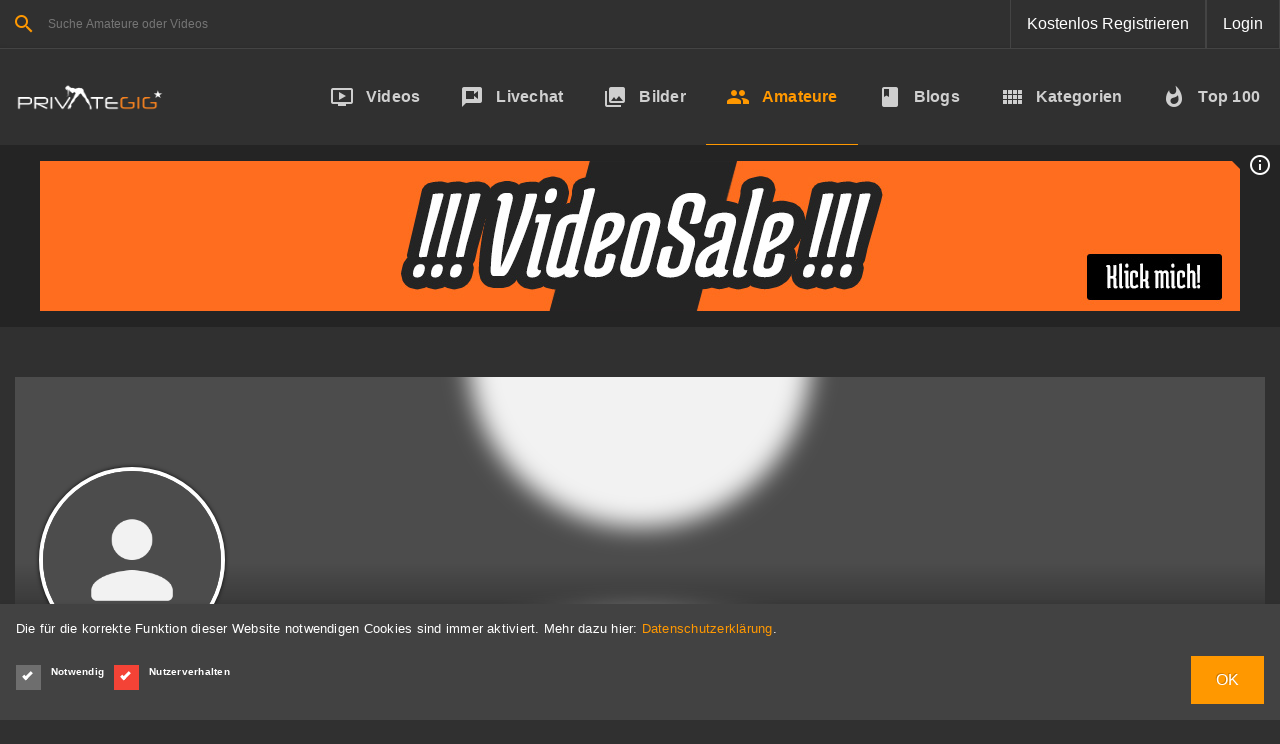

--- FILE ---
content_type: text/html; charset=utf-8
request_url: https://www.privategig.com/de/amateur/1495289.php?wmid=3821&kamid=2051
body_size: 21920
content:
<!DOCTYPE html>
<html lang="de" ng-app="amaroticApp" ng-controller="MainCtrl">
<head>
    <base href="/">
    <meta charset="utf-8">

    <link rel="dns-prefetch" href="//cdn.amarotic.live">
    <link rel="dns-prefetch" href="//pic.amarotic.live">
    <link rel="dns-prefetch" href="//www.google-analytics.com">
    <link rel="dns-prefetch" href="//www.googletagmanager.com">
    <!-- Native Web App Config -->
    <meta name="mobile-web-app-capable" content="yes">
    <meta name="apple-mobile-web-app-capable" content="yes">
    <meta name="amarotic-php7.2" content="yes">

            <meta name="theme-color" content="#FF9800">
        <link rel="manifest" href="/manifest-privategig.json">
        
    <style type="text/css">
        html [ng\:cloak],html [ng-cloak],html [data-ng-cloak],html [x-ng-cloak],html .ng-cloak,html .x-ng-cloak{display:none !important}html a.linker{display:inline-block !important}html menu,html ol,html ul{list-style:none;list-style-image:none;margin:0;padding:0}html img{border:0;-ms-interpolation-mode:bicubic}html video{width:100%}html .aktionsamateur img{width:100%}html body{margin:0;padding:0;letter-spacing:.015em;font-weight:400;font-family:'Roboto', sans-serif;font-size:1.6em}@media only screen and (min-width: 0) and (max-width: 479px){html body .page{padding-top:101px}}@media only screen and (min-width: 480px) and (max-width: 599px){html body .page{padding-top:113px}}@media only screen and (min-width: 600px) and (max-width: 991px){html body .page{padding-top:144px}}html body .main-content{margin:auto;padding:0 16px;transition:all 0.4s cubic-bezier(0.25, 0.8, 0.25, 1)}@media only screen and (max-width: 479px){html body .main-content{padding:0}}@media only screen and (min-width: 1632px){html body:not(.sidenav-open) .main-content{min-width:1600px;max-width:1600px}}@media only screen and (min-width: 1952px){html body.sidenav-open .main-content{min-width:1600px;max-width:1600px}}@font-face{font-family:'Material Icons';font-style:normal;font-weight:400;src:local("Material Icons"),local("Material-Icons"),url("/fonts/material-icons-regular.woff2") format("woff2"),url("/fonts/material-icons-regular.woff") format("woff")}.material-icons{font-family:'Material Icons';font-weight:normal;font-style:normal;font-size:24px;line-height:1;letter-spacing:normal;text-transform:none;display:inline-block;white-space:nowrap;word-wrap:normal;direction:ltr;-webkit-font-feature-settings:'liga';-webkit-font-smoothing:antialiased}.video-trailer-directive{position:relative}.video-trailer-directive .video-controller{z-index:10;position:absolute;color:white;cursor:pointer;border:1px solid rgba(255,255,255,0.8);box-shadow:1px 1px 20px rgba(0,0,0,0.75);text-shadow:1px 1px 2px rgba(0,0,0,0.75);background:rgba(255,255,255,0.15);white-space:nowrap}.video-trailer-directive .video-controller:hover{background:rgba(255,255,255,0.5);box-shadow:0 0 25px rgba(255,255,255,0.5);border:1px solid #fff}.video-trailer-directive img{width:100%}.video-trailer-directive .trailer-text{width:100%;margin:0;padding:0;top:50%;left:50%;opacity:0.2;position:absolute;transform:translate(-50%, -50%);color:#fff;font-size:48px;line-height:1;text-align:center;text-shadow:1px 1px 1px rgba(0,0,0,0.4)}@media only screen and (min-width: 480px){.video-trailer-directive .trailer-text{font-size:82px}}@media only screen and (min-width: 768px){.video-trailer-directive .trailer-text{font-size:128px}}.video-trailer-directive .play-trailer{display:flex;align-items:center;justify-content:center;padding:8px 16px;font-size:12px;font-weight:700;top:50%;left:50%;position:absolute;transform:translate(-50%, -50%)}@media only screen and (min-width: 480px){.video-trailer-directive .play-trailer{padding:12px 24px;font-size:22px}}@media only screen and (min-width: 768px){.video-trailer-directive .play-trailer{padding:16px 32px;font-size:26px}}.video-trailer-directive.isPlaying .play-trailer{bottom:10px;right:10px;top:auto;left:auto;padding:8px 12px;position:absolute;transform:translate(0, 0);font-size:12px;background-color:#5cb85c;border-color:#4cae4c}@media only screen and (min-width: 768px){.video-trailer-directive.isPlaying .play-trailer{padding:16px 32px;font-size:15px}}.video-trailer-directive .play-repeat{width:64px;height:64px;top:50%;left:50%;position:absolute;display:flex;align-items:center;justify-content:center;transform:translate(-50%, -50%)}@media only screen and (min-width: 480px){.video-trailer-directive .play-repeat{width:80px;height:80px}}.video-trailer-directive .play-repeat i{font-size:28px}@media only screen and (min-width: 480px){.video-trailer-directive .play-repeat i{font-size:32px}}.video-trailer-directive .fullscreen-button{width:45px;height:45px;top:16px;left:16px;padding-top:5px;text-align:center}.video-trailer-directive .play-mute{font-size:30px;width:45px;height:45px;text-align:center;padding-top:1px;line-height:45px;top:16px;right:16px;transform:initial;left:initial}ul.pagination{margin:0;display:flex;flex-wrap:wrap}ul.pagination li{display:block}ul.pagination li a{width:48px;height:48px;padding:0;display:flex;align-items:center;justify-content:center;font-weight:700;border:none}img-gallery img.thumbs.start{max-width:100%;display:block}img-gallery .img-gallery-directive{display:flex;flex-wrap:wrap}img-gallery .img-gallery-directive .thumbs{height:72px;margin-right:8px;padding:0;display:block;border:1px solid #d5d5d5;background-color:transparent}@media only screen and (max-width: 719px){img-gallery .img-gallery-directive .thumbs{height:45px}}img-gallery .img-gallery-directive .thumbs:last-of-type{margin-right:0}img-gallery .img-gallery-directive .thumbs img{display:block;height:100%}@media only screen and (min-width: 960px){footer section.top-bar .top-bar-inner{width:100%;max-width:1600px;margin:auto;display:flex}}@media only screen and (max-width: 1199px){footer section.top-bar .top-bar-inner{padding:50px}}@media only screen and (min-width: 1200px){footer section.top-bar .top-bar-inner{padding:50px 16px}}@media only screen and (max-width: 1199px){footer section.top-bar .top-bar-inner>ul{margin-bottom:50px}footer section.top-bar .top-bar-inner>ul:last-of-type{margin-bottom:0}}@media only screen and (min-width: 960px){footer section.top-bar .top-bar-inner>ul{width:calc(33.33333% - 42.66667px);margin:0 32px}footer section.top-bar .top-bar-inner>ul:nth-child(3n+1){margin-left:0}footer section.top-bar .top-bar-inner>ul:nth-child(3n+3){margin-right:0}}footer section.top-bar .top-bar-inner>ul>li{display:flex}footer section.top-bar .top-bar-inner>ul>li:not(.title){padding:8px 0 8px 16px}footer section.top-bar .top-bar-inner>ul>li:not(.title):nth-child(2){padding-top:0}footer section.top-bar .top-bar-inner>ul>li:not(.title):last-of-type{padding-bottom:0}footer section.top-bar .top-bar-inner>ul>li.title{margin-bottom:32px;font-size:22px;font-weight:400;letter-spacing:0.250em}footer section.top-bar .top-bar-inner>ul>li.webmaster{padding-left:50px;position:relative}footer section.top-bar .top-bar-inner>ul>li.webmaster i{top:50%;left:14px;transform:translate(0, calc(-50% - -4px));position:absolute;font-size:24px}footer section.top-bar .top-bar-inner>ul>li.webmaster ul{min-height:24px;display:flex;align-items:center;justify-content:center}footer section.top-bar .top-bar-inner>ul>li.webmaster ul li{margin-right:16px}footer section.top-bar .top-bar-inner>ul>li a,footer section.top-bar .top-bar-inner>ul>li button{min-height:24px;padding:0;display:flex;align-items:center;line-height:1;text-decoration:none;border:none;transition:all 1s cubic-bezier(0.2, 1, 0.3, 1);background-color:transparent}footer section.top-bar .top-bar-inner>ul>li a svg,footer section.top-bar .top-bar-inner>ul>li button svg{width:18px;margin-right:16px;overflow:visible}footer section.top-bar .top-bar-inner>ul>li a svg polygon,footer section.top-bar .top-bar-inner>ul>li a svg path,footer section.top-bar .top-bar-inner>ul>li button svg polygon,footer section.top-bar .top-bar-inner>ul>li button svg path{transition:all 0.5s cubic-bezier(0.2, 1, 0.3, 1)}footer section.top-bar .top-bar-inner>ul>li a:hover polygon,footer section.top-bar .top-bar-inner>ul>li a:hover path,footer section.top-bar .top-bar-inner>ul>li button:hover polygon,footer section.top-bar .top-bar-inner>ul>li button:hover path{transition:all 1s cubic-bezier(0.2, 1, 0.3, 1)}footer section.top-bar .top-bar-inner>ul>li a:hover .arrow,footer section.top-bar .top-bar-inner>ul>li button:hover .arrow{animation:arrow-anim 2.5s cubic-bezier(0.2, 1, 0.3, 1) infinite}footer section.top-bar .top-bar-inner>ul>li a:hover .arrow-fixed,footer section.top-bar .top-bar-inner>ul>li button:hover .arrow-fixed{animation:arrow-fixed-anim 2.5s cubic-bezier(0.2, 1, 0.3, 1) infinite}footer section.credits .credits-inner{padding:16px;text-align:center}@media only screen and (min-width: 960px){footer section.credits .credits-inner{width:100%;max-width:1600px;margin:auto;display:flex}}footer section.credits .credits-inner .additional-content{margin:16px 0 0 0;display:flex;align-items:center;justify-content:center}@media only screen and (min-width: 960px){footer section.credits .credits-inner .additional-content{margin:0 0 0 auto}}footer section.credits .credits-inner .additional-content a{display:block;height:32px}@media only screen and (min-width: 960px){footer section.credits .credits-inner .additional-content a{height:18px}}footer section.credits .credits-inner .additional-content a img{height:100%;display:block}@keyframes arrow-anim{0%{opacity:1;transform:translateX(0)}5%{transform:translateX(-0.1rem)}100%{transform:translateX(1rem);opacity:0}}@keyframes arrow-fixed-anim{5%{opacity:0}20%{opacity:0.4}100%{opacity:1}}header{background-color:#fff;transition:all 0.5s ease 0s}header.scroll-down{top:-96px}@media only screen and (max-width: 991px){header{width:100%;left:0;top:0;z-index:500;position:fixed}}@media only screen and (min-width: 992px){header{margin-right:0;box-shadow:0 0 4px 1px rgba(0,0,0,0.14);transition:all 0.4s cubic-bezier(0.25, 0.8, 0.25, 1);margin-top:0px !important}}@media only screen and (min-width: 10000px){header{z-index:750;position:relative}}header .inner{width:100%;max-width:1600px;display:flex;align-items:center;flex-direction:row;position:relative}header .top-bar{display:flex;align-items:center;flex-direction:column;position:relative;border-bottom-width:1px;border-bottom-style:solid}header .top-bar .inner{height:48px}@media only screen and (min-width: 992px){header .top-bar .inner .menu-user{display:none}}header .top-bar .inner .menu-user ul li>a,header .top-bar .inner .menu-user ul li button{width:48px;height:48px;margin:0;padding:0;cursor:pointer;display:flex;position:relative;align-items:center;justify-content:center;text-decoration:none;border:none;background-color:transparent}header .top-bar .inner .menu-user ul li>a.login,header .top-bar .inner .menu-user ul li button.login{width:inherit;padding:0 16px}header .top-bar .inner .menu-user ul li>a.register,header .top-bar .inner .menu-user ul li button.register{width:inherit;padding:0 16px}header .top-bar .inner .menu-user ul li>a>i,header .top-bar .inner .menu-user ul li button>i{font-size:22px}header .top-bar .inner .site-logo{width:100px;top:50%;left:0;position:absolute;transform:translate(0, -50%);display:none}header .top-bar .inner .menu{margin-left:auto;display:flex;flex-direction:row}header .top-bar .inner .menu>ul{display:flex;flex-direction:row}header .top-bar .inner .menu>ul.logged-in,header .top-bar .inner .menu>ul.logged-out{display:flex}@media only screen and (max-width: 991px){header .top-bar .inner .menu>ul.global .chat{display:none}}@media only screen and (max-width: 991px) and (min-width: 10000px){header .top-bar .inner .menu>ul.global .chat{display:none}}@media only screen and (min-width: 992px){header .top-bar .inner .menu>ul.global .mobile-menu{display:none}}@media only screen and (min-width: 1200px){header .top-bar .inner .menu>ul:last-child>li{border-right-width:1px}}header .top-bar .inner .menu>ul>li{user-select:none;border-style:solid;border-width:0 0 0 1px}@media only screen and (min-width: 10000px){header .top-bar .inner .menu>ul>li:last-child{border-width:0 1px 0 1px}}header .top-bar .inner .menu>ul>li a.main-btn,header .top-bar .inner .menu>ul>li button.main-btn{width:48px;height:48px;margin:0;padding:0;cursor:pointer;display:flex;position:relative;align-items:center;justify-content:center;text-decoration:none;border:none;background-color:transparent}header .top-bar .inner .menu>ul>li a.main-btn>i,header .top-bar .inner .menu>ul>li button.main-btn>i{font-size:22px;margin:auto}header .top-bar .inner .menu>ul>li a.main-btn.coins span,header .top-bar .inner .menu>ul>li button.main-btn.coins span{bottom:1px;position:absolute;font-size:10px;width:100%;left:0;text-align:center}header .top-bar .inner .menu>ul>li .notification{height:14px;padding:0 4px;top:4px;right:4px;position:absolute;font-size:10px;display:flex;align-items:center;justify-content:center;border-radius:4px}header .top-bar .inner .menu>ul>li.login a,header .top-bar .inner .menu>ul>li.login button{width:inherit;padding:0 16px}header .top-bar .inner .menu>ul>li.register a,header .top-bar .inner .menu>ul>li.register button{width:inherit;white-space:nowrap;padding:0 16px}@media only screen and (max-width: 1199px){header .top-bar .inner .menu>ul>li.register a .not-mobile,header .top-bar .inner .menu>ul>li.register button .not-mobile{display:none}}header .main-bar{position:relative}@media only screen and (min-width: 992px){header .main-bar{display:flex;align-items:center;flex-direction:column}}header .main-bar .inner .site-logo{width:128px;display:none}@media only screen and (min-width: 1200px){header .main-bar .inner .site-logo{margin-left:16px;display:block}}header .main-bar .inner .site-logo .logo{width:148px;height:82px}header .main-bar .inner div.main-menu{margin:auto;display:flex;flex-direction:row}@media only screen and (min-width: 1200px){header .main-bar .inner div.main-menu{margin:0 0 0 auto}}header .main-bar .inner div.main-menu a{height:52px;padding:0 8px;display:flex;align-items:center;justify-content:center;flex-direction:column;position:relative;cursor:pointer;font-size:16px;font-family:'Roboto Condensed', sans-serif;font-weight:700;text-decoration:none}header .main-bar .inner div.main-menu a.active:after{width:100%;height:2px;content:"";bottom:-1px;left:0;position:absolute}@media only screen and (min-width: 480px){header .main-bar .inner div.main-menu a{height:64px;padding:0 4px}}@media only screen and (min-width: 600px){header .main-bar .inner div.main-menu a{height:96px;padding:0 20px}}@media only screen and (min-width: 1280px){header .main-bar .inner div.main-menu a{flex-direction:row}}@media only screen and (min-width: 1280px){header .main-bar .inner div.main-menu a i{margin-right:12px}}@media only screen and (max-width: 959px){header .main-bar .inner div.main-menu a span{font-size:0.8em;font-weight:300}}@media only screen and (max-width: 479px){header .main-bar .inner div.main-menu a span{font-size:0.5em;font-weight:lighter}}@media only screen and (max-width: 380px){header .main-bar .inner div.main-menu a span{font-size:0.5em;font-weight:lighter}}@media only screen and (max-width: 360px){header .main-bar .inner div.main-menu a span{font-size:0.4em;font-weight:lighter}}header .user-panel{position:relative}header .user-panel ul{width:264px;right:-49px;bottom:-1px;z-index:100;display:none;position:absolute}header .user-panel ul li{display:flex;align-items:center}header .user-panel ul li button,header .user-panel ul li a{width:100%;padding:16px;display:flex;align-items:center;flex-direction:row;text-decoration:none;border:none}header .user-panel ul li button i,header .user-panel ul li a i{margin-right:16px;font-size:20px}header .user-panel.open ul{display:block;transform:translateY(100%)}.logo{min-height:32px;background-size:contain;background-position:center;background-repeat:no-repeat}.main-wrapper{min-height:calc(100vh - 725px);margin-right:0;padding:5px;transition:all 0.4s cubic-bezier(0.25, 0.8, 0.25, 1)}@media only screen and (min-width: 768px){.main-wrapper{padding:32px 0}}@media only screen and (min-width: 992px){.main-wrapper{padding:50px 0}}.search form{display:flex;border:none;position:relative;margin:0}.search form input{width:100%;height:48px;padding:0 8px 0 48px;font-size:12px;border-width:0;z-index:20;outline:none;position:relative;background:transparent}@media only screen and (min-width: 768px){.search form input{padding:0 16px 0 48px}}.search form label{margin:0;width:48px;min-width:48px;height:48px;font-size:16px;display:flex;align-items:center;justify-content:center;z-index:30;position:absolute;overflow:hidden}.search form label img{width:30px;height:30px;margin:8px;display:block}@media only screen and (min-width: 1200px){.search form label img{display:none}}@media only screen and (max-width: 1199px){.search form label i.material-icons{display:none}}.search form label i.loading{width:20px;height:20px;transform:initial}.search form button{width:48px;height:48px;border:none;display:flex;align-items:center;justify-content:center;border-right:1px solid #ececec;background-color:transparent}item-gallery .item{margin-bottom:16px !important}@media only screen and (min-width: 0) and (max-width: 479px){item-gallery .item{width:calc(100% - 0px);margin:0 8px;margin-bottom:16px}item-gallery .item:nth-child(1n+1){margin-left:0}item-gallery .item:nth-child(1n+1){margin-right:0}}@media only screen and (min-width: 480px) and (max-width: 719px){item-gallery .item{width:calc(50% - 8px);margin:0 8px;margin-bottom:16px}item-gallery .item:nth-child(2n+1){margin-left:0}item-gallery .item:nth-child(2n+2){margin-right:0}}@media only screen and (min-width: 720px) and (max-width: 959px){item-gallery .item{width:calc(33.33333% - 10.66667px);margin:0 8px;margin-bottom:16px}item-gallery .item:nth-child(3n+1){margin-left:0}item-gallery .item:nth-child(3n+3){margin-right:0}}@media only screen and (min-width: 960px) and (max-width: 1279px){item-gallery .item{width:calc(25% - 12px);margin:0 8px;margin-bottom:16px}item-gallery .item:nth-child(4n+1){margin-left:0}item-gallery .item:nth-child(4n+4){margin-right:0}}@media only screen and (min-width: 1280px){item-gallery .item{width:calc(16.66667% - 13.33333px);margin:0 8px;margin-bottom:16px}item-gallery .item:nth-child(6n+1){margin-left:0}item-gallery .item:nth-child(6n+6){margin-right:0}}item-video .item{margin-bottom:16px !important}@media only screen and (min-width: 0) and (max-width: 479px){item-video .item{width:calc(100% - 0px);margin:0 8px;margin-bottom:16px}item-video .item:nth-child(1n+1){margin-left:0}item-video .item:nth-child(1n+1){margin-right:0}}@media only screen and (min-width: 480px) and (max-width: 719px){item-video .item{width:calc(50% - 8px);margin:0 8px;margin-bottom:16px}item-video .item:nth-child(2n+1){margin-left:0}item-video .item:nth-child(2n+2){margin-right:0}}@media only screen and (min-width: 720px) and (max-width: 959px){item-video .item{width:calc(33.33333% - 10.66667px);margin:0 8px;margin-bottom:16px}item-video .item:nth-child(3n+1){margin-left:0}item-video .item:nth-child(3n+3){margin-right:0}}@media only screen and (min-width: 960px) and (max-width: 1279px){item-video .item{width:calc(25% - 12px);margin:0 8px;margin-bottom:16px}item-video .item:nth-child(4n+1){margin-left:0}item-video .item:nth-child(4n+4){margin-right:0}}@media only screen and (min-width: 1280px){item-video .item{width:calc(16.66667% - 13.33333px);margin:0 8px;margin-bottom:16px}item-video .item:nth-child(6n+1){margin-left:0}item-video .item:nth-child(6n+6){margin-right:0}}item-user .item{margin-bottom:16px !important}@media only screen and (min-width: 0) and (max-width: 479px){item-user .item{width:calc(50% - 8px);margin:0 8px;margin-bottom:16px}item-user .item:nth-child(2n+1){margin-left:0}item-user .item:nth-child(2n+2){margin-right:0}}@media only screen and (min-width: 480px) and (max-width: 719px){item-user .item{width:calc(50% - 8px);margin:0 8px;margin-bottom:16px}item-user .item:nth-child(2n+1){margin-left:0}item-user .item:nth-child(2n+2){margin-right:0}}@media only screen and (min-width: 720px) and (max-width: 959px){item-user .item{width:calc(33.33333% - 10.66667px);margin:0 8px;margin-bottom:16px}item-user .item:nth-child(3n+1){margin-left:0}item-user .item:nth-child(3n+3){margin-right:0}}@media only screen and (min-width: 960px) and (max-width: 1279px){item-user .item{width:calc(25% - 12px);margin:0 8px;margin-bottom:16px}item-user .item:nth-child(4n+1){margin-left:0}item-user .item:nth-child(4n+4){margin-right:0}}@media only screen and (min-width: 1280px){item-user .item{width:calc(16.66667% - 13.33333px);margin:0 8px;margin-bottom:16px}item-user .item:nth-child(6n+1){margin-left:0}item-user .item:nth-child(6n+6){margin-right:0}}@media only screen and (min-width: 1632px){html body:not(.sidenav-open) .page-header .page-header-inner{min-width:1600px;max-width:1600px}}@media only screen and (min-width: 1952px){html body.sidenav-open .page-header .page-header-inner{min-width:1600px;max-width:1600px}}html body .page-header{margin:0 0 16px 0;padding:0}@media only screen and (min-width: 768px){html body .page-header{min-height:44px}}html body .page-header .page-header-inner{min-height:48px;margin:auto;padding:0 16px;display:flex;flex-direction:column;position:relative}@media only screen and (min-width: 1200px){html body .page-header .page-header-inner{flex-direction:row;align-items:center}}html body .page-header .page-header-inner h1,html body .page-header .page-header-inner h2,html body .page-header .page-header-inner h3,html body .page-header .page-header-inner h4,html body .page-header .page-header-inner h5,html body .page-header .page-header-inner h6{margin:0;line-height:48px}html body .page-header .page-header-inner p{margin:0}html body .page-header .page-header-inner h1{color:#242424;font-size:20px;text-shadow:2px 2px 0 rgba(0,0,0,0.16)}@media only screen and (min-width: 1200px){html body .page-header .page-header-inner h1{font-size:32px}}@media only screen and (min-width: 768px){html body .page-header .page-header-inner h1{font-size:44px}}html body .page-header .page-header-inner h2{font-size:20px}html body .page-header .page-header-inner .content{margin-top:16px;display:flex;flex-direction:column}@media only screen and (min-width: 768px){html body .page-header .page-header-inner .content{margin-top:8px;flex-direction:row}}@media only screen and (min-width: 1200px){html body .page-header .page-header-inner .content{margin-top:0;margin-left:auto}}@media only screen and (max-width: 767px){html body .page-header .page-header-inner .content>*{margin:0 0 8px 0}}@media only screen and (min-width: 768px){html body .page-header .page-header-inner .content>*{margin:0 0 0 8px}html body .page-header .page-header-inner .content>*:first-child{margin-left:0}html body .page-header .page-header-inner .content>*:last-child{margin-bottom:0}}html body .page-header .page-header-inner .content>select{width:inherit}@media only screen and (min-width: 1200px){html body .page-header .page-header-inner .action{margin-left:auto;padding-right:88px}}html body .page-header .page-header-inner .action button{top:0;right:16px;position:absolute}@media only screen and (max-width: 479px){html body .page-header .page-header-inner .action button{right:0}}html body .page-header .page-header-inner .action .action-content{height:0;overflow:hidden}html body .page-header .page-header-inner .action .action-content.active{height:auto;overflow:auto}@media only screen and (max-width: 1199px){html body .page-header .page-header-inner .action .action-content.active{padding-top:16px}}@media only screen and (min-width: 1200px){html body .page-header .page-header-inner .action .action-content{display:flex}}@media only screen and (max-width: 1199px){html body .page-header .page-header-inner .action .action-content select{margin-bottom:16px}html body .page-header .page-header-inner .action .action-content select:last-child{margin-bottom:0}}@media only screen and (min-width: 1200px){html body .page-header .page-header-inner .action .action-content select{margin-left:16px}}.page-switch{height:48px;padding:0 16px;display:flex;align-items:center;justify-content:center;font-size:12px;text-align:center;border:none}@media only screen and (max-width: 1199px){.page-switch{display:none}}.page-switch:hover{text-decoration:none}.page-title{margin:0;padding-bottom:16px;display:flex;flex-direction:column}@media only screen and (min-width: 1200px){.page-title{flex-direction:row;align-items:center}}.page-title h2,.page-title h3,.page-title h4,.page-title h5,.page-title h6{margin:0;text-align:center}@media only screen and (min-width: 768px){.page-title h2,.page-title h3,.page-title h4,.page-title h5,.page-title h6{text-align:left}}.page-title h2{font-size:20px}.page-title .content{margin-top:16px;display:flex;flex-direction:column}@media only screen and (min-width: 768px){.page-title .content{margin-top:8px;flex-direction:row}}@media only screen and (min-width: 1200px){.page-title .content{margin-top:0;margin-left:auto}}.page-title .content>*{margin-bottom:8px}@media only screen and (min-width: 768px){.page-title .content>*{margin-left:8px;margin-bottom:0}}@media only screen and (min-width: 768px){.page-title .content>*:first-child{margin-left:0}}@media only screen and (max-width: 767px){.page-title .content>*:last-child{margin-bottom:0}}.page-title .content>select{width:inherit}.wrapped-item{padding:24px 24px 8px 24px;display:flex;flex-direction:column;border-radius:3px}.wrapped-item .section-header{min-height:auto}.wrapped-item .section-header .section-header-inner{flex-direction:row;margin-bottom:5px}.wrapped-item .section-header .section-header-inner i{margin-right:16px}.wrapped-item .section-header .section-header-inner h2{font-size:20px}.wrapped-item .section-header .section-header-inner label,.wrapped-item .section-header .section-header-inner button{margin-left:auto;width:24px;height:24px;padding:0;border:none;overflow:hidden;position:relative;background-color:transparent}.wrapped-item .section-header .section-header-inner label i,.wrapped-item .section-header .section-header-inner button i{margin:0}.wrapped-item .section-header .section-header-inner label input,.wrapped-item .section-header .section-header-inner button input{width:100%;height:100%;top:0;left:0;position:absolute;opacity:0;cursor:pointer}.wrapped-item .template.item.video,.wrapped-item .template.item.user,.wrapped-item .template.item.blog-thumb{border-radius:2px;border:none;box-shadow:none}.wrapped-item .template.item.video .item-footer,.wrapped-item .template.item.user .item-footer,.wrapped-item .template.item.blog-thumb .item-footer{padding:0}.wrapped-item .template.item.video .item-footer-credits,.wrapped-item .template.item.user .item-footer-credits,.wrapped-item .template.item.blog-thumb .item-footer-credits{padding:0}.wrapped-item p{margin:0}@media only screen and (max-width: 767px){.wrapped-item p{text-align:left}}.wrapped-item .btn-wrapped-icon-more{margin:24px auto 0 auto;padding:0 48px;font-size:14px;font-weight:700;text-shadow:none !important;border-radius:90px}item-user,.item-user{width:100%;display:flex;flex-wrap:wrap;flex-direction:row}item-user .template.item.user,.item-user .template.item.user{transition:box-shadow 150ms cubic-bezier(0.75, 0, 1, 1)}item-user .template.item.user>div,item-user .template.item.user>a,.item-user .template.item.user>div,.item-user .template.item.user>a{display:block}item-user .template.item.user>div .prev-img,item-user .template.item.user>a .prev-img,.item-user .template.item.user>div .prev-img,.item-user .template.item.user>a .prev-img{cursor:pointer;width:100%;position:relative;background-size:cover;background-position:50%;background-repeat:no-repeat}item-user .template.item.user>div .prev-img img,item-user .template.item.user>a .prev-img img,.item-user .template.item.user>div .prev-img img,.item-user .template.item.user>a .prev-img img{width:100%}item-user .template.item.user>div .prev-img .icons-left,item-user .template.item.user>a .prev-img .icons-left,.item-user .template.item.user>div .prev-img .icons-left,.item-user .template.item.user>a .prev-img .icons-left{top:0;left:0;position:absolute}item-user .template.item.user>div .prev-img .icons-right,item-user .template.item.user>a .prev-img .icons-right,.item-user .template.item.user>div .prev-img .icons-right,.item-user .template.item.user>a .prev-img .icons-right{top:0;right:0;position:absolute;display:flex}item-user .template.item.user>div .prev-img .icon,item-user .template.item.user>a .prev-img .icon,.item-user .template.item.user>div .prev-img .icon,.item-user .template.item.user>a .prev-img .icon{width:28px;height:28px;line-height:28px;display:flex;align-items:center;justify-content:center}item-user .template.item.user>div .prev-img .icon i,item-user .template.item.user>a .prev-img .icon i,.item-user .template.item.user>div .prev-img .icon i,.item-user .template.item.user>a .prev-img .icon i{font-size:18px;display:block}item-user .template.item.user>div .prev-img .icon.gender,item-user .template.item.user>a .prev-img .icon.gender,.item-user .template.item.user>div .prev-img .icon.gender,.item-user .template.item.user>a .prev-img .icon.gender{width:24px;height:24px;border-style:solid;border-width:0 8px 8px 0}item-user .template.item.user .item-footer,.item-user .template.item.user .item-footer{height:32px;padding:0 8px;display:flex;align-items:center}item-user .template.item.user .item-footer a,.item-user .template.item.user .item-footer a{margin-right:auto;display:flex;font-size:16px;font-weight:700;font-family:'Roboto Condensed', sans-serif;text-overflow:ellipsis;white-space:nowrap;overflow:hidden}item-user .template.item.user .item-footer a h2,.item-user .template.item.user .item-footer a h2{margin:0;text-overflow:ellipsis;white-space:nowrap;min-width:100%;overflow:hidden;font-size:16px}item-user .template.item.user .item-footer a span,.item-user .template.item.user .item-footer a span{text-overflow:ellipsis;white-space:nowrap;min-width:100%;overflow:hidden}item-user .template.item.user .item-footer a span.age,.item-user .template.item.user .item-footer a span.age{font-size:12px;font-weight:400}item-user .template.item.user .item-footer a i,.item-user .template.item.user .item-footer a i{top:2px;position:relative;font-size:14px}item-user .template.item.user .item-footer .zipcode,.item-user .template.item.user .item-footer .zipcode{margin-left:auto;display:flex;align-items:center}item-user .template.item.user .item-footer .zipcode span.flag,.item-user .template.item.user .item-footer .zipcode span.flag{margin-left:6px}item-user .template.item.user .item-footer-credits,.item-user .template.item.user .item-footer-credits{padding:0 8px 8px 8px;display:flex;align-items:center;font-size:12px}item-user .template.item.user .item-footer-credits .premium,.item-user .template.item.user .item-footer-credits .premium{margin-left:auto;display:flex;align-items:center}item-user .template.item.user .item-footer-credits a.galleries-count,item-user .template.item.user .item-footer-credits a.video-count,.item-user .template.item.user .item-footer-credits a.galleries-count,.item-user .template.item.user .item-footer-credits a.video-count{height:18px;display:flex;align-items:center;text-decoration:none}item-user .template.item.user .item-footer-credits a.galleries-count i,item-user .template.item.user .item-footer-credits a.video-count i,.item-user .template.item.user .item-footer-credits a.galleries-count i,.item-user .template.item.user .item-footer-credits a.video-count i{font-size:16px;margin-right:6px}item-user .template.item.user .item-footer-credits a.galleries-count span,item-user .template.item.user .item-footer-credits a.video-count span,.item-user .template.item.user .item-footer-credits a.galleries-count span,.item-user .template.item.user .item-footer-credits a.video-count span{height:18px;display:flex;align-items:center}item-user .template.item.user .item-footer-credits a.galleries-count,.item-user .template.item.user .item-footer-credits a.galleries-count{margin-left:3px}item-user .template.item.user .item-footer-credits .livechat,.item-user .template.item.user .item-footer-credits .livechat{margin-left:auto}item-user .template.item.user .item-footer-credits .livechat button,.item-user .template.item.user .item-footer-credits .livechat button{padding:0 8px;height:24px;border:none;font-size:12px;font-weight:700}item-user .template.item.user .item-footer-credits .livechat button.online,.item-user .template.item.user .item-footer-credits .livechat button.online{color:#fff;background-color:#27ae60}item-user .template.item.user .item-footer-credits .livechat button.offline,.item-user .template.item.user .item-footer-credits .livechat button.offline{color:#757575;background-color:#ddd}item-video{width:100%;display:flex;flex-wrap:wrap;flex-direction:row;counter-reset:counter 1}item-video .template.item.video{position:relative;transition:box-shadow 150ms cubic-bezier(0.75, 0, 1, 1)}item-video .template.item.video:hover .video-edit{display:flex !important}item-video .template.item.video:hover a.video-item .prev-img .video-attrs{opacity:0.2}item-video .template.item.video .ranking{min-width:48px;padding:4px 8px;top:10px;left:-10px;z-index:1;position:absolute;font-size:2em;display:flex;align-items:center;justify-content:center}item-video .template.item.video .video-edit{top:0;right:0;z-index:100;position:absolute;display:flex}item-video .template.item.video .video-edit button{width:48px;height:48px}item-video .template.item.video .video-edit button.delete{background-color:#E53935}item-video .template.item.video .video-edit button.edit{background-color:#1E88E5}item-video .template.item.video .video-edit button i{color:#fff}@media only screen and (min-width: 1280px){item-video .template.item.video .video-edit{display:none}}item-video .template.item.video a.video-item{display:flex}item-video .template.item.video a.video-item .prev-img{width:100%;position:relative;background-size:cover;background-position:50%;background-repeat:no-repeat}item-video .template.item.video a.video-item .prev-img img{width:100%}item-video .template.item.video a.video-item .prev-img .icon{width:28px;height:28px;top:0;position:absolute;line-height:28px;display:flex;align-items:center;justify-content:center}item-video .template.item.video a.video-item .prev-img .video-attrs{width:100%;bottom:0;left:0;position:absolute;display:flex;opacity:1;transition:opacity 150ms cubic-bezier(0.75, 0, 1, 1)}item-video .template.item.video a.video-item .prev-img .video-attrs .left{margin-right:auto;display:flex}item-video .template.item.video a.video-item .prev-img .video-attrs .left .attr{margin-right:8px}item-video .template.item.video a.video-item .prev-img .video-attrs .right{margin-left:auto;display:flex}item-video .template.item.video a.video-item .prev-img .video-attrs .right .attr{margin-left:8px}item-video .template.item.video a.video-item .prev-img .video-attrs .attr{height:24px;padding:0 8px;display:flex;align-items:center;font-size:13px}item-video .template.item.video a.video-item .prev-img .video-attrs .attr.duration{font-weight:700}item-video .template.item.video .item-footer{height:32px;margin:0;padding:0 8px;display:flex;align-items:center}item-video .template.item.video .item-footer a{width:100%;display:block;font-size:16px;font-weight:700;font-family:'Roboto Condensed', sans-serif;text-overflow:ellipsis;white-space:nowrap;overflow:hidden}item-video .template.item.video .item-footer a span{text-overflow:ellipsis;white-space:nowrap;overflow:hidden}item-video .template.item.video .item-footer-credits{padding:0 8px 8px 8px;display:flex;align-items:center;font-size:12px}item-video .template.item.video .item-footer-credits a{margin-left:4px}item-video .template.item.video .item-footer-credits .date{margin-left:auto}item-video .template.item.video .item-footer-chartposition{padding:8px;display:flex;border-style:solid;border-width:1px 0 0 0}item-video .template.item.video .item-footer-chartposition .item-footer-chart-text{display:flex;font-size:12px;align-items:center}item-video .template.item.video .item-footer-chartposition .item-footer-chart-text strong{font-weight:700}item-video .template.item.video .item-footer-chartposition .item-footer-ranking-arrows{margin-left:auto;display:flex;align-items:center}item-video .template.item.video .item-footer-chartposition .item-footer-ranking-arrows i{margin:0 8px;font-size:16px}item-video .template.item.video .item-footer-chartposition .item-footer-badge{padding:.3em .6em .2em .6em;display:flex;font-size:10px;font-weight:500;align-items:center;justify-content:center}item-video .template.item.video .item-footer-status{padding:8px 0;display:flex;align-items:center;justify-content:center}item-video .template.item.video .item-footer-status span{font-size:18px}item-video .template.item.video .item-footer-status i{margin-left:8px}item-video .template.item.video.style-list{display:flex;box-shadow:none}item-video .template.item.video.style-list:hover{box-shadow:none}item-video .template.item.video.style-list a.video-item{width:168px;min-width:168px}item-video .template.item.video.style-list a.video-item .prev-img .video-attrs{padding:0}item-video .template.item.video.style-list a.video-item .prev-img .video-attrs .attr.trailer{display:none}item-video .template.item.video.style-list .item-list-meta{width:calc(100% - 168px);padding:0 8px;display:flex;flex-direction:column}item-video .template.item.video.style-list .item-list-meta .item-list-video-title{margin:0}item-video .template.item.video.style-list .item-list-meta .item-list-video-title a{max-height:48px;overflow:hidden;display:block;font-size:16px;font-weight:700;font-family:'Roboto Condensed', sans-serif}item-video .template.item.video.style-list .item-list-meta .item-list-video-uploader{margin-top:4px}item-video .template.item.video.style-list .item-list-meta .item-list-video-uploader a{font-size:12px}item-video .template.item.video.style-list .item-list-meta .item-list-video-trailer{margin-top:4px}item-video .template.item.video.style-list .item-list-meta .item-list-video-trailer span{font-size:12px}item-gallery{width:100%;display:flex;flex-wrap:wrap;flex-direction:row;counter-reset:counter 1}item-gallery .template.item.gallery{position:relative;transition:box-shadow 150ms cubic-bezier(0.75, 0, 1, 1);cursor:pointer}item-gallery .template.item.gallery:hover a.video-item .prev-img .video-attrs{opacity:0.2}item-gallery .template.item.gallery a.item{cursor:pointer;display:flex;width:100%}item-gallery .template.item.gallery a.item .prev-img{width:100%;position:relative;background-size:cover;background-position:50%;background-repeat:no-repeat}item-gallery .template.item.gallery a.item .prev-img img{width:100%}item-gallery .template.item.gallery a.item .prev-img .icon{width:28px;height:28px;top:0;position:absolute;line-height:28px;display:flex;align-items:center;justify-content:center}item-gallery .template.item.gallery a.item .prev-img .attrs{width:100%;bottom:0;left:0;position:absolute;display:flex;opacity:1;transition:opacity 150ms cubic-bezier(0.75, 0, 1, 1)}item-gallery .template.item.gallery a.item .prev-img .attrs .left{margin-right:auto;display:flex}item-gallery .template.item.gallery a.item .prev-img .attrs .left .attr{margin-right:8px}item-gallery .template.item.gallery a.item .prev-img .attrs .right{margin-left:auto;display:flex}item-gallery .template.item.gallery a.item .prev-img .attrs .right .attr{margin-left:8px}item-gallery .template.item.gallery a.item .prev-img .attrs .attr{height:24px;padding:0 8px;display:flex;align-items:center;font-size:13px}item-gallery .template.item.gallery a.item .prev-img .attrs .attr.duration{font-weight:700}item-gallery .template.item.gallery .item-footer{height:32px;margin:0;padding:0 8px;display:flex;align-items:center}item-gallery .template.item.gallery .item-footer a{cursor:pointer;width:100%;display:block;font-size:16px;font-weight:700;font-family:'Roboto Condensed', sans-serif;text-overflow:ellipsis;white-space:nowrap;overflow:hidden}item-gallery .template.item.gallery .item-footer a span{text-overflow:ellipsis;white-space:nowrap;overflow:hidden}item-gallery .template.item.gallery .item-footer-credits{padding:0 8px 8px 8px;display:flex;align-items:center;font-size:12px}item-gallery .template.item.gallery .item-footer-credits a{cursor:pointer;margin-left:4px}item-gallery .template.item.gallery .item-footer-credits .date{margin-left:auto}item-gallery .template.item.gallery .item-footer-chartposition{padding:8px;display:flex;border-style:solid;border-width:1px 0 0 0}item-gallery .template.item.gallery .item-footer-chartposition .item-footer-chart-text{display:flex;font-size:12px;align-items:center}item-gallery .template.item.gallery .item-footer-chartposition .item-footer-chart-text strong{font-weight:700}item-gallery .template.item.gallery .item-footer-chartposition .item-footer-ranking-arrows{margin-left:auto;display:flex;align-items:center}item-gallery .template.item.gallery .item-footer-chartposition .item-footer-ranking-arrows i{margin:0 8px;font-size:16px}item-gallery .template.item.gallery .item-footer-chartposition .item-footer-badge{padding:.3em .6em .2em .6em;display:flex;font-size:10px;font-weight:500;align-items:center;justify-content:center}item-gallery .template.item.gallery .item-footer-status{padding:8px 0;display:flex;align-items:center;justify-content:center}item-gallery .template.item.gallery .item-footer-status span{font-size:18px}item-gallery .template.item.gallery .item-footer-status i{margin-left:8px}item-blog .template.item.blog{padding:0 !important}item-blog .template.item.blog .panel-heading{padding:24px;display:flex;flex-direction:row;align-items:center}item-blog .template.item.blog .panel-heading a.panel-heading-avatar{width:64px;margin-right:16px;display:block}item-blog .template.item.blog .panel-heading a.panel-heading-avatar img{width:100%;display:block}item-blog .template.item.blog .panel-heading .panel-heading-meta{display:flex;flex-direction:column}item-blog .template.item.blog .panel-heading .panel-heading-meta a{font-size:16px;font-weight:700;font-family:'Roboto Condensed', sans-serif;font-weight:400}item-blog .template.item.blog .panel-heading .panel-heading-meta h2{margin:0;color:#f44336;font-size:22px}item-blog .template.item.blog .panel-body{padding:24px}item-blog .template.item.blog .panel-body a{width:fit-content;margin:16px 0;display:block}item-blog .template.item.blog .panel-body a img{max-width:240px}item-blog .template.item.blog .panel-footer{padding:24px}item-blog .template.item.blog .panel-footer item-video .item{margin-bottom:16px !important}@media only screen and (min-width: 1px) and (max-width: 479px){item-blog .template.item.blog .panel-footer item-video .item{width:calc(100% - 0px);margin:0 8px}item-blog .template.item.blog .panel-footer item-video .item:nth-child(1n+1){margin-left:0}item-blog .template.item.blog .panel-footer item-video .item:nth-child(1n+1){margin-right:0}}@media only screen and (min-width: 480px) and (max-width: 767px){item-blog .template.item.blog .panel-footer item-video .item{width:calc(50% - 8px);margin:0 8px}item-blog .template.item.blog .panel-footer item-video .item:nth-child(2n+1){margin-left:0}item-blog .template.item.blog .panel-footer item-video .item:nth-child(2n+2){margin-right:0}}@media only screen and (min-width: 768px) and (max-width: 991px){item-blog .template.item.blog .panel-footer item-video .item{width:calc(33.33333% - 10.66667px);margin:0 8px}item-blog .template.item.blog .panel-footer item-video .item:nth-child(3n+1){margin-left:0}item-blog .template.item.blog .panel-footer item-video .item:nth-child(3n+3){margin-right:0}}@media only screen and (min-width: 992px) and (max-width: 1199px){item-blog .template.item.blog .panel-footer item-video .item{width:calc(25% - 12px);margin:0 8px}item-blog .template.item.blog .panel-footer item-video .item:nth-child(4n+1){margin-left:0}item-blog .template.item.blog .panel-footer item-video .item:nth-child(4n+4){margin-right:0}}@media only screen and (min-width: 1200px){item-blog .template.item.blog .panel-footer item-video .item{width:calc(33.33333% - 10.66667px);margin:0 8px}item-blog .template.item.blog .panel-footer item-video .item:nth-child(3n+1){margin-left:0}item-blog .template.item.blog .panel-footer item-video .item:nth-child(3n+3){margin-right:0}}html body section.site-classifieds item-classified .item{margin-bottom:16px !important}@media only screen and (min-width: 1px) and (max-width: 479px){html body section.site-classifieds item-classified .item{width:calc(100% - 0px);margin:0 8px}html body section.site-classifieds item-classified .item:nth-child(1n+1){margin-left:0}html body section.site-classifieds item-classified .item:nth-child(1n+1){margin-right:0}}@media only screen and (min-width: 480px) and (max-width: 767px){html body section.site-classifieds item-classified .item{width:calc(50% - 8px);margin:0 8px}html body section.site-classifieds item-classified .item:nth-child(2n+1){margin-left:0}html body section.site-classifieds item-classified .item:nth-child(2n+2){margin-right:0}}@media only screen and (min-width: 768px) and (max-width: 991px){html body section.site-classifieds item-classified .item{width:calc(33.33333% - 10.66667px);margin:0 8px}html body section.site-classifieds item-classified .item:nth-child(3n+1){margin-left:0}html body section.site-classifieds item-classified .item:nth-child(3n+3){margin-right:0}}@media only screen and (min-width: 992px){html body section.site-classifieds item-classified .item{width:calc(25% - 12px);margin:0 8px}html body section.site-classifieds item-classified .item:nth-child(4n+1){margin-left:0}html body section.site-classifieds item-classified .item:nth-child(4n+4){margin-right:0}}html body section.site-classifieds item-classified .item img{width:100%}.site-classifieds-detail .page-header-inner h1{width:100%;text-align:center}.site-classifieds-detail .main-content{padding:50px;margin:auto;background-color:#fff}.site-classifieds-detail .main-content .img-responsive,.site-classifieds-detail .main-content .imagebox{width:100%}@media only screen and (min-width: 1280px){.site-classifieds-detail .main-content{min-width:1200px !important;max-width:1200px !important;padding:100px}}.site-classifieds-detail .content-stuff{display:flex;flex-direction:column}html body section.site-profile label.btp,html body section.site-profile button.btp{padding:16px 24px;margin:auto auto 24px auto;background-color:transparent;border:none;font-size:16px;display:flex;align-items:center;justify-content:center}@media only screen and (min-width: 1280px){html body section.site-profile label.btp,html body section.site-profile button.btp{min-height:48px;margin:0 auto 24px 0;padding:0 48px;color:#606060;font-size:14px;font-weight:700;text-shadow:none;border:1px solid #E0E0E0;border-radius:90px;background-color:transparent}}html body section.site-profile label.btp i,html body section.site-profile button.btp i{margin-right:8px}html body section.site-profile .about-me{word-wrap:break-word;white-space:pre-line}html body section.site-profile label.profile-image-upload,html body section.site-profile button.profile-image-upload{position:relative}html body section.site-profile label.profile-image-upload input,html body section.site-profile button.profile-image-upload input{width:100%;height:100%;opacity:0;top:0;left:0;position:absolute}html body section.site-profile ul.nav.nav-tabs li a{margin:0;cursor:pointer}html body section.site-profile .profile-image-gallery{width:100%;padding:24px;background-color:#fff;box-shadow:0 3px 1px -2px rgba(0,0,0,0.2),0 2px 2px 0 rgba(0,0,0,0.14),0 1px 5px 0 rgba(0,0,0,0.12)}html body section.site-profile .profile-image-gallery .img-gallery-directive{margin:-4px}html body section.site-profile .profile-image-gallery .img-gallery-directive button,html body section.site-profile .profile-image-gallery .img-gallery-directive label{height:auto;width:calc(50% - 8px);margin:4px;border:none}@media only screen and (min-width: 600px){html body section.site-profile .profile-image-gallery .img-gallery-directive button,html body section.site-profile .profile-image-gallery .img-gallery-directive label{width:calc(33.333333% - 8px)}}@media only screen and (min-width: 720px){html body section.site-profile .profile-image-gallery .img-gallery-directive button,html body section.site-profile .profile-image-gallery .img-gallery-directive label{width:calc(25% - 8px)}}@media only screen and (min-width: 960px){html body section.site-profile .profile-image-gallery .img-gallery-directive button,html body section.site-profile .profile-image-gallery .img-gallery-directive label{width:calc(20% - 8px)}}@media only screen and (min-width: 1280px){html body section.site-profile .profile-image-gallery .img-gallery-directive button,html body section.site-profile .profile-image-gallery .img-gallery-directive label{width:calc(16.66666666666667% - 8px)}}html body section.site-profile .profile-image-gallery .img-gallery-directive button img,html body section.site-profile .profile-image-gallery .img-gallery-directive label img{width:100%;height:auto;margin:0}html body section.site-profile .bottom-space{margin-bottom:24px}html body section.site-profile h1{font-size:20px;text-align:center}@media only screen and (min-width: 960px){html body section.site-profile h1{display:none}}html body section.site-profile .profile-header .profile-cover{position:relative;margin-bottom:96px}@media only screen and (min-width: 960px){html body section.site-profile .profile-header .profile-cover{margin-bottom:0}}html body section.site-profile .profile-header .profile-cover .image-holder{overflow:hidden;width:100%;display:block;position:relative}html body section.site-profile .profile-header .profile-cover img.placeholder{width:100%;display:block}html body section.site-profile .profile-header .profile-cover img.placeholder.no-cover{height:300px}html body section.site-profile .profile-header .profile-cover img.cover-image{width:100%;top:0;left:0;display:block;position:absolute}html body section.site-profile .profile-header .profile-cover img.cover-image.blur{height:100%;filter:blur(10px);-webkit-filter:blur(10px);transform:scale(1.2);object-fit:cover}html body section.site-profile .profile-header .profile-cover .upload-cover-overlay{width:100%;top:0;left:0;z-index:401;position:absolute;background-color:#2f2f2f}html body section.site-profile .profile-header .profile-cover .upload-cover-overlay .header-stuff{padding:16px;display:flex}html body section.site-profile .profile-header .profile-cover .upload-cover-overlay .header-stuff h4{margin:0;line-height:24px}html body section.site-profile .profile-header .profile-cover .upload-cover-overlay .header-stuff button,html body section.site-profile .profile-header .profile-cover .upload-cover-overlay .header-stuff label{width:24px;height:24px;margin-left:auto;padding:0;border:none;background:transparent}html body section.site-profile .profile-header .profile-cover .upload-cover-overlay .content-stuff{padding:0 16px 16px 16px;display:flex}html body section.site-profile .profile-header .profile-cover .upload-cover-overlay .content-stuff button,html body section.site-profile .profile-header .profile-cover .upload-cover-overlay .content-stuff label{width:33.33333333%;padding:8px;text-align:center;cursor:pointer;display:flex;align-items:center;justify-content:center;flex-direction:column;color:#fff;border:1px solid #F44336}html body section.site-profile .profile-header .profile-cover .upload-cover-overlay .content-stuff button .progress,html body section.site-profile .profile-header .profile-cover .upload-cover-overlay .content-stuff label .progress{height:100%;top:0;left:0;position:absolute}html body section.site-profile .profile-header .profile-cover .upload-cover-overlay .content-stuff button.profile-image-upload,html body section.site-profile .profile-header .profile-cover .upload-cover-overlay .content-stuff label.profile-image-upload{position:relative}html body section.site-profile .profile-header .profile-cover .upload-cover-overlay .content-stuff button.profile-image-upload input,html body section.site-profile .profile-header .profile-cover .upload-cover-overlay .content-stuff label.profile-image-upload input{width:100%;height:100%;opacity:0;top:0;left:0;position:absolute}html body section.site-profile .profile-header .profile-cover .upload-cover-overlay .content-stuff button:not(:last-child),html body section.site-profile .profile-header .profile-cover .upload-cover-overlay .content-stuff label:not(:last-child){margin-right:16px}html body section.site-profile .profile-header .profile-cover .upload-cover-overlay .content-stuff button i,html body section.site-profile .profile-header .profile-cover .upload-cover-overlay .content-stuff label i{width:42px;height:42px;line-height:42px;margin-bottom:8px}html body section.site-profile .profile-header .profile-cover .upload-cover-overlay .content-stuff button input,html body section.site-profile .profile-header .profile-cover .upload-cover-overlay .content-stuff label input{cursor:pointer}html body section.site-profile .profile-header .profile-cover video,html body section.site-profile .profile-header .profile-cover .video-trailer-directive{width:100%;height:100%;top:50%;left:0;transform:translate(0, -50%);position:absolute;display:block}html body section.site-profile .profile-header .profile-cover img-gallery img{width:144px;z-index:10;left:50%;bottom:0;cursor:pointer;position:absolute;transform:translate(-50%, 50%);border-radius:50%}@media only screen and (min-width: 960px){html body section.site-profile .profile-header .profile-cover img-gallery img{width:186px;left:24px;bottom:24px;transform:none}}html body section.site-profile .profile-header .profile-cover .profile-name{left:234px;bottom:24px;z-index:40;position:absolute;font-size:32px;font-weight:700}@media only screen and (max-width: 959px){html body section.site-profile .profile-header .profile-cover .profile-name{display:none}}@media only screen and (min-width: 960px){html body section.site-profile .profile-header .profile-cover:after{width:100%;height:114px;content:"";bottom:0;position:absolute;display:block;background:linear-gradient(to top, rgba(0,0,0,0.65) 0%, rgba(0,0,0,0) 100%)}}html body section.site-profile .profile-header .profile-badges{display:flex;justify-content:center;flex-direction:column;align-items:flex-start;top:12px;left:12px;z-index:12;position:absolute}@media only screen and (min-width: 960px){html body section.site-profile .profile-header .profile-badges{top:24px;left:24px;align-items:center;flex-direction:row}}html body section.site-profile .profile-header .profile-badges div{margin-bottom:12px;padding:1px 20px 0 20px;line-height:41px;border-radius:48px}@media only screen and (min-width: 720px){html body section.site-profile .profile-header .profile-badges div{margin-right:24px}}@media only screen and (max-width: 599px){html body section.site-profile .profile-header .profile-badges .premium{display:none}}html body section.site-profile .profile-header .profile-image-actions{display:flex;align-items:center;justify-content:center;position:absolute;z-index:400}html body section.site-profile .profile-header .profile-image-actions.avatar{width:140px;height:140px;left:50%;bottom:0;z-index:12;transform:translate(-50%, 50%);border-radius:50%}@media only screen and (min-width: 960px){html body section.site-profile .profile-header .profile-image-actions.avatar{width:178px;height:178px;left:28px;bottom:28px;transform:none}}html body section.site-profile .profile-header .profile-image-actions.avatar label,html body section.site-profile .profile-header .profile-image-actions.avatar button{position:relative;overflow:hidden}html body section.site-profile .profile-header .profile-image-actions.cover{top:12px;right:12px}@media only screen and (min-width: 960px){html body section.site-profile .profile-header .profile-image-actions.cover{top:24px;right:24px}}html body section.site-profile .profile-header .profile-image-actions.cover label,html body section.site-profile .profile-header .profile-image-actions.cover button{width:42px;padding:0 8px;position:relative;overflow:hidden}@media only screen and (min-width: 720px){html body section.site-profile .profile-header .profile-image-actions.cover label,html body section.site-profile .profile-header .profile-image-actions.cover button{display:flex;border-radius:100px}}html body section.site-profile .profile-header .profile-image-actions.cover label span,html body section.site-profile .profile-header .profile-image-actions.cover button span{padding-top:1px;line-height:42px;display:block}@media only screen and (max-width: 719px){html body section.site-profile .profile-header .profile-image-actions.cover label span,html body section.site-profile .profile-header .profile-image-actions.cover button span{display:none}}html body section.site-profile .profile-header .profile-image-actions .progress{height:100%;top:0;left:0;position:absolute}html body section.site-profile .profile-header .profile-image-actions label,html body section.site-profile .profile-header .profile-image-actions button{width:42px;height:42px;padding:0;color:#fff;text-align:center;cursor:pointer;border:none;border-radius:50%;background-color:#202020}html body section.site-profile .profile-header .profile-image-actions label:not(:last-child),html body section.site-profile .profile-header .profile-image-actions button:not(:last-child){margin-right:16px}html body section.site-profile .profile-header .profile-image-actions label i,html body section.site-profile .profile-header .profile-image-actions button i{line-height:42px}html body section.site-profile .profile-header .profile-image-actions label input,html body section.site-profile .profile-header .profile-image-actions button input{cursor:pointer}html body section.site-profile .profile-header ul.profile-menu{display:flex;flex-direction:column}@media only screen and (min-width: 960px){html body section.site-profile .profile-header ul.profile-menu{flex-direction:row}}html body section.site-profile .profile-header ul.profile-menu li a,html body section.site-profile .profile-header ul.profile-menu li button{height:48px;padding:0 24px;display:flex;align-items:center;justify-content:center;text-decoration:none;border:none;background-color:transparent}@media only screen and (max-width: 959px){html body section.site-profile .profile-header ul.profile-menu li a,html body section.site-profile .profile-header ul.profile-menu li button{width:100%}}html body section.site-profile .profile-header ul.profile-menu li a i,html body section.site-profile .profile-header ul.profile-menu li button i{margin-right:12px}html body section.site-profile .profile-header ul.profile-menu li:not(:first-child) a,html body section.site-profile .profile-header ul.profile-menu li:not(:first-child) button{border-left:1px solid #d2d2d2}@media only screen and (min-width: 1280px){html body section.site-profile .main-content{display:flex;flex-wrap:wrap}}@media only screen and (min-width: 1280px){html body section.site-profile .main-content section.profile-main-content{width:calc(100% - 260px - 40px);margin-left:20px}}html body section.site-profile .main-content section.profile-main-content .profile-cover{display:block;overflow:hidden;position:relative;background-color:#444444}html body section.site-profile .main-content section.profile-main-content .profile-cover:before{content:'';display:block}html body section.site-profile .main-content section.profile-main-content .profile-cover:before{padding-top:40%}html body section.site-profile .main-content section.profile-main-content .profile-cover img.cover{width:100%;top:0;position:absolute}html body section.site-profile .main-content section.profile-main-content .profile-cover .avatar{width:168px;left:20px;bottom:20px;z-index:100;position:absolute;transform:translate(0, 0)}html body section.site-profile .main-content section.profile-main-content .profile-cover .avatar img{width:100%;display:block}html body section.site-profile .main-content section.profile-main-content .profile-cover .user-name{left:208px;bottom:20px;z-index:100;position:absolute;display:block;font-size:28px;font-weight:400}html body section.site-profile .editable-controls{display:flex;flex-direction:column}html body section.site-profile form.editable-wrap{width:100%}html body section.site-profile .editable-buttons{display:flex}html body section.site-profile .editable-buttons button{margin:8px 8px 0 0}html body section.site-profile .editable-has-buttons.editable-input{display:flex;flex-wrap:wrap}html body section.site-profile main{width:100%}html body section.site-profile main article{width:100%}html body section.site-profile main article .amateur-info-board{margin-bottom:24px}html body section.site-profile main article .amateur-info-board ul.aib-list-type{margin-bottom:24px}html body section.site-profile main article .amateur-info-board ul.aib-list-type:first-of-type{margin-bottom:8px}html body section.site-profile main article .amateur-info-board ul.aib-list-type:last-of-type{margin-bottom:0}html body section.site-profile main article .amateur-info-board ul.aib-list-type>li{margin-bottom:8px}html body section.site-profile main article .amateur-info-board ul.aib-list-type>li:last-of-type{margin-bottom:0}html body section.site-profile main article .amateur-info-board ul.aib-list-type>li.aib-sub-title{margin-bottom:12px;font-weight:700}html body section.site-profile main article .amateur-info-board ul.aib-list{display:flex}html body section.site-profile main article .amateur-info-board ul.aib-list li{word-break:break-word}html body section.site-profile main article .amateur-info-board ul.aib-list li:first-of-type{min-width:130px;max-width:130px}html body section.site-profile main article .amateur-info-board ul.aib-list li:last-of-type{width:calc(100% - 130px)}html body section.site-profile main article .amateur-sexual-preferences{margin-bottom:24px}html body section.site-profile main article .amateur-sexual-preferences ul.aib-list-type{margin-bottom:24px}html body section.site-profile main article .amateur-sexual-preferences ul.aib-list-type:first-of-type{margin-bottom:8px}html body section.site-profile main article .amateur-sexual-preferences ul.aib-list-type:last-of-type{margin-bottom:0}html body section.site-profile main article .amateur-sexual-preferences ul.aib-list-type>li{margin-bottom:8px}html body section.site-profile main article .amateur-sexual-preferences ul.aib-list-type>li:last-of-type{margin-bottom:0}html body section.site-profile main article .amateur-sexual-preferences ul.aib-list-type>li.aib-sub-title{margin-bottom:12px;font-weight:700}html body section.site-profile main article .amateur-sexual-preferences ul.aib-list{display:flex}html body section.site-profile main article .amateur-sexual-preferences ul.aib-list li{word-break:break-word}html body section.site-profile main article .amateur-sexual-preferences ul.aib-list li:first-of-type{min-width:130px;max-width:130px}html body section.site-profile main article .amateur-sexual-preferences ul.aib-list li:last-of-type{width:calc(100% - 130px)}html body section.site-profile main article section.amateur-images .img-gallery-directive{margin-bottom:-8px}html body section.site-profile main article section.amateur-images .img-gallery-directive label,html body section.site-profile main article section.amateur-images .img-gallery-directive button{width:calc(25% - 8px);height:auto;margin-bottom:8px}html body section.site-profile main article section.amateur-images .img-gallery-directive label img,html body section.site-profile main article section.amateur-images .img-gallery-directive button img{width:100%;cursor:pointer}html body section.site-profile main article section.amateur-galleries item-gallery .item{box-shadow:none;margin-bottom:16px !important}@media only screen and (min-width: 1px) and (max-width: 479px){html body section.site-profile main article section.amateur-galleries item-gallery .item{width:calc(100% - 0px);margin:0 8px}html body section.site-profile main article section.amateur-galleries item-gallery .item:nth-child(1n+1){margin-left:0}html body section.site-profile main article section.amateur-galleries item-gallery .item:nth-child(1n+1){margin-right:0}}@media only screen and (min-width: 480px) and (max-width: 767px){html body section.site-profile main article section.amateur-galleries item-gallery .item{width:calc(50% - 8px);margin:0 8px}html body section.site-profile main article section.amateur-galleries item-gallery .item:nth-child(2n+1){margin-left:0}html body section.site-profile main article section.amateur-galleries item-gallery .item:nth-child(2n+2){margin-right:0}}@media only screen and (min-width: 768px){html body section.site-profile main article section.amateur-galleries item-gallery .item{width:calc(33.33333% - 10.66667px);margin:0 8px}html body section.site-profile main article section.amateur-galleries item-gallery .item:nth-child(3n+1){margin-left:0}html body section.site-profile main article section.amateur-galleries item-gallery .item:nth-child(3n+3){margin-right:0}}html body section.site-profile main article section.amateur-videos item-video .item{margin-bottom:16px !important}@media only screen and (min-width: 1px) and (max-width: 479px){html body section.site-profile main article section.amateur-videos item-video .item{width:calc(100% - 0px);margin:0 8px}html body section.site-profile main article section.amateur-videos item-video .item:nth-child(1n+1){margin-left:0}html body section.site-profile main article section.amateur-videos item-video .item:nth-child(1n+1){margin-right:0}}@media only screen and (min-width: 480px) and (max-width: 767px){html body section.site-profile main article section.amateur-videos item-video .item{width:calc(50% - 8px);margin:0 8px}html body section.site-profile main article section.amateur-videos item-video .item:nth-child(2n+1){margin-left:0}html body section.site-profile main article section.amateur-videos item-video .item:nth-child(2n+2){margin-right:0}}@media only screen and (min-width: 768px){html body section.site-profile main article section.amateur-videos item-video .item{width:calc(33.33333% - 10.66667px);margin:0 8px}html body section.site-profile main article section.amateur-videos item-video .item:nth-child(3n+1){margin-left:0}html body section.site-profile main article section.amateur-videos item-video .item:nth-child(3n+3){margin-right:0}}html body section.site-profile main article section.amateur-blog-posts item-blog-thumb .item{margin-bottom:16px}html body section.site-profile main article section.amateur-favorites item-user .item{margin-bottom:16px !important}@media only screen and (min-width: 1px) and (max-width: 479px){html body section.site-profile main article section.amateur-favorites item-user .item{width:calc(100% - 0px);margin:0 8px}html body section.site-profile main article section.amateur-favorites item-user .item:nth-child(1n+1){margin-left:0}html body section.site-profile main article section.amateur-favorites item-user .item:nth-child(1n+1){margin-right:0}}@media only screen and (min-width: 480px) and (max-width: 767px){html body section.site-profile main article section.amateur-favorites item-user .item{width:calc(50% - 8px);margin:0 8px}html body section.site-profile main article section.amateur-favorites item-user .item:nth-child(2n+1){margin-left:0}html body section.site-profile main article section.amateur-favorites item-user .item:nth-child(2n+2){margin-right:0}}@media only screen and (min-width: 768px){html body section.site-profile main article section.amateur-favorites item-user .item{width:calc(33.33333% - 10.66667px);margin:0 8px}html body section.site-profile main article section.amateur-favorites item-user .item:nth-child(3n+1){margin-left:0}html body section.site-profile main article section.amateur-favorites item-user .item:nth-child(3n+3){margin-right:0}}@media only screen and (min-width: 992px) and (max-width: 1199px){html body.sidenav-open section.site-profile section.amateur-videos item-video .item{width:calc(33.33333% - 10.66667px);margin:0 8px}html body.sidenav-open section.site-profile section.amateur-videos item-video .item:nth-child(3n+1){margin-left:0}html body.sidenav-open section.site-profile section.amateur-videos item-video .item:nth-child(3n+3){margin-right:0}}
    </style>

    <!-- Apple Icons -->
    <link rel="apple-touch-icon" sizes="57x57"
          href="https://www.amarotic.com/img/platforms/privategig/meta-icons/apple/apple-icon-57x57.png">
    <link rel="apple-touch-icon" sizes="76x76"
          href="https://www.amarotic.com/img/platforms/privategig/meta-icons/apple/apple-icon-76x76.png">
    <link rel="apple-touch-icon" sizes="120x120"
          href="https://www.amarotic.com/img/platforms/privategig/meta-icons/apple/apple-icon-120x120.png">
    <link rel="apple-touch-icon" sizes="152x152"
          href="https://www.amarotic.com/img/platforms/privategig/meta-icons/apple/apple-icon-152x152.png">
    <link rel="apple-touch-icon" sizes="152x152"
          href="https://www.amarotic.com/img/platforms/privategig/meta-icons/apple/apple-icon-167x167.png">
    <link rel="apple-touch-icon" sizes="180x180"
          href="https://www.amarotic.com/img/platforms/privategig/meta-icons/apple/apple-icon-180x180.png">

    <!-- Fav Icons -->
    <link rel="icon" type="image/png" sizes="192x192"
          href="https://www.amarotic.com/img/platforms/privategig/meta-icons/native-app/launcher-icon-4x.png">
    <link rel="icon" type="image/png" sizes="32x32"
          href="https://www.amarotic.com/img/platforms/privategig/meta-icons/favicon/favicon-32x32.png">
    <link rel="icon" type="image/png" sizes="96x96"
          href="https://www.amarotic.com/img/platforms/privategig/meta-icons/favicon/favicon-96x96.png">
    <link rel="icon" type="image/png" sizes="16x16"
          href="https://www.amarotic.com/img/platforms/privategig/meta-icons/favicon/favicon-16x16.png">

    
    
            <link rel="alternate" hreflang="de" href="https://www.privategig.com/de/amateur/TittenNSFotze.php">
        <link rel="alternate" hreflang="en" href="https://www.privategig.com/en/amateur/TittenNSFotze.php">
        <link rel="alternate" hreflang="x-default" href="https://www.privategig.com/en/amateur/TittenNSFotze.php">
        
    <meta name="viewport" content="width=device-width, initial-scale=1">
    <meta http-equiv="X-UA-Compatible" content="IE=edge">
    <meta name="description" content="TittenNSFotze Porno Videos, Livechat und Blog findest Du hier bei Privategig. Chatte mit TittenNSFotze oder Date Sie im Privategig Messenger.">
    <meta name="author" content="Amarotic">
    <meta http-equiv="contact" content="support@amarotic.com">
    <meta name="google-signin-client_id"
          content="486315697660-h244o0ccb6cql3kg3j9p4aci1kc197pt.apps.googleusercontent.com">
    <title>TittenNSFotze Porno Videos, Livechat und Blog auf Privategig</title>
    
    <meta name="robots" content="index, follow"/>
    <meta http-equiv="content-language" content="de"/>

    <meta name="google-site-verification" content="wsTUfmDiwBvxQGng8z8d7IEztEDlF9Y1mgzxD49ZQGA"/>
    <meta name="msvalidate.01" content="2CCD9BB2F2E35C513E07DF5CE47A3857"/>
    <meta name="alexaVerifyID" content="2roEkFfD6Z8i_mxhyyoTMfL3JAE"/>
    <meta name="RATING" content="RTA-5042-1996-1400-1577-RTA"/>

    <meta name="twitter:text:description" content="TittenNSFotze Porno Videos, Livechat und Blog findest Du hier bei Privategig. Chatte mit TittenNSFotze oder Date Sie im Privategig Messenger.">
    <meta name="twitter:title" content="TittenNSFotze Porno Videos, Livechat und Blog auf Privategig">
    <meta name="twitter:card" content="summary_large_image">
    <meta name="twitter:url" content="https://www.privategig.com/de/amateur/TittenNSFotze.php">
    <meta name="twitter:image" content="https://www.amarotic.com/images/empty1-1-user.png">

    <meta property="og:title" content="TittenNSFotze Porno Videos, Livechat und Blog auf Privategig"/>
    <meta property="og:type" content="profile"/>
    <meta property="og:image" content="https://www.amarotic.com/images/empty1-1-user.png"/>
    <meta property="og:image:secure_url" content="https://www.amarotic.com/images/empty1-1-user.png"/>
    <meta property="og:image:width" content="640"/>
    <meta property="og:image:height" content="480"/>
    <meta property="og:image:type" content="image/jpeg"/>
    <meta property="og:url" content="https://www.privategig.com/de/amateur/TittenNSFotze.php"/>
    <meta property="og:description" content="TittenNSFotze Porno Videos, Livechat und Blog findest Du hier bei Privategig. Chatte mit TittenNSFotze oder Date Sie im Privategig Messenger."/>
    <meta property="og:site_name" content="Privategig"/>

    <meta property="fb:admins" content="1363801734334, 524530670979290"/>


            <script type="text/javascript">var IsMobile = false;</script>
        
    <link ng-if="Page.prev()" rel="prev" ng-href="{{Page.prev()}}"/>
    <link ng-if="Page.next()" rel="next" ng-href="{{Page.next()}}"/>
</head>


<body ng-cloak class="{{controller}} {{debugMode}} {{sideNavClass}} {{imgGalleryClass}} {{bodyScrollService}}"
      ng-class="{'livechat-open': livechatOpen, 'livechat-closed': !livechatOpen}">

<noscript id="deferred-styles">
            <link rel="stylesheet" type="text/css" href="/min/style.css?plfDir=pgig-new&wmId=3821&kamId=2051&v=260"/>
    </noscript>


<script type="application/ld+json">
    {
        "@context": "https://schema.org",
        "@type": "WebSite",
        "url": "https://www.privategig.com",
        "potentialAction": {
            "@type": "SearchAction",
            "target": "https://www.privategig.com/de/Suche/Videos-{search_term_string}.php?suche={search_term_string}",
            "query-input": "required name=search_term_string"
        }
    }

</script>

<script>
    var loadDeferredStyles = function () {
        var addStylesNode = document.getElementById("deferred-styles");
        var replacement = document.createElement("div");
        replacement.innerHTML = addStylesNode.textContent;
        document.body.appendChild(replacement);
        addStylesNode.parentElement.removeChild(addStylesNode);
    };
    var raf = window.requestAnimationFrame || window.mozRequestAnimationFrame ||
        window.webkitRequestAnimationFrame || window.msRequestAnimationFrame;
    if (raf) raf(function () {
        window.setTimeout(loadDeferredStyles, 0);
    });
    else window.addEventListener('load', loadDeferredStyles);
</script>

<route-loading-indicator></route-loading-indicator>
<audio id="MessengerNotificationSound" preload>
    <source src="/sounds/notification.ogg" type="audio/ogg">
    <source src="/sounds/notification.mp3" type="audio/mpeg">
</audio>
<div class="page" ng-style="{top: sideNavTop}">
        
    <div class="center-content">
        <header style="z-index: 1000" ng-controller="HeaderCtrl" ng-class="[scrollDirection]">
    <section class="top-bar">

        <div class="search-results desktop" ng-show="my.searchOpen">

    <div class="sr-header-bar">
        <div class="sr-inner">

            <div class="title-bar">
                <div class="title">Folgende Einträge wurden gefunden:</div>
                <button class="close" ng-click="closeSearch()" tooltip-placement="bottom" tooltip="Suche Schließen">
                    <i class="material-icons">&#xE5CD;</i>
                </button>
            </div>

        </div>
    </div>

    <div class="search-main-bar">

        <div class="sr-nothing-found" ng-if="!searchAmateurs && !searchVideos && !my.searchloader">
            <div>Leider nichts gefunden...</div>
        </div>

        <div class="sr-amateurs" ng-if="searchAmateurs">

            <div class="sr-header">
                <div class="sr-inner">
                    <div class="result-type"
                         ng-show="searchAmateurs">Amateure:
                    </div>
                    <div class="sr-content">
                        <a class="btn btn-primary" ng-href="/de/Suche/Amateure-{{searchValue}}.php">
                            <span>Mehr Amateure</span>
                            <i class="material-icons">&#xE409;</i>
                        </a>
                    </div>
                </div>
            </div>


            <div class="sr-content">
                <div class="sr-inner">
                    <item-user items="searchAmateurs"></item-user>
                </div>
            </div>

        </div>

        <div class="sr-videos" ng-if="searchVideos">
            <div class="sr-header">
                <div class="sr-inner">
                    <div class="result-type"
                         ng-show="searchVideos">Videos:
                    </div>
                    <div class="sr-content">
                        <a class="btn btn-primary" ng-href="/de/Suche/Videos-{{searchValue}}.php">
                            <span>Mehr Videos</span>
                            <i class="material-icons">&#xE409;</i>
                        </a>
                    </div>
                </div>

            </div>


            <div class="sr-content">
                <div class="sr-inner">

                    <item-video items="searchVideos"></item-video>

                </div>
            </div>
        </div>

    </div>

</div>
        <div class="inner">

            <button class="page-switch" ng-if="displayPageSwitch" ng-click="backToOld()">{{'temporarily.back_to_old' |
                translate}}
            </button>

            <div class="search">
    <form novalidate onsubmit="return false;">
        <label>
            <i ng-if="!searchLoading" ng-click="searchboxTypeahead(searchValue)" class="material-icons">&#xE8B6;</i>
            <a ng-href="/" ng-if="!searchLoading">
                <img ng-src="/img/platforms/{{platformService.name}}/meta-icons/native-app/launcher-icon-2x.png"
                     alt="Site Logo">
            </a>
            <i ng-if="searchLoading" class="loading"></i>
        </label>
        <input id="searchTypeahead" type="text"
               ng-attr-placeholder="{{'common.search_dotted' | translate:({count:628.799})}}"
               ng-model="asyncSelected"
               ng-keydown="checkSearchClean($event)"
               ng-focus="searchboxTypeahead($event)"
               typeahead-wait-ms="500"
               typeahead="searchs for search in searchboxTypeahead($viewValue)"
               autocomplete="off"/>
    </form>
</div>
            <a class="site-logo" ng-href="{{langDir}}" title="Privategig">
                <div class="logo"></div>
            </a>

            <div class="menu">

                                <ul class="logged-out" ng-if="!my.isLoggedIn">
                    <li class="register">
                        <button class="main-btn" ng-click="openLogin('register')">
                            <span class="not-mobile">Kostenlos&nbsp;</span> <span>Registrieren</span>
                        </button>
                    </li>
                    <li class="login">
                        <button class="main-btn" ng-click="openLogin()">
                            <span>Login</span>
                        </button>
                    </li>
                </ul>

                                <ul class="logged-in" ng-if="my.isLoggedIn">
                    <li>
                        <a class="main-btn" href="/de/User_Postfach.php" tooltip-placement="bottom"
                           tooltip="Postfach">
                            <i class="material-icons"
                               ng-class="{'animated bounce' : my.counts.mailCount > 0}">&#xE158;</i>
                            <span class="notification" ng-if="my.counts.mailCount > 0">{{my.counts.mailCount}}</span>
                        </a>
                    </li>
                    <li class="chat">
                        <button class="main-btn" ng-click="sideNavToggle('sidenav-right-open','onlineUsers')"
                                tooltip-placement="bottom" tooltip="Chat">
                            <i class="material-icons">&#xE0BF;</i>
                        </button>
                    </li>
                </ul>

                <ul class="global" ng-if="my.isLoggedIn">
                    <li>
                        <button class="main-btn coins" ng-click="openPayment()" tooltip-placement="bottom"
                                tooltip="Coins Aufladen">
                            <i class="material-icons">&#xE062;</i>
                            <span>{{my.coins}}</span>
                        </button>
                    </li>
                    <li>
                        <button class="main-btn" ng-click="sideNavToggle('sidenav-right-open','userArea')"
                                tooltip-placement="bottom" tooltip="Userbereich">
                            <i class="material-icons">&#xE853;</i>
                        </button>
                    </li>
                </ul>

            </div>

        </div>
    </section>


</header>
<header style="margin-top: 48px; z-index: 1000" id="main-header" ng-controller="HeaderCtrl"
        ng-class="[scrollDirection]">

    <section class="main-bar">
        <div class="inner">

            <a class="site-logo" ng-href="{{langDir}}">
                <div class="logo"></div>
            </a>

            <div class="main-menu" ng-controller="mainMenuCtrl">
    <a ng-repeat="menu in mainMenus" ng-href="{{menu.url}}" title="{{menu.tagTitle}}"
       ng-class="{active : isActive(menu.url)}">
        <i class="material-icons" ng-bind-html="menu.icon"></i>
        <span>{{menu.title | translate}}</span>
    </a>
</div>
        </div>
    </section>

</header>
                    
    <div class="banner" ng-controller="BannerCtrl"
         ng-init="init('2026-01-28T23:00:00+0100','https://pic.amarotic.live/events/VideoSale/2021-videosale/DE.jpg','https://pic.amarotic.live/events/VideoSale/2021-videosale/DE_teaser.jpg')"
         style="background-color: #242424">

                <button class="toggle-informations" ng-click="toggleInformations()">
            <i class="material-icons" ng-if="!showBanner">info_outline</i>
            <i class="material-icons" ng-if="showBanner">close</i>
        </button>
        
                <div class="banner-overlay" ng-class="{'active' : showBanner}">
            <div class="banner-overlay-inner">

                
                                    <div class="banner-overlay-content">
                        <p class="photo-from"><a href="/de/amateur/Andy-Star.php"
                                                 title="Andy-Star">{{'component.banner.from'
                                | translate:({name: "Andy-Star"})}}</a></p>
                        <p class="text">{{'component.banner.text_vs' | translate:({date_time: time})}}</p>
                    </div>
                    
                
                
                
            </div>
        </div>
        <div class="banner-image">
            <a class="banner-item {{bannerType}}" ng-click="goTo('VideoSale.php')"
               title="Andy-Star">
                <img ng-src="{{img}}" alt="Andy-Star">
            </a>
        </div>
    </div>

            
        <div ng-if="alertOpen" class="alert {{alertClass}}" role="alert">
            <span>{{alertMessage}}</span>
            <button type="button" class="close" ng-click="alertOpen=false">
                <i class="material-icons">&#xe5cd;</i>
            </button>
        </div>

                <div class="main-wrapper" ng-view autoscroll></div>

                <div class="close-it" ng-click="closeIt()"></div>

        <footer ng-controller="FooterCtrl" ng-hide="hidefooter">


    <section class="footer-categories">
        <div class="footer-categories-inner categories">
            <item-categories items="categories" thumbs="false"></item-categories>
        </div>
    </section>

    <section class="top-bar">
        <div class="top-bar-inner">

            <!-- About -->
            <ul>
                <li class="title">{{'component.footer.about._title' | translate}}</li>
                <li ng-repeat="item in about">
                    <a ng-href="{{item.url}}" type="{{item.type}}" target="{{item.target}}"
                       title="{{item.title | translate}}" rel="{{item.rel}}">
                        <svg width="18px" height="17px" viewBox="-1 0 18 17" version="1.1"
                             xmlns="http://www.w3.org/2000/svg">
                            <g>
                                <polygon class="arrow"
                                         points="16.3746667 8.33860465 7.76133333 15.3067621 6.904 14.3175671 14.2906667 8.34246869 6.908 2.42790698 7.76 1.43613596"></polygon>
                                <polygon class="arrow-fixed"
                                         points="16.3746667 8.33860465 7.76133333 15.3067621 6.904 14.3175671 14.2906667 8.34246869 6.908 2.42790698 7.76 1.43613596"></polygon>
                                <path d="M-4.58892184e-16,0.56157424 L-4.58892184e-16,16.1929159 L9.708,8.33860465 L-1.64313008e-15,0.56157424 L-4.58892184e-16,0.56157424 Z M1.33333333,3.30246869 L7.62533333,8.34246869 L1.33333333,13.4327013 L1.33333333,3.30246869 L1.33333333,3.30246869 Z"></path>
                            </g>
                        </svg>
                        <span>{{item.title | translate}}</span>
                    </a>
                </li>
            </ul>

            <!-- Information -->
            <ul>
                <li class="title">{{'component.footer.info._title' | translate}}</li>
                <li ng-repeat="item in info">
                    <a ng-href="{{item.url}}" target="{{item.target}}" title="{{item.title | translate}}"
                       rel="{{item.rel}}">
                        <svg width="18px" height="17px" viewBox="-1 0 18 17" version="1.1"
                             xmlns="http://www.w3.org/2000/svg">
                            <g>
                                <polygon class="arrow"
                                         points="16.3746667 8.33860465 7.76133333 15.3067621 6.904 14.3175671 14.2906667 8.34246869 6.908 2.42790698 7.76 1.43613596"></polygon>
                                <polygon class="arrow-fixed"
                                         points="16.3746667 8.33860465 7.76133333 15.3067621 6.904 14.3175671 14.2906667 8.34246869 6.908 2.42790698 7.76 1.43613596"></polygon>
                                <path d="M-4.58892184e-16,0.56157424 L-4.58892184e-16,16.1929159 L9.708,8.33860465 L-1.64313008e-15,0.56157424 L-4.58892184e-16,0.56157424 Z M1.33333333,3.30246869 L7.62533333,8.34246869 L1.33333333,13.4327013 L1.33333333,3.30246869 L1.33333333,3.30246869 Z"></path>
                            </g>
                        </svg>
                        <span>{{item.title | translate}}</span>
                    </a>
                </li>
            </ul>

            <!-- Change Language -->
            <ul>
                <li class="title">{{'component.footer.language._title' | translate}}</li>
                <li ng-repeat="item in languages">
                    <a ng-href="{{item.url}}" target="{{item.target}}" title="{{item.title | translate}}"
                       rel="{{item.rel}}">
                        <svg width="18px" height="17px" viewBox="-1 0 18 17" version="1.1"
                             xmlns="http://www.w3.org/2000/svg">
                            <g>
                                <polygon class="arrow"
                                         points="16.3746667 8.33860465 7.76133333 15.3067621 6.904 14.3175671 14.2906667 8.34246869 6.908 2.42790698 7.76 1.43613596"></polygon>
                                <polygon class="arrow-fixed"
                                         points="16.3746667 8.33860465 7.76133333 15.3067621 6.904 14.3175671 14.2906667 8.34246869 6.908 2.42790698 7.76 1.43613596"></polygon>
                                <path d="M-4.58892184e-16,0.56157424 L-4.58892184e-16,16.1929159 L9.708,8.33860465 L-1.64313008e-15,0.56157424 L-4.58892184e-16,0.56157424 Z M1.33333333,3.30246869 L7.62533333,8.34246869 L1.33333333,13.4327013 L1.33333333,3.30246869 L1.33333333,3.30246869 Z"></path>
                            </g>
                        </svg>
                        <span>{{item.title | translate}}</span>
                    </a>
                </li>
                <li class="webmaster" ng-if="WMID > 0 || KAMID > 0">
                    <i class="material-icons">&#xe88f;</i>
                    <ul>
                        <li ng-if="WMID">WMID: {{WMID}}</li>
                        <li ng-if="KAMID">KAMID: {{KAMID}}</li>
                    </ul>
                </li>
            </ul>
        </div>
    </section>

    <section class="credits">
        <div class="credits-inner">
            <div class="additional-content">
                <a class="rta" href="/de/policyremovecontent.php">Antrag auf Inhaltsentfernung</a>&nbsp;&nbsp;|&nbsp;&nbsp;
                <a class="rta" href="/de/complaints.php">Beschwerderichtlinie</a>&nbsp;&nbsp;|&nbsp;&nbsp;
                <a class="rta" href="/de/policymonitorcontent.php">Inhaltsüberwachung</a>&nbsp;&nbsp;|&nbsp;&nbsp;
                <a class="rta" href="/de/policychargeback.php">Rückbuchungs- und Betrugspräventionsrichtlinie</a>&nbsp;&nbsp;|&nbsp;&nbsp;
                <a class="rta" href="/de/policycancel.php">Rückgabe- und Stornierungsrichtlinie</a>&nbsp;&nbsp;|&nbsp;&nbsp;
                <a class="rta" href="/de/policyillegalcontent.php">Illegale Inhalte melden</a>
            </div>
        </div>
    </section>

    <section class="credits">
        <div class="credits-inner">
            <span>&copy; 2004-{{currentDate | date:'yyyy'}} {{'component.footer.credits' | translate}}</span>
            <div class="additional-content">
                <a class="rta" href="http://www.rtalabel.org/" target="_blank" rel="noopener">
                    <img src="https://www.amarotic.com/img/logos/rta-logo.png" alt="RTA">
                </a>
            </div>
        </div>
    </section>

</footer>
    </div>

    <side-nav-right></side-nav-right>
</div>

<img-gallery-modal></img-gallery-modal>


<active-conversations items="messengerContacts" ng-if="messengerContacts.length"></active-conversations>
<item-messenger items="messengerContacts"></item-messenger>

<div ng-controller="ModalLoginCtrl">
    <script type="text/ng-template" id="modalLoginContent.html">
        <div class="auth-modal">
            <div class="auth-modal-inner">

                <div class="modal-close" ng-click="close($event)">
                    <i class="material-icons">&#xE5CD;</i>
                </div>

                <!-- Login -->
                <div ng-if="mode == 'login'" class="auth-modal-content">
                    <div class="auth-modal-sidecontent login">
                        <div class="auth-modal-sidecontent-inner"></div>
                    </div>
                    <div class="auth-modal-maincontent login">
                        <form role="form" method="post" ng-submit="doLogin(loginForm,login)" id="loginForm"
                              name="loginForm" novalidate>

                            <div class="form-group"
                                 ng-class="{'has-error': loginForm.login.$invalid && loginsubmitted}">
                                <label for="exampleInputEmail1">Benutzername</label>
                                <input class="form-control input-lg" id="login_username" ng-model="login.login"
                                       name="login" type="text" required>
                            </div>

                            <div class="form-group"
                                 ng-class="{'has-error': loginForm.passwort.$invalid && loginsubmitted }">
                                <label for="exampleInputPassword1">Passwort</label>
                                <input class="form-control input-lg" id="login_pw" ng-model="login.passwort"
                                       name="passwort" type="password" required>
                                <p class="help-block"
                                   ng-show="loginForm.passwort.$error.wrong && loginsubmitted">Bei der Eingabe Deines Benutzernamens oder Deines Passwortes ist ein Fehler aufgetreten. Bitte überprüfe die Eingabe auf Tippfehler und versuche es erneut.</p>
                                <p class="help-block" ng-show="loginForm.error && loginsubmitted"
                                   ng-bind="loginForm.error"></p>
                            </div>

                            <div class="auth-options">
                                <div class="form-group remember-me">
                                    <input type="checkbox" ng-model="login.autologin" id="autologin" name="autologin"
                                           value="1">
                                    <label for="autologin">Eingeloggt bleiben</label>
                                </div>
                                <a class="forgot-password" href="#"
                                   ng-click="changeMode('forgotPassword')">Passwort vergessen?</a>
                            </div>

                            <button class="btn btn-primary btn-lg btn-login" ng-disabled="loginrunning" type="submit">
                                <span ng-hide="loginrunning">Login</span>
                                <div ng-show="loginrunning" class="spinner">
                                    <div class="bounce1"></div>
                                    <div class="bounce2"></div>
                                    <div class="bounce3"></div>
                                </div>
                            </button>

                            <div class="auth-seperator" ng-if="socialLoginEnabled">
                                <hr>
                                <span>Social Login</span>
                            </div>

                            <div class="form-group" ng-if="socialLoginEnabled">
                                <table width="100%">
                                    <tr>
                                        <td width="50%">
                                            <button class="btn btn-default btn-register" ng-click="google()"
                                                    type="button" style="width:100%">
                                                <span>
                                                    <img width="30px" height="30px" src="/img/global/icons/google.svg"
                                                         alt="Google">
                                                    Google
                                                </span>
                                            </button>
                                        </td>
                                        <td width="50%">
                                            <button class="btn btn-default btn-register" ng-click="twitter()"
                                                    type="button" style="width:100%">
                                                <span>
                                                    <img width="30px" height="30px" src="/img/global/icons/twitter.svg"
                                                         alt="Twitter">
                                                    Twitter
                                                </span>
                                            </button>
                                        </td>
                                    </tr>
                                </table>
                            </div>

                            <div class="auth-seperator">
                                <hr>
                                <span>oder</span>
                            </div>

                            <button class="btn btn-default btn-lg btn-register" ng-click="changeMode('register')"
                                    type="button">
                                <span>Kostenlos anmelden</span>
                            </button>

                        </form>
                    </div>
                </div>

                <!-- Register -->
                <div ng-if="mode == 'register'" class="auth-modal-content">
                    <div class="auth-modal-sidecontent register">
                        <div class="auth-modal-sidecontent-inner">
                            <div class="title">Mach mit bei einer der größten Amateur-Communitys</div>
                            <ul>
                                <li>Kostenlose Anmeldung</li>
                                <li>Garantiert echte Amateure</li>
                                <li>Tausende kostenlose Bilder</li>
                                <li>Livechats, Kontakte & Treffen mit Amateuren</li>
                                <li>Hunderttausende Minuten Amateurvideos</li>
                                <li>Videos als Stream oder Download</li>
                                <li>Täglich hunderte neue Videos und Bilder</li>
                            </ul>
                        </div>
                    </div>
                    <div class="auth-modal-maincontent register">
                        <form role="form" method="post" ng-submit="register(reguser, registerForm)" name="registerForm"
                              novalidate>

                            <div class="form-group" ng-hide="registerForm.ok"
                                 ng-class="{ 'has-error' : (registerForm.error.Login || (registerForm.login.$invalid && !registerForm.login.$pristine)) && registersubmitted }">
                                <label for="exampleInputEmail1">Benutzername</label>
                                <input class="form-control input-lg" id="registerInputUser1" ng-model="reguser.Login"
                                       name="login" ng-minlength="4" ng-maxlength="32" type="text" required>
                                <p class="help-block" ng-show="registerForm.error.Login && registersubmitted">
                                    {{registerForm.error.Login}}</p>
                            </div>

                            <div class="form-group" ng-hide="registerForm.ok"
                                 ng-class="{ 'has-error' : (registerForm.error.eMail || (registerForm.email.$invalid && !registerForm.email.$pristine)) && registersubmitted }">
                                <label for="exampleInputEmail1">E-Mail</label>
                                <input class="form-control input-lg" id="registerInputEmail2" ng-model="reguser.eMail"
                                       name="email" type="email" required>
                                <p class="help-block" ng-show="registerForm.error.eMail && registersubmitted">
                                    {{registerForm.error.eMail}}</p>
                            </div>

                            <div class="form-group" ng-hide="registerForm.ok"
                                 ng-class="{ 'has-error' : (registerForm.error.Passwort || (registerForm.password.$invalid && !registerForm.password.$pristine)) && registersubmitted }">
                                <label for="exampleInputPassword1">Passwort</label>
                                <input class="form-control input-lg" id="registerInputPassword3"
                                       ng-model="reguser.Passwort" name="password" ng-minlength="5" ng-maxlength="32"
                                       type="password" required>
                                <p class="help-block" ng-show="registerForm.error.Passwort && registersubmitted">
                                    {{registerForm.error.Passwort}}</p>
                            </div>

                            <div class="form-group last" ng-hide="registerForm.ok"
                                 ng-class="{ 'has-error' : (registerForm.error.Passwort2 || (registerForm.password2.$invalid && !registerForm.password2.$pristine)) && registersubmitted }">
                                <label for="exampleInputPassword1">Passwort wiederholen</label>
                                <input class="form-control input-lg" id="registerInputPassword4"
                                       ng-model="reguser.Passwort2" name="password2" type="password" required>
                                <p class="help-block" ng-show="registerForm.error.Passwort2 && registersubmitted">
                                    {{registerForm.error.Passwort2}}</p>
                            </div>

                            <button class="btn btn-success btn-lg btn-register" ng-disabled="registerrunning"
                                    tabindex="5" ng-hide="registerForm.ok" type="submit">
                                <span ng-hide="registerrunning">Kostenlos anmelden</span>
                                <div class="spinner" ng-show="registerrunning">
                                    <div class="bounce1"></div>
                                    <div class="bounce2"></div>
                                    <div class="bounce3"></div>
                                </div>
                            </button>

                            <div class="auth-seperator">
                                <hr>
                                <span>oder</span>
                            </div>

                            <button class="btn btn-default btn-lg btn-register" ng-click="changeMode('login')"
                                    type="button">
                                <span>Zurück zum Login</span>
                            </button>

                        </form>
                    </div>
                </div>

                <!-- Forgot Password -->
                <div ng-if="mode == 'forgotPassword'" class="auth-modal-content">
                    <div class="auth-modal-sidecontent login">
                        <div class="auth-modal-sidecontent-inner"></div>
                    </div>
                    <div class="auth-modal-maincontent forgot-password">
                        <form ng-hide="forgotForm.ok" method="post" name="forgotForm"
                              ng-submit="forgotPassword(forgot, forgotForm)" novalidate>

                            <div class="form-group"
                                 ng-class="{ 'has-error' : (forgotForm.error.pweMail || (forgotForm.pweMail.$invalid && !forgotForm.pweMail.$pristine)) && forgotForm }">
                                <label for="exampleInputEmail1">E-Mail</label>
                                <input class="form-control input-lg" id="registerInputEmail2" ng-model="forgot.pweMail"
                                       name="pweMail" type="pweMail" required>
                                <p class="help-block" ng-show="forgotForm.error.pweMail">
                                    {{forgotForm.error.pweMail}}</p>
                            </div>

                            <button class="btn btn-lg btn-success btn-forgot-password" type="submit"
                                    name="Submit">Passwort anfordern</button>

                            <div class="auth-options">
                                <a class="back-to-login" href="#"
                                   ng-click="changeMode('login')">Zurück zum Login</a>
                            </div>

                            <div class="panel panel-default" id="registerinfobox">
                                <div class="panel-heading">
                                    <i class="fa fa-exclamation-triangle" aria-hidden="true"></i>
                                    <span>Information</span>
                                </div>
                                <div class="panel-body">
                                    <span>Wir schicken dir deine Zugangsdaten per E-Mail zu. Falls Du Dich trotzdem nicht einloggen kannst, wende dich an unseren Support:</span><br>
                                    <br>
                                    <a href="mailto:support@amarotic.com">support@amarotic.com</a>
                                </div>
                            </div>

                        </form>

                        <div class="password-reset-successful" ng-show="forgotForm.ok">
                            <i class="fa fa-check-circle-o" aria-hidden="true"></i>
                            <span>Dein Passwort, wurde dir per E-Mail zugeschickt!</span>
                        </div>

                    </div>
                </div>

                <!-- registrationSuccessMode -->
                <div ng-if="mode == 'registrationSuccess'" class="auth-modal-content">
                    <div class="auth-modal-sidecontent registration-success">
                        <div class="auth-modal-sidecontent-inner"></div>
                    </div>
                    <div class="auth-modal-maincontent registration-success">
                        <div class="logo auth-logo"></div>
                        <h2><i class="material-icons">&#xE86C;</i> Registrierung erfolgreich!</h2>
                        <p>Du musst jetzt nur noch deinen Account für <span>{{mailAdresse}}</span> aktivieren. Bitte
                            öffne unsere Aktivierungs-Mail in deinem Mail Postfach und folge den Anweisungen. Solltest
                            du die Mail nicht finden, schaue auch in deinem Spam-Ordner nach.</p>
                        <p class="buttons" ng-if="mailName">
                            <a href="http://{{mailHost}}" title="{{mailName}}" target="_blank" class="btn btn-default">zu
                                {{mailName}}</a>
                            <!-- <a href="#" class="btn btn-default">Code erneut anfordern</a> -->
                        </p>
                    </div>
                </div>

                <!-- emailNotConfirmed -->
                <div ng-if="mode == 'emailNotConfirmed'" class="auth-modal-content">
                    <div class="auth-modal-sidecontent login">
                        <div class="auth-modal-sidecontent-inner"></div>
                    </div>
                    <div class="auth-modal-maincontent">
                        <h2>Email ist nicht bestätigt!</h2>
                        <p>Du musst deinen Account für <span>{{mailAdresse}}</span> aktivieren. Bitte öffne unsere
                            Aktivierungs-Mail in deinem Mail Postfach und folge den Anweisungen. Solltest du die Mail
                            nicht finden, schaue auch in deinem Spam-Ordner nach.</p>
                        <p class="buttons">
                            <a class="btn btn-default" ng-click="resendCode();">Code anfordern</a>
                            <a class="btn btn-default" ng-click="enterCode();">Code eingeben</a>
                        </p>
                    </div>
                </div>

            </div>
        </div>
    </script>
</div>


    <div class="cookie-bar" ng-controller="CookieBarCtrl">
    <div class="cookie-bar-inner">

        <p>{{'component.cookie_bar.desc' | translate}} <a ng-href="{{dataProtectionURL}}">{{'site.data_protection._site_title'
                | translate}}</a>.</p>

        <div class="cookie-bar-checkbox-container">
                <label for="necessary" class="checkbox-container">
                    <input id="necessary" type="checkbox" value="necessary" checked disabled>
                    <span class="text">{{'component.cookie_bar.necessary' | translate}}</span>
                    <span class="checkmark"></span>
                </label>

                <label for="googleAnalytics" class="checkbox-container">
                    <input id="googleAnalytics" ng-model="tracking" type="checkbox" value="googleAnalytics" checked>
                    <span class="text">{{'component.cookie_bar.analytics' | translate}}</span>
                    <span class="checkmark"></span>
                </label>

            <button class="btn btn-primary" ng-click="dsgvo()">OK</button>
        </div>

    </div>
</div>
<script type="text/javascript">

    function loadScript(c, b) {
        var a = document.createElement('script');
        a.type = 'text/javascript', a.readyState ? a.onreadystatechange = function () {
            (a.readyState == 'loaded' || a.readyState == 'complete') && (a.onreadystatechange = null, b());
        } : a.onload = function () {
            b();
        }, a.src = c, document.body.appendChild(a);
    }

    

    var isMobile = {
        Android: function () {
            return navigator.userAgent.match(/Android/i);
        },
        iOS: function () {
            return navigator.userAgent.match(/iPhone | iPad | iPod/i)
        },
        any: function () {
            return (this.Android() || this.iOS());
        }
    };

    //<![CDATA[
        var PHPURL = [];
    PHPURL['LANG'] = 'de';
    PHPURL['PHAT'] = '/de';
    PHPURL['IMG'] = '/images/pgig-new';
    PHPURL['plf_bezeichnung'] = 'Privategig';
    PHPURL['GOOGLE'] = 'UA-1134837-10';
    PHPURL['UPDATEFLASH'] = '/images/platforms/pgig-new/misc/updateflash_DE.png';
    PHPURL['PLAYERDEBUG'] = '';
    PHPURL['PLAYERKEY'] = 'fce83f21d4faf7f4461';
    PHPURL['freeChatServer'] = 'freechat.amarotic.com';
    PHPURL['SessionID'] = 'abgv8iu3tbgu36qejlbhk5fji6';
    PHPURL['hash'] = '45fe6229bba58e008310c9ae84849ce6';
    PHPURL['TEST'] = '|3821|2051|0|0|16|';
    PHPURL['loggedin'] = false;
    PHPURL['fsk'] = false;
    PHPURL['WMID'] = '3821';
    PHPURL['KAMID'] = '2051';
    PHPURL['profanity'] = false;
    PHPURL['imprintActive'] = true;
    PHPURL['tracking'] = false;
    PHPURL['support'] = '<a href="mailto:support@amarotic.com">Support</a>';
    PHPURL['cdn_domain'] = 'https://www.amarotic.com';
    //]]>

    var platform = {
        avs: PHPURL['fsk'],
        wmid: PHPURL['WMID'],
        kamid: PHPURL['KAMID'],
        name: PHPURL['plf_bezeichnung'],
        images: PHPURL['IMG'],
        isMobile: isMobile.any(),
        lang: PHPURL['LANG'],
        plfId: '16'
    };

    var currentUser = {
        isLoggedIn: false,
        login: '',
        coins: 0,
        id: 0,
        profilbild: '',
        plfType: 'amarotic-new',
        plfid: '',
        newMailId: 0,
        newNewsletterId: 0,
        isAmateur: false,
        isVerified: false,
        isAdmin: false,
        counts: {
            "favoritCount":0,
            "treffenCount":0,
            "mailCount":0,
            "profilePercentage":0},
        GutscheinCode: ''
    };
</script>


            <script async src="/inc/js/amarotic-new/all.js?v=92"></script>
        
    <!--Firebase Magic-->
    <script async src="https://www.amarotic.com/inc/assets/js/firebase/firebase-all.js"></script>

    
    <script>
        (function (i, s, o, g, r, a, m) {
            i['GoogleAnalyticsObject'] = r;
            i[r] = i[r] || function () {
                (i[r].q = i[r].q || []).push(arguments)
            }, i[r].l = 1 * new Date();
            a = s.createElement(o),
                m = s.getElementsByTagName(o)[0];
            a.async = 1;
            a.src = g;
            m.parentNode.insertBefore(a, m)
        })(window, document, 'script', '//www.google-analytics.com/analytics.js', 'ga');
    </script>
    <!-- Global site tag (gtag.js) - Google Ads: 1048377817 -->
    <script async src="https://www.googletagmanager.com/gtag/js?id=AW-1048377817"></script>
    <script>
        window.dataLayer = window.dataLayer || [];

        function gtag() {
            dataLayer.push(arguments);
        }

        gtag('js', new Date());
        gtag('config', 'AW-1048377817');
    </script>

<!-- Tracking Go -->

<script>
    if (PHPURL['tracking']) {

        ga('create', 'UA-1134837-10', 'auto', {'allowLinker': true});
        ga('create', 'UA-1134837-19', 'auto', 'global', {'allowLinker': true});
                ga('set', 'anonymizeIp', true);
        ga('global.set', 'anonymizeIp', true);
        ga('require', 'linker');
        ga('global.require', 'linker');
//ga('linker:autoLink', ['amarotic.com']); <- Auf Sub-Domains notwendig! Alle abgehenden Ziel-Domains eintragen!

                        ga('set', 'campaignMedium', 'affiliate');
        ga('set', 'campaignSource', 'Webmaster 3821');
        ga('global.set', 'campaignMedium', 'affiliate');
        ga('global.set', 'campaignSource', 'Webmaster 3821');
                        ga('set', 'campaignId', '2051');
        ga('set', 'campaignName', 'Kampagne 2051');
        ga('global.set', 'campaignId', '2051');
        ga('global.set', 'campaignName', 'Kampagne 2051');
                                        ga('send', 'pageview');
        ga('global.send', 'pageview');
        
            }

</script>





<!-- Tracking End -->
</body>
</html>

--- FILE ---
content_type: text/html; charset=utf-8
request_url: https://www.privategig.com/de/ChatClientText.php?noframe=1
body_size: 1842
content:

<root>

	<ChatClient.btnVideoChat.toolTip>Videochat starten</ChatClient.btnVideoChat.toolTip>
	<ChatClient.btnPrivateChat.toolTip>Privaten Videochat starten</ChatClient.btnPrivateChat.toolTip>
	<ChatClient.btnSingleChat.toolTip>Cam2Cam Singlechat starten</ChatClient.btnSingleChat.toolTip>
	<ChatClient.btnExit.toolTip>Chat beenden</ChatClient.btnExit.toolTip>
	<ChatClient.btnCamera.toolTip>Camera einstellen</ChatClient.btnCamera.toolTip>
	<ChatClient.btnTip.toolTip>In dem nachfolgenden Fenster können Sie dem Amateur ein Trinkgeld von bis zu 200 Coins geben. </ChatClient.btnTip.toolTip>
	<ChatClient.btnFullscreen.toolTip>Vollbild</ChatClient.btnFullscreen.toolTip>
	<ChatClient.stfInput.placeholder>Schreibe Deine Nachricht hier</ChatClient.stfInput.placeholder>
	
	<Tip.lblTip>Bitte wähle, wieviele Coins Du dem Amateur als 
Trinkgeld geben möchtest:</Tip.lblTip>
	<Tip.TitleWindow>Trinkgeld</Tip.TitleWindow>
	<Tip.Successful>Du hast dem Amateur Trinkgeld gegeben.</Tip.Successful>
	<Tip.Failed>Das Trinkgeld konnte nicht gegeben werden. Möglicherweise ist Dein Coin Kontostand zu gering.</Tip.Failed>
	
	<Gift.lblTip>Bitte wähle einen Gegenstand den Du dem &#13;Amateur schenken möchtest:</Gift.lblTip>
	<Gift.lblGivePresent>Möchtest Du diesen Gegenstand für %COINS% Coins verschenken?</Gift.lblGivePresent>
	<Gift.TitleWindow>Virtuelle Gegenstände verschenken</Gift.TitleWindow>
	<Gift.Successful>Du hast dem Amateur einen Gegenstand geschenkt.</Gift.Successful>
	<Gift.Failed>Der Gegenstand konnte nicht verschenkt werden. Möglicherweise ist Dein Coin Kontostand zu gering.</Gift.Failed>

	<Connecting.lblPleaseWait>Die Verbindung zu Deinem  Chatpartner wird aufgebaut. Bitte warte einen Moment.</Connecting.lblPleaseWait>
	<Connecting.TitleWindow>Verbindungsaufbau</Connecting.TitleWindow>

	<CameraSettingsWindow.lblResolution>Auflösung:</CameraSettingsWindow.lblResolution>
	<CameraSettingsWindow.lblFramerate>Bildwiederholungsrate:</CameraSettingsWindow.lblFramerate>
	<CameraSettingsWindow.pnlPreview>Vorschau</CameraSettingsWindow.pnlPreview>
	
	<ChatStreamConnection.NetConnection.FAILED>Keine Verbindung zum Streamingserver.</ChatStreamConnection.NetConnection.FAILED>
	<ChatStreamConnection.NetStream.FAILED>Zum Server konnte nicht gestreamt werden(2).</ChatStreamConnection.NetStream.FAILED>
	<ChatStreamConnection.ConnectionClosedByServer>Verbindung wurde vom Streamingserver beendet.</ChatStreamConnection.ConnectionClosedByServer>
	
	<NotifyNewUserWindow.lblText>Möchte mit dir Chatten</NotifyNewUserWindow.lblText>
	<NotifyNewUserWindow.lblAccept>Annehmen?</NotifyNewUserWindow.lblAccept>
	
	<KickWindow.lblText>Möchtest du den Chat mit dem User wirklich beenden?</KickWindow.lblText>
	
	<SmilieOutputHTML.closeTab>Tab Schließen.</SmilieOutputHTML.closeTab>
	<SmilieOutputHTML.userLeftChat>Der User hat den Chat verlassen.</SmilieOutputHTML.userLeftChat>

	<Client.enteredChatType0>Du befindest Dich nun im Textchat.</Client.enteredChatType0>
	<Client.enteredChatType1>Du befindest Dich nun im Videochat.</Client.enteredChatType1>
	<Client.enteredChatType2>Du befindest Dich nun im Privatchat.</Client.enteredChatType2>
	<Client.enteredChatType3>Du befindest Dich nun im Singlechat.</Client.enteredChatType3>
	<Client.enteredChatType90>Du befindest Dich im Chat mit Dir selbst.</Client.enteredChatType90>
	
	<ConfirmChatChangeComponent.Title>Bestätigung</ConfirmChatChangeComponent.Title>
	<ConfirmChatChangeComponent.ConfirmationType1>Der Videochat kostet %CHATPRICE% Coins pro Minute. Möchtest Du in den Videochat wechseln?</ConfirmChatChangeComponent.ConfirmationType1>
	<ConfirmChatChangeComponent.ConfirmationType2>Der Privatchat kostet %CHATPRICE% Coins pro Minute. Möchtest Du in den Privatchat wechseln?</ConfirmChatChangeComponent.ConfirmationType2>
	<ConfirmChatChangeComponent.ConfirmationType3>Der Singlechat kostet %CHATPRICE% Coins pro Minute. Möchtest Du in den Singlechat wechseln?</ConfirmChatChangeComponent.ConfirmationType3>
	
	<SystemMessage.noSinglechat>Der Singlechat konnte nicht gestartet werden, weil der Amateur noch weitere Gäste im Chat hat.</SystemMessage.noSinglechat>
	
	<common.no>Nein</common.no>
	<common.yes>Ja</common.yes>
	<common.save>Speichern</common.save>			
	<common.cancel>Abbrechen</common.cancel>
	
	<RegistrationNeeded.lblRegistration>Um diese Funktionen zu verwenden musst Du &#13; registrierter Benutzer dieser community sein.&#13;Möchtest Du Dich jetzt registrieren?</RegistrationNeeded.lblRegistration>
	<RegistrationNeeded.Title>Registration erforderlich</RegistrationNeeded.Title>
	<RegistrationNeeded.btnRegisterNow>Ja bitte.</RegistrationNeeded.btnRegisterNow>
	<RegistrationNeeded.btnCancel>Nein danke.</RegistrationNeeded.btnCancel>
	
	<startLivecamComponent.lblStart>Bitte drücke den Startknopf um den Livechat zu sehen.</startLivecamComponent.lblStart>
	<startLivecamComponent.lblChooseName>Wähle Deinen Namen (4-10 Zeichen):</startLivecamComponent.lblChooseName>
	<startLivecamComponent.lblEnd>Der kostenlose Livechat ist beendet.</startLivecamComponent.lblEnd>
	<startLivecamComponent.btnStart>Livecam starten</startLivecamComponent.btnStart>
	<startLivecamComponent.btnRegisterNow>Kostenlos registrieren</startLivecamComponent.btnRegisterNow>
	
	<CoinsNeeded.lblCoins>Für diese Funktion benötigst Du Coins. Möchtest Du jetzt Coins holen?</CoinsNeeded.lblCoins>
	<CoinsNeeded.Title>Coins erforderlich</CoinsNeeded.Title>
	<CoinsNeeded.btnBuyCoins>Ja bitte.</CoinsNeeded.btnBuyCoins>
	<CoinsNeeded.btnCancel>Nein danke.</CoinsNeeded.btnCancel>
	
</root>


--- FILE ---
content_type: text/html
request_url: https://www.privategig.com/templates/templateItemCategories.html
body_size: 265
content:
<div class="template categories">

    <ul>
        <li class="item" ng-repeat="category in items">
            <a ng-href="{{category.url}}" title="{{'site.categories.item_alt' | translate:({category: (category.title | translate)})}}">
                <div class="image" ng-if="thumbs">
                    <img ng-if="!fsk" src="https://cdn.amarotic.live/images/empty16-9.png" data-ng-src="{{category.img}}" alt="{{category.title | translate}}">
                    <img ng-if="fsk" src="https://cdn.amarotic.live/images/empty16-9.png" data-ng-src="{{category.imgFsk16}}" alt="{{category.title | translate}}">
                </div>
                <footer>{{category.title | translate}}</footer>
            </a>
        </li>
    </ul>

</div>


--- FILE ---
content_type: text/html
request_url: https://www.privategig.com/templates/amateur.html?v=1
body_size: 4632
content:
<section class="site-profile" ng-if="notExists">
    <section class="container" style="width: auto; max-width: 1280px;">
        <h1>{{'temporarily.profile_not_exist' | translate}}</h1>
        <p><a ng-href="{{backToAmateurs}}">{{'temporarily.profile_not_exist_back' | translate}}</a></p>
    </section>
</section>

<section class="site-profile" ng-if="amateurMoved">
    <section class="container" style="width: auto; max-width: 1280px;">
        <p><a ng-href="{{amateurLink}}">{{'temporarily.profile_name_changed' | translate:({name: amateurNewName})}}</a></p>
    </section>
</section>

<section class="site-profile" ng-if="!amateurMoved && !notExists">

    <section class="container" style="width: auto; max-width: 1280px;">

        <div class="profile-header bottom-space" ng-if="amateur">

            <h1>{{'site.amateur._site_title' | translate:({name:amateur.usr_login})}}
                <span ng-if="my.id != amateur.usr_id && amateur.alter != ''">({{amateur.alter}})</span>
            </h1>

            <div class="profile-cover">
                <div class="profile-name">
                    <span>{{'site.amateur._site_title' | translate:({name:amateur.usr_login})}}</span>
                    <span ng-if="my.id != amateur.usr_id && amateur.alter != ''">({{amateur.alter}})</span>
                    <i ng-if="amateur.vipstatus =='amateur'" class="material-icons">&#xe8e8;</i>
                </div>

                <div class="image-holder">
                    <img class="placeholder" ng-class="{'no-cover' : !amateur.cover && !amateur.previewVideo && my.id != amateur.usr_id}" src="https://cdn.amarotic.live/images/empty16-9.png" alt="Cover Placeholder">
                    <img ng-if="defaultImage && !amateur.cover && !amateur.previewVideo" class="cover-image blur"  ng-src="{{defaultImage.img}}" alt="Cover Placeholder">
                    <img class="cover-image" ng-if="amateur.cover" ng-src="{{amateur.cover}}" alt="Cover Placeholder">
                </div>
                <video-trailer-directive
                        ng-if="amateur.previewVideo && (amateur.previewVideo.vid_status == 'free' || (my.id == amateur.usr_id && my.isAmateur && amateur.previewVideo.vid_status == 'control'))"
                        profile-teaser="true"
                        own="{{(my.isLoggedIn && my.id == amateur.usr_id)}}"
                        poster="{{amateur.cover}}"
                        video-mpeg="{{amateur.previewVideo.path}}"
                        loggedin="{{my.isLoggedIn}}"
                        on-not-loggedin="login()"
                ></video-trailer-directive>
                
                <img-gallery images="[defaultImage]"></img-gallery>

                <div class="profile-badges">
                    <div class="online" ng-show="amateur.is_online == 1">{{'common.currently_online' | translate}}!</div>
                    <div class="premium" ng-if="amateur.prefers > 0">Premium</div>
                    <div class="premium" ng-if="my.id == amateur.usr_id && my.isAmateur && amateur.previewVideo && amateur.previewVideo.vid_status != 'free' && amateur.previewVideo.vid_status != 'del'">{{'common.video_in_check' | translate}}</div>
                </div>

                <div class="profile-image-actions cover" ng-if="my.id == amateur.usr_id && my.isAmateur">
                    <button class="profile-image-upload" ng-click="toggleUploadCoverOverlay()">
                        <i class="material-icons">&#xE2C6;</i>
                    </button>
                </div>

                <div class="upload-cover-overlay" ng-show="uploadCoverOverlay">
                    <div class="header-stuff">
                        <h4>{{'profile_titles.edit' | translate}}</h4>
                        <button ng-click="toggleUploadCoverOverlay()">
                            <i class="material-icons">&#xe5cd;</i>
                        </button>
                    </div>
                    <div class="content-stuff">
                        <label class="profile-image-upload">
                            <i class="material-icons">&#xE2C6;</i>
                            <input type="file" accept="image/*" ng-file-select="uploadPreviewVideo($files)">
                            <div class="progress" style="width: {{progressCover}}%;"></div>
                            <span>{{'common.wallpaper_upload' | translate}}</span>
                        </label>
                        <label class="profile-image-upload">
                            <i class="material-icons">&#xE2C6;</i>
                            <input type="file" accept="video/*" ng-file-select="uploadPreviewVideo($files)">
                            <div class="progress" style="width: {{progressCoverVideo}}%;"></div>
                            <span>{{'common.profile_video_upload' | translate}}</span>
                        </label>
                        <button class="profile-image-upload" ng-click="deletePreviewVideo()">
                            <i class="material-icons">&#xe872;</i>
                            <span>{{'common.profile_video_delete' | translate}}</span>
                        </button>
                    </div>

                    <div>
                        {{'site.amateur.only_fsk' | translate}}
                    </div>

                </div>

                <div class="profile-image-actions avatar" ng-if="my.id == amateur.usr_id">
                    <button class="profile-image-delte" ng-show="amateur.profilBildId" ng-click="deleteImage()">
                        <i class="material-icons">&#xE872;</i>
                    </button>

                    <label class="profile-image-upload">
                        <i class="material-icons">&#xE2C6;</i>
                        <input type="file" ng-file-select="onFileSelect($files)">
                        <div class="progress" style="width: {{progressAvatar}}%;"></div>
                    </label>
                </div>

            </div>

            <p ng-show="uploadError">{{uploadError}}</p>

            <ul class="profile-menu">
                <li ng-if="my.id != amateur.usr_id">
                    <button ng-click="openMessenger(amateur.usr_id)">
                        <i class="material-icons">&#xe0b7;</i>
                        {{'site.amateur.send_message' | translate}}
                    </button>
                </li>
                <li class="live-chat" ng-if="(amateur.usr_chat === 'Ja' || amateur.chat === true)">
                    <button ng-click="openLiveChat(amateur)">
                        <i class="material-icons">&#xE253;</i>
                        <span>{{'site.amateur.livecam' | translate}}</span>
                    </button>
                </li>
                <li ng-if="my.id != amateur.usr_id">
                    <button ng-hide="amateur.isFav" ng-click="follow()">
                        <i class="material-icons">&#xe83a;</i>
                        <span>{{'site.amateur.follow' | translate}}</span>
                    </button>
                    <button ng-show="amateur.isFav" ng-click="unfollow()">
                        <i class="material-icons">&#xe838;</i>
                        <span>{{'site.amateur.no-follow' | translate}}</span>
                    </button>
                </li>
                <li ng-if="amateur.blogcount > 0">
                    <a href="{{amateur.blogurl}}">
                        <i class="material-icons">&#xE238;</i>
                        <span>Blogs</span>
                        <span style="margin-left: 8px;" class="badge pull-right">{{amateur.blogcount}}</span>
                    </a>
                </li>
                <li ng-show="amateur.videosAnzvrows > 0">
                    <a href="{{amateur.videosUrl}}" class="border">
                        <i class="material-icons">&#xe04a;</i>
                        <span>Videos</span>
                        <span style="margin-left: 8px;" class="badge pull-right">{{amateur.videosAnzvrows}}</span>
                    </a>
                </li>
                <li  ng-show="amateur.galcount > 0">
                    <a href="{{amateur.galUrl}}" class="border">
                        <i class="material-icons">&#xe413;</i>
                        <span>{{'common.photos' | translate}}</span>
                        <span style="margin-left: 8px;" class="badge pull-right">{{amateur.galcount}}</span>
                    </a>
                </li>
                <li>
                    <button ng-click="treffenAdd()">
                        <i class="material-icons">&#xE80E;</i>
                        <span ng-hide="amateur.treffen">{{'common.meeting_want' | translate}}!</span>
                        <span ng-show="amateur.treffen">{{'common.meeting_requested' | translate}}!</span>
                    </button>
                </li>
            </ul>

        </div>

        <section class="edit-profile wrapped-item bottom-space" ng-if="my.id == amateur.usr_id">

            <div class="section-header">
                <div class="section-header-inner">
                    <i class="material-icons">&#xe416;</i>
                    <h2>{{'common.edit_profile' | translate}}</h2>
                </div>
            </div>

            <tabset>

                <tab heading="{{'profile_titles.edit' | translate}}">
                    <ul ng-show="my.id == amateur.usr_id">
                        <li class="profilinfos">
                            <span class="title"><strong>{{'profile_titles.gender' | translate}}</strong></span>
                            <div class="value" buttons="no" editable-select="amateur.usr_geschlecht" e-ng-options="s.value as s.text for s in statuses.usr_geschlecht" onaftersave="updateUser()">
                                <span>{{arrayToString('usr_geschlecht')}}</span>
                                <i class="material-icons">&#xE254;</i>
                            </div>
                        </li>
                        <li class="profilinfos">
                            <span class="title"><strong>{{'profile_titles.hair_color' | translate}}</strong></span>
                            <div class="value" buttons="no" editable-select="amateur.usr_haarfarbe" e-ng-options="s.value as s.text for s in statuses.usr_haarfarbe" onaftersave="updateUser()">
                                <span>{{arrayToString('usr_haarfarbe')}}</span>
                                <i class="material-icons">&#xE254;</i>
                            </div>
                        </li>
                        <li class="profilinfos">
                            <span class="title"><strong>{{'profile_titles.ethnicity' | translate}}</strong></span>
                            <div class="value" buttons="no" editable-select="amateur.usr_typ" e-ng-options="s.value as s.text for s in statuses.usr_typ" onaftersave="updateUser()">
                                <span>{{arrayToString('usr_typ')}}</span>
                                <i class="material-icons">&#xE254;</i>
                            </div>
                        </li>
                        <li class="profilinfos">
                            <span class="title"><strong>{{'profile_titles.figure' | translate}}</strong></span>
                            <div class="value" buttons="no" editable-select="amateur.usr_figur" e-ng-options="s.value as s.text for s in statuses.usr_figur" onaftersave="updateUser()">
                                <span>{{arrayToString('usr_figur')}}</span>
                                <i class="material-icons">&#xE254;</i>
                            </div>
                        </li>
                        <li class="profilinfos">
                            <span class="title"><strong>{{'profile_titles.size' | translate}}</strong></span>
                            <div class="value" buttons="no" editable-number="amateur.usr_groesse" e-min="130" e-max="220" blur="submit" onaftersave="updateUser()">
                                <span>{{amateur.usr_groesse}} cm</span>
                                <i class="material-icons">&#xE254;</i>
                            </div>
                        </li>
                        <li class="profilinfos">
                            <span class="title"><strong>{{'profile_titles.weight' | translate}}</strong></span>
                            <div class="value" buttons="no" editable-number="amateur.usr_gewicht" e-min="40" e-max="180" blur="submit" onaftersave="updateUser()">
                                <span>{{amateur.usr_gewicht}} kg</span>
                                <i class="material-icons">&#xE254;</i>
                            </div>
                        </li>
                        <li class="profilinfos">
                            <span class="title"><strong>{{'profile_titles.intimate_hairiness' | translate}}</strong></span>
                            <div class="value" buttons="no" editable-select="amateur.usr_bottomhair" e-ng-options="s.value as s.text for s in statuses.usr_bottomhair" onaftersave="updateUser()">
                                <span>{{arrayToString('usr_bottomhair')}}</span>
                                <i class="material-icons">&#xE254;</i>
                            </div>
                        </li>
                        <li class="profilinfos">
                            <span class="title"><strong>{{'profile_titles.sexual-orientation' | translate}}</strong></span>
                            <div class="value" buttons="no" editable-select="amateur.usr_sexualorientation" e-ng-options="s.value as s.text for s in statuses.usr_sexualorientation" onaftersave="updateUser()">
                                <span>{{arrayToString('usr_sexualorientation')}}</span>
                                <i class="material-icons">&#xE254;</i>
                            </div>
                        </li>
                        <li class="profilinfos">
                            <span class="title"><strong>{{'profile_titles.birthday' | translate}}</strong></span>
                            <div class="value" buttons="no" blur="submit">
                                <input id="birthDatePicker" ng-model="amateur.birth">
                                <i class="material-icons" style="cursor: pointer" ng-click="openBirthCalendar()">&#x1F4C5;</i>
                            </div>
                        </li>
                        <li class="profilinfos">
                            <span class="title"><strong>{{'profile_titles.zip' | translate}}</strong></span>
                            <div class="value" buttons="no" editable-text="amateur.usr_plz" blur="submit" onaftersave="updateUser()">
                                <span>{{amateur.usr_plz}}</span>
                                <i class="material-icons">&#xE254;</i>
                            </div>
                        </li>

                        <li class="profilinfos">
                            <span class="title"><strong>{{'profile_titles.country' | translate}}</strong></span>
                            <div class="value" buttons="no" editable-select="amateur.usr_staat" e-ng-options="s.value as s.text for s in statuses.usr_staat" blur="submit" onaftersave="updateLand(); updateUser();">
                                {{amateur.usr_land}}
                                <i class="material-icons">&#xE254;</i>
                            </div>
                        </li>
                    </ul>

                </tab>

                <tab heading="{{'common.about_me' | translate}}">
                    <tabset ng-show="my.id == amateur.usr_id">
                        <tab ng-repeat="(code, cap) in sprachen" heading="{{cap}}" active="activeStoryTab[code]">
                            <p style="overflow: auto; height: 150px;" ng-bind-html="amateur['0_'+code+'_usr_uebermich'] | nl2br" editable-textarea="amateur['0_'+code+'_usr_uebermich']" e-rows="8" e-cols="35" blur="submit" onaftersave="updateUser()"></p>
                        </tab>
                    </tabset>
                    <p ng-show="my.id != amateur.usr_id" style="overflow: auto; height: 213px;" ng-bind-html="amateur.usr_uebermich | nl2br"></p>
                </tab>
                <tab heading="{{'profile_titles.inclinations' | translate}}">

                    <div>
                        <span class="title">{{'profile_titles.i_search' | translate}}</span><br>
                        <a ng-show="my.id == amateur.usr_id" href="#" blur="submit" onaftersave="updateUser()" editable-checklist="amateur.usr_lookingfor" e-ng-options="s.value as s.text for s in statuses.usr_lookingfor">{{showStatus('usr_lookingfor')}} <i class="material-icons">&#xE254;</i></a>
                        <span ng-show="my.id != amateur.usr_id">{{ showStatus('usr_lookingfor') }}</span><br>
                        <span class="title">{{'profile_titles.preferences' | translate}}</span><br>
                        <a ng-show="my.id == amateur.usr_id" href="#" blur="submit" onaftersave="updateUser()" editable-checklist="amateur.usr_erotic_prefs" e-ng-options="s.value as s.text for s in statuses.usr_erotic_prefs">{{ showStatus('usr_erotic_prefs') }} <i class="material-icons">&#xE254;</i></a>
                        <span ng-show="my.id != amateur.usr_id">{{ showStatus('usr_erotic_prefs') }}</span><br>
                        <span class="title">{{'profile_titles.piercing' | translate}}</span><br>
                        <a ng-show="my.id == amateur.usr_id" href="#" blur="submit" onaftersave="updateUser()" editable-checklist="amateur.usr_piercing" e-ng-options="s.value as s.text for s in statuses.usr_piercing">{{ showStatus('usr_piercing') }} <i class="material-icons">&#xE254;</i></a>
                        <span ng-show="my.id != amateur.usr_id">{{ showStatus('usr_piercing') }}</span><br>
                        <span class="title">{{'profile_titles.tattoo' | translate}}</span><br>
                        <a ng-show="my.id == amateur.usr_id" href="#" blur="submit" onaftersave="updateUser()" editable-checklist="amateur.usr_tattoo" e-ng-options="s.value as s.text for s in statuses.usr_tattoo">{{ showStatus('usr_tattoo') }} <i class="material-icons">&#xE254;</i></a>
                        <span ng-show="my.id != amateur.usr_id">{{ showStatus('usr_tattoo') }}</span>
                    </div>

                </tab>

            </tabset>

        </section>

        <main>
            <article>

                    <section ng-if="amateur.galerieBilder || amateur.usr_id == my.id" class="amateur-images wrapped-item bottom-space">
                        <div class="section-header">
                            <div class="section-header-inner">
                                <i class="material-icons">&#xe3f4;</i>
                                <h2>{{'site.amateur.new_images' | translate:({name:amateur.usr_login})}}</h2>
                                <label class="add-image" ng-if="amateur.usr_id == my.id">
                                    <i class="material-icons">&#xe145;</i>
                                    <input type="file" id="galleryUploadInput" accept="image/*" multiple ng-file-select="uploadGallery($files)">
                                </label>
                            </div>
                        </div>
                        <img-gallery limit="4" images="amateur.galerieBilder" deletable="amateur.usr_id == my.id"></img-gallery>
                    </section>


                    <section class="amateur-info-board wrapped-item bottom-space">

                        <div class="section-header">
                            <div class="section-header-inner">
                                <i class="material-icons">&#xe853;</i>
                                <h2>{{'site.amateur.widgets.info_board._title_personal_data' | translate}}</h2>
                            </div>
                        </div>

                        <ul class="aib-list-type">
                            <li ng-repeat="vm in infoBoardMain" ng-if="vm.value">
                                <ul class="aib-list">
                                    <li>{{vm.title}}</li>
                                    <li>{{vm.value}}</li>
                                </ul>
                            </li>
                        </ul>

                        <ul class="aib-list-type" ng-if="infoBoardAdditionalContent">
                            <li ng-repeat="vm in infoBoardMainAdditional" ng-if="vm.value">
                                <ul class="aib-list">
                                    <li>{{vm.title}}</li>
                                    <li>{{vm.value}}</li>
                                </ul>
                            </li>
                        </ul>

                        <div class="section-header" ng-if="infoBoardAdditionalContent">
                            <div class="section-header-inner">
                                <i class="material-icons">&#xe8f4;</i>
                                <h2>{{'site.amateur.widgets.info_board._title_my_exterior' | translate}}</h2>
                            </div>
                        </div>

                        <ul class="aib-list-type" ng-if="infoBoardAdditionalContent" >
                            <li ng-repeat="vm in infoBoardLook" ng-if="vm.value">
                                <ul class="aib-list">
                                    <li>{{vm.title}}</li>
                                    <li>{{vm.value}}</li>
                                </ul>
                            </li>
                        </ul>

                        <div class="section-header" style="margin-top: 20px" ng-if="infoBoardAdditionalContent">
                            <div class="section-header-inner">
                                <i class="material-icons">&#xe416;</i>
                                <h2>{{'common.about_me' | translate}}</h2>
                            </div>
                        </div>

                        <p ng-if="infoBoardAdditionalContent">{{amateur.usr_uebermich}}</p>

                        <button class="btn btn-wrapped-icon-more" ng-if="!infoBoardAdditionalContent" type="button" ng-click="toggleInfoBoardAdditionalContent()">{{'common.show_all' | translate}}</button>
                        <button class="btn btn-wrapped-icon-more" ng-if="infoBoardAdditionalContent" type="button" ng-click="toggleInfoBoardAdditionalContent()">{{'common.show_less' | translate}}</button>
                    </section>

                    <section class="amateur-videos wrapped-item bottom-space">

                        <div class="section-header">
                            <div class="section-header-inner">
                                <i class="material-icons">&#xe04a;</i>
                                <h2>{{'site.amateur.new_videos' | translate:({name:amateur.usr_login})}}</h2>
                            </div>
                        </div>

                        <item-video items="amateur.videos"></item-video>

                        <p ng-if="amateur.videosAnzvrows == 0">{{'common.user_has_no_videos_uploaded' | translate}}</p>

                        <a class="btn btn-wrapped-icon-more" ng-if="amateur.videosAnzvrows > 6"
                           href="{{amateur.videosUrl}}" title="{{'common.show_all_videos' |
                            translate}}">{{'common.show_all_videos' |
                            translate}}</a>

                    </section>

                    <section ng-if="galleryThumb || amateur.usr_id == my.id" class="amateur-galleries wrapped-item bottom-space">
                        <div class="section-header">
                            <div class="section-header-inner">
                                <i class="material-icons">&#xe3f4;</i>
                                <h2>{{'site.amateur.new_galleries' | translate:({name:amateur.usr_login})}}</h2>
                            </div>
                        </div>

                        <p ng-if="!amateur.galleriesCount || amateur.galleriesCount == 0">{{'common.user_has_no_gallery_uploaded' | translate}}</p>

                        <item-gallery items="galleryThumb" ng-if="galleryThumb"></item-gallery>

                        <a class="btn btn-wrapped-icon-more" ng-if="amateur.galleriesCount > 6"
                           href="{{amateur.galleriesUrl}}" title="{{'common.show_all_galleries' |
                        translate}}">{{'common.show_all_galleries' |
                        translate}}</a>

                    </section>

                    <section class="amateur-blog-posts wrapped-item bottom-space">

                        <div class="section-header">
                            <div class="section-header-inner">
                                <i class="material-icons">&#xe02f;</i>
                                <h2>{{'site.amateur.new_blog_posts' | translate:({name:amateur.usr_login})}}</h2>
                            </div>
                        </div>

                        <item-blog-thumb items="amateur.blogs"></item-blog-thumb>

                        <p ng-if="amateur.blogcount == 0">{{'common.user_has_no_blog_posts' | translate}}</p>

                        <a ng-if="amateur.blogcount > 5" class="btn btn-wrapped-icon-more" href="{{amateur.blogurl}}" title="Mehr Blogbeiträge">{{'common.show_all_blog_posts' | translate}}</a>

                    </section>

                    <section class="amateur-favorites wrapped-item bottom-space">

                        <div class="section-header">
                            <div class="section-header-inner">
                                <i class="material-icons">&#xe87d;</i>
                                <h2>{{'site.amateur_favorites._site_title' | translate:({name:
                                    amateur.usr_login})}}</h2>
                            </div>
                        </div>

                        <item-user items="amateur.favorites"></item-user>

                        <p ng-if="amateur.favoritesCount == 0">{{'common.user_has_no_favorites' | translate}}</p>

                        <a class="btn btn-wrapped-icon-more" ng-if="amateur.favoritesCount > 6"
                           href="{{amateur.favoritesurl}}" title="Mehr Blogbeiträge">{{'common.show_all_favourites' |
                            translate}}</a>

                    </section>


                <section class="amateur-comments wrapped-item">

                    <div class="section-header">
                        <div class="section-header-inner">
                            <i class="material-icons">&#xe0b9;</i>
                            <h2>{{'site.amateur.comment.header' | translate}}</h2>
                        </div>
                    </div>

                    <item-comments save-id="amateur.usr_id" type="profile" items="amateur.kommentare"
                                   only-show="false" is-my="amateur.usr_id == my.id"
                                   amateur="amateur"></item-comments>

                    <p ng-if="!amateur.kommentare">{{'site.amateur.comment.no-comment' | translate}}</p>

                </section>

            </article>
        </main>

    </section>

</section>


--- FILE ---
content_type: text/html
request_url: https://www.privategig.com/templates/templateItemBlogThumb.html
body_size: 221
content:
<div class="item template blog-thumb" ng-repeat="item in items">


    <i class="material-icons">format_quote</i>

    <div>
        <span>{{'common.written' | translate}}</span>
        <span>{{'common.written_at' | translate:({date:(item.date | date:'mediumDate'), time:(item.date | date:'shortTime')})}}</span>
    </div>
    <a ng-href="{{item.link}}">
        <h3 ng-bind-html="item.headline"></h3>
    </a>

    <i class="material-icons">format_quote</i>


</div>

--- FILE ---
content_type: text/html
request_url: https://www.privategig.com/templates/templateItemUser.html?v=1
body_size: 765
content:
<div class="item template user" ng-repeat="item in items">
    <div ng-if="liveChat" ng-click="openLiveChat(item)" ng-class="{female: item.geschlecht == 'W', male: item.geschlecht == 'M', transvestite: item.geschlecht == 'T', paar: item.geschlecht == 'P'}">
        <div class="prev-img">
            <img src="https://cdn.amarotic.live/images/empty4-3.png" ng-src="{{item.bildUrl}}" alt="{{item.login}}">
        </div>
    </div>

    <a ng-if="!liveChat" ng-href="{{item.loginlink}}" title="{{'component.tpl_item.user.profile_from_alt' | translate:({name: item.login})}}" ng-class="{female: item.geschlecht == 'W', male: item.geschlecht == 'M', transvestite: item.geschlecht == 'T', paar: item.geschlecht == 'P'}">
        <div class="prev-img">
            <img src="https://cdn.amarotic.live/images/empty4-3.png" ng-src="{{item.bildUrl}}" alt="{{item.login}}">
        </div>
    </a>

    <div class="item-footer">

        <a ng-if="liveChat" ng-click="openLiveChat(item)" title="{{'component.tpl_item.user.profile_from_alt' | translate:({name: item.login})}}">
            <h2 class="name" ng-bind-html="item.cutTitle"></h2>
            <span class="age">({{item.age}})</span>
            <i class="material-icons" ng-if="item.geprueft == 'Ja'">&#xe8e8;</i>
        </a>
        <a ng-if="!liveChat" ng-href="{{item.loginlink}}" title="{{'component.tpl_item.user.profile_from_alt' | translate:({name: item.login})}}">
            <h2 class="name" ng-bind-html="item.cutTitle"></h2>
            <span class="age">({{item.age}})</span>
            <i class="material-icons" ng-if="item.geprueft == 'Ja'">&#xe8e8;</i>
        </a>
        <span class="zipcode">
            <span>{{item.plz}}***</span>
            <span class="flag flag-{{item.staat}}"></span>
        </span>
    </div>
    <div class="item-footer-credits">
        <a class="video-count" ng-href="{{item.videolink}}" title="{{'component.tpl_item.user.video_count' | translate:({count:item.videoCount, name:item.cutTitle})}}" ng-if="item.videoCount >= '0'">
            <i class="material-icons">&#xe04a;</i>
            <span>{{item.videoCount}}</span>
        </a>

        <a class="galleries-count" ng-href="{{item.gallerieslink}}" title="{{'component.tpl_item.user.video_count' | translate:({count:item.galleriesCount, name:item.cutTitle})}}" ng-if="item.galleriesCount >= '0'">
            <i class="material-icons">&#xe413;</i>
            <span>{{item.galleriesCount}}</span>
        </a>

        <span ng-if="item.prefers > 0" class="label label-danger premium">PREMIUM</span>

        <div class="livechat" ng-if="liveChat">
            <button class="online" ng-if="item.chat == true" ng-click="openLiveChat(item)">{{'component.tpl_item.user.livechat_start' | translate}}</button>
            <button class="offline" ng-if="item.chat == false">{{'component.tpl_item.user.livechat_offline' | translate}}</button>
        </div>
    </div>
</div>


--- FILE ---
content_type: text/html
request_url: https://www.privategig.com/templates/templateItemComments.html
body_size: 1615
content:
<div class="item template comments">

    <div class="alert alert-warning" role="alert" ng-if="!my.isLoggedIn">
        <i class="material-icons">&#xe002;</i>
        <span>{{'component.comments.login_to_write' | translate}}</span>
    </div>

    <form class="comment-new" name="myForm" ng-if="my.isLoggedIn && !onlyShow && !isMy" ng-submit="sendComment()">
        <a class="avatar" ng-href="{{my.url}}">
            <img ng-src="{{my.profilbild}}" alt="{{my.login}}"/>
        </a>

        <div class="comments-content">
            <div ng-class="{'active':hasFocus,'inactive':!hasFocus}" class="post-answer-arrow">
                <div class="arrow-inner"></div>
                <div class="arrow-outer"></div>
            </div>

            <div class="form-elements">
                <textarea ng-model="data.comment"
                          name="comment"
                          maxlength="256"
                          ng-customblur="hasFocus = false"
                          ng-focus="hasFocus = true"
                          placeholder="{{'component.comments.write_comment' | translate}}">
                </textarea>

                <div class="action-elements">
                    <div class="action-informations" ng-if="hasFocus == true || data.comment.length > 0">
                        <div class="characters-left">{{'component.comments.characters_left' | translate:({count: 256 -
                            data.comment.length})}}
                        </div>

                        <div class="errors">
                            <div ng-if="commentError == 'COMMENTNOK'">{{'component.comments.error_comment_not_work' | translate}}</div>
                            <div ng-if="commentError == 'COMMENTNOKANZ'">{{'component.comments.error_comment_nok_anz' | translate}}</div>
                            <div ng-if="commentError == 'COMMENTNOKCOINS'">
                                Du kannst Kommentare schreiben, wenn Du Coins auf Deinem Konto hast!
                            </div>
                            <div ng-if="commentError == 'NOK'">{{'component.comments.error_nok' | translate}}</div>
                            <div ng-if="commentError == 'COMMENTOK'">{{'component.comments.error_comment_ok' | translate}}</div>
                        </div>
                    </div>
                    <span class="separator" ng-if="hasFocus == true || data.comment.length > 0"></span>
                    <div class="action-btns" ng-if="hasFocus == true || data.comment.length > 0">
                        <button ng-disabled="saving" type="submit" class="btn btn-primary">
                            <button-loader saving="saving" button-text="('common.submit' | translate)"></button-loader>
                        </button>
                    </div>
                </div>
            </div>
        </div>
    </form>

    <div class="comment-item with-avatar item-{{item.kom_id}}" ng-repeat="item in items">
        <?php/* Haupt Kommentar */ ?>

        <div class="video" ng-if="isMy && item.video">
            <a href="{{item.video.link}}">
                <img width="100" ng-src="{{item.video.imgurl}}" />
                {{item.video.title}}
            </a>
        </div>

        <div class="main-comment">
            <a class="avatar" ng-href="{{item.link}}">
                <img ng-src="{{item.bild}}" alt="{{item.usr_login}}">
            </a>

            <div class="comments-content">
                <div class="comment-header">
                    <a href="{{item.link}}" title="{{'component.tpl_item.blog.go_to_profile' | translate:({name:item.usr_login})}}">{{item.usr_login}}</a>
                    <span>{{'common.written_at' | translate:({date:(item.kom_datum | date:'mediumDate'), time:(item.kom_datum | date:'shortTime')})}}</span>
                    <span class="separator"></span>
                </div>

                <div class="comment-content">
                    <span ng-bind-html="item.kom_text | linker"></span>
                </div>

                <button class="reply" ng-click="toggleAnswer($index)" ng-if="isMy && !item.kom_kotext && !item.expanded">{{'common.reply' | translate}}</button>
            </div>
        </div>

        <div class="answer-comment" ng-if="item.kom_kotext">
            <a class="avatar" ng-href="{{amateur.link}}">
                <img ng-src="{{amateur.bild}}" alt="{{amateur.usr_login}}">
            </a>

            <div class="comments-content">
                <div class="comment-header">
                    <a href="{{amateur.link}}" title="{{'component.tpl_item.blog.go_to_profile' | translate:({name:amateur.usr_login})}}">{{amateur.usr_login}}</a>
                    <span>{{'common.written_at' | translate:({date:(item.kom_kodatum | date:'mediumDate'), time:(item.kom_kodatum | date:'shortTime')})}}</span>
                    <span class="separator"></span>
                </div>

                <div class="comment-content">
                    <span ng-bind-html="item.kom_kotext | linker"></span>
                </div>
            </div>
        </div>

        <div class="post-answer" ng-show="item.expanded">
            <a class="avatar" ng-href="{{amateur.link}}">
                <img ng-src="{{amateur.bild}}" alt="{{amateur.usr_login}}">
            </a>

            <div class="comments-content">
                <div ng-class="{'active':hasFocus,'inactive':!hasFocus}"
                     class="post-answer-arrow">
                    <div class="arrow-inner"></div>
                    <div class="arrow-outer"></div>
                </div>

                <form class="form-elements" ng-submit="sendReply(item,kom_kotext)">
                    <textarea ng-model="kom_kotext"
                              maxlength="256"
                              ng-customblur="hasFocus = false"
                              ng-focus="hasFocus = true">
                    </textarea>

                    <div class="action-elements">
                        <div class="characters-left">Noch {{256 - kom_kotext.length}} Zeichen</div>
                        <span class="separator"></span>
                        <div class="action-btns">
                            <button class="btn btn-default" ng-click="toggleAnswer($index)">Abbrechen</button>
                            <button ng-disabled="saving" type="submit" class="btn btn-primary">
                                <button-loader saving="saving" button-text="('common.submit' | translate)"></button-loader>
                            </button>
                        </div>
                    </div>
                </form>

            </div>
        </div>

    </div>

</div>


--- FILE ---
content_type: text/html
request_url: https://www.privategig.com/templates/templateImgGallery.html
body_size: 175
content:
<img ng-if="images.length == 1" class="thumbs start" ng-src="{{images[0].thumb}}" ng-click="open('0')" />

<div class="img-gallery-directive" ng-if="images.length > 1">
    <button class="thumbs" ng-click="open($index)" ng-repeat="item in images | limitTo : limit">
        <img ng-src="{{item.thumb}}" alt="item.thumb">
    </button>
</div>

--- FILE ---
content_type: text/html
request_url: https://www.privategig.com/templates/templateItemGallery.html
body_size: 632
content:
<div class="item template gallery" ng-repeat="item in items">

    <a class="item" ng-click="click(item)" title="{{item.title}}">
        <div class="prev-img">
            <img src="https://cdn.amarotic.live/images/empty16-9.png" data-ng-src="{{item.src}}"
                alt="{{item.title}}">

            <div class="discount-badge" ng-if="item.discount !== undefined" ng-class="{big: item.discount == 0}">
                <div class="content">
                    <div><span ng-if="item.discount !== '0'">{{item.discount}}</span>%</div>
                    <div>{{'component.tpl_item.video.discount' | translate}}</div>
                </div>
            </div>

            <div class="attrs">
                <div class="left">
                    <span class="attr count">
                        <i class="material-icons"></i>
                        {{item.count}}
                    </span>
                    <!--<span class="attr trailer" ng-if="item.trailericon">{{'component.tpl_item.video.with_trailer' | translate}}</span>-->
                </div>
            </div>

        </div>
    </a>

    <!-- Video Title -->
    <h2 class="item-footer" ng-if="myStyle != 'list'">
        <a ng-click="click(item)" title="{{item.title}}">
            <span ng-bind-html="item.title"></span>
        </a>
    </h2>

    <!-- Credits und Upload Datum -->
    <div class="item-footer-credits" ng-if="myStyle != 'list'">
        <span ng-if="item.login">{{'component.tpl_item.video.from' | translate}}</span>
        <a ng-href="{{item.loginLink}}"
            title="{{'component.tpl_item.user.profile_from_alt' | translate:({name: item.login})}}"
            ng-if="item.login">{{item.login}}</a>
        <span class="date">{{item.date.substring(0,10)}}</span>
    </div>

</div>


--- FILE ---
content_type: text/html
request_url: https://www.privategig.com/templates/templateButtonLoader.html
body_size: 111
content:
<div class="item template button-loader">

    <span ng-class="{'is-loading' : saving}">{{buttonText}}</span>

    <div class="lds-spinner" ng-if="saving">
        <div></div>
        <div></div>
        <div></div>
        <div></div>
        <div></div>
        <div></div>
        <div></div>
        <div></div>
        <div></div>
        <div></div>
        <div></div>
        <div></div>
        <div></div>
        <div></div>
        <div></div>
        <div></div>
    </div>

</div>

--- FILE ---
content_type: text/css;charset=UTF-8
request_url: https://www.privategig.com/min/style.css?plfDir=pgig-new&wmId=3821&kamId=2051&v=260
body_size: 57389
content:
.col-us-1,.col-us-2,.col-us-3,.col-us-4,.col-us-5,.col-us-6,.col-us-7,.col-us-8,.col-us-9,.col-us-10,.col-us-11,.col-us-12,.col-ss-1,.col-ss-2,.col-ss-3,.col-ss-4,.col-ss-5,.col-ss-6,.col-ss-7,.col-ss-8,.col-ss-9,.col-ss-10,.col-ss-11,.col-ss-12{position:relative;min-height:1px;float:left}.col-us-1{width:8.333333333333332%}.col-us-2{width:16.666666666666664%}.col-us-3{width:25%}.col-us-4{width:33.33333333333333%}.col-us-5{width:41.66666666666667%}.col-us-6{width:50%}.col-us-7{width:58.333333333333336%}.col-us-8{width:66.66666666666666%}.col-us-9{width:75%}.col-us-10{width:83.33333333333334%}.col-us-11{width:91.66666666666666%}.col-us-12{width:100%}@media (min-width:502px){.col-ss-1,.col-ss-2,.col-ss-3,.col-ss-4,.col-ss-5,.col-ss-6,.col-ss-7,.col-ss-8,.col-ss-9,.col-ss-10,.col-ss-11{float:left}.col-ss-1{width:8.333333333333332%}.col-ss-2{width:16.666666666666664%}.col-ss-3{width:25%}.col-ss-4{width:33.33333333333333%}.col-ss-5{width:41.66666666666667%}.col-ss-6{width:50%}.col-ss-7{width:58.333333333333336%}.col-ss-8{width:66.66666666666666%}.col-ss-9{width:75%}.col-ss-10{width:83.33333333333334%}.col-ss-11{width:91.66666666666666%}.col-ss-12{width:100%}}.flag{width:16px;height:11px;background:url("/img/global/backgrounds/flags.png") no-repeat;display:inline-block}.flag.flag-ad{background-position:-16px 0}.flag.flag-ae{background-position:-32px 0}.flag.flag-af{background-position:-48px 0}.flag.flag-ag{background-position:-64px 0}.flag.flag-ai{background-position:-80px 0}.flag.flag-al{background-position:-96px 0}.flag.flag-am{background-position:-112px 0}.flag.flag-an{background-position:-128px 0}.flag.flag-ao{background-position:-144px 0}.flag.flag-ar{background-position:-160px 0}.flag.flag-as{background-position:-176px 0}.flag.flag-at{background-position:-192px 0}.flag.flag-au{background-position:-208px 0}.flag.flag-aw{background-position:-224px 0}.flag.flag-az{background-position:-240px 0}.flag.flag-ba{background-position:0 -11px}.flag.flag-bb{background-position:-16px -11px}.flag.flag-bd{background-position:-32px -11px}.flag.flag-be{background-position:-48px -11px}.flag.flag-bf{background-position:-64px -11px}.flag.flag-bg{background-position:-80px -11px}.flag.flag-bh{background-position:-96px -11px}.flag.flag-bi{background-position:-112px -11px}.flag.flag-bj{background-position:-128px -11px}.flag.flag-bm{background-position:-144px -11px}.flag.flag-bn{background-position:-160px -11px}.flag.flag-bo{background-position:-176px -11px}.flag.flag-br{background-position:-192px -11px}.flag.flag-bs{background-position:-208px -11px}.flag.flag-bt{background-position:-224px -11px}.flag.flag-bv{background-position:-240px -11px}.flag.flag-bw{background-position:0 -22px}.flag.flag-by{background-position:-16px -22px}.flag.flag-bz{background-position:-32px -22px}.flag.flag-ca{background-position:-48px -22px}.flag.flag-catalonia{background-position:-64px -22px}.flag.flag-cd{background-position:-80px -22px}.flag.flag-cf{background-position:-96px -22px}.flag.flag-cg{background-position:-112px -22px}.flag.flag-ch{background-position:-128px -22px}.flag.flag-ci{background-position:-144px -22px}.flag.flag-ck{background-position:-160px -22px}.flag.flag-cl{background-position:-176px -22px}.flag.flag-cm{background-position:-192px -22px}.flag.flag-cn{background-position:-208px -22px}.flag.flag-co{background-position:-224px -22px}.flag.flag-cr{background-position:-240px -22px}.flag.flag-cu{background-position:0 -33px}.flag.flag-cv{background-position:-16px -33px}.flag.flag-cw{background-position:-32px -33px}.flag.flag-cy{background-position:-48px -33px}.flag.flag-cz{background-position:-64px -33px}.flag.flag-de{background-position:-80px -33px}.flag.flag-dj{background-position:-96px -33px}.flag.flag-dk{background-position:-112px -33px}.flag.flag-dm{background-position:-128px -33px}.flag.flag-do{background-position:-144px -33px}.flag.flag-dz{background-position:-160px -33px}.flag.flag-ec{background-position:-176px -33px}.flag.flag-ee{background-position:-192px -33px}.flag.flag-eg{background-position:-208px -33px}.flag.flag-eh{background-position:-224px -33px}.flag.flag-england{background-position:-240px -33px}.flag.flag-er{background-position:0 -44px}.flag.flag-es{background-position:-16px -44px}.flag.flag-et{background-position:-32px -44px}.flag.flag-eu{background-position:-48px -44px}.flag.flag-fi{background-position:-64px -44px}.flag.flag-fj{background-position:-80px -44px}.flag.flag-fk{background-position:-96px -44px}.flag.flag-fm{background-position:-112px -44px}.flag.flag-fo{background-position:-128px -44px}.flag.flag-fr{background-position:-144px -44px}.flag.flag-ga{background-position:-160px -44px}.flag.flag-gb{background-position:-176px -44px}.flag.flag-gd{background-position:-192px -44px}.flag.flag-ge{background-position:-208px -44px}.flag.flag-gf{background-position:-224px -44px}.flag.flag-gg{background-position:-240px -44px}.flag.flag-gh{background-position:0 -55px}.flag.flag-gi{background-position:-16px -55px}.flag.flag-gl{background-position:-32px -55px}.flag.flag-gm{background-position:-48px -55px}.flag.flag-gn{background-position:-64px -55px}.flag.flag-gp{background-position:-80px -55px}.flag.flag-gq{background-position:-96px -55px}.flag.flag-gr{background-position:-112px -55px}.flag.flag-gs{background-position:-128px -55px}.flag.flag-gt{background-position:-144px -55px}.flag.flag-gu{background-position:-160px -55px}.flag.flag-gw{background-position:-176px -55px}.flag.flag-gy{background-position:-192px -55px}.flag.flag-hk{background-position:-208px -55px}.flag.flag-hm{background-position:-224px -55px}.flag.flag-hn{background-position:-240px -55px}.flag.flag-hr{background-position:0 -66px}.flag.flag-ht{background-position:-16px -66px}.flag.flag-hu{background-position:-32px -66px}.flag.flag-ic{background-position:-48px -66px}.flag.flag-id{background-position:-64px -66px}.flag.flag-ie{background-position:-80px -66px}.flag.flag-il{background-position:-96px -66px}.flag.flag-im{background-position:-112px -66px}.flag.flag-in{background-position:-128px -66px}.flag.flag-io{background-position:-144px -66px}.flag.flag-iq{background-position:-160px -66px}.flag.flag-ir{background-position:-176px -66px}.flag.flag-is{background-position:-192px -66px}.flag.flag-it{background-position:-208px -66px}.flag.flag-je{background-position:-224px -66px}.flag.flag-jm{background-position:-240px -66px}.flag.flag-jo{background-position:0 -77px}.flag.flag-jp{background-position:-16px -77px}.flag.flag-ke{background-position:-32px -77px}.flag.flag-kg{background-position:-48px -77px}.flag.flag-kh{background-position:-64px -77px}.flag.flag-ki{background-position:-80px -77px}.flag.flag-km{background-position:-96px -77px}.flag.flag-kn{background-position:-112px -77px}.flag.flag-kp{background-position:-128px -77px}.flag.flag-kr{background-position:-144px -77px}.flag.flag-kurdistan{background-position:-160px -77px}.flag.flag-kw{background-position:-176px -77px}.flag.flag-ky{background-position:-192px -77px}.flag.flag-kz{background-position:-208px -77px}.flag.flag-la{background-position:-224px -77px}.flag.flag-lb{background-position:-240px -77px}.flag.flag-lc{background-position:0 -88px}.flag.flag-li{background-position:-16px -88px}.flag.flag-lk{background-position:-32px -88px}.flag.flag-lr{background-position:-48px -88px}.flag.flag-ls{background-position:-64px -88px}.flag.flag-lt{background-position:-80px -88px}.flag.flag-lu{background-position:-96px -88px}.flag.flag-lv{background-position:-112px -88px}.flag.flag-ly{background-position:-128px -88px}.flag.flag-ma{background-position:-144px -88px}.flag.flag-mc{background-position:-160px -88px}.flag.flag-md{background-position:-176px -88px}.flag.flag-me{background-position:-192px -88px}.flag.flag-mg{background-position:-208px -88px}.flag.flag-mh{background-position:-224px -88px}.flag.flag-mk{background-position:-240px -88px}.flag.flag-ml{background-position:0 -99px}.flag.flag-mm{background-position:-16px -99px}.flag.flag-mn{background-position:-32px -99px}.flag.flag-mo{background-position:-48px -99px}.flag.flag-mp{background-position:-64px -99px}.flag.flag-mq{background-position:-80px -99px}.flag.flag-mr{background-position:-96px -99px}.flag.flag-ms{background-position:-112px -99px}.flag.flag-mt{background-position:-128px -99px}.flag.flag-mu{background-position:-144px -99px}.flag.flag-mv{background-position:-160px -99px}.flag.flag-mw{background-position:-176px -99px}.flag.flag-mx{background-position:-192px -99px}.flag.flag-my{background-position:-208px -99px}.flag.flag-mz{background-position:-224px -99px}.flag.flag-na{background-position:-240px -99px}.flag.flag-nc{background-position:0 -110px}.flag.flag-ne{background-position:-16px -110px}.flag.flag-nf{background-position:-32px -110px}.flag.flag-ng{background-position:-48px -110px}.flag.flag-ni{background-position:-64px -110px}.flag.flag-nl{background-position:-80px -110px}.flag.flag-no{background-position:-96px -110px}.flag.flag-np{background-position:-112px -110px}.flag.flag-nr{background-position:-128px -110px}.flag.flag-nu{background-position:-144px -110px}.flag.flag-nz{background-position:-160px -110px}.flag.flag-om{background-position:-176px -110px}.flag.flag-pa{background-position:-192px -110px}.flag.flag-pe{background-position:-208px -110px}.flag.flag-pf{background-position:-224px -110px}.flag.flag-pg{background-position:-240px -110px}.flag.flag-ph{background-position:0 -121px}.flag.flag-pk{background-position:-16px -121px}.flag.flag-pl{background-position:-32px -121px}.flag.flag-pm{background-position:-48px -121px}.flag.flag-pn{background-position:-64px -121px}.flag.flag-pr{background-position:-80px -121px}.flag.flag-ps{background-position:-96px -121px}.flag.flag-pt{background-position:-112px -121px}.flag.flag-pw{background-position:-128px -121px}.flag.flag-py{background-position:-144px -121px}.flag.flag-qa{background-position:-160px -121px}.flag.flag-re{background-position:-176px -121px}.flag.flag-ro{background-position:-192px -121px}.flag.flag-rs{background-position:-208px -121px}.flag.flag-ru{background-position:-224px -121px}.flag.flag-rw{background-position:-240px -121px}.flag.flag-sa{background-position:0 -132px}.flag.flag-sb{background-position:-16px -132px}.flag.flag-sc{background-position:-32px -132px}.flag.flag-scotland{background-position:-48px -132px}.flag.flag-sd{background-position:-64px -132px}.flag.flag-se{background-position:-80px -132px}.flag.flag-sg{background-position:-96px -132px}.flag.flag-sh{background-position:-112px -132px}.flag.flag-si{background-position:-128px -132px}.flag.flag-sk{background-position:-144px -132px}.flag.flag-sl{background-position:-160px -132px}.flag.flag-sm{background-position:-176px -132px}.flag.flag-sn{background-position:-192px -132px}.flag.flag-so{background-position:-208px -132px}.flag.flag-somaliland{background-position:-224px -132px}.flag.flag-sr{background-position:-240px -132px}.flag.flag-ss{background-position:0 -143px}.flag.flag-st{background-position:-16px -143px}.flag.flag-sv{background-position:-32px -143px}.flag.flag-sx{background-position:-48px -143px}.flag.flag-sy{background-position:-64px -143px}.flag.flag-sz{background-position:-80px -143px}.flag.flag-tc{background-position:-96px -143px}.flag.flag-td{background-position:-112px -143px}.flag.flag-tf{background-position:-128px -143px}.flag.flag-tg{background-position:-144px -143px}.flag.flag-th{background-position:-160px -143px}.flag.flag-tj{background-position:-176px -143px}.flag.flag-tk{background-position:-192px -143px}.flag.flag-tl{background-position:-208px -143px}.flag.flag-tm{background-position:-224px -143px}.flag.flag-tn{background-position:-240px -143px}.flag.flag-to{background-position:0 -154px}.flag.flag-tr{background-position:-16px -154px}.flag.flag-tt{background-position:-32px -154px}.flag.flag-tv{background-position:-48px -154px}.flag.flag-tw{background-position:-64px -154px}.flag.flag-tz{background-position:-80px -154px}.flag.flag-ua{background-position:-96px -154px}.flag.flag-ug{background-position:-112px -154px}.flag.flag-um{background-position:-128px -154px}.flag.flag-us{background-position:-144px -154px}.flag.flag-uy{background-position:-160px -154px}.flag.flag-uz{background-position:-176px -154px}.flag.flag-va{background-position:-192px -154px}.flag.flag-vc{background-position:-208px -154px}.flag.flag-ve{background-position:-224px -154px}.flag.flag-vg{background-position:-240px -154px}.flag.flag-vi{background-position:0 -165px}.flag.flag-vn{background-position:-16px -165px}.flag.flag-vu{background-position:-32px -165px}.flag.flag-wales{background-position:-48px -165px}.flag.flag-wf{background-position:-64px -165px}.flag.flag-ws{background-position:-80px -165px}.flag.flag-ye{background-position:-96px -165px}.flag.flag-yt{background-position:-112px -165px}.flag.flag-za{background-position:-128px -165px}.flag.flag-zanzibar{background-position:-144px -165px}.flag.flag-zm{background-position:-160px -165px}.flag.flag-zw{background-position:-176px -165px}html{font-family:sans-serif;-ms-text-size-adjust:100%;-webkit-text-size-adjust:100%}body{margin:0}article,aside,details,figcaption,figure,footer,header,hgroup,main,menu,nav,section,summary{display:block}audio,canvas,progress,video{display:inline-block;vertical-align:baseline}audio:not([controls]){display:none;height:0}[hidden],template{display:none}a{background-color:transparent}a:active,a:hover{outline:0}abbr[title]{border-bottom:1px dotted}b,strong{font-weight:bold}dfn{font-style:italic}h1{font-size:2em;margin:0.67em 0}mark{background:#ff0;color:#000}small{font-size:80%}sub,sup{font-size:75%;line-height:0;position:relative;vertical-align:baseline}sup{top:-0.5em}sub{bottom:-0.25em}img{border:0}svg:not(:root){overflow:hidden}figure{margin:1em 40px}hr{box-sizing:content-box;height:0}pre{overflow:auto}code,kbd,pre,samp{font-family:monospace, monospace;font-size:1em}button,input,optgroup,select,textarea{color:inherit;font:inherit;margin:0}button{overflow:visible}button,select{text-transform:none}button,html input[type="button"],input[type="reset"],input[type="submit"]{-webkit-appearance:button;cursor:pointer}button[disabled],html input[disabled]{cursor:default}button::-moz-focus-inner,input::-moz-focus-inner{border:0;padding:0}input{line-height:normal}input[type="checkbox"],input[type="radio"]{box-sizing:border-box;padding:0}input[type="number"]::-webkit-inner-spin-button,input[type="number"]::-webkit-outer-spin-button{height:auto}input[type="search"]{-webkit-appearance:textfield;box-sizing:content-box}input[type="search"]::-webkit-search-cancel-button,input[type="search"]::-webkit-search-decoration{-webkit-appearance:none}fieldset{border:1px solid #c0c0c0;margin:0 2px;padding:0.35em 0.625em 0.75em}legend{border:0;padding:0}textarea{overflow:auto}optgroup{font-weight:bold}table{border-collapse:collapse;border-spacing:0}td,th{padding:0}@media print{*,*:before,*:after{background:transparent !important;color:#000 !important;box-shadow:none !important;text-shadow:none !important}a,a:visited{text-decoration:underline}a[href]:after{content:" (" attr(href) ")"}abbr[title]:after{content:" (" attr(title) ")"}a[href^="#"]:after,a[href^="javascript:"]:after{content:""}pre,blockquote{border:1px solid #999;page-break-inside:avoid}thead{display:table-header-group}tr,img{page-break-inside:avoid}img{max-width:100% !important}p,h2,h3{orphans:3;widows:3}h2,h3{page-break-after:avoid}.navbar{display:none}.btn>.caret,.dropup>.btn>.caret{border-top-color:#000 !important}.label{border:1px solid #000}.table{border-collapse:collapse !important}.table td,.table th{background-color:#fff !important}.table-bordered th,.table-bordered td{border:1px solid #ddd !important}}*{-webkit-box-sizing:border-box;-moz-box-sizing:border-box;box-sizing:border-box}*:before,*:after{-webkit-box-sizing:border-box;-moz-box-sizing:border-box;box-sizing:border-box}html{font-size:10px;-webkit-tap-highlight-color:rgba(0,0,0,0)}body{font-family:"Helvetica Neue",Helvetica,Arial,sans-serif;font-size:14px;line-height:1.42857;color:#333;background-color:#fff}input,button,select,textarea{font-family:inherit;font-size:inherit;line-height:inherit}a{color:#337ab7;text-decoration:none}a:hover,a:focus{color:#23527c;text-decoration:underline}a:focus{outline:5px auto -webkit-focus-ring-color;outline-offset:-2px}figure{margin:0}img{vertical-align:middle}.img-responsive{display:block;max-width:100%;height:auto}.img-rounded{border-radius:0}.img-thumbnail{padding:4px;line-height:1.42857;background-color:#fff;border:1px solid #ddd;border-radius:0;-webkit-transition:all 0.2s ease-in-out;-o-transition:all 0.2s ease-in-out;transition:all 0.2s ease-in-out;display:inline-block;max-width:100%;height:auto}.img-circle{border-radius:50%}hr{margin-top:20px;margin-bottom:20px;border:0;border-top:1px solid #eee}.sr-only{position:absolute;width:1px;height:1px;margin:-1px;padding:0;overflow:hidden;clip:rect(0, 0, 0, 0);border:0}.sr-only-focusable:active,.sr-only-focusable:focus{position:static;width:auto;height:auto;margin:0;overflow:visible;clip:auto}[role="button"]{cursor:pointer}h1,h2,h3,h4,h5,h6,.h1,.h2,.h3,.h4,.h5,.h6{font-family:inherit;font-weight:500;line-height:1.1;color:inherit}h1 small,h1 .small,h2 small,h2 .small,h3 small,h3 .small,h4 small,h4 .small,h5 small,h5 .small,h6 small,h6 .small,.h1 small,.h1 .small,.h2 small,.h2 .small,.h3 small,.h3 .small,.h4 small,.h4 .small,.h5 small,.h5 .small,.h6 small,.h6 .small{font-weight:normal;line-height:1;color:#777}h1,.h1,h2,.h2,h3,.h3{margin-top:20px;margin-bottom:10px}h1 small,h1 .small,.h1 small,.h1 .small,h2 small,h2 .small,.h2 small,.h2 .small,h3 small,h3 .small,.h3 small,.h3 .small{font-size:65%}h4,.h4,h5,.h5,h6,.h6{margin-top:10px;margin-bottom:10px}h4 small,h4 .small,.h4 small,.h4 .small,h5 small,h5 .small,.h5 small,.h5 .small,h6 small,h6 .small,.h6 small,.h6 .small{font-size:75%}h1,.h1{font-size:36px}h2,.h2{font-size:30px}h3,.h3{font-size:24px}h4,.h4{font-size:18px}h5,.h5{font-size:14px}h6,.h6{font-size:12px}p{margin:0 0 10px}.lead{margin-bottom:20px;font-size:16px;font-weight:300;line-height:1.4}@media (min-width:768px){.lead{font-size:21px}}small,.small{font-size:85%}mark,.mark{background-color:#fcf8e3;padding:.2em}.text-left{text-align:left}.text-right{text-align:right}.text-center{text-align:center}.text-justify{text-align:justify}.text-nowrap{white-space:nowrap}.text-lowercase{text-transform:lowercase}.text-uppercase,.initialism{text-transform:uppercase}.text-capitalize{text-transform:capitalize}.text-muted{color:#777}.text-primary{color:#337ab7}a.text-primary:hover,a.text-primary:focus{color:#286090}.text-success{color:#3c763d}a.text-success:hover,a.text-success:focus{color:#2b542c}.text-info{color:#31708f}a.text-info:hover,a.text-info:focus{color:#245269}.text-warning{color:#8a6d3b}a.text-warning:hover,a.text-warning:focus{color:#66512c}.text-danger{color:#a94442}a.text-danger:hover,a.text-danger:focus{color:#843534}.bg-primary{color:#fff}.bg-primary{background-color:#337ab7}a.bg-primary:hover,a.bg-primary:focus{background-color:#286090}.bg-success{background-color:#dff0d8}a.bg-success:hover,a.bg-success:focus{background-color:#c1e2b3}.bg-info{background-color:#d9edf7}a.bg-info:hover,a.bg-info:focus{background-color:#afd9ee}.bg-warning{background-color:#fcf8e3}a.bg-warning:hover,a.bg-warning:focus{background-color:#f7ecb5}.bg-danger{background-color:#f2dede}a.bg-danger:hover,a.bg-danger:focus{background-color:#e4b9b9}.page-header{padding-bottom:9px;margin:40px 0 20px;border-bottom:1px solid #eee}ul,ol{margin-top:0;margin-bottom:10px}ul ul,ul ol,ol ul,ol ol{margin-bottom:0}.list-unstyled{padding-left:0;list-style:none}.list-inline{padding-left:0;list-style:none;margin-left:-5px}.list-inline>li{display:inline-block;padding-left:5px;padding-right:5px}dl{margin-top:0;margin-bottom:20px}dt,dd{line-height:1.42857}dt{font-weight:bold}dd{margin-left:0}.dl-horizontal dd:before,.dl-horizontal dd:after{content:" ";display:table}.dl-horizontal dd:after{clear:both}@media (min-width:768px){.dl-horizontal dt{float:left;width:160px;clear:left;text-align:right;overflow:hidden;text-overflow:ellipsis;white-space:nowrap}.dl-horizontal dd{margin-left:180px}}abbr[title],abbr[data-original-title]{cursor:help;border-bottom:1px dotted #777}.initialism{font-size:90%}blockquote{padding:10px 20px;margin:0 0 20px;font-size:17.5px;border-left:5px solid #eee}blockquote p:last-child,blockquote ul:last-child,blockquote ol:last-child{margin-bottom:0}blockquote footer,blockquote small,blockquote .small{display:block;font-size:80%;line-height:1.42857;color:#777}blockquote footer:before,blockquote small:before,blockquote .small:before{content:'\2014 \00A0'}.blockquote-reverse,blockquote.pull-right{padding-right:15px;padding-left:0;border-right:5px solid #eee;border-left:0;text-align:right}.blockquote-reverse footer:before,.blockquote-reverse small:before,.blockquote-reverse .small:before,blockquote.pull-right footer:before,blockquote.pull-right small:before,blockquote.pull-right .small:before{content:''}.blockquote-reverse footer:after,.blockquote-reverse small:after,.blockquote-reverse .small:after,blockquote.pull-right footer:after,blockquote.pull-right small:after,blockquote.pull-right .small:after{content:'\00A0 \2014'}address{margin-bottom:20px;font-style:normal;line-height:1.42857}code,kbd,pre,samp{font-family:Menlo,Monaco,Consolas,"Courier New",monospace}code{padding:2px 4px;font-size:90%;color:#c7254e;background-color:#f9f2f4;border-radius:0}kbd{padding:2px 4px;font-size:90%;color:#fff;background-color:#333;border-radius:0;box-shadow:inset 0 -1px 0 rgba(0,0,0,0.25)}kbd kbd{padding:0;font-size:100%;font-weight:bold;box-shadow:none}pre{display:block;padding:9.5px;margin:0 0 10px;font-size:13px;line-height:1.42857;word-break:break-all;word-wrap:break-word;color:#333;background-color:#f5f5f5;border:1px solid #ccc;border-radius:0}pre code{padding:0;font-size:inherit;color:inherit;white-space:pre-wrap;background-color:transparent;border-radius:0}.pre-scrollable{max-height:340px;overflow-y:scroll}.container{margin-right:auto;margin-left:auto;padding-left:15px;padding-right:15px}.container:before,.container:after{content:" ";display:table}.container:after{clear:both}@media (min-width:768px){.container{width:750px}}@media (min-width:992px){.container{width:970px}}@media (min-width:1200px){.container{width:1170px}}.container-fluid{margin-right:auto;margin-left:auto;padding-left:15px;padding-right:15px}.container-fluid:before,.container-fluid:after{content:" ";display:table}.container-fluid:after{clear:both}.row{margin-left:-15px;margin-right:-15px}.row:before,.row:after{content:" ";display:table}.row:after{clear:both}.col-xs-1,.col-sm-1,.col-md-1,.col-lg-1,.col-xs-2,.col-sm-2,.col-md-2,.col-lg-2,.col-xs-3,.col-sm-3,.col-md-3,.col-lg-3,.col-xs-4,.col-sm-4,.col-md-4,.col-lg-4,.col-xs-5,.col-sm-5,.col-md-5,.col-lg-5,.col-xs-6,.col-sm-6,.col-md-6,.col-lg-6,.col-xs-7,.col-sm-7,.col-md-7,.col-lg-7,.col-xs-8,.col-sm-8,.col-md-8,.col-lg-8,.col-xs-9,.col-sm-9,.col-md-9,.col-lg-9,.col-xs-10,.col-sm-10,.col-md-10,.col-lg-10,.col-xs-11,.col-sm-11,.col-md-11,.col-lg-11,.col-xs-12,.col-sm-12,.col-md-12,.col-lg-12{position:relative;min-height:1px;padding-left:15px;padding-right:15px}.col-xs-1,.col-xs-2,.col-xs-3,.col-xs-4,.col-xs-5,.col-xs-6,.col-xs-7,.col-xs-8,.col-xs-9,.col-xs-10,.col-xs-11,.col-xs-12{float:left}.col-xs-1{width:8.33333%}.col-xs-2{width:16.66667%}.col-xs-3{width:25%}.col-xs-4{width:33.33333%}.col-xs-5{width:41.66667%}.col-xs-6{width:50%}.col-xs-7{width:58.33333%}.col-xs-8{width:66.66667%}.col-xs-9{width:75%}.col-xs-10{width:83.33333%}.col-xs-11{width:91.66667%}.col-xs-12{width:100%}.col-xs-pull-0{right:auto}.col-xs-pull-1{right:8.33333%}.col-xs-pull-2{right:16.66667%}.col-xs-pull-3{right:25%}.col-xs-pull-4{right:33.33333%}.col-xs-pull-5{right:41.66667%}.col-xs-pull-6{right:50%}.col-xs-pull-7{right:58.33333%}.col-xs-pull-8{right:66.66667%}.col-xs-pull-9{right:75%}.col-xs-pull-10{right:83.33333%}.col-xs-pull-11{right:91.66667%}.col-xs-pull-12{right:100%}.col-xs-push-0{left:auto}.col-xs-push-1{left:8.33333%}.col-xs-push-2{left:16.66667%}.col-xs-push-3{left:25%}.col-xs-push-4{left:33.33333%}.col-xs-push-5{left:41.66667%}.col-xs-push-6{left:50%}.col-xs-push-7{left:58.33333%}.col-xs-push-8{left:66.66667%}.col-xs-push-9{left:75%}.col-xs-push-10{left:83.33333%}.col-xs-push-11{left:91.66667%}.col-xs-push-12{left:100%}.col-xs-offset-0{margin-left:0%}.col-xs-offset-1{margin-left:8.33333%}.col-xs-offset-2{margin-left:16.66667%}.col-xs-offset-3{margin-left:25%}.col-xs-offset-4{margin-left:33.33333%}.col-xs-offset-5{margin-left:41.66667%}.col-xs-offset-6{margin-left:50%}.col-xs-offset-7{margin-left:58.33333%}.col-xs-offset-8{margin-left:66.66667%}.col-xs-offset-9{margin-left:75%}.col-xs-offset-10{margin-left:83.33333%}.col-xs-offset-11{margin-left:91.66667%}.col-xs-offset-12{margin-left:100%}@media (min-width:768px){.col-sm-1,.col-sm-2,.col-sm-3,.col-sm-4,.col-sm-5,.col-sm-6,.col-sm-7,.col-sm-8,.col-sm-9,.col-sm-10,.col-sm-11,.col-sm-12{float:left}.col-sm-1{width:8.33333%}.col-sm-2{width:16.66667%}.col-sm-3{width:25%}.col-sm-4{width:33.33333%}.col-sm-5{width:41.66667%}.col-sm-6{width:50%}.col-sm-7{width:58.33333%}.col-sm-8{width:66.66667%}.col-sm-9{width:75%}.col-sm-10{width:83.33333%}.col-sm-11{width:91.66667%}.col-sm-12{width:100%}.col-sm-pull-0{right:auto}.col-sm-pull-1{right:8.33333%}.col-sm-pull-2{right:16.66667%}.col-sm-pull-3{right:25%}.col-sm-pull-4{right:33.33333%}.col-sm-pull-5{right:41.66667%}.col-sm-pull-6{right:50%}.col-sm-pull-7{right:58.33333%}.col-sm-pull-8{right:66.66667%}.col-sm-pull-9{right:75%}.col-sm-pull-10{right:83.33333%}.col-sm-pull-11{right:91.66667%}.col-sm-pull-12{right:100%}.col-sm-push-0{left:auto}.col-sm-push-1{left:8.33333%}.col-sm-push-2{left:16.66667%}.col-sm-push-3{left:25%}.col-sm-push-4{left:33.33333%}.col-sm-push-5{left:41.66667%}.col-sm-push-6{left:50%}.col-sm-push-7{left:58.33333%}.col-sm-push-8{left:66.66667%}.col-sm-push-9{left:75%}.col-sm-push-10{left:83.33333%}.col-sm-push-11{left:91.66667%}.col-sm-push-12{left:100%}.col-sm-offset-0{margin-left:0%}.col-sm-offset-1{margin-left:8.33333%}.col-sm-offset-2{margin-left:16.66667%}.col-sm-offset-3{margin-left:25%}.col-sm-offset-4{margin-left:33.33333%}.col-sm-offset-5{margin-left:41.66667%}.col-sm-offset-6{margin-left:50%}.col-sm-offset-7{margin-left:58.33333%}.col-sm-offset-8{margin-left:66.66667%}.col-sm-offset-9{margin-left:75%}.col-sm-offset-10{margin-left:83.33333%}.col-sm-offset-11{margin-left:91.66667%}.col-sm-offset-12{margin-left:100%}}@media (min-width:992px){.col-md-1,.col-md-2,.col-md-3,.col-md-4,.col-md-5,.col-md-6,.col-md-7,.col-md-8,.col-md-9,.col-md-10,.col-md-11,.col-md-12{float:left}.col-md-1{width:8.33333%}.col-md-2{width:16.66667%}.col-md-3{width:25%}.col-md-4{width:33.33333%}.col-md-5{width:41.66667%}.col-md-6{width:50%}.col-md-7{width:58.33333%}.col-md-8{width:66.66667%}.col-md-9{width:75%}.col-md-10{width:83.33333%}.col-md-11{width:91.66667%}.col-md-12{width:100%}.col-md-pull-0{right:auto}.col-md-pull-1{right:8.33333%}.col-md-pull-2{right:16.66667%}.col-md-pull-3{right:25%}.col-md-pull-4{right:33.33333%}.col-md-pull-5{right:41.66667%}.col-md-pull-6{right:50%}.col-md-pull-7{right:58.33333%}.col-md-pull-8{right:66.66667%}.col-md-pull-9{right:75%}.col-md-pull-10{right:83.33333%}.col-md-pull-11{right:91.66667%}.col-md-pull-12{right:100%}.col-md-push-0{left:auto}.col-md-push-1{left:8.33333%}.col-md-push-2{left:16.66667%}.col-md-push-3{left:25%}.col-md-push-4{left:33.33333%}.col-md-push-5{left:41.66667%}.col-md-push-6{left:50%}.col-md-push-7{left:58.33333%}.col-md-push-8{left:66.66667%}.col-md-push-9{left:75%}.col-md-push-10{left:83.33333%}.col-md-push-11{left:91.66667%}.col-md-push-12{left:100%}.col-md-offset-0{margin-left:0%}.col-md-offset-1{margin-left:8.33333%}.col-md-offset-2{margin-left:16.66667%}.col-md-offset-3{margin-left:25%}.col-md-offset-4{margin-left:33.33333%}.col-md-offset-5{margin-left:41.66667%}.col-md-offset-6{margin-left:50%}.col-md-offset-7{margin-left:58.33333%}.col-md-offset-8{margin-left:66.66667%}.col-md-offset-9{margin-left:75%}.col-md-offset-10{margin-left:83.33333%}.col-md-offset-11{margin-left:91.66667%}.col-md-offset-12{margin-left:100%}}@media (min-width:1200px){.col-lg-1,.col-lg-2,.col-lg-3,.col-lg-4,.col-lg-5,.col-lg-6,.col-lg-7,.col-lg-8,.col-lg-9,.col-lg-10,.col-lg-11,.col-lg-12{float:left}.col-lg-1{width:8.33333%}.col-lg-2{width:16.66667%}.col-lg-3{width:25%}.col-lg-4{width:33.33333%}.col-lg-5{width:41.66667%}.col-lg-6{width:50%}.col-lg-7{width:58.33333%}.col-lg-8{width:66.66667%}.col-lg-9{width:75%}.col-lg-10{width:83.33333%}.col-lg-11{width:91.66667%}.col-lg-12{width:100%}.col-lg-pull-0{right:auto}.col-lg-pull-1{right:8.33333%}.col-lg-pull-2{right:16.66667%}.col-lg-pull-3{right:25%}.col-lg-pull-4{right:33.33333%}.col-lg-pull-5{right:41.66667%}.col-lg-pull-6{right:50%}.col-lg-pull-7{right:58.33333%}.col-lg-pull-8{right:66.66667%}.col-lg-pull-9{right:75%}.col-lg-pull-10{right:83.33333%}.col-lg-pull-11{right:91.66667%}.col-lg-pull-12{right:100%}.col-lg-push-0{left:auto}.col-lg-push-1{left:8.33333%}.col-lg-push-2{left:16.66667%}.col-lg-push-3{left:25%}.col-lg-push-4{left:33.33333%}.col-lg-push-5{left:41.66667%}.col-lg-push-6{left:50%}.col-lg-push-7{left:58.33333%}.col-lg-push-8{left:66.66667%}.col-lg-push-9{left:75%}.col-lg-push-10{left:83.33333%}.col-lg-push-11{left:91.66667%}.col-lg-push-12{left:100%}.col-lg-offset-0{margin-left:0%}.col-lg-offset-1{margin-left:8.33333%}.col-lg-offset-2{margin-left:16.66667%}.col-lg-offset-3{margin-left:25%}.col-lg-offset-4{margin-left:33.33333%}.col-lg-offset-5{margin-left:41.66667%}.col-lg-offset-6{margin-left:50%}.col-lg-offset-7{margin-left:58.33333%}.col-lg-offset-8{margin-left:66.66667%}.col-lg-offset-9{margin-left:75%}.col-lg-offset-10{margin-left:83.33333%}.col-lg-offset-11{margin-left:91.66667%}.col-lg-offset-12{margin-left:100%}}table{background-color:rgba(0,0,0,0)}caption{padding-top:8px;padding-bottom:8px;color:#777;text-align:left}th{text-align:left}.table{width:100%;max-width:100%;margin-bottom:20px}.table>thead>tr>th,.table>thead>tr>td,.table>tbody>tr>th,.table>tbody>tr>td,.table>tfoot>tr>th,.table>tfoot>tr>td{padding:8px;line-height:1.42857;vertical-align:top;border-top:1px solid #ddd}.table>thead>tr>th{vertical-align:bottom;border-bottom:2px solid #ddd}.table>caption+thead>tr:first-child>th,.table>caption+thead>tr:first-child>td,.table>colgroup+thead>tr:first-child>th,.table>colgroup+thead>tr:first-child>td,.table>thead:first-child>tr:first-child>th,.table>thead:first-child>tr:first-child>td{border-top:0}.table>tbody+tbody{border-top:2px solid #ddd}.table .table{background-color:#fff}.table-condensed>thead>tr>th,.table-condensed>thead>tr>td,.table-condensed>tbody>tr>th,.table-condensed>tbody>tr>td,.table-condensed>tfoot>tr>th,.table-condensed>tfoot>tr>td{padding:5px}.table-bordered{border:1px solid #ddd}.table-bordered>thead>tr>th,.table-bordered>thead>tr>td,.table-bordered>tbody>tr>th,.table-bordered>tbody>tr>td,.table-bordered>tfoot>tr>th,.table-bordered>tfoot>tr>td{border:1px solid #ddd}.table-bordered>thead>tr>th,.table-bordered>thead>tr>td{border-bottom-width:2px}.table-striped>tbody>tr:nth-of-type(odd){background-color:#f9f9f9}.table-hover>tbody>tr:hover{background-color:#f5f5f5}table col[class*="col-"]{position:static;float:none;display:table-column}table td[class*="col-"],table th[class*="col-"]{position:static;float:none;display:table-cell}.table>thead>tr>td.active,.table>thead>tr>th.active,.table>thead>tr.active>td,.table>thead>tr.active>th,.table>tbody>tr>td.active,.table>tbody>tr>th.active,.table>tbody>tr.active>td,.table>tbody>tr.active>th,.table>tfoot>tr>td.active,.table>tfoot>tr>th.active,.table>tfoot>tr.active>td,.table>tfoot>tr.active>th{background-color:#f5f5f5}.table-hover>tbody>tr>td.active:hover,.table-hover>tbody>tr>th.active:hover,.table-hover>tbody>tr.active:hover>td,.table-hover>tbody>tr:hover>.active,.table-hover>tbody>tr.active:hover>th{background-color:#e8e8e8}.table>thead>tr>td.success,.table>thead>tr>th.success,.table>thead>tr.success>td,.table>thead>tr.success>th,.table>tbody>tr>td.success,.table>tbody>tr>th.success,.table>tbody>tr.success>td,.table>tbody>tr.success>th,.table>tfoot>tr>td.success,.table>tfoot>tr>th.success,.table>tfoot>tr.success>td,.table>tfoot>tr.success>th{background-color:#dff0d8}.table-hover>tbody>tr>td.success:hover,.table-hover>tbody>tr>th.success:hover,.table-hover>tbody>tr.success:hover>td,.table-hover>tbody>tr:hover>.success,.table-hover>tbody>tr.success:hover>th{background-color:#d0e9c6}.table>thead>tr>td.info,.table>thead>tr>th.info,.table>thead>tr.info>td,.table>thead>tr.info>th,.table>tbody>tr>td.info,.table>tbody>tr>th.info,.table>tbody>tr.info>td,.table>tbody>tr.info>th,.table>tfoot>tr>td.info,.table>tfoot>tr>th.info,.table>tfoot>tr.info>td,.table>tfoot>tr.info>th{background-color:#d9edf7}.table-hover>tbody>tr>td.info:hover,.table-hover>tbody>tr>th.info:hover,.table-hover>tbody>tr.info:hover>td,.table-hover>tbody>tr:hover>.info,.table-hover>tbody>tr.info:hover>th{background-color:#c4e3f3}.table>thead>tr>td.warning,.table>thead>tr>th.warning,.table>thead>tr.warning>td,.table>thead>tr.warning>th,.table>tbody>tr>td.warning,.table>tbody>tr>th.warning,.table>tbody>tr.warning>td,.table>tbody>tr.warning>th,.table>tfoot>tr>td.warning,.table>tfoot>tr>th.warning,.table>tfoot>tr.warning>td,.table>tfoot>tr.warning>th{background-color:#fcf8e3}.table-hover>tbody>tr>td.warning:hover,.table-hover>tbody>tr>th.warning:hover,.table-hover>tbody>tr.warning:hover>td,.table-hover>tbody>tr:hover>.warning,.table-hover>tbody>tr.warning:hover>th{background-color:#faf2cc}.table>thead>tr>td.danger,.table>thead>tr>th.danger,.table>thead>tr.danger>td,.table>thead>tr.danger>th,.table>tbody>tr>td.danger,.table>tbody>tr>th.danger,.table>tbody>tr.danger>td,.table>tbody>tr.danger>th,.table>tfoot>tr>td.danger,.table>tfoot>tr>th.danger,.table>tfoot>tr.danger>td,.table>tfoot>tr.danger>th{background-color:#f2dede}.table-hover>tbody>tr>td.danger:hover,.table-hover>tbody>tr>th.danger:hover,.table-hover>tbody>tr.danger:hover>td,.table-hover>tbody>tr:hover>.danger,.table-hover>tbody>tr.danger:hover>th{background-color:#ebcccc}.table-responsive{overflow-x:auto;min-height:0.01%}@media screen and (max-width:767px){.table-responsive{width:100%;margin-bottom:15px;overflow-y:hidden;-ms-overflow-style:-ms-autohiding-scrollbar;border:1px solid #ddd}.table-responsive>.table{margin-bottom:0}.table-responsive>.table>thead>tr>th,.table-responsive>.table>thead>tr>td,.table-responsive>.table>tbody>tr>th,.table-responsive>.table>tbody>tr>td,.table-responsive>.table>tfoot>tr>th,.table-responsive>.table>tfoot>tr>td{white-space:nowrap}.table-responsive>.table-bordered{border:0}.table-responsive>.table-bordered>thead>tr>th:first-child,.table-responsive>.table-bordered>thead>tr>td:first-child,.table-responsive>.table-bordered>tbody>tr>th:first-child,.table-responsive>.table-bordered>tbody>tr>td:first-child,.table-responsive>.table-bordered>tfoot>tr>th:first-child,.table-responsive>.table-bordered>tfoot>tr>td:first-child{border-left:0}.table-responsive>.table-bordered>thead>tr>th:last-child,.table-responsive>.table-bordered>thead>tr>td:last-child,.table-responsive>.table-bordered>tbody>tr>th:last-child,.table-responsive>.table-bordered>tbody>tr>td:last-child,.table-responsive>.table-bordered>tfoot>tr>th:last-child,.table-responsive>.table-bordered>tfoot>tr>td:last-child{border-right:0}.table-responsive>.table-bordered>tbody>tr:last-child>th,.table-responsive>.table-bordered>tbody>tr:last-child>td,.table-responsive>.table-bordered>tfoot>tr:last-child>th,.table-responsive>.table-bordered>tfoot>tr:last-child>td{border-bottom:0}}fieldset{padding:0;margin:0;border:0;min-width:0}legend{display:block;width:100%;padding:0;margin-bottom:20px;font-size:21px;line-height:inherit;color:#333;border:0;border-bottom:1px solid #e5e5e5}label{display:inline-block;max-width:100%;margin-bottom:5px;font-weight:bold}input[type="search"]{-webkit-box-sizing:border-box;-moz-box-sizing:border-box;box-sizing:border-box}input[type="radio"],input[type="checkbox"]{margin:4px 0 0;margin-top:1px \9;line-height:normal}input[type="file"]{display:block}input[type="range"]{display:block;width:100%}select[multiple],select[size]{height:auto}input[type="file"]:focus,input[type="radio"]:focus,input[type="checkbox"]:focus{outline:5px auto -webkit-focus-ring-color;outline-offset:-2px}output{display:block;padding-top:7px;font-size:14px;line-height:1.42857;color:#555}.form-control{display:block;width:100%;height:34px;padding:6px 12px;font-size:14px;line-height:1.42857;color:#555;background-color:#fff;background-image:none;border:1px solid #ccc;border-radius:0;-webkit-box-shadow:inset 0 1px 1px rgba(0,0,0,0.075);box-shadow:inset 0 1px 1px rgba(0,0,0,0.075);-webkit-transition:border-color ease-in-out 0.15s,box-shadow ease-in-out 0.15s;-o-transition:border-color ease-in-out 0.15s,box-shadow ease-in-out 0.15s;transition:border-color ease-in-out 0.15s,box-shadow ease-in-out 0.15s}.form-control:focus{border-color:#66afe9;outline:0;-webkit-box-shadow:inset 0 1px 1px rgba(0,0,0,0.075),0 0 8px rgba(102,175,233,0.6);box-shadow:inset 0 1px 1px rgba(0,0,0,0.075),0 0 8px rgba(102,175,233,0.6)}.form-control::-moz-placeholder{color:#999;opacity:1}.form-control:-ms-input-placeholder{color:#999}.form-control::-webkit-input-placeholder{color:#999}.form-control::-ms-expand{border:0;background-color:transparent}.form-control[disabled],.form-control[readonly],fieldset[disabled] .form-control{background-color:#eee;opacity:1}.form-control[disabled],fieldset[disabled] .form-control{cursor:not-allowed}textarea.form-control{height:auto}input[type="search"]{-webkit-appearance:none}@media screen and (-webkit-min-device-pixel-ratio:0){input[type="date"].form-control,input[type="time"].form-control,input[type="datetime-local"].form-control,input[type="month"].form-control{line-height:34px}input[type="date"].input-sm,.input-group-sm>input.form-control[type="date"],.input-group-sm>input.input-group-addon[type="date"],.input-group-sm>.input-group-btn>input.btn[type="date"],.input-group-sm input[type="date"],input[type="time"].input-sm,.input-group-sm>input.form-control[type="time"],.input-group-sm>input.input-group-addon[type="time"],.input-group-sm>.input-group-btn>input.btn[type="time"],.input-group-sm input[type="time"],input[type="datetime-local"].input-sm,.input-group-sm>input.form-control[type="datetime-local"],.input-group-sm>input.input-group-addon[type="datetime-local"],.input-group-sm>.input-group-btn>input.btn[type="datetime-local"],.input-group-sm input[type="datetime-local"],input[type="month"].input-sm,.input-group-sm>input.form-control[type="month"],.input-group-sm>input.input-group-addon[type="month"],.input-group-sm>.input-group-btn>input.btn[type="month"],.input-group-sm input[type="month"]{line-height:30px}input[type="date"].input-lg,.input-group-lg>input.form-control[type="date"],.input-group-lg>input.input-group-addon[type="date"],.input-group-lg>.input-group-btn>input.btn[type="date"],.input-group-lg input[type="date"],input[type="time"].input-lg,.input-group-lg>input.form-control[type="time"],.input-group-lg>input.input-group-addon[type="time"],.input-group-lg>.input-group-btn>input.btn[type="time"],.input-group-lg input[type="time"],input[type="datetime-local"].input-lg,.input-group-lg>input.form-control[type="datetime-local"],.input-group-lg>input.input-group-addon[type="datetime-local"],.input-group-lg>.input-group-btn>input.btn[type="datetime-local"],.input-group-lg input[type="datetime-local"],input[type="month"].input-lg,.input-group-lg>input.form-control[type="month"],.input-group-lg>input.input-group-addon[type="month"],.input-group-lg>.input-group-btn>input.btn[type="month"],.input-group-lg input[type="month"]{line-height:46px}}.form-group{margin-bottom:15px}.radio,.checkbox{position:relative;display:block;margin-top:10px;margin-bottom:10px}.radio label,.checkbox label{min-height:20px;padding-left:20px;margin-bottom:0;font-weight:normal;cursor:pointer}.radio input[type="radio"],.radio-inline input[type="radio"],.checkbox input[type="checkbox"],.checkbox-inline input[type="checkbox"]{position:absolute;margin-left:-20px;margin-top:4px \9}.radio+.radio,.checkbox+.checkbox{margin-top:-5px}.radio-inline,.checkbox-inline{position:relative;display:inline-block;padding-left:20px;margin-bottom:0;vertical-align:middle;font-weight:normal;cursor:pointer}.radio-inline+.radio-inline,.checkbox-inline+.checkbox-inline{margin-top:0;margin-left:10px}input[type="radio"][disabled],input[type="radio"].disabled,fieldset[disabled] input[type="radio"],input[type="checkbox"][disabled],input[type="checkbox"].disabled,fieldset[disabled] input[type="checkbox"]{cursor:not-allowed}.radio-inline.disabled,fieldset[disabled] .radio-inline,.checkbox-inline.disabled,fieldset[disabled] .checkbox-inline{cursor:not-allowed}.radio.disabled label,fieldset[disabled] .radio label,.checkbox.disabled label,fieldset[disabled] .checkbox label{cursor:not-allowed}.form-control-static{padding-top:7px;padding-bottom:7px;margin-bottom:0;min-height:34px}.form-control-static.input-lg,.input-group-lg>.form-control-static.form-control,.input-group-lg>.form-control-static.input-group-addon,.input-group-lg>.input-group-btn>.form-control-static.btn,.form-control-static.input-sm,.input-group-sm>.form-control-static.form-control,.input-group-sm>.form-control-static.input-group-addon,.input-group-sm>.input-group-btn>.form-control-static.btn{padding-left:0;padding-right:0}.input-sm,.input-group-sm>.form-control,.input-group-sm>.input-group-addon,.input-group-sm>.input-group-btn>.btn{height:30px;padding:5px 10px;font-size:12px;line-height:1.5;border-radius:0}select.input-sm,.input-group-sm>select.form-control,.input-group-sm>select.input-group-addon,.input-group-sm>.input-group-btn>select.btn{height:30px;line-height:30px}textarea.input-sm,.input-group-sm>textarea.form-control,.input-group-sm>textarea.input-group-addon,.input-group-sm>.input-group-btn>textarea.btn,select[multiple].input-sm,.input-group-sm>select.form-control[multiple],.input-group-sm>select.input-group-addon[multiple],.input-group-sm>.input-group-btn>select.btn[multiple]{height:auto}.form-group-sm .form-control{height:30px;padding:5px 10px;font-size:12px;line-height:1.5;border-radius:0}.form-group-sm select.form-control{height:30px;line-height:30px}.form-group-sm textarea.form-control,.form-group-sm select[multiple].form-control{height:auto}.form-group-sm .form-control-static{height:30px;min-height:32px;padding:6px 10px;font-size:12px;line-height:1.5}.input-lg,.input-group-lg>.form-control,.input-group-lg>.input-group-addon,.input-group-lg>.input-group-btn>.btn{height:46px;padding:10px 16px;font-size:18px;line-height:1.33333;border-radius:0}select.input-lg,.input-group-lg>select.form-control,.input-group-lg>select.input-group-addon,.input-group-lg>.input-group-btn>select.btn{height:46px;line-height:46px}textarea.input-lg,.input-group-lg>textarea.form-control,.input-group-lg>textarea.input-group-addon,.input-group-lg>.input-group-btn>textarea.btn,select[multiple].input-lg,.input-group-lg>select.form-control[multiple],.input-group-lg>select.input-group-addon[multiple],.input-group-lg>.input-group-btn>select.btn[multiple]{height:auto}.form-group-lg .form-control{height:46px;padding:10px 16px;font-size:18px;line-height:1.33333;border-radius:0}.form-group-lg select.form-control{height:46px;line-height:46px}.form-group-lg textarea.form-control,.form-group-lg select[multiple].form-control{height:auto}.form-group-lg .form-control-static{height:46px;min-height:38px;padding:11px 16px;font-size:18px;line-height:1.33333}.has-feedback{position:relative}.has-feedback .form-control{padding-right:42.5px}.form-control-feedback{position:absolute;top:0;right:0;z-index:2;display:block;width:34px;height:34px;line-height:34px;text-align:center;pointer-events:none}.input-lg+.form-control-feedback,.input-group-lg>.form-control+.form-control-feedback,.input-group-lg>.input-group-addon+.form-control-feedback,.input-group-lg>.input-group-btn>.btn+.form-control-feedback,.input-group-lg+.form-control-feedback,.form-group-lg .form-control+.form-control-feedback{width:46px;height:46px;line-height:46px}.input-sm+.form-control-feedback,.input-group-sm>.form-control+.form-control-feedback,.input-group-sm>.input-group-addon+.form-control-feedback,.input-group-sm>.input-group-btn>.btn+.form-control-feedback,.input-group-sm+.form-control-feedback,.form-group-sm .form-control+.form-control-feedback{width:30px;height:30px;line-height:30px}.has-success .help-block,.has-success .control-label,.has-success .radio,.has-success .checkbox,.has-success .radio-inline,.has-success .checkbox-inline,.has-success.radio label,.has-success.checkbox label,.has-success.radio-inline label,.has-success.checkbox-inline label{color:#3c763d}.has-success .form-control{border-color:#3c763d;-webkit-box-shadow:inset 0 1px 1px rgba(0,0,0,0.075);box-shadow:inset 0 1px 1px rgba(0,0,0,0.075)}.has-success .form-control:focus{border-color:#2b542c;-webkit-box-shadow:inset 0 1px 1px rgba(0,0,0,0.075),0 0 6px #67b168;box-shadow:inset 0 1px 1px rgba(0,0,0,0.075),0 0 6px #67b168}.has-success .input-group-addon{color:#3c763d;border-color:#3c763d;background-color:#dff0d8}.has-success .form-control-feedback{color:#3c763d}.has-warning .help-block,.has-warning .control-label,.has-warning .radio,.has-warning .checkbox,.has-warning .radio-inline,.has-warning .checkbox-inline,.has-warning.radio label,.has-warning.checkbox label,.has-warning.radio-inline label,.has-warning.checkbox-inline label{color:#8a6d3b}.has-warning .form-control{border-color:#8a6d3b;-webkit-box-shadow:inset 0 1px 1px rgba(0,0,0,0.075);box-shadow:inset 0 1px 1px rgba(0,0,0,0.075)}.has-warning .form-control:focus{border-color:#66512c;-webkit-box-shadow:inset 0 1px 1px rgba(0,0,0,0.075),0 0 6px #c0a16b;box-shadow:inset 0 1px 1px rgba(0,0,0,0.075),0 0 6px #c0a16b}.has-warning .input-group-addon{color:#8a6d3b;border-color:#8a6d3b;background-color:#fcf8e3}.has-warning .form-control-feedback{color:#8a6d3b}.has-error .help-block,.has-error .control-label,.has-error .radio,.has-error .checkbox,.has-error .radio-inline,.has-error .checkbox-inline,.has-error.radio label,.has-error.checkbox label,.has-error.radio-inline label,.has-error.checkbox-inline label{color:#a94442}.has-error .form-control{border-color:#a94442;-webkit-box-shadow:inset 0 1px 1px rgba(0,0,0,0.075);box-shadow:inset 0 1px 1px rgba(0,0,0,0.075)}.has-error .form-control:focus{border-color:#843534;-webkit-box-shadow:inset 0 1px 1px rgba(0,0,0,0.075),0 0 6px #ce8483;box-shadow:inset 0 1px 1px rgba(0,0,0,0.075),0 0 6px #ce8483}.has-error .input-group-addon{color:#a94442;border-color:#a94442;background-color:#f2dede}.has-error .form-control-feedback{color:#a94442}.has-feedback label ~ .form-control-feedback{top:25px}.has-feedback label.sr-only ~ .form-control-feedback{top:0}.help-block{display:block;margin-top:5px;margin-bottom:10px;color:#737373}@media (min-width:768px){.form-inline .form-group{display:inline-block;margin-bottom:0;vertical-align:middle}.form-inline .form-control{display:inline-block;width:auto;vertical-align:middle}.form-inline .form-control-static{display:inline-block}.form-inline .input-group{display:inline-table;vertical-align:middle}.form-inline .input-group .input-group-addon,.form-inline .input-group .input-group-btn,.form-inline .input-group .form-control{width:auto}.form-inline .input-group>.form-control{width:100%}.form-inline .control-label{margin-bottom:0;vertical-align:middle}.form-inline .radio,.form-inline .checkbox{display:inline-block;margin-top:0;margin-bottom:0;vertical-align:middle}.form-inline .radio label,.form-inline .checkbox label{padding-left:0}.form-inline .radio input[type="radio"],.form-inline .checkbox input[type="checkbox"]{position:relative;margin-left:0}.form-inline .has-feedback .form-control-feedback{top:0}}.form-horizontal .radio,.form-horizontal .checkbox,.form-horizontal .radio-inline,.form-horizontal .checkbox-inline{margin-top:0;margin-bottom:0;padding-top:7px}.form-horizontal .radio,.form-horizontal .checkbox{min-height:27px}.form-horizontal .form-group{margin-left:-15px;margin-right:-15px}.form-horizontal .form-group:before,.form-horizontal .form-group:after{content:" ";display:table}.form-horizontal .form-group:after{clear:both}@media (min-width:768px){.form-horizontal .control-label{text-align:right;margin-bottom:0;padding-top:7px}}.form-horizontal .has-feedback .form-control-feedback{right:15px}@media (min-width:768px){.form-horizontal .form-group-lg .control-label{padding-top:11px;font-size:18px}}@media (min-width:768px){.form-horizontal .form-group-sm .control-label{padding-top:6px;font-size:12px}}.btn{display:inline-block;margin-bottom:0;font-weight:normal;text-align:center;vertical-align:middle;touch-action:manipulation;cursor:pointer;background-image:none;border:1px solid transparent;white-space:nowrap;padding:6px 12px;font-size:14px;line-height:1.42857;border-radius:0;-webkit-user-select:none;-moz-user-select:none;-ms-user-select:none;user-select:none}.btn:focus,.btn.focus,.btn:active:focus,.btn:active.focus,.btn.active:focus,.btn.active.focus{outline:5px auto -webkit-focus-ring-color;outline-offset:-2px}.btn:hover,.btn:focus,.btn.focus{color:#333;text-decoration:none}.btn:active,.btn.active{outline:0;background-image:none;-webkit-box-shadow:inset 0 3px 5px rgba(0,0,0,0.125);box-shadow:inset 0 3px 5px rgba(0,0,0,0.125)}.btn.disabled,.btn[disabled],fieldset[disabled] .btn{cursor:not-allowed;opacity:.65;filter:alpha(opacity=65);-webkit-box-shadow:none;box-shadow:none}a.btn.disabled,fieldset[disabled] a.btn{pointer-events:none}.btn-default{color:#333;background-color:#fff;border-color:#ccc}.btn-default:focus,.btn-default.focus{color:#333;background-color:#e6e6e6;border-color:#8c8c8c}.btn-default:hover{color:#333;background-color:#e6e6e6;border-color:#adadad}.btn-default:active,.btn-default.active,.open>.btn-default.dropdown-toggle{color:#333;background-color:#e6e6e6;border-color:#adadad}.btn-default:active:hover,.btn-default:active:focus,.btn-default:active.focus,.btn-default.active:hover,.btn-default.active:focus,.btn-default.active.focus,.open>.btn-default.dropdown-toggle:hover,.open>.btn-default.dropdown-toggle:focus,.open>.btn-default.dropdown-toggle.focus{color:#333;background-color:#d4d4d4;border-color:#8c8c8c}.btn-default:active,.btn-default.active,.open>.btn-default.dropdown-toggle{background-image:none}.btn-default.disabled:hover,.btn-default.disabled:focus,.btn-default.disabled.focus,.btn-default[disabled]:hover,.btn-default[disabled]:focus,.btn-default[disabled].focus,fieldset[disabled] .btn-default:hover,fieldset[disabled] .btn-default:focus,fieldset[disabled] .btn-default.focus{background-color:#fff;border-color:#ccc}.btn-default .badge{color:#fff;background-color:#333}.btn-primary{color:#fff;background-color:#337ab7;border-color:#2e6da4}.btn-primary:focus,.btn-primary.focus{color:#fff;background-color:#286090;border-color:#122b40}.btn-primary:hover{color:#fff;background-color:#286090;border-color:#204d74}.btn-primary:active,.btn-primary.active,.open>.btn-primary.dropdown-toggle{color:#fff;background-color:#286090;border-color:#204d74}.btn-primary:active:hover,.btn-primary:active:focus,.btn-primary:active.focus,.btn-primary.active:hover,.btn-primary.active:focus,.btn-primary.active.focus,.open>.btn-primary.dropdown-toggle:hover,.open>.btn-primary.dropdown-toggle:focus,.open>.btn-primary.dropdown-toggle.focus{color:#fff;background-color:#204d74;border-color:#122b40}.btn-primary:active,.btn-primary.active,.open>.btn-primary.dropdown-toggle{background-image:none}.btn-primary.disabled:hover,.btn-primary.disabled:focus,.btn-primary.disabled.focus,.btn-primary[disabled]:hover,.btn-primary[disabled]:focus,.btn-primary[disabled].focus,fieldset[disabled] .btn-primary:hover,fieldset[disabled] .btn-primary:focus,fieldset[disabled] .btn-primary.focus{background-color:#337ab7;border-color:#2e6da4}.btn-primary .badge{color:#337ab7;background-color:#fff}.btn-success{color:#fff;background-color:#5cb85c;border-color:#4cae4c}.btn-success:focus,.btn-success.focus{color:#fff;background-color:#449d44;border-color:#255625}.btn-success:hover{color:#fff;background-color:#449d44;border-color:#398439}.btn-success:active,.btn-success.active,.open>.btn-success.dropdown-toggle{color:#fff;background-color:#449d44;border-color:#398439}.btn-success:active:hover,.btn-success:active:focus,.btn-success:active.focus,.btn-success.active:hover,.btn-success.active:focus,.btn-success.active.focus,.open>.btn-success.dropdown-toggle:hover,.open>.btn-success.dropdown-toggle:focus,.open>.btn-success.dropdown-toggle.focus{color:#fff;background-color:#398439;border-color:#255625}.btn-success:active,.btn-success.active,.open>.btn-success.dropdown-toggle{background-image:none}.btn-success.disabled:hover,.btn-success.disabled:focus,.btn-success.disabled.focus,.btn-success[disabled]:hover,.btn-success[disabled]:focus,.btn-success[disabled].focus,fieldset[disabled] .btn-success:hover,fieldset[disabled] .btn-success:focus,fieldset[disabled] .btn-success.focus{background-color:#5cb85c;border-color:#4cae4c}.btn-success .badge{color:#5cb85c;background-color:#fff}.btn-info{color:#fff;background-color:#5bc0de;border-color:#46b8da}.btn-info:focus,.btn-info.focus{color:#fff;background-color:#31b0d5;border-color:#1b6d85}.btn-info:hover{color:#fff;background-color:#31b0d5;border-color:#269abc}.btn-info:active,.btn-info.active,.open>.btn-info.dropdown-toggle{color:#fff;background-color:#31b0d5;border-color:#269abc}.btn-info:active:hover,.btn-info:active:focus,.btn-info:active.focus,.btn-info.active:hover,.btn-info.active:focus,.btn-info.active.focus,.open>.btn-info.dropdown-toggle:hover,.open>.btn-info.dropdown-toggle:focus,.open>.btn-info.dropdown-toggle.focus{color:#fff;background-color:#269abc;border-color:#1b6d85}.btn-info:active,.btn-info.active,.open>.btn-info.dropdown-toggle{background-image:none}.btn-info.disabled:hover,.btn-info.disabled:focus,.btn-info.disabled.focus,.btn-info[disabled]:hover,.btn-info[disabled]:focus,.btn-info[disabled].focus,fieldset[disabled] .btn-info:hover,fieldset[disabled] .btn-info:focus,fieldset[disabled] .btn-info.focus{background-color:#5bc0de;border-color:#46b8da}.btn-info .badge{color:#5bc0de;background-color:#fff}.btn-warning{color:#fff;background-color:#f0ad4e;border-color:#eea236}.btn-warning:focus,.btn-warning.focus{color:#fff;background-color:#ec971f;border-color:#985f0d}.btn-warning:hover{color:#fff;background-color:#ec971f;border-color:#d58512}.btn-warning:active,.btn-warning.active,.open>.btn-warning.dropdown-toggle{color:#fff;background-color:#ec971f;border-color:#d58512}.btn-warning:active:hover,.btn-warning:active:focus,.btn-warning:active.focus,.btn-warning.active:hover,.btn-warning.active:focus,.btn-warning.active.focus,.open>.btn-warning.dropdown-toggle:hover,.open>.btn-warning.dropdown-toggle:focus,.open>.btn-warning.dropdown-toggle.focus{color:#fff;background-color:#d58512;border-color:#985f0d}.btn-warning:active,.btn-warning.active,.open>.btn-warning.dropdown-toggle{background-image:none}.btn-warning.disabled:hover,.btn-warning.disabled:focus,.btn-warning.disabled.focus,.btn-warning[disabled]:hover,.btn-warning[disabled]:focus,.btn-warning[disabled].focus,fieldset[disabled] .btn-warning:hover,fieldset[disabled] .btn-warning:focus,fieldset[disabled] .btn-warning.focus{background-color:#f0ad4e;border-color:#eea236}.btn-warning .badge{color:#f0ad4e;background-color:#fff}.btn-danger{color:#fff;background-color:#d9534f;border-color:#d43f3a}.btn-danger:focus,.btn-danger.focus{color:#fff;background-color:#c9302c;border-color:#761c19}.btn-danger:hover{color:#fff;background-color:#c9302c;border-color:#ac2925}.btn-danger:active,.btn-danger.active,.open>.btn-danger.dropdown-toggle{color:#fff;background-color:#c9302c;border-color:#ac2925}.btn-danger:active:hover,.btn-danger:active:focus,.btn-danger:active.focus,.btn-danger.active:hover,.btn-danger.active:focus,.btn-danger.active.focus,.open>.btn-danger.dropdown-toggle:hover,.open>.btn-danger.dropdown-toggle:focus,.open>.btn-danger.dropdown-toggle.focus{color:#fff;background-color:#ac2925;border-color:#761c19}.btn-danger:active,.btn-danger.active,.open>.btn-danger.dropdown-toggle{background-image:none}.btn-danger.disabled:hover,.btn-danger.disabled:focus,.btn-danger.disabled.focus,.btn-danger[disabled]:hover,.btn-danger[disabled]:focus,.btn-danger[disabled].focus,fieldset[disabled] .btn-danger:hover,fieldset[disabled] .btn-danger:focus,fieldset[disabled] .btn-danger.focus{background-color:#d9534f;border-color:#d43f3a}.btn-danger .badge{color:#d9534f;background-color:#fff}.btn-link{color:#337ab7;font-weight:normal;border-radius:0}.btn-link,.btn-link:active,.btn-link.active,.btn-link[disabled],fieldset[disabled] .btn-link{background-color:transparent;-webkit-box-shadow:none;box-shadow:none}.btn-link,.btn-link:hover,.btn-link:focus,.btn-link:active{border-color:transparent}.btn-link:hover,.btn-link:focus{color:#23527c;text-decoration:underline;background-color:transparent}.btn-link[disabled]:hover,.btn-link[disabled]:focus,fieldset[disabled] .btn-link:hover,fieldset[disabled] .btn-link:focus{color:#777;text-decoration:none}.btn-lg,.btn-group-lg>.btn{padding:10px 16px;font-size:18px;line-height:1.33333;border-radius:0}.btn-sm,.btn-group-sm>.btn{padding:5px 10px;font-size:12px;line-height:1.5;border-radius:0}.btn-xs,.btn-group-xs>.btn{padding:1px 5px;font-size:12px;line-height:1.5;border-radius:0}.btn-block{display:block;width:100%}.btn-block+.btn-block{margin-top:5px}input[type="submit"].btn-block,input[type="reset"].btn-block,input[type="button"].btn-block{width:100%}.fade{opacity:0;-webkit-transition:opacity 0.15s linear;-o-transition:opacity 0.15s linear;transition:opacity 0.15s linear}.fade.in{opacity:1}.collapse{display:none}.collapse.in{display:block}tr.collapse.in{display:table-row}tbody.collapse.in{display:table-row-group}.collapsing{position:relative;height:0;overflow:hidden;-webkit-transition-property:height,visibility;transition-property:height,visibility;-webkit-transition-duration:0.35s;transition-duration:0.35s;-webkit-transition-timing-function:ease;transition-timing-function:ease}.caret{display:inline-block;width:0;height:0;margin-left:2px;vertical-align:middle;border-top:4px dashed;border-top:4px solid \9;border-right:4px solid transparent;border-left:4px solid transparent}.dropup,.dropdown{position:relative}.dropdown-toggle:focus{outline:0}.dropdown-menu{position:absolute;top:100%;left:0;z-index:1000;display:none;float:left;min-width:160px;padding:5px 0;margin:2px 0 0;list-style:none;font-size:14px;text-align:left;background-color:#fff;border:1px solid #ccc;border:1px solid rgba(0,0,0,0.15);border-radius:0;-webkit-box-shadow:0 6px 12px rgba(0,0,0,0.175);box-shadow:0 6px 12px rgba(0,0,0,0.175);background-clip:padding-box}.dropdown-menu.pull-right{right:0;left:auto}.dropdown-menu .divider{height:1px;margin:9px 0;overflow:hidden;background-color:#e5e5e5}.dropdown-menu>li>a{display:block;padding:3px 20px;clear:both;font-weight:normal;line-height:1.42857;color:#333;white-space:nowrap}.dropdown-menu>li>a:hover,.dropdown-menu>li>a:focus{text-decoration:none;color:#262626;background-color:#f5f5f5}.dropdown-menu>.active>a,.dropdown-menu>.active>a:hover,.dropdown-menu>.active>a:focus{color:#fff;text-decoration:none;outline:0;background-color:#337ab7}.dropdown-menu>.disabled>a,.dropdown-menu>.disabled>a:hover,.dropdown-menu>.disabled>a:focus{color:#777}.dropdown-menu>.disabled>a:hover,.dropdown-menu>.disabled>a:focus{text-decoration:none;background-color:transparent;background-image:none;filter:progid:DXImageTransform.Microsoft.gradient(enabled = false);cursor:not-allowed}.open>.dropdown-menu{display:block}.open>a{outline:0}.dropdown-menu-right{left:auto;right:0}.dropdown-menu-left{left:0;right:auto}.dropdown-header{display:block;padding:3px 20px;font-size:12px;line-height:1.42857;color:#777;white-space:nowrap}.dropdown-backdrop{position:fixed;left:0;right:0;bottom:0;top:0;z-index:990}.pull-right>.dropdown-menu{right:0;left:auto}.dropup .caret,.navbar-fixed-bottom .dropdown .caret{border-top:0;border-bottom:4px dashed;border-bottom:4px solid \9;content:""}.dropup .dropdown-menu,.navbar-fixed-bottom .dropdown .dropdown-menu{top:auto;bottom:100%;margin-bottom:2px}@media (min-width:768px){.navbar-right .dropdown-menu{right:0;left:auto}.navbar-right .dropdown-menu-left{left:0;right:auto}}.btn-group,.btn-group-vertical{position:relative;display:inline-block;vertical-align:middle}.btn-group>.btn,.btn-group-vertical>.btn{position:relative;float:left}.btn-group>.btn:hover,.btn-group>.btn:focus,.btn-group>.btn:active,.btn-group>.btn.active,.btn-group-vertical>.btn:hover,.btn-group-vertical>.btn:focus,.btn-group-vertical>.btn:active,.btn-group-vertical>.btn.active{z-index:2}.btn-group .btn+.btn,.btn-group .btn+.btn-group,.btn-group .btn-group+.btn,.btn-group .btn-group+.btn-group{margin-left:-1px}.btn-toolbar{margin-left:-5px}.btn-toolbar:before,.btn-toolbar:after{content:" ";display:table}.btn-toolbar:after{clear:both}.btn-toolbar .btn,.btn-toolbar .btn-group,.btn-toolbar .input-group{float:left}.btn-toolbar>.btn,.btn-toolbar>.btn-group,.btn-toolbar>.input-group{margin-left:5px}.btn-group>.btn:not(:first-child):not(:last-child):not(.dropdown-toggle){border-radius:0}.btn-group>.btn:first-child{margin-left:0}.btn-group>.btn:first-child:not(:last-child):not(.dropdown-toggle){border-bottom-right-radius:0;border-top-right-radius:0}.btn-group>.btn:last-child:not(:first-child),.btn-group>.dropdown-toggle:not(:first-child){border-bottom-left-radius:0;border-top-left-radius:0}.btn-group>.btn-group{float:left}.btn-group>.btn-group:not(:first-child):not(:last-child)>.btn{border-radius:0}.btn-group>.btn-group:first-child:not(:last-child)>.btn:last-child,.btn-group>.btn-group:first-child:not(:last-child)>.dropdown-toggle{border-bottom-right-radius:0;border-top-right-radius:0}.btn-group>.btn-group:last-child:not(:first-child)>.btn:first-child{border-bottom-left-radius:0;border-top-left-radius:0}.btn-group .dropdown-toggle:active,.btn-group.open .dropdown-toggle{outline:0}.btn-group>.btn+.dropdown-toggle{padding-left:8px;padding-right:8px}.btn-group>.btn-lg+.dropdown-toggle,.btn-group-lg.btn-group>.btn+.dropdown-toggle{padding-left:12px;padding-right:12px}.btn-group.open .dropdown-toggle{-webkit-box-shadow:inset 0 3px 5px rgba(0,0,0,0.125);box-shadow:inset 0 3px 5px rgba(0,0,0,0.125)}.btn-group.open .dropdown-toggle.btn-link{-webkit-box-shadow:none;box-shadow:none}.btn .caret{margin-left:0}.btn-lg .caret,.btn-group-lg>.btn .caret{border-width:5px 5px 0;border-bottom-width:0}.dropup .btn-lg .caret,.dropup .btn-group-lg>.btn .caret{border-width:0 5px 5px}.btn-group-vertical>.btn,.btn-group-vertical>.btn-group,.btn-group-vertical>.btn-group>.btn{display:block;float:none;width:100%;max-width:100%}.btn-group-vertical>.btn-group:before,.btn-group-vertical>.btn-group:after{content:" ";display:table}.btn-group-vertical>.btn-group:after{clear:both}.btn-group-vertical>.btn-group>.btn{float:none}.btn-group-vertical>.btn+.btn,.btn-group-vertical>.btn+.btn-group,.btn-group-vertical>.btn-group+.btn,.btn-group-vertical>.btn-group+.btn-group{margin-top:-1px;margin-left:0}.btn-group-vertical>.btn:not(:first-child):not(:last-child){border-radius:0}.btn-group-vertical>.btn:first-child:not(:last-child){border-top-right-radius:0;border-top-left-radius:0;border-bottom-right-radius:0;border-bottom-left-radius:0}.btn-group-vertical>.btn:last-child:not(:first-child){border-top-right-radius:0;border-top-left-radius:0;border-bottom-right-radius:0;border-bottom-left-radius:0}.btn-group-vertical>.btn-group:not(:first-child):not(:last-child)>.btn{border-radius:0}.btn-group-vertical>.btn-group:first-child:not(:last-child)>.btn:last-child,.btn-group-vertical>.btn-group:first-child:not(:last-child)>.dropdown-toggle{border-bottom-right-radius:0;border-bottom-left-radius:0}.btn-group-vertical>.btn-group:last-child:not(:first-child)>.btn:first-child{border-top-right-radius:0;border-top-left-radius:0}.btn-group-justified{display:table;width:100%;table-layout:fixed;border-collapse:separate}.btn-group-justified>.btn,.btn-group-justified>.btn-group{float:none;display:table-cell;width:1%}.btn-group-justified>.btn-group .btn{width:100%}.btn-group-justified>.btn-group .dropdown-menu{left:auto}[data-toggle="buttons"]>.btn input[type="radio"],[data-toggle="buttons"]>.btn input[type="checkbox"],[data-toggle="buttons"]>.btn-group>.btn input[type="radio"],[data-toggle="buttons"]>.btn-group>.btn input[type="checkbox"]{position:absolute;clip:rect(0, 0, 0, 0);pointer-events:none}.input-group{position:relative;display:table;border-collapse:separate}.input-group[class*="col-"]{float:none;padding-left:0;padding-right:0}.input-group .form-control{position:relative;z-index:2;float:left;width:100%;margin-bottom:0}.input-group .form-control:focus{z-index:3}.input-group-addon,.input-group-btn,.input-group .form-control{display:table-cell}.input-group-addon:not(:first-child):not(:last-child),.input-group-btn:not(:first-child):not(:last-child),.input-group .form-control:not(:first-child):not(:last-child){border-radius:0}.input-group-addon,.input-group-btn{width:1%;white-space:nowrap;vertical-align:middle}.input-group-addon{padding:6px 12px;font-size:14px;font-weight:normal;line-height:1;color:#555;text-align:center;background-color:#eee;border:1px solid #ccc;border-radius:0}.input-group-addon.input-sm,.input-group-sm>.input-group-addon,.input-group-sm>.input-group-btn>.input-group-addon.btn{padding:5px 10px;font-size:12px;border-radius:0}.input-group-addon.input-lg,.input-group-lg>.input-group-addon,.input-group-lg>.input-group-btn>.input-group-addon.btn{padding:10px 16px;font-size:18px;border-radius:0}.input-group-addon input[type="radio"],.input-group-addon input[type="checkbox"]{margin-top:0}.input-group .form-control:first-child,.input-group-addon:first-child,.input-group-btn:first-child>.btn,.input-group-btn:first-child>.btn-group>.btn,.input-group-btn:first-child>.dropdown-toggle,.input-group-btn:last-child>.btn:not(:last-child):not(.dropdown-toggle),.input-group-btn:last-child>.btn-group:not(:last-child)>.btn{border-bottom-right-radius:0;border-top-right-radius:0}.input-group-addon:first-child{border-right:0}.input-group .form-control:last-child,.input-group-addon:last-child,.input-group-btn:last-child>.btn,.input-group-btn:last-child>.btn-group>.btn,.input-group-btn:last-child>.dropdown-toggle,.input-group-btn:first-child>.btn:not(:first-child),.input-group-btn:first-child>.btn-group:not(:first-child)>.btn{border-bottom-left-radius:0;border-top-left-radius:0}.input-group-addon:last-child{border-left:0}.input-group-btn{position:relative;font-size:0;white-space:nowrap}.input-group-btn>.btn{position:relative}.input-group-btn>.btn+.btn{margin-left:-1px}.input-group-btn>.btn:hover,.input-group-btn>.btn:focus,.input-group-btn>.btn:active{z-index:2}.input-group-btn:first-child>.btn,.input-group-btn:first-child>.btn-group{margin-right:-1px}.input-group-btn:last-child>.btn,.input-group-btn:last-child>.btn-group{z-index:2;margin-left:-1px}.nav{margin-bottom:0;padding-left:0;list-style:none}.nav:before,.nav:after{content:" ";display:table}.nav:after{clear:both}.nav>li{position:relative;display:block}.nav>li>a{position:relative;display:block;padding:10px 15px}.nav>li>a:hover,.nav>li>a:focus{text-decoration:none;background-color:#eee}.nav>li.disabled>a{color:#777}.nav>li.disabled>a:hover,.nav>li.disabled>a:focus{color:#777;text-decoration:none;background-color:transparent;cursor:not-allowed}.nav .open>a,.nav .open>a:hover,.nav .open>a:focus{background-color:#eee;border-color:#337ab7}.nav .nav-divider{height:1px;margin:9px 0;overflow:hidden;background-color:#e5e5e5}.nav>li>a>img{max-width:none}.nav-tabs{border-bottom:1px solid #ddd}.nav-tabs>li{float:left;margin-bottom:-1px}.nav-tabs>li>a{margin-right:2px;line-height:1.42857;border:1px solid transparent;border-radius:0 0 0 0}.nav-tabs>li>a:hover{border-color:#eee #eee #ddd}.nav-tabs>li.active>a,.nav-tabs>li.active>a:hover,.nav-tabs>li.active>a:focus{color:#555;background-color:#fff;border:1px solid #ddd;border-bottom-color:transparent;cursor:default}.nav-pills>li{float:left}.nav-pills>li>a{border-radius:0}.nav-pills>li+li{margin-left:2px}.nav-pills>li.active>a,.nav-pills>li.active>a:hover,.nav-pills>li.active>a:focus{color:#fff;background-color:#337ab7}.nav-stacked>li{float:none}.nav-stacked>li+li{margin-top:2px;margin-left:0}.nav-justified,.nav-tabs.nav-justified{width:100%}.nav-justified>li,.nav-tabs.nav-justified>li{float:none}.nav-justified>li>a,.nav-tabs.nav-justified>li>a{text-align:center;margin-bottom:5px}.nav-justified>.dropdown .dropdown-menu{top:auto;left:auto}@media (min-width:768px){.nav-justified>li,.nav-tabs.nav-justified>li{display:table-cell;width:1%}.nav-justified>li>a,.nav-tabs.nav-justified>li>a{margin-bottom:0}}.nav-tabs-justified,.nav-tabs.nav-justified{border-bottom:0}.nav-tabs-justified>li>a,.nav-tabs.nav-justified>li>a{margin-right:0;border-radius:0}.nav-tabs-justified>.active>a,.nav-tabs.nav-justified>.active>a,.nav-tabs-justified>.active>a:hover,.nav-tabs.nav-justified>.active>a:hover,.nav-tabs-justified>.active>a:focus,.nav-tabs.nav-justified>.active>a:focus{border:1px solid #ddd}@media (min-width:768px){.nav-tabs-justified>li>a,.nav-tabs.nav-justified>li>a{border-bottom:1px solid #ddd;border-radius:0 0 0 0}.nav-tabs-justified>.active>a,.nav-tabs.nav-justified>.active>a,.nav-tabs-justified>.active>a:hover,.nav-tabs.nav-justified>.active>a:hover,.nav-tabs-justified>.active>a:focus,.nav-tabs.nav-justified>.active>a:focus{border-bottom-color:#fff}}.tab-content>.tab-pane{display:none}.tab-content>.active{display:block}.nav-tabs .dropdown-menu{margin-top:-1px;border-top-right-radius:0;border-top-left-radius:0}.navbar{position:relative;min-height:50px;margin-bottom:20px;border:1px solid transparent}.navbar:before,.navbar:after{content:" ";display:table}.navbar:after{clear:both}@media (min-width:768px){.navbar{border-radius:0}}.navbar-header:before,.navbar-header:after{content:" ";display:table}.navbar-header:after{clear:both}@media (min-width:768px){.navbar-header{float:left}}.navbar-collapse{overflow-x:visible;padding-right:15px;padding-left:15px;border-top:1px solid transparent;box-shadow:inset 0 1px 0 rgba(255,255,255,0.1);-webkit-overflow-scrolling:touch}.navbar-collapse:before,.navbar-collapse:after{content:" ";display:table}.navbar-collapse:after{clear:both}.navbar-collapse.in{overflow-y:auto}@media (min-width:768px){.navbar-collapse{width:auto;border-top:0;box-shadow:none}.navbar-collapse.collapse{display:block !important;height:auto !important;padding-bottom:0;overflow:visible !important}.navbar-collapse.in{overflow-y:visible}.navbar-fixed-top .navbar-collapse,.navbar-static-top .navbar-collapse,.navbar-fixed-bottom .navbar-collapse{padding-left:0;padding-right:0}}.navbar-fixed-top .navbar-collapse,.navbar-fixed-bottom .navbar-collapse{max-height:340px}@media (max-device-width:480px) and (orientation:landscape){.navbar-fixed-top .navbar-collapse,.navbar-fixed-bottom .navbar-collapse{max-height:200px}}.container>.navbar-header,.container>.navbar-collapse,.container-fluid>.navbar-header,.container-fluid>.navbar-collapse{margin-right:-15px;margin-left:-15px}@media (min-width:768px){.container>.navbar-header,.container>.navbar-collapse,.container-fluid>.navbar-header,.container-fluid>.navbar-collapse{margin-right:0;margin-left:0}}.navbar-static-top{z-index:1000;border-width:0 0 1px}@media (min-width:768px){.navbar-static-top{border-radius:0}}.navbar-fixed-top,.navbar-fixed-bottom{position:fixed;right:0;left:0;z-index:1030}@media (min-width:768px){.navbar-fixed-top,.navbar-fixed-bottom{border-radius:0}}.navbar-fixed-top{top:0;border-width:0 0 1px}.navbar-fixed-bottom{bottom:0;margin-bottom:0;border-width:1px 0 0}.navbar-brand{float:left;padding:15px 15px;font-size:18px;line-height:20px;height:50px}.navbar-brand:hover,.navbar-brand:focus{text-decoration:none}.navbar-brand>img{display:block}@media (min-width:768px){.navbar>.container .navbar-brand,.navbar>.container-fluid .navbar-brand{margin-left:-15px}}.navbar-toggle{position:relative;float:right;margin-right:15px;padding:9px 10px;margin-top:8px;margin-bottom:8px;background-color:transparent;background-image:none;border:1px solid transparent;border-radius:0}.navbar-toggle:focus{outline:0}.navbar-toggle .icon-bar{display:block;width:22px;height:2px;border-radius:1px}.navbar-toggle .icon-bar+.icon-bar{margin-top:4px}@media (min-width:768px){.navbar-toggle{display:none}}.navbar-nav{margin:7.5px -15px}.navbar-nav>li>a{padding-top:10px;padding-bottom:10px;line-height:20px}@media (max-width:767px){.navbar-nav .open .dropdown-menu{position:static;float:none;width:auto;margin-top:0;background-color:transparent;border:0;box-shadow:none}.navbar-nav .open .dropdown-menu>li>a,.navbar-nav .open .dropdown-menu .dropdown-header{padding:5px 15px 5px 25px}.navbar-nav .open .dropdown-menu>li>a{line-height:20px}.navbar-nav .open .dropdown-menu>li>a:hover,.navbar-nav .open .dropdown-menu>li>a:focus{background-image:none}}@media (min-width:768px){.navbar-nav{float:left;margin:0}.navbar-nav>li{float:left}.navbar-nav>li>a{padding-top:15px;padding-bottom:15px}}.navbar-form{margin-left:-15px;margin-right:-15px;padding:10px 15px;border-top:1px solid transparent;border-bottom:1px solid transparent;-webkit-box-shadow:inset 0 1px 0 rgba(255,255,255,0.1),0 1px 0 rgba(255,255,255,0.1);box-shadow:inset 0 1px 0 rgba(255,255,255,0.1),0 1px 0 rgba(255,255,255,0.1);margin-top:8px;margin-bottom:8px}@media (min-width:768px){.navbar-form .form-group{display:inline-block;margin-bottom:0;vertical-align:middle}.navbar-form .form-control{display:inline-block;width:auto;vertical-align:middle}.navbar-form .form-control-static{display:inline-block}.navbar-form .input-group{display:inline-table;vertical-align:middle}.navbar-form .input-group .input-group-addon,.navbar-form .input-group .input-group-btn,.navbar-form .input-group .form-control{width:auto}.navbar-form .input-group>.form-control{width:100%}.navbar-form .control-label{margin-bottom:0;vertical-align:middle}.navbar-form .radio,.navbar-form .checkbox{display:inline-block;margin-top:0;margin-bottom:0;vertical-align:middle}.navbar-form .radio label,.navbar-form .checkbox label{padding-left:0}.navbar-form .radio input[type="radio"],.navbar-form .checkbox input[type="checkbox"]{position:relative;margin-left:0}.navbar-form .has-feedback .form-control-feedback{top:0}}@media (max-width:767px){.navbar-form .form-group{margin-bottom:5px}.navbar-form .form-group:last-child{margin-bottom:0}}@media (min-width:768px){.navbar-form{width:auto;border:0;margin-left:0;margin-right:0;padding-top:0;padding-bottom:0;-webkit-box-shadow:none;box-shadow:none}}.navbar-nav>li>.dropdown-menu{margin-top:0;border-top-right-radius:0;border-top-left-radius:0}.navbar-fixed-bottom .navbar-nav>li>.dropdown-menu{margin-bottom:0;border-top-right-radius:0;border-top-left-radius:0;border-bottom-right-radius:0;border-bottom-left-radius:0}.navbar-btn{margin-top:8px;margin-bottom:8px}.navbar-btn.btn-sm,.btn-group-sm>.navbar-btn.btn{margin-top:10px;margin-bottom:10px}.navbar-btn.btn-xs,.btn-group-xs>.navbar-btn.btn{margin-top:14px;margin-bottom:14px}.navbar-text{margin-top:15px;margin-bottom:15px}@media (min-width:768px){.navbar-text{float:left;margin-left:15px;margin-right:15px}}@media (min-width:768px){.navbar-left{float:left !important}.navbar-right{float:right !important;margin-right:-15px}.navbar-right ~ .navbar-right{margin-right:0}}.navbar-default{background-color:#f8f8f8;border-color:#e7e7e7}.navbar-default .navbar-brand{color:#777}.navbar-default .navbar-brand:hover,.navbar-default .navbar-brand:focus{color:#5e5e5e;background-color:rgba(0,0,0,0)}.navbar-default .navbar-text{color:#777}.navbar-default .navbar-nav>li>a{color:#777}.navbar-default .navbar-nav>li>a:hover,.navbar-default .navbar-nav>li>a:focus{color:#333;background-color:rgba(0,0,0,0)}.navbar-default .navbar-nav>.active>a,.navbar-default .navbar-nav>.active>a:hover,.navbar-default .navbar-nav>.active>a:focus{color:#555;background-color:#e7e7e7}.navbar-default .navbar-nav>.disabled>a,.navbar-default .navbar-nav>.disabled>a:hover,.navbar-default .navbar-nav>.disabled>a:focus{color:#ccc;background-color:rgba(0,0,0,0)}.navbar-default .navbar-toggle{border-color:#ddd}.navbar-default .navbar-toggle:hover,.navbar-default .navbar-toggle:focus{background-color:#ddd}.navbar-default .navbar-toggle .icon-bar{background-color:#888}.navbar-default .navbar-collapse,.navbar-default .navbar-form{border-color:#e7e7e7}.navbar-default .navbar-nav>.open>a,.navbar-default .navbar-nav>.open>a:hover,.navbar-default .navbar-nav>.open>a:focus{background-color:#e7e7e7;color:#555}@media (max-width:767px){.navbar-default .navbar-nav .open .dropdown-menu>li>a{color:#777}.navbar-default .navbar-nav .open .dropdown-menu>li>a:hover,.navbar-default .navbar-nav .open .dropdown-menu>li>a:focus{color:#333;background-color:rgba(0,0,0,0)}.navbar-default .navbar-nav .open .dropdown-menu>.active>a,.navbar-default .navbar-nav .open .dropdown-menu>.active>a:hover,.navbar-default .navbar-nav .open .dropdown-menu>.active>a:focus{color:#555;background-color:#e7e7e7}.navbar-default .navbar-nav .open .dropdown-menu>.disabled>a,.navbar-default .navbar-nav .open .dropdown-menu>.disabled>a:hover,.navbar-default .navbar-nav .open .dropdown-menu>.disabled>a:focus{color:#ccc;background-color:rgba(0,0,0,0)}}.navbar-default .navbar-link{color:#777}.navbar-default .navbar-link:hover{color:#333}.navbar-default .btn-link{color:#777}.navbar-default .btn-link:hover,.navbar-default .btn-link:focus{color:#333}.navbar-default .btn-link[disabled]:hover,.navbar-default .btn-link[disabled]:focus,fieldset[disabled] .navbar-default .btn-link:hover,fieldset[disabled] .navbar-default .btn-link:focus{color:#ccc}.navbar-inverse{background-color:#222;border-color:#090909}.navbar-inverse .navbar-brand{color:#9d9d9d}.navbar-inverse .navbar-brand:hover,.navbar-inverse .navbar-brand:focus{color:#fff;background-color:rgba(0,0,0,0)}.navbar-inverse .navbar-text{color:#9d9d9d}.navbar-inverse .navbar-nav>li>a{color:#9d9d9d}.navbar-inverse .navbar-nav>li>a:hover,.navbar-inverse .navbar-nav>li>a:focus{color:#fff;background-color:rgba(0,0,0,0)}.navbar-inverse .navbar-nav>.active>a,.navbar-inverse .navbar-nav>.active>a:hover,.navbar-inverse .navbar-nav>.active>a:focus{color:#fff;background-color:#090909}.navbar-inverse .navbar-nav>.disabled>a,.navbar-inverse .navbar-nav>.disabled>a:hover,.navbar-inverse .navbar-nav>.disabled>a:focus{color:#444;background-color:rgba(0,0,0,0)}.navbar-inverse .navbar-toggle{border-color:#333}.navbar-inverse .navbar-toggle:hover,.navbar-inverse .navbar-toggle:focus{background-color:#333}.navbar-inverse .navbar-toggle .icon-bar{background-color:#fff}.navbar-inverse .navbar-collapse,.navbar-inverse .navbar-form{border-color:#101010}.navbar-inverse .navbar-nav>.open>a,.navbar-inverse .navbar-nav>.open>a:hover,.navbar-inverse .navbar-nav>.open>a:focus{background-color:#090909;color:#fff}@media (max-width:767px){.navbar-inverse .navbar-nav .open .dropdown-menu>.dropdown-header{border-color:#090909}.navbar-inverse .navbar-nav .open .dropdown-menu .divider{background-color:#090909}.navbar-inverse .navbar-nav .open .dropdown-menu>li>a{color:#9d9d9d}.navbar-inverse .navbar-nav .open .dropdown-menu>li>a:hover,.navbar-inverse .navbar-nav .open .dropdown-menu>li>a:focus{color:#fff;background-color:rgba(0,0,0,0)}.navbar-inverse .navbar-nav .open .dropdown-menu>.active>a,.navbar-inverse .navbar-nav .open .dropdown-menu>.active>a:hover,.navbar-inverse .navbar-nav .open .dropdown-menu>.active>a:focus{color:#fff;background-color:#090909}.navbar-inverse .navbar-nav .open .dropdown-menu>.disabled>a,.navbar-inverse .navbar-nav .open .dropdown-menu>.disabled>a:hover,.navbar-inverse .navbar-nav .open .dropdown-menu>.disabled>a:focus{color:#444;background-color:rgba(0,0,0,0)}}.navbar-inverse .navbar-link{color:#9d9d9d}.navbar-inverse .navbar-link:hover{color:#fff}.navbar-inverse .btn-link{color:#9d9d9d}.navbar-inverse .btn-link:hover,.navbar-inverse .btn-link:focus{color:#fff}.navbar-inverse .btn-link[disabled]:hover,.navbar-inverse .btn-link[disabled]:focus,fieldset[disabled] .navbar-inverse .btn-link:hover,fieldset[disabled] .navbar-inverse .btn-link:focus{color:#444}.breadcrumb{padding:8px 15px;margin-bottom:20px;list-style:none;background-color:#f5f5f5;border-radius:0}.breadcrumb>li{display:inline-block}.breadcrumb>li+li:before{content:"/ ";padding:0 5px;color:#ccc}.breadcrumb>.active{color:#777}.pagination{display:inline-block;padding-left:0;margin:20px 0;border-radius:0}.pagination>li{display:inline}.pagination>li>a,.pagination>li>span{position:relative;float:left;padding:6px 12px;line-height:1.42857;text-decoration:none;color:#337ab7;background-color:#fff;border:1px solid #ddd;margin-left:-1px}.pagination>li:first-child>a,.pagination>li:first-child>span{margin-left:0;border-bottom-left-radius:0;border-top-left-radius:0}.pagination>li:last-child>a,.pagination>li:last-child>span{border-bottom-right-radius:0;border-top-right-radius:0}.pagination>li>a:hover,.pagination>li>a:focus,.pagination>li>span:hover,.pagination>li>span:focus{z-index:2;color:#23527c;background-color:#eee;border-color:#ddd}.pagination>.active>a,.pagination>.active>a:hover,.pagination>.active>a:focus,.pagination>.active>span,.pagination>.active>span:hover,.pagination>.active>span:focus{z-index:3;color:#fff;background-color:#337ab7;border-color:#337ab7;cursor:default}.pagination>.disabled>span,.pagination>.disabled>span:hover,.pagination>.disabled>span:focus,.pagination>.disabled>a,.pagination>.disabled>a:hover,.pagination>.disabled>a:focus{color:#777;background-color:#fff;border-color:#ddd;cursor:not-allowed}.pagination-lg>li>a,.pagination-lg>li>span{padding:10px 16px;font-size:18px;line-height:1.33333}.pagination-lg>li:first-child>a,.pagination-lg>li:first-child>span{border-bottom-left-radius:0;border-top-left-radius:0}.pagination-lg>li:last-child>a,.pagination-lg>li:last-child>span{border-bottom-right-radius:0;border-top-right-radius:0}.pagination-sm>li>a,.pagination-sm>li>span{padding:5px 10px;font-size:12px;line-height:1.5}.pagination-sm>li:first-child>a,.pagination-sm>li:first-child>span{border-bottom-left-radius:0;border-top-left-radius:0}.pagination-sm>li:last-child>a,.pagination-sm>li:last-child>span{border-bottom-right-radius:0;border-top-right-radius:0}.pager{padding-left:0;margin:20px 0;list-style:none;text-align:center}.pager:before,.pager:after{content:" ";display:table}.pager:after{clear:both}.pager li{display:inline}.pager li>a,.pager li>span{display:inline-block;padding:5px 14px;background-color:#fff;border:1px solid #ddd;border-radius:15px}.pager li>a:hover,.pager li>a:focus{text-decoration:none;background-color:#eee}.pager .next>a,.pager .next>span{float:right}.pager .previous>a,.pager .previous>span{float:left}.pager .disabled>a,.pager .disabled>a:hover,.pager .disabled>a:focus,.pager .disabled>span{color:#777;background-color:#fff;cursor:not-allowed}.label{display:inline;padding:.2em .6em .3em;font-size:75%;font-weight:bold;line-height:1;color:#fff;text-align:center;white-space:nowrap;vertical-align:baseline;border-radius:.25em}.label:empty{display:none}.btn .label{position:relative;top:-1px}a.label:hover,a.label:focus{color:#fff;text-decoration:none;cursor:pointer}.label-default{background-color:#777}.label-default[href]:hover,.label-default[href]:focus{background-color:#5e5e5e}.label-primary{background-color:#337ab7}.label-primary[href]:hover,.label-primary[href]:focus{background-color:#286090}.label-success{background-color:#5cb85c}.label-success[href]:hover,.label-success[href]:focus{background-color:#449d44}.label-info{background-color:#5bc0de}.label-info[href]:hover,.label-info[href]:focus{background-color:#31b0d5}.label-warning{background-color:#f0ad4e}.label-warning[href]:hover,.label-warning[href]:focus{background-color:#ec971f}.label-danger{background-color:#d9534f}.label-danger[href]:hover,.label-danger[href]:focus{background-color:#c9302c}.badge{display:inline-block;min-width:10px;padding:3px 7px;font-size:12px;font-weight:bold;color:#fff;line-height:1;vertical-align:middle;white-space:nowrap;text-align:center;background-color:#777;border-radius:10px}.badge:empty{display:none}.btn .badge{position:relative;top:-1px}.btn-xs .badge,.btn-group-xs>.btn .badge,.btn-group-xs>.btn .badge{top:0;padding:1px 5px}.list-group-item.active>.badge,.nav-pills>.active>a>.badge{color:#337ab7;background-color:#fff}.list-group-item>.badge{float:right}.list-group-item>.badge+.badge{margin-right:5px}.nav-pills>li>a>.badge{margin-left:3px}a.badge:hover,a.badge:focus{color:#fff;text-decoration:none;cursor:pointer}.jumbotron{padding-top:30px;padding-bottom:30px;margin-bottom:30px;color:inherit;background-color:#eee}.jumbotron h1,.jumbotron .h1{color:inherit}.jumbotron p{margin-bottom:15px;font-size:21px;font-weight:200}.jumbotron>hr{border-top-color:#d5d5d5}.container .jumbotron,.container-fluid .jumbotron{border-radius:0;padding-left:15px;padding-right:15px}.jumbotron .container{max-width:100%}@media screen and (min-width:768px){.jumbotron{padding-top:48px;padding-bottom:48px}.container .jumbotron,.container-fluid .jumbotron{padding-left:60px;padding-right:60px}.jumbotron h1,.jumbotron .h1{font-size:63px}}.thumbnail{display:block;padding:4px;margin-bottom:20px;line-height:1.42857;background-color:#fff;border:1px solid #ddd;border-radius:0;-webkit-transition:border 0.2s ease-in-out;-o-transition:border 0.2s ease-in-out;transition:border 0.2s ease-in-out}.thumbnail>img,.thumbnail a>img{display:block;max-width:100%;height:auto;margin-left:auto;margin-right:auto}.thumbnail .caption{padding:9px;color:#333}a.thumbnail:hover,a.thumbnail:focus,a.thumbnail.active{border-color:#337ab7}.alert{padding:15px;margin-bottom:20px;border:1px solid transparent;border-radius:0}.alert h4{margin-top:0;color:inherit}.alert .alert-link{font-weight:bold}.alert>p,.alert>ul{margin-bottom:0}.alert>p+p{margin-top:5px}.alert-dismissable,.alert-dismissible{padding-right:35px}.alert-dismissable .close,.alert-dismissible .close{position:relative;top:-2px;right:-21px;color:inherit}.alert-success{background-color:#dff0d8;border-color:#d6e9c6;color:#3c763d}.alert-success hr{border-top-color:#c9e2b3}.alert-success .alert-link{color:#2b542c}.alert-info{background-color:#d9edf7;border-color:#bce8f1;color:#31708f}.alert-info hr{border-top-color:#a6e1ec}.alert-info .alert-link{color:#245269}.alert-warning{background-color:#fcf8e3;border-color:#faebcc;color:#8a6d3b}.alert-warning hr{border-top-color:#f7e1b5}.alert-warning .alert-link{color:#66512c}.alert-danger{background-color:#f2dede;border-color:#ebccd1;color:#a94442}.alert-danger hr{border-top-color:#e4b9c0}.alert-danger .alert-link{color:#843534}@-webkit-keyframes progress-bar-stripes{from{background-position:40px 0}to{background-position:0 0}}@keyframes progress-bar-stripes{from{background-position:40px 0}to{background-position:0 0}}.progress{overflow:hidden;height:20px;margin-bottom:20px;background-color:#f5f5f5;border-radius:0;-webkit-box-shadow:inset 0 1px 2px rgba(0,0,0,0.1);box-shadow:inset 0 1px 2px rgba(0,0,0,0.1)}.progress-bar{float:left;width:0%;height:100%;font-size:12px;line-height:20px;color:#fff;text-align:center;background-color:#337ab7;-webkit-box-shadow:inset 0 -1px 0 rgba(0,0,0,0.15);box-shadow:inset 0 -1px 0 rgba(0,0,0,0.15);-webkit-transition:width 0.6s ease;-o-transition:width 0.6s ease;transition:width 0.6s ease}.progress-striped .progress-bar,.progress-bar-striped{background-image:-webkit-linear-gradient(45deg, rgba(255,255,255,0.15) 25%, transparent 25%, transparent 50%, rgba(255,255,255,0.15) 50%, rgba(255,255,255,0.15) 75%, transparent 75%, transparent);background-image:-o-linear-gradient(45deg, rgba(255,255,255,0.15) 25%, transparent 25%, transparent 50%, rgba(255,255,255,0.15) 50%, rgba(255,255,255,0.15) 75%, transparent 75%, transparent);background-image:linear-gradient(45deg, rgba(255,255,255,0.15) 25%, transparent 25%, transparent 50%, rgba(255,255,255,0.15) 50%, rgba(255,255,255,0.15) 75%, transparent 75%, transparent);background-size:40px 40px}.progress.active .progress-bar,.progress-bar.active{-webkit-animation:progress-bar-stripes 2s linear infinite;-o-animation:progress-bar-stripes 2s linear infinite;animation:progress-bar-stripes 2s linear infinite}.progress-bar-success{background-color:#5cb85c}.progress-striped .progress-bar-success{background-image:-webkit-linear-gradient(45deg, rgba(255,255,255,0.15) 25%, transparent 25%, transparent 50%, rgba(255,255,255,0.15) 50%, rgba(255,255,255,0.15) 75%, transparent 75%, transparent);background-image:-o-linear-gradient(45deg, rgba(255,255,255,0.15) 25%, transparent 25%, transparent 50%, rgba(255,255,255,0.15) 50%, rgba(255,255,255,0.15) 75%, transparent 75%, transparent);background-image:linear-gradient(45deg, rgba(255,255,255,0.15) 25%, transparent 25%, transparent 50%, rgba(255,255,255,0.15) 50%, rgba(255,255,255,0.15) 75%, transparent 75%, transparent)}.progress-bar-info{background-color:#5bc0de}.progress-striped .progress-bar-info{background-image:-webkit-linear-gradient(45deg, rgba(255,255,255,0.15) 25%, transparent 25%, transparent 50%, rgba(255,255,255,0.15) 50%, rgba(255,255,255,0.15) 75%, transparent 75%, transparent);background-image:-o-linear-gradient(45deg, rgba(255,255,255,0.15) 25%, transparent 25%, transparent 50%, rgba(255,255,255,0.15) 50%, rgba(255,255,255,0.15) 75%, transparent 75%, transparent);background-image:linear-gradient(45deg, rgba(255,255,255,0.15) 25%, transparent 25%, transparent 50%, rgba(255,255,255,0.15) 50%, rgba(255,255,255,0.15) 75%, transparent 75%, transparent)}.progress-bar-warning{background-color:#f0ad4e}.progress-striped .progress-bar-warning{background-image:-webkit-linear-gradient(45deg, rgba(255,255,255,0.15) 25%, transparent 25%, transparent 50%, rgba(255,255,255,0.15) 50%, rgba(255,255,255,0.15) 75%, transparent 75%, transparent);background-image:-o-linear-gradient(45deg, rgba(255,255,255,0.15) 25%, transparent 25%, transparent 50%, rgba(255,255,255,0.15) 50%, rgba(255,255,255,0.15) 75%, transparent 75%, transparent);background-image:linear-gradient(45deg, rgba(255,255,255,0.15) 25%, transparent 25%, transparent 50%, rgba(255,255,255,0.15) 50%, rgba(255,255,255,0.15) 75%, transparent 75%, transparent)}.progress-bar-danger{background-color:#d9534f}.progress-striped .progress-bar-danger{background-image:-webkit-linear-gradient(45deg, rgba(255,255,255,0.15) 25%, transparent 25%, transparent 50%, rgba(255,255,255,0.15) 50%, rgba(255,255,255,0.15) 75%, transparent 75%, transparent);background-image:-o-linear-gradient(45deg, rgba(255,255,255,0.15) 25%, transparent 25%, transparent 50%, rgba(255,255,255,0.15) 50%, rgba(255,255,255,0.15) 75%, transparent 75%, transparent);background-image:linear-gradient(45deg, rgba(255,255,255,0.15) 25%, transparent 25%, transparent 50%, rgba(255,255,255,0.15) 50%, rgba(255,255,255,0.15) 75%, transparent 75%, transparent)}.media{margin-top:15px}.media:first-child{margin-top:0}.media,.media-body{zoom:1;overflow:hidden}.media-body{width:10000px}.media-object{display:block}.media-object.img-thumbnail{max-width:none}.media-right,.media>.pull-right{padding-left:10px}.media-left,.media>.pull-left{padding-right:10px}.media-left,.media-right,.media-body{display:table-cell;vertical-align:top}.media-middle{vertical-align:middle}.media-bottom{vertical-align:bottom}.media-heading{margin-top:0;margin-bottom:5px}.media-list{padding-left:0;list-style:none}.list-group{margin-bottom:20px;padding-left:0}.list-group-item{position:relative;display:block;padding:10px 15px;margin-bottom:-1px;background-color:#fff;border:1px solid #ddd}.list-group-item:first-child{border-top-right-radius:0;border-top-left-radius:0}.list-group-item:last-child{margin-bottom:0;border-bottom-right-radius:0;border-bottom-left-radius:0}a.list-group-item,button.list-group-item{color:#555}a.list-group-item .list-group-item-heading,button.list-group-item .list-group-item-heading{color:#333}a.list-group-item:hover,a.list-group-item:focus,button.list-group-item:hover,button.list-group-item:focus{text-decoration:none;color:#555;background-color:#f5f5f5}button.list-group-item{width:100%;text-align:left}.list-group-item.disabled,.list-group-item.disabled:hover,.list-group-item.disabled:focus{background-color:#eee;color:#777;cursor:not-allowed}.list-group-item.disabled .list-group-item-heading,.list-group-item.disabled:hover .list-group-item-heading,.list-group-item.disabled:focus .list-group-item-heading{color:inherit}.list-group-item.disabled .list-group-item-text,.list-group-item.disabled:hover .list-group-item-text,.list-group-item.disabled:focus .list-group-item-text{color:#777}.list-group-item.active,.list-group-item.active:hover,.list-group-item.active:focus{z-index:2;color:#fff;background-color:#337ab7;border-color:#337ab7}.list-group-item.active .list-group-item-heading,.list-group-item.active .list-group-item-heading>small,.list-group-item.active .list-group-item-heading>.small,.list-group-item.active:hover .list-group-item-heading,.list-group-item.active:hover .list-group-item-heading>small,.list-group-item.active:hover .list-group-item-heading>.small,.list-group-item.active:focus .list-group-item-heading,.list-group-item.active:focus .list-group-item-heading>small,.list-group-item.active:focus .list-group-item-heading>.small{color:inherit}.list-group-item.active .list-group-item-text,.list-group-item.active:hover .list-group-item-text,.list-group-item.active:focus .list-group-item-text{color:#c7ddef}.list-group-item-success{color:#3c763d;background-color:#dff0d8}a.list-group-item-success,button.list-group-item-success{color:#3c763d}a.list-group-item-success .list-group-item-heading,button.list-group-item-success .list-group-item-heading{color:inherit}a.list-group-item-success:hover,a.list-group-item-success:focus,button.list-group-item-success:hover,button.list-group-item-success:focus{color:#3c763d;background-color:#d0e9c6}a.list-group-item-success.active,a.list-group-item-success.active:hover,a.list-group-item-success.active:focus,button.list-group-item-success.active,button.list-group-item-success.active:hover,button.list-group-item-success.active:focus{color:#fff;background-color:#3c763d;border-color:#3c763d}.list-group-item-info{color:#31708f;background-color:#d9edf7}a.list-group-item-info,button.list-group-item-info{color:#31708f}a.list-group-item-info .list-group-item-heading,button.list-group-item-info .list-group-item-heading{color:inherit}a.list-group-item-info:hover,a.list-group-item-info:focus,button.list-group-item-info:hover,button.list-group-item-info:focus{color:#31708f;background-color:#c4e3f3}a.list-group-item-info.active,a.list-group-item-info.active:hover,a.list-group-item-info.active:focus,button.list-group-item-info.active,button.list-group-item-info.active:hover,button.list-group-item-info.active:focus{color:#fff;background-color:#31708f;border-color:#31708f}.list-group-item-warning{color:#8a6d3b;background-color:#fcf8e3}a.list-group-item-warning,button.list-group-item-warning{color:#8a6d3b}a.list-group-item-warning .list-group-item-heading,button.list-group-item-warning .list-group-item-heading{color:inherit}a.list-group-item-warning:hover,a.list-group-item-warning:focus,button.list-group-item-warning:hover,button.list-group-item-warning:focus{color:#8a6d3b;background-color:#faf2cc}a.list-group-item-warning.active,a.list-group-item-warning.active:hover,a.list-group-item-warning.active:focus,button.list-group-item-warning.active,button.list-group-item-warning.active:hover,button.list-group-item-warning.active:focus{color:#fff;background-color:#8a6d3b;border-color:#8a6d3b}.list-group-item-danger{color:#a94442;background-color:#f2dede}a.list-group-item-danger,button.list-group-item-danger{color:#a94442}a.list-group-item-danger .list-group-item-heading,button.list-group-item-danger .list-group-item-heading{color:inherit}a.list-group-item-danger:hover,a.list-group-item-danger:focus,button.list-group-item-danger:hover,button.list-group-item-danger:focus{color:#a94442;background-color:#ebcccc}a.list-group-item-danger.active,a.list-group-item-danger.active:hover,a.list-group-item-danger.active:focus,button.list-group-item-danger.active,button.list-group-item-danger.active:hover,button.list-group-item-danger.active:focus{color:#fff;background-color:#a94442;border-color:#a94442}.list-group-item-heading{margin-top:0;margin-bottom:5px}.list-group-item-text{margin-bottom:0;line-height:1.3}.panel{margin-bottom:20px;background-color:#fff;border:1px solid transparent;border-radius:0;-webkit-box-shadow:0 1px 1px rgba(0,0,0,0.05);box-shadow:0 1px 1px rgba(0,0,0,0.05)}.panel-body{padding:15px}.panel-body:before,.panel-body:after{content:" ";display:table}.panel-body:after{clear:both}.panel-heading{padding:10px 15px;border-bottom:1px solid transparent;border-top-right-radius:-1;border-top-left-radius:-1}.panel-heading>.dropdown .dropdown-toggle{color:inherit}.panel-title{margin-top:0;margin-bottom:0;font-size:16px;color:inherit}.panel-title>a,.panel-title>small,.panel-title>.small,.panel-title>small>a,.panel-title>.small>a{color:inherit}.panel-footer{padding:10px 15px;background-color:#f5f5f5;border-top:1px solid #ddd;border-bottom-right-radius:-1;border-bottom-left-radius:-1}.panel>.list-group,.panel>.panel-collapse>.list-group{margin-bottom:0}.panel>.list-group .list-group-item,.panel>.panel-collapse>.list-group .list-group-item{border-width:1px 0;border-radius:0}.panel>.list-group:first-child .list-group-item:first-child,.panel>.panel-collapse>.list-group:first-child .list-group-item:first-child{border-top:0;border-top-right-radius:-1;border-top-left-radius:-1}.panel>.list-group:last-child .list-group-item:last-child,.panel>.panel-collapse>.list-group:last-child .list-group-item:last-child{border-bottom:0;border-bottom-right-radius:-1;border-bottom-left-radius:-1}.panel>.panel-heading+.panel-collapse>.list-group .list-group-item:first-child{border-top-right-radius:0;border-top-left-radius:0}.panel-heading+.list-group .list-group-item:first-child{border-top-width:0}.list-group+.panel-footer{border-top-width:0}.panel>.table,.panel>.table-responsive>.table,.panel>.panel-collapse>.table{margin-bottom:0}.panel>.table caption,.panel>.table-responsive>.table caption,.panel>.panel-collapse>.table caption{padding-left:15px;padding-right:15px}.panel>.table:first-child,.panel>.table-responsive:first-child>.table:first-child{border-top-right-radius:-1;border-top-left-radius:-1}.panel>.table:first-child>thead:first-child>tr:first-child,.panel>.table:first-child>tbody:first-child>tr:first-child,.panel>.table-responsive:first-child>.table:first-child>thead:first-child>tr:first-child,.panel>.table-responsive:first-child>.table:first-child>tbody:first-child>tr:first-child{border-top-left-radius:-1;border-top-right-radius:-1}.panel>.table:first-child>thead:first-child>tr:first-child td:first-child,.panel>.table:first-child>thead:first-child>tr:first-child th:first-child,.panel>.table:first-child>tbody:first-child>tr:first-child td:first-child,.panel>.table:first-child>tbody:first-child>tr:first-child th:first-child,.panel>.table-responsive:first-child>.table:first-child>thead:first-child>tr:first-child td:first-child,.panel>.table-responsive:first-child>.table:first-child>thead:first-child>tr:first-child th:first-child,.panel>.table-responsive:first-child>.table:first-child>tbody:first-child>tr:first-child td:first-child,.panel>.table-responsive:first-child>.table:first-child>tbody:first-child>tr:first-child th:first-child{border-top-left-radius:-1}.panel>.table:first-child>thead:first-child>tr:first-child td:last-child,.panel>.table:first-child>thead:first-child>tr:first-child th:last-child,.panel>.table:first-child>tbody:first-child>tr:first-child td:last-child,.panel>.table:first-child>tbody:first-child>tr:first-child th:last-child,.panel>.table-responsive:first-child>.table:first-child>thead:first-child>tr:first-child td:last-child,.panel>.table-responsive:first-child>.table:first-child>thead:first-child>tr:first-child th:last-child,.panel>.table-responsive:first-child>.table:first-child>tbody:first-child>tr:first-child td:last-child,.panel>.table-responsive:first-child>.table:first-child>tbody:first-child>tr:first-child th:last-child{border-top-right-radius:-1}.panel>.table:last-child,.panel>.table-responsive:last-child>.table:last-child{border-bottom-right-radius:-1;border-bottom-left-radius:-1}.panel>.table:last-child>tbody:last-child>tr:last-child,.panel>.table:last-child>tfoot:last-child>tr:last-child,.panel>.table-responsive:last-child>.table:last-child>tbody:last-child>tr:last-child,.panel>.table-responsive:last-child>.table:last-child>tfoot:last-child>tr:last-child{border-bottom-left-radius:-1;border-bottom-right-radius:-1}.panel>.table:last-child>tbody:last-child>tr:last-child td:first-child,.panel>.table:last-child>tbody:last-child>tr:last-child th:first-child,.panel>.table:last-child>tfoot:last-child>tr:last-child td:first-child,.panel>.table:last-child>tfoot:last-child>tr:last-child th:first-child,.panel>.table-responsive:last-child>.table:last-child>tbody:last-child>tr:last-child td:first-child,.panel>.table-responsive:last-child>.table:last-child>tbody:last-child>tr:last-child th:first-child,.panel>.table-responsive:last-child>.table:last-child>tfoot:last-child>tr:last-child td:first-child,.panel>.table-responsive:last-child>.table:last-child>tfoot:last-child>tr:last-child th:first-child{border-bottom-left-radius:-1}.panel>.table:last-child>tbody:last-child>tr:last-child td:last-child,.panel>.table:last-child>tbody:last-child>tr:last-child th:last-child,.panel>.table:last-child>tfoot:last-child>tr:last-child td:last-child,.panel>.table:last-child>tfoot:last-child>tr:last-child th:last-child,.panel>.table-responsive:last-child>.table:last-child>tbody:last-child>tr:last-child td:last-child,.panel>.table-responsive:last-child>.table:last-child>tbody:last-child>tr:last-child th:last-child,.panel>.table-responsive:last-child>.table:last-child>tfoot:last-child>tr:last-child td:last-child,.panel>.table-responsive:last-child>.table:last-child>tfoot:last-child>tr:last-child th:last-child{border-bottom-right-radius:-1}.panel>.panel-body+.table,.panel>.panel-body+.table-responsive,.panel>.table+.panel-body,.panel>.table-responsive+.panel-body{border-top:1px solid #ddd}.panel>.table>tbody:first-child>tr:first-child th,.panel>.table>tbody:first-child>tr:first-child td{border-top:0}.panel>.table-bordered,.panel>.table-responsive>.table-bordered{border:0}.panel>.table-bordered>thead>tr>th:first-child,.panel>.table-bordered>thead>tr>td:first-child,.panel>.table-bordered>tbody>tr>th:first-child,.panel>.table-bordered>tbody>tr>td:first-child,.panel>.table-bordered>tfoot>tr>th:first-child,.panel>.table-bordered>tfoot>tr>td:first-child,.panel>.table-responsive>.table-bordered>thead>tr>th:first-child,.panel>.table-responsive>.table-bordered>thead>tr>td:first-child,.panel>.table-responsive>.table-bordered>tbody>tr>th:first-child,.panel>.table-responsive>.table-bordered>tbody>tr>td:first-child,.panel>.table-responsive>.table-bordered>tfoot>tr>th:first-child,.panel>.table-responsive>.table-bordered>tfoot>tr>td:first-child{border-left:0}.panel>.table-bordered>thead>tr>th:last-child,.panel>.table-bordered>thead>tr>td:last-child,.panel>.table-bordered>tbody>tr>th:last-child,.panel>.table-bordered>tbody>tr>td:last-child,.panel>.table-bordered>tfoot>tr>th:last-child,.panel>.table-bordered>tfoot>tr>td:last-child,.panel>.table-responsive>.table-bordered>thead>tr>th:last-child,.panel>.table-responsive>.table-bordered>thead>tr>td:last-child,.panel>.table-responsive>.table-bordered>tbody>tr>th:last-child,.panel>.table-responsive>.table-bordered>tbody>tr>td:last-child,.panel>.table-responsive>.table-bordered>tfoot>tr>th:last-child,.panel>.table-responsive>.table-bordered>tfoot>tr>td:last-child{border-right:0}.panel>.table-bordered>thead>tr:first-child>td,.panel>.table-bordered>thead>tr:first-child>th,.panel>.table-bordered>tbody>tr:first-child>td,.panel>.table-bordered>tbody>tr:first-child>th,.panel>.table-responsive>.table-bordered>thead>tr:first-child>td,.panel>.table-responsive>.table-bordered>thead>tr:first-child>th,.panel>.table-responsive>.table-bordered>tbody>tr:first-child>td,.panel>.table-responsive>.table-bordered>tbody>tr:first-child>th{border-bottom:0}.panel>.table-bordered>tbody>tr:last-child>td,.panel>.table-bordered>tbody>tr:last-child>th,.panel>.table-bordered>tfoot>tr:last-child>td,.panel>.table-bordered>tfoot>tr:last-child>th,.panel>.table-responsive>.table-bordered>tbody>tr:last-child>td,.panel>.table-responsive>.table-bordered>tbody>tr:last-child>th,.panel>.table-responsive>.table-bordered>tfoot>tr:last-child>td,.panel>.table-responsive>.table-bordered>tfoot>tr:last-child>th{border-bottom:0}.panel>.table-responsive{border:0;margin-bottom:0}.panel-group{margin-bottom:20px}.panel-group .panel{margin-bottom:0;border-radius:0}.panel-group .panel+.panel{margin-top:5px}.panel-group .panel-heading{border-bottom:0}.panel-group .panel-heading+.panel-collapse>.panel-body,.panel-group .panel-heading+.panel-collapse>.list-group{border-top:1px solid #ddd}.panel-group .panel-footer{border-top:0}.panel-group .panel-footer+.panel-collapse .panel-body{border-bottom:1px solid #ddd}.panel-default{border-color:#ddd}.panel-default>.panel-heading{color:#333;background-color:#f5f5f5;border-color:#ddd}.panel-default>.panel-heading+.panel-collapse>.panel-body{border-top-color:#ddd}.panel-default>.panel-heading .badge{color:#f5f5f5;background-color:#333}.panel-default>.panel-footer+.panel-collapse>.panel-body{border-bottom-color:#ddd}.panel-primary{border-color:#337ab7}.panel-primary>.panel-heading{color:#fff;background-color:#337ab7;border-color:#337ab7}.panel-primary>.panel-heading+.panel-collapse>.panel-body{border-top-color:#337ab7}.panel-primary>.panel-heading .badge{color:#337ab7;background-color:#fff}.panel-primary>.panel-footer+.panel-collapse>.panel-body{border-bottom-color:#337ab7}.panel-success{border-color:#d6e9c6}.panel-success>.panel-heading{color:#3c763d;background-color:#dff0d8;border-color:#d6e9c6}.panel-success>.panel-heading+.panel-collapse>.panel-body{border-top-color:#d6e9c6}.panel-success>.panel-heading .badge{color:#dff0d8;background-color:#3c763d}.panel-success>.panel-footer+.panel-collapse>.panel-body{border-bottom-color:#d6e9c6}.panel-info{border-color:#bce8f1}.panel-info>.panel-heading{color:#31708f;background-color:#d9edf7;border-color:#bce8f1}.panel-info>.panel-heading+.panel-collapse>.panel-body{border-top-color:#bce8f1}.panel-info>.panel-heading .badge{color:#d9edf7;background-color:#31708f}.panel-info>.panel-footer+.panel-collapse>.panel-body{border-bottom-color:#bce8f1}.panel-warning{border-color:#faebcc}.panel-warning>.panel-heading{color:#8a6d3b;background-color:#fcf8e3;border-color:#faebcc}.panel-warning>.panel-heading+.panel-collapse>.panel-body{border-top-color:#faebcc}.panel-warning>.panel-heading .badge{color:#fcf8e3;background-color:#8a6d3b}.panel-warning>.panel-footer+.panel-collapse>.panel-body{border-bottom-color:#faebcc}.panel-danger{border-color:#ebccd1}.panel-danger>.panel-heading{color:#a94442;background-color:#f2dede;border-color:#ebccd1}.panel-danger>.panel-heading+.panel-collapse>.panel-body{border-top-color:#ebccd1}.panel-danger>.panel-heading .badge{color:#f2dede;background-color:#a94442}.panel-danger>.panel-footer+.panel-collapse>.panel-body{border-bottom-color:#ebccd1}.embed-responsive{position:relative;display:block;height:0;padding:0;overflow:hidden}.embed-responsive .embed-responsive-item,.embed-responsive iframe,.embed-responsive embed,.embed-responsive object,.embed-responsive video{position:absolute;top:0;left:0;bottom:0;height:100%;width:100%;border:0}.embed-responsive-16by9{padding-bottom:56.25%}.embed-responsive-4by3{padding-bottom:75%}.well{min-height:20px;padding:19px;margin-bottom:20px;background-color:#f5f5f5;border:1px solid #e3e3e3;border-radius:0;-webkit-box-shadow:inset 0 1px 1px rgba(0,0,0,0.05);box-shadow:inset 0 1px 1px rgba(0,0,0,0.05)}.well blockquote{border-color:#ddd;border-color:rgba(0,0,0,0.15)}.well-lg{padding:24px;border-radius:0}.well-sm{padding:9px;border-radius:0}.close{float:right;font-size:21px;font-weight:bold;line-height:1;color:#000;text-shadow:0 1px 0 #fff;opacity:.2;filter:alpha(opacity=20)}.close:hover,.close:focus{color:#000;text-decoration:none;cursor:pointer;opacity:.5;filter:alpha(opacity=50)}button.close{padding:0;cursor:pointer;background:transparent;border:0;-webkit-appearance:none}.modal-open{overflow:hidden}.modal{display:none;overflow:hidden;position:fixed;top:0;right:0;bottom:0;left:0;z-index:1050;-webkit-overflow-scrolling:touch;outline:0}.modal.fade .modal-dialog{-webkit-transform:translate(0, -25%);-ms-transform:translate(0, -25%);-o-transform:translate(0, -25%);transform:translate(0, -25%);-webkit-transition:-webkit-transform 0.3s ease-out;-moz-transition:-moz-transform 0.3s ease-out;-o-transition:-o-transform 0.3s ease-out;transition:transform 0.3s ease-out}.modal.in .modal-dialog{-webkit-transform:translate(0, 0);-ms-transform:translate(0, 0);-o-transform:translate(0, 0);transform:translate(0, 0)}.modal-open .modal{overflow-x:hidden;overflow-y:auto}.modal-dialog{position:relative;width:auto;margin:10px}.modal-content{position:relative;background-color:#fff;border:1px solid #999;border:1px solid rgba(0,0,0,0.2);border-radius:0;-webkit-box-shadow:0 3px 9px rgba(0,0,0,0.5);box-shadow:0 3px 9px rgba(0,0,0,0.5);background-clip:padding-box;outline:0}.modal-backdrop{position:fixed;top:0;right:0;bottom:0;left:0;z-index:1040;background-color:#000}.modal-backdrop.fade{opacity:0;filter:alpha(opacity=0)}.modal-backdrop.in{opacity:.5;filter:alpha(opacity=50)}.modal-header{padding:15px;border-bottom:1px solid #e5e5e5}.modal-header:before,.modal-header:after{content:" ";display:table}.modal-header:after{clear:both}.modal-header .close{margin-top:-2px}.modal-title{margin:0;line-height:1.42857}.modal-body{position:relative;padding:15px}.modal-footer{padding:15px;text-align:right;border-top:1px solid #e5e5e5}.modal-footer:before,.modal-footer:after{content:" ";display:table}.modal-footer:after{clear:both}.modal-footer .btn+.btn{margin-left:5px;margin-bottom:0}.modal-footer .btn-group .btn+.btn{margin-left:-1px}.modal-footer .btn-block+.btn-block{margin-left:0}.modal-scrollbar-measure{position:absolute;top:-9999px;width:50px;height:50px;overflow:scroll}@media (min-width:768px){.modal-dialog{width:600px;margin:30px auto}.modal-content{-webkit-box-shadow:0 5px 15px rgba(0,0,0,0.5);box-shadow:0 5px 15px rgba(0,0,0,0.5)}.modal-sm{width:300px}}@media (min-width:992px){.modal-lg{width:900px}}.tooltip{position:absolute;z-index:1070;display:block;font-family:"Helvetica Neue",Helvetica,Arial,sans-serif;font-style:normal;font-weight:normal;letter-spacing:normal;line-break:auto;line-height:1.42857;text-align:left;text-align:start;text-decoration:none;text-shadow:none;text-transform:none;white-space:normal;word-break:normal;word-spacing:normal;word-wrap:normal;font-size:12px;opacity:0;filter:alpha(opacity=0)}.tooltip.in{opacity:.64;filter:alpha(opacity=64)}.tooltip.top{margin-top:-3px;padding:5px 0}.tooltip.right{margin-left:3px;padding:0 5px}.tooltip.bottom{margin-top:3px;padding:5px 0}.tooltip.left{margin-left:-3px;padding:0 5px}@media only screen and (max-width:991px){.tooltip{display:none !important}}.tooltip-inner{max-width:200px;padding:3px 8px;color:#fff;text-align:center;background-color:#000;border-radius:0}.tooltip-arrow{position:absolute;width:0;height:0;border-color:transparent;border-style:solid}.tooltip.top .tooltip-arrow{bottom:0;left:50%;margin-left:-5px;border-width:5px 5px 0;border-top-color:#000}.tooltip.top-left .tooltip-arrow{bottom:0;right:5px;margin-bottom:-5px;border-width:5px 5px 0;border-top-color:#000}.tooltip.top-right .tooltip-arrow{bottom:0;left:5px;margin-bottom:-5px;border-width:5px 5px 0;border-top-color:#000}.tooltip.right .tooltip-arrow{top:50%;left:0;margin-top:-5px;border-width:5px 5px 5px 0;border-right-color:#000}.tooltip.left .tooltip-arrow{top:50%;right:0;margin-top:-5px;border-width:5px 0 5px 5px;border-left-color:#000}.tooltip.bottom .tooltip-arrow{top:0;left:50%;margin-left:-5px;border-width:0 5px 5px;border-bottom-color:#000}.tooltip.bottom-left .tooltip-arrow{top:0;right:5px;margin-top:-5px;border-width:0 5px 5px;border-bottom-color:#000}.tooltip.bottom-right .tooltip-arrow{top:0;left:5px;margin-top:-5px;border-width:0 5px 5px;border-bottom-color:#000}.popover{position:absolute;top:0;left:0;z-index:1060;display:none;max-width:276px;padding:1px;font-family:"Helvetica Neue",Helvetica,Arial,sans-serif;font-style:normal;font-weight:normal;letter-spacing:normal;line-break:auto;line-height:1.42857;text-align:left;text-align:start;text-decoration:none;text-shadow:none;text-transform:none;white-space:normal;word-break:normal;word-spacing:normal;word-wrap:normal;font-size:14px;background-color:#fff;background-clip:padding-box;border:1px solid #ccc;border:1px solid rgba(0,0,0,0.2);border-radius:0;-webkit-box-shadow:0 5px 10px rgba(0,0,0,0.2);box-shadow:0 5px 10px rgba(0,0,0,0.2)}.popover.top{margin-top:-10px}.popover.right{margin-left:10px}.popover.bottom{margin-top:10px}.popover.left{margin-left:-10px}.popover-title{margin:0;padding:8px 14px;font-size:14px;background-color:#f7f7f7;border-bottom:1px solid #ebebeb;border-radius:-1 -1 0 0}.popover-content{padding:9px 14px}.popover>.arrow,.popover>.arrow:after{position:absolute;display:block;width:0;height:0;border-color:transparent;border-style:solid}.popover>.arrow{border-width:11px}.popover>.arrow:after{border-width:10px;content:""}.popover.top>.arrow{left:50%;margin-left:-11px;border-bottom-width:0;border-top-color:#999;border-top-color:rgba(0,0,0,0.25);bottom:-11px}.popover.top>.arrow:after{content:" ";bottom:1px;margin-left:-10px;border-bottom-width:0;border-top-color:#fff}.popover.right>.arrow{top:50%;left:-11px;margin-top:-11px;border-left-width:0;border-right-color:#999;border-right-color:rgba(0,0,0,0.25)}.popover.right>.arrow:after{content:" ";left:1px;bottom:-10px;border-left-width:0;border-right-color:#fff}.popover.bottom>.arrow{left:50%;margin-left:-11px;border-top-width:0;border-bottom-color:#999;border-bottom-color:rgba(0,0,0,0.25);top:-11px}.popover.bottom>.arrow:after{content:" ";top:1px;margin-left:-10px;border-top-width:0;border-bottom-color:#fff}.popover.left>.arrow{top:50%;right:-11px;margin-top:-11px;border-right-width:0;border-left-color:#999;border-left-color:rgba(0,0,0,0.25)}.popover.left>.arrow:after{content:" ";right:1px;border-right-width:0;border-left-color:#fff;bottom:-10px}.carousel{position:relative}.carousel-inner{position:relative;overflow:hidden;width:100%}.carousel-inner>.item{display:none;position:relative;-webkit-transition:0.6s ease-in-out left;-o-transition:0.6s ease-in-out left;transition:0.6s ease-in-out left}.carousel-inner>.item>img,.carousel-inner>.item>a>img{display:block;max-width:100%;height:auto;line-height:1}@media all and (transform-3d), (-webkit-transform-3d){.carousel-inner>.item{-webkit-transition:-webkit-transform 0.6s ease-in-out;-moz-transition:-moz-transform 0.6s ease-in-out;-o-transition:-o-transform 0.6s ease-in-out;transition:transform 0.6s ease-in-out;-webkit-backface-visibility:hidden;-moz-backface-visibility:hidden;backface-visibility:hidden;-webkit-perspective:1000px;-moz-perspective:1000px;perspective:1000px}.carousel-inner>.item.next,.carousel-inner>.item.active.right{-webkit-transform:translate3d(100%, 0, 0);transform:translate3d(100%, 0, 0);left:0}.carousel-inner>.item.prev,.carousel-inner>.item.active.left{-webkit-transform:translate3d(-100%, 0, 0);transform:translate3d(-100%, 0, 0);left:0}.carousel-inner>.item.next.left,.carousel-inner>.item.prev.right,.carousel-inner>.item.active{-webkit-transform:translate3d(0, 0, 0);transform:translate3d(0, 0, 0);left:0}}.carousel-inner>.active,.carousel-inner>.next,.carousel-inner>.prev{display:block}.carousel-inner>.active{left:0}.carousel-inner>.next,.carousel-inner>.prev{position:absolute;top:0;width:100%}.carousel-inner>.next{left:100%}.carousel-inner>.prev{left:-100%}.carousel-inner>.next.left,.carousel-inner>.prev.right{left:0}.carousel-inner>.active.left{left:-100%}.carousel-inner>.active.right{left:100%}.carousel-control{position:absolute;top:0;left:0;bottom:0;width:15%;opacity:.5;filter:alpha(opacity=50);font-size:20px;color:#fff;text-align:center;text-shadow:0 1px 2px rgba(0,0,0,0.6);background-color:rgba(0,0,0,0)}.carousel-control.left{background-image:-webkit-linear-gradient(left, rgba(0,0,0,0.5) 0%, rgba(0,0,0,0.0001) 100%);background-image:-o-linear-gradient(left, rgba(0,0,0,0.5) 0%, rgba(0,0,0,0.0001) 100%);background-image:linear-gradient(to right, rgba(0,0,0,0.5) 0%, rgba(0,0,0,0.0001) 100%);background-repeat:repeat-x;filter:progid:DXImageTransform.Microsoft.gradient(startColorstr='#80000000', endColorstr='#00000000', GradientType=1)}.carousel-control.right{left:auto;right:0;background-image:-webkit-linear-gradient(left, rgba(0,0,0,0.0001) 0%, rgba(0,0,0,0.5) 100%);background-image:-o-linear-gradient(left, rgba(0,0,0,0.0001) 0%, rgba(0,0,0,0.5) 100%);background-image:linear-gradient(to right, rgba(0,0,0,0.0001) 0%, rgba(0,0,0,0.5) 100%);background-repeat:repeat-x;filter:progid:DXImageTransform.Microsoft.gradient(startColorstr='#00000000', endColorstr='#80000000', GradientType=1)}.carousel-control:hover,.carousel-control:focus{outline:0;color:#fff;text-decoration:none;opacity:.9;filter:alpha(opacity=90)}.carousel-control .icon-prev,.carousel-control .icon-next,.carousel-control .glyphicon-chevron-left,.carousel-control .glyphicon-chevron-right{position:absolute;top:50%;margin-top:-10px;z-index:5;display:inline-block}.carousel-control .icon-prev,.carousel-control .glyphicon-chevron-left{left:50%;margin-left:-10px}.carousel-control .icon-next,.carousel-control .glyphicon-chevron-right{right:50%;margin-right:-10px}.carousel-control .icon-prev,.carousel-control .icon-next{width:20px;height:20px;line-height:1;font-family:serif}.carousel-control .icon-prev:before{content:'\2039'}.carousel-control .icon-next:before{content:'\203a'}.carousel-indicators{position:absolute;bottom:10px;left:50%;z-index:15;width:60%;margin-left:-30%;padding-left:0;list-style:none;text-align:center}.carousel-indicators li{display:inline-block;width:10px;height:10px;margin:1px;text-indent:-999px;border:1px solid #fff;border-radius:10px;cursor:pointer;background-color:#000 \9;background-color:rgba(0,0,0,0)}.carousel-indicators .active{margin:0;width:12px;height:12px;background-color:#fff}.carousel-caption{position:absolute;left:15%;right:15%;bottom:20px;z-index:10;padding-top:20px;padding-bottom:20px;color:#fff;text-align:center;text-shadow:0 1px 2px rgba(0,0,0,0.6)}.carousel-caption .btn{text-shadow:none}@media screen and (min-width:768px){.carousel-control .glyphicon-chevron-left,.carousel-control .glyphicon-chevron-right,.carousel-control .icon-prev,.carousel-control .icon-next{width:30px;height:30px;margin-top:-10px;font-size:30px}.carousel-control .glyphicon-chevron-left,.carousel-control .icon-prev{margin-left:-10px}.carousel-control .glyphicon-chevron-right,.carousel-control .icon-next{margin-right:-10px}.carousel-caption{left:20%;right:20%;padding-bottom:30px}.carousel-indicators{bottom:20px}}.clearfix:before,.clearfix:after{content:" ";display:table}.clearfix:after{clear:both}.center-block{display:block;margin-left:auto;margin-right:auto}.pull-right{float:right !important}.pull-left{float:left !important}.hide{display:none !important}.show{display:block !important}.invisible{visibility:hidden}.text-hide{font:0/0 a;color:transparent;text-shadow:none;background-color:transparent;border:0}.hidden{display:none !important}.affix{position:fixed}@-ms-viewport{width:device-width}.visible-xs{display:none !important}.visible-sm{display:none !important}.visible-md{display:none !important}.visible-lg{display:none !important}.visible-xs-block,.visible-xs-inline,.visible-xs-inline-block,.visible-sm-block,.visible-sm-inline,.visible-sm-inline-block,.visible-md-block,.visible-md-inline,.visible-md-inline-block,.visible-lg-block,.visible-lg-inline,.visible-lg-inline-block{display:none !important}@media (max-width:767px){.visible-xs{display:block !important}table.visible-xs{display:table !important}tr.visible-xs{display:table-row !important}th.visible-xs,td.visible-xs{display:table-cell !important}}@media (max-width:767px){.visible-xs-block{display:block !important}}@media (max-width:767px){.visible-xs-inline{display:inline !important}}@media (max-width:767px){.visible-xs-inline-block{display:inline-block !important}}@media (min-width:768px) and (max-width:991px){.visible-sm{display:block !important}table.visible-sm{display:table !important}tr.visible-sm{display:table-row !important}th.visible-sm,td.visible-sm{display:table-cell !important}}@media (min-width:768px) and (max-width:991px){.visible-sm-block{display:block !important}}@media (min-width:768px) and (max-width:991px){.visible-sm-inline{display:inline !important}}@media (min-width:768px) and (max-width:991px){.visible-sm-inline-block{display:inline-block !important}}@media (min-width:992px) and (max-width:1199px){.visible-md{display:block !important}table.visible-md{display:table !important}tr.visible-md{display:table-row !important}th.visible-md,td.visible-md{display:table-cell !important}}@media (min-width:992px) and (max-width:1199px){.visible-md-block{display:block !important}}@media (min-width:992px) and (max-width:1199px){.visible-md-inline{display:inline !important}}@media (min-width:992px) and (max-width:1199px){.visible-md-inline-block{display:inline-block !important}}@media (min-width:1200px){.visible-lg{display:block !important}table.visible-lg{display:table !important}tr.visible-lg{display:table-row !important}th.visible-lg,td.visible-lg{display:table-cell !important}}@media (min-width:1200px){.visible-lg-block{display:block !important}}@media (min-width:1200px){.visible-lg-inline{display:inline !important}}@media (min-width:1200px){.visible-lg-inline-block{display:inline-block !important}}@media (max-width:767px){.hidden-xs{display:none !important}}@media (min-width:768px) and (max-width:991px){.hidden-sm{display:none !important}}@media (min-width:992px) and (max-width:1199px){.hidden-md{display:none !important}}@media (min-width:1200px){.hidden-lg{display:none !important}}.visible-print{display:none !important}@media print{.visible-print{display:block !important}table.visible-print{display:table !important}tr.visible-print{display:table-row !important}th.visible-print,td.visible-print{display:table-cell !important}}.visible-print-block{display:none !important}@media print{.visible-print-block{display:block !important}}.visible-print-inline{display:none !important}@media print{.visible-print-inline{display:inline !important}}.visible-print-inline-block{display:none !important}@media print{.visible-print-inline-block{display:inline-block !important}}@media print{.hidden-print{display:none !important}}#loading-bar,#loading-bar-spinner{pointer-events:none;-webkit-pointer-events:none;-webkit-transition:350ms linear all;-moz-transition:350ms linear all;-o-transition:350ms linear all;transition:350ms linear all}#loading-bar.ng-enter,#loading-bar.ng-leave.ng-leave-active,#loading-bar-spinner.ng-enter,#loading-bar-spinner.ng-leave.ng-leave-active{opacity:0}#loading-bar.ng-enter.ng-enter-active,#loading-bar.ng-leave,#loading-bar-spinner.ng-enter.ng-enter-active,#loading-bar-spinner.ng-leave{opacity:1}#loading-bar .bar{-webkit-transition:width 350ms;-moz-transition:width 350ms;-o-transition:width 350ms;transition:width 350ms;background:#29d;position:fixed;z-index:1000;top:0;left:0;width:100%;height:4px}#loading-bar .peg{display:block;position:absolute;right:0;width:100px;height:100%;box-shadow:0 0 10px #29d, 0 0 5px #29d;opacity:1;-webkit-transform:rotate(3deg) translate(0px, -4px);-moz-transform:rotate(3deg) translate(0px, -4px);-ms-transform:rotate(3deg) translate(0px, -4px);-o-transform:rotate(3deg) translate(0px, -4px);transform:rotate(3deg) translate(0px, -4px)}#loading-bar-spinner{display:block;position:fixed;z-index:1100;top:10px;left:10px}#loading-bar-spinner .spinner-icon{width:14px;height:14px;border:solid 2px transparent;border-top-color:#29d;border-left-color:#29d;border-radius:10px;-webkit-animation:loading-bar-spinner 400ms linear infinite;-moz-animation:loading-bar-spinner 400ms linear infinite;-ms-animation:loading-bar-spinner 400ms linear infinite;-o-animation:loading-bar-spinner 400ms linear infinite;animation:loading-bar-spinner 400ms linear infinite}@-webkit-keyframes loading-bar-spinner{0%{-webkit-transform:rotate(0deg);transform:rotate(0deg)}100%{-webkit-transform:rotate(360deg);transform:rotate(360deg)}}@-moz-keyframes loading-bar-spinner{0%{-moz-transform:rotate(0deg);transform:rotate(0deg)}100%{-moz-transform:rotate(360deg);transform:rotate(360deg)}}@-o-keyframes loading-bar-spinner{0%{-o-transform:rotate(0deg);transform:rotate(0deg)}100%{-o-transform:rotate(360deg);transform:rotate(360deg)}}@-ms-keyframes loading-bar-spinner{0%{-ms-transform:rotate(0deg);transform:rotate(0deg)}100%{-ms-transform:rotate(360deg);transform:rotate(360deg)}}@keyframes loading-bar-spinner{0%{transform:rotate(0deg);transform:rotate(0deg)}100%{transform:rotate(360deg);transform:rotate(360deg)}}.editable-wrap{display:inline-block;white-space:nowrap;margin:0}.editable-wrap .editable-controls,.editable-wrap .editable-error{margin-bottom:0}.editable-wrap .editable-controls>input,.editable-wrap .editable-controls>select,.editable-wrap .editable-controls>textarea{margin-bottom:0}.editable-wrap .editable-input{display:inline-block}.editable-buttons{display:inline-block;vertical-align:top}.editable-buttons button{margin-left:5px}.editable-input.editable-has-buttons{width:auto}.editable-bstime .editable-input input[type=text]{width:46px}.editable-bstime .well-small{margin-bottom:0;padding:10px}.editable-range output{display:inline-block;min-width:30px;vertical-align:top;text-align:center}.editable-color input[type=color]{width:50px}.editable-checkbox label span,.editable-checklist label span,.editable-radiolist label span{margin-left:7px;margin-right:10px}.editable-hide{display:none !important}.editable-click,a.editable-click{text-decoration:none;color:#428bca;border-bottom:dashed 1px #428bca}.editable-click:hover,a.editable-click:hover{text-decoration:none;color:#2a6496;border-bottom-color:#2a6496}.editable-empty,.editable-empty:hover,.editable-empty:focus,a.editable-empty,a.editable-empty:hover,a.editable-empty:focus{font-style:italic;color:#D14;text-decoration:none}@media only screen and (max-width:991px){html body.body-scroll-service-active .page{width:100%;position:fixed}}html body.body-scroll-service-active.imgGallery .page{width:100%;position:fixed}img-gallery-modal .gallery-modal{width:100%;height:100%;top:0;left:0;z-index:3000;position:absolute;display:flex;flex-direction:column;background-color:rgba(0,0,0,0.74)}img-gallery-modal .gallery-modal button.modal-actions{width:64px;height:64px;padding:0;top:0;right:0;z-index:50;position:absolute;display:flex;align-items:center;justify-content:center;background-color:transparent;border:none}img-gallery-modal .gallery-modal button.modal-actions i{color:#fff}img-gallery-modal .gallery-modal button.modal-actions.close-modal{right:0}img-gallery-modal .gallery-modal button.modal-actions.delete-modal{right:64px}img-gallery-modal .gallery-modal .image-content{position:relative;display:flex;flex-grow:1;align-items:center;justify-content:center}img-gallery-modal .gallery-modal .image-content img{max-width:80%;max-height:80%;z-index:20;position:absolute}img-gallery-modal .gallery-modal .image-content button.nav{width:48px;height:48px;padding:0;top:50%;z-index:30;transform:translate(0, -50%);position:absolute;display:flex;align-items:center;justify-content:center;border:none;background-color:#000}img-gallery-modal .gallery-modal .image-content button.nav.left{left:16px}img-gallery-modal .gallery-modal .image-content button.nav.right{right:16px}img-gallery-modal .gallery-modal .image-content button.nav.stop{opacity:0.4}img-gallery-modal .gallery-modal .image-content button.nav i{color:#fff}img-gallery-modal .gallery-modal .image-content .modal-close{width:100%;height:100%;top:0;left:0;z-index:10;position:absolute;cursor:auto}img-gallery-modal .gallery-modal .thumb-content{display:flex;z-index:20;position:relative;overflow-x:auto;overflow-y:hidden;background-color:#252525}img-gallery-modal .gallery-modal .thumb-content .thumb-content-inner{height:82px;margin:auto;padding:8px;display:flex;align-items:center;justify-content:center}img-gallery-modal .gallery-modal .thumb-content .thumb-content-inner button.thumbs{height:100%;margin:0 4px;padding:0;display:block;border:none;background-color:transparent}img-gallery-modal .gallery-modal .thumb-content .thumb-content-inner button.thumbs:first-of-type{margin-left:0}img-gallery-modal .gallery-modal .thumb-content .thumb-content-inner button.thumbs:last-of-type{margin-right:0}img-gallery-modal .gallery-modal .thumb-content .thumb-content-inner button.thumbs.active{box-shadow:0 0 0 4px #fff}img-gallery-modal .gallery-modal .thumb-content .thumb-content-inner button.thumbs img{height:100%;display:block}.modal-bg{width:100%;height:100%;top:0;left:0;position:absolute;background-color:rgba(0,0,0,0.24)}.date-picker-x-container{position:relative}.date-picker-x{z-index:9999 !important;background:#444;box-sizing:content-box;color:#fff;display:none;font:18px/1 Arial;padding:10px;position:absolute;top:100%;-webkit-transform:translateY(15px);transform:translateY(15px);-webkit-user-select:none;-moz-user-select:none;-ms-user-select:none;user-select:none;width:308px;z-index:1}.date-picker-x::before{border-color:#444 transparent;border-style:solid;border-width:0 10px 10px;bottom:100%;content:"";left:20px;position:absolute}.date-picker-x.to-top{bottom:100%;top:auto;-webkit-transform:translateY(-15px);transform:translateY(-15px)}.date-picker-x.to-top::before{border-width:10px 10px 0;bottom:auto;top:100%}.date-picker-x.active{display:block}.date-picker-x *{box-sizing:border-box}.date-picker-x .dpx-title-box{-webkit-box-align:center;-ms-flex-align:center;align-items:center;border-bottom:1px solid #ccc;display:-webkit-box;display:-ms-flexbox;display:flex;height:45px;-webkit-box-pack:justify;-ms-flex-pack:justify;justify-content:space-between;padding-bottom:10px}.date-picker-x .dpx-next,.date-picker-x .dpx-prev{color:rgba(255,255,255,0.6);cursor:pointer;display:block;font-size:22px;line-height:50px;text-align:center;transition:.2s;width:50px}.date-picker-x .dpx-next:hover,.date-picker-x .dpx-prev:hover{color:#fff}.date-picker-x .dpx-title{display:block;font-size:18px;line-height:40px;padding:0 10px}.date-picker-x .dpx-btns,.date-picker-x .dpx-content-box{display:-webkit-box;display:-ms-flexbox;padding-top:10px}.date-picker-x .dpx-item:not(.dpx-weekday),.date-picker-x:not([data-dpx-type=year]) .dpx-title{cursor:pointer}.date-picker-x .dpx-content-box{box-sizing:content-box;display:flex;-ms-flex-wrap:wrap;flex-wrap:wrap;height:288px;-webkit-box-pack:center;-ms-flex-pack:center;justify-content:center}.date-picker-x .dpx-btns{border-top:1px solid #ccc;display:flex}.date-picker-x .dpx-btns .dpx-item{-webkit-box-flex:1;-ms-flex:1 1 0;flex:1 1 0;height:30px !important}.date-picker-x .dpx-item{-webkit-box-align:center;-ms-flex-align:center;align-items:center;display:-webkit-box;display:-ms-flexbox;display:flex;-webkit-box-flex:1;-ms-flex:1 0 25%;flex:1 0 25%;-webkit-box-pack:center;-ms-flex-pack:center;justify-content:center}.date-picker-x .dpx-item:not(.dpx-weekday):hover{box-shadow:inset 0 0 0 2px #3385ff,inset 0 0 0 4px #444}.date-picker-x .dpx-weekday{font-size:15px;height:24px !important}.date-picker-x[data-dpx-type=day] .dpx-item{-ms-flex-preferred-size:44px;flex-basis:44px;height:44px}.date-picker-x .dpx-current{box-shadow:inset 0 0 0 2px #66a3ff}.date-picker-x .dpx-selected{background:#06f}.date-picker-x .dpx-weekend{color:#f99}.date-picker-x .dpx-out{color:#bbb}.date-picker-x .dpx-disabled{color:#666 !important;cursor:default !important;box-shadow:none !important}.date-picker-x .dpx-disabled.dpx-current{box-shadow:inset 0 0 0 2px #66a3ff !important}body.debug-closed section.debug{display:none}body.debug-active .all-container{display:none}body.debug-active section.debug{display:block}body section.debug{width:100%;height:100%;top:0;left:0;position:fixed;overflow-y:scroll}body section.debug pre{margin:0;padding:32px}body section.debug button{top:16px;right:16px;position:absolute}.loading-indicator{height:3px;top:0;left:0;z-index:2147483647;position:fixed;display:block;transition:all 500ms ease-in-out}@media only screen and (max-width:991px){.latest-contacts{width:100%;height:72px;top:49px;left:0;z-index:1000;position:absolute}}html body .messenger.item-01{right:16px}html body .messenger.item-02{right:352px}html body .messenger.item-03{right:688px}html body .messenger.item-04{right:1024px}html body .messenger.item-05{right:1360px}html body .messenger.item-06{right:1696px}html body.sidenav-open .messenger.item-01{right:336px}html body.sidenav-open .messenger.item-02{right:672px}html body.sidenav-open .messenger.item-03{right:1008px}html body.sidenav-open .messenger.item-04{right:1344px}html body.sidenav-open .messenger.item-05{right:1680px}html body.sidenav-open .messenger.item-06{right:2016px}.messenger{width:100%;height:calc(100% - 48px - 1px - 64px);top:113px;left:0;z-index:2500;position:absolute;display:flex;flex-direction:column}@media only screen and (min-width:992px){.messenger{width:320px;height:420px;top:inherit;left:inherit;bottom:0;position:fixed;transition:all 0.4s cubic-bezier(0.25, 0.8, 0.25, 1)}}.messenger.focus{z-index:3500}.messenger.minimized{overflow:hidden}@media only screen and (min-width:992px){.messenger.minimized{height:60px}}.messenger message-area{display:flex;flex-grow:1;flex-direction:column}.messenger .alert{margin:0}.messenger .header{display:flex;align-items:center;height:60px;min-height:60px}.messenger .header a{margin-left:8px;display:flex;align-items:center;text-decoration:none}.messenger .header a .avatar{width:40px;height:40px;margin-right:16px;display:block;background-size:cover;background-position:50%;background-repeat:no-repeat}.messenger .header .actions{margin-left:auto;display:flex;align-items:center}.messenger .header .actions button{width:36px;height:36px;margin:0;padding:0;border:none;display:flex;align-items:center;justify-content:center}@media only screen and (min-width:992px){.messenger .header .actions button{width:48px;height:48px}}@media only screen and (max-width:991px){.messenger .header .actions button.minimize{display:none}}.messenger .header .actions button i{font-size:16px}@media only screen and (min-width:992px){.messenger .header .actions button i{font-size:22px}}.messenger .control{min-height:48px;display:flex;align-items:center;flex-direction:row}.messenger .control textarea{width:100%;min-height:28px;padding:4px 0;border:none;outline:none}.messenger .control textarea.no-actions{padding-left:8px}.messenger .control .button,.messenger .control button{width:48px;min-width:48px;height:48px;min-height:48px;margin:0;padding:0;overflow:hidden;position:relative;display:flex;align-items:center;align-self:flex-end;justify-content:center;border:none}.messenger .control .button.picture input,.messenger .control button.picture input{width:100%;height:100%;top:0;left:0;opacity:0;position:absolute}.message-area{height:0;padding:16px;overflow-y:auto;overflow-x:hidden;display:flex;flex-direction:column;flex-wrap:nowrap;flex-grow:1}.message-area .message{padding:8px;position:relative}.message-area .message:before,.message-area .message:after{width:0;height:0;content:"";top:0;position:absolute}.message-area .message.me{margin:2px 16px 2px auto}.message-area .message.me:before{top:-1px;right:-16px;border-left:0 solid transparent;border-right:16px solid transparent}.message-area .message.me:after{right:-14px;border-left:0 solid transparent;border-right:14px solid transparent}.message-area .message.others{margin:2px auto 2px 16px}.message-area .message.others:before{top:-1px;left:-16px;border-left:16px solid transparent;border-right:0 solid transparent}.message-area .message.others:after{left:-14px;border-left:14px solid transparent;border-right:0 solid transparent}.message-area .message span{font-size:10px;display:block}.search-results.desktop{width:100%;bottom:0;left:0;z-index:1000;position:absolute;transform:translateY(100%)}.search-results.desktop .sr-inner{padding:0 16px}.search-results.mobile .search-main-bar .sr-amateurs{padding-bottom:32px}.search-results.mobile .search-main-bar .sr-content{padding-bottom:32px}.search-results.mobile .search-main-bar .sr-content .item{margin-bottom:16px !important}@media only screen and (min-width:1px) and (max-width:479px){.search-results.mobile .search-main-bar .sr-content .item.user{width:calc(100% - 0px);margin:0 8px}.search-results.mobile .search-main-bar .sr-content .item.user:nth-child(1n+1){margin-left:0}.search-results.mobile .search-main-bar .sr-content .item.user:nth-child(1n+1){margin-right:0}}@media only screen and (min-width:480px) and (max-width:767px){.search-results.mobile .search-main-bar .sr-content .item.user{width:calc(50% - 8px);margin:0 8px}.search-results.mobile .search-main-bar .sr-content .item.user:nth-child(2n+1){margin-left:0}.search-results.mobile .search-main-bar .sr-content .item.user:nth-child(2n+2){margin-right:0}}@media only screen and (min-width:768px) and (max-width:991px){.search-results.mobile .search-main-bar .sr-content .item.user{width:calc(33.33333% - 10.66667px);margin:0 8px}.search-results.mobile .search-main-bar .sr-content .item.user:nth-child(3n+1){margin-left:0}.search-results.mobile .search-main-bar .sr-content .item.user:nth-child(3n+3){margin-right:0}}@media only screen and (min-width:992px){.search-results.mobile .search-main-bar .sr-content .item.user{width:calc(25% - 12px);margin:0 8px}.search-results.mobile .search-main-bar .sr-content .item.user:nth-child(4n+1){margin-left:0}.search-results.mobile .search-main-bar .sr-content .item.user:nth-child(4n+4){margin-right:0}}@media only screen and (min-width:1200px){.search-results.mobile .search-main-bar .sr-content .item.user a .prev-img:before{padding-top:146px}}@media only screen and (min-width:1px) and (max-width:479px){.search-results.mobile .search-main-bar .sr-content .item.video{width:calc(100% - 0px);margin:0 8px}.search-results.mobile .search-main-bar .sr-content .item.video:nth-child(1n+1){margin-left:0}.search-results.mobile .search-main-bar .sr-content .item.video:nth-child(1n+1){margin-right:0}}@media only screen and (min-width:480px) and (max-width:767px){.search-results.mobile .search-main-bar .sr-content .item.video{width:calc(50% - 8px);margin:0 8px}.search-results.mobile .search-main-bar .sr-content .item.video:nth-child(2n+1){margin-left:0}.search-results.mobile .search-main-bar .sr-content .item.video:nth-child(2n+2){margin-right:0}}@media only screen and (min-width:768px) and (max-width:991px){.search-results.mobile .search-main-bar .sr-content .item.video{width:calc(33.33333% - 10.66667px);margin:0 8px}.search-results.mobile .search-main-bar .sr-content .item.video:nth-child(3n+1){margin-left:0}.search-results.mobile .search-main-bar .sr-content .item.video:nth-child(3n+3){margin-right:0}}@media only screen and (min-width:992px){.search-results.mobile .search-main-bar .sr-content .item.video{width:calc(25% - 12px);margin:0 8px}.search-results.mobile .search-main-bar .sr-content .item.video:nth-child(4n+1){margin-left:0}.search-results.mobile .search-main-bar .sr-content .item.video:nth-child(4n+4){margin-right:0}}@media only screen and (min-width:1200px){.search-results.mobile .search-main-bar .sr-content .item.video a .prev-img:before{padding-top:156px}}.search-results .sr-inner{width:100%;max-width:1200px;margin:auto}.search-results .sr-header-bar .sr-inner .title-bar{height:48px;display:flex;align-items:center}.search-results .sr-header-bar .sr-inner .title-bar .title{margin:0 auto 0 0;font-size:18px;font-weight:700;font-family:'Roboto Condensed', sans-serif}.search-results .sr-header-bar .sr-inner .title-bar .close{width:48px;height:48px;margin:0 0 0 auto;padding:0;cursor:pointer;display:flex;position:relative;align-items:center;justify-content:center;text-decoration:none;border:none;opacity:1;background-color:transparent}.search-results .sr-header-bar .sr-inner .title-bar .close>i{font-size:18px}@media only screen and (max-width:991px){.search-results .search-main-bar{overflow:auto;height:calc(100vh - 96px)}}.search-results .search-main-bar .sr-header{display:flex;align-items:center;padding-bottom:10px;padding-top:10px}.search-results .search-main-bar .sr-header .result-type{font-size:20px;font-weight:700;font-family:'Roboto Condensed', sans-serif}@media only screen and (max-width:991px){.search-results .search-main-bar .sr-header .btn{width:100%}}.search-results .search-main-bar .sr-content{padding-bottom:32px}.search-results .search-main-bar .sr-footer{display:flex;align-items:center}.search-results .search-main-bar .sr-footer .sr-inner{display:flex;align-items:center}.search-results .search-main-bar .sr-footer .sr-inner a{padding:6px 12px;font-size:14px;line-height:1.42857;border-radius:0;margin-left:auto;padding-left:24px;display:flex;align-items:center;text-decoration:none}.search-results .search-main-bar .sr-footer .sr-inner a i{margin-left:8px}.search-results .search-main-bar .sr-nothing-found{padding:46px 0;text-align:center;z-index:30;position:relative}.search-results .search-main-bar .sr-nothing-found h3{margin:0}.search-results .search-main-bar .sr-amateurs{z-index:20;position:relative}.search-results .search-main-bar .sr-videos{z-index:10;position:relative}html body.sidenav-open .search-results.desktop .search-main-bar .sr-content .item.user{width:calc(25% - 12px);margin:0 8px}html body.sidenav-open .search-results.desktop .search-main-bar .sr-content .item.user:nth-child(4n+1){margin-left:0}html body.sidenav-open .search-results.desktop .search-main-bar .sr-content .item.user:nth-child(4n+4){margin-right:0}html body.sidenav-open .search-results.desktop .search-main-bar .sr-content .item.user:last-of-type{display:none}html body.sidenav-open.sidenav-left-open aside.sidenav.left{left:0}@media only screen and (min-width:992px){html body.sidenav-open.sidenav-left-open .center-content{margin-left:320px}}html body.sidenav-open.sidenav-right-open aside.sidenav.right{right:0}@media only screen and (min-width:992px){html body.sidenav-open.sidenav-right-open .center-content{margin-right:320px}}html body aside.sidenav{width:320px;height:calc(100% - 48px);top:48px;z-index:5000;position:fixed;transition:all 0.4s cubic-bezier(0.25, 0.8, 0.25, 1)}@media only screen and (min-width:992px){html body aside.sidenav{height:calc(100% - (48px - -1px));top:49px;box-shadow:0 0 4px 1px rgba(0,0,0,0.14)}}@media only screen and (min-width:10000px){html body aside.sidenav{height:100%;top:145px;z-index:4000}}html body aside.sidenav.left{left:-320px}@media only screen and (min-width:10000px){html body aside.sidenav.left{left:0}}@media only screen and (min-width:992px){html body aside.sidenav.left{height:100%;top:0}}html body aside.sidenav.right{right:-320px}@media only screen and (min-width:10000px){html body aside.sidenav.right{right:0}}@media only screen and (min-width:992px){html body aside.sidenav.right{height:100%;top:0}}html body aside.sidenav.left .list-outer{height:calc(100% - 48px * 1)}html body aside.sidenav.right .list-outer{height:calc(100% - 48px * 1)}@media only screen and (min-width:992px){html body aside.sidenav.right .list-outer{height:calc(100% - 48px * 1)}}html body aside.sidenav .list-outer{overflow-y:auto;overflow-x:hidden}@media only screen and (max-width:991px){html body aside.sidenav .list-outer{-webkit-overflow-scrolling:touch}}@media only screen and (min-width:992px){html body aside.sidenav .list-outer{height:calc(100% - 48px)}html body aside.sidenav .list-outer ::-webkit-scrollbar{width:14px;height:18px}html body aside.sidenav .list-outer ::-webkit-scrollbar-thumb{height:6px;border:4px solid rgba(0,0,0,0);background-clip:padding-box;-webkit-border-radius:7px;background-color:rgba(0,0,0,0.15);-webkit-box-shadow:inset -1px -1px 0px rgba(0,0,0,0.05),inset 1px 1px 0px rgba(0,0,0,0.05)}html body aside.sidenav .list-outer ::-webkit-scrollbar-button{width:0;height:0;display:none}html body aside.sidenav .list-outer ::-webkit-scrollbar-corner{background-color:transparent}}html body aside.sidenav h5{width:100%;height:32px;margin:0;padding:0 16px;display:flex;align-items:center;color:#fff;font-size:12px;font-weight:400}html body aside.sidenav hr{margin:0 0 0 64px}html body aside.sidenav div.menuHeader{box-shadow:none;cursor:pointer}html body aside.sidenav div.menuHeader .subheader{padding:16px;font-weight:700;position:relative}html body aside.sidenav div.menuHeader .subheader span.icon{position:absolute;top:15px}html body aside.sidenav div.menuHeader .subheader span.text{margin-left:46px}html body aside.sidenav .filter-list{height:48px;display:flex;flex-direction:row}html body aside.sidenav .filter-list button{width:47px;height:48px;margin:0;padding:0;border:none;display:flex;align-items:center;justify-content:center;background-color:transparent;border-right:1px solid}@media only screen and (min-width:992px){html body aside.sidenav .filter-list button.menu{display:none}}html body aside.sidenav .filter-list button.close{margin-left:auto;opacity:.6}html body aside.sidenav .filter-list button i{font-size:22px;margin:auto}html body aside.sidenav .menu ul{padding:8px 0}html body aside.sidenav .menu ul li a,html body aside.sidenav .menu ul li button{width:100%;height:52px;padding:0 16px;display:flex;align-items:center;font-size:16px;font-weight:400;text-decoration:none;font-family:'Roboto', sans-serif;position:relative;border:none;background-color:transparent}html body aside.sidenav .menu ul li a i,html body aside.sidenav .menu ul li button i{margin-right:24px}html body aside.sidenav .menu ul li a .notification,html body aside.sidenav .menu ul li button .notification{height:14px;padding:0 4px;top:6px;left:34px;position:absolute;font-size:10px;display:flex;align-items:center;justify-content:center;border-radius:4px}@media only screen and (min-width:992px){html body aside.sidenav .search{display:none}}html body aside.sidenav .search form label i{color:#fff}html body aside.sidenav ul.user-list li:hover{cursor:pointer}html body aside.sidenav ul.user-list li .content{height:64px;padding:0 10px;display:flex;align-items:center;position:relative}html body aside.sidenav ul.user-list li .avatar{width:48px;min-width:48px;height:48px;min-height:48px;margin-right:10px;background-size:cover;background-position:50%;background-repeat:no-repeat;position:relative}html body aside.sidenav ul.user-list li .avatar .available{width:10px;height:10px;border-left-width:3px;border-left-style:solid;border-top-width:3px;border-top-style:solid;position:absolute;bottom:0;right:0}html body aside.sidenav ul.user-list li .name{text-overflow:ellipsis;white-space:nowrap;overflow:hidden}html body aside.sidenav ul.user-list li .status{padding:8px;display:flex;flex-direction:row}html body aside.sidenav ul.user-list li .status i{margin-right:8px;font-size:12px}html body aside.sidenav ul.user-list li .status i:last-child{margin-right:0}html body aside.sidenav ul.user-list li .gender svg{width:12px;height:12px;display:block}html body aside.sidenav ul.user-list li hr{margin:0}html body aside.sidenav ul.user-list li:last-child hr{display:none}html body aside.sidenav .user-panel{position:relative;background-color:#fff}html body aside.sidenav .user-panel:before{content:'';display:block}html body aside.sidenav .user-panel:before{padding-top:56.25%}html body aside.sidenav .user-panel .user-panel-inner{width:100%;height:100%;top:0;left:0;overflow:hidden;position:absolute}html body aside.sidenav .user-panel .user-panel-inner .user-avatar{width:84px;height:84px;top:16px;left:16px;z-index:10;position:absolute;display:block;border:4px solid #fff}html body aside.sidenav .user-panel .user-panel-inner .user-avatar img{width:100%;display:block}html body aside.sidenav .user-panel .user-panel-inner .hello-user{bottom:16px;left:16px;z-index:10;position:absolute;color:#fff}html body aside.sidenav .user-panel .user-panel-inner .coins{padding:7px;top:16px;right:16px;z-index:10;position:absolute;color:#fff;background-color:rgba(0,0,0,0.48);display:flex;align-items:center;border-radius:50px}html body aside.sidenav .user-panel .user-panel-inner .coins i{margin-right:8px;font-size:22px}html body aside.sidenav .user-panel .user-panel-inner .coins span{font-size:12px;padding-right:4px}html body aside.sidenav .user-panel .user-panel-inner .user-cover-shadow{width:100%;height:62px;bottom:0;left:0;z-index:5;position:absolute;background-repeat:repeat-x;background-position:bottom center;background-image:url("/img/global/misc/user-panel-shadow.png")}html body aside.sidenav .user-panel .user-panel-inner .user-cover{width:100%;height:100%;top:0;left:0;z-index:0;position:absolute;filter:blur(8px);transform:scale(1.2);background-size:cover;background-position:50%}html body .center-content{transition-duration:.4s;transition-property:margin-left, margin-right;transition-timing-function:cubic-bezier(0.25, 0.8, 0.25, 1)}section.active-conversations{width:100%;height:64px;top:49px;left:0;z-index:2500;position:absolute;display:flex;flex-direction:row;background-color:rgba(0,0,0,0.6)}@media only screen and (min-width:992px){section.active-conversations{height:inherit;width:32px;top:inherit;bottom:0;position:sticky}}section.active-conversations .content{margin:8px;display:flex;overflow-y:auto}@media only screen and (min-width:992px){section.active-conversations .content{margin:4px;flex-direction:column}}@media only screen and (max-width:991px){section.active-conversations .content img{margin-right:8px}section.active-conversations .content img:last-of-type{margin-right:0}}@media only screen and (min-width:992px){section.active-conversations .content img{margin-bottom:4px}section.active-conversations .content img:last-of-type{margin-bottom:0}}section.active-conversations img{width:48px;height:48px}@media only screen and (min-width:992px){section.active-conversations img{width:24px;height:24px;cursor:pointer}}@keyframes HeaderBlink{0%{background:#3f82bd}50%{background:lightblue}100%{background:#3f82bd}}@-webkit-keyframes HeaderBlink{0%{background:#3f82bd}50%{background:lightblue}100%{background:#3f82bd}}.chat-messenger-container{position:fixed;bottom:0;width:300px;background:white;box-shadow:0 0 10px rgba(0,0,0,0.3);transition:right 0.5s}.chat-messenger-container .chat-header-container{height:48px;color:#fff;display:flex;align-items:center;background-color:#3f82bd}.chat-messenger-container .chat-header-container.New{-webkit-animation:HeaderBlink 3s infinite;animation:HeaderBlink 3s infinite}.chat-messenger-container .chat-header-container img{width:40px;height:40px;margin:0 4px;display:block}.chat-messenger-container .chat-header-container a{max-width:calc(100% - 88px);color:#fff;display:block;text-overflow:ellipsis;white-space:nowrap;overflow:hidden}.chat-messenger-container .chat-header-container .header-actions{margin-left:auto;display:flex}.chat-messenger-container .chat-header-container .header-actions button{width:40px;height:40px;background-color:transparent;border:none}.chat-messenger-container .chat-header-container .header-actions button.favourite-chat.active i{color:#f39c12}.chat-messenger-container .chat-messages-container{height:245px;overflow-y:scroll;padding:3px}.chat-messenger-container .chat-messages-container .chat-message{width:90%;margin:4px;padding:6px 8px;word-wrap:break-word;font-size:13px;border-radius:3px;display:flex;flex-direction:column}.chat-messenger-container .chat-messages-container .chat-message.In{margin-right:auto;color:#000;background-color:#c1e1ff}.chat-messenger-container .chat-messages-container .chat-message.Out{margin-left:auto;color:#525252;background-color:#efefef}.chat-messenger-container .chat-messages-container .chat-message .chat-message-duration{font-size:9px;padding-top:3px}.chat-messenger-container .chat-messages-container .chat-message.In .chat-message-duration{color:#6287a9}.chat-messenger-container .chat-messages-container .chat-message.Out .chat-message-duration{color:#949494}.chat-messenger-container .chat-messages-container .spinner>div{width:8px;height:8px;background-color:#292929}.chat-messenger-container .chat-control .chat-message-input{width:100%;padding:6px 8px;border:0;overflow-y:auto !important;font-size:13px;outline:none;display:block;border-top:1px solid #dadada;background-color:transparent}@media screen and (max-width:501px){.chat-messenger-container .chat-control .chat-message-input{max-height:31px}}@media screen and (min-width:502px){.chat-messenger-container .chat-control .chat-message-input{max-height:103px}}.chat-messenger-container .chat-control .chat-actions .buttons{width:100%;display:flex}.chat-messenger-container .chat-control .chat-actions .buttons .button{width:32px;min-width:32px;height:32px;min-height:32px;color:#3e3e3e;font-size:16px;display:flex;align-items:center;justify-content:center;border:none;background-color:transparent;overflow:hidden;position:relative}.chat-messenger-container .chat-control .chat-actions .buttons .left{margin-right:auto}.chat-messenger-container .chat-control .chat-actions .buttons .right{margin-left:auto}.chat-messenger-container .chat-control .chat-actions .chat-message-send{height:32px;min-height:32px;padding:0 12px;color:#fff;font-size:14px;display:flex;align-items:center;justify-content:center;border:none;box-shadow:inset 0 0 0 1px rgba(187,187,187,0.42);background-color:#5cb85c}@media screen and (min-width:502px){.chat-messenger-container .chat-control .chat-actions .chat-message-send{display:none}}.chat-messenger-container .chat-control .chat-actions .chat-message-price{padding:4px 6px;font-size:10px;color:#585858;text-align:center;background-color:#f2f2f2}@media screen and (max-width:768px) and (orientation:landscape){.chat-messenger-container{width:100%;right:0 !important}.chat-messenger-container .chat-messages-container{height:calc(100% - 84px)}.chat-messenger-container .col-us-12{padding:0;box-shadow:0 0 0 1px #dcdcdc}.chat-messenger-container input,.chat-messenger-container button{border:none;box-shadow:none;border-radius:0}.chat-messenger-container input{box-shadow:0 0 0 1px #dcdcdc}.chat-messenger-container input:focus{outline:none;border:none;box-shadow:0 0 0 1px #dcdcdc}}.checkbox-container{display:block;position:relative;padding-left:35px;padding-right:10px;min-height:25px;cursor:pointer;-webkit-user-select:none;-moz-user-select:none;-ms-user-select:none;user-select:none}.checkbox-container input{position:absolute;opacity:0;cursor:pointer;height:0;width:0}.checkbox-container input:hover{background-color:#ccc}.checkbox-container input:checked{background-color:#F44336}.checkbox-container input:disabled{background-color:#6E6E6E}.checkbox-container .checkmark{position:absolute;top:0;left:0;height:25px;width:25px;background-color:#eee}.checkbox-container .checkmark:after{content:"";position:absolute;display:none}.checkbox-container:hover input ~ .checkmark{background-color:#ccc}.checkbox-container input:checked ~ .checkmark{background-color:#F44336}.checkbox-container input:disabled ~ .checkmark{background-color:#6E6E6E}.checkbox-container:after{content:"";position:absolute;display:none}.checkbox-container .checkmark:after{left:9px;top:5px;width:5px;height:10px;border:solid white;border-width:0 3px 3px 0;-webkit-transform:rotate(45deg);-ms-transform:rotate(45deg);transform:rotate(45deg)}.checkbox-container input:checked ~ .checkmark:after{display:block}.checkbox-container .text{vertical-align:middle}.checkbox{margin:0;user-select:none;display:flex;align-items:center;transform:translateZ(0)}.checkbox label{cursor:pointer;padding-left:0}.checkbox input[type="checkbox"]{display:none}.checkbox input[type="checkbox"]+label::before{width:15px;height:15px;border-radius:15px;border:2px solid #8cad2d;background-color:#fff;display:block;content:"";float:left;margin-right:5px}.checkbox input[type="checkbox"]:checked+label::before{box-shadow:inset 0px 0px 0px 3px #fff;background-color:#8cad2d}.checkbox input[type=radio]{opacity:0;position:absolute;margin:0;z-index:-1;width:0;height:0;overflow:hidden;left:0;pointer-events:none}.checkbox .checkbox-material{vertical-align:middle;position:relative;top:3px}.checkbox .checkbox-material .check{position:relative;display:inline-block;width:20px;height:20px;border:2px solid;border-radius:0;overflow:hidden;z-index:1}.checkbox .checkbox-material .check-radio{color:#F44336 !important;position:relative;display:inline-block;width:20px;height:20px;border:2px solid;border-radius:20px;overflow:hidden;z-index:1}.checkbox .checkbox-material .check:before{color:#F44336 !important;position:absolute;content:"";transform:rotate(45deg);display:block;margin-top:-4px;margin-left:6px;width:0;height:0;box-shadow:0 0 0 0, 0 0 0 0, 0 0 0 0, 0 0 0 0, 0 0 0 0, 0 0 0 0, 0 0 0 0 inset;animation:checkbox-off .3s forwards ease-out}.checkbox .checkbox-material .check-radio:before{position:absolute;content:"";transform:rotate(45deg);display:block;margin-top:-4px;margin-left:6px;width:0;height:0;box-shadow:0 0 0 0, 0 0 0 0, 0 0 0 0, 0 0 0 0, 0 0 0 0, 0 0 0 0, 0 0 0 0 inset;animation:checkbox-off .3s forwards ease-out}.checkbox .text{padding-left:5px}.checkbox input[type=checkbox]:focus+.checkbox-material .check:after{opacity:0.2}.checkbox input[type=checkbox]:checked+.checkbox-material .check:before{box-shadow:0 0 0 10px, 10px -10px 0 10px, 32px 0px 0 20px, 0px 32px 0 20px, -5px 5px 0 10px, 20px -12px 0 11px;animation:checkbox-on .3s forwards ease-out}.checkbox input[type=checkbox]:not(:checked)+.checkbox-material:before{animation:rippleOff 700ms forwards ease-out}.checkbox input[type=checkbox]:checked+.checkbox-material:before{animation:rippleOn 700ms forwards ease-out}.checkbox input[type=checkbox]:not(:checked)+.checkbox-material .check:after{animation:rippleOff 700ms forwards ease-out}.checkbox input[type=checkbox]:checked+.checkbox-material .check:after{animation:rippleOn 700ms forwards ease-out}.checkbox input[type=checkbox][disabled]:not(:checked) ~ .checkbox-material .check:before,.checkbox input[type=checkbox][disabled]+.circle{opacity:0.5}.checkbox input[type=checkbox][disabled]+.checkbox-material .check:after{background-color:rgba(0,0,0,0.84);transform:rotate(-45deg)}.checkbox input[type=radio]:focus+.checkbox-material .check-radio:after{opacity:0.2}.checkbox input[type=radio]:checked+.checkbox-material .check-radio:before{box-shadow:0 0 0 10px, 10px -10px 0 10px, 32px 0px 0 20px, 0px 32px 0 20px, -5px 5px 0 10px, 20px -12px 0 11px;animation:checkbox-on .3s forwards ease-out}.checkbox input[type=radio]:not(:checked)+.checkbox-material:before{animation:rippleOff 700ms forwards ease-out}.checkbox input[type=radio]:checked+.checkbox-material:before{animation:rippleOn 700ms forwards ease-out}.checkbox input[type=radio]:not(:checked)+.checkbox-material .check-radio:after{animation:rippleOff 700ms forwards ease-out}.checkbox input[type=radio]:checked+.checkbox-material .check-radio:after{animation:rippleOn 700ms forwards ease-out}.checkbox input[type=radio][disabled]:not(:checked) ~ .checkbox-material .check-radio:before,.checkbox input[type=radio][disabled]+.circle{opacity:0.5}.checkbox input[type=radio][disabled]+.checkbox-material .check-radio:after{background-color:#F44336;transform:rotate(-45deg)}@keyframes checkbox-on{0%{box-shadow:0 0 0 10px, 10px -10px 0 10px, 32px 0px 0 20px, 0px 32px 0 20px, -5px 5px 0 10px, 15px 2px 0 11px}50%{box-shadow:0 0 0 10px, 10px -10px 0 10px, 32px 0px 0 20px, 0px 32px 0 20px, -5px 5px 0 10px, 20px 2px 0 11px}100%{box-shadow:0 0 0 10px, 10px -10px 0 10px, 32px 0px 0 20px, 0px 32px 0 20px, -5px 5px 0 10px, 20px -12px 0 11px}}@keyframes checkbox-off{0%{box-shadow:0 0 0 10px, 10px -10px 0 10px, 32px 0px 0 20px, 0px 32px 0 20px, -5px 5px 0 10px, 20px -12px 0 11px, 0 0 0 0 inset}25%{box-shadow:0 0 0 10px, 10px -10px 0 10px, 32px 0px 0 20px, 0px 32px 0 20px, -5px 5px 0 10px, 20px -12px 0 11px, 0 0 0 0 inset}50%{transform:rotate(45deg);margin-top:-4px;margin-left:6px;width:0;height:0;box-shadow:0 0 0 10px, 10px -10px 0 10px, 32px 0px 0 20px, 0px 32px 0 20px, -5px 5px 0 10px, 15px 2px 0 11px, 0 0 0 0 inset}51%{transform:rotate(0deg);margin-top:-2px;margin-left:-2px;width:20px;height:20px;box-shadow:0 0 0 0, 0 0 0 0, 0 0 0 0, 0 0 0 0, 0 0 0 0, 0 0 0 0, 0 0 0 10px inset}100%{transform:rotate(0deg);margin-top:-2px;margin-left:-2px;width:20px;height:20px;box-shadow:0 0 0 0, 0 0 0 0, 0 0 0 0, 0 0 0 0, 0 0 0 0, 0 0 0 0, 0 0 0 0 inset}}@keyframes rippleOn{0%{opacity:0.5}100%{opacity:0;transform:scale(13, 13)}}@keyframes rippleOff{0%{opacity:0.5}100%{opacity:0;transform:scale(13, 13)}}select.form-control{height:48px;padding:0 16px;cursor:pointer}html body .multiple-select{position:relative}html body .multiple-select .dropdown-toggle{width:100%;display:flex;align-items:center}html body .multiple-select .dropdown-toggle .selected-items{margin-right:auto}html body .multiple-select .dropdown-toggle .name{text-overflow:ellipsis;white-space:nowrap;overflow:hidden}html body .multiple-select .dropdown-toggle .caret{margin-left:auto}html body .multiple-select .dropdown-element{margin:0;top:50%;left:50%;z-index:500;display:none;position:fixed;transform:translate(-50%, calc(-50% - -24px))}@media only screen and (max-width:991px){html body .multiple-select .dropdown-element{width:90%;padding:16px;max-height:80%;overflow-y:auto;overflow-x:hidden}}@media only screen and (min-width:992px){html body .multiple-select .dropdown-element{width:600px;padding:32px}}@media only screen and (min-width:992px){html body .multiple-select .dropdown-element .content{display:flex;flex-wrap:wrap}}html body .multiple-select .dropdown-element .content .checkbox{padding-bottom:16px;display:flex;align-items:center}@media only screen and (min-width:992px){html body .multiple-select .dropdown-element .content .checkbox{width:50%}}@media only screen and (max-width:991px){html body .multiple-select .dropdown-element .content .checkbox:first-child{padding-top:0}}@media only screen and (max-width:991px){html body .multiple-select .dropdown-element .content .checkbox:last-child{padding-bottom:0}}html body .multiple-select .dropdown-element .footer{padding-top:16px;display:flex}html body .multiple-select .dropdown-element .footer button{text-align:center}@media only screen and (max-width:991px){html body .multiple-select .dropdown-element .footer button{width:calc(50% - 8px);margin:0 8px}html body .multiple-select .dropdown-element .footer button:nth-child(2n+1){margin-left:0}html body .multiple-select .dropdown-element .footer button:nth-child(2n+2){margin-right:0}}html body .multiple-select .dropdown-element .footer button.btn-primary{margin-right:16px;margin-left:auto}html body.multiple-select-open .multiple-select .dropdown-element.open{display:block}.c-hamburger{display:block;position:relative;overflow:hidden;margin:0;padding:0;width:48px;height:48px;font-size:0;text-indent:-9999px;box-shadow:none;border-radius:0;border:none;cursor:pointer;transition:background 0.2s}.c-hamburger:focus{outline:none}.c-hamburger span{display:block;position:absolute;top:22px;left:15px;right:15px;height:2px}.c-hamburger span::before,.c-hamburger span::after{position:absolute;display:block;left:0;width:100%;height:2px;content:""}.c-hamburger span::before{top:-5px}.c-hamburger span::after{bottom:-5px}.c-hamburger--htx span{transition:background 0s 0.2s}.c-hamburger--htx span::before,.c-hamburger--htx span::after{transition-duration:0.2s, 0.2s;transition-delay:0.2s, 0s}.c-hamburger--htx span::before{transition-property:top, transform}.c-hamburger--htx span::after{transition-property:bottom, transform}.c-hamburger--htx.isActive span{background:none}.c-hamburger--htx.isActive span::before{top:0;transform:rotate(45deg)}.c-hamburger--htx.isActive span::after{bottom:0;transform:rotate(-45deg)}.c-hamburger--htx.isActive span::before,.c-hamburger--htx.isActive span::after{transition-delay:0s, 0.2s}.loading{margin:7% auto;transform:translate(0, -50%);width:30px;height:30px;border-radius:50%;box-sizing:content-box}.loading:after{content:'';position:absolute;border-radius:50%;top:50%;left:50%;border:0 solid;transform:translate(-50%, -50%);animation:loading 700ms ease-out forwards infinite}.banner{overflow:hidden;position:relative;display:block}@media only screen and (min-width:992px){.banner{padding:16px}}.banner button.toggle-informations{width:48px;height:100%;padding:0;top:0;right:0;z-index:3;position:absolute;display:flex;align-items:center;justify-content:center;border:none;outline:none;cursor:pointer;background-color:#242424}@media only screen and (min-width:768px){.banner button.toggle-informations{width:64px;height:64px;background-color:transparent}.banner button.toggle-informations:after{width:64px;height:64px;content:"";top:0;right:0;z-index:1;position:absolute;border-top:64px solid #242424;border-left:64px solid transparent;border-right:0 solid transparent;border-bottom:0 solid transparent}}.banner button.toggle-informations i{color:#fff}@media only screen and (min-width:768px){.banner button.toggle-informations i{top:50%;right:50%;z-index:2;transform:translate(100%, -100%);position:absolute}}.banner button.toggle-informations:hover i{color:#f44336}.banner button.toggle-informations:active i,.banner button.toggle-informations:focus i{color:#fff}.banner .banner-overlay{width:100%;height:100%;top:0;right:0;z-index:2;position:absolute;opacity:0;display:flex;transform:translate3d(100%, 0, 0);transition:all 400ms cubic-bezier(0.25, 0.8, 0.25, 1);background-color:rgba(244,67,54,0.94)}@media only screen and (min-width:768px){.banner .banner-overlay{transform:translate3d(0, 100%, 0)}}.banner .banner-overlay.active{transform:translate3d(0, 0, 0);opacity:1}.banner .banner-overlay .banner-overlay-inner{width:100%;margin:auto;padding:24px;color:#fff}@media only screen and (max-width:767px){.banner .banner-overlay .banner-overlay-inner{max-width:768px;margin-right:64px}}@media only screen and (min-width:768px){.banner .banner-overlay .banner-overlay-inner{max-width:1200px}}@media only screen and (min-width:768px){.banner .banner-overlay .banner-overlay-inner .banner-overlay-content{font-size:18px}}.banner .banner-overlay .banner-overlay-inner .banner-overlay-content p:last-child{margin-bottom:0}.banner .banner-overlay .banner-overlay-inner .banner-overlay-content a{color:#fff}.banner a.banner-item{margin:auto;display:block;cursor:pointer}.banner a.banner-item img{width:100%;display:block}.banner .banner-image a.banner-item{max-width:1200px}.btn-icon-only{border:none}.btn{min-height:48px;padding:0 24px;line-height:1;font-size:16px;display:inline-flex;align-items:center;justify-content:center}.btn-with-icon i{margin-right:8px}.btn-wrapper{text-align:right}.btn-wrapper:after{clear:both;content:"";display:block}.btn-wrapper .btn:not(:last-child){margin-left:8px}.btn-wrapper .btn :hover{cursor:pointer}.btn-wrapper .btn i{margin-right:6px}html body.sidenav-open .close-it,html body.multiple-select-open .close-it{display:none}@media only screen and (max-width:991px){html body.sidenav-open .close-it,html body.multiple-select-open .close-it{width:100%;height:100%;top:0;left:0;z-index:250;position:fixed;display:block;background-color:rgba(0,0,0,0.6)}}.modal-body.comments .comment-new{margin:0 0 16px 0;display:flex}.modal-body.comments .comment-new a.avatar{width:62px;height:62px;margin-right:16px;display:block}.modal-body.comments .comment-new a.avatar img{width:100%;display:block}.modal-body.comments .comment-new .comments-content{width:calc(100% - 38px - 16px);position:relative}.modal-body.comments .comment-new .comments-content .post-answer-arrow{height:12px;position:absolute;top:0;width:12px;left:0;margin:0}.modal-body.comments .comment-new .comments-content .post-answer-arrow .arrow-inner{left:2px;top:1px;z-index:1;position:absolute;border-width:7px;border-style:solid}.modal-body.comments .comment-new .comments-content .post-answer-arrow .arrow-outer{left:0;top:0;position:absolute;border-width:6px;border-style:solid}.modal-body.comments .comment-new .form-elements{margin-left:12px;display:flex;flex-direction:column}.modal-body.comments .comment-new .form-elements textarea{width:100%;padding:10px;outline:none}.modal-body.comments .comment-new .form-elements .action-elements{display:flex;flex-wrap:wrap;flex-direction:column}@media only screen and (min-width:960px){.modal-body.comments .comment-new .form-elements .action-elements{flex-direction:row}}.modal-body.comments .comment-new .form-elements .action-elements .characters-left{font-size:13px;white-space:nowrap}.modal-body.comments .comment-new .form-elements .action-elements .separator{flex:auto}.modal-body.comments .comment-new .form-elements .action-elements .action-btns{padding-top:8px;display:flex;flex-direction:column;justify-content:flex-end}@media only screen and (min-width:480px){.modal-body.comments .comment-new .form-elements .action-elements .action-btns{flex-direction:row}}.modal-body.comments .comment-new .form-elements .action-elements .action-btns>button,.modal-body.comments .comment-new .form-elements .action-elements .action-btns a{height:34px}@media only screen and (min-width:480px){.modal-body.comments .comment-new .form-elements .action-elements .action-btns>button,.modal-body.comments .comment-new .form-elements .action-elements .action-btns a{margin-left:8px}}.modal-body.comments .comment-new .form-elements .action-elements ul.attachments{width:100%;display:flex;flex-wrap:wrap;justify-content:flex-start}.modal-body.comments .comment-new .form-elements .action-elements ul.attachments li{margin-top:8px;margin-left:8px;position:relative}.modal-body.comments .comment-new .form-elements .action-elements ul.attachments li:first-child{margin-left:0}.modal-body.comments .comment-new .form-elements .action-elements ul.attachments li img{width:72px;display:block;border-width:1px;border-style:solid}.modal-body.comments .comment-new .form-elements .action-elements ul.attachments li button{width:28px;height:28px;top:0;right:0;position:absolute;border:none;display:flex;align-items:center;justify-content:center}.modal-body.comments .comment-new .form-elements .action-elements ul.attachments li button i{font-size:16px}.modal-body.comments .comment-item{margin-bottom:30px}.modal-body.comments .comment-item:last-child{margin-bottom:0}.modal-body.comments .comment-item a.avatar{margin-right:16px;display:block}.modal-body.comments .comment-item a.avatar img{width:100%;display:block}.modal-body.comments .comment-item .separator{flex:auto}.modal-body.comments .comment-item.with-avatar .main-comment .comments-content{width:calc(100% - 48px - 16px)}.modal-body.comments .comment-item .main-comment{display:flex;padding:16px}.modal-body.comments .comment-item .main-comment a.avatar{width:48px;height:48px}.modal-body.comments .comment-item .comments-content{width:100%}.modal-body.comments .comment-item .comments-content .comment-content{padding:8px}.modal-body.comments .comment-item .comment-header{padding:4px;display:flex;align-items:baseline}.modal-body.comments .comment-item .comment-header>a{font-weight:600}.modal-body.comments .comment-item .comment-header span{padding-left:4px;font-size:10px}.modal-body.comments .comment-item .comment-header .comment-for a{font-size:10px}.modal-body.comments .comment-item .answer-comment,.modal-body.comments .comment-item .post-answer{margin:12px 0 0 0;display:flex}@media only screen and (min-width:960px){.modal-body.comments .comment-item .answer-comment,.modal-body.comments .comment-item .post-answer{margin:16px 0 0 calc(48px + 32px)}}.modal-body.comments .comment-item .answer-comment a.avatar,.modal-body.comments .comment-item .post-answer a.avatar{width:38px;height:38px}.modal-body.comments .comment-item .answer-comment .comments-content,.modal-body.comments .comment-item .post-answer .comments-content{width:calc(100% - 38px - 16px);position:relative}.modal-body.comments .comment-item .answer-comment .comments-content .post-answer-arrow,.modal-body.comments .comment-item .post-answer .comments-content .post-answer-arrow{height:12px;position:absolute;top:0;width:12px;left:0;margin:0}.modal-body.comments .comment-item .answer-comment .comments-content .post-answer-arrow .arrow-inner,.modal-body.comments .comment-item .post-answer .comments-content .post-answer-arrow .arrow-inner{left:2px;top:1px;z-index:1;position:absolute;border-width:7px;border-style:solid}.modal-body.comments .comment-item .answer-comment .comments-content .post-answer-arrow .arrow-outer,.modal-body.comments .comment-item .post-answer .comments-content .post-answer-arrow .arrow-outer{left:0;top:0;position:absolute;border-width:6px;border-style:solid}.modal-body.comments .comment-item .answer-comment .form-elements,.modal-body.comments .comment-item .post-answer .form-elements{margin-left:12px;display:flex;flex-direction:column}.modal-body.comments .comment-item .answer-comment .form-elements textarea,.modal-body.comments .comment-item .post-answer .form-elements textarea{width:100%;padding:10px;outline:none}.modal-body.comments .comment-item .answer-comment .form-elements .action-elements,.modal-body.comments .comment-item .post-answer .form-elements .action-elements{display:flex;flex-wrap:wrap;flex-direction:column}@media only screen and (min-width:960px){.modal-body.comments .comment-item .answer-comment .form-elements .action-elements,.modal-body.comments .comment-item .post-answer .form-elements .action-elements{flex-direction:row}}.modal-body.comments .comment-item .answer-comment .form-elements .action-elements .characters-left,.modal-body.comments .comment-item .post-answer .form-elements .action-elements .characters-left{font-size:13px;white-space:nowrap}.modal-body.comments .comment-item .answer-comment .form-elements .action-elements .action-btns,.modal-body.comments .comment-item .post-answer .form-elements .action-elements .action-btns{padding-top:8px;display:flex;flex-direction:column;justify-content:flex-end}@media only screen and (min-width:480px){.modal-body.comments .comment-item .answer-comment .form-elements .action-elements .action-btns,.modal-body.comments .comment-item .post-answer .form-elements .action-elements .action-btns{flex-direction:row}}.modal-body.comments .comment-item .answer-comment .form-elements .action-elements .action-btns>button,.modal-body.comments .comment-item .answer-comment .form-elements .action-elements .action-btns a,.modal-body.comments .comment-item .post-answer .form-elements .action-elements .action-btns>button,.modal-body.comments .comment-item .post-answer .form-elements .action-elements .action-btns a{height:34px}@media only screen and (min-width:480px){.modal-body.comments .comment-item .answer-comment .form-elements .action-elements .action-btns>button,.modal-body.comments .comment-item .answer-comment .form-elements .action-elements .action-btns a,.modal-body.comments .comment-item .post-answer .form-elements .action-elements .action-btns>button,.modal-body.comments .comment-item .post-answer .form-elements .action-elements .action-btns a{margin-left:8px}}.modal-body.comments .comment-item .answer-comment .form-elements .action-elements ul.attachments,.modal-body.comments .comment-item .post-answer .form-elements .action-elements ul.attachments{width:100%;display:flex;flex-wrap:wrap;justify-content:flex-start}.modal-body.comments .comment-item .answer-comment .form-elements .action-elements ul.attachments li,.modal-body.comments .comment-item .post-answer .form-elements .action-elements ul.attachments li{margin-top:8px;margin-left:8px;position:relative}.modal-body.comments .comment-item .answer-comment .form-elements .action-elements ul.attachments li:first-child,.modal-body.comments .comment-item .post-answer .form-elements .action-elements ul.attachments li:first-child{margin-left:0}.modal-body.comments .comment-item .answer-comment .form-elements .action-elements ul.attachments li img,.modal-body.comments .comment-item .post-answer .form-elements .action-elements ul.attachments li img{width:72px;display:block;border-width:1px;border-style:solid}.modal-body.comments .comment-item .answer-comment .form-elements .action-elements ul.attachments li button,.modal-body.comments .comment-item .post-answer .form-elements .action-elements ul.attachments li button{width:28px;height:28px;top:0;right:0;position:absolute;border:none;display:flex;align-items:center;justify-content:center}.modal-body.comments .comment-item .answer-comment .form-elements .action-elements ul.attachments li button i,.modal-body.comments .comment-item .post-answer .form-elements .action-elements ul.attachments li button i{font-size:16px}.modal-body.comments .comment-item .answer-comment{padding:16px}.modal-body.comments .comment-item .comment-attachments{display:flex;align-items:center;justify-content:flex-start}.modal-body.comments .comment-item .comment-attachments .comment-attachments-title{width:32px;height:32px;margin-right:8px;display:flex;align-items:center;justify-content:center}.modal-body.comments .comment-item .comment-attachments .comment-attachments-title i{font-size:18px}.modal-body.comments .comment-item .comment-attachments .img-gallery-directive button.thumbs{height:32px;width:32px}.comments .comment-item .comments-content .comment-footer{padding-top:4px}.comments .comment-item .comments-content .comment-footer a{margin-right:8px}.comments .comment-item .comments-content .comment-footer a:last-child{margin-right:0}.comments .comment-item .comments-content .comment-footer button{padding:4px 8px;border:none;background-color:transparent}.cookie-bar{width:100%;left:0;bottom:0;z-index:100;position:fixed}.cookie-bar .cookie-bar-inner{font-size:0.8em;max-width:1280px;margin:auto;padding:16px;transition:height ease 200ms;display:flex;justify-content:center;flex-direction:column}.cookie-bar .cookie-bar-title{margin-bottom:8px;font-size:1.1em}.cookie-bar .cookie-bar-checkbox-container{font-size:0.8em;margin-top:8px;display:flex;align-items:flex-start;flex-direction:column}@media only screen and (min-width:720px){.cookie-bar .cookie-bar-checkbox-container{align-items:center;flex-direction:row}}@media only screen and (max-width:719px){.cookie-bar .cookie-bar-checkbox-container .checkbox{margin-bottom:16px}}@media only screen and (min-width:720px){.cookie-bar .cookie-bar-checkbox-container .checkbox{margin-right:32px}}.cookie-bar .cookie-bar-checkbox-container button{margin-left:auto}.discount-badge{width:55px;background-color:red;top:-4px;left:-4px;position:absolute;border-radius:50%;transform:rotate(-20deg);box-shadow:2px 2px 6px rgba(0,0,0,0.3)}.discount-badge:before{content:'';display:block}.discount-badge:before{padding-top:100%}.discount-badge .content{width:100%;height:100%;top:0;left:0;position:absolute;display:flex;align-items:center;justify-content:center;flex-direction:column;color:#fff;line-height:16px;text-shadow:2px 2px 2px rgba(0,0,0,0.5)}.discount-badge .content>div:nth-child(1){font-size:19px;font-weight:700}.discount-badge .content>div:nth-child(2){font-size:13px;font-weight:400}ul.fake-tab{display:flex}ul.fake-tab li button{padding:8px 16px;display:flex;align-items:center;border-style:solid;border-width:1px 0 0 1px}ul.fake-tab li button i{margin-right:8px}ul.fake-tab li:last-of-type button{border-width:1px 1px 0 1px}@font-face{font-family:'Roboto';font-style:normal;font-weight:400;src:local("Roboto"),local("Roboto-Regular"),url("https://cdn.amarotic.live/fonts/roboto-v18-latin-400.woff2") format("woff2"),url("https://cdn.amarotic.live/fonts/roboto-v18-latin-400.woff") format("woff")}@font-face{font-family:'Roboto';font-style:normal;font-weight:500;src:local("Roboto Medium"),local("Roboto-Medium"),url("https://cdn.amarotic.live/fonts/roboto-v18-latin-500.woff2") format("woff2"),url("https://cdn.amarotic.live/fonts/roboto-v18-latin-500.woff") format("woff")}@font-face{font-family:'Roboto';font-style:normal;font-weight:700;src:local("Roboto Bold"),local("Roboto-Bold"),url("https://cdn.amarotic.live/fonts/roboto-v18-latin-700.woff2") format("woff2"),url("https://cdn.amarotic.live/fonts/roboto-v18-latin-700.woff") format("woff")}@font-face{font-family:'Roboto Condensed';font-style:normal;font-weight:700;src:local("Roboto Condensed Bold"),local("RobotoCondensed-Bold"),url("https://cdn.amarotic.live/fonts/roboto-condensed-v16-latin-700.woff2") format("woff2"),url("https://cdn.amarotic.live/fonts/roboto-condensed-v16-latin-700.woff") format("woff")}h1,h2,h3,h4,h5,h6{font-family:'Roboto Condensed', sans-serif;font-weight:700}button-loader .template.item.button-loader{display:flex;align-items:center;flex-direction:column;justify-content:center}button-loader .template.item.button-loader span.is-loading{height:0;visibility:hidden;display:block}button-loader .template.item.button-loader .lds-spinner{width:32px !important;height:32px !important;position:relative;transform:translate(-16px, -16px) scale(0.16) translate(16px, 16px)}button-loader .template.item.button-loader .lds-spinner div{left:90px;top:0;position:absolute;animation:lds-spinner linear 1s infinite;background:#ffffff;width:20px;height:20px;border-radius:0;transform-origin:10px 100px}button-loader .template.item.button-loader .lds-spinner div:nth-child(1){transform:rotate(0deg);animation-delay:-0.9375s}button-loader .template.item.button-loader .lds-spinner div:nth-child(2){transform:rotate(22.5deg);animation-delay:-0.875s}button-loader .template.item.button-loader .lds-spinner div:nth-child(3){transform:rotate(45deg);animation-delay:-0.8125s}button-loader .template.item.button-loader .lds-spinner div:nth-child(4){transform:rotate(67.5deg);animation-delay:-0.75s}button-loader .template.item.button-loader .lds-spinner div:nth-child(5){transform:rotate(90deg);animation-delay:-0.6875s}button-loader .template.item.button-loader .lds-spinner div:nth-child(6){transform:rotate(112.5deg);animation-delay:-0.625s}button-loader .template.item.button-loader .lds-spinner div:nth-child(7){transform:rotate(135deg);animation-delay:-0.5625s}button-loader .template.item.button-loader .lds-spinner div:nth-child(8){transform:rotate(157.5deg);animation-delay:-0.5s}button-loader .template.item.button-loader .lds-spinner div:nth-child(9){transform:rotate(180deg);animation-delay:-0.4375s}button-loader .template.item.button-loader .lds-spinner div:nth-child(10){transform:rotate(202.5deg);animation-delay:-0.375s}button-loader .template.item.button-loader .lds-spinner div:nth-child(11){transform:rotate(225deg);animation-delay:-0.3125s}button-loader .template.item.button-loader .lds-spinner div:nth-child(12){transform:rotate(247.5deg);animation-delay:-0.25s}button-loader .template.item.button-loader .lds-spinner div:nth-child(13){transform:rotate(270deg);animation-delay:-0.1875s}button-loader .template.item.button-loader .lds-spinner div:nth-child(14){transform:rotate(292.5deg);animation-delay:-0.125s}button-loader .template.item.button-loader .lds-spinner div:nth-child(15){transform:rotate(315deg);animation-delay:-0.0625s}button-loader .template.item.button-loader .lds-spinner div:nth-child(16){transform:rotate(337.5deg);animation-delay:0s}@keyframes lds-spinner{0%{opacity:1}100%{opacity:0}}section.mails{border-radius:0;border-width:1px;border-style:solid}section.mails ul{margin:0;padding:0;list-style:none}section.mails ul li{position:relative;border-bottom-width:1px;border-bottom-style:solid}@media only screen and (max-width:478px){section.mails ul li{position:relative}}section.mails ul li:last-of-type{border-bottom:none}section.mails ul li.newsletter .content .main-attr{max-width:100%}@media only screen and (min-width:480px){section.mails ul li.newsletter .content .main-attr{max-width:calc(100% - 64px)}}section.mails ul li.mail:after{width:20px;height:20px;content:"";visibility:hidden;top:50%;left:16px;z-index:1;transform:translateY(-50%);position:absolute;transition:width 250ms}section.mails ul li.mail.checked .content{z-index:2;position:relative}section.mails ul li.mail.checked:after{width:100%;height:100%;visibility:visible;top:0;left:0;transform:translateY(0);position:absolute}section.mails ul li.mail .content .main-attr{max-width:calc(100% - 92px)}@media only screen and (min-width:480px){section.mails ul li.mail .content .main-attr{max-width:calc(100% - 236px)}}@media only screen and (min-width:768px){section.mails ul li.mail .content .main-attr{width:100%;height:52px;max-width:calc(100% - 308px);line-height:52px}}section.mails ul li.nothing-found{border-bottom:none}section.mails ul li.action-elements .content{flex-direction:column}@media only screen and (min-width:480px){section.mails ul li.action-elements .content{flex-direction:row}}section.mails ul li.action-elements .content .checkbox{margin-right:0}section.mails ul li .content{min-height:50px;padding:8px;display:flex;align-items:center}@media only screen and (min-width:480px){section.mails ul li .content{padding:0 16px}}section.mails ul li .content .checkbox{margin-right:16px}section.mails ul li .content .attachment{display:none}@media only screen and (min-width:768px){section.mails ul li .content .attachment{width:20px;min-width:20px;margin:0 16px;text-align:center;display:block}}section.mails ul li .content .origin{display:flex;align-items:center}@media only screen and (min-width:480px){section.mails ul li .content .origin{width:128px;min-width:128px;margin-right:8px}}@media only screen and (min-width:768px){section.mails ul li .content .origin{width:164px;min-width:164px}}section.mails ul li .content .origin .avatar{width:38px;min-width:38px;height:38px;margin-right:8px;background-size:cover;background-position:50%}@media only screen and (min-width:480px){section.mails ul li .content .origin .avatar{width:24px;min-width:24px;height:24px}}@media only screen and (min-width:768px){section.mails ul li .content .origin .avatar{width:32px;min-width:32px;height:32px}}section.mails ul li .content .origin .avatar:hover{cursor:pointer}section.mails ul li .content .origin .name{display:none}@media only screen and (min-width:480px){section.mails ul li .content .origin .name{font-weight:700;text-overflow:ellipsis;white-space:nowrap;overflow:hidden;display:block}}section.mails ul li .content .origin .name:hover{cursor:pointer}section.mails ul li .content .main-attr{display:flex;flex-direction:column}section.mails ul li .content .main-attr span{text-overflow:ellipsis;white-space:nowrap;overflow:hidden}section.mails ul li .content .main-attr span.title{font-size:13px;font-weight:700}section.mails ul li .content .main-attr span.name{font-weight:700}@media only screen and (min-width:480px){section.mails ul li .content .main-attr span.name{display:none}}section.mails ul li .content .main-attr span.message{font-weight:700}section.mails ul li .content .main-attr span:hover{cursor:pointer}@media only screen and (max-width:478px){section.mails ul li .content .date{top:2px;right:6px;position:absolute;font-size:10px}}@media only screen and (min-width:480px){section.mails ul li .content .date{width:64px;min-width:64px;margin-left:auto;text-align:right;display:block}}section.mails ul li .content .select-action{margin-left:auto;display:flex;align-items:center}section.mails ul li .content .select-action button{height:34px;margin-left:8px;padding:0 12px;border:none}.modalMail .btn{width:100%}@media only screen and (max-width:767px){.modal .modal-dialog{margin:0}}.modal .modal-dialog .modal-content{border:none}.modal .modal-dialog .modal-content .modal-header{height:48px;padding:0;display:flex;align-items:center;border:none}.modal .modal-dialog .modal-content .modal-header .title{max-width:calc(100% - 96px);padding:0 16px;font-size:16px}@media only screen and (min-width:768px){.modal .modal-dialog .modal-content .modal-header .title{font-size:20px;font-weight:700}}.modal .modal-dialog .modal-content .modal-header .actions{margin-left:auto;display:flex}.modal .modal-dialog .modal-content .modal-header .actions button{width:48px;height:48px;background-color:transparent;border:none;font-size:16px;display:flex;align-items:center;justify-content:center}.modal .modal-dialog .modal-content .modal-header .actions button.favourite-modal.active span{color:#f39c12}.no-results{padding:32px 0}.no-results>h1,.no-results h2,.no-results h3,.no-results h4,.no-results h5,.no-results h6,.no-results div,.no-results span,.no-results p{margin:0;padding:0;text-align:center}.voucher_wrap{width:100%;text-align:center;margin:15px 0}.voucher_wrap .voucher{width:30%;margin:0 auto}.voucher_wrap .error{margin-top:10px}.voucher_wrap button .payment .payment_options{margin:0;padding:0;list-style-type:none}.payment .payment_option_item{border:1px solid #cdcdcd;margin:5px 0;cursor:pointer;height:90px}.payment .IconPos{border-right:1px solid #cdcdcd;width:130px;height:89px;float:left;text-align:center;position:relative}.payment .IconPos img{left:50%;-webkit-transform:translate(-50%, -50%);-ms-transform:translate(-50%, -50%);transform:translate(-50%, -50%)}.payment .payment_supplements{float:left;padding:20px}.phone-number{font-size:20px}.payment .PaymentSelectText{font-size:1.1em;font-weight:bold}@media screen and (max-width:901px){.voucher_wrap .voucher{width:50%}}@media screen and (max-width:501px){.voucher_wrap .voucher{width:100%}.payment .PaymentSelectText{font-size:0.9em;font-weight:bold}.payment .payment_supplements{float:left;padding:20px 10px}}.payment .FlagPos img{margin:0 1px}.payment label{width:100%}.payment .plz{display:inline-block;width:30%}.payment .ort{display:inline-block;width:68%}.payment .hnr{display:inline-block;width:28%}.payment .strasse{display:inline-block;width:70%}.PaymentIFrame{border:0;width:100%;height:580px}.coins_box{cursor:pointer;user-select:none}.payment .error .alert{margin:20px 0 0 0}.coins_box{text-align:center}.coins_box .coins{font-weight:bold;font-size:1.3em;width:10px}.coins_box .euro{font-size:0.85em}.payment-method.item,.payment-package.item{margin:10px 0;cursor:pointer}.payment-desc,.package-title,.package-price{font-family:'Roboto Condensed', 'Helvetica Neue', Helvetica, Arial, sans-serif}.package-title{font-size:3em;letter-spacing:-1px;text-transform:uppercase;text-align:center}.package-coupon{text-align:center}.payment-method.item>div{height:90px;line-height:90px;text-align:center;overflow:hidden;text-overflow:ellipsis;white-space:nowrap;font-size:1.2em}.package-image{height:83px;width:113px;display:inline-block}.package-s .package-image{background:transparent url("/img/global/misc/1_coins.png") no-repeat 0 0}.package-m .package-image{background:transparent url("/img/global/misc/2_coins.png") no-repeat 0 0}.package-l .package-image{background:transparent url("/img/global/misc/3_coins.png") no-repeat 0 0}.package-xl .package-image{background:transparent url("/img/global/misc/4_coins.png") no-repeat 0 0}.package-bonus{text-align:center;padding:5px;font-size:1.2em}.package-details{padding:0 30px 10px 30px;text-align:center}.package-price{font-size:2.5em;padding:0 25px;border-radius:3px;font-weight:bold;display:inline-block;margin-top:15px}.telmc-table{width:100%}.telmc-table .border{padding:12px 0}.telmc-table th{font-size:1.3em}.telmc-table tbody tr:last-child td{border:0}.payment-sepa{max-width:1200px;margin:auto;padding:16px}@media only screen and (min-width:960px){.payment-sepa form .user-datas{display:flex;flex-wrap:wrap}.payment-sepa form .user-datas>div{width:calc(50% - 8px);margin:0 8px}.payment-sepa form .user-datas>div:nth-child(2n+1){margin-left:0}.payment-sepa form .user-datas>div:nth-child(2n+2){margin-right:0}}@media only screen and (max-width:959px){.payment-sepa form .modal-header{margin-bottom:8px;padding:8px 16px;border:none;background-color:red}.payment-sepa form .modal-header h4{color:#fff;font-size:16px}}@media only screen and (min-width:960px){.payment-sepa form .modal-header{margin-bottom:16px;padding:12px 8px}}@media only screen and (max-width:959px){.payment-sepa form .personal-data{margin-bottom:32px}}.payment-sepa form .personal-data .street .inputs{display:flex}.payment-sepa form .personal-data .street .inputs input{width:calc(50% - 8px);margin:0 8px}.payment-sepa form .personal-data .street .inputs input:nth-child(2n+1){margin-left:0}.payment-sepa form .personal-data .street .inputs input:nth-child(2n+2){margin-right:0}.payment-sepa form .personal-data .street .inputs input:first-of-type{width:70%}@media only screen and (min-width:960px){.payment-sepa form .personal-data .street .inputs input:first-of-type{width:80%}}.payment-sepa form .personal-data .street .inputs input:last-of-type{width:30%}@media only screen and (min-width:960px){.payment-sepa form .personal-data .street .inputs input:last-of-type{width:20%}}.payment-sepa form .personal-data .ortplz .inputs{display:flex}.payment-sepa form .personal-data .ortplz .inputs input{width:calc(50% - 8px);margin:0 8px}.payment-sepa form .personal-data .ortplz .inputs input:nth-child(2n+1){margin-left:0}.payment-sepa form .personal-data .ortplz .inputs input:nth-child(2n+2){margin-right:0}.payment-sepa form .personal-data .ortplz .inputs input:first-of-type{width:40%}@media only screen and (min-width:960px){.payment-sepa form .personal-data .ortplz .inputs input:first-of-type{width:30%}}.payment-sepa form .personal-data .ortplz .inputs input:last-of-type{width:60%}@media only screen and (min-width:960px){.payment-sepa form .personal-data .ortplz .inputs input:last-of-type{width:70%}}.pagination-wrapper{padding-top:50px;display:flex;align-items:center;justify-content:center}.rzslider{display:inline-block;position:relative;height:4px;width:100%;margin:35px 0 15px 0;vertical-align:middle;-webkit-user-select:none;-moz-user-select:none;-ms-user-select:none;user-select:none}.rzslider.with-legend{margin-bottom:40px}.rzslider[disabled]{cursor:not-allowed}.rzslider[disabled] .rz-pointer{cursor:not-allowed}.rzslider span{white-space:nowrap;position:absolute;display:inline-block}.rzslider .rz-base{width:100%;height:100%;padding:0}.rzslider .rz-bar-wrapper{left:0;box-sizing:border-box;margin-top:-16px;padding-top:16px;width:100%;height:32px;z-index:1}.rzslider .rz-bar-wrapper.rz-draggable{cursor:move}.rzslider .rz-bar{left:0;width:100%;height:4px;z-index:1;border-radius:4px}.rzslider .rz-bar.rz-selection{z-index:2;border-radius:4px}.rzslider .rz-pointer{cursor:pointer;user-select:none;outline:0;width:14px;height:14px;top:-6px;z-index:3;border-radius:50%}.rzslider .rz-pointer:after{content:'';width:4px;height:4px;position:absolute;top:5px;left:5px;border-top-left-radius:4px;border-top-right-radius:4px;border-bottom-left-radius:4px;border-bottom-right-radius:4px}.rzslider .rz-pointer.rz-active{z-index:4}.rzslider .rz-bubble{cursor:default;bottom:16px;padding:1px 3px}.rzslider .rz-bubble.rz-selection{top:16px}.rzslider .rz-ticks{box-sizing:border-box;width:100%;height:0;position:absolute;left:0;top:-3px;margin:0;padding:0 11px;z-index:1;list-style:none;display:-webkit-flex;display:-ms-flexbox;display:flex;-webkit-justify-content:space-between;-ms-flex-pack:justify;justify-content:space-between}.rzslider .rz-ticks .rz-tick{text-align:center;cursor:pointer;width:10px;height:10px;border-radius:50%}.rzslider .rz-ticks .rz-tick .rz-tick-value{position:absolute;top:-30px;transform:translate(-50%, 0)}.rzslider .rz-ticks .rz-tick .rz-tick-legend{position:absolute;top:24px;transform:translate(-50%, 0);max-width:50px;white-space:normal}.rzslider .rz-ticks.rz-ticks-values-under .rz-tick-value{top:initial;bottom:-40px}.rzslider.rz-vertical{position:relative;width:4px;height:100%;margin:0 20px;padding:0;vertical-align:baseline}.rzslider.rz-vertical .rz-base{width:100%;height:100%;padding:0}.rzslider.rz-vertical .rz-bar-wrapper{top:auto;left:0;margin:0 0 -16px;padding:0 0 0 16px;height:100%;width:32px}.rzslider.rz-vertical .rz-bar{bottom:0;left:auto;width:4px;height:100%}.rzslider.rz-vertical .rz-pointer{left:-14px !important;top:auto;bottom:0}.rzslider.rz-vertical .rz-bubble{left:16px !important;margin-left:3px;bottom:0}.rzslider.rz-vertical .rz-bubble.rz-selection{left:16px !important;top:auto}.rzslider.rz-vertical .rz-ticks{height:100%;width:0;left:-3px;top:0;padding:11px 0;z-index:1;-webkit-flex-direction:column-reverse;-ms-flex-direction:column-reverse;flex-direction:column-reverse}.rzslider.rz-vertical .rz-ticks .rz-tick{vertical-align:middle}.rzslider.rz-vertical .rz-ticks .rz-tick .rz-tick-value{left:22px;top:initial;transform:translate(0, -28%)}.rzslider.rz-vertical .rz-ticks .rz-tick .rz-tick-legend{top:initial;right:24px;transform:translate(0, -28%);max-width:none;white-space:nowrap}.rzslider.rz-vertical .rz-ticks.rz-ticks-values-under .rz-tick-value{bottom:initial;left:initial;right:12px}html body .section-header{min-height:44px;margin:0}html body .section-header .section-header-inner{margin:auto;display:flex;flex-direction:column}@media only screen and (min-width:1200px){html body .section-header .section-header-inner{flex-direction:row;align-items:center}}html body .section-header .section-header-inner h1,html body .section-header .section-header-inner h2,html body .section-header .section-header-inner h3,html body .section-header .section-header-inner h4,html body .section-header .section-header-inner h5,html body .section-header .section-header-inner h6{margin:0;text-align:left}@media only screen and (min-width:768px){html body .section-header .section-header-inner h1,html body .section-header .section-header-inner h2,html body .section-header .section-header-inner h3,html body .section-header .section-header-inner h4,html body .section-header .section-header-inner h5,html body .section-header .section-header-inner h6{text-align:left}}html body .section-header .section-header-inner .title{font-size:20px;font-weight:700;font-family:'Roboto Condensed', sans-serif}html body .section-header .section-header-inner .content{margin-top:16px;display:flex;flex-direction:column}@media only screen and (min-width:768px){html body .section-header .section-header-inner .content{margin-top:8px;flex-direction:row}}@media only screen and (min-width:1200px){html body .section-header .section-header-inner .content{margin-top:0;margin-left:auto}}html body .section-header .section-header-inner .content>*{margin-bottom:8px}@media only screen and (min-width:768px){html body .section-header .section-header-inner .content>*{margin-left:8px;margin-bottom:0}}@media only screen and (min-width:768px){html body .section-header .section-header-inner .content>*:first-child{margin-left:0}}@media only screen and (max-width:767px){html body .section-header .section-header-inner .content>*:last-child{margin-bottom:0}}html body .section-header .section-header-inner .content>select{width:inherit}html body .section-header>p{margin:24px 0 24px 0}@media only screen and (max-width:767px){html body .section-header>p{padding:5px}}html body .tab-styles .nav-tabs li{width:100%;float:none}@media screen and (min-width:768px){html body .tab-styles .nav-tabs li{width:inherit;float:left}}html body .tab-styles .nav-tabs li a{padding:0 20px;font-size:14px;line-height:34px;border-width:1px;border-style:solid;border-top-left-radius:4px;border-top-right-radius:4px;border-bottom-left-radius:0;border-bottom-right-radius:0;position:relative;outline:none;margin-right:0;text-align:center}html body .tab-styles .nav-tabs li a:hover{cursor:pointer}@media screen and (min-width:768px){html body .tab-styles .nav-tabs li a{margin-right:2px;text-align:left}}html body .tab-styles .tabstyle-title{height:40px;padding:0 20px;border-width:1px;border-style:solid;position:relative;outline:none;width:100%;margin:0;display:flex;align-items:center;justify-content:flex-start}html body .tab-styles .tabstyle-title span{font-size:14px;font-weight:700;font-family:'Roboto', sans-serif}html body .tab-styles .tabstyle-title:hover{cursor:pointer}html body .tab-styles .tabstyle-title:hover{cursor:auto}html body .tab-styles .tabstyle-title i{margin-right:8px}html body .tab-styles .tabstyle-title span.glyphicon{margin-right:6px}html body .tab-styles .tabstyle-title span.sub-desc{font-size:10px;font-weight:700}html body .tab-styles .tab-content,html body .tab-styles .tabstyle-content{margin-bottom:5px;padding:5px;font-size:13px;border-top-width:0;border-right-width:1px;border-bottom-width:1px;border-left-width:1px;border-style:solid}@media screen and (min-width:480px){html body .tab-styles .tab-content,html body .tab-styles .tabstyle-content{margin-bottom:25px;padding:25px}}html body .tab-styles .tab-content .tab-pane>*:last-child,html body .tab-styles .tabstyle-content .tab-pane>*:last-child{margin-bottom:0}html body .tab-styles .tab-list ul{margin:0;padding:0}html body .tab-styles .tab-list ul li{width:100%;padding:10px 0;list-style:none;display:table;border-width:0 0 1px 0;border-style:solid}html body .tab-styles .tab-list ul li::after{clear:both;content:"";display:block}html body .tab-styles .tab-list ul li:first-child{padding-top:0}html body .tab-styles .tab-list ul li:last-child{padding-bottom:0;border-bottom:none}html body .tab-styles .tab-list ul li>div:first-child{font-weight:700}html body .tab-styles .tab-list ul li div{width:50%;display:table-cell;vertical-align:middle}html body .tab-styles .tab-list ul li div:last-child{text-align:right}html body .tab-styles .tab-list ul li div.form-element input,html body .tab-styles .tab-list ul li div.form-element select,html body .tab-styles .tab-list ul li div.form-element textarea{width:100%;display:block}html body .tab-styles .tab-list ul li div.form-element input:last-child,html body .tab-styles .tab-list ul li div.form-element select:last-child,html body .tab-styles .tab-list ul li div.form-element textarea:last-child{margin-bottom:0}html body .tab-styles .tab-inputs{margin-bottom:-10px}html body .tab-styles .tab-inputs input,html body .tab-styles .tab-inputs select,html body .tab-styles .tab-inputs textarea{width:100%;margin-bottom:24px;padding:8px 12px;display:block}.tags{display:flex;flex-wrap:wrap}.tags .tag{height:28px;margin-right:10px;margin-bottom:10px;padding:6px 12px;font-size:12px;font-weight:700;display:flex;border-radius:50px}.tags .tag:hover i{margin-left:8px}@media screen and (min-width:768px){.tags .tag:hover i{width:16px;visibility:visible}}.tags .tag i{margin-left:0;font-size:16px}@media screen and (min-width:768px){.tags .tag i{width:0;cursor:pointer;visibility:hidden;transition:margin-left, width 250ms ease}}.tags input{padding:4px 12px}.ui-notification{position:fixed;z-index:9999;width:300px;-webkit-transition:all ease .5s;-o-transition:all ease .5s;transition:all ease .5s;color:#fff;border-radius:0;background:#444;box-shadow:3px 3px 6px rgba(0,0,0,0.4);font-size:16px}.ui-notification.clickable{cursor:pointer}.ui-notification.clickable:hover{opacity:.7}.ui-notification.killed{-webkit-transition:opacity ease 1s;-o-transition:opacity ease 1s;transition:opacity ease 1s;opacity:0}.ui-notification>h3{font-size:14px;font-weight:bold;display:block;margin:10px 10px 0 10px;padding:0 0 5px 0;text-align:left;border-bottom:1px solid rgba(255,255,255,0.3)}.ui-notification a{color:#fff}.ui-notification a:hover{text-decoration:underline}.ui-notification>.message{margin:15px 20px 15px 20px}.ui-notification.warning{background:#f0ad4e}.ui-notification.error{background:#d9534f}.ui-notification.success{background:#5cb85c}.ui-notification.info{background:#5bc0de}ul{margin:0;padding:0;list-style:none}form.userDetailSearch{margin-bottom:24px;padding:16px;display:flex;flex-direction:column;background-color:#fff;box-shadow:0 3px 1px -2px rgba(0,0,0,0.2),0 2px 2px 0 rgba(0,0,0,0.14),0 1px 5px 0 rgba(0,0,0,0.12)}@media only screen and (min-width:720px){form.userDetailSearch{display:block}form.userDetailSearch:after{content:"";clear:both}}form.userDetailSearch .input-element{padding:0 8px 16px 8px;width:100%}@media only screen and (min-width:720px){form.userDetailSearch .input-element{width:50%;float:left}}@media only screen and (min-width:1280px){form.userDetailSearch .input-element{width:25%;padding:0 8px;height:96px}}@media only screen and (min-width:1600px){form.userDetailSearch .input-element{width:14.28571428571429%}}form.userDetailSearch .input-element>input{height:48px}form.userDetailSearch .input-element.select-multiple button.dropdown-toggle{width:100%}@media only screen and (min-width:720px){form.userDetailSearch .checkbox{display:block;clear:both}}form.userDetailSearch button.submit{margin-top:16px}.auth-modal{padding:8px;position:relative;background-color:#fff}.auth-modal .auth-modal-inner{background:#f5f5f5}.auth-modal .auth-modal-inner .modal-close{width:48px;height:48px;top:0;right:0;position:absolute;display:flex;align-items:center;justify-content:center}.auth-modal .auth-modal-inner .auth-modal-content{display:flex}.auth-modal .auth-modal-inner .auth-modal-content .auth-modal-sidecontent{display:none}@media only screen and (min-width:768px){.auth-modal .auth-modal-inner .auth-modal-content .auth-modal-sidecontent{width:40%;display:block}}.auth-modal .auth-modal-inner .auth-modal-content .auth-modal-sidecontent.login{background-size:cover;background-position:50%;background-image:url("/img/platforms/amarotic/backgrounds/register_box_bg.jpg")}.auth-modal .auth-modal-inner .auth-modal-content .auth-modal-sidecontent.login .auth-modal-sidecontent-inner{background-size:80%;background-repeat:no-repeat;background-position:center bottom;background-image:url("/img/global/login/login-girl.png")}.auth-modal .auth-modal-inner .auth-modal-content .auth-modal-sidecontent.register{background-size:cover;background-position:50%;background-image:url("/img/platforms/amarotic/backgrounds/register_box_bg.jpg")}.auth-modal .auth-modal-inner .auth-modal-content .auth-modal-sidecontent.register .auth-modal-sidecontent-inner{padding:32px;background-size:90%;background-repeat:no-repeat;background-position:center 96%;background-image:url("/img/global/misc/sarah_kneeled.png")}.auth-modal .auth-modal-inner .auth-modal-content .auth-modal-sidecontent.register .auth-modal-sidecontent-inner .title{margin:0 0 32px 0;font-size:23px;font-weight:700;font-family:'Roboto Condensed', sans-serif}.auth-modal .auth-modal-inner .auth-modal-content .auth-modal-sidecontent.register .auth-modal-sidecontent-inner ul{margin:24px 0 0 0;padding:0;list-style:none}.auth-modal .auth-modal-inner .auth-modal-content .auth-modal-sidecontent.register .auth-modal-sidecontent-inner ul li{display:flex;align-items:center;margin-bottom:12px;font-family:'Roboto Condensed', sans-serif}.auth-modal .auth-modal-inner .auth-modal-content .auth-modal-sidecontent.register .auth-modal-sidecontent-inner ul li:before{width:6px;height:6px;margin-right:8px;content:"";display:block;background-color:#5285a2}.auth-modal .auth-modal-inner .auth-modal-content .auth-modal-sidecontent.registration-success{background-size:cover;background-position:50%;background-image:url("/img/platforms/amarotic/backgrounds/register_box_bg.jpg")}.auth-modal .auth-modal-inner .auth-modal-content .auth-modal-sidecontent.registration-success .auth-modal-sidecontent-inner{background-size:60%;background-repeat:no-repeat;background-position:center bottom;background-image:url("/img/global/login/login-girl.png")}.auth-modal .auth-modal-inner .auth-modal-content .auth-modal-sidecontent .auth-modal-sidecontent-inner{width:100%;height:100%}.auth-modal .auth-modal-inner .auth-modal-content .auth-modal-notconfirmed{width:100%;padding:32px}.auth-modal .auth-modal-inner .auth-modal-content .auth-modal-maincontent{width:100%;padding:32px}@media only screen and (min-width:768px){.auth-modal .auth-modal-inner .auth-modal-content .auth-modal-maincontent{width:60%}}.auth-modal .auth-modal-inner .auth-modal-content .auth-modal-maincontent.register .form-group.last{margin-bottom:32px}.auth-modal .auth-modal-inner .auth-modal-content .auth-modal-maincontent.forgot-password button{margin-bottom:15px}.auth-modal .auth-modal-inner .auth-modal-content .auth-modal-maincontent.registration-success h2{margin:0 0 32px 0;display:flex;justify-content:center;align-items:center}.auth-modal .auth-modal-inner .auth-modal-content .auth-modal-maincontent.registration-success h2 .glyphicon{color:#5cb85c;font-size:40px;margin-right:10px}.auth-modal .auth-modal-inner .auth-modal-content .auth-modal-maincontent.registration-success p{margin:0}.auth-modal .auth-modal-inner .auth-modal-content .auth-modal-maincontent.registration-success p span{font-weight:700}.auth-modal .auth-modal-inner .auth-modal-content .auth-modal-maincontent.registration-success p.buttons{display:flex;justify-content:center;align-items:center}.auth-modal .auth-modal-inner .auth-modal-content .auth-modal-maincontent form{display:flex;flex-direction:column}.auth-modal .auth-modal-inner .auth-modal-content .auth-modal-maincontent form .form-group label{margin-left:8px}.auth-modal .auth-modal-inner .auth-modal-content .auth-modal-maincontent form .auth-options{margin-bottom:15px;padding:16px 0}@media only screen and (min-width:480px){.auth-modal .auth-modal-inner .auth-modal-content .auth-modal-maincontent form .auth-options{padding:8px 0;display:flex}}.auth-modal .auth-modal-inner .auth-modal-content .auth-modal-maincontent form .auth-options .remember-me{margin-right:auto;margin-bottom:16px;display:flex;align-items:center;justify-content:center}@media only screen and (min-width:480px){.auth-modal .auth-modal-inner .auth-modal-content .auth-modal-maincontent form .auth-options .remember-me{margin-bottom:0;justify-content:inherit}}.auth-modal .auth-modal-inner .auth-modal-content .auth-modal-maincontent form .auth-options .remember-me input{margin:0 8px 0 0}.auth-modal .auth-modal-inner .auth-modal-content .auth-modal-maincontent form .auth-options .remember-me label{margin:0;font-weight:400}.auth-modal .auth-modal-inner .auth-modal-content .auth-modal-maincontent form .auth-options .back-to-login,.auth-modal .auth-modal-inner .auth-modal-content .auth-modal-maincontent form .auth-options .forgot-password{display:block;text-align:center}@media only screen and (min-width:480px){.auth-modal .auth-modal-inner .auth-modal-content .auth-modal-maincontent form .auth-options .back-to-login,.auth-modal .auth-modal-inner .auth-modal-content .auth-modal-maincontent form .auth-options .forgot-password{margin-left:auto;text-align:left}}.auth-modal .auth-modal-inner .auth-modal-content .auth-modal-maincontent form button.btn-login,.auth-modal .auth-modal-inner .auth-modal-content .auth-modal-maincontent form button.btn-register{width:100%;margin:auto}@media only screen and (min-width:480px){.auth-modal .auth-modal-inner .auth-modal-content .auth-modal-maincontent form button.btn-login,.auth-modal .auth-modal-inner .auth-modal-content .auth-modal-maincontent form button.btn-register{width:248px}}.auth-modal .auth-modal-inner .auth-modal-content .auth-modal-maincontent form .auth-seperator{height:24px;padding:32px 0;position:relative}.auth-modal .auth-modal-inner .auth-modal-content .auth-modal-maincontent form .auth-seperator hr{width:100%;margin:0;border-color:#d6d6d6;top:50%;left:0;position:absolute}.auth-modal .auth-modal-inner .auth-modal-content .auth-modal-maincontent form .auth-seperator span{padding:0 8px;top:50%;left:50%;position:absolute;transform:translate(-50%, -50%);background-color:#f5f5f5}.modal form.userDetailSearch{padding:16px;background-color:#fff;display:flex;flex-wrap:wrap}@media only screen and (min-width:0) and (max-width:599px){.modal form.userDetailSearch{flex-direction:column}}@media only screen and (min-width:600px) and (max-width:1199px){.modal form.userDetailSearch{flex-direction:row}}@media only screen and (min-width:600px) and (max-width:1199px){.modal form.userDetailSearch .input-element{width:calc(50% - 8px);margin:0 8px}.modal form.userDetailSearch .input-element:nth-child(2n+1){margin-left:0}.modal form.userDetailSearch .input-element:nth-child(2n+2){margin-right:0}}html body section.read-mail .comments .comment-item .comments-content .comment-content{margin:8px 0;padding:16px}html body section.read-mail h3{margin:32px 0 0 0;border-bottom:1px solid #d5d5d5}@media only screen and (min-width:960px){html body section.read-mail h3{margin:32px 0 0 calc(48px + 32px)}}html body section.write-mail section.found-amateurs .item-user .item,html body section.write-mail section.found-amateurs .item-meet .item{margin-bottom:16px !important}@media only screen and (min-width:1px) and (max-width:479px){html body section.write-mail section.found-amateurs .item-user .item,html body section.write-mail section.found-amateurs .item-meet .item{width:calc(100% - 0px);margin:0 8px}html body section.write-mail section.found-amateurs .item-user .item:nth-child(1n+1),html body section.write-mail section.found-amateurs .item-meet .item:nth-child(1n+1){margin-left:0}html body section.write-mail section.found-amateurs .item-user .item:nth-child(1n+1),html body section.write-mail section.found-amateurs .item-meet .item:nth-child(1n+1){margin-right:0}}@media only screen and (min-width:480px) and (max-width:767px){html body section.write-mail section.found-amateurs .item-user .item,html body section.write-mail section.found-amateurs .item-meet .item{width:calc(50% - 8px);margin:0 8px}html body section.write-mail section.found-amateurs .item-user .item:nth-child(2n+1),html body section.write-mail section.found-amateurs .item-meet .item:nth-child(2n+1){margin-left:0}html body section.write-mail section.found-amateurs .item-user .item:nth-child(2n+2),html body section.write-mail section.found-amateurs .item-meet .item:nth-child(2n+2){margin-right:0}}@media only screen and (min-width:768px) and (max-width:991px){html body section.write-mail section.found-amateurs .item-user .item,html body section.write-mail section.found-amateurs .item-meet .item{width:calc(33.33333% - 10.66667px);margin:0 8px}html body section.write-mail section.found-amateurs .item-user .item:nth-child(3n+1),html body section.write-mail section.found-amateurs .item-meet .item:nth-child(3n+1){margin-left:0}html body section.write-mail section.found-amateurs .item-user .item:nth-child(3n+3),html body section.write-mail section.found-amateurs .item-meet .item:nth-child(3n+3){margin-right:0}}@media only screen and (min-width:992px){html body section.write-mail section.found-amateurs .item-user .item,html body section.write-mail section.found-amateurs .item-meet .item{width:calc(25% - 12px);margin:0 8px}html body section.write-mail section.found-amateurs .item-user .item:nth-child(4n+1),html body section.write-mail section.found-amateurs .item-meet .item:nth-child(4n+1){margin-left:0}html body section.write-mail section.found-amateurs .item-user .item:nth-child(4n+4),html body section.write-mail section.found-amateurs .item-meet .item:nth-child(4n+4){margin-right:0}}html body section.write-mail .meta{display:flex}html body section.write-mail .meta .left{margin-right:16px}html body section.write-mail .meta .left .item-user .item,html body section.write-mail .meta .left .item-meet .item{position:relative}html body section.write-mail .meta .left .item-user .item .prev-img,html body section.write-mail .meta .left .item-meet .item .prev-img{width:124px;height:82px}html body section.write-mail .meta .left .item-user .item .delete,html body section.write-mail .meta .left .item-meet .item .delete{width:24px;height:24px;top:0;right:0;position:absolute;border:none;display:flex;align-items:center;justify-content:center;background-color:rgba(0,0,0,0.64)}html body section.write-mail .meta .left .item-user .item .delete i,html body section.write-mail .meta .left .item-meet .item .delete i{color:#fff;font-size:16px}html body section.write-mail .meta .right{width:100%}html body section.write-mail .wysihtml5-toolbar{display:none}html body section.write-mail .attachments{padding-bottom:16px}html body section.write-mail .attachments ul{display:flex;padding-top:16px}html body section.write-mail .attachments ul li{width:80px;margin-right:16px;position:relative}html body section.write-mail .attachments ul li img{width:100%;display:block}html body section.write-mail .attachments ul li button{width:24px;height:24px;top:0;right:0;position:absolute;border:none;display:flex;align-items:center;justify-content:center;background-color:rgba(0,0,0,0.64)}html body section.write-mail .attachments ul li button i{color:#fff;font-size:16px}html body section.write-mail message-area{height:256px;padding:16px 0;display:flex;flex-direction:column;border-top:1px solid #e5e5e5}html body section.write-mail .modal-footer{padding-right:0;padding-bottom:0;padding-left:0;display:flex;align-items:center;justify-content:flex-end}html body section.write-mail .modal-footer span{padding-right:16px;color:#9e9e9e;font-size:12px}html body section.write-mail .modal-footer button.toggle-history{margin-right:auto}html body section.write-mail.user-selected .meta .right{width:calc(100% - 64px)}video::-internal-media-controls-download-button{display:none}video::-webkit-media-controls-enclosure{overflow:hidden}video::-webkit-media-controls-panel{width:calc(100% + 30px)}button:focus,button.focus,button:active:focus,button:active.focus,button.active:focus,button.active.focus,.btn:focus,.btn.focus,.btn:active:focus,.btn:active.focus,.btn.active:focus,.btn.active.focus{outline:5px auto -webkit-focus-ring-color;outline-offset:-2px;outline:none}body.sidenav-right-open .c-hamburger--htx span{background:none}body.sidenav-right-open .c-hamburger--htx span::before{top:0;transform:rotate(45deg)}body.sidenav-right-open .c-hamburger--htx span::after{bottom:0;transform:rotate(-45deg)}body.sidenav-right-open .c-hamburger--htx span::before,body.sidenav-right-open .c-hamburger--htx span::after{transition-delay:0s, 0.2s}.visible-xs.ng-hide{display:none !important}.nav>li>a{padding:10px 13px}.payment .input-group #gutscheinInput{height:48px}button.debug{position:fixed;bottom:0;left:0;z-index:9999;padding:0 8px;background:black}.dialog_box.debug{width:90% !important;font-family:Monospace;height:900px;overflow:auto;font-size:1.2em}.dialog_box.debug .dialog_content{padding:0 20px}.dialog_box.debug strong{display:block;font-size:1.2em;text-align:left;margin:20px 0 5px 0;padding:0 0 5px 0;border-bottom:1px solid #ddd}.dialog_box.debug i{color:red}.dialog_box.debug pre{text-align:left;margin:20px 0 0 0;color:blue;white-space:pre-line}.modal-dialog{min-width:300px}.dialog-notice textarea{border:none;width:100%;display:block;min-height:260px}.amateur-filter li{padding:2px 4px;display:flex;align-items:center}.amateur-filter li:hover{cursor:pointer;background-color:#f2f2f2}.amateur-filter li.show-all{margin-bottom:2px;padding:8px 12px;color:#fff;background-color:#3071a9}.amateur-filter li.show-all:hover{cursor:pointer}.amateur-filter li.show-all i{margin-right:8px}.amateur-filter li .avatar{width:64px;margin-right:8px;position:relative;display:inline-block}.amateur-filter li .avatar:before{padding-top:56.25%;content:'';display:block}.amateur-filter li .avatar .img{width:100%;height:100%;top:0;left:0;position:absolute;background-position:50% 50%;background-size:cover}.col-ss-1,.col-ss-2,.col-ss-3,.col-ss-4,.col-ss-5,.col-ss-6,.col-ss-7,.col-ss-8,.col-ss-9,.col-ss-10,.col-ss-11,.col-ss-12,.col-us-1,.col-us-2,.col-us-3,.col-us-4,.col-us-5,.col-us-6,.col-us-7,.col-us-8,.col-us-9,.col-us-10,.col-us-11,.col-us-12,.col-xs-1,.col-xs-2,.col-xs-3,.col-xs-4,.col-xs-5,.col-xs-6,.col-xs-7,.col-xs-8,.col-xs-9,.col-xs-10,.col-xs-11,.col-xs-12,.col-sm-1,.col-sm-2,.col-sm-3,.col-sm-4,.col-sm-5,.col-sm-6,.col-sm-7,.col-sm-8,.col-sm-9,.col-sm-10,.col-sm-11,.col-sm-12,.col-md-1,.col-md-2,.col-md-3,.col-md-4,.col-md-5,.col-md-6,.col-md-7,.col-md-8,.col-md-9,.col-md-10,.col-md-11,.col-md-12,.col-lg-1,.col-lg-2,.col-lg-3,.col-lg-4,.col-lg-5,.col-lg-6,.col-lg-7,.col-lg-8,.col-lg-9,.col-lg-10,.col-lg-11,.col-lg-12{padding-left:10px;padding-right:10px}.row,.form-horizontal .form-group{margin-left:-10px;margin-right:-10px}.pager{font-size:1.2em}.himsg-table td,.himsg-table th{vertical-align:middle !important}.himsg-table th{width:38px}.himsg-table .hard-icon{width:38px;padding:0 !important;color:#fff}.himsg-table .hard-icon.option:hover{background-color:#f5f5f5}.himsg-table .form-control{word-break:break-all}.himsg-table .hard-icon a,.himsg-table .hard-icon span{width:38px;height:38px;text-align:center;display:table-cell;vertical-align:middle}.btn-group:last-child .dropdown-menu{left:auto;right:0}body.livechat-open .all-container{overflow:hidden;position:fixed;width:100%;max-width:100%;height:100%;max-height:100%;top:0;left:0}@media (max-width:600px){.btn-group button{width:100%}}@media (max-width:400px){.btn-group{width:100%}}.carousel-control .icon-prev,.carousel-control .icon-next,.carousel-control .glyphicon-chevron-left,.carousel-control .glyphicon-chevron-right{position:absolute;top:50%;left:50%;z-index:5;display:inline-block;margin-left:-10px}.carousel-control{width:10%}.carousel-caption{top:15%}.carousel-caption.top{top:0}.carousel-caption.bottom{bottom:0}.carousel-caption.left{left:12%;right:auto;width:40%;text-align:left}.carousel-caption.right{right:10%;left:auto;width:40%;text-align:right}.modal-backdrop.in{opacity:0.5;filter:alpha(opacity=50)}.btn:not(.btn-default){text-shadow:-1px -1px 0 rgba(0,0,0,0.2)}.modal-content{border-radius:0}.modal-close{cursor:pointer;font-size:20px;line-height:34px}.modal-title{font-family:'Roboto Condensed', 'Helvetica Neue', Helvetica, Arial, sans-serif;font-size:24px}.navbar-toggle{float:left;margin-left:15px}@media screen and (min-width:768px){.modal-dialog{width:90%;max-width:1280px}}textarea{resize:none}.dropdown-menu .list-group-item:first-child{border-top-left-radius:0;border-top-right-radius:0;border-top-width:0}.dropdown-menu .list-group-item:last-child{border-bottom-width:0;border-bottom-right-radius:0;border-bottom-left-radius:0}.dropdown-menu h1{margin-left:13px}.animated{-webkit-animation-duration:1s;animation-duration:1s;-webkit-animation-fill-mode:both;animation-fill-mode:both}.animated.infinite{-webkit-animation-iteration-count:infinite;animation-iteration-count:infinite}.animated.hinge{-webkit-animation-duration:2s;animation-duration:2s}@-webkit-keyframes bounce{0.00%,20%,53%,80%,100%{-webkit-transition-timing-function:cubic-bezier(0.215, 0.61, 0.355, 1);transition-timing-function:cubic-bezier(0.215, 0.61, 0.355, 1);-webkit-transform:translate3d(0, 0, 0);transform:translate3d(0, 0, 0)}40%,43%{-webkit-transition-timing-function:cubic-bezier(0.755, 0.05, 0.855, 0.06);transition-timing-function:cubic-bezier(0.755, 0.05, 0.855, 0.06);-webkit-transform:translate3d(0, -15px, 0);transform:translate3d(0, -15px, 0)}70%{-webkit-transition-timing-function:cubic-bezier(0.755, 0.05, 0.855, 0.06);transition-timing-function:cubic-bezier(0.755, 0.05, 0.855, 0.06);-webkit-transform:translate3d(0, -7px, 0);transform:translate3d(0, -7px, 0)}90%{-webkit-transform:translate3d(0, -2px, 0);transform:translate3d(0, -2px, 0)}}@keyframes bounce{0.00%,20%,53%,80%,100%{-webkit-transition-timing-function:cubic-bezier(0.215, 0.61, 0.355, 1);transition-timing-function:cubic-bezier(0.215, 0.61, 0.355, 1);-webkit-transform:translate3d(0, 0, 0);-ms-transform:translate3d(0, 0, 0);transform:translate3d(0, 0, 0)}40%,43%{-webkit-transition-timing-function:cubic-bezier(0.755, 0.05, 0.855, 0.06);transition-timing-function:cubic-bezier(0.755, 0.05, 0.855, 0.06);-webkit-transform:translate3d(0, -15px, 0);-ms-transform:translate3d(0, -15px, 0);transform:translate3d(0, -15px, 0)}70%{-webkit-transition-timing-function:cubic-bezier(0.755, 0.05, 0.855, 0.06);transition-timing-function:cubic-bezier(0.755, 0.05, 0.855, 0.06);-webkit-transform:translate3d(0, -7px, 0);-ms-transform:translate3d(0, -7px, 0);transform:translate3d(0, -7px, 0)}90%{-webkit-transform:translate3d(0, -2px, 0);-ms-transform:translate3d(0, -2px, 0);transform:translate3d(0, -2px, 0)}}.bounce{-webkit-animation-name:bounce;animation-name:bounce;-webkit-transform-origin:center bottom;-ms-transform-origin:center bottom;transform-origin:center bottom;-webkit-animation-iteration-count:5;animation-iteration-count:5}.carousels{margin-bottom:20px}.item_image{width:100%;height:352px;background-repeat:no-repeat;background-size:cover;background-position:bottom left}.carousel-caption h1{white-space:nowrap;overflow:hidden;text-overflow:ellipsis}.carousel-caption h2{font-size:1.7em}.carousel-caption p.text{overflow:hidden;max-height:140px}@media screen and (max-width:1199px){.item_image{height:300px}.carousel-caption p.text{max-height:100px}}@media screen and (max-width:767px){.carousel-caption.left,.carousel-caption.right{top:5px;width:50%}.item_image{height:200px}.carousel-caption p.text{max-height:60px}}@media screen and (max-width:360px){.item_image{height:100px}.carousel-caption p{display:none}}.blueimp-gallery>.indicator>li{width:50px;height:50px;border-radius:40px}.blueimp-gallery>.close{border:none}.margin_0{margin:0}.padding_0{padding:0}.link_group:not(:last-child){border-top-left-radius:5px;border-bottom-left-radius:5px}.link_group:last-child{border-top-right-radius:5px;border-bottom-right-radius:5px}.link_group{display:block;text-align:center;padding:5px 15px;font-weight:bold;font-size:0.9em}.link_group:link,.link_group:visited,.link_group:active,.link_group:hover{text-decoration:none}.lbl-sm{font-size:0.5em;vertical-align:0.3em}.vertical-align{position:absolute;top:50%;-webkit-transform:translateY(-50%);-ms-transform:translateY(-50%);transform:translateY(-50%)}.horizontal-align{position:absolute;left:50%;-webkit-transform:translateX(-50%);-ms-transform:translateX(-50%);transform:translateX(-50%)}.center-align{position:absolute;left:50%;top:50%;-webkit-transform:translate(-50%, -50%);-ms-transform:translate(-50%, -50%);transform:translate(-50%, -50%)}.spacer_margin{margin:30px 0}.spacer_margin:first-of-type{margin-top:0}.spacer_margin:last-child{margin-bottom:0}.globalsprites{background-image:url("/img/global/backgrounds/sprites_global.png")}.icon16{display:inline-block;width:16px;height:16px}.line-through{text-decoration:line-through}.default_placeholder{text-align:center;min-height:300px}.default_placeholder img{width:60%;height:50%}.user_login_column .spacer{height:137px;display:block}.user_login_column input[type=checkbox]{width:20px;height:20px;margin:-1px 0 0 -35px}.user_login_column .checkbox label{padding-left:35px}@media screen and (min-width:768px){.user_login_column:first-child .modal-header{width:460px}}@-moz-keyframes spin{100%{-moz-transform:rotate(360deg)}}@-webkit-keyframes spin{100%{-webkit-transform:rotate(360deg)}}@keyframes spin{100%{-webkit-transform:rotate(360deg);transform:rotate(360deg)}}.usericon-button{display:none}@media screen and (max-width:1510px){.chat-list-open .username-button{display:none}.chat-list-open .usericon-button{display:inline-block}}@media screen and (max-width:500px){.username-button{display:none}.usericon-button{display:inline-block}}.profile_image{width:80px;height:80px;overflow:hidden}.secondary_box h2{margin-top:0;margin-bottom:15px}.characteristics{margin:10px 0}.characteristics .tab-content{border-left-width:1px;border-bottom-width:1px;border-right-width:1px;border-top-width:0;border-style:solid;padding:10px 15px;text-align:justify}.characteristics .tab-content ul{list-style-type:none;margin:0;padding:0}.characteristics .taglist li{padding:2px}.headline .label{font-size:1em;margin-right:6px}.label.female{background:#ed5fb2;color:#fff !important}.label.male{background:#5f84ed;color:#fff !important}.dragover{border:5px dotted red}.secondary_box .headline{border-bottom-width:1px;border-bottom-style:solid;margin:0 0 20px 0}.videos_content .row>div,.profile_content .row>div,.classifieds_content .row>div,.CommunityCtrl_content .row>div{margin:0 0 15px 0}.list-group.usermenu>.list-group.usermenu{margin-bottom:-1px}.list-group.usermenu>.list-group.usermenu .list-group-item{padding:8px 15px 8px 40px;font-size:.9em}.list-group.usermenu>.list-group.usermenu .list-group-item:first-child,.list-group.usermenu>.list-group.usermenu .list-group-item:last-child{border-radius:0}.navbar-side .amateurs_item,.navbar-side .video_item{width:100% !important}.navbar-side .amateurs_item .img_amateur,.navbar-side .amateurs_item .img_video{height:128px}.navbar-side h3,.complements h3{margin:5px 0 0 0;font:bold 1em 'Roboto', sans-serif;text-overflow:ellipsis;display:inline-block;overflow:hidden;white-space:nowrap;width:100%}.btn-file{position:relative;overflow:hidden}.btn-file input[type=file]{position:absolute;top:0;right:0;min-width:100%;min-height:100%;font-size:100px;text-align:right;filter:alpha(opacity=0);opacity:0;outline:none;background:white;cursor:inherit;display:block}.ico_users{background-position:0 0}.ico_webcam{background-position:16px 0}.ico_usercheck{background-position:32px 0}.ico_star{background-position:48px 0}.ico_prize{background-position:64px 0}.ico_phone{background-position:80px 0}.classins_label{display:inline-block;width:120px}#classinsform input[type="text"]{padding:6px;box-sizing:border-box;font-size:13px}#classifiedslist li{border-bottom-width:1px;border-bottom-style:solid;padding:5px 0;margin:5px 0}#classifiedslist li .imagebox{margin:0 10px 0 0}.classifieds_headline,.classifieds_description{width:485px}.classifieds_location,.classifieds_date{width:100px;text-align:right;font-size:.85em}.classifieds_location,.classifieds_headline{overflow:hidden;text-overflow:ellipsis;white-space:nowrap}#createclassifieds_button{text-align:center;padding:10px 0;text-shadow:0 0 8px rgba(0,0,0,0.8);cursor:pointer;text-transform:uppercase}#createclassifieds_button .button_topline{font-size:1.5em}#createclassifieds_button .button_subline{font-size:2.1em;font-weight:bold}#classinsform .form-group.cities{position:relative}.style_checkbox input[type=checkbox]{display:none}.style_checkbox{position:relative}.style_checkbox label{cursor:pointer;position:absolute;width:20px;height:20px;top:1px;border-radius:2px;-webkit-box-shadow:inset 1px 1px 4px rgba(0,0,0,0.4);-moz-box-shadow:inset 1px 1px 4px rgba(0,0,0,0.4);box-shadow:inset 1px 1px 4px rgba(0,0,0,0.4);background:white}.style_checkbox label:after{-ms-filter:"progid:DXImageTransform.Microsoft.Alpha(Opacity=0)";filter:alpha(opacity=0);opacity:0;content:'';position:absolute;width:12px;height:8px;background:transparent;top:5px;left:4px;border:3px solid black;border-top:none;border-right:none;-webkit-transform:rotate(-45deg);-moz-transform:rotate(-45deg);-o-transform:rotate(-45deg);-ms-transform:rotate(-45deg);transform:rotate(-45deg)}.style_checkbox label:hover::after{-ms-filter:"progid:DXImageTransform.Microsoft.Alpha(Opacity=30)";filter:alpha(opacity=30);opacity:0.3}.style_checkbox input[type=checkbox]:checked+label:after{-ms-filter:"progid:DXImageTransform.Microsoft.Alpha(Opacity=100)";filter:alpha(opacity=100);opacity:1}.videos_content .row>div,.amateurs_content .row>div{margin:0 0 15px 0}.more_videos .supplements,.videos_content .supplements,.amateurs_content .supplements,.community_content .supplements,.modalMail .supplements{position:absolute;bottom:0;padding:4px;font-size:.85em;overflow:hidden;width:100%}.videos_content .img_video.has-trailer .supplements{bottom:32px}.main_video .img_video.has-trailer .video_buy{bottom:45px}.more_videos .supplements .pull-right,.videos_content .supplements .pull-right,.modalMail .supplements .pull-right{position:absolute;right:4px;bottom:4px;font-size:1.4em}.more_videos .supplements>div,.videos_content .supplements>div,.modalMail .supplements>div{color:white;background:rgba(0,0,0,0.5);padding:2px 7px;text-shadow:1px 1px 0px #000}.more_videos .supplements .pull-left,.videos_content .supplements .pull-left,.amateurs_content .supplements .pull-left{margin:0 4px 0 0}.img_video,.img_amateur,.img_livechat,.img_classifieds{position:relative;background:black;overflow:hidden}.img_video:before{content:'';display:block;padding-top:56.25%}.img_amateur:before,.img_livechat:before,.img_classifieds:before,.main_image ul.prev-pics li:before{content:'';display:block;padding-top:66.66%}.img_video img,.img_amateur img,.img_livechat img,.img_classifieds img{position:absolute;top:0;left:0;width:100%}.amateurs_item h3,.classifieds_item h3{margin:5px 0 0 0;font:bold 1em 'Roboto', sans-serif;text-overflow:ellipsis;display:inline-block;overflow:hidden;white-space:nowrap;width:100%}.video_item .video-title{margin:5px 0 0 0;font:bold 1em 'Roboto', sans-serif;text-overflow:ellipsis;display:inline-block;overflow:hidden;white-space:nowrap;max-width:65%}.video_item .video-author{font-weight:normal;margin:5px 0 0 0;max-width:35%;text-overflow:ellipsis;display:inline-block;white-space:nowrap;overflow:hidden}.amateurs_item h3{line-height:22px}.amateurs_content .icon_box,.community_content .icon_box{text-align:center}.amateurs_content .icon_box>div,#profile_icon_legend td>div{background-color:rgba(0,0,0,0.6);display:inline-block;width:23px;height:23px;text-align:center}.amateurs_content .icon_box .icon16,.community_content .icon_box .icon16,#profile_icon_legend .icon16{vertical-align:middle}.videos_content .collapsible_arrowbox,.amateurs_content .collapsible_arrowbox{position:relative;top:-20px}.amateurs_content .search_slider{margin:5px 0 20px 0}.search-slider{padding:10px 10px 20px 10px}.search-slider .search-slider-desc{display:flex}.search-slider .search-slider-desc .left{margin-right:auto}.search-slider .search-slider-desc .right{margin-left:auto}.search-slider .slider{width:100%}.search-check{width:20px !important}.detail_search .inputrow .btn-group,.detail_search .inputrow button[type="button"],.detail_search .inputrow input[type="text"],.detail_search .inputrow select{width:100%}.video_details .media-body .link_group{width:50%;color:#fff;background-color:#828282;border-color:#bebebe}.link_group.border{border-right-width:1px;border-right-style:solid}.video_details .profile_name{font-weight:bold;font-size:1.3em;margin:5px 0;display:block}.AmateurCtrl .tab-content{padding:8px !important}.AmateurCtrl .headline.border{border-color:#dddddd}.AmateurCtrl ul.border{border-color:#dddddd}.AmateurCtrl ul.border li a{display:flex;align-items:center;border-color:#dddddd}.AmateurCtrl ul.border li a i{margin-right:8px}.AmateurCtrl ul.border li a .pull-right{margin-left:auto}.video_details .profile_name:hover{text-decoration:none}.videos_content .main_video .supplements>div{font-size:2em;padding:3px 9px}.main_video .img_video video{width:100%;height:100%;position:absolute;top:0;left:0}.main_video .img_video .video_buy{position:absolute;z-index:1;bottom:15px;left:50%;transform:translateX(-50%);width:60%}.main_video .img_video:first-child{height:auto}.video_buy.visible-xs a{border-top-left-radius:0;border-top-right-radius:0}.video_buy a{font-size:1.5em;width:100%}.video_buy .btn{white-space:normal}.video_rate{overflow:hidden;margin:20px 0}.video_rate strong{line-height:2.5em;margin:0 10px 0 0}.video_rate .link_group{font-size:1.3em;width:100px}.thumbs-box{display:inline-block}.more_videos .headline .btn{margin:13px 0 5px 0}.main_video .headline{margin:10px 0}.video_attributes{padding:8px 0}.video_attributes:after{content:".";clear:both;display:block;visibility:hidden;height:0}.video_attributes .color_light{width:25%;float:left;line-height:42px;text-align:center;display:flex;align-items:center;justify-content:center}.video_attributes .color_light i{margin-right:8px}.video_attributes .livechat-fav{border-radius:6px;box-shadow:inset 0 0 0 2px #f39c12;display:flex;align-items:center;justify-content:center}.video_attributes .livechat-fav i{margin-right:8px}.video_attributes .livechat-fav:hover{cursor:pointer;user-select:none}.video_attributes .livechat-fav.active{color:#fff !important;background-color:#f39c12}.img_video.img-responsive{position:relative}.img_video.img-responsive .livechat-fav{width:42px;height:42px;top:0;right:0;position:absolute;color:rgba(255,255,255,0.48);font-size:24px;display:none;align-items:center;justify-content:center;background-color:rgba(0,0,0,0.46)}.img_video.img-responsive:hover .livechat-fav{display:flex}.img_video.img-responsive .livechat-fav.active{color:#ffd600}.img_video.img-responsive .livechat-fav:hover{cursor:pointer}.more_videos .complements{float:left;width:100%}.video_details .video_tags ul,.video_details .video_specifications ul{list-style-type:none;margin:0;padding:0}.video_details .video_tags ul li{margin:3px 6px}.video_details .video_tags ul li span{margin:0 5px 0 0}.video_details .profile_image,.classified_details .profile_image{margin-right:10px}.profile_content h1{font-size:27px}.main_image ul.prev-pics{margin:0 0 10px 0;padding:0;display:flex}.main_image ul.prev-pics li{width:25%;list-style:none;position:relative}.main_image ul.prev-pics li .img{width:100%;height:100%;top:0;left:0;display:block;position:absolute;background-size:cover;background-position:50%}.main_image ul.prev-pics li .img:hover{cursor:pointer}.img_profile{height:300px;overflow:hidden;position:relative;margin-bottom:10px;margin-top:9px}.profile_information .headline{padding-top:24px;padding-bottom:6px;border-bottom-width:1px;border-bottom-style:solid;display:flex;align-items:center}.profile_information .headline h1{margin:0}.profile_information .headline .label{height:28px;padding:0 10px;display:flex;align-items:center;justify-content:center}.profile_links{padding:0}.profile_links ul{margin:0;padding:0;list-style-type:none;border-top-width:1px;border-left-width:1px;border-right-width:0;border-bottom-width:0;border-style:solid;overflow:hidden}.profile_links ul li{float:left;width:50%}.profile_links li a{display:block;border-bottom-width:1px;border-right-width:1px;border-top-width:0;border-left-width:0;border-style:solid;padding:9px;font-size:1.1em;white-space:nowrap;overflow:hidden;text-overflow:ellipsis}.profile_links li a:hover{text-decoration:none}.profile_links .glyphicon{margin-right:5px}.profile_content .characteristics{padding:0;margin:10px 0}.profile_information .characteristics ul{padding:0;margin:0;list-style-type:none}.profile_information .characteristics ul li{cursor:pointer}.profile_content .video_item .video-title{max-width:100%}@media screen and (min-width:1199px){.profile_links{padding:0 0 0 20px;margin:-1px 0 0 0}.profile_information .characteristics .content{height:198px}.video_details .characteristics .tab-content{min-height:216px}.profile_links ul li{width:100%}}@media screen and (max-width:501px){.profile_links ul li{width:100%}}.anzeigen_item .media-body div{margin:10px 0 0 0}.anzeigen_item .media{padding:10px;border-width:1px;border-style:solid}.anzeigen_item .media-heading{display:block;text-overflow:ellipsis;overflow:hidden;white-space:nowrap}@media screen and (min-width:991px) and (max-width:1199px){.AmateurCtrl .img_profile{height:400px}}@media screen and (min-width:1199px){.AmateurCtrl .characteristics .tab-content{max-height:none}}.register_content .jumbotron{font-size:18px}.register_content .jumbotron h1 small{white-space:nowrap;font-size:20px}.register_content .jumbotron{padding-left:40px;padding-right:40px;padding-top:38px;padding-bottom:18px}.register_content .jumbotron h1{font-size:50px;border-bottom-width:1px;border-bottom-style:solid;display:block;padding:0 0 15px;line-height:0.8}.register_box{background-size:cover;border-radius:5px;padding:33px 40px;height:680px}.register_features{text-shadow:1px 1px 2px #000;list-style-type:none;font-size:1.3em;position:absolute;right:50px;top:220px;text-align:right}.register_box h2{text-shadow:1px 1px 2px #000;font-size:45px;margin:0;text-align:right}.register_girl{position:absolute;bottom:20px}.user_registration small{font-weight:normal;color:#666}.register_content .jumbotron p{font-size:16px}.register_content .alert.alert-success{font-size:25px;text-align:center}@media screen and (max-width:767px){.register_box h2{font-size:30px}.register_features{top:150px}}@media screen and (max-width:501px){.register_features{top:230px;font-size:1.1em}}.back-old-amarotic{margin:20px auto}.back-old-amarotic a{width:100% !important;font-size:35px !important;padding:30px 0 !important}.CommunityCtrl .back-old-amarotic{margin-top:70px}@media screen and (max-width:767px){.video-bottombar h1{font-size:20px}.video-bottombar .register_button{font-size:13px}}.classifieds_item{height:270px;overflow:hidden}.img_classified{height:400px;overflow:hidden;position:relative;margin-bottom:10px;margin-top:9px}.img_classified img{width:100%}.classified_details .headline{border-bottom-width:1px;border-bottom-style:solid;padding:0 0 5px}.classified_details .profile_name{font-weight:bold;font-size:1.2em;margin:4px;display:inline-block}.voucher_wrap{width:100%;text-align:center;margin:15px 0}.voucher_wrap .voucher{width:30%;margin:0 auto}.voucher_wrap .error{margin-top:10px}.voucher_wrap button,.payment .payment_options{margin:0;padding:0;list-style-type:none}.voucher_wrap button{padding:0 10px;height:34px}.payment .payment_option_item{border:1px solid #cdcdcd;margin:5px 0;cursor:pointer;height:90px}.payment .IconPos{border-right:1px solid #cdcdcd;width:130px;height:89px;float:left;text-align:center;position:relative}.payment .IconPos img{left:50%;-webkit-transform:translate(-50%, -50%);-ms-transform:translate(-50%, -50%);transform:translate(-50%, -50%)}.payment .payment_supplements{float:left;padding:20px}.phone-number{font-size:20px}.payment .PaymentSelectText{font-size:1.1em;font-weight:bold}@media screen and (max-width:901px){.voucher_wrap .voucher{width:50%}}@media screen and (max-width:501px){.voucher_wrap .voucher{width:100%}.payment .PaymentSelectText{font-size:0.9em;font-weight:bold}.payment .payment_supplements{float:left;padding:20px 10px}}.payment .FlagPos img{margin:0 1px}.payment label{width:100%}.payment .plz{display:inline-block;width:30%}.payment .ort{display:inline-block;width:68%}.payment .hnr{display:inline-block;width:28%}.payment .strasse{display:inline-block;width:70%}.PaymentIFrame{border:0;width:100%;height:580px}.coins_box{cursor:pointer;user-select:none}.payment .error .alert{margin:20px 0 0 0}.coins_box{text-align:center}.coins_box .coins{font-weight:bold;font-size:1.3em;width:10px}.coins_box .euro{font-size:0.85em}.payment-method.item,.payment-package.item{margin:10px 0;cursor:pointer}.payment-desc,.package-title,.package-price{font-family:'Roboto Condensed', 'Helvetica Neue', Helvetica, Arial, sans-serif}.package-title{font-size:3em;letter-spacing:-1px;text-transform:uppercase;text-align:center}.package-coupon{text-align:center}.payment-method.item>div{height:90px;line-height:90px;text-align:center;overflow:hidden;text-overflow:ellipsis;white-space:nowrap;font-size:1.2em}.package-image{height:83px;width:113px;display:inline-block}.package-s .package-image{background:transparent url("/img/global/misc/1_coins.png") no-repeat 0 0}.package-m .package-image{background:transparent url("/img/global/misc/2_coins.png") no-repeat 0 0}.package-l .package-image{background:transparent url("/img/global/misc/3_coins.png") no-repeat 0 0}.package-xl .package-image{background:transparent url("/img/global/misc/4_coins.png") no-repeat 0 0}.package-bonus{text-align:center;padding:5px;font-size:1.2em}.package-details{padding:0 30px 10px 30px;text-align:center}.package-price{font-size:2.5em;padding:0 25px;border-radius:3px;font-weight:bold;display:inline-block;margin-top:15px}.telmc-table{width:100%}.telmc-table .border{padding:12px 0}.telmc-table th{font-size:1.3em}.telmc-table tbody tr:last-child td{border:0}.categories_content .item-container{display:-webkit-flex;-webkit-flex-wrap:wrap;display:flex;flex-wrap:wrap}.category_item{padding:0 20px;width:190px}.livechat h4{display:block;margin:0 0 10px;font-size:20px}.livechat .img-responsive{margin:0 auto;max-height:400px}.chattyperow{cursor:pointer}.chattypedetails{margin:8px 0 0 0}.amateurname{display:block;text-align:center;margin:5px 0;font-size:1.2em}.livechat .livechat-fav{position:absolute;right:40px;top:3px;font-size:20px;cursor:pointer}@media screen and (max-width:501px){.coupon-code{height:220px}}@media screen and (min-width:768px){.coupon-code .input-group-lg>.form-control,.coupon-code .input-group-lg>.input-group-btn>.btn{height:65px;padding:10px 30px;font-size:25px}}.coupon-code .inputs{text-align:center;position:absolute;bottom:30%;width:100%}.site-treffen .main-content{display:flex}.site-treffen .main-content section.treffen-left-area{width:calc(100% - 320px);padding-right:8px}.site-treffen .main-content aside{padding-left:8px;width:320px}.site-treffen .supplements{width:100%;left:0;bottom:0;position:absolute}.site-treffen .icon_box{padding:4px;display:flex;align-items:center;justify-content:center}.site-treffen .icon_box>div{padding:4px}.site-treffen .icon_box>div a{width:40px;height:40px;display:flex;align-items:center;justify-content:center;color:#fff;text-decoration:none;background-color:rgba(0,0,0,0.6)}.site-treffen .icon_box>div a i{font-size:20px}#votebox_buttons{margin:10px 0}.TreffenCtrl h2{display:block;text-align:center}#votebox_addpics{margin:0 0 20px 0}#votebox_addpics img{margin:1px}.img_treffenvoting{position:relative;overflow:hidden;height:550px}.img_treffenvoting img{position:absolute;height:100%;left:50%;-webkit-transform:translateX(-50%);-ms-transform:translateX(-50%);transform:translateX(-50%)}#votebox_buttons .btn-lg,#votebox_buttons .btn-group-lg>.btn{padding:12px 28px;font-size:17px}@media screen and (max-width:991px){.img_treffenvoting{height:500px}}@media screen and (max-width:767px){.img_treffenvoting{height:450px}}@media screen and (max-width:501px){.img_treffenvoting{height:400px}}@media screen and (max-width:380px){.img_treffenvoting{height:300px}}.blogdate{margin:0 10px 0 0}.Blog .panel-footer div{margin:3px}.blogentry p img{float:left;margin:0 10px 10px 0}.classifieds_content .anzeigen_item h3{font-size:20px;margin:10px 0 5px 0}.classifieds_content .anzeigen_item .headline{display:block;line-height:28px;height:56px;overflow:hidden}.classifieds_content .anzeigen_item .location,.classifieds_content .anzeigen_item .date{display:inline-block;max-width:150px;overflow:hidden;text-overflow:ellipsis;white-space:nowrap}.classifieds_content .anzeigen_item .location{font-weight:bold}.classifieds_content .anzeigen_item .complements small{margin:0 0 5px 0;display:block}.mails{table-layout:fixed;width:100%}.mailbox_content .sidebar .btn{width:100%;margin:0 0 15px 0}.mailbox_content .sidebar .btn span{margin:0 8px 0 0;top:2px}.mail_item td{vertical-align:top;padding:10px 5px;cursor:pointer;white-space:nowrap;overflow:hidden;text-overflow:ellipsis}.mail_item.unread{font-weight:bold}.mail_item .status .glyphicon{top:3px}.mail_item .mailcheck{width:30px}.mail_item .status{text-align:center;width:50px}.mail_item .sender{width:180px}.mail_item .sender img{margin-right:10px}.mail_item .mailtext{font-weight:normal}.mail_item .attachment{text-align:center;width:30px}.mail_item .date{text-align:right;width:75px}.mail_checkall{width:30px}.mailbox_content hr{margin-top:5px;margin-bottom:5px}.mailsfooter td{vertical-align:top;padding:10px 5px;cursor:pointer;height:34px;line-height:34px;white-space:nowrap;overflow:hidden;text-overflow:ellipsis}.mailsfooter .style_checkbox label{top:6px}@media screen and (max-width:501px){.mails{font-size:12px}.mails tr{border-width:1px;border-style:solid}.mail_item .mailcheck{width:20px;padding:10px 0;top:-1px;position:relative}.mail_item .sender{width:90px}.mail_item .sender img{width:20px;height:20px;margin-right:5px}.mail_item .date{display:none}.mailfooter_text{display:none}}.mail-history h4{border-bottom:1px solid #ddd;padding:0 0 10px 0}.mail-attachments{padding:0;margin:0;list-style-type:none}.mail-attachments li{margin:10px}.sendmail .glyphicon.glyphicon-trash{cursor:pointer}@media screen and (max-width:501px){.mail_item .status{display:none}.mail_item .sender{width:100px}}.classified_details h3{font-size:18px;font-weight:bold}.classins_content .description{height:auto;min-height:100px}body.iframebg{padding-top:0}#profile_icon_legend td{padding:10px}.warning-info{padding:20px 0 0 0;font-size:.85em;text-align:left}.modal-footer .button-box{width:15%;min-width:250px}.sepa-mandat label{display:inline;font-weight:normal}.sepa-mandat input[type=checkbox]{zoom:1.2}.classins-searchautocomplete{background-color:#d9edf7;margin:16px;position:relative;padding:0 16px 16px 16px}.classins-searchautocomplete .modal-close{top:4px;right:8px;position:absolute}.characteristics .editable-checklist{position:absolute;background:white;z-index:1;border-radius:3px;border:1px solid #ddd;padding:10px;right:15px !important;box-shadow:1px 2px 7px rgba(0,0,0,0.2);width:90%}.characteristics .editable-wrap{white-space:normal;margin:0 5px 0 0;position:absolute;right:0;z-index:1}.characteristics .editable-textarea{position:relative}.characteristics .editable-textarea .editable-buttons{display:block;padding:5px 0;text-align:right}.characteristics .editable-textarea .editable-controls,.characteristics .editable-textarea,.characteristics .editable-textarea textarea{width:100%}.gallery-image{margin:10px}.VideoPromoCtrl h1{font-size:45px}.heading.alert{border-radius:0;position:fixed;top:50px;z-index:1000;width:100%}.events{margin-top:8px;margin-bottom:8px}.CommunityCtrl .events{margin-top:0;margin-bottom:0}.TopCtrl .events{margin-top:8px;margin-bottom:25px}.events .carousel-indicators{display:none}.wysiwyg-color-white{color:#fff !important}.wysiwyg-color-black{color:#000 !important}.wysiwyg-color-silver{color:#c0c0c0 !important}.wysiwyg-color-gray{color:#808080 !important}.wysiwyg-color-maroon{color:#800000 !important}.wysiwyg-color-red{color:#f00 !important}.wysiwyg-color-purple{color:#800080 !important}.item.wysiwyg-color-green{color:#008000 !important}.wysiwyg-color-olive{color:#808000 !important}.wysiwyg-color-navy{color:#000080 !important}.wysiwyg-color-blue{color:#00f !important}.wysiwyg-color-orange{color:#ffa500 !important}.spinner{text-align:center}.spinner>div{width:12px;height:12px;background-color:white;border-radius:100%;display:inline-block;-webkit-animation:sk-bouncedelay 1.4s infinite ease-in-out both;animation:sk-bouncedelay 1.4s infinite ease-in-out both}.spinner .bounce1{-webkit-animation-delay:-0.32s;animation-delay:-0.32s}.spinner .bounce2{-webkit-animation-delay:-0.16s;animation-delay:-0.16s}@-webkit-keyframes sk-bouncedelay{0.00%,80%,100%{-webkit-transform:scale(0)}40%{-webkit-transform:scale(1)}}@keyframes sk-bouncedelay{0.00%,80%,100%{-webkit-transform:scale(0);transform:scale(0)}40%{-webkit-transform:scale(1);transform:scale(1)}}.slider{display:inline-block;vertical-align:middle;position:relative}.slider.slider-horizontal{width:100%;height:20px}.slider.slider-horizontal .slider-track{height:13px;width:100%;margin-top:-5px;top:50%;left:0}.slider.slider-horizontal .slider-selection{height:100%;top:0;bottom:0}.slider.slider-horizontal .slider-handle{margin-left:-10px;margin-top:-4px}.slider.slider-horizontal .slider-handle.triangle{border-width:0 10px 10px 10px;width:0;height:0;border-bottom-color:#0480be;margin-top:0}.slider.slider-vertical{height:210px;width:20px}.slider.slider-vertical .slider-track{width:10px;height:100%;margin-left:-5px;left:50%;top:0}.slider.slider-vertical .slider-selection{width:100%;left:0;top:0;bottom:0}.slider.slider-vertical .slider-handle{margin-left:-5px;margin-top:-10px}.slider.slider-vertical .slider-handle.triangle{border-width:10px 0 10px 10px;width:1px;height:1px;border-left-color:#0480be;margin-left:0}.slider input{display:none}.slider .tooltip-inner{white-space:nowrap}.slider-track{position:absolute;cursor:pointer;background-color:#fff;-webkit-box-shadow:inset 4px 3px 4px rgba(0,0,0,0.2);-moz-box-shadow:inset 4px 3px 4px rgba(0,0,0,0.2);box-shadow:inset 4px 3px 4px rgba(0,0,0,0.2);-webkit-border-radius:4px;-moz-border-radius:4px;border-radius:4px}.slider-selection{position:absolute;background-color:#ccc;-webkit-box-shadow:inset 0 -1px 0 rgba(0,0,0,0.15);-moz-box-shadow:inset 0 -1px 0 rgba(0,0,0,0.15);box-shadow:inset 0 -1px 0 rgba(0,0,0,0.15);-webkit-box-sizing:border-box;-moz-box-sizing:border-box;box-sizing:border-box;-webkit-border-radius:4px;-moz-border-radius:4px;border-radius:4px}.slider-handle{position:absolute;width:20px;height:20px;background-color:#428bca;-webkit-box-shadow:inset 0 1px 0 rgba(255,255,255,0.2),0 1px 2px rgba(0,0,0,0.05);-moz-box-shadow:inset 0 1px 0 rgba(255,255,255,0.2),0 1px 2px rgba(0,0,0,0.05);box-shadow:inset 0 1px 0 rgba(255,255,255,0.2),0 1px 2px rgba(0,0,0,0.05);border:1px solid #357ebd}.slider-handle.round{-webkit-border-radius:5px;-moz-border-radius:5px;border-radius:5px}.slider-handle.triangle{background:transparent none}.chat-list h5{margin-left:5px;font-weight:bold;padding:5px;background:#dedede;margin:0;width:100%}.load-more{text-align:center;padding:10px 0 0 0}.load-more button{padding:15px 35px;font-size:22px;width:50%;min-width:220px}.vip-status{padding:15px;margin-bottom:10px}.aktionsamateur{margin-bottom:10px}.sale-badge{position:absolute;top:-5px;left:0;transform:rotate(-20deg);-webkit-border-radius:50%;-moz-border-radius:50%;border-radius:50%;text-align:center;font-family:'Roboto Condensed', sans-serif;height:64px;width:64px;box-shadow:2px 2px 6px rgba(0,0,0,0.3);z-index:1}.complements .sale-badge{height:40px;width:40px}.sale-badge div{position:absolute;top:50%;left:50%;-webkit-transform:translate(-50%, -50%);-ms-transform:translate(-50%, -50%);transform:translate(-50%, -50%)}.sale-badge div>span{display:block}.sale-badge span{font-size:14px;font-weight:400;text-shadow:2px 2px 2px rgba(0,0,0,0.5)}.sale-badge span:first-child{font-size:20px;line-height:20px;font-weight:700}.complements .sale-badge span:first-child{font-size:13px}.sale-badge.big span:first-child{font-size:50px;line-height:50px}.complements .sale-badge.big span:first-child{font-size:26px}.sale-badge.big span:last-child,.complements .sale-badge.big .minus{display:none}.chat-picture-send input{width:32px;height:32px;opacity:0;position:absolute;top:0;left:0}html{box-sizing:border-box}*,*::after,*::before{box-sizing:inherit}.sr-only{position:absolute;width:1px;height:1px;padding:0;margin:-1px;overflow:hidden;clip:rect(0, 0, 0, 0);border:0}.sr-only-focusable:active,.sr-only-focusable:focus{position:static;width:auto;height:auto;margin:0;overflow:visible;clip:auto}.rating.active:not(:checked)>label:hover{color:gold}.rating.active:not(:checked)>label:hover ~ label{color:gold}.rating.active>input:checked+label:hover,.rating.active>input:checked ~ label:hover{color:gold}.rating.active>input:checked+label:hover ~ label,.rating.active>input:checked ~ label:hover ~ label{color:gold}.rating.active>label:hover ~ input:checked ~ label{color:gold}.rating:not(:checked)>input{position:absolute;top:-9999px;clip:rect(0, 0, 0, 0)}.rating:not(:checked)>label{float:right;margin:0;padding:0 1px;overflow:hidden;white-space:nowrap;cursor:pointer;font-size:16px;color:#ddd}.rating:not(:checked)>label:before{content:'★'}.rating>input:checked ~ label{color:gold}.videoCut{margin-bottom:25px}.videoCut::after{clear:both;content:"";display:block}.videoCut .video-wrapper{position:relative}.videoCut .video-wrapper .play-video{width:128px;height:128px;top:calc(50% - 128px / 2);left:calc(50% - 128px / 2);position:absolute;border-top-left-radius:50%;border-top-right-radius:50%;border-bottom-left-radius:50%;border-bottom-right-radius:50%;border:2px solid #fff;background-color:rgba(0,0,0,0.35)}.videoCut .video-wrapper .play-video:hover{cursor:pointer;background-color:rgba(0,0,0,0.6)}.videoCut .video-wrapper .play-video i{width:64px;color:#fff;font-size:calc(128px / 2);top:50%;left:50%;transform:translate(-48%, -50%);position:absolute}.videoCut .video-wrapper .play-video.play{text-align:right}.videoCut .video-wrapper .play-video.pause{text-align:center}.videoCut .video-wrapper .play-video{display:none}.videoCut .video-wrapper .play-video.play{display:block}.videoCut .video-wrapper:hover .play-video{display:block}.videoCut .videoCutSlider{float:left;width:calc(100% - 75px);padding:10px;border:1px solid #ddd;border-top:0;background-color:#f1f1f1}.videoCut .videoCutSlider .rzslider{margin:15px 0}.videoCut .videoCutSlider .rzslider .rz-bar-wrapper{margin-top:-15px;padding-top:15px}.videoCut .videoCutSlider .rzslider .rz-pointer{outline:none}.videoCut .videoCutSlider .rz-bubble{display:none}.videoCut .cut-btn{float:left;width:75px;font-weight:700;text-align:center;text-transform:uppercase;padding:0 14px;font-size:12px;line-height:55px;border:0 solid #dbdbdb;border-top-left-radius:0;border-top-right-radius:0;border-bottom-left-radius:0;border-bottom-right-radius:0;position:relative;outline:none;background-color:transparent;border-color:#ddd;color:#fff;background-color:#3f82bd}.videoCut .cut-btn:hover{cursor:pointer}.videoCut .cut-btn:hover{border-color:#cecece;background-color:#3772a6}video.cutted-video-preview{width:100%;display:block;max-height:480px;margin:auto;background-color:black}html body main .platform_header{padding-top:15px}html body .icon-box{margin-left:-10px;margin-right:-10px;margin-left:0;margin-right:0}html body .icon-box::after{clear:both;content:"";display:block}html body .icon-box .box{position:relative;float:left;width:50%;min-height:1px;padding-left:10px;padding-right:10px;position:relative;min-height:1px;padding-left:10px;padding-right:10px;position:relative;min-height:1px;padding-left:10px;padding-right:10px;padding-bottom:20px;display:block}@media (min-width:768px){html body .icon-box .box{float:left;width:25%}}@media (min-width:992px){html body .icon-box .box{float:left;width:25%}}html body .icon-box .box:hover .content .ama-btn{display:flex}html body .icon-box .box.disabled{opacity:0.6}html body .icon-box .box.disabled .icon{background-color:#e74c3c}html body .icon-box .box.disabled .icon .text{width:100%;left:0;bottom:0;padding:20%;position:absolute;color:#fff;font-weight:700;text-align:center}html body .icon-box .box .content{width:100%;position:relative;display:table}html body .icon-box .box .content .ama-btn{width:32px;height:32px;top:0;position:absolute;color:#fff;font-size:1em;text-decoration:none;line-height:32px;text-align:center;display:flex;align-items:center;justify-content:center}@media screen and (min-width:992px){html body .icon-box .box .content .ama-btn{display:none}}html body .icon-box .box .content .ama-btn:hover{cursor:pointer}html body .icon-box .box .content .ama-btn:nth-child(1){right:0}html body .icon-box .box .content .ama-btn:nth-child(2){right:32px}html body .icon-box .box .content .ama-btn:nth-child(3){right:64px}html body .icon-box .box .content .ama-btn.delete{background-color:#ed7161}html body .icon-box .box .content .ama-btn.edit{background-color:#3f82bd}html body .icon-box .box .content .ama-btn.report{background-color:#f39c12}html body .icon-box .box .content .video-img{background-size:cover;background-position:50%}html body .icon-box .box .content .video-img:before{display:block;content:"";width:100%;padding-top:56.25%}html body .icon-box .box .content img{width:100%;display:block}html body .icon-box .box .content img.round{border-top-left-radius:50%;border-top-right-radius:50%;border-bottom-left-radius:50%;border-bottom-right-radius:50%}html body .icon-box .box .content.icon{padding:20%;background-color:#3f82bd}html body .icon-box .box .content.thumb{padding:0 1px;background-color:#585858}html body .icon-box .box .content.thumb .additional{padding:0 6px;line-height:30px;background-color:#333}html body .icon-box .box .content.thumb .additional::after{clear:both;content:"";display:block}html body .icon-box .box .content.thumb .additional .date{float:left;color:#fff;font-weight:700;font-size:10px}html body .icon-box .box .content.thumb .additional .rating{float:right}html body .icon-box .box>span{display:block;color:#fff;font-weight:700;text-align:center;background-color:#585858}html body .icon-box .box>span.header{width:100%;height:38px;display:flex;align-items:center;justify-content:center;overflow:hidden;text-overflow:ellipsis;white-space:nowrap;border-top-left-radius:4px;border-top-right-radius:4px}html body .icon-box .box>span.header a{color:#fff}html body .icon-box .box>span.header i{font-size:22px;margin-left:8px}html body .icon-box .box>span.footer{width:100%;height:40px;display:table;position:relative;border-bottom-left-radius:4px;border-bottom-right-radius:4px;-webkit-user-select:none;-moz-user-select:none;-ms-user-select:none;user-select:none}html body .icon-box .box>span.footer::after{clear:both;content:"";display:block}html body .icon-box .box>span.footer.open{border-bottom-left-radius:0;border-bottom-right-radius:0}html body .icon-box .box>span.footer.open .inner.input input{border-bottom-left-radius:0}html body .icon-box .box>span.footer.open ul.autocomplete{display:block}html body .icon-box .box>span.footer .outer{width:40px;height:40px;display:flex;align-items:center;justify-content:center}html body .icon-box .box>span.footer .outer.minus{margin-right:auto}html body .icon-box .box>span.footer .outer.plus{margin-left:auto}html body .icon-box .box>span.footer .outer:hover{cursor:pointer}html body .icon-box .box>span.footer .inner{width:calc(100% - 40px * 2);line-height:14px;display:table-cell;vertical-align:middle}html body .icon-box .box>span.footer .inner.input input{width:100%;height:100%;padding:0 10px;border:none;outline:none;font-size:12px;background-color:#333;border-bottom-left-radius:4px}html body .icon-box .box>span.footer .inner .desc{font-size:10px}html body .icon-box .box>span.footer .status{font-size:12px;line-height:40px;display:flex;align-items:center;justify-content:center;border-bottom-left-radius:4px;border-bottom-right-radius:4px}html body .icon-box .box>span.footer .status.red{background-color:#e62828}html body .icon-box .box>span.footer .status.blue{background-color:#3f82bd}html body .icon-box .box>span.footer .status.green{background-color:#449d44}html body .icon-box .box>span.footer .status.orange{background-color:#fd7400}html body .icon-box .box>span.footer .status i{margin-left:8px;font-size:16px}html body .icon-box .box>span.footer ul.autocomplete{width:100%;margin:0;padding:8px 0;top:40px;left:0;display:none;position:absolute;list-style:none;border-top:1px solid #585858;background-color:#333;border-bottom-left-radius:4px;border-bottom-right-radius:4px}html body .icon-box .box>span.footer ul.autocomplete li{padding:2px 10px;font-size:12px;text-align:left}html body .icon-box .box>span.footer ul.autocomplete li:hover{cursor:pointer;background-color:#1a1a1a}html body .icon-box .box>span p{margin:0;display:inline-block}html body.chat-list-open .tab-styles .nav>li>a{padding:0 20px}html body .spacer_margin:first-of-type{margin-top:0}html body .coin-style::after{clear:both;content:"";display:block}html body .coin-style .sb-wrapper{width:25%;padding:5px;float:left}@media screen and (min-width:768px){html body .coin-style .sb-wrapper{width:12.5%}}html body .coin-style .sb-wrapper.aspect .sb-inner{height:inherit;line-height:inherit;width:100%;position:relative;display:inline-block;vertical-align:top}html body .coin-style .sb-wrapper.aspect .sb-inner:before{content:'';display:block}html body .coin-style .sb-wrapper.aspect .sb-inner:before{padding-top:100%}html body .coin-style .sb-wrapper.aspect .sb-inner label{background-position:50%;background-size:cover}html body .coin-style .sb-wrapper .sb-inner{height:64px;line-height:64px;text-align:center;position:relative}html body .coin-style .sb-wrapper .sb-inner input,html body .coin-style .sb-wrapper .sb-inner label{width:100%;height:100%;margin:0;padding:0;top:0;left:0;position:absolute}html body .coin-style .sb-wrapper .sb-inner input{opacity:0;z-index:100}html body .coin-style .sb-wrapper .sb-inner input:checked+label{opacity:1}html body .coin-style .sb-wrapper .sb-inner input:hover{cursor:pointer}html body .coin-style .sb-wrapper .sb-inner label{opacity:0.45}html body .coin-style label{padding-top:calc(50% - 0.7em) !important;color:#d09e0b;font-size:110%;font-weight:normal;font-family:"Impact", Helvetica, Arial, sans-serif;background-color:#ffbc00;text-shadow:1px 1px 1px #fb0;box-shadow:inset 0 0 0 0.15em #ffc51a;background:-moz-linear-gradient(-45deg, #ffbc00 0%, #ffe100 16%, #fff7af 38%, #ffbc00 87%, #f79800 100%);background:-webkit-linear-gradient(-45deg, #ffbc00 0%, #ffe100 16%, #fff7af 38%, #ffbc00 87%, #f79800 100%);background:linear-gradient(135deg, #ffbc00 0%, #ffe100 16%, #fff7af 38%, #ffbc00 87%, #f79800 100%);border-top-left-radius:50%;border-top-right-radius:50%;border-bottom-left-radius:50%;border-bottom-right-radius:50%}@media screen and (min-width:480px){html body .coin-style label{font-size:220%}}html body .coin-style label span{height:1.4em;display:block;-moz-transform:rotate(5deg);-o-transform:rotate(5deg);-ms-transform:rotate(5deg);-webkit-transform:rotate(5deg);transform:rotate(5deg)}html body .navbar-side{width:250px;height:calc(100% - 50px);top:50px;left:-250px;z-index:10001;position:fixed;overflow-x:hidden;overflow-y:auto;display:block;transition:all 0.3s;transition-timing-function:ease-in-out;background-color:#333}html body .navbar-side.open{left:0}html body .navbar-side ul{padding:10px 0;margin:0}html body .navbar-side ul li>a{padding:10px 20px;font-family:'Roboto Condensed', 'Helvetica Neue', Helvetica, Arial, sans-serif;color:#ccc;font-size:1.4em;line-height:1.4em;text-decoration:none;text-transform:uppercase;display:block}html body .navbar-side ul li>a:hover{background-color:#474747}html body .navbar-side ul li.active a{background-color:#252525}html body .navbar-side ul.sub-nav{padding:0 0 10px 0}html body .navbar-side ul.sub-nav li a{padding:5px 30px;font-size:1em;text-transform:none}html body .navbar-side ul.sub-nav .divider{height:1px;margin:10px 0;padding:0;border-bottom:1px solid #424242}html body .navbar-side ul.sub-nav .divider:first-child{margin-top:0}html body .sidebar-cover{width:100%;height:100%;top:0;left:0;z-index:999;position:fixed;background-color:rgba(0,0,0,0.5)}.page-title-date{width:100%;margin-top:-15px;margin-bottom:15px;padding:15px;border-bottom:1px solid #eee;background-color:#f8f8f8}.page-title-date::after{clear:both;content:"";display:block}.page-title-date form{float:right}.page-title-date form select{float:left;width:inherit;margin-right:6px}.page-title-date button{float:left;border:1px solid #e62828;outline:none;color:#fff;background-color:#e62828}.page-title-date button:hover{cursor:pointer}.page-title-date button:hover{border-color:#d61919;background-color:#d61919}.page-title-date>button{float:right}html body.chat-list-open .chat-settings .box{position:relative;min-height:1px;padding-left:10px;padding-right:10px}@media (min-width:768px){html body.chat-list-open .chat-settings .box{float:left;width:50%}}@media (min-width:992px){html body.chat-list-open .chat-settings .box{float:left;width:50%}}@media screen and (min-width:768px){html body.chat-list-open .chat-settings .box{padding-bottom:20px}}@media screen and (min-width:1200px){html body.chat-list-open .chat-settings .box{width:25%}}html body.chat-list-open .mail-settings .box{position:relative;min-height:1px;padding-left:10px;padding-right:10px}@media (min-width:768px){html body.chat-list-open .mail-settings .box{float:left;width:50%}}@media (min-width:992px){html body.chat-list-open .mail-settings .box{float:left;width:50%}}@media screen and (min-width:1200px){html body.chat-list-open .mail-settings .box{width:25%}}html body .mail-settings .box .icon.default-price{background-color:#394046}html body .mail-settings .box .icon.add-new{background-color:#71c386}html body .livechat-download{margin-left:-10px;margin-right:-10px}html body .livechat-download::after{clear:both;content:"";display:block}html body .livechat-download .box{position:relative;min-height:1px;padding-left:10px;padding-right:10px}@media (min-width:768px){html body .livechat-download .box{float:left;width:50%}}@media (min-width:992px){html body .livechat-download .box{float:left;width:50%}}.amateur-moved{padding:100px 0;text-align:center}.liveChat-History a{display:block}.liveChat-History a::after{clear:both;content:"";display:block}.liveChat-History a img{float:left;width:20px;margin-right:10px;display:block}.liveChat-History a span{float:left;display:block}html body .tabstyle-content{padding:25px;margin-bottom:20px}html body .tabstyle-content .page-title-date{width:calc(100% + 10px);margin:-5px -5px 5px -5px;padding:8px;border-bottom:1px solid #ddd}@media screen and (min-width:480px){html body .tabstyle-content .page-title-date{width:calc(100% + 50px);margin:-25px -25px 25px -25px;padding:16px}}html body .tabstyle-content.upload-video p{margin:0}html body .tabstyle-content.upload-video p:first-child{margin-bottom:20px}html body .tabstyle-content.upload-video .upload{height:36px}html body .tabstyle-content.upload-video .upload .progress{float:left;width:calc(100% - 138px);height:36px;margin-bottom:0;box-shadow:inset 0 0 0 1px rgba(0,0,0,0.2)}html body .tabstyle-content.upload-video .upload .progress i{line-height:36px}html body .tabstyle-content.upload-video .upload .progress-bar{transition:width 1s ease-in-out}html body .tabstyle-content.upload-video .upload .buttons{float:left;padding-left:10px}html body .tabstyle-content.upload-video .upload .buttons span.btn{float:left;width:128px;margin:0;display:table;padding:0 14px;font-size:12px;line-height:34px;border:1px solid #dbdbdb;border-radius:4px;position:relative;outline:none;background-color:transparent}html body .tabstyle-content.upload-video .upload .buttons span.btn:hover{cursor:pointer}html body .tabstyle-content.upload-video .upload .buttons span.btn.select{margin-left:0;border-color:#3f82bd;color:#fff;background-color:#3f82bd}html body .tabstyle-content.upload-video .upload .buttons span.btn.select:hover{border-color:#3772a6;background-color:#3772a6}html body .tabstyle-content.upload-video .upload .buttons span.btn span{display:table-cell;vertical-align:middle}html body .tabstyle-content.upload-video .upload .buttons span.btn input{width:100%;height:100%;top:0;left:0;opacity:0;position:absolute}html body .tabstyle-content.upload-video .upload .buttons span.btn input:hover{cursor:pointer}.upload-video .ftp-video{display:flex}html body .MyVideoDetail::after,html body .VideoSettings::after{clear:both;content:"";display:block}html body .MyVideoDetail.tab-styles .tab-inputs input,html body .VideoSettings.tab-styles .tab-inputs input{margin-bottom:15px}@media screen and (min-width:768px){html body .MyVideoDetail.tab-styles .tab-inputs input,html body .VideoSettings.tab-styles .tab-inputs input{width:260px}}html body .MyVideoDetail.tab-styles .tab-inputs textarea,html body .VideoSettings.tab-styles .tab-inputs textarea{margin-bottom:0}html body .MyVideoDetail.tab-styles .characters-left,html body .VideoSettings.tab-styles .characters-left{padding:10px 2px 0 2px;clear:both;font-size:12px;color:#929292}html body .MyVideoDetail.tab-styles .characters-left span,html body .VideoSettings.tab-styles .characters-left span{color:red;font-weight:700}html body .MyVideoDetail.tab-styles .tabstyle-content.tags,html body .VideoSettings.tab-styles .tabstyle-content.tags{padding:25px 25px 15px 25px}html body .MyVideoDetail.tab-styles .tabstyle-content.thumbnails::after,html body .VideoSettings.tab-styles .tabstyle-content.thumbnails::after{clear:both;content:"";display:block}html body .MyVideoDetail.tab-styles .tabstyle-content.thumbnails::after,html body .VideoSettings.tab-styles .tabstyle-content.thumbnails::after{clear:both;content:"";display:block}html body .MyVideoDetail.tab-styles .tabstyle-content.thumbnails .sb-wrapper,html body .VideoSettings.tab-styles .tabstyle-content.thumbnails .sb-wrapper{width:50%;padding:5px;float:left}@media screen and (min-width:768px){html body .MyVideoDetail.tab-styles .tabstyle-content.thumbnails .sb-wrapper,html body .VideoSettings.tab-styles .tabstyle-content.thumbnails .sb-wrapper{width:25%}}html body .MyVideoDetail.tab-styles .tabstyle-content.thumbnails .sb-wrapper.aspect .sb-inner,html body .VideoSettings.tab-styles .tabstyle-content.thumbnails .sb-wrapper.aspect .sb-inner{height:inherit;line-height:inherit;width:100%;position:relative;display:inline-block;vertical-align:top}html body .MyVideoDetail.tab-styles .tabstyle-content.thumbnails .sb-wrapper.aspect .sb-inner:before,html body .VideoSettings.tab-styles .tabstyle-content.thumbnails .sb-wrapper.aspect .sb-inner:before{content:'';display:block}html body .MyVideoDetail.tab-styles .tabstyle-content.thumbnails .sb-wrapper.aspect .sb-inner:before,html body .VideoSettings.tab-styles .tabstyle-content.thumbnails .sb-wrapper.aspect .sb-inner:before{padding-top:56.25%}html body .MyVideoDetail.tab-styles .tabstyle-content.thumbnails .sb-wrapper.aspect .sb-inner label,html body .VideoSettings.tab-styles .tabstyle-content.thumbnails .sb-wrapper.aspect .sb-inner label{background-position:50%;background-size:cover}html body .MyVideoDetail.tab-styles .tabstyle-content.thumbnails .sb-wrapper .sb-inner,html body .VideoSettings.tab-styles .tabstyle-content.thumbnails .sb-wrapper .sb-inner{height:inherit;line-height:inherit;text-align:center;position:relative}html body .MyVideoDetail.tab-styles .tabstyle-content.thumbnails .sb-wrapper .sb-inner input,html body .MyVideoDetail.tab-styles .tabstyle-content.thumbnails .sb-wrapper .sb-inner label,html body .VideoSettings.tab-styles .tabstyle-content.thumbnails .sb-wrapper .sb-inner input,html body .VideoSettings.tab-styles .tabstyle-content.thumbnails .sb-wrapper .sb-inner label{width:100%;height:100%;margin:0;padding:0;top:0;left:0;position:absolute}html body .MyVideoDetail.tab-styles .tabstyle-content.thumbnails .sb-wrapper .sb-inner input,html body .VideoSettings.tab-styles .tabstyle-content.thumbnails .sb-wrapper .sb-inner input{opacity:0;z-index:100}html body .MyVideoDetail.tab-styles .tabstyle-content.thumbnails .sb-wrapper .sb-inner input:checked+label,html body .VideoSettings.tab-styles .tabstyle-content.thumbnails .sb-wrapper .sb-inner input:checked+label{opacity:1}html body .MyVideoDetail.tab-styles .tabstyle-content.thumbnails .sb-wrapper .sb-inner input:hover,html body .VideoSettings.tab-styles .tabstyle-content.thumbnails .sb-wrapper .sb-inner input:hover{cursor:pointer}html body .MyVideoDetail.tab-styles .tabstyle-content.thumbnails .sb-wrapper .sb-inner label,html body .VideoSettings.tab-styles .tabstyle-content.thumbnails .sb-wrapper .sb-inner label{opacity:0.6}html body .MyVideoDetail.tab-styles .tabstyle-content.thumbnails .progress,html body .VideoSettings.tab-styles .tabstyle-content.thumbnails .progress{margin-bottom:0}html body .MyVideoDetail.tab-styles .tabstyle-content.price::after,html body .VideoSettings.tab-styles .tabstyle-content.price::after{clear:both;content:"";display:block}html body .VideoSettings .lang-wrapper{display:flex;flex-wrap:wrap}@media only screen and (max-width:959px){html body .VideoSettings .lang-wrapper .lang-box{width:calc(100% - 0px);margin:0 8px}html body .VideoSettings .lang-wrapper .lang-box:nth-child(1n+1){margin-left:0}html body .VideoSettings .lang-wrapper .lang-box:nth-child(1n+1){margin-right:0}html body .VideoSettings .lang-wrapper .lang-box:first-child{margin-bottom:16px}}@media only screen and (min-width:960px){html body .VideoSettings .lang-wrapper .lang-box{width:calc(50% - 8px);margin:0 8px}html body .VideoSettings .lang-wrapper .lang-box:nth-child(2n+1){margin-left:0}html body .VideoSettings .lang-wrapper .lang-box:nth-child(2n+2){margin-right:0}}html body .VideoSettings .lang-wrapper .lang-box h3 img{margin-right:16px}html body .VideoSettings .lang-wrapper .lang-box .tabstyle-content{margin-bottom:0}html body .VideoSettings .lang-wrapper .lang-box .tabstyle-content h3{margin-top:0}section.earnings table tbody tr:hover{cursor:pointer;background-color:whitesmoke}section.earnings table tbody tr td.red{color:#e62828}section.earnings table tbody tr td.green{color:#449d44}html body .PersonalData.tab-styles .tab-list ul li div:first-child{width:100%;display:block}@media screen and (min-width:768px){html body .PersonalData.tab-styles .tab-list ul li div:first-child{width:25%;display:table-cell}}html body .PersonalData.tab-styles .tab-list ul li div:last-child{width:100%;display:block}@media screen and (min-width:768px){html body .PersonalData.tab-styles .tab-list ul li div:last-child{width:75%;display:table-cell}}html body .PersonalData.tab-styles .tab-list ul li div.form-element::after{clear:both;content:"";display:block}html body .PersonalData.tab-styles .tab-list ul li div.form-element.has-two div:first-child{padding-right:5px}html body .PersonalData.tab-styles .tab-list ul li div.form-element.has-two div:last-child{padding-left:5px}html body .PersonalData.tab-styles .tab-list ul li div.form-element>*{float:left}html body .PersonalData.tab-styles .tab-list ul li div.form-element input{width:100%}html body .PersonalData.tab-styles .tab-list ul li div.form-element .street{width:70%}html body .PersonalData.tab-styles .tab-list ul li div.form-element .number{width:30%}html body .PersonalData.tab-styles .tab-list ul li div.form-element .zip{width:30%}html body .PersonalData.tab-styles .tab-list ul li div.form-element .place{width:70%}html body .PersonalData.tab-styles .tab-list ul li div.form-element .vorwahl{width:30%}html body .PersonalData.tab-styles .tab-list ul li div.form-element .nummer{width:70%}html body .PersonalData .checkbox,html body .VideoSettings .checkbox{float:left;padding:6px 0}html body .my-videos .videos .videos-wrapper{margin:0 -10px -20px -10px}html body .my-videos .videos .videos-wrapper::after{clear:both;content:"";display:block}html body .my-videos .successful-uploadet .tabstyle-content{color:#1b7d29;font-size:164px;text-align:center;display:block}html body .my-videos .successful-uploadet .tabstyle-content i{color:#1b7d29;font-size:164px;text-align:center;display:block}html body .upload-video .progress-striped{height:auto}html body .upload-video .progress-striped option{padding:4px 0}html body .my-videos .successful-uploadet .tabstyle-content span{padding-top:10px;font-size:16px;text-align:center;display:block}html body .my-videos .successful-uploadet .tabstyle-content .btn-wrapper::after{clear:both;content:"";display:block}html body .my-videos .successful-uploadet .tabstyle-content .btn-wrapper .btn{padding:0 18px;font-size:14px;line-height:30px;border:1px solid #dbdbdb;border-top-left-radius:1px;border-top-right-radius:1px;border-bottom-left-radius:1px;border-bottom-right-radius:1px;position:relative;outline:none;background-color:transparent}html body .my-videos .successful-uploadet .tabstyle-content .btn-wrapper .btn:hover{cursor:pointer}html body .my-videos .successful-uploadet .tabstyle-content .btn-wrapper .btn i{margin-right:6px}html body .my-videos .successful-uploadet .tabstyle-content .btn-wrapper .btn.submit{float:right;border-color:#449d44;color:#fff;background-color:#449d44}html body .my-videos .successful-uploadet .tabstyle-content .btn-wrapper .btn.submit:hover{border-color:#3b883b;background-color:#3b883b}html body .my-videos .successful-uploadet .tabstyle-content .btn-wrapper .btn.delete{float:right;border-color:#e62828;color:#fff;background-color:#e62828}html body .my-videos .successful-uploadet .tabstyle-content .btn-wrapper .btn.delete:hover{border-color:#d61919;background-color:#d61919}html body .my-videos .successful-uploadet .tabstyle-content .btn-wrapper .btn.back{float:left;border-color:#3f82bd;color:#fff;background-color:#3f82bd}html body .my-videos .successful-uploadet .tabstyle-content .btn-wrapper .btn.back:hover{border-color:#3772a6;background-color:#3772a6}section.my-pictures .pictures .pictures-inner{margin:-5px;display:flex;flex-wrap:wrap}section.my-pictures .pictures .pictures-inner .picture{width:25%;padding:5px}section.my-pictures .pictures .pictures-inner .picture .aspect{width:100%;position:relative;display:inline-block;vertical-align:top}section.my-pictures .pictures .pictures-inner .picture .aspect:before{padding-top:75%;content:'';display:block}section.my-pictures .pictures .pictures-inner .picture .aspect .aspect-inner{width:100%;height:100%;top:0;left:0;position:absolute;background-size:cover;background-position:center center}section.my-pictures .pictures .pictures-inner .picture .aspect .aspect-inner .ama-btn{width:32px;height:32px;top:0;position:absolute;color:#fff;font-size:1em;line-height:32px;text-align:center}@media screen and (min-width:992px){section.my-pictures .pictures .pictures-inner .picture .aspect .aspect-inner .ama-btn{display:none}}section.my-pictures .pictures .pictures-inner .picture .aspect .aspect-inner .ama-btn:hover{cursor:pointer}section.my-pictures .pictures .pictures-inner .picture .aspect .aspect-inner .ama-btn:nth-child(1){right:0}section.my-pictures .pictures .pictures-inner .picture .aspect .aspect-inner .ama-btn:nth-child(2){right:32px}section.my-pictures .pictures .pictures-inner .picture .aspect .aspect-inner .ama-btn:nth-child(3){right:64px}section.my-pictures .pictures .pictures-inner .picture .aspect .aspect-inner .ama-btn.delete{background-color:#ed7161}section.my-pictures .pictures .pictures-inner .picture .aspect .aspect-inner .ama-btn.edit{background-color:#3f82bd}section.my-pictures .pictures .pictures-inner .picture .aspect .aspect-inner .ama-btn.report{background-color:#f39c12}section.my-pictures .pictures .pictures-inner .picture .aspect .aspect-inner:hover .ama-btn{display:block !important}.profile_video{position:relative;background:black}.profile_video:before{display:block;content:"";width:100%;padding-top:56.25%}.profile_video>video{position:absolute;top:0;left:0;right:0;bottom:0;width:100%;height:100%}ul.wysihtml5-toolbar{position:relative}.insertVideo{width:100%;max-width:500px;padding:5px;top:44px;right:0;z-index:100;position:absolute;border:1px solid #ccc;background-color:#fbfbfb}.insertVideo a{width:calc(25% - 10px);margin:5px;float:left;display:block}.insertVideo a:hover{cursor:pointer}.insertVideo a img{width:100%;display:block}.amateur-list-container .amateur-list .amateur-list-item .amateur-list-image{display:block;background-position:50%;background-repeat:no-repeat;background-size:cover}.amateur-list-container .amateur-list .amateur-list-item .amateur-list-image:before{padding-top:56.25%;content:'';display:block}.amateur-list-container .amateur-list .amateur-list-item .amateur-list-item-content{padding:10px;overflow:hidden}.amateur-list-container .amateur-list .amateur-list-item .amateur-list-item-content h3{margin:0;padding:0 0 16px 0;font-size:24px;display:block}.amateur-list-container .amateur-list .amateur-list-item .amateur-list-item-content .amateur-list-item-content-bio{height:60px;display:block}.amateur-list-container .amateur-list .amateur-list-item .amateur-list-item-content .amateur-list-item-content-actions{margin:10px -10px -10px -10px;padding:10px;display:flex}.amateur-list-container .amateur-list .amateur-list-item .amateur-list-item-content .amateur-list-item-content-actions .left{margin-right:auto}.amateur-list-container .amateur-list .amateur-list-item .amateur-list-item-content .amateur-list-item-content-actions .right{margin-left:auto}.amateur-list-container .amateur-list .amateur-list-item .amateur-list-item-content .amateur-list-item-content-actions .left span{padding-left:3px}.amateur-list-container .amateur-list .amateur-list-item .amateur-list-item-content .amateur-list-item-content-actions .right span{padding-right:3px}.amateur-list-container .amateur-list .amateur-list-item .amateur-list-item-content .amateur-list-item-content-actions span{font-size:12px}.chatclient{display:flex}@media only screen and (max-width:959px){.chatclient{flex-direction:column}}.chatclient .chatControls{width:100%;position:relative}@media only screen and (min-width:960px){.chatclient .chatControls{width:50%}}.chatclient .chatControls #txtInput{width:100%;padding:12px}.chatclient .chatControls .imgcontainer img{width:100%}.chatclient .chatControls .TipMenu{padding:16px;left:0;bottom:48px;position:absolute;background-color:rgba(255,255,255,0.82);border:1px solid #efefef}.chatclient .btncontainer{display:flex;justify-content:flex-end}.chatclient .tipButtonContainer{display:flex;justify-content:flex-end;height:48px;opacity:0.65}.chatclient .tipButton{padding-left:4px;padding-right:4px}.chatclient .sendButton{width:48px;height:48px}.chatclient .txtwrap{width:100%;height:100%;max-height:352px !important;min-height:120px !important;padding:16px;overflow:auto}@media only screen and (min-width:960px){.chatclient .txtwrap{width:50%}}html body section.site-404 item-video .item{margin-bottom:16px !important}@media only screen and (min-width:1px) and (max-width:479px){html body section.site-404 item-video .item{width:calc(100% - 0px);margin:0 8px}html body section.site-404 item-video .item:nth-child(1n+1){margin-left:0}html body section.site-404 item-video .item:nth-child(1n+1){margin-right:0}}@media only screen and (min-width:480px) and (max-width:767px){html body section.site-404 item-video .item{width:calc(50% - 8px);margin:0 8px}html body section.site-404 item-video .item:nth-child(2n+1){margin-left:0}html body section.site-404 item-video .item:nth-child(2n+2){margin-right:0}}@media only screen and (min-width:768px) and (max-width:991px){html body section.site-404 item-video .item{width:calc(33.33333% - 10.66667px);margin:0 8px}html body section.site-404 item-video .item:nth-child(3n+1){margin-left:0}html body section.site-404 item-video .item:nth-child(3n+3){margin-right:0}}@media only screen and (min-width:992px){html body section.site-404 item-video .item{width:calc(25% - 12px);margin:0 8px}html body section.site-404 item-video .item:nth-child(4n+1){margin-left:0}html body section.site-404 item-video .item:nth-child(4n+4){margin-right:0}}html body section.site-404 .actions{padding-top:32px;text-align:right}@media only screen and (min-width:992px) and (max-width:1199px){html body.sidenav-open section.site-404 item-video .item{width:calc(33.33333% - 10.66667px);margin:0 8px}html body.sidenav-open section.site-404 item-video .item:nth-child(3n+1){margin-left:0}html body.sidenav-open section.site-404 item-video .item:nth-child(3n+3){margin-right:0}}html body section.site-account-settings .settings{margin-bottom:16px;padding:16px}html body section.site-account-settings .settings .input-element{margin-bottom:16px}html body section.site-account-settings .settings .input-element.input{display:flex;flex-direction:column}@media only screen and (min-width:768px){html body section.site-account-settings .settings .input-element.input{flex-direction:row}}@media only screen and (min-width:768px){html body section.site-account-settings .settings .input-element.input label{width:300px;margin:0;display:flex;align-items:center}}html body section.site-account-settings .settings .form-actions{text-align:right}@media only screen and (min-width:1200px){html body section.site-agb section.main-content .agb-inner{padding:48px !important}}@media only screen and (min-width:992px) and (max-width:1199px){html body.sidenav-open section.site-amateur-favourites item-user .item{width:calc(33.33333% - 10.66667px);margin:0 8px}html body.sidenav-open section.site-amateur-favourites item-user .item:nth-child(3n+1){margin-left:0}html body.sidenav-open section.site-amateur-favourites item-user .item:nth-child(3n+3){margin-right:0}}html body section.site-banner-amateurs p.teaser-text{margin:16px 0 32px 0;font-size:18px;text-align:center}html body section.site-banner-amateurs .box-wrapper{display:flex;flex-wrap:wrap;flex-direction:column-reverse}@media only screen and (min-width:1200px){html body section.site-banner-amateurs .box-wrapper{flex-direction:row}}html body section.site-banner-amateurs .box-wrapper .box{margin-bottom:16px !important;text-decoration:none;transition:box-shadow 150ms cubic-bezier(0.75, 0, 1, 1)}@media only screen and (max-width:1199px){html body section.site-banner-amateurs .box-wrapper .box{width:calc(100% - 0px);margin:0 8px}html body section.site-banner-amateurs .box-wrapper .box:nth-child(1n+1){margin-left:0}html body section.site-banner-amateurs .box-wrapper .box:nth-child(1n+1){margin-right:0}}@media only screen and (min-width:1200px){html body section.site-banner-amateurs .box-wrapper .box{width:calc(50% - 8px);margin:0 8px}html body section.site-banner-amateurs .box-wrapper .box:nth-child(2n+1){margin-left:0}html body section.site-banner-amateurs .box-wrapper .box:nth-child(2n+2){margin-right:0}}html body section.site-banner-amateurs .box-wrapper .box img{width:100%;display:block}html body section.site-banner-amateurs .box-wrapper .box h2{margin:16px}html body.BecomeAnAmateurCtrl .banner{display:none}html body.BecomeAnAmateurCtrl .main-wrapper{padding:0}html body section.site-become-an-amateur .main-content{width:100%;min-width:100%;max-width:100%;padding:0}html body section.site-become-an-amateur .main-content section.landing-text{background-size:cover;background-position:50% 50%;border-style:solid;border-width:4px 0 4px 0}@media only screen and (min-width:1200px){html body section.site-become-an-amateur .main-content section.landing-text .landing-text-inner{max-width:1168px;margin:auto;background-repeat:no-repeat;background-position:top right}}html body section.site-become-an-amateur .main-content section.landing-text .landing-text-inner .page-header{padding-top:50px}@media only screen and (min-width:1200px){html body section.site-become-an-amateur .main-content section.landing-text .landing-text-inner .page-header{padding-top:100px}}html body section.site-become-an-amateur .main-content section.landing-text .landing-text-inner .page-header .page-header-inner{min-width:inherit;border:none}html body section.site-become-an-amateur .main-content section.landing-text .landing-text-inner .landing-text-content{padding:16px 16px 50px 16px;font-size:16px}@media only screen and (min-width:1200px){html body section.site-become-an-amateur .main-content section.landing-text .landing-text-inner .landing-text-content{padding:16px 425px 24px 16px}}html body section.site-become-an-amateur .main-content section.landing-text .landing-text-inner .landing-text-content p{margin:24px 0}html body section.site-become-an-amateur .main-content section.landing-text .landing-text-inner a.become-amateur{margin:0 0 100px 16px;padding:24px 48px;font-size:22px;display:inline-block}@media only screen and (min-width:1200px){html body section.site-become-an-amateur .main-content section.steps{padding:100px 0;background-size:cover;background-position:50% 50%}}html body section.site-become-an-amateur .main-content section.steps .steps-inner{margin:auto}@media only screen and (min-width:1200px){html body section.site-become-an-amateur .main-content section.steps .steps-inner{max-width:1168px}}@media only screen and (min-width:1200px){html body section.site-become-an-amateur .main-content section.steps .steps-inner ul{margin:auto;display:flex;align-items:center;justify-content:center}}html body section.site-become-an-amateur .main-content section.steps .steps-inner ul li{padding:24px 0;display:flex;align-items:center;justify-content:center;flex-direction:column}@media only screen and (max-width:1199px){html body section.site-become-an-amateur .main-content section.steps .steps-inner ul li:last-of-type{border-bottom:none}}@media only screen and (min-width:1200px){html body section.site-become-an-amateur .main-content section.steps .steps-inner ul li{width:176px;height:176px;margin:0 64px;border-radius:50%;position:relative}html body section.site-become-an-amateur .main-content section.steps .steps-inner ul li:first-of-type{margin-left:0}html body section.site-become-an-amateur .main-content section.steps .steps-inner ul li:last-of-type{margin-right:0}}html body section.site-become-an-amateur .main-content section.steps .steps-inner ul li i{font-size:32px}html body section.site-become-an-amateur .main-content section.steps .steps-inner ul li span{margin-top:16px}@media only screen and (max-width:1199px){html body section.site-become-an-amateur .main-content section.steps .steps-inner ul li i.arrow{display:none}}@media only screen and (min-width:1200px){html body section.site-become-an-amateur .main-content section.steps .steps-inner ul li i.arrow{font-size:48px;position:absolute;right:calc(0px - 64px);transform:translate(50%, 0)}}html body section.site-become-an-amateur .main-content section.steps .steps-inner ul li:last-child i.arrow{display:none}html body section.site-become-an-amateur .main-content section.info-area{border-style:solid;border-width:4px 0 4px 0}html body section.site-become-an-amateur .main-content section.info-area .info-area-inner{margin:auto;padding:50px 16px;font-size:16px}@media only screen and (min-width:1200px){html body section.site-become-an-amateur .main-content section.info-area .info-area-inner{max-width:1168px;padding:100px 16px;display:flex;align-items:flex-start;justify-content:center}}@media only screen and (min-width:1200px){html body section.site-become-an-amateur .main-content section.info-area .info-area-inner ul{width:calc(33.33333% - 10.66667px);margin:0 8px}html body section.site-become-an-amateur .main-content section.info-area .info-area-inner ul:nth-child(3n+1){margin-left:0}html body section.site-become-an-amateur .main-content section.info-area .info-area-inner ul:nth-child(3n+3){margin-right:0}}html body section.site-become-an-amateur .main-content section.info-area .info-area-inner ul li{margin-left:32px;padding:4px 0;list-style:square}html body section.site-become-an-amateur .main-content section.info-area .info-area-inner ul li.info-area-title{margin-left:0;padding:0;font-size:20px;font-weight:700;list-style:none}html body section.site-become-an-amateur .main-content section.info-area .info-area-inner ul li:nth-child(2){padding-top:8px}html body section.site-become-an-amateur .main-content section.join-now .join-now-inner{margin:auto;padding:50px 16px;display:flex;align-items:center;justify-content:center}@media only screen and (min-width:1200px){html body section.site-become-an-amateur .main-content section.join-now .join-now-inner{max-width:1168px;padding:100px 16px}}html body section.site-become-an-amateur .main-content section.join-now .join-now-inner h2{margin:0}html body section.site-become-an-amateur .main-content section.join-now .join-now-inner h2 a{padding:24px 48px;display:block}html body section.site-blog-post .pictures .pictures-inner{margin:-5px;display:flex;flex-wrap:wrap}html body section.site-blog-post .pictures .pictures-inner .picture{width:50%;margin-left:8px;padding:5px;border:1px solid #ddd}@media screen and (min-width:768px){html body section.site-blog-post .pictures .pictures-inner .picture{width:20%}}html body section.site-blog-post .pictures .pictures-inner .picture:first-of-type{margin-left:0}html body section.site-blog-post .pictures .pictures-inner .picture:hover{background-color:#f7f7f7}html body section.site-blog-post .pictures .pictures-inner .picture:hover .aspect .aspect-inner a.delete{display:flex}html body section.site-blog-post .pictures .pictures-inner .picture .aspect{width:100%;position:relative;display:inline-block;vertical-align:top}html body section.site-blog-post .pictures .pictures-inner .picture .aspect:before{padding-top:75%;content:'';display:block}html body section.site-blog-post .pictures .pictures-inner .picture .aspect .aspect-inner{width:100%;height:100%;top:0;left:0;position:absolute;display:flex;flex-direction:column;background-size:cover;background-position:center center}html body section.site-blog-post .pictures .pictures-inner .picture .aspect .aspect-inner a.delete{width:32px;height:32px;display:none;cursor:pointer;align-items:center;justify-content:center;background-color:red;top:0;right:0;position:absolute}html body section.site-blog-post .pictures .pictures-inner .picture .aspect .aspect-inner a.delete i{color:#fff;font-size:24px}html body section.site-blog-post .pictures .pictures-inner .picture .aspect .aspect-inner i,html body section.site-blog-post .pictures .pictures-inner .picture .aspect .aspect-inner span{margin:auto;color:#888888;font-size:64px}html body section.site-blog-post .pictures .pictures-inner .picture .aspect .aspect-inner input{width:100%;height:100%;top:0;left:0;opacity:0;z-index:100;position:absolute}html body section.site-blog-post .pictures .pictures-inner .picture .aspect .aspect-inner input:hover{cursor:pointer}html body section.site-blog-post .comments .comment-item .main-comment{padding:16px;background-color:white;border:1px solid #ddd}html body section.site-blog-post .main-content .blog-videos{display:flex;flex-wrap:wrap;flex-direction:row}html body section.site-blog-post .main-content .blog-videos item-video .item{margin-bottom:16px !important}@media only screen and (min-width:1px) and (max-width:479px){html body section.site-blog-post .main-content .blog-videos item-video .item{width:calc(100% - 0px);margin:0 8px}html body section.site-blog-post .main-content .blog-videos item-video .item:nth-child(1n+1){margin-left:0}html body section.site-blog-post .main-content .blog-videos item-video .item:nth-child(1n+1){margin-right:0}}@media only screen and (min-width:480px) and (max-width:767px){html body section.site-blog-post .main-content .blog-videos item-video .item{width:calc(50% - 8px);margin:0 8px}html body section.site-blog-post .main-content .blog-videos item-video .item:nth-child(2n+1){margin-left:0}html body section.site-blog-post .main-content .blog-videos item-video .item:nth-child(2n+2){margin-right:0}}@media only screen and (min-width:768px) and (max-width:991px){html body section.site-blog-post .main-content .blog-videos item-video .item{width:calc(33.33333% - 10.66667px);margin:0 8px}html body section.site-blog-post .main-content .blog-videos item-video .item:nth-child(3n+1){margin-left:0}html body section.site-blog-post .main-content .blog-videos item-video .item:nth-child(3n+3){margin-right:0}}@media only screen and (min-width:992px){html body section.site-blog-post .main-content .blog-videos item-video .item{width:calc(25% - 12px);margin:0 8px}html body section.site-blog-post .main-content .blog-videos item-video .item:nth-child(4n+1){margin-left:0}html body section.site-blog-post .main-content .blog-videos item-video .item:nth-child(4n+4){margin-right:0}}html body section.site-blogs .blog-content{display:flex;flex-direction:row}html body section.site-blogs .blog-content .blog-entries{width:100%}html body section.site-blogs .blog-content .blog-widgets{width:100%;min-width:320px;margin-left:16px}html body section.site-bought-videos item-video .item{margin-bottom:16px !important}@media only screen and (min-width:1px) and (max-width:479px){html body section.site-bought-videos item-video .item{width:calc(100% - 0px);margin:0 8px}html body section.site-bought-videos item-video .item:nth-child(1n+1){margin-left:0}html body section.site-bought-videos item-video .item:nth-child(1n+1){margin-right:0}}@media only screen and (min-width:480px) and (max-width:767px){html body section.site-bought-videos item-video .item{width:calc(50% - 8px);margin:0 8px}html body section.site-bought-videos item-video .item:nth-child(2n+1){margin-left:0}html body section.site-bought-videos item-video .item:nth-child(2n+2){margin-right:0}}@media only screen and (min-width:768px) and (max-width:991px){html body section.site-bought-videos item-video .item{width:calc(33.33333% - 10.66667px);margin:0 8px}html body section.site-bought-videos item-video .item:nth-child(3n+1){margin-left:0}html body section.site-bought-videos item-video .item:nth-child(3n+3){margin-right:0}}@media only screen and (min-width:992px){html body section.site-bought-videos item-video .item{width:calc(25% - 12px);margin:0 8px}html body section.site-bought-videos item-video .item:nth-child(4n+1){margin-left:0}html body section.site-bought-videos item-video .item:nth-child(4n+4){margin-right:0}}@media only screen and (min-width:992px) and (max-width:1199px){html body.sidenav-open section.site-bought-videos item-video .item{width:calc(33.33333% - 10.66667px);margin:0 8px}html body.sidenav-open section.site-bought-videos item-video .item:nth-child(3n+1){margin-left:0}html body.sidenav-open section.site-bought-videos item-video .item:nth-child(3n+3){margin-right:0}}html body section.site-cancellation section.main-content .bank{margin-bottom:16px;display:flex;flex-wrap:wrap}html body section.site-cancellation section.main-content .bank ul{width:calc(50% - 8px);margin:0 8px}html body section.site-cancellation section.main-content .bank ul:nth-child(2n+1){margin-left:0}html body section.site-cancellation section.main-content .bank ul:nth-child(2n+2){margin-right:0}@media only screen and (min-width:0) and (max-width:599px){html body section.site-categories item-categories .item{width:calc(50% - 8px);margin:0 8px;margin-bottom:16px}html body section.site-categories item-categories .item:nth-child(2n+1){margin-left:0}html body section.site-categories item-categories .item:nth-child(2n+2){margin-right:0}}@media only screen and (min-width:600px) and (max-width:1279px){html body section.site-categories item-categories .item{width:calc(25% - 12px);margin:0 8px;margin-bottom:16px}html body section.site-categories item-categories .item:nth-child(4n+1){margin-left:0}html body section.site-categories item-categories .item:nth-child(4n+4){margin-right:0}}@media only screen and (min-width:1280px){html body section.site-categories item-categories .item{width:calc(16.66667% - 13.33333px);margin:0 8px;margin-bottom:16px}html body section.site-categories item-categories .item:nth-child(6n+1){margin-left:0}html body section.site-categories item-categories .item:nth-child(6n+6){margin-right:0}}body.CommunityCtrl{padding-top:0}.CommunityCtrl .spacer{display:block}.CommunityCtrl h1{text-shadow:2px 2px 0 rgba(0,0,0,0.16)}@media only screen and (max-width:479px){.CommunityCtrl h1{font-size:1.5em}}.CommunityCtrl h2{text-shadow:2px 2px 0 rgba(0,0,0,0.16)}@media only screen and (max-width:479px){.CommunityCtrl h2{font-size:1.5em}}.CommunityCtrl .platform_header .alert{position:relative;top:75px;z-index:1}.CommunityCtrl video{width:100%;min-width:100%;max-width:100%}.CommunityCtrl .video-bottombar{width:100%;display:table;padding:10px 0 0 0}.CommunityCtrl .video-bottombar h1{color:black;display:table-cell;vertical-align:middle;margin:0;padding:0 10px 0 0}.CommunityCtrl .video-bottombar .register_button{display:table-cell;vertical-align:middle}.CommunityCtrl .teaser{border-radius:5px;padding:30px;text-shadow:1px 1px 2px rgba(0,0,0,0.8);position:relative;height:220px;background-size:cover}.CommunityCtrl.chat-list-open .teaser{height:260px}.CommunityCtrl .teaser img{position:absolute;right:0;bottom:0}.CommunityCtrl .teaser_item a:hover{text-decoration:none}.CommunityCtrl .teaser h2{margin:0;text-transform:uppercase;display:block;font-size:2.3em;font-weight:bold}.CommunityCtrl .teaser span{display:inline-block;font-size:1.2em;margin:0 110px 10px 0}.CommunityCtrl .livechat .media{width:100%}.CommunityCtrl .livechat .receive ul{border:1px solid #ddd;padding:20px;list-style-type:none;font-size:16px;line-height:1.5em;margin:0 0 10px 0}.CommunityCtrl .video-bottombar.visible-xs{position:relative}@media screen and (max-width:1199px){.CommunityCtrl .teaser h2{font-size:1.5em}.CommunityCtrl .teaser span{font-size:1em}}@media screen and (max-width:991px){.CommunityCtrl .teaser h2{font-size:2.2em}.CommunityCtrl .teaser span{font-size:1.2em}}@media screen and (max-width:767px){.CommunityCtrl .teaser .btn{display:block;float:left}.CommunityCtrl .teaser span{display:block}}@media screen and (max-width:767px){.CommunityCtrl .teaser_item{margin:20px 0}}@media screen and (max-width:767px){.CommunityCtrl .register_button{white-space:normal}}html body section.site-dashboard section{margin-bottom:32px}html body section.site-dashboard section.statistics ul{display:flex;flex-direction:column}@media only screen and (min-width:768px){html body section.site-dashboard section.statistics ul{flex-direction:row}}html body section.site-dashboard section.statistics ul li{min-height:128px;display:flex;align-items:center;justify-content:center;flex-direction:column;font-family:'Roboto Condensed', 'Helvetica Neue', Helvetica, Arial, sans-serif}html body section.site-dashboard section.statistics ul li a.count-wrapper{min-height:128px;display:flex;align-items:center;justify-content:center;flex-direction:column;color:#fff;text-decoration:none}html body section.site-dashboard section.statistics ul li .count{font-size:4rem;font-weight:700}html body section.site-dashboard section.statistics ul li .text{font-size:2rem;text-align:center}html body section.site-dashboard section.statistics ul li.balance{color:#ffffff;background-color:#8BC34A}@media only screen and (min-width:768px){html body section.site-dashboard section.statistics ul li.balance{width:20%}}html body section.site-dashboard section.statistics ul li.profile-comments{background-color:#2196F3}@media only screen and (min-width:768px){html body section.site-dashboard section.statistics ul li.profile-comments{width:20%}}html body section.site-dashboard section.statistics ul li.video-comments{background-color:#673AB7}@media only screen and (min-width:768px){html body section.site-dashboard section.statistics ul li.video-comments{width:20%}}html body section.site-dashboard section.statistics ul li.info{padding:16px;color:#fff;background-color:#FF5722}@media only screen and (min-width:768px){html body section.site-dashboard section.statistics ul li.info{width:40%}}html body section.site-dashboard section.statistics ul li.info h4{margin-top:0}html body section.site-dashboard section.statistics ul li.info a{color:#dadada}html body section.site-dashboard item-user .item,html body section.site-dashboard item-meet .item,html body section.site-dashboard item-video .item{margin-bottom:16px !important}@media only screen and (min-width:1px) and (max-width:479px){html body section.site-dashboard item-user .item,html body section.site-dashboard item-meet .item,html body section.site-dashboard item-video .item{width:calc(100% - 0px);margin:0 8px}html body section.site-dashboard item-user .item:nth-child(1n+1),html body section.site-dashboard item-meet .item:nth-child(1n+1),html body section.site-dashboard item-video .item:nth-child(1n+1){margin-left:0}html body section.site-dashboard item-user .item:nth-child(1n+1),html body section.site-dashboard item-meet .item:nth-child(1n+1),html body section.site-dashboard item-video .item:nth-child(1n+1){margin-right:0}}@media only screen and (min-width:480px) and (max-width:767px){html body section.site-dashboard item-user .item,html body section.site-dashboard item-meet .item,html body section.site-dashboard item-video .item{width:calc(50% - 8px);margin:0 8px}html body section.site-dashboard item-user .item:nth-child(2n+1),html body section.site-dashboard item-meet .item:nth-child(2n+1),html body section.site-dashboard item-video .item:nth-child(2n+1){margin-left:0}html body section.site-dashboard item-user .item:nth-child(2n+2),html body section.site-dashboard item-meet .item:nth-child(2n+2),html body section.site-dashboard item-video .item:nth-child(2n+2){margin-right:0}}@media only screen and (min-width:768px) and (max-width:991px){html body section.site-dashboard item-user .item,html body section.site-dashboard item-meet .item,html body section.site-dashboard item-video .item{width:calc(33.33333% - 10.66667px);margin:0 8px}html body section.site-dashboard item-user .item:nth-child(3n+1),html body section.site-dashboard item-meet .item:nth-child(3n+1),html body section.site-dashboard item-video .item:nth-child(3n+1){margin-left:0}html body section.site-dashboard item-user .item:nth-child(3n+3),html body section.site-dashboard item-meet .item:nth-child(3n+3),html body section.site-dashboard item-video .item:nth-child(3n+3){margin-right:0}}@media only screen and (min-width:992px){html body section.site-dashboard item-user .item,html body section.site-dashboard item-meet .item,html body section.site-dashboard item-video .item{width:calc(25% - 12px);margin:0 8px}html body section.site-dashboard item-user .item:nth-child(4n+1),html body section.site-dashboard item-meet .item:nth-child(4n+1),html body section.site-dashboard item-video .item:nth-child(4n+1){margin-left:0}html body section.site-dashboard item-user .item:nth-child(4n+4),html body section.site-dashboard item-meet .item:nth-child(4n+4),html body section.site-dashboard item-video .item:nth-child(4n+4){margin-right:0}}@media only screen and (min-width:992px) and (max-width:1199px){html body.sidenav-open section.site-dashboard item-user .item,html body.sidenav-open section.site-dashboard item-meet .item,html body.sidenav-open section.site-dashboard item-video .item{width:calc(33.33333% - 10.66667px);margin:0 8px}html body.sidenav-open section.site-dashboard item-user .item:nth-child(3n+1),html body.sidenav-open section.site-dashboard item-meet .item:nth-child(3n+1),html body.sidenav-open section.site-dashboard item-video .item:nth-child(3n+1){margin-left:0}html body.sidenav-open section.site-dashboard item-user .item:nth-child(3n+3),html body.sidenav-open section.site-dashboard item-meet .item:nth-child(3n+3),html body.sidenav-open section.site-dashboard item-video .item:nth-child(3n+3){margin-right:0}}@media only screen and (min-width:1200px){html body section.site-data-protection section.main-content .data-protection-inner{padding:48px !important}}html body section.site-earning-detail section.main-content section{margin-bottom:24px}html body section.site-earning-detail section.main-content section:last-child{margin-bottom:0}html body section.site-earning-detail section.main-content section h2{margin-top:0}html body section.site-earnings section.main-content table tbody tr{cursor:pointer}@media only screen and (min-width:1200px){html body section.site-faq section.main-content .faq-inner{padding:48px !important}}html body section.site-fickroulette section.main-content{display:flex}html body section.site-fickroulette section.main-content section.fickroulette-left-area{width:calc(100% - 320px);padding-right:8px}html body section.site-fickroulette section.main-content aside{padding-left:8px;width:320px}html body section.site-landingpage section.main-content{margin-bottom:50px}html body section.site-landingpage section.main-content:last-child{margin-bottom:0}@media only screen and (max-width:991px){html body.livechat-open{position:fixed}}html body.livechat-open .modal .modal-dialog .modal-header .actions button{z-index:99999;right:22px;top:-3px;position:relative}section.site-meet item-meet .item{margin-bottom:16px !important}@media only screen and (min-width:1px) and (max-width:479px){section.site-meet item-meet .item{width:calc(100% - 0px);margin:0 8px}section.site-meet item-meet .item:nth-child(1n+1){margin-left:0}section.site-meet item-meet .item:nth-child(1n+1){margin-right:0}}@media only screen and (min-width:480px) and (max-width:767px){section.site-meet item-meet .item{width:calc(50% - 8px);margin:0 8px}section.site-meet item-meet .item:nth-child(2n+1){margin-left:0}section.site-meet item-meet .item:nth-child(2n+2){margin-right:0}}@media only screen and (min-width:768px) and (max-width:991px){section.site-meet item-meet .item{width:calc(33.33333% - 10.66667px);margin:0 8px}section.site-meet item-meet .item:nth-child(3n+1){margin-left:0}section.site-meet item-meet .item:nth-child(3n+3){margin-right:0}}@media only screen and (min-width:992px){section.site-meet item-meet .item{width:calc(25% - 12px);margin:0 8px}section.site-meet item-meet .item:nth-child(4n+1){margin-left:0}section.site-meet item-meet .item:nth-child(4n+4){margin-right:0}}html body section.site-my-classifieds item-classified .item{margin-bottom:16px !important}@media only screen and (min-width:1px) and (max-width:479px){html body section.site-my-classifieds item-classified .item{width:calc(100% - 0px);margin:0 8px}html body section.site-my-classifieds item-classified .item:nth-child(1n+1){margin-left:0}html body section.site-my-classifieds item-classified .item:nth-child(1n+1){margin-right:0}}@media only screen and (min-width:480px) and (max-width:767px){html body section.site-my-classifieds item-classified .item{width:calc(50% - 8px);margin:0 8px}html body section.site-my-classifieds item-classified .item:nth-child(2n+1){margin-left:0}html body section.site-my-classifieds item-classified .item:nth-child(2n+2){margin-right:0}}@media only screen and (min-width:768px) and (max-width:991px){html body section.site-my-classifieds item-classified .item{width:calc(33.33333% - 10.66667px);margin:0 8px}html body section.site-my-classifieds item-classified .item:nth-child(3n+1){margin-left:0}html body section.site-my-classifieds item-classified .item:nth-child(3n+3){margin-right:0}}@media only screen and (min-width:992px){html body section.site-my-classifieds item-classified .item{width:calc(25% - 12px);margin:0 8px}html body section.site-my-classifieds item-classified .item:nth-child(4n+1){margin-left:0}html body section.site-my-classifieds item-classified .item:nth-child(4n+4){margin-right:0}}@media only screen and (min-width:992px) and (max-width:1199px){html body.sidenav-open section.site-my-classifieds item-classified .item{width:calc(33.33333% - 10.66667px);margin:0 8px}html body.sidenav-open section.site-my-classifieds item-classified .item:nth-child(3n+1){margin-left:0}html body.sidenav-open section.site-my-classifieds item-classified .item:nth-child(3n+3){margin-right:0}}section.site-personal-data ul.nav li:nth-child(2){display:none}section.postfach .page-header .content button{display:flex;align-items:center}section.postfach .page-header .content button i{margin-right:8px}@media only screen and (max-width:767px){section.postfach ul.fake-tab{display:none}}section.postfach select.select-switch{margin-bottom:16px}@media only screen and (min-width:768px){section.postfach select.select-switch{display:none}}section.postfach section.mails ul li.action-elements button{display:flex;align-items:center}section.postfach .pagination-wrapper{display:flex;align-items:center;justify-content:center}html body section.site-register section.main-content section.register-wrapper{width:100%}@media only screen and (min-width:1200px){html body section.site-register section.main-content section.register-wrapper{display:flex;padding:24px;background-color:#fff;box-shadow:0 3px 1px -2px rgba(0,0,0,0.2),0 2px 2px 0 rgba(0,0,0,0.14),0 1px 5px 0 rgba(0,0,0,0.12)}}@media only screen and (max-width:1199px){html body section.site-register section.main-content section.register-wrapper section.area-left{padding-bottom:50px}}@media only screen and (min-width:1200px){html body section.site-register section.main-content section.register-wrapper section.area-left{width:40%}}html body section.site-register section.main-content section.register-wrapper section.area-left form .form-group{margin-bottom:24px}html body section.site-register section.main-content section.register-wrapper section.area-left .btn-wrapper{padding-top:18px}@media only screen and (max-width:479px){html body section.site-register section.main-content section.register-wrapper section.area-left .btn-wrapper button{width:100%}}html body section.site-register section.main-content section.register-wrapper section.area-right{padding:24px 24px 182px 24px;background-image:url(/img/global/misc/sarah_kneeled.png),url(/img/platforms/amarotic/backgrounds/register_box_bg.jpg);background-repeat:no-repeat, no-repeat;background-position:bottom right, center center;background-size:256px, cover}@media only screen and (min-width:768px){html body section.site-register section.main-content section.register-wrapper section.area-right{padding:32px 32px 102px 32px;background-size:482px, cover}}@media only screen and (max-width:1199px){html body section.site-register section.main-content section.register-wrapper section.area-right{margin:0 -16px -50px -16px}}@media only screen and (min-width:1200px){html body section.site-register section.main-content section.register-wrapper section.area-right{width:60%;margin:-24px -24px -24px 24px;background-position:10% 90%, center center}}html body section.site-register section.main-content section.register-wrapper section.area-right h2{margin:0 0 24px 0;text-shadow:1px 1px 1px rgba(255,255,255,0.52)}@media only screen and (max-width:479px){html body section.site-register section.main-content section.register-wrapper section.area-right h2{text-align:center}}@media only screen and (min-width:1200px){html body section.site-register section.main-content section.register-wrapper section.area-right h2{font-size:40px}}@media only screen and (max-width:479px){html body section.site-register section.main-content section.register-wrapper section.area-right ul{text-align:center}}@media only screen and (min-width:1200px){html body section.site-register section.main-content section.register-wrapper section.area-right ul{text-align:right}}html body section.site-register section.main-content section.register-wrapper section.area-right ul li{padding:2px 0;text-shadow:1px 1px 1px rgba(255,255,255,0.52)}@media only screen and (min-width:768px){html body section.site-register section.main-content section.register-wrapper section.area-right ul li{padding:4px 0;font-size:16px}}@media only screen and (min-width:1200px){html body section.site-register section.main-content section.register-wrapper section.area-right ul li{font-size:18px}}html body section.site-special-videos item-video .item{margin-bottom:16px !important}@media only screen and (min-width:1px) and (max-width:479px){html body section.site-special-videos item-video .item{width:calc(100% - 0px);margin:0 8px}html body section.site-special-videos item-video .item:nth-child(1n+1){margin-left:0}html body section.site-special-videos item-video .item:nth-child(1n+1){margin-right:0}}@media only screen and (min-width:480px) and (max-width:767px){html body section.site-special-videos item-video .item{width:calc(50% - 8px);margin:0 8px}html body section.site-special-videos item-video .item:nth-child(2n+1){margin-left:0}html body section.site-special-videos item-video .item:nth-child(2n+2){margin-right:0}}@media only screen and (min-width:768px) and (max-width:991px){html body section.site-special-videos item-video .item{width:calc(33.33333% - 10.66667px);margin:0 8px}html body section.site-special-videos item-video .item:nth-child(3n+1){margin-left:0}html body section.site-special-videos item-video .item:nth-child(3n+3){margin-right:0}}@media only screen and (min-width:992px){html body section.site-special-videos item-video .item{width:calc(25% - 12px);margin:0 8px}html body section.site-special-videos item-video .item:nth-child(4n+1){margin-left:0}html body section.site-special-videos item-video .item:nth-child(4n+4){margin-right:0}}@media only screen and (min-width:992px) and (max-width:1199px){html body.sidenav-open section.site-special-videos item-video .item{width:calc(33.33333% - 10.66667px);margin:0 8px}html body.sidenav-open section.site-special-videos item-video .item:nth-child(3n+1){margin-left:0}html body.sidenav-open section.site-special-videos item-video .item:nth-child(3n+3){margin-right:0}}html body section.site-tags section.main-content{display:flex;flex-wrap:wrap}@media only screen and (min-width:0) and (max-width:479px){html body section.site-tags section.main-content ul{width:calc(100% - 0px);margin:0 8px}html body section.site-tags section.main-content ul:nth-child(1n+1){margin-left:0}html body section.site-tags section.main-content ul:nth-child(1n+1){margin-right:0}}@media only screen and (min-width:480px) and (max-width:599px){html body section.site-tags section.main-content ul{width:calc(50% - 8px);margin:0 8px}html body section.site-tags section.main-content ul:nth-child(2n+1){margin-left:0}html body section.site-tags section.main-content ul:nth-child(2n+2){margin-right:0}}@media only screen and (min-width:600px) and (max-width:719px){html body section.site-tags section.main-content ul{width:calc(33.33333% - 10.66667px);margin:0 8px}html body section.site-tags section.main-content ul:nth-child(3n+1){margin-left:0}html body section.site-tags section.main-content ul:nth-child(3n+3){margin-right:0}}@media only screen and (min-width:720px) and (max-width:959px){html body section.site-tags section.main-content ul{width:calc(25% - 12px);margin:0 8px}html body section.site-tags section.main-content ul:nth-child(4n+1){margin-left:0}html body section.site-tags section.main-content ul:nth-child(4n+4){margin-right:0}}@media only screen and (min-width:960px) and (max-width:1279px){html body section.site-tags section.main-content ul{width:calc(20% - 12.8px);margin:0 8px}html body section.site-tags section.main-content ul:nth-child(5n+1){margin-left:0}html body section.site-tags section.main-content ul:nth-child(5n+5){margin-right:0}}@media only screen and (min-width:1280px){html body section.site-tags section.main-content ul{width:calc(16.66667% - 13.33333px);margin:0 8px}html body section.site-tags section.main-content ul:nth-child(6n+1){margin-left:0}html body section.site-tags section.main-content ul:nth-child(6n+6){margin-right:0}}html body section.site-tags section.main-content ul li:not(.title){padding:6px 0}html body section.site-video-detail section.main-content{max-width:1400px !important;display:flex;flex-direction:column}@media only screen and (min-width:992px){html body section.site-video-detail section.main-content{flex-direction:row}}@media only screen and (min-width:992px){html body section.site-video-detail section.main-content section.video-detail-left-area{width:calc(100% - 400px)}}html body section.site-video-detail section.main-content section.video-detail-left-area section.main-video{position:relative}html body section.site-video-detail section.main-content section.video-detail-left-area section.main-video .discount-badge{z-index:101}html body section.site-video-detail section.main-content section.video-detail-left-area section.main-video video,html body section.site-video-detail section.main-content section.video-detail-left-area section.main-video video-trailer-directive{width:100%;max-height:700px;display:block;object-fit:contain;background:#0b0b0b}html body section.site-video-detail section.main-content section.video-detail-left-area section.main-video video img,html body section.site-video-detail section.main-content section.video-detail-left-area section.main-video video-trailer-directive img{width:100%}html body section.site-video-detail section.main-content section.video-detail-left-area section.main-video .main-video-buy{z-index:100;position:relative}html body section.site-video-detail section.main-content section.video-detail-left-area section.main-video .main-video-buy a{display:block;line-height:42px}@media only screen and (max-width:479px){html body section.site-video-detail section.main-content section.video-detail-left-area section.main-video .main-video-buy a{font-size:16px}}html body section.site-video-detail section.main-content section.video-detail-left-area section.main-video .main-video-meta .main-video-primary{margin-right:auto}html body section.site-video-detail section.main-content section.video-detail-left-area section.main-video .main-video-meta .main-video-primary h1{margin:24px 0;font-size:30px}@media only screen and (min-width:768px){html body section.site-video-detail section.main-content section.video-detail-left-area section.main-video .main-video-meta .main-video-primary h1{margin:24px 0}}html body section.site-video-detail section.main-content section.video-detail-left-area section.main-video .main-video-meta ul.main-video-actions{padding-bottom:4px;display:flex;flex-wrap:wrap;justify-content:flex-end}html body section.site-video-detail section.main-content section.video-detail-left-area section.main-video .main-video-meta ul.main-video-actions li.twitter-share a svg{width:18px;margin-right:8px}html body section.site-video-detail section.main-content section.video-detail-left-area section.main-video .main-video-meta ul.main-video-actions li.twitter-share a span{font-weight:700}html body section.site-video-detail section.main-content section.video-detail-left-area section.main-video .main-video-meta ul.main-video-actions li.twitter-share,html body section.site-video-detail section.main-content section.video-detail-left-area section.main-video .main-video-meta ul.main-video-actions li.rating-count{padding:0 12px;display:flex;align-items:center;justify-content:center}html body section.site-video-detail section.main-content section.video-detail-left-area section.main-video .main-video-meta ul.main-video-actions li a,html body section.site-video-detail section.main-content section.video-detail-left-area section.main-video .main-video-meta ul.main-video-actions li button{height:36px;padding:0 12px;line-height:36px;text-decoration:none;display:flex;align-items:center;justify-content:center;background-color:transparent}html body section.site-video-detail section.main-content section.video-detail-left-area section.main-video .main-video-meta ul.main-video-actions li span{font-size:12px;font-weight:700;white-space:nowrap}html body section.site-video-detail section.main-content section.video-detail-left-area section.main-video .main-video-meta ul.main-video-actions li.video-rating{display:flex;position:relative}html body section.site-video-detail section.main-content section.video-detail-left-area section.main-video .main-video-meta ul.main-video-actions li.video-rating button i{font-size:20px}html body section.site-video-detail section.main-content section.video-detail-left-area section.main-video .main-video-meta ul.main-video-actions li.video-rating button span{padding-left:8px}html body section.site-video-detail section.main-content section.video-detail-left-area section.main-video .main-video-meta ul.main-video-actions li.video-rating .rating-percent{width:100%;height:2px;bottom:-4px;position:absolute}html body section.site-video-detail section.main-content section.video-detail-left-area section.main-video .main-video-meta ul.main-video-actions li.video-rating .rating-percent>div{height:2px}html body section.site-video-detail section.main-content section.video-detail-left-area section.main-video .main-video-meta ul.main-video-actions li.video-download a span{padding-left:4px}html body section.site-video-detail section.main-content section.video-detail-left-area section.main-video .main-video-meta ul.main-video-actions li.text-only span{height:36px;padding:0 12px;line-height:36px;display:block}html body section.site-video-detail section.main-content section.video-detail-left-area section.video-details{margin-bottom:48px}html body section.site-video-detail section.main-content section.video-detail-left-area section.video-details .uploader-meta{padding:16px 0;display:flex;border-width:1px 0 0 0;border-style:solid}@media only screen and (max-width:479px){html body section.site-video-detail section.main-content section.video-detail-left-area section.video-details .uploader-meta{flex-direction:column}}html body section.site-video-detail section.main-content section.video-detail-left-area section.video-details .uploader-meta .uploader-main-meta{display:flex}html body section.site-video-detail section.main-content section.video-detail-left-area section.video-details .uploader-meta .uploader-main-meta .uploader-avatar{margin-right:16px}html body section.site-video-detail section.main-content section.video-detail-left-area section.video-details .uploader-meta .uploader-main-meta .uploader-avatar a{width:56px;height:56px;display:block}html body section.site-video-detail section.main-content section.video-detail-left-area section.video-details .uploader-meta .uploader-main-meta .uploader-avatar a img{width:100%;display:block}html body section.site-video-detail section.main-content section.video-detail-left-area section.video-details .uploader-meta .uploader-main-meta .uploader-data{display:flex;align-items:flex-start;justify-content:center;flex-direction:column}html body section.site-video-detail section.main-content section.video-detail-left-area section.video-details .uploader-meta .uploader-main-meta .uploader-data h2{margin:0;font-size:16px;line-height:1;font-weight:700}html body section.site-video-detail section.main-content section.video-detail-left-area section.video-details .uploader-meta .uploader-main-meta .uploader-data h2 a.name{font-size:16px;font-weight:700}html body section.site-video-detail section.main-content section.video-detail-left-area section.video-details .uploader-meta .uploader-main-meta .uploader-data .upload-details{font-size:12px;font-weight:700}@media only screen and (max-width:479px){html body section.site-video-detail section.main-content section.video-detail-left-area section.video-details .uploader-meta .uploader-main-meta .uploader-data .upload-details span.date-text{display:none}}@media only screen and (max-width:767px){html body section.site-video-detail section.main-content section.video-detail-left-area section.video-details .uploader-meta .uploader-main-meta .uploader-data .upload-details span.time{display:none}}html body section.site-video-detail section.main-content section.video-detail-left-area section.video-details .uploader-meta .uploader-follow{margin-left:auto;display:flex;align-items:center}@media only screen and (max-width:479px){html body section.site-video-detail section.main-content section.video-detail-left-area section.video-details .uploader-meta .uploader-follow{padding-top:16px}}html body section.site-video-detail section.main-content section.video-detail-left-area section.video-details p.video-description{margin:16px 0;word-wrap:break-word;white-space:pre-line}html body section.site-video-detail section.main-content section.video-detail-left-area section.video-details ul.video-taglist{padding-top:16px;margin-bottom:-8px;display:flex;flex-wrap:wrap}html body section.site-video-detail section.main-content section.video-detail-left-area section.video-details ul.video-taglist li a{height:24px;margin:0 8px 8px 12px;padding:0 8px;line-height:24px;font-size:12px;font-weight:700;white-space:nowrap;text-decoration:none;display:block;position:relative}html body section.site-video-detail section.main-content section.video-detail-left-area section.video-details ul.video-taglist li a:before{width:24px;height:24px;content:"";top:0;left:0;z-index:-1;position:absolute;transform:translate(-50%, 0) scale(0.70711, 0.70711) rotateZ(-45deg);border-radius:3px 0 0 0}html body section.site-video-detail section.main-content section.video-detail-left-area section.video-details ul.video-taglist li a:after{width:4px;height:4px;content:"";top:50%;left:-2px;z-index:1;position:absolute;transform:translate(0, -50%);border-radius:50%}html body section.site-video-detail section.main-content section.video-detail-left-area section.comments .alert{margin-bottom:16px}html body section.site-video-detail section.main-content section.video-detail-left-area section.comments .alert div.you-cant-comment-your-own-video{display:flex;align-items:center}html body section.site-video-detail section.main-content section.video-detail-left-area section.comments .alert div.you-cant-comment-your-own-video i{margin-right:8px}html body section.site-video-detail section.main-content section.video-detail-left-area section.comments .action-elements{height:42px}html body section.site-video-detail section.main-content section.video-detail-left-area section.comments .action-elements .action-btns{flex-direction:unset}@media only screen and (max-width:479px){html body section.site-video-detail section.main-content section.video-detail-left-area section.comments .action-elements .action-informations{bottom:4px;left:-70px;position:absolute}}@media only screen and (min-width:480px){html body section.site-video-detail section.main-content section.video-detail-left-area section.comments .action-elements .action-informations{display:flex;align-items:flex-start;justify-content:center;flex-direction:column}}html body section.site-video-detail section.main-content section.video-detail-left-area section.comments .action-elements .action-informations .errors{font-size:12px}@media only screen and (max-width:991px){html body section.site-video-detail section.main-content aside.video-nav{margin-top:32px}}@media only screen and (min-width:992px){html body section.site-video-detail section.main-content aside.video-nav{width:400px;padding-left:32px}}html body section.site-video-detail section.main-content aside.video-nav section.more-videos item-video .item{padding:5px;margin-bottom:16px !important;width:calc(100% - 0px);margin:0 8px}html body section.site-video-detail section.main-content aside.video-nav section.more-videos item-video .item:nth-child(1n+1){margin-left:0}html body section.site-video-detail section.main-content aside.video-nav section.more-videos item-video .item:nth-child(1n+1){margin-right:0}@media only screen and (max-width:1519px){html body.sidenav-open section.site-video-detail .main-content{flex-direction:column !important}}@media only screen and (max-width:1519px){html body.sidenav-open section.site-video-detail .main-content section.video-detail-left-area{width:100% !important}}@media only screen and (max-width:1519px){html body.sidenav-open section.site-video-detail .main-content aside.video-nav{width:100% !important}}html body section.site-video-favourites item-video .item{margin-bottom:16px !important}@media only screen and (min-width:1px) and (max-width:479px){html body section.site-video-favourites item-video .item{width:calc(100% - 0px);margin:0 8px}html body section.site-video-favourites item-video .item:nth-child(1n+1){margin-left:0}html body section.site-video-favourites item-video .item:nth-child(1n+1){margin-right:0}}@media only screen and (min-width:480px) and (max-width:767px){html body section.site-video-favourites item-video .item{width:calc(50% - 8px);margin:0 8px}html body section.site-video-favourites item-video .item:nth-child(2n+1){margin-left:0}html body section.site-video-favourites item-video .item:nth-child(2n+2){margin-right:0}}@media only screen and (min-width:768px) and (max-width:991px){html body section.site-video-favourites item-video .item{width:calc(33.33333% - 10.66667px);margin:0 8px}html body section.site-video-favourites item-video .item:nth-child(3n+1){margin-left:0}html body section.site-video-favourites item-video .item:nth-child(3n+3){margin-right:0}}@media only screen and (min-width:992px){html body section.site-video-favourites item-video .item{width:calc(25% - 12px);margin:0 8px}html body section.site-video-favourites item-video .item:nth-child(4n+1){margin-left:0}html body section.site-video-favourites item-video .item:nth-child(4n+4){margin-right:0}}@media only screen and (min-width:992px) and (max-width:1199px){html body.sidenav-open section.site-video-favourites item-video .item{width:calc(33.33333% - 10.66667px);margin:0 8px}html body.sidenav-open section.site-video-favourites item-video .item:nth-child(3n+1){margin-left:0}html body.sidenav-open section.site-video-favourites item-video .item:nth-child(3n+3){margin-right:0}}@media only screen and (max-width:1199px){html body section.site-video-toplist section.top-video{margin-bottom:16px}}@media only screen and (min-width:1200px){html body section.site-video-toplist section.top-video{display:flex;margin-bottom:16px;padding:64px;background-color:#38393e}}@media only screen and (min-width:1200px){html body section.site-video-toplist section.top-video .top-video-left{width:50%;margin-right:auto;padding-right:8px}}html body section.site-video-toplist section.top-video .top-video-left item-video .item{width:100%}@media only screen and (min-width:1200px){html body section.site-video-toplist section.top-video .top-video-left item-video .item .item-footer,html body section.site-video-toplist section.top-video .top-video-left item-video .item .item-footer-credits,html body section.site-video-toplist section.top-video .top-video-left item-video .item .item-footer-chartposition{display:none !important}}@media only screen and (min-width:1200px){html body section.site-video-toplist section.top-video .top-video-left item-video .item .ranking{width:64px;height:64px;font-size:3em;font-weight:700}}@media only screen and (max-width:1199px){html body section.site-video-toplist section.top-video .top-video-right{display:none}}@media only screen and (min-width:1200px){html body section.site-video-toplist section.top-video .top-video-right{width:50%;margin-left:auto;padding-left:8px;display:flex;flex-direction:column;justify-content:center}}@media only screen and (min-width:1800px){html body section.site-video-toplist section.top-video .top-video-right{zoom:1.2}}@media only screen and (min-width:2200px){html body section.site-video-toplist section.top-video .top-video-right{zoom:1.4}}@media only screen and (min-width:2400px){html body section.site-video-toplist section.top-video .top-video-right{zoom:1.6}}html body section.site-video-toplist section.top-video .top-video-right h2{margin-top:0;font-size:20px;color:rgba(255,255,255,0.72)}html body section.site-video-toplist section.top-video .top-video-right .top-video-title{margin-bottom:24px;font-size:24px;font-weight:700;font-family:'Roboto Condensed', sans-serif;text-overflow:ellipsis;white-space:nowrap;overflow:hidden;display:block;color:#fff}html body section.site-video-toplist section.top-video .top-video-right .top-video-user,html body section.site-video-toplist section.top-video .top-video-right .top-video-upload-date,html body section.site-video-toplist section.top-video .top-video-right .top-video-last-weeks-rank{padding:4px 0;font-weight:700;font-family:'Roboto Condensed', sans-serif;color:rgba(255,255,255,0.72)}html body section.site-video-toplist section.top-video .top-video-right .top-video-user a,html body section.site-video-toplist section.top-video .top-video-right .top-video-upload-date a,html body section.site-video-toplist section.top-video .top-video-right .top-video-last-weeks-rank a{color:#fff}html body section.site-video-toplist section.top-video .top-video-right .top-video-user .top-video-right-result,html body section.site-video-toplist section.top-video .top-video-right .top-video-upload-date .top-video-right-result,html body section.site-video-toplist section.top-video .top-video-right .top-video-last-weeks-rank .top-video-right-result{color:#fff}html body section.site-video-toplist section.top-video .top-video-right a.btn-lg,html body section.site-video-toplist section.top-video .top-video-right .btn-group-lg>a.btn{width:max-content;margin-top:28px;padding:16px 24px;font-size:22px;text-shadow:1px 1px 0 rgba(0,0,0,0.2);border-width:2px;display:flex;align-items:center;justify-content:center;box-shadow:1px 1px 6px 0 rgba(0,0,0,0.2)}html body section.site-video-toplist section.top-video .top-video-right a.btn-lg i,html body section.site-video-toplist section.top-video .top-video-right .btn-group-lg>a.btn i{margin-top:2px;margin-right:16px}html body section.site-video-toplist section.video-toplist item-video .item{margin-bottom:16px !important}@media only screen and (min-width:1px) and (max-width:767px){html body section.site-video-toplist section.video-toplist item-video .item{width:calc(100% - 0px);margin:0 8px}html body section.site-video-toplist section.video-toplist item-video .item:nth-child(1n+1){margin-left:0}html body section.site-video-toplist section.video-toplist item-video .item:nth-child(1n+1){margin-right:0}}@media only screen and (min-width:768px) and (max-width:991px){html body section.site-video-toplist section.video-toplist item-video .item{width:calc(50% - 8px);margin:0 8px}html body section.site-video-toplist section.video-toplist item-video .item:nth-child(2n+1){margin-left:0}html body section.site-video-toplist section.video-toplist item-video .item:nth-child(2n+2){margin-right:0}}@media only screen and (min-width:992px){html body section.site-video-toplist section.video-toplist item-video .item{width:calc(33.33333% - 10.66667px);margin:0 8px}html body section.site-video-toplist section.video-toplist item-video .item:nth-child(3n+1){margin-left:0}html body section.site-video-toplist section.video-toplist item-video .item:nth-child(3n+3){margin-right:0}}html body section.site-video-toplist .load-more{padding-top:34px;text-align:center}html body section.site-video-toplist .load-more button{width:50%;min-width:220px;padding:16px 32px;font-size:24px}item-blog-thumb .template.item.blog-thumb{padding:24px 48px;position:relative}item-blog-thumb .template.item.blog-thumb i{position:absolute}item-blog-thumb .template.item.blog-thumb i:first-of-type{top:0;left:0;transform:rotate(180deg)}item-blog-thumb .template.item.blog-thumb i:last-of-type{right:0;bottom:0}item-blog-thumb .template.item.blog-thumb h3{margin:0}item-categories .template.categories ul{display:flex;flex-direction:row;flex-wrap:wrap}item-categories .template.categories ul li a{display:block;color:#fff;text-decoration:none}item-categories .template.categories ul li a .image{overflow:hidden}item-categories .template.categories ul li a .image img{width:100%;display:block;transition:all ease-in-out 250ms}item-categories .template.categories ul li a footer{padding:16px 24px;text-align:center;background-color:#242424}item-categories .template.categories ul li a:hover .image img{transform:scale(1.1)}item-classified{width:100%;display:flex;flex-wrap:wrap;flex-direction:row}item-classified .template.item.classified{position:relative;transition:box-shadow 150ms cubic-bezier(0.75, 0, 1, 1)}item-classified .template.item.classified:hover .edit-controll{display:flex !important}item-classified .template.item.classified:hover a .prev-img .video-attrs{opacity:0.2}item-classified .template.item.classified .edit-controll{top:0;right:0;z-index:100;position:absolute;display:flex}item-classified .template.item.classified .edit-controll button{width:48px;height:48px}item-classified .template.item.classified .edit-controll button.delete{background-color:#E53935}item-classified .template.item.classified .edit-controll button.edit{background-color:#1E88E5}item-classified .template.item.classified .edit-controll button i{color:#fff}@media only screen and (min-width:1280px){item-classified .template.item.classified .edit-controll{display:none}}item-classified .template.item.classified a{display:block}item-classified .template.item.classified a .prev-img{width:100%;position:relative;background-size:cover;background-position:50%;background-repeat:no-repeat}item-classified .template.item.classified a .prev-img img{width:100%}item-classified .template.item.classified .item-footer{height:32px;padding:0 8px;display:flex;align-items:center}item-classified .template.item.classified .item-footer a{width:100%;display:block;font-size:16px;font-weight:700;font-family:'Roboto Condensed', sans-serif;text-overflow:ellipsis;white-space:nowrap;overflow:hidden}item-classified .template.item.classified .item-footer a span{text-overflow:ellipsis;white-space:nowrap;overflow:hidden}item-classified .template.item.classified a.category{padding:0 8px;display:block;font-size:12px}item-classified .template.item.classified .item-footer-credits{padding:0 8px 8px 8px;display:flex;align-items:center;font-size:12px}item-classified .template.item.classified .item-footer-credits .left{margin-right:auto}item-classified .template.item.classified .item-footer-credits .left .flag{margin:-1px 0}item-classified .template.item.classified .item-footer-credits .right{margin-left:auto}item-comments .template.item.comments .alert,.item-comments .template.item.comments .alert{margin-bottom:24px;padding:16px;display:flex;align-items:center}item-comments .template.item.comments .alert i,.item-comments .template.item.comments .alert i{margin-right:16px}item-comments .template.item.comments .comment-new,.item-comments .template.item.comments .comment-new{margin:0 0 16px 0;display:flex}item-comments .template.item.comments .comment-new a.avatar,.item-comments .template.item.comments .comment-new a.avatar{width:48px;height:48px;margin-right:16px;display:block}item-comments .template.item.comments .comment-new a.avatar img,.item-comments .template.item.comments .comment-new a.avatar img{width:100%;display:block}item-comments .template.item.comments .comment-new .comments-content,.item-comments .template.item.comments .comment-new .comments-content{width:calc(100% - 48px - 16px);position:relative}item-comments .template.item.comments .comment-new .comments-content .post-answer-arrow,.item-comments .template.item.comments .comment-new .comments-content .post-answer-arrow{height:12px;position:absolute;top:0;width:12px;left:0;margin:0}item-comments .template.item.comments .comment-new .comments-content .post-answer-arrow .arrow-inner,.item-comments .template.item.comments .comment-new .comments-content .post-answer-arrow .arrow-inner{left:2px;top:1px;z-index:1;position:absolute;border-width:7px;border-style:solid}item-comments .template.item.comments .comment-new .comments-content .post-answer-arrow .arrow-outer,.item-comments .template.item.comments .comment-new .comments-content .post-answer-arrow .arrow-outer{left:0;top:0;position:absolute;border-width:6px;border-style:solid}item-comments .template.item.comments .comment-new .form-elements,.item-comments .template.item.comments .comment-new .form-elements{margin-left:12px;display:flex;flex-direction:column}item-comments .template.item.comments .comment-new .form-elements textarea,.item-comments .template.item.comments .comment-new .form-elements textarea{width:100%;padding:10px;outline:none}item-comments .template.item.comments .comment-new .form-elements .action-elements,.item-comments .template.item.comments .comment-new .form-elements .action-elements{display:flex;flex-wrap:wrap;flex-direction:column}@media only screen and (min-width:960px){item-comments .template.item.comments .comment-new .form-elements .action-elements,.item-comments .template.item.comments .comment-new .form-elements .action-elements{flex-direction:row}}item-comments .template.item.comments .comment-new .form-elements .action-elements .characters-left,.item-comments .template.item.comments .comment-new .form-elements .action-elements .characters-left{font-size:13px;white-space:nowrap}item-comments .template.item.comments .comment-new .form-elements .action-elements .separator,.item-comments .template.item.comments .comment-new .form-elements .action-elements .separator{flex:auto}item-comments .template.item.comments .comment-new .form-elements .action-elements .action-btns,.item-comments .template.item.comments .comment-new .form-elements .action-elements .action-btns{padding-top:8px;display:flex;flex-direction:column;justify-content:flex-end}@media only screen and (min-width:480px){item-comments .template.item.comments .comment-new .form-elements .action-elements .action-btns,.item-comments .template.item.comments .comment-new .form-elements .action-elements .action-btns{flex-direction:row}}item-comments .template.item.comments .comment-new .form-elements .action-elements .action-btns>button,item-comments .template.item.comments .comment-new .form-elements .action-elements .action-btns a,.item-comments .template.item.comments .comment-new .form-elements .action-elements .action-btns>button,.item-comments .template.item.comments .comment-new .form-elements .action-elements .action-btns a{height:34px}@media only screen and (min-width:480px){item-comments .template.item.comments .comment-new .form-elements .action-elements .action-btns>button,item-comments .template.item.comments .comment-new .form-elements .action-elements .action-btns a,.item-comments .template.item.comments .comment-new .form-elements .action-elements .action-btns>button,.item-comments .template.item.comments .comment-new .form-elements .action-elements .action-btns a{margin-left:8px}}item-comments .template.item.comments .comment-new .form-elements .action-elements ul.attachments,.item-comments .template.item.comments .comment-new .form-elements .action-elements ul.attachments{width:100%;display:flex;flex-wrap:wrap;justify-content:flex-start}item-comments .template.item.comments .comment-new .form-elements .action-elements ul.attachments li,.item-comments .template.item.comments .comment-new .form-elements .action-elements ul.attachments li{margin-top:8px;margin-left:8px;position:relative}item-comments .template.item.comments .comment-new .form-elements .action-elements ul.attachments li:first-child,.item-comments .template.item.comments .comment-new .form-elements .action-elements ul.attachments li:first-child{margin-left:0}item-comments .template.item.comments .comment-new .form-elements .action-elements ul.attachments li img,.item-comments .template.item.comments .comment-new .form-elements .action-elements ul.attachments li img{width:72px;display:block;border-width:1px;border-style:solid}item-comments .template.item.comments .comment-new .form-elements .action-elements ul.attachments li button,.item-comments .template.item.comments .comment-new .form-elements .action-elements ul.attachments li button{width:28px;height:28px;top:0;right:0;position:absolute;border:none;display:flex;align-items:center;justify-content:center}item-comments .template.item.comments .comment-new .form-elements .action-elements ul.attachments li button i,.item-comments .template.item.comments .comment-new .form-elements .action-elements ul.attachments li button i{font-size:16px}item-comments .template.item.comments .comment-item,.item-comments .template.item.comments .comment-item{margin-bottom:16px}item-comments .template.item.comments .comment-item:last-child,.item-comments .template.item.comments .comment-item:last-child{margin-bottom:0}item-comments .template.item.comments .comment-item a.avatar,.item-comments .template.item.comments .comment-item a.avatar{margin-right:16px;display:block}item-comments .template.item.comments .comment-item a.avatar img,.item-comments .template.item.comments .comment-item a.avatar img{width:100%;display:block}item-comments .template.item.comments .comment-item .separator,.item-comments .template.item.comments .comment-item .separator{flex:auto}item-comments .template.item.comments .comment-item.with-avatar .main-comment a.avatar,.item-comments .template.item.comments .comment-item.with-avatar .main-comment a.avatar{width:48px;height:48px}item-comments .template.item.comments .comment-item.with-avatar .main-comment .comments-content,.item-comments .template.item.comments .comment-item.with-avatar .main-comment .comments-content{padding-left:16px;width:calc(100% - 48px - 16px);min-height:60px}item-comments .template.item.comments .comment-item .main-comment,.item-comments .template.item.comments .comment-item .main-comment{display:flex}item-comments .template.item.comments .comment-item .comments-content,.item-comments .template.item.comments .comment-item .comments-content{width:100%}item-comments .template.item.comments .comment-item .comments-content .comment-content,.item-comments .template.item.comments .comment-item .comments-content .comment-content{padding:8px 0}item-comments .template.item.comments .comment-item .comment-header>a,.item-comments .template.item.comments .comment-item .comment-header>a{font-weight:500}item-comments .template.item.comments .comment-item .comment-header span,.item-comments .template.item.comments .comment-item .comment-header span{font-size:12px}item-comments .template.item.comments .comment-item .answer-comment,item-comments .template.item.comments .comment-item .post-answer,.item-comments .template.item.comments .comment-item .answer-comment,.item-comments .template.item.comments .comment-item .post-answer{margin:0;display:flex}@media only screen and (min-width:960px){item-comments .template.item.comments .comment-item .answer-comment,item-comments .template.item.comments .comment-item .post-answer,.item-comments .template.item.comments .comment-item .answer-comment,.item-comments .template.item.comments .comment-item .post-answer{margin:0 0 0 calc(48px + 32px)}}item-comments .template.item.comments .comment-item .answer-comment a.avatar,item-comments .template.item.comments .comment-item .post-answer a.avatar,.item-comments .template.item.comments .comment-item .answer-comment a.avatar,.item-comments .template.item.comments .comment-item .post-answer a.avatar{width:38px;height:38px}item-comments .template.item.comments .comment-item .answer-comment .comments-content,item-comments .template.item.comments .comment-item .post-answer .comments-content,.item-comments .template.item.comments .comment-item .answer-comment .comments-content,.item-comments .template.item.comments .comment-item .post-answer .comments-content{width:calc(100% - 38px - 16px);position:relative}item-comments .template.item.comments .comment-item .answer-comment .comments-content .post-answer-arrow,item-comments .template.item.comments .comment-item .post-answer .comments-content .post-answer-arrow,.item-comments .template.item.comments .comment-item .answer-comment .comments-content .post-answer-arrow,.item-comments .template.item.comments .comment-item .post-answer .comments-content .post-answer-arrow{height:12px;position:absolute;top:0;width:12px;left:0;margin:0}item-comments .template.item.comments .comment-item .answer-comment .comments-content .post-answer-arrow .arrow-inner,item-comments .template.item.comments .comment-item .post-answer .comments-content .post-answer-arrow .arrow-inner,.item-comments .template.item.comments .comment-item .answer-comment .comments-content .post-answer-arrow .arrow-inner,.item-comments .template.item.comments .comment-item .post-answer .comments-content .post-answer-arrow .arrow-inner{left:2px;top:1px;z-index:1;position:absolute;border-width:7px;border-style:solid}item-comments .template.item.comments .comment-item .answer-comment .comments-content .post-answer-arrow .arrow-outer,item-comments .template.item.comments .comment-item .post-answer .comments-content .post-answer-arrow .arrow-outer,.item-comments .template.item.comments .comment-item .answer-comment .comments-content .post-answer-arrow .arrow-outer,.item-comments .template.item.comments .comment-item .post-answer .comments-content .post-answer-arrow .arrow-outer{left:0;top:0;position:absolute;border-width:6px;border-style:solid}item-comments .template.item.comments .comment-item .answer-comment .form-elements,item-comments .template.item.comments .comment-item .post-answer .form-elements,.item-comments .template.item.comments .comment-item .answer-comment .form-elements,.item-comments .template.item.comments .comment-item .post-answer .form-elements{margin-left:12px;display:flex;flex-direction:column}item-comments .template.item.comments .comment-item .answer-comment .form-elements textarea,item-comments .template.item.comments .comment-item .post-answer .form-elements textarea,.item-comments .template.item.comments .comment-item .answer-comment .form-elements textarea,.item-comments .template.item.comments .comment-item .post-answer .form-elements textarea{width:100%;padding:10px;outline:none}item-comments .template.item.comments .comment-item .answer-comment .form-elements .action-elements,item-comments .template.item.comments .comment-item .post-answer .form-elements .action-elements,.item-comments .template.item.comments .comment-item .answer-comment .form-elements .action-elements,.item-comments .template.item.comments .comment-item .post-answer .form-elements .action-elements{display:flex;flex-wrap:wrap;flex-direction:column}@media only screen and (min-width:960px){item-comments .template.item.comments .comment-item .answer-comment .form-elements .action-elements,item-comments .template.item.comments .comment-item .post-answer .form-elements .action-elements,.item-comments .template.item.comments .comment-item .answer-comment .form-elements .action-elements,.item-comments .template.item.comments .comment-item .post-answer .form-elements .action-elements{flex-direction:row}}item-comments .template.item.comments .comment-item .answer-comment .form-elements .action-elements .characters-left,item-comments .template.item.comments .comment-item .post-answer .form-elements .action-elements .characters-left,.item-comments .template.item.comments .comment-item .answer-comment .form-elements .action-elements .characters-left,.item-comments .template.item.comments .comment-item .post-answer .form-elements .action-elements .characters-left{font-size:13px;white-space:nowrap}item-comments .template.item.comments .comment-item .answer-comment .form-elements .action-elements .action-btns,item-comments .template.item.comments .comment-item .post-answer .form-elements .action-elements .action-btns,.item-comments .template.item.comments .comment-item .answer-comment .form-elements .action-elements .action-btns,.item-comments .template.item.comments .comment-item .post-answer .form-elements .action-elements .action-btns{padding-top:8px;display:flex;flex-direction:column;justify-content:flex-end}@media only screen and (min-width:480px){item-comments .template.item.comments .comment-item .answer-comment .form-elements .action-elements .action-btns,item-comments .template.item.comments .comment-item .post-answer .form-elements .action-elements .action-btns,.item-comments .template.item.comments .comment-item .answer-comment .form-elements .action-elements .action-btns,.item-comments .template.item.comments .comment-item .post-answer .form-elements .action-elements .action-btns{flex-direction:row}}item-comments .template.item.comments .comment-item .answer-comment .form-elements .action-elements .action-btns>button,item-comments .template.item.comments .comment-item .answer-comment .form-elements .action-elements .action-btns a,item-comments .template.item.comments .comment-item .post-answer .form-elements .action-elements .action-btns>button,item-comments .template.item.comments .comment-item .post-answer .form-elements .action-elements .action-btns a,.item-comments .template.item.comments .comment-item .answer-comment .form-elements .action-elements .action-btns>button,.item-comments .template.item.comments .comment-item .answer-comment .form-elements .action-elements .action-btns a,.item-comments .template.item.comments .comment-item .post-answer .form-elements .action-elements .action-btns>button,.item-comments .template.item.comments .comment-item .post-answer .form-elements .action-elements .action-btns a{height:34px}@media only screen and (min-width:480px){item-comments .template.item.comments .comment-item .answer-comment .form-elements .action-elements .action-btns>button,item-comments .template.item.comments .comment-item .answer-comment .form-elements .action-elements .action-btns a,item-comments .template.item.comments .comment-item .post-answer .form-elements .action-elements .action-btns>button,item-comments .template.item.comments .comment-item .post-answer .form-elements .action-elements .action-btns a,.item-comments .template.item.comments .comment-item .answer-comment .form-elements .action-elements .action-btns>button,.item-comments .template.item.comments .comment-item .answer-comment .form-elements .action-elements .action-btns a,.item-comments .template.item.comments .comment-item .post-answer .form-elements .action-elements .action-btns>button,.item-comments .template.item.comments .comment-item .post-answer .form-elements .action-elements .action-btns a{margin-left:8px}}item-comments .template.item.comments .comment-item .answer-comment .form-elements .action-elements ul.attachments,item-comments .template.item.comments .comment-item .post-answer .form-elements .action-elements ul.attachments,.item-comments .template.item.comments .comment-item .answer-comment .form-elements .action-elements ul.attachments,.item-comments .template.item.comments .comment-item .post-answer .form-elements .action-elements ul.attachments{width:100%;display:flex;flex-wrap:wrap;justify-content:flex-start}item-comments .template.item.comments .comment-item .answer-comment .form-elements .action-elements ul.attachments li,item-comments .template.item.comments .comment-item .post-answer .form-elements .action-elements ul.attachments li,.item-comments .template.item.comments .comment-item .answer-comment .form-elements .action-elements ul.attachments li,.item-comments .template.item.comments .comment-item .post-answer .form-elements .action-elements ul.attachments li{margin-top:8px;margin-left:8px;position:relative}item-comments .template.item.comments .comment-item .answer-comment .form-elements .action-elements ul.attachments li:first-child,item-comments .template.item.comments .comment-item .post-answer .form-elements .action-elements ul.attachments li:first-child,.item-comments .template.item.comments .comment-item .answer-comment .form-elements .action-elements ul.attachments li:first-child,.item-comments .template.item.comments .comment-item .post-answer .form-elements .action-elements ul.attachments li:first-child{margin-left:0}item-comments .template.item.comments .comment-item .answer-comment .form-elements .action-elements ul.attachments li img,item-comments .template.item.comments .comment-item .post-answer .form-elements .action-elements ul.attachments li img,.item-comments .template.item.comments .comment-item .answer-comment .form-elements .action-elements ul.attachments li img,.item-comments .template.item.comments .comment-item .post-answer .form-elements .action-elements ul.attachments li img{width:72px;display:block;border-width:1px;border-style:solid}item-comments .template.item.comments .comment-item .answer-comment .form-elements .action-elements ul.attachments li button,item-comments .template.item.comments .comment-item .post-answer .form-elements .action-elements ul.attachments li button,.item-comments .template.item.comments .comment-item .answer-comment .form-elements .action-elements ul.attachments li button,.item-comments .template.item.comments .comment-item .post-answer .form-elements .action-elements ul.attachments li button{width:28px;height:28px;top:0;right:0;position:absolute;border:none;display:flex;align-items:center;justify-content:center}item-comments .template.item.comments .comment-item .answer-comment .form-elements .action-elements ul.attachments li button i,item-comments .template.item.comments .comment-item .post-answer .form-elements .action-elements ul.attachments li button i,.item-comments .template.item.comments .comment-item .answer-comment .form-elements .action-elements ul.attachments li button i,.item-comments .template.item.comments .comment-item .post-answer .form-elements .action-elements ul.attachments li button i{font-size:16px}item-comments .template.item.comments .comment-item .answer-comment,.item-comments .template.item.comments .comment-item .answer-comment{padding-bottom:24px}item-comments .template.item.comments .comment-item .comment-attachments,.item-comments .template.item.comments .comment-item .comment-attachments{display:flex;align-items:center;justify-content:flex-start}item-comments .template.item.comments .comment-item .comment-attachments .comment-attachments-title,.item-comments .template.item.comments .comment-item .comment-attachments .comment-attachments-title{width:32px;height:32px;margin-right:8px;display:flex;align-items:center;justify-content:center}item-comments .template.item.comments .comment-item .comment-attachments .comment-attachments-title i,.item-comments .template.item.comments .comment-item .comment-attachments .comment-attachments-title i{font-size:18px}item-comments .template.item.comments .comment-item .comment-attachments .img-gallery-directive button.thumbs,.item-comments .template.item.comments .comment-item .comment-attachments .img-gallery-directive button.thumbs{height:32px;width:32px}item-comments .template.item.comments .comment-item button.reply,.item-comments .template.item.comments .comment-item button.reply{padding:8px 16px;border:none;color:#5c5c5c;font-weight:500;text-transform:uppercase;background-color:#dedede}item-meet,.item-meet{width:100%;display:flex;flex-wrap:wrap;flex-direction:row}item-meet .template.item.meet,.item-meet .template.item.meet{transition:box-shadow 150ms cubic-bezier(0.75, 0, 1, 1)}item-meet .template.item.meet>div,item-meet .template.item.meet>a,.item-meet .template.item.meet>div,.item-meet .template.item.meet>a{display:block}item-meet .template.item.meet>div .prev-img,item-meet .template.item.meet>a .prev-img,.item-meet .template.item.meet>div .prev-img,.item-meet .template.item.meet>a .prev-img{width:100%;position:relative;background-size:cover;background-position:50%;background-repeat:no-repeat}item-meet .template.item.meet>div .prev-img img,item-meet .template.item.meet>a .prev-img img,.item-meet .template.item.meet>div .prev-img img,.item-meet .template.item.meet>a .prev-img img{width:100%}item-meet .template.item.meet a.item-footer,.item-meet .template.item.meet a.item-footer{height:96px;padding:0 8px;display:flex;align-items:center;justify-content:center;flex-direction:column;background-color:#fff;font-size:16px;font-weight:700;font-family:'Roboto Condensed', sans-serif;text-overflow:ellipsis;white-space:nowrap;overflow:hidden;text-decoration:none}item-meet .template.item.meet a.item-footer i,.item-meet .template.item.meet a.item-footer i{margin-bottom:2px;display:block}item-meet .template.item.meet a.item-footer span,.item-meet .template.item.meet a.item-footer span{display:block}item-meet .template.item.meet a.item-footer:hover span,.item-meet .template.item.meet a.item-footer:hover span{text-decoration:underline}item-profile-side-nav .template.item.profile-side-nav,.item-profile-side-nav .template.item.profile-side-nav{width:260px;margin-right:20px}item-profile-side-nav .template.item.profile-side-nav .profile-avatar,.item-profile-side-nav .template.item.profile-side-nav .profile-avatar{margin-bottom:40px}item-profile-side-nav .template.item.profile-side-nav .profile-avatar img,.item-profile-side-nav .template.item.profile-side-nav .profile-avatar img{max-width:260px}item-profile-side-nav .template.item.profile-side-nav h1,.item-profile-side-nav .template.item.profile-side-nav h1{margin:40px 0;color:#555555;text-overflow:ellipsis;white-space:nowrap;overflow:hidden;font-size:26px;font-weight:400}item-profile-side-nav .template.item.profile-side-nav h1 span,.item-profile-side-nav .template.item.profile-side-nav h1 span{color:#f44336;font-size:16px;display:block}item-profile-side-nav .template.item.profile-side-nav ul,.item-profile-side-nav .template.item.profile-side-nav ul{margin:0;padding:0;list-style:none;overflow-x:auto}item-profile-side-nav .template.item.profile-side-nav ul li,.item-profile-side-nav .template.item.profile-side-nav ul li{margin:0;padding:0;outline:none}item-profile-side-nav .template.item.profile-side-nav ul li:hover,.item-profile-side-nav .template.item.profile-side-nav ul li:hover{cursor:pointer}item-profile-side-nav .template.item.profile-side-nav ul li:not(.divider),.item-profile-side-nav .template.item.profile-side-nav ul li:not(.divider){padding:16px 32px;color:#555555;font-weight:400;position:relative;border-left:1px solid #dcdcdc}item-profile-side-nav .template.item.profile-side-nav ul li:not(.divider).active:before,item-profile-side-nav .template.item.profile-side-nav ul li:not(.divider):hover:before,.item-profile-side-nav .template.item.profile-side-nav ul li:not(.divider).active:before,.item-profile-side-nav .template.item.profile-side-nav ul li:not(.divider):hover:before{width:5px;height:100%;content:"";top:0;left:-1px;position:absolute;background-color:#f44336}item-profile-side-nav .template.item.profile-side-nav ul li.divider,.item-profile-side-nav .template.item.profile-side-nav ul li.divider{height:1px;margin:16px;background-color:#dcdcdc}html.no-flexboxlegacy header .menu li i.material-icons{transform:translateX(-50%)}html.no-flexboxlegacy aside.sidenav .filter-list button i.material-icons{transform:translateX(-50%)}html.no-flexboxlegacy .video-rating .rating-percent{display:none}html.no-flexboxlegacy .btn{height:48px !important;line-height:48px !important}html.no-flexboxlegacy body{padding-right:16px}html.no-flexboxlegacy input::-ms-clear{display:none}html.no-flexboxlegacy .amateur-videos.wrapped-item{display:block}html.no-flexboxlegacy .amateur-videos.wrapped-item .item-video{display:block}html.no-flexboxlegacy .amateur-videos.wrapped-item .item-video:after{content:"";clear:both}html.no-flexboxlegacy .amateur-videos.wrapped-item .item-video .item.template.video{float:left}html.no-flexboxlegacy img-gallery-modal .gallery-modal .image-content{display:block}html body{color:#fff;background-color:#303030}html body a{color:#FF9800}html body a:hover{color:#FF9800}html body textarea{color:#fff;background-color:#1b1b1b}html body footer section.footer-categories{width:100%;background-color:#241312}@media only screen and (min-width:1280px){html body footer section.footer-categories .footer-categories-inner{min-height:182px}}html body footer section.footer-categories .footer-categories-inner.categories{padding:8px}html body footer section.footer-categories .footer-categories-inner.categories item-categories .item{margin:8px}html body footer section.footer-categories .footer-categories-inner.categories item-categories .item a{padding:16px 24px;color:#fff;text-align:center;display:block;border-radius:3px;background-color:#343434;text-decoration:none}html body footer section.footer-categories .footer-categories-inner.categories item-categories .item a:hover{background-color:#3c3c3c}html body footer section.footer-categories .footer-categories-inner.categories item-categories .item a footer{padding:0;background-color:transparent}html body footer section.top-bar{background-color:#424242}html body footer section.top-bar .top-bar-inner ul li.title{color:#FF9800}html body footer section.top-bar .top-bar-inner ul li.webmaster{color:#FF9800}html body footer section.top-bar .top-bar-inner ul li a,html body footer section.top-bar .top-bar-inner ul li button{color:#c4c4c4}html body footer section.top-bar .top-bar-inner ul li a svg,html body footer section.top-bar .top-bar-inner ul li button svg{fill:#c4c4c4}html body footer section.top-bar .top-bar-inner ul li a:hover,html body footer section.top-bar .top-bar-inner ul li button:hover{color:#FF9800}html body footer section.top-bar .top-bar-inner ul li a:hover polygon,html body footer section.top-bar .top-bar-inner ul li a:hover path,html body footer section.top-bar .top-bar-inner ul li button:hover polygon,html body footer section.top-bar .top-bar-inner ul li button:hover path{fill:#FF9800}html body footer section.credits{background-color:#383838}html body footer section.credits .credits-inner{color:#aaa}html body header{background-color:#303030}html body .loading-indicator{background:#FF9800}html body .logo{background-image:url("/img/logos/private-gig-logo.png")}html body .search form input{color:#fff}html body .search form label i{color:#FF9800}html body .search-results.desktop{border-bottom:4px solid #FF9800}html body .search-results.desktop .search-main-bar{background-color:#fff}html body .search-results.desktop .search-main-bar .sr-footer .sr-inner a{color:#fff;background-color:#FF9800;border-color:#FF9800}html body .search-results.desktop .search-main-bar .sr-footer .sr-inner a:focus,html body .search-results.desktop .search-main-bar .sr-footer .sr-inner a.focus{color:#fff;background-color:#cc7a00;border-color:#804c00}html body .search-results.desktop .search-main-bar .sr-footer .sr-inner a:hover{color:#fff;background-color:#cc7a00;border-color:#c27400}html body .search-results.desktop .search-main-bar .sr-footer .sr-inner a:active,html body .search-results.desktop .search-main-bar .sr-footer .sr-inner a.active,.open>html body .search-results.desktop .search-main-bar .sr-footer .sr-inner a.dropdown-toggle{color:#fff;background-color:#cc7a00;border-color:#c27400}html body .search-results.desktop .search-main-bar .sr-footer .sr-inner a:active:hover,html body .search-results.desktop .search-main-bar .sr-footer .sr-inner a:active:focus,html body .search-results.desktop .search-main-bar .sr-footer .sr-inner a:active.focus,html body .search-results.desktop .search-main-bar .sr-footer .sr-inner a.active:hover,html body .search-results.desktop .search-main-bar .sr-footer .sr-inner a.active:focus,html body .search-results.desktop .search-main-bar .sr-footer .sr-inner a.active.focus,.open>html body .search-results.desktop .search-main-bar .sr-footer .sr-inner a.dropdown-toggle:hover,.open>html body .search-results.desktop .search-main-bar .sr-footer .sr-inner a.dropdown-toggle:focus,.open>html body .search-results.desktop .search-main-bar .sr-footer .sr-inner a.dropdown-toggle.focus{color:#fff;background-color:#a86400;border-color:#804c00}html body .search-results.desktop .search-main-bar .sr-footer .sr-inner a:active,html body .search-results.desktop .search-main-bar .sr-footer .sr-inner a.active,.open>html body .search-results.desktop .search-main-bar .sr-footer .sr-inner a.dropdown-toggle{background-image:none}html body .search-results.desktop .search-main-bar .sr-footer .sr-inner a.disabled:hover,html body .search-results.desktop .search-main-bar .sr-footer .sr-inner a.disabled:focus,html body .search-results.desktop .search-main-bar .sr-footer .sr-inner a.disabled.focus,html body .search-results.desktop .search-main-bar .sr-footer .sr-inner a[disabled]:hover,html body .search-results.desktop .search-main-bar .sr-footer .sr-inner a[disabled]:focus,html body .search-results.desktop .search-main-bar .sr-footer .sr-inner a[disabled].focus,fieldset[disabled] html body .search-results.desktop .search-main-bar .sr-footer .sr-inner a:hover,fieldset[disabled] html body .search-results.desktop .search-main-bar .sr-footer .sr-inner a:focus,fieldset[disabled] html body .search-results.desktop .search-main-bar .sr-footer .sr-inner a.focus{background-color:#FF9800;border-color:#FF9800}html body .search-results.desktop .search-main-bar .sr-footer .sr-inner a .badge{color:#FF9800;background-color:#fff}html body .search-results .search-main-bar .sr-footer .sr-inner a{color:#fff;background-color:#FF9800;border-color:#FF9800}html body .search-results .search-main-bar .sr-footer .sr-inner a:focus,html body .search-results .search-main-bar .sr-footer .sr-inner a.focus{color:#fff;background-color:#cc7a00;border-color:#804c00}html body .search-results .search-main-bar .sr-footer .sr-inner a:hover{color:#fff;background-color:#cc7a00;border-color:#c27400}html body .search-results .search-main-bar .sr-footer .sr-inner a:active,html body .search-results .search-main-bar .sr-footer .sr-inner a.active,.open>html body .search-results .search-main-bar .sr-footer .sr-inner a.dropdown-toggle{color:#fff;background-color:#cc7a00;border-color:#c27400}html body .search-results .search-main-bar .sr-footer .sr-inner a:active:hover,html body .search-results .search-main-bar .sr-footer .sr-inner a:active:focus,html body .search-results .search-main-bar .sr-footer .sr-inner a:active.focus,html body .search-results .search-main-bar .sr-footer .sr-inner a.active:hover,html body .search-results .search-main-bar .sr-footer .sr-inner a.active:focus,html body .search-results .search-main-bar .sr-footer .sr-inner a.active.focus,.open>html body .search-results .search-main-bar .sr-footer .sr-inner a.dropdown-toggle:hover,.open>html body .search-results .search-main-bar .sr-footer .sr-inner a.dropdown-toggle:focus,.open>html body .search-results .search-main-bar .sr-footer .sr-inner a.dropdown-toggle.focus{color:#fff;background-color:#a86400;border-color:#804c00}html body .search-results .search-main-bar .sr-footer .sr-inner a:active,html body .search-results .search-main-bar .sr-footer .sr-inner a.active,.open>html body .search-results .search-main-bar .sr-footer .sr-inner a.dropdown-toggle{background-image:none}html body .search-results .search-main-bar .sr-footer .sr-inner a.disabled:hover,html body .search-results .search-main-bar .sr-footer .sr-inner a.disabled:focus,html body .search-results .search-main-bar .sr-footer .sr-inner a.disabled.focus,html body .search-results .search-main-bar .sr-footer .sr-inner a[disabled]:hover,html body .search-results .search-main-bar .sr-footer .sr-inner a[disabled]:focus,html body .search-results .search-main-bar .sr-footer .sr-inner a[disabled].focus,fieldset[disabled] html body .search-results .search-main-bar .sr-footer .sr-inner a:hover,fieldset[disabled] html body .search-results .search-main-bar .sr-footer .sr-inner a:focus,fieldset[disabled] html body .search-results .search-main-bar .sr-footer .sr-inner a.focus{background-color:#FF9800;border-color:#FF9800}html body .search-results .search-main-bar .sr-footer .sr-inner a .badge{color:#FF9800;background-color:#fff}html body aside.sidenav{background-color:#444}html body aside.sidenav h5{background-color:#333333}html body aside.sidenav hr{border-top-color:#444}html body aside.sidenav div.menuHeader{box-shadow:none;cursor:pointer}html body aside.sidenav div.menuHeader.selected{background-color:#595959}html body aside.sidenav div.menuHeader :hover{background-color:#595959}html body aside.sidenav ul li:hover{background-color:#595959}html body header .main-bar .inner div.main-menu a{color:#cfcfcf}html body header .main-bar .inner div.main-menu a.active{color:#FF9800}html body header .main-bar .inner div.main-menu a.active:after{background-color:#FF9800}html body header .top-bar{border-bottom-color:#444}html body header .top-bar .inner .search{width:100%}html body header .top-bar .inner .menu-user ul li>a,html body header .top-bar .inner .menu-user ul li button{color:#fff;background-color:transparent}html body header .top-bar .inner .menu>ul>li{border-color:#444}html body header .top-bar .inner .menu>ul>li a.main-btn,html body header .top-bar .inner .menu>ul>li button.main-btn{color:#fff;background-color:transparent}html body header .top-bar .inner .menu>ul>li .notification{color:#fff;background-color:#FF9800}html body header .top-bar .inner .menu>ul>li.login a:hover,html body header .top-bar .inner .menu>ul>li.login button:hover{color:#fff;background-color:#5cb85c}html body .user-panel ul li button,html body .user-panel ul li a{color:#cfcfcf;background-color:#303030}html body .user-panel ul li button:hover,html body .user-panel ul li a:hover{background-color:#444}html body .user-panel.open ul{box-shadow:0 0 0 1px #444}html body .control{color:#fff;border-top:1px solid #444;background-color:#444}html body .control textarea{background-color:transparent}html body .control .button,html body .control button{background-color:transparent}html body .message-area{background-color:#444}html body .message-area .message.me{color:#fff;background-color:#2d2d2d;border:1px solid #2d2d2d}html body .message-area .message.me:before{border-top:16px solid #2d2d2d}html body .message-area .message.me:after{border-top:14px solid #2d2d2d}html body .message-area .message.others{color:#1f1f1f;background-color:#fff;border:1px solid #ccc}html body .message-area .message.others:before{border-top:16px solid #ccc}html body .message-area .message.others:after{border-top:14px solid #fff}html body .message-area .message span{color:#b9b9b9}@media only screen and (min-width:992px){html body .messenger{box-shadow:0 0 4px 1px rgba(0,0,0,0.14)}}html body .header{background-color:#FF9800}html body .header a span{color:#fff}html body .header .actions button{color:#fff;background-color:transparent}html body .search-results.desktop .sr-amateurs{background-color:#2b2b2b}html body .sr-header-bar{background-color:#FF9800}html body .sr-header-bar .sr-inner .title-bar .title{color:#fff}html body .sr-header-bar .sr-inner .title-bar .close>i{color:#fff}html body .search-results.desktop .sr-videos{border-top:1px solid #444;background-color:#262626}html body aside.sidenav .filter-list{background-color:#FF9800}html body aside.sidenav .filter-list button{color:#fff;background-color:transparent}html body aside.sidenav .filter-list button.active{background-color:rgba(0,0,0,0.24)}html body aside.sidenav .menu ul li a{color:#fff}html body aside.sidenav .menu ul li a .notification{color:#fff;background-color:#FF9800}html body aside.sidenav .search{background-color:#404040}html body aside.sidenav .search form label i{color:#fff}html body aside.sidenav .search form input{color:#fff !important;background-color:#333333}html body aside.sidenav ul.user-list li .avatar{border-width:3px;border-style:solid}html body aside.sidenav ul.user-list li .avatar .available{border-top-color:#fff;border-left-color:#fff}html body aside.sidenav ul.user-list li .avatar .available.online{background-color:#4cd855}html body aside.sidenav ul.user-list li .avatar .available.offline{background-color:#a5a5a5}html body aside.sidenav ul.user-list li .name{color:#fff}html body aside.sidenav ul.user-list li .name .age{color:#fff}html body aside.sidenav ul.user-list li .status i.verify{color:#969696}html body aside.sidenav ul.user-list li.male .avatar{border-color:#2196F3}html body aside.sidenav ul.user-list li.male .gender svg{fill:#2196F3}html body aside.sidenav ul.user-list li.female .avatar{border-color:#E91E63}html body aside.sidenav ul.user-list li.female .gender svg{fill:#E91E63}html body aside.sidenav ul.user-list li.male.female .avatar{border-color:#795548}html body aside.sidenav ul.user-list li.male.female .gender svg{fill:#795548}html body div.checkbox .checkbox-material .check{color:#868686}html body div.checkbox .checkbox-material:before{background-color:#FF9800}html body div.checkbox input[type=checkbox]:checked+.checkbox-material .check{color:#FF9800}html body .multiple-select .dropdown-element{background-color:#fff;box-shadow:1px 1px 6px 0 rgba(0,0,0,0.2)}html body section.site-account-settings .settings{box-shadow:0 3px 1px -2px rgba(0,0,0,0.2),0 2px 2px 0 rgba(0,0,0,0.14),0 1px 5px 0 rgba(0,0,0,0.12);background-color:#424242}html body section.site-agb section.main-content .agb-inner{padding:24px;box-shadow:0 3px 1px -2px rgba(0,0,0,0.2),0 2px 2px 0 rgba(0,0,0,0.14),0 1px 5px 0 rgba(0,0,0,0.12);background-color:#424242}html body section.site-amateurs .main-content section.side-elements form{background-color:#1b1b1b;box-shadow:0 0 0 1px rgba(255,255,255,0.1)}html body section.site-amateurs .main-content section.side-elements form:hover{box-shadow:0 0 0 1px rgba(255,255,255,0.2)}html body section.site-amateurs .main-content section.side-elements form button.submit{color:#fff;background-color:#FF9800}html body section.site-banner-amateurs .box{background-color:#1b1b1b;box-shadow:0 0 0 1px rgba(255,255,255,0.1)}html body section.site-become-an-amateur .main-content section.landing-text{border-color:#444444;background-image:url("/images/amarotic-new/Pages/become-an-amateur/landing-bg-dark.jpg")}html body section.site-become-an-amateur .main-content section.landing-text .landing-text-inner .page-header .page-header-inner h1{color:#FF9800}html body section.site-become-an-amateur .main-content section.landing-text .landing-text-inner .landing-text-content{color:#efefef}@media only screen and (min-width:1200px){html body section.site-become-an-amateur .main-content section.landing-text .landing-text-inner .landing-text-content{text-shadow:1px 1px 2px #000}}html body section.site-become-an-amateur .main-content section.landing-text .landing-text-inner a.become-amateur{color:white;background-color:#FF9800}html body section.site-become-an-amateur .main-content section.steps .steps-inner ul li{background-color:#FF9800}@media only screen and (max-width:1199px){html body section.site-become-an-amateur .main-content section.steps .steps-inner ul li{border-bottom:1px solid rgba(0,0,0,0.16)}}@media only screen and (min-width:1200px){html body section.site-become-an-amateur .main-content section.steps .steps-inner ul li{box-shadow:inset 0 0 0 4px rgba(255,255,255,0.42)}}html body section.site-become-an-amateur .main-content section.steps .steps-inner ul li i{color:#fff}html body section.site-become-an-amateur .main-content section.steps .steps-inner ul li span{color:#fff}@media only screen and (min-width:1200px){html body section.site-become-an-amateur .main-content section.steps .steps-inner ul li i.arrow{color:#cfcfcf}}html body section.site-become-an-amateur .main-content section.info-area{background-color:#242424;border-color:#595959}html body section.site-become-an-amateur .main-content section.info-area .info-area-inner ul li{color:rgba(255,255,255,0.82)}html body section.site-become-an-amateur .main-content section.info-area .info-area-inner ul li.info-area-title{color:#FF9800}html body section.site-become-an-amateur .main-content section.join-now .join-now-inner h2 a{color:white;background-color:#FF9800}html body section.site-cancellation section.main-content{padding:24px;box-shadow:0 3px 1px -2px rgba(0,0,0,0.2),0 2px 2px 0 rgba(0,0,0,0.14),0 1px 5px 0 rgba(0,0,0,0.12);background-color:#424242}html body section.site-classifieds .main-content section.side-elements form{background-color:#1b1b1b;box-shadow:0 0 0 1px rgba(255,255,255,0.1)}html body section.site-classifieds .main-content section.side-elements form:hover{box-shadow:0 0 0 1px rgba(255,255,255,0.2)}html body section.site-classifieds .main-content section.side-elements form button{color:#fff;background-color:#FF9800}html body section.site-data-protection section.main-content .data-protection-inner{padding:24px;box-shadow:0 3px 1px -2px rgba(0,0,0,0.2),0 2px 2px 0 rgba(0,0,0,0.14),0 1px 5px 0 rgba(0,0,0,0.12);background-color:#424242}html body section.site-earning-detail section.main-content section{padding:24px;box-shadow:0 3px 1px -2px rgba(0,0,0,0.2),0 2px 2px 0 rgba(0,0,0,0.14),0 1px 5px 0 rgba(0,0,0,0.12);background-color:#424242}html body section.site-earnings section.main-content section.revenues{padding:24px;box-shadow:0 3px 1px -2px rgba(0,0,0,0.2),0 2px 2px 0 rgba(0,0,0,0.14),0 1px 5px 0 rgba(0,0,0,0.12);background-color:#424242}html body section.site-earnings section.main-content section.revenues table tbody tr:hover{background-color:#212121}html body section.site-faq section.main-content .faq-inner{padding:24px;box-shadow:0 3px 1px -2px rgba(0,0,0,0.2),0 2px 2px 0 rgba(0,0,0,0.14),0 1px 5px 0 rgba(0,0,0,0.12);background-color:#424242}html body section.site-profile ul.nav.nav-tabs{border-bottom:1px solid #FF9800}html body section.site-profile ul.nav.nav-tabs li.active a{color:#fff}html body section.site-profile .editable-click{color:#FF9800;border-bottom:dashed 1px #FF9800}html body section.site-profile .profile-header .profile-cover .upload-cover-overlay{box-shadow:inset 0 0 0 1px #FF9800}html body section.site-profile .profile-header .profile-cover .upload-cover-overlay .header-stuff h4{color:#fff}html body section.site-profile .profile-header .profile-cover .upload-cover-overlay .header-stuff button{color:#fff}html body section.site-profile .profile-header .profile-cover .upload-cover-overlay .content-stuff button{color:#fff;border:1px solid #FF9800;background-color:#4a4a4a}html body section.site-profile .profile-header .profile-cover .upload-cover-overlay .content-stuff button .progress{background-color:#FF9800}html body section.site-profile .profile-header .profile-cover img-gallery img{border:4px solid #fff;box-shadow:0 0 4px 0 rgba(0,0,0,0.82)}html body section.site-profile .profile-header .profile-cover .profile-name{color:#fff;text-shadow:1px 1px 1px rgba(0,0,0,0.82)}html body section.site-profile .profile-header .profile-badges .online{color:#fff;background-color:#4CAF50}html body section.site-profile .profile-header .profile-badges .premium{color:#fff;background-color:#FF9800}html body section.site-profile .profile-header .profile-image-actions.avatar{background-color:rgba(0,0,0,0.56)}html body section.site-profile .profile-header .profile-image-actions .progress{background-color:#FF9800}html body section.site-profile .profile-header .profile-image-actions button{color:#fff;background-color:#202020}html body section.site-profile .profile-header ul.profile-menu{background-color:#fff;box-shadow:0 3px 1px -2px rgba(0,0,0,0.2),0 2px 2px 0 rgba(0,0,0,0.14),0 1px 5px 0 rgba(0,0,0,0.12)}html body section.site-profile .profile-header ul.profile-menu li a,html body section.site-profile .profile-header ul.profile-menu li button{color:#4e4e4e}html body section.site-profile .profile-header ul.profile-menu li a:hover,html body section.site-profile .profile-header ul.profile-menu li button:hover{color:#fff;background-color:#FF9800}html body section.site-profile .profile-header ul.profile-menu li:not(:first-child) a,html body section.site-profile .profile-header ul.profile-menu li:not(:first-child) button{border-left:1px solid #d2d2d2}html body section.site-profile .profile-header ul.profile-menu li.live-chat a:not(:hover),html body section.site-profile .profile-header ul.profile-menu li.live-chat button:not(:hover){color:white;background-color:#4CAF50}html body section.site-profile .main-content section.profile-main-content .profile-cover{background-color:#444444}html body section.site-profile .main-content section.profile-main-content .profile-cover .avatar{background-color:#fff;border:4px solid #fff;box-shadow:0 1px 1px rgba(0,0,0,0.3)}html body section.site-profile .main-content section.profile-main-content .profile-cover .user-name{color:#fff;text-shadow:0 0 3px rgba(0,0,0,0.8)}html body section.site-video-detail section.main-content section.video-detail-left-area section.main-video .main-video-buy{z-index:100;position:relative}html body section.site-video-detail section.main-content section.video-detail-left-area section.main-video .main-video-meta ul.main-video-actions li.reddit-share a{color:#fff;background-color:#FF5700}html body section.site-video-detail section.main-content section.video-detail-left-area section.main-video .main-video-meta ul.main-video-actions li.reddit-share a svg{fill:#fff;width:20px;margin-right:8px}html body section.site-video-detail section.main-content section.video-detail-left-area section.main-video .main-video-meta ul.main-video-actions li.reddit-share a:hover{color:#f2f2f2;background-color:#eb5000}html body section.site-video-detail section.main-content section.video-detail-left-area section.main-video .main-video-meta ul.main-video-actions li.reddit-share a:hover svg{fill:#f2f2f2}html body section.site-video-detail section.main-content section.video-detail-left-area section.main-video .main-video-meta ul.main-video-actions li.twitter-share a{color:#fff;background-color:#1DA1F2}html body section.site-video-detail section.main-content section.video-detail-left-area section.main-video .main-video-meta ul.main-video-actions li.twitter-share a svg{fill:#fff}html body section.site-video-detail section.main-content section.video-detail-left-area section.main-video .main-video-meta ul.main-video-actions li.twitter-share a:hover{color:#f2f2f2;background-color:#0e98ed}html body section.site-video-detail section.main-content section.video-detail-left-area section.main-video .main-video-meta ul.main-video-actions li.twitter-share a:hover svg{fill:#f2f2f2}html body section.site-video-detail section.main-content section.video-detail-left-area section.main-video .main-video-meta ul.main-video-actions li a,html body section.site-video-detail section.main-content section.video-detail-left-area section.main-video .main-video-meta ul.main-video-actions li button{color:rgba(255,255,255,0.52)}html body section.site-video-detail section.main-content section.video-detail-left-area section.main-video .main-video-meta ul.main-video-actions li a:hover,html body section.site-video-detail section.main-content section.video-detail-left-area section.main-video .main-video-meta ul.main-video-actions li button:hover{color:#FF9800}html body section.site-video-detail section.main-content section.video-detail-left-area section.main-video .main-video-meta ul.main-video-actions li.video-rating button.active{color:#FF9800}html body section.site-video-detail section.main-content section.video-detail-left-area section.main-video .main-video-meta ul.main-video-actions li.video-rating .rating-percent{background-color:#1b1b1b}html body section.site-video-detail section.main-content section.video-detail-left-area section.main-video .main-video-meta ul.main-video-actions li.video-rating .rating-percent>div{background-color:#FF9800}html body section.site-video-detail section.main-content section.video-detail-left-area section.main-video .main-video-meta ul.main-video-actions li.add-as-video-favourite button.active{color:#FF9800}html body section.site-video-detail section.main-content section.video-detail-left-area section.main-video .main-video-meta ul.main-video-actions li.text-only span{color:rgba(255,255,255,0.52)}html body section.site-video-detail section.main-content section.video-detail-left-area section.video-details .uploader-meta{border-color:#1b1b1b}html body section.site-video-detail section.main-content section.video-detail-left-area section.video-details .uploader-meta .uploader-main-meta .uploader-avatar a{background-color:#1b1b1b}html body section.site-video-detail section.main-content section.video-detail-left-area section.video-details .uploader-meta .uploader-main-meta .uploader-data .upload-details{color:rgba(255,255,255,0.48)}html body section.site-video-detail section.main-content section.video-detail-left-area section.video-details ul.video-taglist li a{color:#fff;background-color:#FF9800}html body section.site-video-detail section.main-content section.video-detail-left-area section.video-details ul.video-taglist li a:before{background-color:#FF9800}html body section.site-video-detail section.main-content section.video-detail-left-area section.video-details ul.video-taglist li a:after{background-color:#fff}html body section.site-video-detail section.main-content section.video-detail-left-area section.video-details ul.video-taglist li a:hover{background-color:#c27400}html body section.site-video-detail section.main-content section.video-detail-left-area section.video-details ul.video-taglist li a:hover:before{background-color:#c27400}html body section.site-video-detail section.main-content section.video-detail-left-area section.comments .action-elements .action-informations .errors{color:red}html body .c-hamburger span{background:#fff}html body .c-hamburger span::before,html body .c-hamburger span::after{background-color:#fff}html body .loading{background-color:#FF9800}html body .loading:after{border-color:#303030}@keyframes loading{0%{border:0 solid #303030}20%{border:8px solid #303030;width:0;height:0}100%{border:8px solid #303030;width:100%;height:100%}}html body .banner{background-color:#424242}html body .cookie-bar{box-shadow:0 3px 1px -2px rgba(0,0,0,0.2),0 2px 2px 0 rgba(0,0,0,0.14),0 1px 5px 0 rgba(0,0,0,0.12);background-color:#424242}html body ul.fake-tab li button{color:#fff;border-color:#444;background-color:#0c0c0c}html body ul.fake-tab li.active button{color:#fff;background-color:#FF9800;border-color:#d68000}html body section.mails{border-color:#444;background-color:#1b1b1b}html body section.mails ul li{border-bottom-color:#444}html body section.mails ul li:hover{background-color:#0c0c0c}html body section.mails ul li.newsletter{background:linear-gradient(to bottom, #ffea51 0%, #ffbb32 100%);box-shadow:inset 0 0 0 1px #ffaf00}html body section.mails ul li.newsletter .content .date{color:#582100}html body section.mails ul li.newsletter .content .main-attr .message{color:#582100}html body section.mails ul li.mail:not(.outbox).unread{background-color:#fffbc9}html body section.mails ul li.mail:not(.outbox):after{background-color:#2f1414}html body section.mails ul li.action-elements{background-color:#1b1b1b}@media only screen and (min-width:480px){html body section.mails ul li .content .origin .name{color:#FF9800}}html body section.mails ul li .content .main-attr span.title{color:#FF9800}html body section.mails ul li .content .main-attr span.name{color:#FF9800}html body section.mails ul li .content .main-attr span.message{color:#FF9800}html body .modal .modal-header{color:#fff;background-color:#FF9800}html body .modal .modal-content{background-color:transparent}html body .modal .modal-body{background-color:#1b1b1b}html body .modal .modal-footer{border-color:#444;background-color:#1b1b1b}html body .page-header{border:none}html body .page-header .page-header-inner{border:none}html body .page-header .page-header-inner h1,html body .page-header .page-header-inner h2,html body .page-header .page-header-inner h3,html body .page-header .page-header-inner h4,html body .page-header .page-header-inner h5,html body .page-header .page-header-inner h6{color:#fff}html body .page-switch{color:#fff;background-color:#FF9800}html body .page-switch:hover{color:#fff}html body .pagination-wrapper .pagination li a{color:#FF9800;border-color:#4f4f4f;background-color:transparent}html body .pagination-wrapper .pagination li a:hover{background-color:#3a3a3a}html body .pagination-wrapper .pagination li.disabled a{color:rgba(255,152,0,0.32)}html body .pagination-wrapper .pagination li.disabled a:hover{background-color:transparent}html body .pagination-wrapper .pagination .active a{color:#fff;background-color:#FF9800;border-color:#cc7a00}html body .pagination-wrapper .pagination .active a:hover{background-color:#FF9800}html body .bonus{padding:5px;cursor:pointer}html body .bonus .present-bonus-text{text-align:center}html body .bonus .present-bonus-text .present-title{font-size:1.2em;font-weight:bold;text-transform:uppercase}@media only screen and (max-width:600px){html body .bonus .present-bonus-text .present-title{font-size:0.9em}}html body .bonus .present-bonus-text .present-title span{color:green}html body .bonus .present-bonus-text .present-timer{margin-top:10px;font-size:1.2em;font-weight:bold}html body .bonus .present-bonus-text .present-timer span.clock{padding:5px;border:black solid 2px;border-radius:5px}html body .bonus .present-bonus-text .present-click{margin-top:10px;font-size:0.7em;font-weight:bold;text-transform:uppercase}@media only screen and (max-width:600px){html body .bonus .present-bonus-text .present-click{font-size:0.6em}}html body .bonus .present-bonus-text .present-click span{color:red}html body .payment-method,html body .payment-package{border:1px solid #444}html body .payment-method:hover,html body .payment-package:hover{background:#0e0e0e}html body .payment-desc{background:#1b1b1b}html body .payment-method.item:hover .payment-desc{background:#0e0e0e}html body .package-bonus{color:white;background:#5cb85c;text-shadow:-1px -1px 0 rgba(0,0,0,0.3)}html body .package-s{background-color:#1b1b1b}html body .package-m{background-color:#1b1b1b}html body .package-l{background-color:#1b1b1b}html body .package-xl{background-color:#1b1b1b}html body .package-s .package-price{background:#bfae61;border:1px solid #877644;color:white;text-shadow:-1px -1px 0 rgba(0,0,0,0.3)}html body .package-m .package-price{background:#7087b4;border:1px solid #495d82;color:white;text-shadow:-1px -1px 0 rgba(0,0,0,0.3)}html body .package-l .package-price{background:#b47070;border:1px solid #8b5555;color:white;text-shadow:-1px -1px 0 rgba(0,0,0,0.3)}html body .package-xl .package-price{background:#9770b4;border:1px solid #725489;color:white;text-shadow:-1px -1px 0 rgba(0,0,0,0.3)}html body .telmc-table .border{border-bottom:1px solid #ddd}html body .payment .panel{border-color:#444}html body .payment .panel .panel-heading{color:#fff;border-color:#444;background-color:#0e0e0e}html body .payment .panel .panel-body{background-color:#1b1b1b}html body .rzslider[disabled] .rz-pointer{background-color:#d8e0f3}html body .rzslider .rz-bar{background:#d8e0f3}html body .rzslider .rz-bar.rz-selection{background:#FF9800}html body .rzslider .rz-pointer{background-color:#FF9800;box-shadow:0 0 0 3px white, 0 0 0 4px red}html body .rzslider .rz-pointer:after{background:#fff}html body .rzslider .rz-pointer:hover:after{background-color:#fff}html body .rzslider .rz-bubble{color:#55637d}html body .rzslider .rz-bubble.rz-limit{color:#55637d}html body .rzslider .rz-ticks .rz-tick{background:#d8e0f3}html body .rzslider .rz-ticks .rz-tick.rz-selected{background:#3f82bd}html body .rzslider .rz-bar:not(.rz-selection){box-shadow:inset 2px 2px 6px rgba(0,0,0,0.3)}html body .tab-styles .nav-tabs li a{border-color:#ddd;color:#202020;background-color:#f7f7f7}html body .tab-styles .nav-tabs li a:hover{border-color:#cecece;background-color:#e8e8e8}html body .tab-styles .tabstyle-title{border-color:#444;background-color:#161616}html body .tab-styles .tabstyle-title span.sub-desc{color:#a0a0a0}html body .tab-styles .tab-content,html body .tab-styles .tabstyle-content{border-color:#444;background-color:#1b1b1b}html body .tab-styles .tab-list ul li{border-bottom-color:#ddd}html body .tags .tag{color:#fff;background-color:#FF9800}html body section.user-detail-search{border-color:#595959;background-color:#444}html body .wrapped-item{padding:24px;box-shadow:0 3px 1px -2px rgba(0,0,0,0.2),0 2px 2px 0 rgba(0,0,0,0.14),0 1px 5px 0 rgba(0,0,0,0.12);background-color:#424242;box-shadow:0 3px 1px -2px rgba(0,0,0,0.2),0 2px 2px 0 rgba(0,0,0,0.14),0 1px 5px 0 rgba(0,0,0,0.12)}html body .wrapped-item .btn-wrapped-icon-more{color:#adadad;border-color:#5f5f5f;background-color:#303030}html body .wrapped-item .btn-wrapped-icon-more:hover{color:#fff;border-color:#FF9800;background-color:#FF9800}html body .auth-modal{background-color:#FF9800}html body .auth-modal .auth-modal-inner{background:#303030}html body .auth-modal .auth-modal-inner .modal-close{color:#fff}html body .auth-modal .auth-modal-inner .auth-modal-content .auth-modal-maincontent form .form-group label{color:#fff}html body .auth-modal .auth-modal-inner .auth-modal-content .auth-modal-maincontent form .form-group .help-block{color:red}html body .auth-modal .auth-modal-inner .auth-modal-content .auth-modal-maincontent form .auth-seperator span{color:#d6d6d6;background-color:#303030}html body .auth-modal .auth-modal-inner .auth-modal-content .auth-modal-maincontent form .forgot-password{color:#afafaf}html body .auth-modal .auth-modal-inner .auth-modal-content .auth-modal-maincontent form .btn-login{border-color:#d68000;background-color:#FF9800}html body .template.item.blog{border-color:#444;padding:24px;box-shadow:0 3px 1px -2px rgba(0,0,0,0.2),0 2px 2px 0 rgba(0,0,0,0.14),0 1px 5px 0 rgba(0,0,0,0.12);background-color:#424242}html body .template.item.blog .panel-heading{color:#fff;border-color:#444;background-color:#0e0e0e}html body .template.item.blog .panel-body{background-color:#1b1b1b}html body .template.item.blog .panel-footer{border-color:#444;background-color:#0e0e0e}html body .template.item.classified{box-shadow:0 3px 1px -2px rgba(0,0,0,0.2),0 2px 2px 0 rgba(0,0,0,0.14),0 1px 5px 0 rgba(0,0,0,0.12);background-color:#424242}html body .template.item.classified a .prev-img .video-attrs .attr{color:#fff;background-color:rgba(0,0,0,0.34)}html body .template.item.classified .item-footer a{color:#FF9800}html body .comments .comment-new .comments-content .post-answer-arrow .arrow-inner{border-color:#1b1b1b;border-bottom-color:transparent;border-left-color:transparent}html body .comments .comment-new .comments-content .post-answer-arrow .arrow-outer{border-color:#444;border-bottom-color:transparent;border-left-color:transparent}html body .comments .comment-new .comments-content .post-answer-arrow.active .arrow-outer{border-top-color:#FF9800;border-right-color:#FF9800}html body .comments .comment-new .form-elements textarea{border-color:#444}html body .comments .comment-new .form-elements textarea:active,html body .comments .comment-new .form-elements textarea:focus{border-color:#FF9800}html body .comments .comment-new .form-elements .action-elements .characters-left{color:#8c8c8c}html body .comments .comment-new .form-elements .action-elements ul.attachments li img{border-color:#444}html body .comments .comment-new .form-elements .action-elements ul.attachments li button{background-color:red}html body .comments .comment-new .form-elements .action-elements ul.attachments li button i{color:#fff}html body .comments .comment-item .comments-content .comment-content span{color:#fff}html body .comments .comment-item .comment-header span{color:#a9a9a9}html body .comments .comment-item .comment-header .comment-for a{color:#727272}html body .comments .comment-item .answer-comment .comments-content .post-answer-arrow .arrow-inner,html body .comments .comment-item .post-answer .comments-content .post-answer-arrow .arrow-inner{border-color:#1b1b1b;border-bottom-color:transparent;border-left-color:transparent}html body .comments .comment-item .answer-comment .comments-content .post-answer-arrow .arrow-outer,html body .comments .comment-item .post-answer .comments-content .post-answer-arrow .arrow-outer{border-color:#444;border-bottom-color:transparent;border-left-color:transparent}html body .comments .comment-item .answer-comment .comments-content .post-answer-arrow.active .arrow-outer,html body .comments .comment-item .post-answer .comments-content .post-answer-arrow.active .arrow-outer{border-top-color:#FF9800;border-right-color:#FF9800}html body .comments .comment-item .answer-comment .form-elements textarea,html body .comments .comment-item .post-answer .form-elements textarea{border-color:#444}html body .comments .comment-item .answer-comment .form-elements textarea:active,html body .comments .comment-item .answer-comment .form-elements textarea:focus,html body .comments .comment-item .post-answer .form-elements textarea:active,html body .comments .comment-item .post-answer .form-elements textarea:focus{border-color:#FF9800}html body .comments .comment-item .answer-comment .form-elements .action-elements .characters-left,html body .comments .comment-item .post-answer .form-elements .action-elements .characters-left{color:#8c8c8c}html body .comments .comment-item .answer-comment .form-elements .action-elements ul.attachments li img,html body .comments .comment-item .post-answer .form-elements .action-elements ul.attachments li img{border-color:#444}html body .comments .comment-item .answer-comment .form-elements .action-elements ul.attachments li button,html body .comments .comment-item .post-answer .form-elements .action-elements ul.attachments li button{background-color:red}html body .comments .comment-item .answer-comment .form-elements .action-elements ul.attachments li button i,html body .comments .comment-item .post-answer .form-elements .action-elements ul.attachments li button i{color:#fff}html body .comments .comment-item .comment-attachments .comment-attachments-title i{color:#9a9a9a}html body .comments .comment-item .comments-content .comment-footer a{color:#8c8c8c}html body .template.item.user{box-shadow:0 3px 1px -2px rgba(0,0,0,0.2),0 2px 2px 0 rgba(0,0,0,0.14),0 1px 5px 0 rgba(0,0,0,0.12);background-color:#424242}html body .template.item.user>div.female .prev-img .icon.gender{background-color:#ed5fb2}html body .template.item.user>div.male .prev-img .icon.gender{background-color:#5f84ed}html body .template.item.user>div.transvestite .prev-img .icon.gender{background-color:#d35400}html body .template.item.user>div.paar .prev-img .icon.gender{background-color:#27ae60}html body .template.item.user>div .prev-img .icon{color:#303030;background-color:rgba(0,0,0,0.34)}html body .template.item.user .item-footer a{cursor:pointer;color:#FF9800}html body .template.item.user .item-footer a i{color:#969696}html body .template.item.user .item-footer-credits a.galleries-count i,html body .template.item.user .item-footer-credits a.video-count i{color:#828282}html body .template.item.video{box-shadow:0 3px 1px -2px rgba(0,0,0,0.2),0 2px 2px 0 rgba(0,0,0,0.14),0 1px 5px 0 rgba(0,0,0,0.12);background-color:#424242}html body .template.item.video.selected{box-shadow:0 0 0 4px rgba(255,152,0,0.64)}html body .template.item.video .ranking{color:#fff;text-shadow:1px 1px 1px rgba(0,0,0,0.32);background-color:#FF9800;box-shadow:2px 2px 3px rgba(0,0,0,0.32)}html body .template.item.video a .prev-img .icon{color:#ffffff}html body .template.item.video a .prev-img .video-attrs .attr{color:#fff;background-color:rgba(0,0,0,0.34)}html body .template.item.video .item-footer a{color:#FF9800}html body .template.item.video .item-footer-chartposition{border-color:#2f2f2f}html body .template.item.video .item-footer-chartposition .item-footer-ranking-arrows.up i{color:green}html body .template.item.video .item-footer-chartposition .item-footer-ranking-arrows.down i{color:#f80000}html body .template.item.video .item-footer-chartposition .item-footer-badge{color:#fff;background-color:#FF9800}html body .template.item.video .item-footer-status{color:#fff}html body .template.item.video .item-footer-status.in-progress{background-color:#fd7400}html body .template.item.video .item-footer-status.online{background-color:#449d44}html body .template.item.video .item-footer-status.error{background-color:#e62828}html body .template.item.video .item-footer-status.pending{background-color:#3f82bd}html body .template.item.video.style-list .item-list-meta .item-list-video-title a{color:#FF9800}html body .template.item.video.style-list .item-list-meta .item-list-video-uploader a{color:rgba(200,200,200,0.88)}html body .template.item.video.style-list .item-list-meta .item-list-video-trailer span{color:rgba(150,150,150,0.88)}html body .template.item.gallery{box-shadow:0 3px 1px -2px rgba(0,0,0,0.2),0 2px 2px 0 rgba(0,0,0,0.14),0 1px 5px 0 rgba(0,0,0,0.12);background-color:#424242}html body .template.item.gallery.selected{box-shadow:0 0 0 4px rgba(255,152,0,0.64)}html body .template.item.gallery .ranking{color:#fff;text-shadow:1px 1px 1px rgba(0,0,0,0.32);background-color:#FF9800;box-shadow:2px 2px 3px rgba(0,0,0,0.32)}html body .template.item.gallery a .prev-img .icon{color:#ffffff}html body .template.item.gallery a .prev-img .attrs .attr{color:#fff;background-color:rgba(0,0,0,0.34)}html body .template.item.gallery .item-footer a{color:#FF9800}html body .template.item.gallery .item-footer-chartposition{border-color:#2f2f2f}html body .template.item.gallery .item-footer-chartposition .item-footer-ranking-arrows.up i{color:green}html body .template.item.gallery .item-footer-chartposition .item-footer-ranking-arrows.down i{color:#f80000}html body .template.item.gallery .item-footer-chartposition .item-footer-badge{color:#fff;background-color:#FF9800}html body .template.item.gallery .item-footer-status{color:#fff}html body .template.item.gallery .item-footer-status.in-progress{background-color:#fd7400}html body .template.item.gallery .item-footer-status.online{background-color:#449d44}html body .template.item.gallery .item-footer-status.error{background-color:#e62828}html body .template.item.gallery .item-footer-status.pending{background-color:#3f82bd}html body .btn-primary{color:#fff;background-color:#FF9800;border-color:#FF9800}html body .btn-primary:focus,html body .btn-primary.focus{color:#fff;background-color:#cc7a00;border-color:#804c00}html body .btn-primary:hover{color:#fff;background-color:#cc7a00;border-color:#c27400}html body .btn-primary:active,html body .btn-primary.active,.open>html body .btn-primary.dropdown-toggle{color:#fff;background-color:#cc7a00;border-color:#c27400}html body .btn-primary:active:hover,html body .btn-primary:active:focus,html body .btn-primary:active.focus,html body .btn-primary.active:hover,html body .btn-primary.active:focus,html body .btn-primary.active.focus,.open>html body .btn-primary.dropdown-toggle:hover,.open>html body .btn-primary.dropdown-toggle:focus,.open>html body .btn-primary.dropdown-toggle.focus{color:#fff;background-color:#a86400;border-color:#804c00}html body .btn-primary:active,html body .btn-primary.active,.open>html body .btn-primary.dropdown-toggle{background-image:none}html body .btn-primary.disabled:hover,html body .btn-primary.disabled:focus,html body .btn-primary.disabled.focus,html body .btn-primary[disabled]:hover,html body .btn-primary[disabled]:focus,html body .btn-primary[disabled].focus,fieldset[disabled] html body .btn-primary:hover,fieldset[disabled] html body .btn-primary:focus,fieldset[disabled] html body .btn-primary.focus{background-color:#FF9800;border-color:#FF9800}html body .btn-primary .badge{color:#FF9800;background-color:#fff}html body .form-control:focus{border-color:#ffe0b3;outline:0;-webkit-box-shadow:inset 0 1px 1px rgba(0,0,0,0.075),0 0 8px rgba(255,224,179,0.6);box-shadow:inset 0 1px 1px rgba(0,0,0,0.075),0 0 8px rgba(255,224,179,0.6)}html body .nav-tabs>li.active>a,html body .nav-tabs>li.active>a:hover,html body .nav-tabs>li.active>a:focus{color:#fff;background-color:#FF9800;border-color:#FF9800}html body a{color:#FF9800}html body a:hover,html body a:focus{color:#d68000}html body .panel-body{padding:15px;color:#000}html body .blog .panel-body{color:#fff}html body aside.sidenav ul.user-list li .avatar .available{border-top-color:#242424;border-left-color:#242424}html body aside.sidenav .filter-list button{border-color:#ce6904}html body .modal .modal-header{background-color:#ed7700}html body .site-classifieds-detail .main-content{background-color:transparent}html body form.userDetailSearch{background-color:#424242}.well{color:#fff;border-color:#444;background-color:#1b1b1b}.jumbotron{color:#fff;border:1px solid #444;background-color:#0e0e0e}.jumbotron .page-header{border:none}.jumbotron .form-control{border-color:#444;background-color:#1b1b1b}.jumbotron .modal-footer{border:none}.jumbotron .btn-success{border-color:#FF9800;background-color:#FF9800}

--- FILE ---
content_type: application/javascript
request_url: https://www.privategig.com/inc/js/amarotic-new/all.js?v=92
body_size: 262044
content:
!function(e,t,n){function r(e,t){return typeof e===t}function o(){var e,t,n,o,a,s,i;for(var c in w)if(w.hasOwnProperty(c)){if(e=[],t=w[c],t.name&&(e.push(t.name.toLowerCase()),t.options&&t.options.aliases&&t.options.aliases.length))for(n=0;n<t.options.aliases.length;n++)e.push(t.options.aliases[n].toLowerCase());for(o=r(t.fn,"function")?t.fn():t.fn,a=0;a<e.length;a++)s=e[a],i=s.split("."),1===i.length?Modernizr[i[0]]=o:(!Modernizr[i[0]]||Modernizr[i[0]]instanceof Boolean||(Modernizr[i[0]]=new Boolean(Modernizr[i[0]])),
Modernizr[i[0]][i[1]]=o),T.push((o?"":"no-")+i.join("-"))}}function a(e){var t=E.className,n=Modernizr._config.classPrefix||"";if(A&&(t=t.baseVal),Modernizr._config.enableJSClass){var r=new RegExp("(^|\\s)"+n+"no-js(\\s|$)");t=t.replace(r,"$1"+n+"js$2")}Modernizr._config.enableClasses&&(t+=" "+n+e.join(" "+n),A?E.className.baseVal=t:E.className=t)}function s(){return"function"!=typeof t.createElement?t.createElement(arguments[0]):A?t.createElementNS.call(t,"http://www.w3.org/2000/svg",arguments[0]):
t.createElement.apply(t,arguments)}function i(){var e=t.body;return e||(e=s(A?"svg":"body"),e.fake=!0),e}function c(e,t){return!!~(""+e).indexOf(t)}function d(e,t){if("object"==typeof e)for(var n in e)z(e,n)&&d(n,e[n]);else{e=e.toLowerCase();var r=e.split("."),o=Modernizr[r[0]];if(2==r.length&&(o=o[r[1]]),"undefined"!=typeof o)return Modernizr;t="function"==typeof t?t():t,1==r.length?Modernizr[r[0]]=t:(!Modernizr[r[0]]||Modernizr[r[0]]instanceof Boolean||(Modernizr[r[0]]=new Boolean(Modernizr[r[0]])),
Modernizr[r[0]][r[1]]=t),a([(t&&0!=t?"":"no-")+r.join("-")]),Modernizr._trigger(e,t)}return Modernizr}function l(e,n,r,o){var a,c,d,l,u="modernizr",f=s("div"),p=i();if(parseInt(r,10))for(;r--;)d=s("div"),d.id=o?o[r]:u+(r+1),f.appendChild(d);return a=s("style"),a.type="text/css",a.id="s"+u,(p.fake?p:f).appendChild(a),p.appendChild(f),a.styleSheet?a.styleSheet.cssText=e:a.appendChild(t.createTextNode(e)),f.id=u,p.fake&&(p.style.background="",p.style.overflow="hidden",l=E.style.overflow,E.style.overflow=
"hidden",E.appendChild(p)),c=n(f,e),p.fake?(p.parentNode.removeChild(p),E.style.overflow=l,E.offsetHeight):f.parentNode.removeChild(f),!!c}function u(e){return e.replace(/([a-z])-([a-z])/g,function(e,t,n){return t+n.toUpperCase()}).replace(/^-/,"")}function f(e,t){return function(){return e.apply(t,arguments)}}function p(e,t,n){var o;for(var a in e)if(e[a]in t)return n===!1?e[a]:(o=t[e[a]],r(o,"function")?f(o,n||t):o);return!1}function g(e){return e.replace(/([A-Z])/g,function(e,t){return"-"+t.toLowerCase()}).replace(/^ms-/,
"-ms-")}function v(t,n,r){var o;if("getComputedStyle"in e){o=getComputedStyle.call(e,t,n);var a=e.console;if(null!==o)r&&(o=o.getPropertyValue(r));else if(a){var s=a.error?"error":"log";a[s].call(a,"getComputedStyle returning null, its possible modernizr test results are inaccurate")}}else o=!n&&t.currentStyle&&t.currentStyle[r];return o}function h(t,r){var o=t.length;if("CSS"in e&&"supports"in e.CSS){for(;o--;)if(e.CSS.supports(g(t[o]),r))return!0;return!1}if("CSSSupportsRule"in e){for(var a=[];o--;)a.push("("+
g(t[o])+":"+r+")");return a=a.join(" or "),l("@supports ("+a+") { #modernizr { position: absolute; } }",function(e){return"absolute"==v(e,null,"position")})}return n}function m(e,t,o,a){function i(){l&&(delete V.style,delete V.modElem)}if(a=r(a,"undefined")?!1:a,!r(o,"undefined")){var d=h(e,o);if(!r(d,"undefined"))return d}for(var l,f,p,g,v,m=["modernizr","tspan","samp"];!V.style&&m.length;)l=!0,V.modElem=s(m.shift()),V.style=V.modElem.style;for(p=e.length,f=0;p>f;f++)if(g=e[f],v=V.style[g],c(g,"-")&&
(g=u(g)),V.style[g]!==n){if(a||r(o,"undefined"))return i(),"pfx"==t?g:!0;try{V.style[g]=o}catch(y){}if(V.style[g]!=v)return i(),"pfx"==t?g:!0}return i(),!1}function y(e,t,n,o,a){var s=e.charAt(0).toUpperCase()+e.slice(1),i=(e+" "+L.join(s+" ")+s).split(" ");return r(t,"string")||r(t,"undefined")?m(i,t,o,a):(i=(e+" "+j.join(s+" ")+s).split(" "),p(i,t,n))}function b(e,t,r){return y(e,n,n,t,r)}function x(e,t){var n=e.deleteDatabase(t);n.onsuccess=function(){d("indexeddb.deletedatabase",!0)},n.onerror=
function(){d("indexeddb.deletedatabase",!1)}}var T=[],w=[],S={_version:"3.6.0",_config:{classPrefix:"",enableClasses:!0,enableJSClass:!0,usePrefixes:!0},_q:[],on:function(e,t){var n=this;setTimeout(function(){t(n[e])},0)},addTest:function(e,t,n){w.push({name:e,fn:t,options:n})},addAsyncTest:function(e){w.push({name:null,fn:e})}},Modernizr=function(){};Modernizr.prototype=S,Modernizr=new Modernizr,Modernizr.addTest("applicationcache","applicationCache"in e),Modernizr.addTest("geolocation","geolocation"in
navigator),Modernizr.addTest("history",function(){var t=navigator.userAgent;return-1===t.indexOf("Android 2.")&&-1===t.indexOf("Android 4.0")||-1===t.indexOf("Mobile Safari")||-1!==t.indexOf("Chrome")||-1!==t.indexOf("Windows Phone")||"file:"===location.protocol?e.history&&"pushState"in e.history:!1}),Modernizr.addTest("postmessage","postMessage"in e),Modernizr.addTest("svg",!!t.createElementNS&&!!t.createElementNS("http://www.w3.org/2000/svg","svg").createSVGRect);var C=!1;try{C="WebSocket"in e&&
2===e.WebSocket.CLOSING}catch(k){}Modernizr.addTest("websockets",C);var P="CSS"in e&&"supports"in e.CSS,_="supportsCSS"in e;Modernizr.addTest("supports",P||_),Modernizr.addTest("localstorage",function(){var e="modernizr";try{return localStorage.setItem(e,e),localStorage.removeItem(e),!0}catch(t){return!1}}),Modernizr.addTest("sessionstorage",function(){var e="modernizr";try{return sessionStorage.setItem(e,e),sessionStorage.removeItem(e),!0}catch(t){return!1}}),Modernizr.addTest("websqldatabase","openDatabase"in
e),Modernizr.addTest("webworkers","Worker"in e);var E=t.documentElement,A="svg"===E.nodeName.toLowerCase();Modernizr.addTest("audio",function(){var e=s("audio"),t=!1;try{t=!!e.canPlayType,t&&(t=new Boolean(t),t.ogg=e.canPlayType('audio/ogg; codecs="vorbis"').replace(/^no$/,""),t.mp3=e.canPlayType('audio/mpeg; codecs="mp3"').replace(/^no$/,""),t.opus=e.canPlayType('audio/ogg; codecs="opus"')||e.canPlayType('audio/webm; codecs="opus"').replace(/^no$/,""),t.wav=e.canPlayType('audio/wav; codecs="1"').replace(/^no$/,
""),t.m4a=(e.canPlayType("audio/x-m4a;")||e.canPlayType("audio/aac;")).replace(/^no$/,""))}catch(n){}return t}),Modernizr.addTest("canvas",function(){var e=s("canvas");return!(!e.getContext||!e.getContext("2d"))}),Modernizr.addTest("canvastext",function(){return Modernizr.canvas===!1?!1:"function"==typeof s("canvas").getContext("2d").fillText}),Modernizr.addTest("video",function(){var e=s("video"),t=!1;try{t=!!e.canPlayType,t&&(t=new Boolean(t),t.ogg=e.canPlayType('video/ogg; codecs="theora"').replace(/^no$/,
""),t.h264=e.canPlayType('video/mp4; codecs="avc1.42E01E"').replace(/^no$/,""),t.webm=e.canPlayType('video/webm; codecs="vp8, vorbis"').replace(/^no$/,""),t.vp9=e.canPlayType('video/webm; codecs="vp9"').replace(/^no$/,""),t.hls=e.canPlayType('application/x-mpegURL; codecs="avc1.42E01E"').replace(/^no$/,""))}catch(n){}return t}),Modernizr.addTest("webgl",function(){var t=s("canvas"),n="probablySupportsContext"in t?"probablySupportsContext":"supportsContext";return n in t?t[n]("webgl")||t[n]("experimental-webgl"):
"WebGLRenderingContext"in e}),Modernizr.addTest("multiplebgs",function(){var e=s("a").style;return e.cssText="background:url(https://),url(https://),red url(https://)",/(url\s*\(.*?){3}/.test(e.background)}),Modernizr.addTest("rgba",function(){var e=s("a").style;return e.cssText="background-color:rgba(150,255,150,.5)",(""+e.backgroundColor).indexOf("rgba")>-1}),Modernizr.addTest("inlinesvg",function(){var e=s("div");return e.innerHTML="<svg/>","http://www.w3.org/2000/svg"==("undefined"!=typeof SVGRect&&
e.firstChild&&e.firstChild.namespaceURI)});var N=function(){function e(e,t){var o;return e?(t&&"string"!=typeof t||(t=s(t||"div")),e="on"+e,o=e in t,!o&&r&&(t.setAttribute||(t=s("div")),t.setAttribute(e,""),o="function"==typeof t[e],t[e]!==n&&(t[e]=n),t.removeAttribute(e)),o):!1}var r=!("onblur"in t.documentElement);return e}();S.hasEvent=N,Modernizr.addTest("hashchange",function(){return N("hashchange",e)===!1?!1:t.documentMode===n||t.documentMode>7});var R=S._config.usePrefixes?" -webkit- -moz- -o- -ms- ".split(" "):
["",""];S._prefixes=R,Modernizr.addTest("cssgradients",function(){for(var e,t="background-image:",n="gradient(linear,left top,right bottom,from(#9f9),to(white));",r="",o=0,a=R.length-1;a>o;o++)e=0===o?"to ":"",r+=t+R[o]+"linear-gradient("+e+"left top, #9f9, white);";Modernizr._config.usePrefixes&&(r+=t+"-webkit-"+n);var i=s("a"),c=i.style;return c.cssText=r,(""+c.backgroundImage).indexOf("gradient")>-1}),Modernizr.addTest("opacity",function(){var e=s("a").style;return e.cssText=R.join("opacity:.55;"),
/^0.55$/.test(e.opacity)}),Modernizr.addTest("hsla",function(){var e=s("a").style;return e.cssText="background-color:hsla(120,40%,100%,.5)",c(e.backgroundColor,"rgba")||c(e.backgroundColor,"hsla")});var O={}.toString;Modernizr.addTest("svgclippaths",function(){return!!t.createElementNS&&/SVGClipPath/.test(O.call(t.createElementNS("http://www.w3.org/2000/svg","clipPath")))}),Modernizr.addTest("smil",function(){return!!t.createElementNS&&/SVGAnimate/.test(O.call(t.createElementNS("http://www.w3.org/2000/svg",
"animate")))});var z;!function(){var e={}.hasOwnProperty;z=r(e,"undefined")||r(e.call,"undefined")?function(e,t){return t in e&&r(e.constructor.prototype[t],"undefined")}:function(t,n){return e.call(t,n)}}(),S._l={},S.on=function(e,t){this._l[e]||(this._l[e]=[]),this._l[e].push(t),Modernizr.hasOwnProperty(e)&&setTimeout(function(){Modernizr._trigger(e,Modernizr[e])},0)},S._trigger=function(e,t){if(this._l[e]){var n=this._l[e];setTimeout(function(){var e,r;for(e=0;e<n.length;e++)(r=n[e])(t)},0),delete this._l[e]}},
Modernizr._q.push(function(){S.addTest=d}),Modernizr.addAsyncTest(function(){var n,r,o=function(e){E.contains(e)||E.appendChild(e)},a=function(e){e.fake&&e.parentNode&&e.parentNode.removeChild(e)},c=function(e,t){var n=!!e;if(n&&(n=new Boolean(n),n.blocked="blocked"===e),d("flash",function(){return n}),t&&g.contains(t)){for(;t.parentNode!==g;)t=t.parentNode;g.removeChild(t)}};try{r="ActiveXObject"in e&&"Pan"in new e.ActiveXObject("ShockwaveFlash.ShockwaveFlash")}catch(l){}if(n=!("plugins"in navigator&&
"Shockwave Flash"in navigator.plugins||r),n||A)c(!1);else{var u,f,p=s("embed"),g=i();if(p.type="application/x-shockwave-flash",g.appendChild(p),!("Pan"in p||r))return o(g),c("blocked",p),void a(g);u=function(){return o(g),E.contains(g)?(E.contains(p)?(f=p.style.cssText,""!==f?c("blocked",p):c(!0,p)):c("blocked"),void a(g)):(g=t.body||g,p=s("embed"),p.type="application/x-shockwave-flash",g.appendChild(p),setTimeout(u,1E3))},setTimeout(u,10)}});var B=S.testStyles=l,$=function(){var e=navigator.userAgent,
t=e.match(/w(eb)?osbrowser/gi),n=e.match(/windows phone/gi)&&e.match(/iemobile\/([0-9])+/gi)&&parseFloat(RegExp.$1)>=9;return t||n}();$?Modernizr.addTest("fontface",!1):B('@font-face {font-family:"font";src:url("https://")}',function(e,n){var r=t.getElementById("smodernizr"),o=r.sheet||r.styleSheet,a=o?o.cssRules&&o.cssRules[0]?o.cssRules[0].cssText:o.cssText||"":"",s=/src/i.test(a)&&0===a.indexOf(n.split(" ")[0]);Modernizr.addTest("fontface",s)}),B('#modernizr{font:0/0 a}#modernizr:after{content:":)";visibility:hidden;font:7px/1 a}',
function(e){Modernizr.addTest("generatedcontent",e.offsetHeight>=6)});var I="Moz O ms Webkit",L=S._config.usePrefixes?I.split(" "):[];S._cssomPrefixes=L;var j=S._config.usePrefixes?I.toLowerCase().split(" "):[];S._domPrefixes=j;var M={elem:s("modernizr")};Modernizr._q.push(function(){delete M.elem});var V={style:M.elem.style};Modernizr._q.unshift(function(){delete V.style});var W=S.testProp=function(e,t,r){return m([e],n,t,r)};Modernizr.addTest("textshadow",W("textShadow","1px 1px")),S.testAllProps=
y,S.testAllProps=b,Modernizr.addTest("cssanimations",b("animationName","a",!0)),Modernizr.addTest("backgroundsize",b("backgroundSize","100%",!0)),Modernizr.addTest("borderimage",b("borderImage","url() 1",!0)),Modernizr.addTest("borderradius",b("borderRadius","0px",!0)),Modernizr.addTest("boxshadow",b("boxShadow","1px 1px",!0)),function(){Modernizr.addTest("csscolumns",function(){var e=!1,t=b("columnCount");try{e=!!t,e&&(e=new Boolean(e))}catch(n){}return e});for(var e,t,n=["Width","Span","Fill","Gap",
"Rule","RuleColor","RuleStyle","RuleWidth","BreakBefore","BreakAfter","BreakInside"],r=0;r<n.length;r++)e=n[r].toLowerCase(),t=b("column"+n[r]),("breakbefore"===e||"breakafter"===e||"breakinside"==e)&&(t=t||b(n[r])),Modernizr.addTest("csscolumns."+e,t)}(),Modernizr.addTest("flexbox",b("flexBasis","1px",!0)),Modernizr.addTest("flexboxlegacy",b("boxDirection","reverse",!0)),Modernizr.addTest("cssreflections",b("boxReflect","above",!0)),Modernizr.addTest("csstransforms",function(){return-1===navigator.userAgent.indexOf("Android 2.")&&
b("transform","scale(1)",!0)}),Modernizr.addTest("csstransforms3d",function(){return!!b("perspective","1px",!0)});var q=function(t){var r,o=R.length,a=e.CSSRule;if("undefined"==typeof a)return n;if(!t)return!1;if(t=t.replace(/^@/,""),r=t.replace(/-/g,"_").toUpperCase()+"_RULE",r in a)return"@"+t;for(var s=0;o>s;s++){var i=R[s],c=i.toUpperCase()+"_"+r;if(c in a)return"@-"+i.toLowerCase()+"-"+t}return!1};S.atRule=q;var G=S.prefixed=function(e,t,n){return 0===e.indexOf("@")?q(e):(-1!=e.indexOf("-")&&
(e=u(e)),t?y(e,t,n):y(e,"pfx"))};Modernizr.addAsyncTest(function(){var t;try{t=G("indexedDB",e)}catch(n){}if(t){var r="modernizr-"+Math.random(),o=t.open(r);o.onerror=function(){o.error&&"InvalidStateError"===o.error.name?d("indexeddb",!1):(d("indexeddb",!0),x(t,r))},o.onsuccess=function(){d("indexeddb",!0),x(t,r)}}else d("indexeddb",!1)}),o(),a(T),delete S.addTest,delete S.addAsyncTest;for(var U=0;U<Modernizr._q.length;U++)Modernizr._q[U]();e.Modernizr=Modernizr}(window,document);(function(z){function ve(a){if(D(a))w(a.objectMaxDepth)&&(Xb.objectMaxDepth=Yb(a.objectMaxDepth)?a.objectMaxDepth:NaN),w(a.urlErrorParamsEnabled)&&Ga(a.urlErrorParamsEnabled)&&(Xb.urlErrorParamsEnabled=a.urlErrorParamsEnabled);else return Xb}function Yb(a){return X(a)&&0<a}function F(a,b){b=b||Error;return function(){var d=arguments[0],c;c="["+(a?a+":":"")+d+"] http://errors.angularjs.org/1.8.0/"+(a?a+"/":"")+d;for(d=1;d<arguments.length;d++){c=c+(1==d?"?":"&")+"p"+(d-1)+"=";var e=encodeURIComponent,
f;f=arguments[d];f="function"==typeof f?f.toString().replace(/ \{[\s\S]*$/,""):"undefined"==typeof f?"undefined":"string"!=typeof f?JSON.stringify(f):f;c+=e(f)}return new b(c)}}function za(a){if(null==a||$a(a))return!1;if(H(a)||C(a)||x&&a instanceof x)return!0;var b="length"in Object(a)&&a.length;return X(b)&&(0<=b&&b-1 in a||"function"===typeof a.item)}function r(a,b,d){var c,e;if(a)if(B(a))for(c in a)"prototype"!==c&&"length"!==c&&"name"!==c&&a.hasOwnProperty(c)&&b.call(d,a[c],c,a);else if(H(a)||
za(a)){var f="object"!==typeof a;c=0;for(e=a.length;c<e;c++)(f||c in a)&&b.call(d,a[c],c,a)}else if(a.forEach&&a.forEach!==r)a.forEach(b,d,a);else if(Pc(a))for(c in a)b.call(d,a[c],c,a);else if("function"===typeof a.hasOwnProperty)for(c in a)a.hasOwnProperty(c)&&b.call(d,a[c],c,a);else for(c in a)ta.call(a,c)&&b.call(d,a[c],c,a);return a}function Qc(a,b,d){for(var c=Object.keys(a).sort(),e=0;e<c.length;e++)b.call(d,a[c[e]],c[e]);return c}function Zb(a){return function(b,d){a(d,b)}}function we(){return++qb}
function $b(a,b,d){for(var c=a.$$hashKey,e=0,f=b.length;e<f;++e){var g=b[e];if(D(g)||B(g))for(var k=Object.keys(g),h=0,l=k.length;h<l;h++){var m=k[h],p=g[m];d&&D(p)?ha(p)?a[m]=new Date(p.valueOf()):ab(p)?a[m]=new RegExp(p):p.nodeName?a[m]=p.cloneNode(!0):ac(p)?a[m]=p.clone():"__proto__"!==m&&(D(a[m])||(a[m]=H(p)?[]:{}),$b(a[m],[p],!0)):a[m]=p}}c?a.$$hashKey=c:delete a.$$hashKey;return a}function S(a){return $b(a,Ha.call(arguments,1),!1)}function xe(a){return $b(a,Ha.call(arguments,1),!0)}function fa(a){return parseInt(a,
10)}function bc(a,b){return S(Object.create(a),b)}function E(){}function Ta(a){return a}function ia(a){return function(){return a}}function cc(a){return B(a.toString)&&a.toString!==la}function A(a){return"undefined"===typeof a}function w(a){return"undefined"!==typeof a}function D(a){return null!==a&&"object"===typeof a}function Pc(a){return null!==a&&"object"===typeof a&&!Rc(a)}function C(a){return"string"===typeof a}function X(a){return"number"===typeof a}function ha(a){return"[object Date]"===la.call(a)}
function H(a){return Array.isArray(a)||a instanceof Array}function dc(a){switch(la.call(a)){case "[object Error]":return!0;case "[object Exception]":return!0;case "[object DOMException]":return!0;default:return a instanceof Error}}function B(a){return"function"===typeof a}function ab(a){return"[object RegExp]"===la.call(a)}function $a(a){return a&&a.window===a}function bb(a){return a&&a.$evalAsync&&a.$watch}function Ga(a){return"boolean"===typeof a}function ye(a){return a&&X(a.length)&&ze.test(la.call(a))}
function ac(a){return!(!a||!(a.nodeName||a.prop&&a.attr&&a.find))}function Ae(a){var b={};a=a.split(",");var d;for(d=0;d<a.length;d++)b[a[d]]=!0;return b}function ua(a){return K(a.nodeName||a[0]&&a[0].nodeName)}function cb(a,b){var d=a.indexOf(b);0<=d&&a.splice(d,1);return d}function Ia(a,b,d){function c(a,b,c){c--;if(0>c)return"...";var d=b.$$hashKey,f;if(H(a)){f=0;for(var g=a.length;f<g;f++)b.push(e(a[f],c))}else if(Pc(a))for(f in a)b[f]=e(a[f],c);else if(a&&"function"===typeof a.hasOwnProperty)for(f in a)a.hasOwnProperty(f)&&
(b[f]=e(a[f],c));else for(f in a)ta.call(a,f)&&(b[f]=e(a[f],c));d?b.$$hashKey=d:delete b.$$hashKey;return b}function e(a,b){if(!D(a))return a;var d=g.indexOf(a);if(-1!==d)return k[d];if($a(a)||bb(a))throw oa("cpws");var d=!1,e=f(a);void 0===e&&(e=H(a)?[]:Object.create(Rc(a)),d=!0);g.push(a);k.push(e);return d?c(a,e,b):e}function f(a){switch(la.call(a)){case "[object Int8Array]":case "[object Int16Array]":case "[object Int32Array]":case "[object Float32Array]":case "[object Float64Array]":case "[object Uint8Array]":case "[object Uint8ClampedArray]":case "[object Uint16Array]":case "[object Uint32Array]":return new a.constructor(e(a.buffer),
a.byteOffset,a.length);case "[object ArrayBuffer]":if(!a.slice){var b=new ArrayBuffer(a.byteLength);(new Uint8Array(b)).set(new Uint8Array(a));return b}return a.slice(0);case "[object Boolean]":case "[object Number]":case "[object String]":case "[object Date]":return new a.constructor(a.valueOf());case "[object RegExp]":return b=new RegExp(a.source,a.toString().match(/[^/]*$/)[0]),b.lastIndex=a.lastIndex,b;case "[object Blob]":return new a.constructor([a],{type:a.type})}if(B(a.cloneNode))return a.cloneNode(!0)}
var g=[],k=[];d=Yb(d)?d:NaN;if(b){if(ye(b)||"[object ArrayBuffer]"===la.call(b))throw oa("cpta");if(a===b)throw oa("cpi");H(b)?b.length=0:r(b,function(a,c){"$$hashKey"!==c&&delete b[c]});g.push(a);k.push(b);return c(a,b,d)}return e(a,d)}function ec(a,b){return a===b||a!==a&&b!==b}function va(a,b){if(a===b)return!0;if(null===a||null===b)return!1;if(a!==a&&b!==b)return!0;var d=typeof a,c;if(d===typeof b&&"object"===d)if(H(a)){if(!H(b))return!1;if((d=a.length)===b.length){for(c=0;c<d;c++)if(!va(a[c],
b[c]))return!1;return!0}}else{if(ha(a))return ha(b)?ec(a.getTime(),b.getTime()):!1;if(ab(a))return ab(b)?a.toString()===b.toString():!1;if(bb(a)||bb(b)||$a(a)||$a(b)||H(b)||ha(b)||ab(b))return!1;d=T();for(c in a)if("$"!==c.charAt(0)&&!B(a[c])){if(!va(a[c],b[c]))return!1;d[c]=!0}for(c in b)if(!(c in d)&&"$"!==c.charAt(0)&&w(b[c])&&!B(b[c]))return!1;return!0}return!1}function db(a,b,d){return a.concat(Ha.call(b,d))}function Va(a,b){var d=2<arguments.length?Ha.call(arguments,2):[];return!B(b)||b instanceof
RegExp?b:d.length?function(){return arguments.length?b.apply(a,db(d,arguments,0)):b.apply(a,d)}:function(){return arguments.length?b.apply(a,arguments):b.call(a)}}function Sc(a,b){var d=b;"string"===typeof a&&"$"===a.charAt(0)&&"$"===a.charAt(1)?d=void 0:$a(b)?d="$WINDOW":b&&z.document===b?d="$DOCUMENT":bb(b)&&(d="$SCOPE");return d}function eb(a,b){if(!A(a))return X(b)||(b=b?2:null),JSON.stringify(a,Sc,b)}function Tc(a){return C(a)?JSON.parse(a):a}function fc(a,b){a=a.replace(Be,"");var d=Date.parse("Jan 01, 1970 00:00:00 "+
a)/6E4;return Y(d)?b:d}function Uc(a,b){a=new Date(a.getTime());a.setMinutes(a.getMinutes()+b);return a}function gc(a,b,d){d=d?-1:1;var c=a.getTimezoneOffset();b=fc(b,c);return Uc(a,d*(b-c))}function Aa(a){a=x(a).clone().empty();var b=x("<div></div>").append(a).html();try{return a[0].nodeType===Pa?K(b):b.match(/^(<[^>]+>)/)[1].replace(/^<([\w-]+)/,function(a,b){return"<"+K(b)})}catch(d){return K(b)}}function Vc(a){try{return decodeURIComponent(a)}catch(b){}}function hc(a){var b={};r((a||"").split("&"),
function(a){var c,e,f;a&&(e=a=a.replace(/\+/g,"%20"),c=a.indexOf("="),-1!==c&&(e=a.substring(0,c),f=a.substring(c+1)),e=Vc(e),w(e)&&(f=w(f)?Vc(f):!0,ta.call(b,e)?H(b[e])?b[e].push(f):b[e]=[b[e],f]:b[e]=f))});return b}function Ce(a){var b=[];r(a,function(a,c){H(a)?r(a,function(a){b.push(ba(c,!0)+(!0===a?"":"="+ba(a,!0)))}):b.push(ba(c,!0)+(!0===a?"":"="+ba(a,!0)))});return b.length?b.join("&"):""}function ic(a){return ba(a,!0).replace(/%26/gi,"&").replace(/%3D/gi,"=").replace(/%2B/gi,"+")}function ba(a,
b){return encodeURIComponent(a).replace(/%40/gi,"@").replace(/%3A/gi,":").replace(/%24/g,"$").replace(/%2C/gi,",").replace(/%3B/gi,";").replace(/%20/g,b?"%20":"+")}function De(a,b){var d,c,e=Qa.length;for(c=0;c<e;++c)if(d=Qa[c]+b,C(d=a.getAttribute(d)))return d;return null}function Ee(a,b){var d,c,e={};r(Qa,function(b){b+="app";!d&&a.hasAttribute&&a.hasAttribute(b)&&(d=a,c=a.getAttribute(b))});r(Qa,function(b){b+="app";var e;!d&&(e=a.querySelector("["+b.replace(":","\\:")+"]"))&&(d=e,c=e.getAttribute(b))});
d&&(Fe?(e.strictDi=null!==De(d,"strict-di"),b(d,c?[c]:[],e)):z.console.error("AngularJS: disabling automatic bootstrap. <script> protocol indicates an extension, document.location.href does not match."))}function Wc(a,b,d){D(d)||(d={});d=S({strictDi:!1},d);var c=function(){a=x(a);if(a.injector()){var c=a[0]===z.document?"document":Aa(a);throw oa("btstrpd",c.replace(/</,"&lt;").replace(/>/,"&gt;"));}b=b||[];b.unshift(["$provide",function(b){b.value("$rootElement",a)}]);d.debugInfoEnabled&&b.push(["$compileProvider",
function(a){a.debugInfoEnabled(!0)}]);b.unshift("ng");c=fb(b,d.strictDi);c.invoke(["$rootScope","$rootElement","$compile","$injector",function(a,b,c,d){a.$apply(function(){b.data("$injector",d);c(b)(a)})}]);return c},e=/^NG_ENABLE_DEBUG_INFO!/,f=/^NG_DEFER_BOOTSTRAP!/;z&&e.test(z.name)&&(d.debugInfoEnabled=!0,z.name=z.name.replace(e,""));if(z&&!f.test(z.name))return c();z.name=z.name.replace(f,"");ca.resumeBootstrap=function(a){r(a,function(a){b.push(a)});return c()};B(ca.resumeDeferredBootstrap)&&
ca.resumeDeferredBootstrap()}function Ge(){z.name="NG_ENABLE_DEBUG_INFO!"+z.name;z.location.reload()}function He(a){a=ca.element(a).injector();if(!a)throw oa("test");return a.get("$$testability")}function Xc(a,b){b=b||"_";return a.replace(Ie,function(a,c){return(c?b:"")+a.toLowerCase()})}function Je(){var a;if(!Yc){var b=rb();(sb=A(b)?z.jQuery:b?z[b]:void 0)&&sb.fn.on?(x=sb,S(sb.fn,{scope:Wa.scope,isolateScope:Wa.isolateScope,controller:Wa.controller,injector:Wa.injector,inheritedData:Wa.inheritedData})):
x=U;a=x.cleanData;x.cleanData=function(b){for(var c,e=0,f;null!=(f=b[e]);e++)(c=(x._data(f)||{}).events)&&c.$destroy&&x(f).triggerHandler("$destroy");a(b)};ca.element=x;Yc=!0}}function Ke(){U.legacyXHTMLReplacement=!0}function gb(a,b,d){if(!a)throw oa("areq",b||"?",d||"required");return a}function tb(a,b,d){d&&H(a)&&(a=a[a.length-1]);gb(B(a),b,"not a function, got "+(a&&"object"===typeof a?a.constructor.name||"Object":typeof a));return a}function Ja(a,b){if("hasOwnProperty"===a)throw oa("badname",
b);}function Le(a,b,d){if(!b)return a;b=b.split(".");for(var c,e=a,f=b.length,g=0;g<f;g++)c=b[g],a&&(a=(e=a)[c]);return!d&&B(a)?Va(e,a):a}function ub(a){for(var b=a[0],d=a[a.length-1],c,e=1;b!==d&&(b=b.nextSibling);e++)if(c||a[e]!==b)c||(c=x(Ha.call(a,0,e))),c.push(b);return c||a}function T(){return Object.create(null)}function jc(a){if(null==a)return"";switch(typeof a){case "string":break;case "number":a=""+a;break;default:a=!cc(a)||H(a)||ha(a)?eb(a):a.toString()}return a}function Me(a){function b(a,
b,c){return a[b]||(a[b]=c())}var d=F("$injector"),c=F("ng");a=b(a,"angular",Object);a.$$minErr=a.$$minErr||F;return b(a,"module",function(){var a={};return function(f,g,k){var h={};if("hasOwnProperty"===f)throw c("badname","module");g&&a.hasOwnProperty(f)&&(a[f]=null);return b(a,f,function(){function a(b,c,d,f){f||(f=e);return function(){f[d||"push"]([b,c,arguments]);return t}}function b(a,c,d){d||(d=e);return function(b,e){e&&B(e)&&(e.$$moduleName=f);d.push([a,c,arguments]);return t}}if(!g)throw d("nomod",
f);var e=[],n=[],s=[],G=a("$injector","invoke","push",n),t={_invokeQueue:e,_configBlocks:n,_runBlocks:s,info:function(a){if(w(a)){if(!D(a))throw c("aobj","value");h=a;return this}return h},requires:g,name:f,provider:b("$provide","provider"),factory:b("$provide","factory"),service:b("$provide","service"),value:a("$provide","value"),constant:a("$provide","constant","unshift"),decorator:b("$provide","decorator",n),animation:b("$animateProvider","register"),filter:b("$filterProvider","register"),controller:b("$controllerProvider",
"register"),directive:b("$compileProvider","directive"),component:b("$compileProvider","component"),config:G,run:function(a){s.push(a);return this}};k&&G(k);return t})}})}function ja(a,b){if(H(a)){b=b||[];for(var d=0,c=a.length;d<c;d++)b[d]=a[d]}else if(D(a))for(d in b=b||{},a)if("$"!==d.charAt(0)||"$"!==d.charAt(1))b[d]=a[d];return b||a}function Ne(a,b){var d=[];Yb(b)&&(a=ca.copy(a,null,b));return JSON.stringify(a,function(a,b){b=Sc(a,b);if(D(b)){if(0<=d.indexOf(b))return"...";d.push(b)}return b})}
function Oe(a){S(a,{errorHandlingConfig:ve,bootstrap:Wc,copy:Ia,extend:S,merge:xe,equals:va,element:x,forEach:r,injector:fb,noop:E,bind:Va,toJson:eb,fromJson:Tc,identity:Ta,isUndefined:A,isDefined:w,isString:C,isFunction:B,isObject:D,isNumber:X,isElement:ac,isArray:H,version:Pe,isDate:ha,callbacks:{$$counter:0},getTestability:He,reloadWithDebugInfo:Ge,UNSAFE_restoreLegacyJqLiteXHTMLReplacement:Ke,$$minErr:F,$$csp:Ba,$$encodeUriSegment:ic,$$encodeUriQuery:ba,$$lowercase:K,$$stringify:jc,$$uppercase:vb});
lc=Me(z);lc("ng",["ngLocale"],["$provide",function(a){a.provider({$$sanitizeUri:Qe});a.provider("$compile",Zc).directive({a:Re,input:$c,textarea:$c,form:Se,script:Te,select:Ue,option:Ve,ngBind:We,ngBindHtml:Xe,ngBindTemplate:Ye,ngClass:Ze,ngClassEven:$e,ngClassOdd:af,ngCloak:bf,ngController:cf,ngForm:df,ngHide:ef,ngIf:ff,ngInclude:gf,ngInit:hf,ngNonBindable:jf,ngPluralize:kf,ngRef:lf,ngRepeat:mf,ngShow:nf,ngStyle:of,ngSwitch:pf,ngSwitchWhen:qf,ngSwitchDefault:rf,ngOptions:sf,ngTransclude:tf,ngModel:uf,
ngList:vf,ngChange:wf,pattern:ad,ngPattern:ad,required:bd,ngRequired:bd,minlength:cd,ngMinlength:cd,maxlength:dd,ngMaxlength:dd,ngValue:xf,ngModelOptions:yf}).directive({ngInclude:zf,input:Af}).directive(wb).directive(ed);a.provider({$anchorScroll:Bf,$animate:Cf,$animateCss:Df,$$animateJs:Ef,$$animateQueue:Ff,$$AnimateRunner:Gf,$$animateAsyncRun:Hf,$browser:If,$cacheFactory:Jf,$controller:Kf,$document:Lf,$$isDocumentHidden:Mf,$exceptionHandler:Nf,$filter:fd,$$forceReflow:Of,$interpolate:Pf,$interval:Qf,
$$intervalFactory:Rf,$http:Sf,$httpParamSerializer:Tf,$httpParamSerializerJQLike:Uf,$httpBackend:Vf,$xhrFactory:Wf,$jsonpCallbacks:Xf,$location:Yf,$log:Zf,$parse:$f,$rootScope:ag,$q:bg,$$q:cg,$sce:dg,$sceDelegate:eg,$sniffer:fg,$$taskTrackerFactory:gg,$templateCache:hg,$templateRequest:ig,$$testability:jg,$timeout:kg,$window:lg,$$rAF:mg,$$jqLite:ng,$$Map:og,$$cookieReader:pg})}]).info({angularVersion:"1.8.0"})}function xb(a,b){return b.toUpperCase()}function yb(a){return a.replace(qg,xb)}function mc(a){a=
a.nodeType;return 1===a||!a||9===a}function gd(a,b){var d,c,e,f=b.createDocumentFragment(),g=[],k;if(nc.test(a)){d=f.appendChild(b.createElement("div"));c=(rg.exec(a)||["",""])[1].toLowerCase();e=U.legacyXHTMLReplacement?a.replace(sg,"<$1></$2>"):a;if(10>wa)for(c=hb[c]||hb._default,d.innerHTML=c[1]+e+c[2],k=c[0];k--;)d=d.firstChild;else{c=qa[c]||[];for(k=c.length;-1<--k;)d.appendChild(z.document.createElement(c[k])),d=d.firstChild;d.innerHTML=e}g=db(g,d.childNodes);d=f.firstChild;d.textContent=""}else g.push(b.createTextNode(a));
f.textContent="";f.innerHTML="";r(g,function(a){f.appendChild(a)});return f}function U(a){if(a instanceof U)return a;var b;C(a)&&(a=V(a),b=!0);if(!(this instanceof U)){if(b&&"<"!==a.charAt(0))throw oc("nosel");return new U(a)}if(b){b=z.document;var d;a=(d=tg.exec(a))?[b.createElement(d[1])]:(d=gd(a,b))?d.childNodes:[];pc(this,a)}else B(a)?hd(a):pc(this,a)}function qc(a){return a.cloneNode(!0)}function zb(a,b){!b&&mc(a)&&x.cleanData([a]);a.querySelectorAll&&x.cleanData(a.querySelectorAll("*"))}function id(a){for(var b in a)return!1;
return!0}function jd(a){var b=a.ng339,d=b&&Ka[b],c=d&&d.events,d=d&&d.data;d&&!id(d)||c&&!id(c)||(delete Ka[b],a.ng339=void 0)}function kd(a,b,d,c){if(w(c))throw oc("offargs");var e=(c=Ab(a))&&c.events,f=c&&c.handle;if(f){if(b){var g=function(b){var c=e[b];w(d)&&cb(c||[],d);w(d)&&c&&0<c.length||(a.removeEventListener(b,f),delete e[b])};r(b.split(" "),function(a){g(a);Bb[a]&&g(Bb[a])})}else for(b in e)"$destroy"!==b&&a.removeEventListener(b,f),delete e[b];jd(a)}}function rc(a,b){var d=a.ng339;if(d=
d&&Ka[d])b?delete d.data[b]:d.data={},jd(a)}function Ab(a,b){var d=a.ng339,d=d&&Ka[d];b&&!d&&(a.ng339=d=++ug,d=Ka[d]={events:{},data:{},handle:void 0});return d}function sc(a,b,d){if(mc(a)){var c,e=w(d),f=!e&&b&&!D(b),g=!b;a=(a=Ab(a,!f))&&a.data;if(e)a[yb(b)]=d;else{if(g)return a;if(f)return a&&a[yb(b)];for(c in b)a[yb(c)]=b[c]}}}function Cb(a,b){return a.getAttribute?-1<(" "+(a.getAttribute("class")||"")+" ").replace(/[\n\t]/g," ").indexOf(" "+b+" "):!1}function Db(a,b){if(b&&a.setAttribute){var d=
(" "+(a.getAttribute("class")||"")+" ").replace(/[\n\t]/g," "),c=d;r(b.split(" "),function(a){a=V(a);c=c.replace(" "+a+" "," ")});c!==d&&a.setAttribute("class",V(c))}}function Eb(a,b){if(b&&a.setAttribute){var d=(" "+(a.getAttribute("class")||"")+" ").replace(/[\n\t]/g," "),c=d;r(b.split(" "),function(a){a=V(a);-1===c.indexOf(" "+a+" ")&&(c+=a+" ")});c!==d&&a.setAttribute("class",V(c))}}function pc(a,b){if(b)if(b.nodeType)a[a.length++]=b;else{var d=b.length;if("number"===typeof d&&b.window!==b){if(d)for(var c=
0;c<d;c++)a[a.length++]=b[c]}else a[a.length++]=b}}function ld(a,b){return Fb(a,"$"+(b||"ngController")+"Controller")}function Fb(a,b,d){9===a.nodeType&&(a=a.documentElement);for(b=H(b)?b:[b];a;){for(var c=0,e=b.length;c<e;c++)if(w(d=x.data(a,b[c])))return d;a=a.parentNode||11===a.nodeType&&a.host}}function md(a){for(zb(a,!0);a.firstChild;)a.removeChild(a.firstChild)}function Gb(a,b){b||zb(a);var d=a.parentNode;d&&d.removeChild(a)}function vg(a,b){b=b||z;if("complete"===b.document.readyState)b.setTimeout(a);
else x(b).on("load",a)}function hd(a){function b(){z.document.removeEventListener("DOMContentLoaded",b);z.removeEventListener("load",b);a()}"complete"===z.document.readyState?z.setTimeout(a):(z.document.addEventListener("DOMContentLoaded",b),z.addEventListener("load",b))}function nd(a,b){var d=Hb[b.toLowerCase()];return d&&od[ua(a)]&&d}function wg(a,b){var d=function(c,d){c.isDefaultPrevented=function(){return c.defaultPrevented};var f=b[d||c.type],g=f?f.length:0;if(g){if(A(c.immediatePropagationStopped)){var k=
c.stopImmediatePropagation;c.stopImmediatePropagation=function(){c.immediatePropagationStopped=!0;c.stopPropagation&&c.stopPropagation();k&&k.call(c)}}c.isImmediatePropagationStopped=function(){return!0===c.immediatePropagationStopped};var h=f.specialHandlerWrapper||xg;1<g&&(f=ja(f));for(var l=0;l<g;l++)c.isImmediatePropagationStopped()||h(a,c,f[l])}};d.elem=a;return d}function xg(a,b,d){d.call(a,b)}function yg(a,b,d){var c=b.relatedTarget;c&&(c===a||zg.call(a,c))||d.call(a,b)}function ng(){this.$get=
function(){return S(U,{hasClass:function(a,b){a.attr&&(a=a[0]);return Cb(a,b)},addClass:function(a,b){a.attr&&(a=a[0]);return Eb(a,b)},removeClass:function(a,b){a.attr&&(a=a[0]);return Db(a,b)}})}}function La(a,b){var d=a&&a.$$hashKey;if(d)return"function"===typeof d&&(d=a.$$hashKey()),d;d=typeof a;return d="function"===d||"object"===d&&null!==a?a.$$hashKey=d+":"+(b||we)():d+":"+a}function pd(){this._keys=[];this._values=[];this._lastKey=NaN;this._lastIndex=-1}function qd(a){a=Function.prototype.toString.call(a).replace(Ag,
"");return a.match(Bg)||a.match(Cg)}function Dg(a){return(a=qd(a))?"function("+(a[1]||"").replace(/[\s\r\n]+/," ")+")":"fn"}function fb(a,b){function d(a){return function(b,c){if(D(b))r(b,Zb(a));else return a(b,c)}}function c(a,b){Ja(a,"service");if(B(b)||H(b))b=n.instantiate(b);if(!b.$get)throw Ca("pget",a);return p[a+"Provider"]=b}function e(a,b){return function(){var c=t.invoke(b,this);if(A(c))throw Ca("undef",a);return c}}function f(a,b,d){return c(a,{$get:!1!==d?e(a,b):b})}function g(a){gb(A(a)||
H(a),"modulesToLoad","not an array");var b=[],c;r(a,function(a){function d(a){var b,c;b=0;for(c=a.length;b<c;b++){var e=a[b],f=n.get(e[0]);f[e[1]].apply(f,e[2])}}if(!m.get(a)){m.set(a,!0);try{C(a)?(c=lc(a),t.modules[a]=c,b=b.concat(g(c.requires)).concat(c._runBlocks),d(c._invokeQueue),d(c._configBlocks)):B(a)?b.push(n.invoke(a)):H(a)?b.push(n.invoke(a)):tb(a,"module")}catch(e){throw H(a)&&(a=a[a.length-1]),e.message&&e.stack&&-1===e.stack.indexOf(e.message)&&(e=e.message+"\n"+e.stack),Ca("modulerr",
a,e.stack||e.message||e);}}});return b}function k(a,c){function d(b,e){if(a.hasOwnProperty(b)){if(a[b]===h)throw Ca("cdep",b+" <- "+l.join(" <- "));return a[b]}try{return l.unshift(b),a[b]=h,a[b]=c(b,e),a[b]}catch(f){throw a[b]===h&&delete a[b],f;}finally{l.shift()}}function e(a,c,f){var g=[];a=fb.$$annotate(a,b,f);for(var h=0,k=a.length;h<k;h++){var l=a[h];if("string"!==typeof l)throw Ca("itkn",l);g.push(c&&c.hasOwnProperty(l)?c[l]:d(l,f))}return g}return{invoke:function(a,b,c,d){"string"===typeof c&&
(d=c,c=null);c=e(a,c,d);H(a)&&(a=a[a.length-1]);d=a;if(wa||"function"!==typeof d)d=!1;else{var f=d.$$ngIsClass;Ga(f)||(f=d.$$ngIsClass=/^class\b/.test(Function.prototype.toString.call(d)));d=f}return d?(c.unshift(null),new (Function.prototype.bind.apply(a,c))):a.apply(b,c)},instantiate:function(a,b,c){var d=H(a)?a[a.length-1]:a;a=e(a,b,c);a.unshift(null);return new (Function.prototype.bind.apply(d,a))},get:d,annotate:fb.$$annotate,has:function(b){return p.hasOwnProperty(b+"Provider")||a.hasOwnProperty(b)}}}
b=!0===b;var h={},l=[],m=new Ib,p={$provide:{provider:d(c),factory:d(f),service:d(function(a,b){return f(a,["$injector",function(a){return a.instantiate(b)}])}),value:d(function(a,b){return f(a,ia(b),!1)}),constant:d(function(a,b){Ja(a,"constant");p[a]=b;s[a]=b}),decorator:function(a,b){var c=n.get(a+"Provider"),d=c.$get;c.$get=function(){var a=t.invoke(d,c);return t.invoke(b,null,{$delegate:a})}}}},n=p.$injector=k(p,function(a,b){ca.isString(b)&&l.push(b);throw Ca("unpr",l.join(" <- "));}),s={},
G=k(s,function(a,b){var c=n.get(a+"Provider",b);return t.invoke(c.$get,c,void 0,a)}),t=G;p.$injectorProvider={$get:ia(G)};t.modules=n.modules=T();var N=g(a),t=G.get("$injector");t.strictDi=b;r(N,function(a){a&&t.invoke(a)});t.loadNewModules=function(a){r(g(a),function(a){a&&t.invoke(a)})};return t}function Bf(){var a=!0;this.disableAutoScrolling=function(){a=!1};this.$get=["$window","$location","$rootScope",function(b,d,c){function e(a){var b=null;Array.prototype.some.call(a,function(a){if("a"===
ua(a))return b=a,!0});return b}function f(a){if(a){a.scrollIntoView();var c;c=g.yOffset;B(c)?c=c():ac(c)?(c=c[0],c="fixed"!==b.getComputedStyle(c).position?0:c.getBoundingClientRect().bottom):X(c)||(c=0);c&&(a=a.getBoundingClientRect().top,b.scrollBy(0,a-c))}else b.scrollTo(0,0)}function g(a){a=C(a)?a:X(a)?a.toString():d.hash();var b;a?(b=k.getElementById(a))?f(b):(b=e(k.getElementsByName(a)))?f(b):"top"===a&&f(null):f(null)}var k=b.document;a&&c.$watch(function(){return d.hash()},function(a,b){a===
b&&""===a||vg(function(){c.$evalAsync(g)})});return g}]}function ib(a,b){if(!a&&!b)return"";if(!a)return b;if(!b)return a;H(a)&&(a=a.join(" "));H(b)&&(b=b.join(" "));return a+" "+b}function Eg(a){C(a)&&(a=a.split(" "));var b=T();r(a,function(a){a.length&&(b[a]=!0)});return b}function ra(a){return D(a)?a:{}}function Fg(a,b,d,c,e){function f(){pa=null;k()}function g(){t=y();t=A(t)?null:t;va(t,P)&&(t=P);N=P=t}function k(){var a=N;g();if(v!==h.url()||a!==t)v=h.url(),N=t,r(J,function(a){a(h.url(),t)})}
var h=this,l=a.location,m=a.history,p=a.setTimeout,n=a.clearTimeout,s={},G=e(d);h.isMock=!1;h.$$completeOutstandingRequest=G.completeTask;h.$$incOutstandingRequestCount=G.incTaskCount;h.notifyWhenNoOutstandingRequests=G.notifyWhenNoPendingTasks;var t,N,v=l.href,kc=b.find("base"),pa=null,y=c.history?function(){try{return m.state}catch(a){}}:E;g();h.url=function(b,d,e){A(e)&&(e=null);l!==a.location&&(l=a.location);m!==a.history&&(m=a.history);if(b){var f=N===e;b=ga(b).href;if(v===b&&(!c.history||f))return h;
var k=v&&Da(v)===Da(b);v=b;N=e;!c.history||k&&f?(k||(pa=b),d?l.replace(b):k?(d=l,e=b,f=e.indexOf("#"),e=-1===f?"":e.substr(f),d.hash=e):l.href=b,l.href!==b&&(pa=b)):(m[d?"replaceState":"pushState"](e,"",b),g());pa&&(pa=b);return h}return(pa||l.href).replace(/#$/,"")};h.state=function(){return t};var J=[],I=!1,P=null;h.onUrlChange=function(b){if(!I){if(c.history)x(a).on("popstate",f);x(a).on("hashchange",f);I=!0}J.push(b);return b};h.$$applicationDestroyed=function(){x(a).off("hashchange popstate",
f)};h.$$checkUrlChange=k;h.baseHref=function(){var a=kc.attr("href");return a?a.replace(/^(https?:)?\/\/[^/]*/,""):""};h.defer=function(a,b,c){var d;b=b||0;c=c||G.DEFAULT_TASK_TYPE;G.incTaskCount(c);d=p(function(){delete s[d];G.completeTask(a,c)},b);s[d]=c;return d};h.defer.cancel=function(a){if(s.hasOwnProperty(a)){var b=s[a];delete s[a];n(a);G.completeTask(E,b);return!0}return!1}}function If(){this.$get=["$window","$log","$sniffer","$document","$$taskTrackerFactory",function(a,b,d,c,e){return new Fg(a,
c,b,d,e)}]}function Jf(){this.$get=function(){function a(a,c){function e(a){a!==p&&(n?n===a&&(n=a.n):n=a,f(a.n,a.p),f(a,p),p=a,p.n=null)}function f(a,b){a!==b&&(a&&(a.p=b),b&&(b.n=a))}if(a in b)throw F("$cacheFactory")("iid",a);var g=0,k=S({},c,{id:a}),h=T(),l=c&&c.capacity||Number.MAX_VALUE,m=T(),p=null,n=null;return b[a]={put:function(a,b){if(!A(b)){if(l<Number.MAX_VALUE){var c=m[a]||(m[a]={key:a});e(c)}a in h||g++;h[a]=b;g>l&&this.remove(n.key);return b}},get:function(a){if(l<Number.MAX_VALUE){var b=
m[a];if(!b)return;e(b)}return h[a]},remove:function(a){if(l<Number.MAX_VALUE){var b=m[a];if(!b)return;b===p&&(p=b.p);b===n&&(n=b.n);f(b.n,b.p);delete m[a]}a in h&&(delete h[a],g--)},removeAll:function(){h=T();g=0;m=T();p=n=null},destroy:function(){m=k=h=null;delete b[a]},info:function(){return S({},k,{size:g})}}}var b={};a.info=function(){var a={};r(b,function(b,e){a[e]=b.info()});return a};a.get=function(a){return b[a]};return a}}function hg(){this.$get=["$cacheFactory",function(a){return a("templates")}]}
function Zc(a,b){function d(a,b,c){var d=/^([@&]|[=<](\*?))(\??)\s*([\w$]*)$/,e=T();r(a,function(a,f){a=a.trim();if(a in p)e[f]=p[a];else{var g=a.match(d);if(!g)throw $("iscp",b,f,a,c?"controller bindings definition":"isolate scope definition");e[f]={mode:g[1][0],collection:"*"===g[2],optional:"?"===g[3],attrName:g[4]||f};g[4]&&(p[a]=e[f])}});return e}function c(a){var b=a.charAt(0);if(!b||b!==K(b))throw $("baddir",a);if(a!==a.trim())throw $("baddir",a);}function e(a){var b=a.require||a.controller&&
a.name;!H(b)&&D(b)&&r(b,function(a,c){var d=a.match(l);a.substring(d[0].length)||(b[c]=d[0]+c)});return b}var f={},g=/^\s*directive:\s*([\w-]+)\s+(.*)$/,k=/(([\w-]+)(?::([^;]+))?;?)/,h=Ae("ngSrc,ngSrcset,src,srcset"),l=/^(?:(\^\^?)?(\?)?(\^\^?)?)?/,m=/^(on[a-z]+|formaction)$/,p=T();this.directive=function pa(b,d){gb(b,"name");Ja(b,"directive");C(b)?(c(b),gb(d,"directiveFactory"),f.hasOwnProperty(b)||(f[b]=[],a.factory(b+"Directive",["$injector","$exceptionHandler",function(a,c){var d=[];r(f[b],function(f,
g){try{var h=a.invoke(f);B(h)?h={compile:ia(h)}:!h.compile&&h.link&&(h.compile=ia(h.link));h.priority=h.priority||0;h.index=g;h.name=h.name||b;h.require=e(h);var k=h,l=h.restrict;if(l&&(!C(l)||!/[EACM]/.test(l)))throw $("badrestrict",l,b);k.restrict=l||"EA";h.$$moduleName=f.$$moduleName;d.push(h)}catch(m){c(m)}});return d}])),f[b].push(d)):r(b,Zb(pa));return this};this.component=function y(a,b){function c(a){function e(b){return B(b)||H(b)?function(c,d){return a.invoke(b,this,{$element:c,$attrs:d})}:
b}var f=b.template||b.templateUrl?b.template:"",g={controller:d,controllerAs:Gg(b.controller)||b.controllerAs||"$ctrl",template:e(f),templateUrl:e(b.templateUrl),transclude:b.transclude,scope:{},bindToController:b.bindings||{},restrict:"E",require:b.require};r(b,function(a,b){"$"===b.charAt(0)&&(g[b]=a)});return g}if(!C(a))return r(a,Zb(Va(this,y))),this;var d=b.controller||function(){};r(b,function(a,b){"$"===b.charAt(0)&&(c[b]=a,B(d)&&(d[b]=a))});c.$inject=["$injector"];return this.directive(a,
c)};this.aHrefSanitizationWhitelist=function(a){return w(a)?(b.aHrefSanitizationWhitelist(a),this):b.aHrefSanitizationWhitelist()};this.imgSrcSanitizationWhitelist=function(a){return w(a)?(b.imgSrcSanitizationWhitelist(a),this):b.imgSrcSanitizationWhitelist()};var n=!0;this.debugInfoEnabled=function(a){return w(a)?(n=a,this):n};var s=!1;this.strictComponentBindingsEnabled=function(a){return w(a)?(s=a,this):s};var G=10;this.onChangesTtl=function(a){return arguments.length?(G=a,this):G};var t=!0;this.commentDirectivesEnabled=
function(a){return arguments.length?(t=a,this):t};var N=!0;this.cssClassDirectivesEnabled=function(a){return arguments.length?(N=a,this):N};var v=T();this.addPropertySecurityContext=function(a,b,c){var d=a.toLowerCase()+"|"+b.toLowerCase();if(d in v&&v[d]!==c)throw $("ctxoverride",a,b,v[d],c);v[d]=c;return this};(function(){function a(b,c){r(c,function(a){v[a.toLowerCase()]=b})}a(W.HTML,["iframe|srcdoc","*|innerHTML","*|outerHTML"]);a(W.CSS,["*|style"]);a(W.URL,"area|href area|ping a|href a|ping blockquote|cite body|background del|cite input|src ins|cite q|cite".split(" "));
a(W.MEDIA_URL,"audio|src img|src img|srcset source|src source|srcset track|src video|src video|poster".split(" "));a(W.RESOURCE_URL,"*|formAction applet|code applet|codebase base|href embed|src frame|src form|action head|profile html|manifest iframe|src link|href media|src object|codebase object|data script|src".split(" "))})();this.$get=["$injector","$interpolate","$exceptionHandler","$templateRequest","$parse","$controller","$rootScope","$sce","$animate",function(a,b,c,e,p,M,L,u,R){function q(){try{if(!--Ja)throw Ua=
void 0,$("infchng",G);L.$apply(function(){for(var a=0,b=Ua.length;a<b;++a)try{Ua[a]()}catch(d){c(d)}Ua=void 0})}finally{Ja++}}function ma(a,b){if(!a)return a;if(!C(a))throw $("srcset",b,a.toString());for(var c="",d=V(a),e=/(\s+\d+x\s*,|\s+\d+w\s*,|\s+,|,\s+)/,e=/\s/.test(d)?e:/(,)/,d=d.split(e),e=Math.floor(d.length/2),f=0;f<e;f++)var g=2*f,c=c+u.getTrustedMediaUrl(V(d[g])),c=c+(" "+V(d[g+1]));d=V(d[2*f]).split(/\s/);c+=u.getTrustedMediaUrl(V(d[0]));2===d.length&&(c+=" "+V(d[1]));return c}function w(a,
b){if(b){var c=Object.keys(b),d,e,f;d=0;for(e=c.length;d<e;d++)f=c[d],this[f]=b[f]}else this.$attr={};this.$$element=a}function O(a,b,c){Fa.innerHTML="<span "+b+">";b=Fa.firstChild.attributes;var d=b[0];b.removeNamedItem(d.name);d.value=c;a.attributes.setNamedItem(d)}function sa(a,b){try{a.addClass(b)}catch(c){}}function da(a,b,c,d,e){a instanceof x||(a=x(a));var f=Xa(a,b,a,c,d,e);da.$$addScopeClass(a);var g=null;return function(b,c,d){if(!a)throw $("multilink");gb(b,"scope");e&&e.needsNewScope&&
(b=b.$parent.$new());d=d||{};var h=d.parentBoundTranscludeFn,k=d.transcludeControllers;d=d.futureParentElement;h&&h.$$boundTransclude&&(h=h.$$boundTransclude);g||(g=(d=d&&d[0])?"foreignobject"!==ua(d)&&la.call(d).match(/SVG/)?"svg":"html":"html");d="html"!==g?x(ja(g,x("<div></div>").append(a).html())):c?Wa.clone.call(a):a;if(k)for(var l in k)d.data("$"+l+"Controller",k[l].instance);da.$$addScopeInfo(d,b);c&&c(d,b);f&&f(b,d,d,h);c||(a=f=null);return d}}function Xa(a,b,c,d,e,f){function g(a,c,d,e){var f,
k,l,m,p,I,t;if(n)for(t=Array(c.length),m=0;m<h.length;m+=3)f=h[m],t[f]=c[f];else t=c;m=0;for(p=h.length;m<p;)k=t[h[m++]],c=h[m++],f=h[m++],c?(c.scope?(l=a.$new(),da.$$addScopeInfo(x(k),l)):l=a,I=c.transcludeOnThisElement?ka(a,c.transclude,e):!c.templateOnThisElement&&e?e:!e&&b?ka(a,b):null,c(f,l,k,d,I)):f&&f(a,k.childNodes,void 0,e)}for(var h=[],k=H(a)||a instanceof x,l,m,p,I,n,t=0;t<a.length;t++){l=new w;11===wa&&jb(a,t,k);m=tc(a[t],[],l,0===t?d:void 0,e);(f=m.length?aa(m,a[t],l,b,c,null,[],[],f):
null)&&f.scope&&da.$$addScopeClass(l.$$element);l=f&&f.terminal||!(p=a[t].childNodes)||!p.length?null:Xa(p,f?(f.transcludeOnThisElement||!f.templateOnThisElement)&&f.transclude:b);if(f||l)h.push(t,f,l),I=!0,n=n||f;f=null}return I?g:null}function jb(a,b,c){var d=a[b],e=d.parentNode,f;if(d.nodeType===Pa)for(;;){f=e?d.nextSibling:a[b+1];if(!f||f.nodeType!==Pa)break;d.nodeValue+=f.nodeValue;f.parentNode&&f.parentNode.removeChild(f);c&&f===a[b+1]&&a.splice(b+1,1)}}function ka(a,b,c){function d(e,f,g,h,
k){e||(e=a.$new(!1,k),e.$$transcluded=!0);return b(e,f,{parentBoundTranscludeFn:c,transcludeControllers:g,futureParentElement:h})}var e=d.$$slots=T(),f;for(f in b.$$slots)e[f]=b.$$slots[f]?ka(a,b.$$slots[f],c):null;return d}function tc(a,b,d,e,f){var g=d.$attr,h;switch(a.nodeType){case 1:h=ua(a);Y(b,xa(h),"E",e,f);for(var l,m,n,t,J,s=a.attributes,v=0,G=s&&s.length;v<G;v++){var P=!1,N=!1,r=!1,y=!1,u=!1,M;l=s[v];m=l.name;t=l.value;n=xa(m.toLowerCase());(J=n.match(Ra))?(r="Attr"===J[1],y="Prop"===J[1],
u="On"===J[1],m=m.replace(rd,"").toLowerCase().substr(4+J[1].length).replace(/_(.)/g,function(a,b){return b.toUpperCase()})):(M=n.match(Sa))&&ca(M[1])&&(P=m,N=m.substr(0,m.length-5)+"end",m=m.substr(0,m.length-6));if(y||u)d[n]=t,g[n]=l.name,y?Ea(a,b,n,m):b.push(sd(p,L,c,n,m,!1));else{n=xa(m.toLowerCase());g[n]=m;if(r||!d.hasOwnProperty(n))d[n]=t,nd(a,n)&&(d[n]=!0);Ia(a,b,t,n,r);Y(b,n,"A",e,f,P,N)}}"input"===h&&"hidden"===a.getAttribute("type")&&a.setAttribute("autocomplete","off");if(!Qa)break;g=
a.className;D(g)&&(g=g.animVal);if(C(g)&&""!==g)for(;a=k.exec(g);)n=xa(a[2]),Y(b,n,"C",e,f)&&(d[n]=V(a[3])),g=g.substr(a.index+a[0].length);break;case Pa:na(b,a.nodeValue);break;case 8:if(!Oa)break;F(a,b,d,e,f)}b.sort(ia);return b}function F(a,b,c,d,e){try{var f=g.exec(a.nodeValue);if(f){var h=xa(f[1]);Y(b,h,"M",d,e)&&(c[h]=V(f[2]))}}catch(k){}}function U(a,b,c){var d=[],e=0;if(b&&a.hasAttribute&&a.hasAttribute(b)){do{if(!a)throw $("uterdir",b,c);1===a.nodeType&&(a.hasAttribute(b)&&e++,a.hasAttribute(c)&&
e--);d.push(a);a=a.nextSibling}while(0<e)}else d.push(a);return x(d)}function W(a,b,c){return function(d,e,f,g,h){e=U(e[0],b,c);return a(d,e,f,g,h)}}function Z(a,b,c,d,e,f){var g;return a?da(b,c,d,e,f):function(){g||(g=da(b,c,d,e,f),b=c=f=null);return g.apply(this,arguments)}}function aa(a,b,d,e,f,g,h,k,l){function m(a,b,c,d){if(a){c&&(a=W(a,c,d));a.require=u.require;a.directiveName=Q;if(s===u||u.$$isolateScope)a=Ba(a,{isolateScope:!0});h.push(a)}if(b){c&&(b=W(b,c,d));b.require=u.require;b.directiveName=
Q;if(s===u||u.$$isolateScope)b=Ba(b,{isolateScope:!0});k.push(b)}}function p(a,e,f,g,l){function m(a,b,c,d){var e;bb(a)||(d=c,c=b,b=a,a=void 0);N&&(e=P);c||(c=N?Q.parent():Q);if(d){var f=l.$$slots[d];if(f)return f(a,b,e,c,R);if(A(f))throw $("noslot",d,Aa(Q));}else return l(a,b,e,c,R)}var n,u,L,y,G,P,M,Q;b===f?(g=d,Q=d.$$element):(Q=x(f),g=new w(Q,d));G=e;s?y=e.$new(!0):t&&(G=e.$parent);l&&(M=m,M.$$boundTransclude=l,M.isSlotFilled=function(a){return!!l.$$slots[a]});J&&(P=ea(Q,g,M,J,y,e,s));s&&(da.$$addScopeInfo(Q,
y,!0,!(v&&(v===s||v===s.$$originalDirective))),da.$$addScopeClass(Q,!0),y.$$isolateBindings=s.$$isolateBindings,u=Da(e,g,y,y.$$isolateBindings,s),u.removeWatches&&y.$on("$destroy",u.removeWatches));for(n in P){u=J[n];L=P[n];var Hg=u.$$bindings.bindToController;L.instance=L();Q.data("$"+u.name+"Controller",L.instance);L.bindingInfo=Da(G,g,L.instance,Hg,u)}r(J,function(a,b){var c=a.require;a.bindToController&&!H(c)&&D(c)&&S(P[b].instance,X(b,c,Q,P))});r(P,function(a){var b=a.instance;if(B(b.$onChanges))try{b.$onChanges(a.bindingInfo.initialChanges)}catch(d){c(d)}if(B(b.$onInit))try{b.$onInit()}catch(e){c(e)}B(b.$doCheck)&&
(G.$watch(function(){b.$doCheck()}),b.$doCheck());B(b.$onDestroy)&&G.$on("$destroy",function(){b.$onDestroy()})});n=0;for(u=h.length;n<u;n++)L=h[n],Ca(L,L.isolateScope?y:e,Q,g,L.require&&X(L.directiveName,L.require,Q,P),M);var R=e;s&&(s.template||null===s.templateUrl)&&(R=y);a&&a(R,f.childNodes,void 0,l);for(n=k.length-1;0<=n;n--)L=k[n],Ca(L,L.isolateScope?y:e,Q,g,L.require&&X(L.directiveName,L.require,Q,P),M);r(P,function(a){a=a.instance;B(a.$postLink)&&a.$postLink()})}l=l||{};for(var n=-Number.MAX_VALUE,
t=l.newScopeDirective,J=l.controllerDirectives,s=l.newIsolateScopeDirective,v=l.templateDirective,L=l.nonTlbTranscludeDirective,G=!1,P=!1,N=l.hasElementTranscludeDirective,y=d.$$element=x(b),u,Q,M,R=e,q,ma=!1,Jb=!1,O,sa=0,C=a.length;sa<C;sa++){u=a[sa];var E=u.$$start,jb=u.$$end;E&&(y=U(b,E,jb));M=void 0;if(n>u.priority)break;if(O=u.scope)u.templateUrl||(D(O)?(ba("new/isolated scope",s||t,u,y),s=u):ba("new/isolated scope",s,u,y)),t=t||u;Q=u.name;if(!ma&&(u.replace&&(u.templateUrl||u.template)||u.transclude&&
!u.$$tlb)){for(O=sa+1;ma=a[O++];)if(ma.transclude&&!ma.$$tlb||ma.replace&&(ma.templateUrl||ma.template)){Jb=!0;break}ma=!0}!u.templateUrl&&u.controller&&(J=J||T(),ba("'"+Q+"' controller",J[Q],u,y),J[Q]=u);if(O=u.transclude)if(G=!0,u.$$tlb||(ba("transclusion",L,u,y),L=u),"element"===O)N=!0,n=u.priority,M=y,y=d.$$element=x(da.$$createComment(Q,d[Q])),b=y[0],oa(f,Ha.call(M,0),b),R=Z(Jb,M,e,n,g&&g.name,{nonTlbTranscludeDirective:L});else{var ka=T();if(D(O)){M=z.document.createDocumentFragment();var Xa=
T(),F=T();r(O,function(a,b){var c="?"===a.charAt(0);a=c?a.substring(1):a;Xa[a]=b;ka[b]=null;F[b]=c});r(y.contents(),function(a){var b=Xa[xa(ua(a))];b?(F[b]=!0,ka[b]=ka[b]||z.document.createDocumentFragment(),ka[b].appendChild(a)):M.appendChild(a)});r(F,function(a,b){if(!a)throw $("reqslot",b);});for(var K in ka)ka[K]&&(R=x(ka[K].childNodes),ka[K]=Z(Jb,R,e));M=x(M.childNodes)}else M=x(qc(b)).contents();y.empty();R=Z(Jb,M,e,void 0,void 0,{needsNewScope:u.$$isolateScope||u.$$newScope});R.$$slots=ka}if(u.template)if(P=
!0,ba("template",v,u,y),v=u,O=B(u.template)?u.template(y,d):u.template,O=Na(O),u.replace){g=u;M=nc.test(O)?td(ja(u.templateNamespace,V(O))):[];b=M[0];if(1!==M.length||1!==b.nodeType)throw $("tplrt",Q,"");oa(f,y,b);C={$attr:{}};O=tc(b,[],C);var Ig=a.splice(sa+1,a.length-(sa+1));(s||t)&&fa(O,s,t);a=a.concat(O).concat(Ig);ga(d,C);C=a.length}else y.html(O);if(u.templateUrl)P=!0,ba("template",v,u,y),v=u,u.replace&&(g=u),p=ha(a.splice(sa,a.length-sa),y,d,f,G&&R,h,k,{controllerDirectives:J,newScopeDirective:t!==
u&&t,newIsolateScopeDirective:s,templateDirective:v,nonTlbTranscludeDirective:L}),C=a.length;else if(u.compile)try{q=u.compile(y,d,R);var Y=u.$$originalDirective||u;B(q)?m(null,Va(Y,q),E,jb):q&&m(Va(Y,q.pre),Va(Y,q.post),E,jb)}catch(ca){c(ca,Aa(y))}u.terminal&&(p.terminal=!0,n=Math.max(n,u.priority))}p.scope=t&&!0===t.scope;p.transcludeOnThisElement=G;p.templateOnThisElement=P;p.transclude=R;l.hasElementTranscludeDirective=N;return p}function X(a,b,c,d){var e;if(C(b)){var f=b.match(l);b=b.substring(f[0].length);
var g=f[1]||f[3],f="?"===f[2];"^^"===g?c=c.parent():e=(e=d&&d[b])&&e.instance;if(!e){var h="$"+b+"Controller";e="^^"===g&&c[0]&&9===c[0].nodeType?null:g?c.inheritedData(h):c.data(h)}if(!e&&!f)throw $("ctreq",b,a);}else if(H(b))for(e=[],g=0,f=b.length;g<f;g++)e[g]=X(a,b[g],c,d);else D(b)&&(e={},r(b,function(b,f){e[f]=X(a,b,c,d)}));return e||null}function ea(a,b,c,d,e,f,g){var h=T(),k;for(k in d){var l=d[k],m={$scope:l===g||l.$$isolateScope?e:f,$element:a,$attrs:b,$transclude:c},p=l.controller;"@"===
p&&(p=b[l.name]);m=M(p,m,!0,l.controllerAs);h[l.name]=m;a.data("$"+l.name+"Controller",m.instance)}return h}function fa(a,b,c){for(var d=0,e=a.length;d<e;d++)a[d]=bc(a[d],{$$isolateScope:b,$$newScope:c})}function Y(b,c,e,g,h,k,l){if(c===h)return null;var m=null;if(f.hasOwnProperty(c)){h=a.get(c+"Directive");for(var p=0,n=h.length;p<n;p++)if(c=h[p],(A(g)||g>c.priority)&&-1!==c.restrict.indexOf(e)){k&&(c=bc(c,{$$start:k,$$end:l}));if(!c.$$bindings){var I=m=c,t=c.name,u={isolateScope:null,bindToController:null};
D(I.scope)&&(!0===I.bindToController?(u.bindToController=d(I.scope,t,!0),u.isolateScope={}):u.isolateScope=d(I.scope,t,!1));D(I.bindToController)&&(u.bindToController=d(I.bindToController,t,!0));if(u.bindToController&&!I.controller)throw $("noctrl",t);m=m.$$bindings=u;D(m.isolateScope)&&(c.$$isolateBindings=m.isolateScope)}b.push(c);m=c}}return m}function ca(b){if(f.hasOwnProperty(b))for(var c=a.get(b+"Directive"),d=0,e=c.length;d<e;d++)if(b=c[d],b.multiElement)return!0;return!1}function ga(a,b){var c=
b.$attr,d=a.$attr;r(a,function(d,e){"$"!==e.charAt(0)&&(b[e]&&b[e]!==d&&(d=d.length?d+(("style"===e?";":" ")+b[e]):b[e]),a.$set(e,d,!0,c[e]))});r(b,function(b,e){a.hasOwnProperty(e)||"$"===e.charAt(0)||(a[e]=b,"class"!==e&&"style"!==e&&(d[e]=c[e]))})}function ha(a,b,d,f,g,h,k,l){var m=[],p,n,t=b[0],u=a.shift(),J=bc(u,{templateUrl:null,transclude:null,replace:null,$$originalDirective:u}),s=B(u.templateUrl)?u.templateUrl(b,d):u.templateUrl,L=u.templateNamespace;b.empty();e(s).then(function(c){var e,
I;c=Na(c);if(u.replace){c=nc.test(c)?td(ja(L,V(c))):[];e=c[0];if(1!==c.length||1!==e.nodeType)throw $("tplrt",u.name,s);c={$attr:{}};oa(f,b,e);var v=tc(e,[],c);D(u.scope)&&fa(v,!0);a=v.concat(a);ga(d,c)}else e=t,b.html(c);a.unshift(J);p=aa(a,e,d,g,b,u,h,k,l);r(f,function(a,c){a===e&&(f[c]=b[0])});for(n=Xa(b[0].childNodes,g);m.length;){c=m.shift();I=m.shift();var y=m.shift(),P=m.shift(),v=b[0];if(!c.$$destroyed){if(I!==t){var G=I.className;l.hasElementTranscludeDirective&&u.replace||(v=qc(e));oa(y,
x(I),v);sa(x(v),G)}I=p.transcludeOnThisElement?ka(c,p.transclude,P):P;p(n,c,v,f,I)}}m=null}).catch(function(a){dc(a)&&c(a)});return function(a,b,c,d,e){a=e;b.$$destroyed||(m?m.push(b,c,d,a):(p.transcludeOnThisElement&&(a=ka(b,p.transclude,e)),p(n,b,c,d,a)))}}function ia(a,b){var c=b.priority-a.priority;return 0!==c?c:a.name!==b.name?a.name<b.name?-1:1:a.index-b.index}function ba(a,b,c,d){function e(a){return a?" (module: "+a+")":""}if(b)throw $("multidir",b.name,e(b.$$moduleName),c.name,e(c.$$moduleName),
a,Aa(d));}function na(a,c){var d=b(c,!0);d&&a.push({priority:0,compile:function(a){a=a.parent();var b=!!a.length;b&&da.$$addBindingClass(a);return function(a,c){var e=c.parent();b||da.$$addBindingClass(e);da.$$addBindingInfo(e,d.expressions);a.$watch(d,function(a){c[0].nodeValue=a})}}})}function ja(a,b){a=K(a||"html");switch(a){case "svg":case "math":var c=z.document.createElement("div");c.innerHTML="<"+a+">"+b+"</"+a+">";return c.childNodes[0].childNodes;default:return b}}function qa(a,b){if("srcdoc"===
b)return u.HTML;if("src"===b||"ngSrc"===b)return-1===["img","video","audio","source","track"].indexOf(a)?u.RESOURCE_URL:u.MEDIA_URL;if("xlinkHref"===b)return"image"===a?u.MEDIA_URL:"a"===a?u.URL:u.RESOURCE_URL;if("form"===a&&"action"===b||"base"===a&&"href"===b||"link"===a&&"href"===b)return u.RESOURCE_URL;if("a"===a&&("href"===b||"ngHref"===b))return u.URL}function ya(a,b){var c=b.toLowerCase();return v[a+"|"+c]||v["*|"+c]}function za(a){return ma(u.valueOf(a),"ng-prop-srcset")}function Ea(a,b,c,
d){if(m.test(d))throw $("nodomevents");a=ua(a);var e=ya(a,d),f=Ta;"srcset"!==d||"img"!==a&&"source"!==a?e&&(f=u.getTrusted.bind(u,e)):f=za;b.push({priority:100,compile:function(a,b){var e=p(b[c]),g=p(b[c],function(a){return u.valueOf(a)});return{pre:function(a,b){function c(){var g=e(a);b[0][d]=f(g)}c();a.$watch(g,c)}}}})}function Ia(a,c,d,e,f){var g=ua(a),k=qa(g,e),l=h[e]||f,p=b(d,!f,k,l);if(p){if("multiple"===e&&"select"===g)throw $("selmulti",Aa(a));if(m.test(e))throw $("nodomevents");c.push({priority:100,
compile:function(){return{pre:function(a,c,f){c=f.$$observers||(f.$$observers=T());var g=f[e];g!==d&&(p=g&&b(g,!0,k,l),d=g);p&&(f[e]=p(a),(c[e]||(c[e]=[])).$$inter=!0,(f.$$observers&&f.$$observers[e].$$scope||a).$watch(p,function(a,b){"class"===e&&a!==b?f.$updateClass(a,b):f.$set(e,a)}))}}}})}}function oa(a,b,c){var d=b[0],e=b.length,f=d.parentNode,g,h;if(a)for(g=0,h=a.length;g<h;g++)if(a[g]===d){a[g++]=c;h=g+e-1;for(var k=a.length;g<k;g++,h++)h<k?a[g]=a[h]:delete a[g];a.length-=e-1;a.context===d&&
(a.context=c);break}f&&f.replaceChild(c,d);a=z.document.createDocumentFragment();for(g=0;g<e;g++)a.appendChild(b[g]);x.hasData(d)&&(x.data(c,x.data(d)),x(d).off("$destroy"));x.cleanData(a.querySelectorAll("*"));for(g=1;g<e;g++)delete b[g];b[0]=c;b.length=1}function Ba(a,b){return S(function(){return a.apply(null,arguments)},a,b)}function Ca(a,b,d,e,f,g){try{a(b,d,e,f,g)}catch(h){c(h,Aa(d))}}function ra(a,b){if(s)throw $("missingattr",a,b);}function Da(a,c,d,e,f){function g(b,c,e){B(d.$onChanges)&&
!ec(c,e)&&(Ua||(a.$$postDigest(q),Ua=[]),m||(m={},Ua.push(h)),m[b]&&(e=m[b].previousValue),m[b]=new Kb(e,c))}function h(){d.$onChanges(m);m=void 0}var k=[],l={},m;r(e,function(e,h){var m=e.attrName,n=e.optional,I,t,u,s;switch(e.mode){case "@":n||ta.call(c,m)||(ra(m,f.name),d[h]=c[m]=void 0);n=c.$observe(m,function(a){if(C(a)||Ga(a))g(h,a,d[h]),d[h]=a});c.$$observers[m].$$scope=a;I=c[m];C(I)?d[h]=b(I)(a):Ga(I)&&(d[h]=I);l[h]=new Kb(uc,d[h]);k.push(n);break;case "=":if(!ta.call(c,m)){if(n)break;ra(m,
f.name);c[m]=void 0}if(n&&!c[m])break;t=p(c[m]);s=t.literal?va:ec;u=t.assign||function(){I=d[h]=t(a);throw $("nonassign",c[m],m,f.name);};I=d[h]=t(a);n=function(b){s(b,d[h])||(s(b,I)?u(a,b=d[h]):d[h]=b);return I=b};n.$stateful=!0;n=e.collection?a.$watchCollection(c[m],n):a.$watch(p(c[m],n),null,t.literal);k.push(n);break;case "<":if(!ta.call(c,m)){if(n)break;ra(m,f.name);c[m]=void 0}if(n&&!c[m])break;t=p(c[m]);var v=t.literal,L=d[h]=t(a);l[h]=new Kb(uc,d[h]);n=a[e.collection?"$watchCollection":"$watch"](t,
function(a,b){if(b===a){if(b===L||v&&va(b,L))return;b=L}g(h,a,b);d[h]=a});k.push(n);break;case "&":n||ta.call(c,m)||ra(m,f.name);t=c.hasOwnProperty(m)?p(c[m]):E;if(t===E&&n)break;d[h]=function(b){return t(a,b)}}});return{initialChanges:l,removeWatches:k.length&&function(){for(var a=0,b=k.length;a<b;++a)k[a]()}}}var Ma=/^\w/,Fa=z.document.createElement("div"),Oa=t,Qa=N,Ja=G,Ua;w.prototype={$normalize:xa,$addClass:function(a){a&&0<a.length&&R.addClass(this.$$element,a)},$removeClass:function(a){a&&
0<a.length&&R.removeClass(this.$$element,a)},$updateClass:function(a,b){var c=ud(a,b);c&&c.length&&R.addClass(this.$$element,c);(c=ud(b,a))&&c.length&&R.removeClass(this.$$element,c)},$set:function(a,b,d,e){var f=nd(this.$$element[0],a),g=vd[a],h=a;f?(this.$$element.prop(a,b),e=f):g&&(this[g]=b,h=g);this[a]=b;e?this.$attr[a]=e:(e=this.$attr[a])||(this.$attr[a]=e=Xc(a,"-"));"img"===ua(this.$$element)&&"srcset"===a&&(this[a]=b=ma(b,"$set('srcset', value)"));!1!==d&&(null===b||A(b)?this.$$element.removeAttr(e):
Ma.test(e)?f&&!1===b?this.$$element.removeAttr(e):this.$$element.attr(e,b):O(this.$$element[0],e,b));(a=this.$$observers)&&r(a[h],function(a){try{a(b)}catch(d){c(d)}})},$observe:function(a,b){var c=this,d=c.$$observers||(c.$$observers=T()),e=d[a]||(d[a]=[]);e.push(b);L.$evalAsync(function(){e.$$inter||!c.hasOwnProperty(a)||A(c[a])||b(c[a])});return function(){cb(e,b)}}};var Ka=b.startSymbol(),La=b.endSymbol(),Na="{{"===Ka&&"}}"===La?Ta:function(a){return a.replace(/\{\{/g,Ka).replace(/}}/g,La)},Ra=
/^ng(Attr|Prop|On)([A-Z].*)$/,Sa=/^(.+)Start$/;da.$$addBindingInfo=n?function(a,b){var c=a.data("$binding")||[];H(b)?c=c.concat(b):c.push(b);a.data("$binding",c)}:E;da.$$addBindingClass=n?function(a){sa(a,"ng-binding")}:E;da.$$addScopeInfo=n?function(a,b,c,d){a.data(c?d?"$isolateScopeNoTemplate":"$isolateScope":"$scope",b)}:E;da.$$addScopeClass=n?function(a,b){sa(a,b?"ng-isolate-scope":"ng-scope")}:E;da.$$createComment=function(a,b){var c="";n&&(c=" "+(a||"")+": ",b&&(c+=b+" "));return z.document.createComment(c)};
return da}]}function Kb(a,b){this.previousValue=a;this.currentValue=b}function xa(a){return a.replace(rd,"").replace(Jg,function(a,d,c){return c?d.toUpperCase():d})}function ud(a,b){var d="",c=a.split(/\s+/),e=b.split(/\s+/),f=0;a:for(;f<c.length;f++){for(var g=c[f],k=0;k<e.length;k++)if(g===e[k])continue a;d+=(0<d.length?" ":"")+g}return d}function td(a){a=x(a);var b=a.length;if(1>=b)return a;for(;b--;){var d=a[b];(8===d.nodeType||d.nodeType===Pa&&""===d.nodeValue.trim())&&Kg.call(a,b,1)}return a}
function Gg(a,b){if(b&&C(b))return b;if(C(a)){var d=wd.exec(a);if(d)return d[3]}}function Kf(){var a={};this.has=function(b){return a.hasOwnProperty(b)};this.register=function(b,d){Ja(b,"controller");D(b)?S(a,b):a[b]=d};this.$get=["$injector",function(b){function d(a,b,d,g){if(!a||!D(a.$scope))throw F("$controller")("noscp",g,b);a.$scope[b]=d}return function(c,e,f,g){var k,h,l;f=!0===f;g&&C(g)&&(l=g);if(C(c)){g=c.match(wd);if(!g)throw xd("ctrlfmt",c);h=g[1];l=l||g[3];c=a.hasOwnProperty(h)?a[h]:Le(e.$scope,
h,!0);if(!c)throw xd("ctrlreg",h);tb(c,h,!0)}if(f)return f=(H(c)?c[c.length-1]:c).prototype,k=Object.create(f||null),l&&d(e,l,k,h||c.name),S(function(){var a=b.invoke(c,k,e,h);a!==k&&(D(a)||B(a))&&(k=a,l&&d(e,l,k,h||c.name));return k},{instance:k,identifier:l});k=b.instantiate(c,e,h);l&&d(e,l,k,h||c.name);return k}}]}function Lf(){this.$get=["$window",function(a){return x(a.document)}]}function Mf(){this.$get=["$document","$rootScope",function(a,b){function d(){e=c.hidden}var c=a[0],e=c&&c.hidden;
a.on("visibilitychange",d);b.$on("$destroy",function(){a.off("visibilitychange",d)});return function(){return e}}]}function Nf(){this.$get=["$log",function(a){return function(b,d){a.error.apply(a,arguments)}}]}function vc(a){return D(a)?ha(a)?a.toISOString():eb(a):a}function Tf(){this.$get=function(){return function(a){if(!a)return"";var b=[];Qc(a,function(a,c){null===a||A(a)||B(a)||(H(a)?r(a,function(a){b.push(ba(c)+"="+ba(vc(a)))}):b.push(ba(c)+"="+ba(vc(a))))});return b.join("&")}}}function Uf(){this.$get=
function(){return function(a){function b(a,e,f){H(a)?r(a,function(a,c){b(a,e+"["+(D(a)?c:"")+"]")}):D(a)&&!ha(a)?Qc(a,function(a,c){b(a,e+(f?"":"[")+c+(f?"":"]"))}):(B(a)&&(a=a()),d.push(ba(e)+"="+(null==a?"":ba(vc(a)))))}if(!a)return"";var d=[];b(a,"",!0);return d.join("&")}}}function wc(a,b){if(C(a)){var d=a.replace(Lg,"").trim();if(d){var c=b("Content-Type"),c=c&&0===c.indexOf(yd),e;(e=c)||(e=(e=d.match(Mg))&&Ng[e[0]].test(d));if(e)try{a=Tc(d)}catch(f){if(!c)return a;throw Lb("baddata",a,f);}}}return a}
function zd(a){var b=T(),d;C(a)?r(a.split("\n"),function(a){d=a.indexOf(":");var e=K(V(a.substr(0,d)));a=V(a.substr(d+1));e&&(b[e]=b[e]?b[e]+", "+a:a)}):D(a)&&r(a,function(a,d){var f=K(d),g=V(a);f&&(b[f]=b[f]?b[f]+", "+g:g)});return b}function Ad(a){var b;return function(d){b||(b=zd(a));return d?(d=b[K(d)],void 0===d&&(d=null),d):b}}function Bd(a,b,d,c){if(B(c))return c(a,b,d);r(c,function(c){a=c(a,b,d)});return a}function Sf(){var a=this.defaults={transformResponse:[wc],transformRequest:[function(a){return D(a)&&
"[object File]"!==la.call(a)&&"[object Blob]"!==la.call(a)&&"[object FormData]"!==la.call(a)?eb(a):a}],headers:{common:{Accept:"application/json, text/plain, */*"},post:ja(xc),put:ja(xc),patch:ja(xc)},xsrfCookieName:"XSRF-TOKEN",xsrfHeaderName:"X-XSRF-TOKEN",paramSerializer:"$httpParamSerializer",jsonpCallbackParam:"callback"},b=!1;this.useApplyAsync=function(a){return w(a)?(b=!!a,this):b};var d=this.interceptors=[],c=this.xsrfWhitelistedOrigins=[];this.$get=["$browser","$httpBackend","$$cookieReader",
"$cacheFactory","$rootScope","$q","$injector","$sce",function(e,f,g,k,h,l,m,p){function n(b){function c(a,b){for(var d=0,e=b.length;d<e;){var f=b[d++],g=b[d++];a=a.then(f,g)}b.length=0;return a}function d(a,b){var c,e={};r(a,function(a,d){B(a)?(c=a(b),null!=c&&(e[d]=c)):e[d]=a});return e}function f(a){var b=S({},a);b.data=Bd(a.data,a.headers,a.status,g.transformResponse);a=a.status;return 200<=a&&300>a?b:l.reject(b)}if(!D(b))throw F("$http")("badreq",b);if(!C(p.valueOf(b.url)))throw F("$http")("badreq",
b.url);var g=S({method:"get",transformRequest:a.transformRequest,transformResponse:a.transformResponse,paramSerializer:a.paramSerializer,jsonpCallbackParam:a.jsonpCallbackParam},b);g.headers=function(b){var c=a.headers,e=S({},b.headers),f,g,h,c=S({},c.common,c[K(b.method)]);a:for(f in c){g=K(f);for(h in e)if(K(h)===g)continue a;e[f]=c[f]}return d(e,ja(b))}(b);g.method=vb(g.method);g.paramSerializer=C(g.paramSerializer)?m.get(g.paramSerializer):g.paramSerializer;e.$$incOutstandingRequestCount("$http");
var h=[],k=[];b=l.resolve(g);r(v,function(a){(a.request||a.requestError)&&h.unshift(a.request,a.requestError);(a.response||a.responseError)&&k.push(a.response,a.responseError)});b=c(b,h);b=b.then(function(b){var c=b.headers,d=Bd(b.data,Ad(c),void 0,b.transformRequest);A(d)&&r(c,function(a,b){"content-type"===K(b)&&delete c[b]});A(b.withCredentials)&&!A(a.withCredentials)&&(b.withCredentials=a.withCredentials);return s(b,d).then(f,f)});b=c(b,k);return b=b.finally(function(){e.$$completeOutstandingRequest(E,
"$http")})}function s(c,d){function e(a){if(a){var c={};r(a,function(a,d){c[d]=function(c){function d(){a(c)}b?h.$applyAsync(d):h.$$phase?d():h.$apply(d)}});return c}}function k(a,c,d,e,f){function g(){m(c,a,d,e,f)}R&&(200<=a&&300>a?R.put(O,[a,c,zd(d),e,f]):R.remove(O));b?h.$applyAsync(g):(g(),h.$$phase||h.$apply())}function m(a,b,d,e,f){b=-1<=b?b:0;(200<=b&&300>b?L.resolve:L.reject)({data:a,status:b,headers:Ad(d),config:c,statusText:e,xhrStatus:f})}function s(a){m(a.data,a.status,ja(a.headers()),
a.statusText,a.xhrStatus)}function v(){var a=n.pendingRequests.indexOf(c);-1!==a&&n.pendingRequests.splice(a,1)}var L=l.defer(),u=L.promise,R,q,ma=c.headers,x="jsonp"===K(c.method),O=c.url;x?O=p.getTrustedResourceUrl(O):C(O)||(O=p.valueOf(O));O=G(O,c.paramSerializer(c.params));x&&(O=t(O,c.jsonpCallbackParam));n.pendingRequests.push(c);u.then(v,v);!c.cache&&!a.cache||!1===c.cache||"GET"!==c.method&&"JSONP"!==c.method||(R=D(c.cache)?c.cache:D(a.cache)?a.cache:N);R&&(q=R.get(O),w(q)?q&&B(q.then)?q.then(s,
s):H(q)?m(q[1],q[0],ja(q[2]),q[3],q[4]):m(q,200,{},"OK","complete"):R.put(O,u));A(q)&&((q=kc(c.url)?g()[c.xsrfCookieName||a.xsrfCookieName]:void 0)&&(ma[c.xsrfHeaderName||a.xsrfHeaderName]=q),f(c.method,O,d,k,ma,c.timeout,c.withCredentials,c.responseType,e(c.eventHandlers),e(c.uploadEventHandlers)));return u}function G(a,b){0<b.length&&(a+=(-1===a.indexOf("?")?"?":"&")+b);return a}function t(a,b){var c=a.split("?");if(2<c.length)throw Lb("badjsonp",a);c=hc(c[1]);r(c,function(c,d){if("JSON_CALLBACK"===
c)throw Lb("badjsonp",a);if(d===b)throw Lb("badjsonp",b,a);});return a+=(-1===a.indexOf("?")?"?":"&")+b+"=JSON_CALLBACK"}var N=k("$http");a.paramSerializer=C(a.paramSerializer)?m.get(a.paramSerializer):a.paramSerializer;var v=[];r(d,function(a){v.unshift(C(a)?m.get(a):m.invoke(a))});var kc=Og(c);n.pendingRequests=[];(function(a){r(arguments,function(a){n[a]=function(b,c){return n(S({},c||{},{method:a,url:b}))}})})("get","delete","head","jsonp");(function(a){r(arguments,function(a){n[a]=function(b,
c,d){return n(S({},d||{},{method:a,url:b,data:c}))}})})("post","put","patch");n.defaults=a;return n}]}function Wf(){this.$get=function(){return function(){return new z.XMLHttpRequest}}}function Vf(){this.$get=["$browser","$jsonpCallbacks","$document","$xhrFactory",function(a,b,d,c){return Pg(a,c,a.defer,b,d[0])}]}function Pg(a,b,d,c,e){function f(a,b,d){a=a.replace("JSON_CALLBACK",b);var f=e.createElement("script"),m=null;f.type="text/javascript";f.src=a;f.async=!0;m=function(a){f.removeEventListener("load",
m);f.removeEventListener("error",m);e.body.removeChild(f);f=null;var g=-1,s="unknown";a&&("load"!==a.type||c.wasCalled(b)||(a={type:"error"}),s=a.type,g="error"===a.type?404:200);d&&d(g,s)};f.addEventListener("load",m);f.addEventListener("error",m);e.body.appendChild(f);return m}return function(e,k,h,l,m,p,n,s,G,t){function N(a){J="timeout"===a;pa&&pa();y&&y.abort()}function v(a,b,c,e,f,g){w(P)&&d.cancel(P);pa=y=null;a(b,c,e,f,g)}k=k||a.url();if("jsonp"===K(e))var q=c.createCallback(k),pa=f(k,q,function(a,
b){var d=200===a&&c.getResponse(q);v(l,a,d,"",b,"complete");c.removeCallback(q)});else{var y=b(e,k),J=!1;y.open(e,k,!0);r(m,function(a,b){w(a)&&y.setRequestHeader(b,a)});y.onload=function(){var a=y.statusText||"",b="response"in y?y.response:y.responseText,c=1223===y.status?204:y.status;0===c&&(c=b?200:"file"===ga(k).protocol?404:0);v(l,c,b,y.getAllResponseHeaders(),a,"complete")};y.onerror=function(){v(l,-1,null,null,"","error")};y.ontimeout=function(){v(l,-1,null,null,"","timeout")};y.onabort=function(){v(l,
-1,null,null,"",J?"timeout":"abort")};r(G,function(a,b){y.addEventListener(b,a)});r(t,function(a,b){y.upload.addEventListener(b,a)});n&&(y.withCredentials=!0);if(s)try{y.responseType=s}catch(I){if("json"!==s)throw I;}y.send(A(h)?null:h)}if(0<p)var P=d(function(){N("timeout")},p);else p&&B(p.then)&&p.then(function(){N(w(p.$$timeoutId)?"timeout":"abort")})}}function Pf(){var a="{{",b="}}";this.startSymbol=function(b){return b?(a=b,this):a};this.endSymbol=function(a){return a?(b=a,this):b};this.$get=
["$parse","$exceptionHandler","$sce",function(d,c,e){function f(a){return"\\\\\\"+a}function g(c){return c.replace(p,a).replace(n,b)}function k(a,b,c,d){var e=a.$watch(function(a){e();return d(a)},b,c);return e}function h(f,h,n,p){function v(a){try{return a=n&&!r?e.getTrusted(n,a):e.valueOf(a),p&&!w(a)?a:jc(a)}catch(b){c(Ma.interr(f,b))}}var r=n===e.URL||n===e.MEDIA_URL;if(!f.length||-1===f.indexOf(a)){if(h)return;h=g(f);r&&(h=e.getTrusted(n,h));h=ia(h);h.exp=f;h.expressions=[];h.$$watchDelegate=
k;return h}p=!!p;for(var q,y,J=0,I=[],P,Q=f.length,M=[],L=[],u;J<Q;)if(-1!==(q=f.indexOf(a,J))&&-1!==(y=f.indexOf(b,q+l)))J!==q&&M.push(g(f.substring(J,q))),J=f.substring(q+l,y),I.push(J),J=y+m,L.push(M.length),M.push("");else{J!==Q&&M.push(g(f.substring(J)));break}u=1===M.length&&1===L.length;var R=r&&u?void 0:v;P=I.map(function(a){return d(a,R)});if(!h||I.length){var x=function(a){for(var b=0,c=I.length;b<c;b++){if(p&&A(a[b]))return;M[L[b]]=a[b]}if(r)return e.getTrusted(n,u?M[0]:M.join(""));n&&
1<M.length&&Ma.throwNoconcat(f);return M.join("")};return S(function(a){var b=0,d=I.length,e=Array(d);try{for(;b<d;b++)e[b]=P[b](a);return x(e)}catch(g){c(Ma.interr(f,g))}},{exp:f,expressions:I,$$watchDelegate:function(a,b){var c;return a.$watchGroup(P,function(d,e){var f=x(d);b.call(this,f,d!==e?c:f,a);c=f})}})}}var l=a.length,m=b.length,p=new RegExp(a.replace(/./g,f),"g"),n=new RegExp(b.replace(/./g,f),"g");h.startSymbol=function(){return a};h.endSymbol=function(){return b};return h}]}function Qf(){this.$get=
["$$intervalFactory","$window",function(a,b){var d={},c=function(a){b.clearInterval(a);delete d[a]},e=a(function(a,c,e){a=b.setInterval(a,c);d[a]=e;return a},c);e.cancel=function(a){if(!a)return!1;if(!a.hasOwnProperty("$$intervalId"))throw Qg("badprom");if(!d.hasOwnProperty(a.$$intervalId))return!1;a=a.$$intervalId;var b=d[a],e=b.promise;e.$$state&&(e.$$state.pur=!0);b.reject("canceled");c(a);return!0};return e}]}function Rf(){this.$get=["$browser","$q","$$q","$rootScope",function(a,b,d,c){return function(e,
f){return function(g,k,h,l){function m(){p?g.apply(null,n):g(s)}var p=4<arguments.length,n=p?Ha.call(arguments,4):[],s=0,G=w(l)&&!l,t=(G?d:b).defer(),r=t.promise;h=w(h)?h:0;r.$$intervalId=e(function(){G?a.defer(m):c.$evalAsync(m);t.notify(s++);0<h&&s>=h&&(t.resolve(s),f(r.$$intervalId));G||c.$apply()},k,t,G);return r}}}]}function Cd(a,b){var d=ga(a);b.$$protocol=d.protocol;b.$$host=d.hostname;b.$$port=fa(d.port)||Rg[d.protocol]||null}function Dd(a,b,d){if(Sg.test(a))throw kb("badpath",a);var c="/"!==
a.charAt(0);c&&(a="/"+a);a=ga(a);for(var c=(c&&"/"===a.pathname.charAt(0)?a.pathname.substring(1):a.pathname).split("/"),e=c.length;e--;)c[e]=decodeURIComponent(c[e]),d&&(c[e]=c[e].replace(/\//g,"%2F"));d=c.join("/");b.$$path=d;b.$$search=hc(a.search);b.$$hash=decodeURIComponent(a.hash);b.$$path&&"/"!==b.$$path.charAt(0)&&(b.$$path="/"+b.$$path)}function yc(a,b){return a.slice(0,b.length)===b}function ya(a,b){if(yc(b,a))return b.substr(a.length)}function Da(a){var b=a.indexOf("#");return-1===b?a:
a.substr(0,b)}function zc(a,b,d){this.$$html5=!0;d=d||"";Cd(a,this);this.$$parse=function(a){var d=ya(b,a);if(!C(d))throw kb("ipthprfx",a,b);Dd(d,this,!0);this.$$path||(this.$$path="/");this.$$compose()};this.$$normalizeUrl=function(a){return b+a.substr(1)};this.$$parseLinkUrl=function(c,e){if(e&&"#"===e[0])return this.hash(e.slice(1)),!0;var f,g;w(f=ya(a,c))?(g=f,g=d&&w(f=ya(d,f))?b+(ya("/",f)||f):a+g):w(f=ya(b,c))?g=b+f:b===c+"/"&&(g=b);g&&this.$$parse(g);return!!g}}function Ac(a,b,d){Cd(a,this);
this.$$parse=function(c){var e=ya(a,c)||ya(b,c),f;A(e)||"#"!==e.charAt(0)?this.$$html5?f=e:(f="",A(e)&&(a=c,this.replace())):(f=ya(d,e),A(f)&&(f=e));Dd(f,this,!1);c=this.$$path;var e=a,g=/^\/[A-Z]:(\/.*)/;yc(f,e)&&(f=f.replace(e,""));g.exec(f)||(c=(f=g.exec(c))?f[1]:c);this.$$path=c;this.$$compose()};this.$$normalizeUrl=function(b){return a+(b?d+b:"")};this.$$parseLinkUrl=function(b,d){return Da(a)===Da(b)?(this.$$parse(b),!0):!1}}function Ed(a,b,d){this.$$html5=!0;Ac.apply(this,arguments);this.$$parseLinkUrl=
function(c,e){if(e&&"#"===e[0])return this.hash(e.slice(1)),!0;var f,g;a===Da(c)?f=c:(g=ya(b,c))?f=a+d+g:b===c+"/"&&(f=b);f&&this.$$parse(f);return!!f};this.$$normalizeUrl=function(b){return a+d+b}}function Mb(a){return function(){return this[a]}}function Fd(a,b){return function(d){if(A(d))return this[a];this[a]=b(d);this.$$compose();return this}}function Yf(){var a="!",b={enabled:!1,requireBase:!0,rewriteLinks:!0};this.hashPrefix=function(b){return w(b)?(a=b,this):a};this.html5Mode=function(a){if(Ga(a))return b.enabled=
a,this;if(D(a)){Ga(a.enabled)&&(b.enabled=a.enabled);Ga(a.requireBase)&&(b.requireBase=a.requireBase);if(Ga(a.rewriteLinks)||C(a.rewriteLinks))b.rewriteLinks=a.rewriteLinks;return this}return b};this.$get=["$rootScope","$browser","$sniffer","$rootElement","$window",function(d,c,e,f,g){function k(a,b){return a===b||ga(a).href===ga(b).href}function h(a,b,d){var e=m.url(),f=m.$$state;try{c.url(a,b,d),m.$$state=c.state()}catch(g){throw m.url(e),m.$$state=f,g;}}function l(a,b){d.$broadcast("$locationChangeSuccess",
m.absUrl(),a,m.$$state,b)}var m,p;p=c.baseHref();var n=c.url(),s;if(b.enabled){if(!p&&b.requireBase)throw kb("nobase");s=n.substring(0,n.indexOf("/",n.indexOf("//")+2))+(p||"/");p=e.history?zc:Ed}else s=Da(n),p=Ac;var r=s.substr(0,Da(s).lastIndexOf("/")+1);m=new p(s,r,"#"+a);m.$$parseLinkUrl(n,n);m.$$state=c.state();var t=/^\s*(javascript|mailto):/i;f.on("click",function(a){var e=b.rewriteLinks;if(e&&!a.ctrlKey&&!a.metaKey&&!a.shiftKey&&2!==a.which&&2!==a.button){for(var g=x(a.target);"a"!==ua(g[0]);)if(g[0]===
f[0]||!(g=g.parent())[0])return;if(!C(e)||!A(g.attr(e))){var e=g.prop("href"),h=g.attr("href")||g.attr("xlink:href");D(e)&&"[object SVGAnimatedString]"===e.toString()&&(e=ga(e.animVal).href);t.test(e)||!e||g.attr("target")||a.isDefaultPrevented()||!m.$$parseLinkUrl(e,h)||(a.preventDefault(),m.absUrl()!==c.url()&&d.$apply())}}});m.absUrl()!==n&&c.url(m.absUrl(),!0);var N=!0;c.onUrlChange(function(a,b){yc(a,r)?(d.$evalAsync(function(){var c=m.absUrl(),e=m.$$state,f;m.$$parse(a);m.$$state=b;f=d.$broadcast("$locationChangeStart",
a,c,b,e).defaultPrevented;m.absUrl()===a&&(f?(m.$$parse(c),m.$$state=e,h(c,!1,e)):(N=!1,l(c,e)))}),d.$$phase||d.$digest()):g.location.href=a});d.$watch(function(){if(N||m.$$urlUpdatedByLocation){m.$$urlUpdatedByLocation=!1;var a=c.url(),b=m.absUrl(),f=c.state(),g=m.$$replace,n=!k(a,b)||m.$$html5&&e.history&&f!==m.$$state;if(N||n)N=!1,d.$evalAsync(function(){var b=m.absUrl(),c=d.$broadcast("$locationChangeStart",b,a,m.$$state,f).defaultPrevented;m.absUrl()===b&&(c?(m.$$parse(a),m.$$state=f):(n&&h(b,
g,f===m.$$state?null:m.$$state),l(a,f)))})}m.$$replace=!1});return m}]}function Zf(){var a=!0,b=this;this.debugEnabled=function(b){return w(b)?(a=b,this):a};this.$get=["$window",function(d){function c(a){dc(a)&&(a.stack&&f?a=a.message&&-1===a.stack.indexOf(a.message)?"Error: "+a.message+"\n"+a.stack:a.stack:a.sourceURL&&(a=a.message+"\n"+a.sourceURL+":"+a.line));return a}function e(a){var b=d.console||{},e=b[a]||b.log||E;return function(){var a=[];r(arguments,function(b){a.push(c(b))});return Function.prototype.apply.call(e,
b,a)}}var f=wa||/\bEdge\//.test(d.navigator&&d.navigator.userAgent);return{log:e("log"),info:e("info"),warn:e("warn"),error:e("error"),debug:function(){var c=e("debug");return function(){a&&c.apply(b,arguments)}}()}}]}function Tg(a){return a+""}function Ug(a,b){return"undefined"!==typeof a?a:b}function Gd(a,b){return"undefined"===typeof a?b:"undefined"===typeof b?a:a+b}function Vg(a,b){switch(a.type){case q.MemberExpression:if(a.computed)return!1;break;case q.UnaryExpression:return 1;case q.BinaryExpression:return"+"!==
a.operator?1:!1;case q.CallExpression:return!1}return void 0===b?Hd:b}function Z(a,b,d){var c,e,f=a.isPure=Vg(a,d);switch(a.type){case q.Program:c=!0;r(a.body,function(a){Z(a.expression,b,f);c=c&&a.expression.constant});a.constant=c;break;case q.Literal:a.constant=!0;a.toWatch=[];break;case q.UnaryExpression:Z(a.argument,b,f);a.constant=a.argument.constant;a.toWatch=a.argument.toWatch;break;case q.BinaryExpression:Z(a.left,b,f);Z(a.right,b,f);a.constant=a.left.constant&&a.right.constant;a.toWatch=
a.left.toWatch.concat(a.right.toWatch);break;case q.LogicalExpression:Z(a.left,b,f);Z(a.right,b,f);a.constant=a.left.constant&&a.right.constant;a.toWatch=a.constant?[]:[a];break;case q.ConditionalExpression:Z(a.test,b,f);Z(a.alternate,b,f);Z(a.consequent,b,f);a.constant=a.test.constant&&a.alternate.constant&&a.consequent.constant;a.toWatch=a.constant?[]:[a];break;case q.Identifier:a.constant=!1;a.toWatch=[a];break;case q.MemberExpression:Z(a.object,b,f);a.computed&&Z(a.property,b,f);a.constant=a.object.constant&&
(!a.computed||a.property.constant);a.toWatch=a.constant?[]:[a];break;case q.CallExpression:c=d=a.filter?!b(a.callee.name).$stateful:!1;e=[];r(a.arguments,function(a){Z(a,b,f);c=c&&a.constant;e.push.apply(e,a.toWatch)});a.constant=c;a.toWatch=d?e:[a];break;case q.AssignmentExpression:Z(a.left,b,f);Z(a.right,b,f);a.constant=a.left.constant&&a.right.constant;a.toWatch=[a];break;case q.ArrayExpression:c=!0;e=[];r(a.elements,function(a){Z(a,b,f);c=c&&a.constant;e.push.apply(e,a.toWatch)});a.constant=c;
a.toWatch=e;break;case q.ObjectExpression:c=!0;e=[];r(a.properties,function(a){Z(a.value,b,f);c=c&&a.value.constant;e.push.apply(e,a.value.toWatch);a.computed&&(Z(a.key,b,!1),c=c&&a.key.constant,e.push.apply(e,a.key.toWatch))});a.constant=c;a.toWatch=e;break;case q.ThisExpression:a.constant=!1;a.toWatch=[];break;case q.LocalsExpression:a.constant=!1,a.toWatch=[]}}function Id(a){if(1===a.length){a=a[0].expression;var b=a.toWatch;return 1!==b.length?b:b[0]!==a?b:void 0}}function Jd(a){return a.type===
q.Identifier||a.type===q.MemberExpression}function Kd(a){if(1===a.body.length&&Jd(a.body[0].expression))return{type:q.AssignmentExpression,left:a.body[0].expression,right:{type:q.NGValueParameter},operator:"="}}function Ld(a){this.$filter=a}function Md(a){this.$filter=a}function Nb(a,b,d){this.ast=new q(a,d);this.astCompiler=d.csp?new Md(b):new Ld(b)}function Bc(a){return B(a.valueOf)?a.valueOf():Wg.call(a)}function $f(){var a=T(),b={"true":!0,"false":!1,"null":null,undefined:void 0},d,c;this.addLiteral=
function(a,c){b[a]=c};this.setIdentifierFns=function(a,b){d=a;c=b;return this};this.$get=["$filter",function(e){function f(b,c){var d,f;switch(typeof b){case "string":return f=b=b.trim(),d=a[f],d||(d=new Ob(G),d=(new Nb(d,e,G)).parse(b),a[f]=p(d)),s(d,c);case "function":return s(b,c);default:return s(E,c)}}function g(a,b,c){return null==a||null==b?a===b:"object"!==typeof a||(a=Bc(a),"object"!==typeof a||c)?a===b||a!==a&&b!==b:!1}function k(a,b,c,d,e){var f=d.inputs,h;if(1===f.length){var k=g,f=f[0];
return a.$watch(function(a){var b=f(a);g(b,k,f.isPure)||(h=d(a,void 0,void 0,[b]),k=b&&Bc(b));return h},b,c,e)}for(var l=[],m=[],n=0,p=f.length;n<p;n++)l[n]=g,m[n]=null;return a.$watch(function(a){for(var b=!1,c=0,e=f.length;c<e;c++){var k=f[c](a);if(b||(b=!g(k,l[c],f[c].isPure)))m[c]=k,l[c]=k&&Bc(k)}b&&(h=d(a,void 0,void 0,m));return h},b,c,e)}function h(a,b,c,d,e){function f(){h(m)&&k()}function g(a,b,c,d){m=u&&d?d[0]:n(a,b,c,d);h(m)&&a.$$postDigest(f);return s(m)}var h=d.literal?l:w,k,m,n=d.$$intercepted||
d,s=d.$$interceptor||Ta,u=d.inputs&&!n.inputs;g.literal=d.literal;g.constant=d.constant;g.inputs=d.inputs;p(g);return k=a.$watch(g,b,c,e)}function l(a){var b=!0;r(a,function(a){w(a)||(b=!1)});return b}function m(a,b,c,d){var e=a.$watch(function(a){e();return d(a)},b,c);return e}function p(a){a.constant?a.$$watchDelegate=m:a.oneTime?a.$$watchDelegate=h:a.inputs&&(a.$$watchDelegate=k);return a}function n(a,b){function c(d){return b(a(d))}c.$stateful=a.$stateful||b.$stateful;c.$$pure=a.$$pure&&b.$$pure;
return c}function s(a,b){if(!b)return a;a.$$interceptor&&(b=n(a.$$interceptor,b),a=a.$$intercepted);var c=!1,d=function(d,e,f,g){d=c&&g?g[0]:a(d,e,f,g);return b(d)};d.$$intercepted=a;d.$$interceptor=b;d.literal=a.literal;d.oneTime=a.oneTime;d.constant=a.constant;b.$stateful||(c=!a.inputs,d.inputs=a.inputs?a.inputs:[a],b.$$pure||(d.inputs=d.inputs.map(function(a){return a.isPure===Hd?function(b){return a(b)}:a})));return p(d)}var G={csp:Ba().noUnsafeEval,literals:Ia(b),isIdentifierStart:B(d)&&d,isIdentifierContinue:B(c)&&
c};f.$$getAst=function(a){var b=new Ob(G);return(new Nb(b,e,G)).getAst(a).ast};return f}]}function bg(){var a=!0;this.$get=["$rootScope","$exceptionHandler",function(b,d){return Nd(function(a){b.$evalAsync(a)},d,a)}];this.errorOnUnhandledRejections=function(b){return w(b)?(a=b,this):a}}function cg(){var a=!0;this.$get=["$browser","$exceptionHandler",function(b,d){return Nd(function(a){b.defer(a)},d,a)}];this.errorOnUnhandledRejections=function(b){return w(b)?(a=b,this):a}}function Nd(a,b,d){function c(){return new e}
function e(){var a=this.promise=new f;this.resolve=function(b){h(a,b)};this.reject=function(b){m(a,b)};this.notify=function(b){n(a,b)}}function f(){this.$$state={status:0}}function g(){for(;!w&&x.length;){var a=x.shift();if(!a.pur){a.pur=!0;var c=a.value,c="Possibly unhandled rejection: "+("function"===typeof c?c.toString().replace(/ \{[\s\S]*$/,""):A(c)?"undefined":"string"!==typeof c?Ne(c,void 0):c);dc(a.value)?b(a.value,c):b(c)}}}function k(c){!d||c.pending||2!==c.status||c.pur||(0===w&&0===x.length&&
a(g),x.push(c));!c.processScheduled&&c.pending&&(c.processScheduled=!0,++w,a(function(){var e,f,k;k=c.pending;c.processScheduled=!1;c.pending=void 0;try{for(var l=0,n=k.length;l<n;++l){c.pur=!0;f=k[l][0];e=k[l][c.status];try{B(e)?h(f,e(c.value)):1===c.status?h(f,c.value):m(f,c.value)}catch(p){m(f,p),p&&!0===p.$$passToExceptionHandler&&b(p)}}}finally{--w,d&&0===w&&a(g)}}))}function h(a,b){a.$$state.status||(b===a?p(a,v("qcycle",b)):l(a,b))}function l(a,b){function c(b){g||(g=!0,l(a,b))}function d(b){g||
(g=!0,p(a,b))}function e(b){n(a,b)}var f,g=!1;try{if(D(b)||B(b))f=b.then;B(f)?(a.$$state.status=-1,f.call(b,c,d,e)):(a.$$state.value=b,a.$$state.status=1,k(a.$$state))}catch(h){d(h)}}function m(a,b){a.$$state.status||p(a,b)}function p(a,b){a.$$state.value=b;a.$$state.status=2;k(a.$$state)}function n(c,d){var e=c.$$state.pending;0>=c.$$state.status&&e&&e.length&&a(function(){for(var a,c,f=0,g=e.length;f<g;f++){c=e[f][0];a=e[f][3];try{n(c,B(a)?a(d):d)}catch(h){b(h)}}})}function s(a){var b=new f;m(b,
a);return b}function G(a,b,c){var d=null;try{B(c)&&(d=c())}catch(e){return s(e)}return d&&B(d.then)?d.then(function(){return b(a)},s):b(a)}function t(a,b,c,d){var e=new f;h(e,a);return e.then(b,c,d)}function q(a){if(!B(a))throw v("norslvr",a);var b=new f;a(function(a){h(b,a)},function(a){m(b,a)});return b}var v=F("$q",TypeError),w=0,x=[];S(f.prototype,{then:function(a,b,c){if(A(a)&&A(b)&&A(c))return this;var d=new f;this.$$state.pending=this.$$state.pending||[];this.$$state.pending.push([d,a,b,c]);
0<this.$$state.status&&k(this.$$state);return d},"catch":function(a){return this.then(null,a)},"finally":function(a,b){return this.then(function(b){return G(b,y,a)},function(b){return G(b,s,a)},b)}});var y=t;q.prototype=f.prototype;q.defer=c;q.reject=s;q.when=t;q.resolve=y;q.all=function(a){var b=new f,c=0,d=H(a)?[]:{};r(a,function(a,e){c++;t(a).then(function(a){d[e]=a;--c||h(b,d)},function(a){m(b,a)})});0===c&&h(b,d);return b};q.race=function(a){var b=c();r(a,function(a){t(a).then(b.resolve,b.reject)});
return b.promise};return q}function mg(){this.$get=["$window","$timeout",function(a,b){var d=a.requestAnimationFrame||a.webkitRequestAnimationFrame,c=a.cancelAnimationFrame||a.webkitCancelAnimationFrame||a.webkitCancelRequestAnimationFrame,e=!!d,f=e?function(a){var b=d(a);return function(){c(b)}}:function(a){var c=b(a,16.66,!1);return function(){b.cancel(c)}};f.supported=e;return f}]}function ag(){function a(a){function b(){this.$$watchers=this.$$nextSibling=this.$$childHead=this.$$childTail=null;
this.$$listeners={};this.$$listenerCount={};this.$$watchersCount=0;this.$id=++qb;this.$$ChildScope=null;this.$$suspended=!1}b.prototype=a;return b}var b=10,d=F("$rootScope"),c=null,e=null;this.digestTtl=function(a){arguments.length&&(b=a);return b};this.$get=["$exceptionHandler","$parse","$browser",function(f,g,k){function h(a){a.currentScope.$$destroyed=!0}function l(a){9===wa&&(a.$$childHead&&l(a.$$childHead),a.$$nextSibling&&l(a.$$nextSibling));a.$parent=a.$$nextSibling=a.$$prevSibling=a.$$childHead=
a.$$childTail=a.$root=a.$$watchers=null}function m(){this.$id=++qb;this.$$phase=this.$parent=this.$$watchers=this.$$nextSibling=this.$$prevSibling=this.$$childHead=this.$$childTail=null;this.$root=this;this.$$suspended=this.$$destroyed=!1;this.$$listeners={};this.$$listenerCount={};this.$$watchersCount=0;this.$$isolateBindings=null}function p(a){if(v.$$phase)throw d("inprog",v.$$phase);v.$$phase=a}function n(a,b){do a.$$watchersCount+=b;while(a=a.$parent)}function s(a,b,c){do a.$$listenerCount[c]-=
b,0===a.$$listenerCount[c]&&delete a.$$listenerCount[c];while(a=a.$parent)}function G(){}function t(){for(;y.length;)try{y.shift()()}catch(a){f(a)}e=null}function q(){null===e&&(e=k.defer(function(){v.$apply(t)},null,"$applyAsync"))}m.prototype={constructor:m,$new:function(b,c){var d;c=c||this;b?(d=new m,d.$root=this.$root):(this.$$ChildScope||(this.$$ChildScope=a(this)),d=new this.$$ChildScope);d.$parent=c;d.$$prevSibling=c.$$childTail;c.$$childHead?(c.$$childTail.$$nextSibling=d,c.$$childTail=d):
c.$$childHead=c.$$childTail=d;(b||c!==this)&&d.$on("$destroy",h);return d},$watch:function(a,b,d,e){var f=g(a);b=B(b)?b:E;if(f.$$watchDelegate)return f.$$watchDelegate(this,b,d,f,a);var h=this,k=h.$$watchers,l={fn:b,last:G,get:f,exp:e||a,eq:!!d};c=null;k||(k=h.$$watchers=[],k.$$digestWatchIndex=-1);k.unshift(l);k.$$digestWatchIndex++;n(this,1);return function(){var a=cb(k,l);0<=a&&(n(h,-1),a<k.$$digestWatchIndex&&k.$$digestWatchIndex--);c=null}},$watchGroup:function(a,b){function c(){h=!1;try{k?(k=
!1,b(e,e,g)):b(e,d,g)}finally{for(var f=0;f<a.length;f++)d[f]=e[f]}}var d=Array(a.length),e=Array(a.length),f=[],g=this,h=!1,k=!0;if(!a.length){var l=!0;g.$evalAsync(function(){l&&b(e,e,g)});return function(){l=!1}}if(1===a.length)return this.$watch(a[0],function(a,c,f){e[0]=a;d[0]=c;b(e,a===c?e:d,f)});r(a,function(a,b){var d=g.$watch(a,function(a){e[b]=a;h||(h=!0,g.$evalAsync(c))});f.push(d)});return function(){for(;f.length;)f.shift()()}},$watchCollection:function(a,b){function c(a){e=a;var b,d,
g,h;if(!A(e)){if(D(e))if(za(e))for(f!==n&&(f=n,t=f.length=0,l++),a=e.length,t!==a&&(l++,f.length=t=a),b=0;b<a;b++)h=f[b],g=e[b],d=h!==h&&g!==g,d||h===g||(l++,f[b]=g);else{f!==p&&(f=p={},t=0,l++);a=0;for(b in e)ta.call(e,b)&&(a++,g=e[b],h=f[b],b in f?(d=h!==h&&g!==g,d||h===g||(l++,f[b]=g)):(t++,f[b]=g,l++));if(t>a)for(b in l++,f)ta.call(e,b)||(t--,delete f[b])}else f!==e&&(f=e,l++);return l}}c.$$pure=g(a).literal;c.$stateful=!c.$$pure;var d=this,e,f,h,k=1<b.length,l=0,m=g(a,c),n=[],p={},s=!0,t=0;return this.$watch(m,
function(){s?(s=!1,b(e,e,d)):b(e,h,d);if(k)if(D(e))if(za(e)){h=Array(e.length);for(var a=0;a<e.length;a++)h[a]=e[a]}else for(a in h={},e)ta.call(e,a)&&(h[a]=e[a]);else h=e})},$digest:function(){var a,g,h,l,m,n,s,r=b,q,y=w.length?v:this,N=[],A,z;p("$digest");k.$$checkUrlChange();this===v&&null!==e&&(k.defer.cancel(e),t());c=null;do{s=!1;q=y;for(n=0;n<w.length;n++){try{z=w[n],l=z.fn,l(z.scope,z.locals)}catch(C){f(C)}c=null}w.length=0;a:do{if(n=!q.$$suspended&&q.$$watchers)for(n.$$digestWatchIndex=n.length;n.$$digestWatchIndex--;)try{if(a=
n[n.$$digestWatchIndex])if(m=a.get,(g=m(q))!==(h=a.last)&&!(a.eq?va(g,h):Y(g)&&Y(h)))s=!0,c=a,a.last=a.eq?Ia(g,null):g,l=a.fn,l(g,h===G?g:h,q),5>r&&(A=4-r,N[A]||(N[A]=[]),N[A].push({msg:B(a.exp)?"fn: "+(a.exp.name||a.exp.toString()):a.exp,newVal:g,oldVal:h}));else if(a===c){s=!1;break a}}catch(E){f(E)}if(!(n=!q.$$suspended&&q.$$watchersCount&&q.$$childHead||q!==y&&q.$$nextSibling))for(;q!==y&&!(n=q.$$nextSibling);)q=q.$parent}while(q=n);if((s||w.length)&&!r--)throw v.$$phase=null,d("infdig",b,N);
}while(s||w.length);for(v.$$phase=null;J<x.length;)try{x[J++]()}catch(D){f(D)}x.length=J=0;k.$$checkUrlChange()},$suspend:function(){this.$$suspended=!0},$isSuspended:function(){return this.$$suspended},$resume:function(){this.$$suspended=!1},$destroy:function(){if(!this.$$destroyed){var a=this.$parent;this.$broadcast("$destroy");this.$$destroyed=!0;this===v&&k.$$applicationDestroyed();n(this,-this.$$watchersCount);for(var b in this.$$listenerCount)s(this,this.$$listenerCount[b],b);a&&a.$$childHead===
this&&(a.$$childHead=this.$$nextSibling);a&&a.$$childTail===this&&(a.$$childTail=this.$$prevSibling);this.$$prevSibling&&(this.$$prevSibling.$$nextSibling=this.$$nextSibling);this.$$nextSibling&&(this.$$nextSibling.$$prevSibling=this.$$prevSibling);this.$destroy=this.$digest=this.$apply=this.$evalAsync=this.$applyAsync=E;this.$on=this.$watch=this.$watchGroup=function(){return E};this.$$listeners={};this.$$nextSibling=null;l(this)}},$eval:function(a,b){return g(a)(this,b)},$evalAsync:function(a,b){v.$$phase||
w.length||k.defer(function(){w.length&&v.$digest()},null,"$evalAsync");w.push({scope:this,fn:g(a),locals:b})},$$postDigest:function(a){x.push(a)},$apply:function(a){try{p("$apply");try{return this.$eval(a)}finally{v.$$phase=null}}catch(b){f(b)}finally{try{v.$digest()}catch(c){throw f(c),c;}}},$applyAsync:function(a){function b(){c.$eval(a)}var c=this;a&&y.push(b);a=g(a);q()},$on:function(a,b){var c=this.$$listeners[a];c||(this.$$listeners[a]=c=[]);c.push(b);var d=this;do d.$$listenerCount[a]||(d.$$listenerCount[a]=
0),d.$$listenerCount[a]++;while(d=d.$parent);var e=this;return function(){var d=c.indexOf(b);-1!==d&&(delete c[d],s(e,1,a))}},$emit:function(a,b){var c=[],d,e=this,g=!1,h={name:a,targetScope:e,stopPropagation:function(){g=!0},preventDefault:function(){h.defaultPrevented=!0},defaultPrevented:!1},k=db([h],arguments,1),l,m;do{d=e.$$listeners[a]||c;h.currentScope=e;l=0;for(m=d.length;l<m;l++)if(d[l])try{d[l].apply(null,k)}catch(n){f(n)}else d.splice(l,1),l--,m--;if(g)break;e=e.$parent}while(e);h.currentScope=
null;return h},$broadcast:function(a,b){var c=this,d=this,e={name:a,targetScope:this,preventDefault:function(){e.defaultPrevented=!0},defaultPrevented:!1};if(!this.$$listenerCount[a])return e;for(var g=db([e],arguments,1),h,k;c=d;){e.currentScope=c;d=c.$$listeners[a]||[];h=0;for(k=d.length;h<k;h++)if(d[h])try{d[h].apply(null,g)}catch(l){f(l)}else d.splice(h,1),h--,k--;if(!(d=c.$$listenerCount[a]&&c.$$childHead||c!==this&&c.$$nextSibling))for(;c!==this&&!(d=c.$$nextSibling);)c=c.$parent}e.currentScope=
null;return e}};var v=new m,w=v.$$asyncQueue=[],x=v.$$postDigestQueue=[],y=v.$$applyAsyncQueue=[],J=0;return v}]}function Qe(){var a=/^\s*(https?|s?ftp|mailto|tel|file):/,b=/^\s*((https?|ftp|file|blob):|data:image\/)/;this.aHrefSanitizationWhitelist=function(b){return w(b)?(a=b,this):a};this.imgSrcSanitizationWhitelist=function(a){return w(a)?(b=a,this):b};this.$get=function(){return function(d,c){var e=c?b:a,f=ga(d&&d.trim()).href;return""===f||f.match(e)?d:"unsafe:"+f}}}function Xg(a){if("self"===
a)return a;if(C(a)){if(-1<a.indexOf("***"))throw Ea("iwcard",a);a=Od(a).replace(/\\\*\\\*/g,".*").replace(/\\\*/g,"[^:/.?&;]*");return new RegExp("^"+a+"$")}if(ab(a))return new RegExp("^"+a.source+"$");throw Ea("imatcher");}function Pd(a){var b=[];w(a)&&r(a,function(a){b.push(Xg(a))});return b}function eg(){this.SCE_CONTEXTS=W;var a=["self"],b=[];this.resourceUrlWhitelist=function(b){arguments.length&&(a=Pd(b));return a};this.resourceUrlBlacklist=function(a){arguments.length&&(b=Pd(a));return b};
this.$get=["$injector","$$sanitizeUri",function(d,c){function e(a,b){var c;"self"===a?(c=Cc(b,Qd))||(z.document.baseURI?c=z.document.baseURI:(Na||(Na=z.document.createElement("a"),Na.href=".",Na=Na.cloneNode(!1)),c=Na.href),c=Cc(b,c)):c=!!a.exec(b.href);return c}function f(a){var b=function(a){this.$$unwrapTrustedValue=function(){return a}};a&&(b.prototype=new a);b.prototype.valueOf=function(){return this.$$unwrapTrustedValue()};b.prototype.toString=function(){return this.$$unwrapTrustedValue().toString()};
return b}var g=function(a){throw Ea("unsafe");};d.has("$sanitize")&&(g=d.get("$sanitize"));var k=f(),h={};h[W.HTML]=f(k);h[W.CSS]=f(k);h[W.MEDIA_URL]=f(k);h[W.URL]=f(h[W.MEDIA_URL]);h[W.JS]=f(k);h[W.RESOURCE_URL]=f(h[W.URL]);return{trustAs:function(a,b){var c=h.hasOwnProperty(a)?h[a]:null;if(!c)throw Ea("icontext",a,b);if(null===b||A(b)||""===b)return b;if("string"!==typeof b)throw Ea("itype",a);return new c(b)},getTrusted:function(d,f){if(null===f||A(f)||""===f)return f;var k=h.hasOwnProperty(d)?
h[d]:null;if(k&&f instanceof k)return f.$$unwrapTrustedValue();B(f.$$unwrapTrustedValue)&&(f=f.$$unwrapTrustedValue());if(d===W.MEDIA_URL||d===W.URL)return c(f.toString(),d===W.MEDIA_URL);if(d===W.RESOURCE_URL){var k=ga(f.toString()),n,s,r=!1;n=0;for(s=a.length;n<s;n++)if(e(a[n],k)){r=!0;break}if(r)for(n=0,s=b.length;n<s;n++)if(e(b[n],k)){r=!1;break}if(r)return f;throw Ea("insecurl",f.toString());}if(d===W.HTML)return g(f);throw Ea("unsafe");},valueOf:function(a){return a instanceof k?a.$$unwrapTrustedValue():
a}}}]}function dg(){var a=!0;this.enabled=function(b){arguments.length&&(a=!!b);return a};this.$get=["$parse","$sceDelegate",function(b,d){if(a&&8>wa)throw Ea("iequirks");var c=ja(W);c.isEnabled=function(){return a};c.trustAs=d.trustAs;c.getTrusted=d.getTrusted;c.valueOf=d.valueOf;a||(c.trustAs=c.getTrusted=function(a,b){return b},c.valueOf=Ta);c.parseAs=function(a,d){var e=b(d);return e.literal&&e.constant?e:b(d,function(b){return c.getTrusted(a,b)})};var e=c.parseAs,f=c.getTrusted,g=c.trustAs;r(W,
function(a,b){var d=K(b);c[("parse_as_"+d).replace(Dc,xb)]=function(b){return e(a,b)};c[("get_trusted_"+d).replace(Dc,xb)]=function(b){return f(a,b)};c[("trust_as_"+d).replace(Dc,xb)]=function(b){return g(a,b)}});return c}]}function fg(){this.$get=["$window","$document",function(a,b){var d={},c=!((!a.nw||!a.nw.process)&&a.chrome&&(a.chrome.app&&a.chrome.app.runtime||!a.chrome.app&&a.chrome.runtime&&a.chrome.runtime.id))&&a.history&&a.history.pushState,e=fa((/android (\d+)/.exec(K((a.navigator||{}).userAgent))||
[])[1]),f=/Boxee/i.test((a.navigator||{}).userAgent),g=b[0]||{},k=g.body&&g.body.style,h=!1,l=!1;k&&(h=!!("transition"in k||"webkitTransition"in k),l=!!("animation"in k||"webkitAnimation"in k));return{history:!(!c||4>e||f),hasEvent:function(a){if("input"===a&&wa)return!1;if(A(d[a])){var b=g.createElement("div");d[a]="on"+a in b}return d[a]},csp:Ba(),transitions:h,animations:l,android:e}}]}function gg(){this.$get=ia(function(a){return new Yg(a)})}function Yg(a){function b(){var a=e.pop();return a&&
a.cb}function d(a){for(var b=e.length-1;0<=b;--b){var c=e[b];if(c.type===a)return e.splice(b,1),c.cb}}var c={},e=[],f=this.ALL_TASKS_TYPE="$$all$$",g=this.DEFAULT_TASK_TYPE="$$default$$";this.completeTask=function(e,h){h=h||g;try{e()}finally{var l;l=h||g;c[l]&&(c[l]--,c[f]--);l=c[h];var m=c[f];if(!m||!l)for(l=m?d:b;m=l(h);)try{m()}catch(p){a.error(p)}}};this.incTaskCount=function(a){a=a||g;c[a]=(c[a]||0)+1;c[f]=(c[f]||0)+1};this.notifyWhenNoPendingTasks=function(a,b){b=b||f;c[b]?e.push({type:b,cb:a}):
a()}}function ig(){var a;this.httpOptions=function(b){return b?(a=b,this):a};this.$get=["$exceptionHandler","$templateCache","$http","$q","$sce",function(b,d,c,e,f){function g(k,h){g.totalPendingRequests++;if(!C(k)||A(d.get(k)))k=f.getTrustedResourceUrl(k);var l=c.defaults&&c.defaults.transformResponse;H(l)?l=l.filter(function(a){return a!==wc}):l===wc&&(l=null);return c.get(k,S({cache:d,transformResponse:l},a)).finally(function(){g.totalPendingRequests--}).then(function(a){return d.put(k,a.data)},
function(a){h||(a=Zg("tpload",k,a.status,a.statusText),b(a));return e.reject(a)})}g.totalPendingRequests=0;return g}]}function jg(){this.$get=["$rootScope","$browser","$location",function(a,b,d){return{findBindings:function(a,b,d){a=a.getElementsByClassName("ng-binding");var g=[];r(a,function(a){var c=ca.element(a).data("$binding");c&&r(c,function(c){d?(new RegExp("(^|\\s)"+Od(b)+"(\\s|\\||$)")).test(c)&&g.push(a):-1!==c.indexOf(b)&&g.push(a)})});return g},findModels:function(a,b,d){for(var g=["ng-",
"data-ng-","ng\\:"],k=0;k<g.length;++k){var h=a.querySelectorAll("["+g[k]+"model"+(d?"=":"*=")+'"'+b+'"]');if(h.length)return h}},getLocation:function(){return d.url()},setLocation:function(b){b!==d.url()&&(d.url(b),a.$digest())},whenStable:function(a){b.notifyWhenNoOutstandingRequests(a)}}}]}function kg(){this.$get=["$rootScope","$browser","$q","$$q","$exceptionHandler",function(a,b,d,c,e){function f(f,h,l){B(f)||(l=h,h=f,f=E);var m=Ha.call(arguments,3),p=w(l)&&!l,n=(p?c:d).defer(),s=n.promise,r;
r=b.defer(function(){try{n.resolve(f.apply(null,m))}catch(b){n.reject(b),e(b)}finally{delete g[s.$$timeoutId]}p||a.$apply()},h,"$timeout");s.$$timeoutId=r;g[r]=n;return s}var g={};f.cancel=function(a){if(!a)return!1;if(!a.hasOwnProperty("$$timeoutId"))throw $g("badprom");if(!g.hasOwnProperty(a.$$timeoutId))return!1;a=a.$$timeoutId;var c=g[a],d=c.promise;d.$$state&&(d.$$state.pur=!0);c.reject("canceled");delete g[a];return b.defer.cancel(a)};return f}]}function ga(a){if(!C(a))return a;wa&&(aa.setAttribute("href",
a),a=aa.href);aa.setAttribute("href",a);a=aa.hostname;!ah&&-1<a.indexOf(":")&&(a="["+a+"]");return{href:aa.href,protocol:aa.protocol?aa.protocol.replace(/:$/,""):"",host:aa.host,search:aa.search?aa.search.replace(/^\?/,""):"",hash:aa.hash?aa.hash.replace(/^#/,""):"",hostname:a,port:aa.port,pathname:"/"===aa.pathname.charAt(0)?aa.pathname:"/"+aa.pathname}}function Og(a){var b=[Qd].concat(a.map(ga));return function(a){a=ga(a);return b.some(Cc.bind(null,a))}}function Cc(a,b){a=ga(a);b=ga(b);return a.protocol===
b.protocol&&a.host===b.host}function lg(){this.$get=ia(z)}function Rd(a){function b(a){try{return decodeURIComponent(a)}catch(b){return a}}var d=a[0]||{},c={},e="";return function(){var a,g,k,h,l;try{a=d.cookie||""}catch(m){a=""}if(a!==e)for(e=a,a=e.split("; "),c={},k=0;k<a.length;k++)g=a[k],h=g.indexOf("="),0<h&&(l=b(g.substring(0,h)),A(c[l])&&(c[l]=b(g.substring(h+1))));return c}}function pg(){this.$get=Rd}function fd(a){function b(d,c){if(D(d)){var e={};r(d,function(a,c){e[c]=b(c,a)});return e}return a.factory(d+
"Filter",c)}this.register=b;this.$get=["$injector",function(a){return function(b){return a.get(b+"Filter")}}];b("currency",Sd);b("date",Td);b("filter",bh);b("json",ch);b("limitTo",dh);b("lowercase",eh);b("number",Ud);b("orderBy",Vd);b("uppercase",fh)}function bh(){return function(a,b,d,c){if(!za(a)){if(null==a)return a;throw F("filter")("notarray",a);}c=c||"$";var e;switch(Ec(b)){case "function":break;case "boolean":case "null":case "number":case "string":e=!0;case "object":b=gh(b,d,c,e);break;default:return a}return Array.prototype.filter.call(a,
b)}}function gh(a,b,d,c){var e=D(a)&&d in a;!0===b?b=va:B(b)||(b=function(a,b){if(A(a))return!1;if(null===a||null===b)return a===b;if(D(b)||D(a)&&!cc(a))return!1;a=K(""+a);b=K(""+b);return-1!==a.indexOf(b)});return function(f){return e&&!D(f)?Fa(f,a[d],b,d,!1):Fa(f,a,b,d,c)}}function Fa(a,b,d,c,e,f){var g=Ec(a),k=Ec(b);if("string"===k&&"!"===b.charAt(0))return!Fa(a,b.substring(1),d,c,e);if(H(a))return a.some(function(a){return Fa(a,b,d,c,e)});switch(g){case "object":var h;if(e){for(h in a)if(h.charAt&&
"$"!==h.charAt(0)&&Fa(a[h],b,d,c,!0))return!0;return f?!1:Fa(a,b,d,c,!1)}if("object"===k){for(h in b)if(f=b[h],!B(f)&&!A(f)&&(g=h===c,!Fa(g?a:a[h],f,d,c,g,g)))return!1;return!0}return d(a,b);case "function":return!1;default:return d(a,b)}}function Ec(a){return null===a?"null":typeof a}function Sd(a){var b=a.NUMBER_FORMATS;return function(a,c,e){A(c)&&(c=b.CURRENCY_SYM);A(e)&&(e=b.PATTERNS[1].maxFrac);var f=c?/\u00A4/g:/\s*\u00A4\s*/g;return null==a?a:Wd(a,b.PATTERNS[1],b.GROUP_SEP,b.DECIMAL_SEP,e).replace(f,
c)}}function Ud(a){var b=a.NUMBER_FORMATS;return function(a,c){return null==a?a:Wd(a,b.PATTERNS[0],b.GROUP_SEP,b.DECIMAL_SEP,c)}}function hh(a){var b=0,d,c,e,f,g;-1<(c=a.indexOf(Xd))&&(a=a.replace(Xd,""));0<(e=a.search(/e/i))?(0>c&&(c=e),c+=+a.slice(e+1),a=a.substring(0,e)):0>c&&(c=a.length);for(e=0;a.charAt(e)===Fc;e++);if(e===(g=a.length))d=[0],c=1;else{for(g--;a.charAt(g)===Fc;)g--;c-=e;d=[];for(f=0;e<=g;e++,f++)d[f]=+a.charAt(e)}c>Yd&&(d=d.splice(0,Yd-1),b=c-1,c=1);return{d:d,e:b,i:c}}function ih(a,
b,d,c){var e=a.d,f=e.length-a.i;b=A(b)?Math.min(Math.max(d,f),c):+b;d=b+a.i;c=e[d];if(0<d){e.splice(Math.max(a.i,d));for(var g=d;g<e.length;g++)e[g]=0}else for(f=Math.max(0,f),a.i=1,e.length=Math.max(1,d=b+1),e[0]=0,g=1;g<d;g++)e[g]=0;if(5<=c)if(0>d-1){for(c=0;c>d;c--)e.unshift(0),a.i++;e.unshift(1);a.i++}else e[d-1]++;for(;f<Math.max(0,b);f++)e.push(0);if(b=e.reduceRight(function(a,b,c,d){b+=a;d[c]=b%10;return Math.floor(b/10)},0))e.unshift(b),a.i++}function Wd(a,b,d,c,e){if(!C(a)&&!X(a)||isNaN(a))return"";
var f=!isFinite(a),g=!1,k=Math.abs(a)+"",h="";if(f)h="\u221e";else{g=hh(k);ih(g,e,b.minFrac,b.maxFrac);h=g.d;k=g.i;e=g.e;f=[];for(g=h.reduce(function(a,b){return a&&!b},!0);0>k;)h.unshift(0),k++;0<k?f=h.splice(k,h.length):(f=h,h=[0]);k=[];for(h.length>=b.lgSize&&k.unshift(h.splice(-b.lgSize,h.length).join(""));h.length>b.gSize;)k.unshift(h.splice(-b.gSize,h.length).join(""));h.length&&k.unshift(h.join(""));h=k.join(d);f.length&&(h+=c+f.join(""));e&&(h+="e+"+e)}return 0>a&&!g?b.negPre+h+b.negSuf:b.posPre+
h+b.posSuf}function Pb(a,b,d,c){var e="";if(0>a||c&&0>=a)c?a=-a+1:(a=-a,e="-");for(a=""+a;a.length<b;)a=Fc+a;d&&(a=a.substr(a.length-b));return e+a}function ea(a,b,d,c,e){d=d||0;return function(f){f=f["get"+a]();if(0<d||f>-d)f+=d;0===f&&-12===d&&(f=12);return Pb(f,b,c,e)}}function lb(a,b,d){return function(c,e){var f=c["get"+a](),g=vb((d?"STANDALONE":"")+(b?"SHORT":"")+a);return e[g][f]}}function Zd(a){var b=(new Date(a,0,1)).getDay();return new Date(a,0,(4>=b?5:12)-b)}function $d(a){return function(b){var d=
Zd(b.getFullYear());b=+new Date(b.getFullYear(),b.getMonth(),b.getDate()+(4-b.getDay()))-+d;b=1+Math.round(b/6048E5);return Pb(b,a)}}function Gc(a,b){return 0>=a.getFullYear()?b.ERAS[0]:b.ERAS[1]}function Td(a){function b(a){var b;if(b=a.match(d)){a=new Date(0);var f=0,g=0,k=b[8]?a.setUTCFullYear:a.setFullYear,h=b[8]?a.setUTCHours:a.setHours;b[9]&&(f=fa(b[9]+b[10]),g=fa(b[9]+b[11]));k.call(a,fa(b[1]),fa(b[2])-1,fa(b[3]));f=fa(b[4]||0)-f;g=fa(b[5]||0)-g;k=fa(b[6]||0);b=Math.round(1E3*parseFloat("0."+
(b[7]||0)));h.call(a,f,g,k,b)}return a}var d=/^(\d{4})-?(\d\d)-?(\d\d)(?:T(\d\d)(?::?(\d\d)(?::?(\d\d)(?:\.(\d+))?)?)?(Z|([+-])(\d\d):?(\d\d))?)?$/;return function(c,d,f){var g="",k=[],h,l;d=d||"mediumDate";d=a.DATETIME_FORMATS[d]||d;C(c)&&(c=jh.test(c)?fa(c):b(c));X(c)&&(c=new Date(c));if(!ha(c)||!isFinite(c.getTime()))return c;for(;d;)(l=kh.exec(d))?(k=db(k,l,1),d=k.pop()):(k.push(d),d=null);var m=c.getTimezoneOffset();f&&(m=fc(f,m),c=gc(c,f,!0));r(k,function(b){h=lh[b];g+=h?h(c,a.DATETIME_FORMATS,
m):"''"===b?"'":b.replace(/(^'|'$)/g,"").replace(/''/g,"'")});return g}}function ch(){return function(a,b){A(b)&&(b=2);return eb(a,b)}}function dh(){return function(a,b,d){b=Infinity===Math.abs(Number(b))?Number(b):fa(b);if(Y(b))return a;X(a)&&(a=a.toString());if(!za(a))return a;d=!d||isNaN(d)?0:fa(d);d=0>d?Math.max(0,a.length+d):d;return 0<=b?Hc(a,d,d+b):0===d?Hc(a,b,a.length):Hc(a,Math.max(0,d+b),d)}}function Hc(a,b,d){return C(a)?a.slice(b,d):Ha.call(a,b,d)}function Vd(a){function b(b){return b.map(function(b){var c=
1,d=Ta;if(B(b))d=b;else if(C(b)){if("+"===b.charAt(0)||"-"===b.charAt(0))c="-"===b.charAt(0)?-1:1,b=b.substring(1);if(""!==b&&(d=a(b),d.constant))var e=d(),d=function(a){return a[e]}}return{get:d,descending:c}})}function d(a){switch(typeof a){case "number":case "boolean":case "string":return!0;default:return!1}}function c(a,b){var c=0,d=a.type,h=b.type;if(d===h){var h=a.value,l=b.value;"string"===d?(h=h.toLowerCase(),l=l.toLowerCase()):"object"===d&&(D(h)&&(h=a.index),D(l)&&(l=b.index));h!==l&&(c=
h<l?-1:1)}else c="undefined"===d?1:"undefined"===h?-1:"null"===d?1:"null"===h?-1:d<h?-1:1;return c}return function(a,f,g,k){if(null==a)return a;if(!za(a))throw F("orderBy")("notarray",a);H(f)||(f=[f]);0===f.length&&(f=["+"]);var h=b(f),l=g?-1:1,m=B(k)?k:c;a=Array.prototype.map.call(a,function(a,b){return{value:a,tieBreaker:{value:b,type:"number",index:b},predicateValues:h.map(function(c){var e=c.get(a);c=typeof e;if(null===e)c="null";else if("object"===c)a:{if(B(e.valueOf)&&(e=e.valueOf(),d(e)))break a;
cc(e)&&(e=e.toString(),d(e))}return{value:e,type:c,index:b}})}});a.sort(function(a,b){for(var d=0,e=h.length;d<e;d++){var f=m(a.predicateValues[d],b.predicateValues[d]);if(f)return f*h[d].descending*l}return(m(a.tieBreaker,b.tieBreaker)||c(a.tieBreaker,b.tieBreaker))*l});return a=a.map(function(a){return a.value})}}function Ra(a){B(a)&&(a={link:a});a.restrict=a.restrict||"AC";return ia(a)}function Qb(a,b,d,c,e){this.$$controls=[];this.$error={};this.$$success={};this.$pending=void 0;this.$name=e(b.name||
b.ngForm||"")(d);this.$dirty=!1;this.$valid=this.$pristine=!0;this.$submitted=this.$invalid=!1;this.$$parentForm=mb;this.$$element=a;this.$$animate=c;ae(this)}function ae(a){a.$$classCache={};a.$$classCache[be]=!(a.$$classCache[nb]=a.$$element.hasClass(nb))}function ce(a){function b(a,b,c){c&&!a.$$classCache[b]?(a.$$animate.addClass(a.$$element,b),a.$$classCache[b]=!0):!c&&a.$$classCache[b]&&(a.$$animate.removeClass(a.$$element,b),a.$$classCache[b]=!1)}function d(a,c,d){c=c?"-"+Xc(c,"-"):"";b(a,nb+
c,!0===d);b(a,be+c,!1===d)}var c=a.set,e=a.unset;a.clazz.prototype.$setValidity=function(a,g,k){A(g)?(this.$pending||(this.$pending={}),c(this.$pending,a,k)):(this.$pending&&e(this.$pending,a,k),de(this.$pending)&&(this.$pending=void 0));Ga(g)?g?(e(this.$error,a,k),c(this.$$success,a,k)):(c(this.$error,a,k),e(this.$$success,a,k)):(e(this.$error,a,k),e(this.$$success,a,k));this.$pending?(b(this,"ng-pending",!0),this.$valid=this.$invalid=void 0,d(this,"",null)):(b(this,"ng-pending",!1),this.$valid=
de(this.$error),this.$invalid=!this.$valid,d(this,"",this.$valid));g=this.$pending&&this.$pending[a]?void 0:this.$error[a]?!1:this.$$success[a]?!0:null;d(this,a,g);this.$$parentForm.$setValidity(a,g,this)}}function de(a){if(a)for(var b in a)if(a.hasOwnProperty(b))return!1;return!0}function Ic(a){a.$formatters.push(function(b){return a.$isEmpty(b)?b:b.toString()})}function Sa(a,b,d,c,e,f){var g=K(b[0].type);if(!e.android){var k=!1;b.on("compositionstart",function(){k=!0});b.on("compositionupdate",
function(a){if(A(a.data)||""===a.data)k=!1});b.on("compositionend",function(){k=!1;l()})}var h,l=function(a){h&&(f.defer.cancel(h),h=null);if(!k){var e=b.val();a=a&&a.type;"password"===g||d.ngTrim&&"false"===d.ngTrim||(e=V(e));(c.$viewValue!==e||""===e&&c.$$hasNativeValidators)&&c.$setViewValue(e,a)}};if(e.hasEvent("input"))b.on("input",l);else{var m=function(a,b,c){h||(h=f.defer(function(){h=null;b&&b.value===c||l(a)}))};b.on("keydown",function(a){var b=a.keyCode;91===b||15<b&&19>b||37<=b&&40>=b||
m(a,this,this.value)});if(e.hasEvent("paste"))b.on("paste cut drop",m)}b.on("change",l);if(ee[g]&&c.$$hasNativeValidators&&g===d.type)b.on("keydown wheel mousedown",function(a){if(!h){var b=this.validity,c=b.badInput,d=b.typeMismatch;h=f.defer(function(){h=null;b.badInput===c&&b.typeMismatch===d||l(a)})}});c.$render=function(){var a=c.$isEmpty(c.$viewValue)?"":c.$viewValue;b.val()!==a&&b.val(a)}}function Rb(a,b){return function(d,c){var e,f;if(ha(d))return d;if(C(d)){'"'===d.charAt(0)&&'"'===d.charAt(d.length-
1)&&(d=d.substring(1,d.length-1));if(mh.test(d))return new Date(d);a.lastIndex=0;if(e=a.exec(d))return e.shift(),f=c?{yyyy:c.getFullYear(),MM:c.getMonth()+1,dd:c.getDate(),HH:c.getHours(),mm:c.getMinutes(),ss:c.getSeconds(),sss:c.getMilliseconds()/1E3}:{yyyy:1970,MM:1,dd:1,HH:0,mm:0,ss:0,sss:0},r(e,function(a,c){c<b.length&&(f[b[c]]=+a)}),e=new Date(f.yyyy,f.MM-1,f.dd,f.HH,f.mm,f.ss||0,1E3*f.sss||0),100>f.yyyy&&e.setFullYear(f.yyyy),e}return NaN}}function ob(a,b,d,c){return function(e,f,g,k,h,l,m,
p){function n(a){return a&&!(a.getTime&&a.getTime()!==a.getTime())}function s(a){return w(a)&&!ha(a)?r(a)||void 0:a}function r(a,b){var c=k.$options.getOption("timezone");v&&v!==c&&(b=Uc(b,fc(v)));var e=d(a,b);!isNaN(e)&&c&&(e=gc(e,c));return e}Jc(e,f,g,k,a);Sa(e,f,g,k,h,l);var t="time"===a||"datetimelocal"===a,q,v;k.$parsers.push(function(c){if(k.$isEmpty(c))return null;if(b.test(c))return r(c,q);k.$$parserName=a});k.$formatters.push(function(a){if(a&&!ha(a))throw pb("datefmt",a);if(n(a)){q=a;var b=
k.$options.getOption("timezone");b&&(v=b,q=gc(q,b,!0));var d=c;t&&C(k.$options.getOption("timeSecondsFormat"))&&(d=c.replace("ss.sss",k.$options.getOption("timeSecondsFormat")).replace(/:$/,""));a=m("date")(a,d,b);t&&k.$options.getOption("timeStripZeroSeconds")&&(a=a.replace(/(?::00)?(?:\.000)?$/,""));return a}v=q=null;return""});if(w(g.min)||g.ngMin){var x=g.min||p(g.ngMin)(e),z=s(x);k.$validators.min=function(a){return!n(a)||A(z)||d(a)>=z};g.$observe("min",function(a){a!==x&&(z=s(a),x=a,k.$validate())})}if(w(g.max)||
g.ngMax){var y=g.max||p(g.ngMax)(e),J=s(y);k.$validators.max=function(a){return!n(a)||A(J)||d(a)<=J};g.$observe("max",function(a){a!==y&&(J=s(a),y=a,k.$validate())})}}}function Jc(a,b,d,c,e){(c.$$hasNativeValidators=D(b[0].validity))&&c.$parsers.push(function(a){var d=b.prop("validity")||{};if(d.badInput||d.typeMismatch)c.$$parserName=e;else return a})}function fe(a){a.$parsers.push(function(b){if(a.$isEmpty(b))return null;if(nh.test(b))return parseFloat(b);a.$$parserName="number"});a.$formatters.push(function(b){if(!a.$isEmpty(b)){if(!X(b))throw pb("numfmt",
b);b=b.toString()}return b})}function na(a){w(a)&&!X(a)&&(a=parseFloat(a));return Y(a)?void 0:a}function Kc(a){var b=a.toString(),d=b.indexOf(".");return-1===d?-1<a&&1>a&&(a=/e-(\d+)$/.exec(b))?Number(a[1]):0:b.length-d-1}function ge(a,b,d){a=Number(a);var c=(a|0)!==a,e=(b|0)!==b,f=(d|0)!==d;if(c||e||f){var g=c?Kc(a):0,k=e?Kc(b):0,h=f?Kc(d):0,g=Math.max(g,k,h),g=Math.pow(10,g);a*=g;b*=g;d*=g;c&&(a=Math.round(a));e&&(b=Math.round(b));f&&(d=Math.round(d))}return 0===(a-b)%d}function he(a,b,d,c,e){if(w(c)){a=
a(c);if(!a.constant)throw pb("constexpr",d,c);return a(b)}return e}function Lc(a,b){function d(a,b){if(!a||!a.length)return[];if(!b||!b.length)return a;var c=[],d=0;a:for(;d<a.length;d++){for(var e=a[d],m=0;m<b.length;m++)if(e===b[m])continue a;c.push(e)}return c}function c(a){if(!a)return a;var b=a;H(a)?b=a.map(c).join(" "):D(a)?b=Object.keys(a).filter(function(b){return a[b]}).join(" "):C(a)||(b=a+"");return b}a="ngClass"+a;var e;return["$parse",function(f){return{restrict:"AC",link:function(g,
k,h){function l(a,b){var c=[];r(a,function(a){if(0<b||p[a])p[a]=(p[a]||0)+b,p[a]===+(0<b)&&c.push(a)});return c.join(" ")}function m(a){if(a===b){var c=s,c=l(c&&c.split(" "),1);h.$addClass(c)}else c=s,c=l(c&&c.split(" "),-1),h.$removeClass(c);n=a}var p=k.data("$classCounts"),n=!0,s;p||(p=T(),k.data("$classCounts",p));"ngClass"!==a&&(e||(e=f("$index",function(a){return a&1})),g.$watch(e,m));g.$watch(f(h[a],c),function(a){if(n===b){var c=s&&s.split(" "),e=a&&a.split(" "),f=d(c,e),c=d(e,c),f=l(f,-1),
c=l(c,1);h.$addClass(c);h.$removeClass(f)}s=a})}}}]}function sd(a,b,d,c,e,f){return{restrict:"A",compile:function(g,k){var h=a(k[c]);return function(a,c){c.on(e,function(c){var e=function(){h(a,{$event:c})};if(b.$$phase)if(f)a.$evalAsync(e);else try{e()}catch(g){d(g)}else a.$apply(e)})}}}}function Sb(a,b,d,c,e,f,g,k,h){this.$modelValue=this.$viewValue=Number.NaN;this.$$rawModelValue=void 0;this.$validators={};this.$asyncValidators={};this.$parsers=[];this.$formatters=[];this.$viewChangeListeners=
[];this.$untouched=!0;this.$touched=!1;this.$pristine=!0;this.$dirty=!1;this.$valid=!0;this.$invalid=!1;this.$error={};this.$$success={};this.$pending=void 0;this.$name=h(d.name||"",!1)(a);this.$$parentForm=mb;this.$options=Tb;this.$$updateEvents="";this.$$updateEventHandler=this.$$updateEventHandler.bind(this);this.$$parsedNgModel=e(d.ngModel);this.$$parsedNgModelAssign=this.$$parsedNgModel.assign;this.$$ngModelGet=this.$$parsedNgModel;this.$$ngModelSet=this.$$parsedNgModelAssign;this.$$pendingDebounce=
null;this.$$parserValid=void 0;this.$$parserName="parse";this.$$currentValidationRunId=0;this.$$scope=a;this.$$rootScope=a.$root;this.$$attr=d;this.$$element=c;this.$$animate=f;this.$$timeout=g;this.$$parse=e;this.$$q=k;this.$$exceptionHandler=b;ae(this);oh(this)}function oh(a){a.$$scope.$watch(function(b){b=a.$$ngModelGet(b);b===a.$modelValue||a.$modelValue!==a.$modelValue&&b!==b||a.$$setModelValue(b);return b})}function Mc(a){this.$$options=a}function ie(a,b){r(b,function(b,c){w(a[c])||(a[c]=b)})}
function Oa(a,b){a.prop("selected",b);a.attr("selected",b)}function je(a,b,d){if(a){C(a)&&(a=new RegExp("^"+a+"$"));if(!a.test)throw F("ngPattern")("noregexp",b,a,Aa(d));return a}}function Ub(a){a=fa(a);return Y(a)?-1:a}var Xb={objectMaxDepth:5,urlErrorParamsEnabled:!0},ke=/^\/(.+)\/([a-z]*)$/,ta=Object.prototype.hasOwnProperty,K=function(a){return C(a)?a.toLowerCase():a},vb=function(a){return C(a)?a.toUpperCase():a},wa,x,sb,Ha=[].slice,Kg=[].splice,ph=[].push,la=Object.prototype.toString,Rc=Object.getPrototypeOf,
oa=F("ng"),ca=z.angular||(z.angular={}),lc,qb=0;wa=z.document.documentMode;var Y=Number.isNaN||function(a){return a!==a};E.$inject=[];Ta.$inject=[];var ze=/^\[object (?:Uint8|Uint8Clamped|Uint16|Uint32|Int8|Int16|Int32|Float32|Float64)Array]$/,V=function(a){return C(a)?a.trim():a},Od=function(a){return a.replace(/([-()[\]{}+?*.$^|,:#<!\\])/g,"\\$1").replace(/\x08/g,"\\x08")},Ba=function(){if(!w(Ba.rules)){var a=z.document.querySelector("[ng-csp]")||z.document.querySelector("[data-ng-csp]");if(a){var b=
a.getAttribute("ng-csp")||a.getAttribute("data-ng-csp");Ba.rules={noUnsafeEval:!b||-1!==b.indexOf("no-unsafe-eval"),noInlineStyle:!b||-1!==b.indexOf("no-inline-style")}}else{a=Ba;try{new Function(""),b=!1}catch(d){b=!0}a.rules={noUnsafeEval:b,noInlineStyle:!1}}}return Ba.rules},rb=function(){if(w(rb.name_))return rb.name_;var a,b,d=Qa.length,c,e;for(b=0;b<d;++b)if(c=Qa[b],a=z.document.querySelector("["+c.replace(":","\\:")+"jq]")){e=a.getAttribute(c+"jq");break}return rb.name_=e},Be=/:/g,Qa=["ng-",
"data-ng-","ng:","x-ng-"],Fe=function(a){var b=a.currentScript;if(!b)return!0;if(!(b instanceof z.HTMLScriptElement||b instanceof z.SVGScriptElement))return!1;b=b.attributes;return[b.getNamedItem("src"),b.getNamedItem("href"),b.getNamedItem("xlink:href")].every(function(b){if(!b)return!0;if(!b.value)return!1;var c=a.createElement("a");c.href=b.value;if(a.location.origin===c.origin)return!0;switch(c.protocol){case "http:":case "https:":case "ftp:":case "blob:":case "file:":case "data:":return!0;default:return!1}})}(z.document),
Ie=/[A-Z]/g,Yc=!1,Pa=3,Pe={full:"1.8.0",major:1,minor:8,dot:0,codeName:"nested-vaccination"};U.expando="ng339";var Ka=U.cache={},ug=1;U._data=function(a){return this.cache[a[this.expando]]||{}};var qg=/-([a-z])/g,qh=/^-ms-/,Bb={mouseleave:"mouseout",mouseenter:"mouseover"},oc=F("jqLite"),tg=/^<([\w-]+)\s*\/?>(?:<\/\1>|)$/,nc=/<|&#?\w+;/,rg=/<([\w:-]+)/,sg=/<(?!area|br|col|embed|hr|img|input|link|meta|param)(([\w:-]+)[^>]*)\/>/gi,qa={thead:["table"],col:["colgroup","table"],tr:["tbody","table"],td:["tr",
"tbody","table"]};qa.tbody=qa.tfoot=qa.colgroup=qa.caption=qa.thead;qa.th=qa.td;var hb={option:[1,'<select multiple="multiple">',"</select>"],_default:[0,"",""]},Nc;for(Nc in qa){var le=qa[Nc],me=le.slice().reverse();hb[Nc]=[me.length,"<"+me.join("><")+">","</"+le.join("></")+">"]}hb.optgroup=hb.option;var zg=z.Node.prototype.contains||function(a){return!!(this.compareDocumentPosition(a)&16)},Wa=U.prototype={ready:hd,toString:function(){var a=[];r(this,function(b){a.push(""+b)});return"["+a.join(", ")+
"]"},eq:function(a){return 0<=a?x(this[a]):x(this[this.length+a])},length:0,push:ph,sort:[].sort,splice:[].splice},Hb={};r("multiple selected checked disabled readOnly required open".split(" "),function(a){Hb[K(a)]=a});var od={};r("input select option textarea button form details".split(" "),function(a){od[a]=!0});var vd={ngMinlength:"minlength",ngMaxlength:"maxlength",ngMin:"min",ngMax:"max",ngPattern:"pattern",ngStep:"step"};r({data:sc,removeData:rc,hasData:function(a){for(var b in Ka[a.ng339])return!0;
return!1},cleanData:function(a){for(var b=0,d=a.length;b<d;b++)rc(a[b]),kd(a[b])}},function(a,b){U[b]=a});r({data:sc,inheritedData:Fb,scope:function(a){return x.data(a,"$scope")||Fb(a.parentNode||a,["$isolateScope","$scope"])},isolateScope:function(a){return x.data(a,"$isolateScope")||x.data(a,"$isolateScopeNoTemplate")},controller:ld,injector:function(a){return Fb(a,"$injector")},removeAttr:function(a,b){a.removeAttribute(b)},hasClass:Cb,css:function(a,b,d){b=yb(b.replace(qh,"ms-"));if(w(d))a.style[b]=
d;else return a.style[b]},attr:function(a,b,d){var c=a.nodeType;if(c!==Pa&&2!==c&&8!==c&&a.getAttribute){var c=K(b),e=Hb[c];if(w(d))null===d||!1===d&&e?a.removeAttribute(b):a.setAttribute(b,e?c:d);else return a=a.getAttribute(b),e&&null!==a&&(a=c),null===a?void 0:a}},prop:function(a,b,d){if(w(d))a[b]=d;else return a[b]},text:function(){function a(a,d){if(A(d)){var c=a.nodeType;return 1===c||c===Pa?a.textContent:""}a.textContent=d}a.$dv="";return a}(),val:function(a,b){if(A(b)){if(a.multiple&&"select"===
ua(a)){var d=[];r(a.options,function(a){a.selected&&d.push(a.value||a.text)});return d}return a.value}a.value=b},html:function(a,b){if(A(b))return a.innerHTML;zb(a,!0);a.innerHTML=b},empty:md},function(a,b){U.prototype[b]=function(b,c){var e,f,g=this.length;if(a!==md&&A(2===a.length&&a!==Cb&&a!==ld?b:c)){if(D(b)){for(e=0;e<g;e++)if(a===sc)a(this[e],b);else for(f in b)a(this[e],f,b[f]);return this}e=a.$dv;g=A(e)?Math.min(g,1):g;for(f=0;f<g;f++){var k=a(this[f],b,c);e=e?e+k:k}return e}for(e=0;e<g;e++)a(this[e],
b,c);return this}});r({removeData:rc,on:function(a,b,d,c){if(w(c))throw oc("onargs");if(mc(a)){c=Ab(a,!0);var e=c.events,f=c.handle;f||(f=c.handle=wg(a,e));c=0<=b.indexOf(" ")?b.split(" "):[b];for(var g=c.length,k=function(b,c,g){var k=e[b];k||(k=e[b]=[],k.specialHandlerWrapper=c,"$destroy"===b||g||a.addEventListener(b,f));k.push(d)};g--;)b=c[g],Bb[b]?(k(Bb[b],yg),k(b,void 0,!0)):k(b)}},off:kd,one:function(a,b,d){a=x(a);a.on(b,function e(){a.off(b,d);a.off(b,e)});a.on(b,d)},replaceWith:function(a,
b){var d,c=a.parentNode;zb(a);r(new U(b),function(b){d?c.insertBefore(b,d.nextSibling):c.replaceChild(b,a);d=b})},children:function(a){var b=[];r(a.childNodes,function(a){1===a.nodeType&&b.push(a)});return b},contents:function(a){return a.contentDocument||a.childNodes||[]},append:function(a,b){var d=a.nodeType;if(1===d||11===d){b=new U(b);for(var d=0,c=b.length;d<c;d++)a.appendChild(b[d])}},prepend:function(a,b){if(1===a.nodeType){var d=a.firstChild;r(new U(b),function(b){a.insertBefore(b,d)})}},
wrap:function(a,b){var d=x(b).eq(0).clone()[0],c=a.parentNode;c&&c.replaceChild(d,a);d.appendChild(a)},remove:Gb,detach:function(a){Gb(a,!0)},after:function(a,b){var d=a,c=a.parentNode;if(c){b=new U(b);for(var e=0,f=b.length;e<f;e++){var g=b[e];c.insertBefore(g,d.nextSibling);d=g}}},addClass:Eb,removeClass:Db,toggleClass:function(a,b,d){b&&r(b.split(" "),function(b){var e=d;A(e)&&(e=!Cb(a,b));(e?Eb:Db)(a,b)})},parent:function(a){return(a=a.parentNode)&&11!==a.nodeType?a:null},next:function(a){return a.nextElementSibling},
find:function(a,b){return a.getElementsByTagName?a.getElementsByTagName(b):[]},clone:qc,triggerHandler:function(a,b,d){var c,e,f=b.type||b,g=Ab(a);if(g=(g=g&&g.events)&&g[f])c={preventDefault:function(){this.defaultPrevented=!0},isDefaultPrevented:function(){return!0===this.defaultPrevented},stopImmediatePropagation:function(){this.immediatePropagationStopped=!0},isImmediatePropagationStopped:function(){return!0===this.immediatePropagationStopped},stopPropagation:E,type:f,target:a},b.type&&(c=S(c,
b)),b=ja(g),e=d?[c].concat(d):[c],r(b,function(b){c.isImmediatePropagationStopped()||b.apply(a,e)})}},function(a,b){U.prototype[b]=function(b,c,e){for(var f,g=0,k=this.length;g<k;g++)A(f)?(f=a(this[g],b,c,e),w(f)&&(f=x(f))):pc(f,a(this[g],b,c,e));return w(f)?f:this}});U.prototype.bind=U.prototype.on;U.prototype.unbind=U.prototype.off;var rh=Object.create(null);pd.prototype={_idx:function(a){a!==this._lastKey&&(this._lastKey=a,this._lastIndex=this._keys.indexOf(a));return this._lastIndex},_transformKey:function(a){return Y(a)?
rh:a},get:function(a){a=this._transformKey(a);a=this._idx(a);if(-1!==a)return this._values[a]},has:function(a){a=this._transformKey(a);return-1!==this._idx(a)},set:function(a,b){a=this._transformKey(a);var d=this._idx(a);-1===d&&(d=this._lastIndex=this._keys.length);this._keys[d]=a;this._values[d]=b},delete:function(a){a=this._transformKey(a);a=this._idx(a);if(-1===a)return!1;this._keys.splice(a,1);this._values.splice(a,1);this._lastKey=NaN;this._lastIndex=-1;return!0}};var Ib=pd,og=[function(){this.$get=
[function(){return Ib}]}],Bg=/^([^(]+?)=>/,Cg=/^[^(]*\(\s*([^)]*)\)/m,sh=/,/,th=/^\s*(_?)(\S+?)\1\s*$/,Ag=/((\/\/.*$)|(\/\*[\s\S]*?\*\/))/mg,Ca=F("$injector");fb.$$annotate=function(a,b,d){var c;if("function"===typeof a){if(!(c=a.$inject)){c=[];if(a.length){if(b)throw C(d)&&d||(d=a.name||Dg(a)),Ca("strictdi",d);b=qd(a);r(b[1].split(sh),function(a){a.replace(th,function(a,b,d){c.push(d)})})}a.$inject=c}}else H(a)?(b=a.length-1,tb(a[b],"fn"),c=a.slice(0,b)):tb(a,"fn",!0);return c};var ne=F("$animate"),
Ef=function(){this.$get=E},Ff=function(){var a=new Ib,b=[];this.$get=["$$AnimateRunner","$rootScope",function(d,c){function e(a,b,c){var d=!1;b&&(b=C(b)?b.split(" "):H(b)?b:[],r(b,function(b){b&&(d=!0,a[b]=c)}));return d}function f(){r(b,function(b){var c=a.get(b);if(c){var d=Eg(b.attr("class")),e="",f="";r(c,function(a,b){a!==!!d[b]&&(a?e+=(e.length?" ":"")+b:f+=(f.length?" ":"")+b)});r(b,function(a){e&&Eb(a,e);f&&Db(a,f)});a.delete(b)}});b.length=0}return{enabled:E,on:E,off:E,pin:E,push:function(g,
k,h,l){l&&l();h=h||{};h.from&&g.css(h.from);h.to&&g.css(h.to);if(h.addClass||h.removeClass)if(k=h.addClass,l=h.removeClass,h=a.get(g)||{},k=e(h,k,!0),l=e(h,l,!1),k||l)a.set(g,h),b.push(g),1===b.length&&c.$$postDigest(f);g=new d;g.complete();return g}}}]},Cf=["$provide",function(a){var b=this,d=null,c=null;this.$$registeredAnimations=Object.create(null);this.register=function(c,d){if(c&&"."!==c.charAt(0))throw ne("notcsel",c);var g=c+"-animation";b.$$registeredAnimations[c.substr(1)]=g;a.factory(g,
d)};this.customFilter=function(a){1===arguments.length&&(c=B(a)?a:null);return c};this.classNameFilter=function(a){if(1===arguments.length&&(d=a instanceof RegExp?a:null)&&/[(\s|\/)]ng-animate[(\s|\/)]/.test(d.toString()))throw d=null,ne("nongcls","ng-animate");return d};this.$get=["$$animateQueue",function(a){function b(a,c,d){if(d){var e;a:{for(e=0;e<d.length;e++){var f=d[e];if(1===f.nodeType){e=f;break a}}e=void 0}!e||e.parentNode||e.previousElementSibling||(d=null)}d?d.after(a):c.prepend(a)}return{on:a.on,
off:a.off,pin:a.pin,enabled:a.enabled,cancel:function(a){a.cancel&&a.cancel()},enter:function(c,d,h,l){d=d&&x(d);h=h&&x(h);d=d||h.parent();b(c,d,h);return a.push(c,"enter",ra(l))},move:function(c,d,h,l){d=d&&x(d);h=h&&x(h);d=d||h.parent();b(c,d,h);return a.push(c,"move",ra(l))},leave:function(b,c){return a.push(b,"leave",ra(c),function(){b.remove()})},addClass:function(b,c,d){d=ra(d);d.addClass=ib(d.addclass,c);return a.push(b,"addClass",d)},removeClass:function(b,c,d){d=ra(d);d.removeClass=ib(d.removeClass,
c);return a.push(b,"removeClass",d)},setClass:function(b,c,d,f){f=ra(f);f.addClass=ib(f.addClass,c);f.removeClass=ib(f.removeClass,d);return a.push(b,"setClass",f)},animate:function(b,c,d,f,m){m=ra(m);m.from=m.from?S(m.from,c):c;m.to=m.to?S(m.to,d):d;m.tempClasses=ib(m.tempClasses,f||"ng-inline-animate");return a.push(b,"animate",m)}}}]}],Hf=function(){this.$get=["$$rAF",function(a){function b(b){d.push(b);1<d.length||a(function(){for(var a=0;a<d.length;a++)d[a]();d=[]})}var d=[];return function(){var a=
!1;b(function(){a=!0});return function(d){a?d():b(d)}}}]},Gf=function(){this.$get=["$q","$sniffer","$$animateAsyncRun","$$isDocumentHidden","$timeout",function(a,b,d,c,e){function f(a){this.setHost(a);var b=d();this._doneCallbacks=[];this._tick=function(a){c()?e(a,0,!1):b(a)};this._state=0}f.chain=function(a,b){function c(){if(d===a.length)b(!0);else a[d](function(a){!1===a?b(!1):(d++,c())})}var d=0;c()};f.all=function(a,b){function c(f){e=e&&f;++d===a.length&&b(e)}var d=0,e=!0;r(a,function(a){a.done(c)})};
f.prototype={setHost:function(a){this.host=a||{}},done:function(a){2===this._state?a():this._doneCallbacks.push(a)},progress:E,getPromise:function(){if(!this.promise){var b=this;this.promise=a(function(a,c){b.done(function(b){!1===b?c():a()})})}return this.promise},then:function(a,b){return this.getPromise().then(a,b)},"catch":function(a){return this.getPromise()["catch"](a)},"finally":function(a){return this.getPromise()["finally"](a)},pause:function(){this.host.pause&&this.host.pause()},resume:function(){this.host.resume&&
this.host.resume()},end:function(){this.host.end&&this.host.end();this._resolve(!0)},cancel:function(){this.host.cancel&&this.host.cancel();this._resolve(!1)},complete:function(a){var b=this;0===b._state&&(b._state=1,b._tick(function(){b._resolve(a)}))},_resolve:function(a){2!==this._state&&(r(this._doneCallbacks,function(b){b(a)}),this._doneCallbacks.length=0,this._state=2)}};return f}]},Df=function(){this.$get=["$$rAF","$q","$$AnimateRunner",function(a,b,d){return function(b,e){function f(){a(function(){g.addClass&&
(b.addClass(g.addClass),g.addClass=null);g.removeClass&&(b.removeClass(g.removeClass),g.removeClass=null);g.to&&(b.css(g.to),g.to=null);k||h.complete();k=!0});return h}var g=e||{};g.$$prepared||(g=Ia(g));g.cleanupStyles&&(g.from=g.to=null);g.from&&(b.css(g.from),g.from=null);var k,h=new d;return{start:f,end:f}}}]},$=F("$compile"),uc=new function(){};Zc.$inject=["$provide","$$sanitizeUriProvider"];Kb.prototype.isFirstChange=function(){return this.previousValue===uc};var rd=/^((?:x|data)[:\-_])/i,Jg=
/[:\-_]+(.)/g,xd=F("$controller"),wd=/^(\S+)(\s+as\s+([\w$]+))?$/,Of=function(){this.$get=["$document",function(a){return function(b){b?!b.nodeType&&b instanceof x&&(b=b[0]):b=a[0].body;return b.offsetWidth+1}}]},yd="application/json",xc={"Content-Type":yd+";charset=utf-8"},Mg=/^\[|^\{(?!\{)/,Ng={"[":/]$/,"{":/}$/},Lg=/^\)]\}',?\n/,Lb=F("$http"),Ma=ca.$interpolateMinErr=F("$interpolate");Ma.throwNoconcat=function(a){throw Ma("noconcat",a);};Ma.interr=function(a,b){return Ma("interr",a,b.toString())};
var Qg=F("$interval"),Xf=function(){this.$get=function(){function a(a){var b=function(a){b.data=a;b.called=!0};b.id=a;return b}var b=ca.callbacks,d={};return{createCallback:function(c){c="_"+(b.$$counter++).toString(36);var e="angular.callbacks."+c,f=a(c);d[e]=b[c]=f;return e},wasCalled:function(a){return d[a].called},getResponse:function(a){return d[a].data},removeCallback:function(a){delete b[d[a].id];delete d[a]}}}},uh=/^([^?#]*)(\?([^#]*))?(#(.*))?$/,Rg={http:80,https:443,ftp:21},kb=F("$location"),
Sg=/^\s*[\\/]{2,}/,vh={$$absUrl:"",$$html5:!1,$$replace:!1,$$compose:function(){for(var a=this.$$path,b=this.$$hash,d=Ce(this.$$search),b=b?"#"+ic(b):"",a=a.split("/"),c=a.length;c--;)a[c]=ic(a[c].replace(/%2F/g,"/"));this.$$url=a.join("/")+(d?"?"+d:"")+b;this.$$absUrl=this.$$normalizeUrl(this.$$url);this.$$urlUpdatedByLocation=!0},absUrl:Mb("$$absUrl"),url:function(a){if(A(a))return this.$$url;var b=uh.exec(a);(b[1]||""===a)&&this.path(decodeURIComponent(b[1]));(b[2]||b[1]||""===a)&&this.search(b[3]||
"");this.hash(b[5]||"");return this},protocol:Mb("$$protocol"),host:Mb("$$host"),port:Mb("$$port"),path:Fd("$$path",function(a){a=null!==a?a.toString():"";return"/"===a.charAt(0)?a:"/"+a}),search:function(a,b){switch(arguments.length){case 0:return this.$$search;case 1:if(C(a)||X(a))a=a.toString(),this.$$search=hc(a);else if(D(a))a=Ia(a,{}),r(a,function(b,c){null==b&&delete a[c]}),this.$$search=a;else throw kb("isrcharg");break;default:A(b)||null===b?delete this.$$search[a]:this.$$search[a]=b}this.$$compose();
return this},hash:Fd("$$hash",function(a){return null!==a?a.toString():""}),replace:function(){this.$$replace=!0;return this}};r([Ed,Ac,zc],function(a){a.prototype=Object.create(vh);a.prototype.state=function(b){if(!arguments.length)return this.$$state;if(a!==zc||!this.$$html5)throw kb("nostate");this.$$state=A(b)?null:b;this.$$urlUpdatedByLocation=!0;return this}});var Ya=F("$parse"),Wg={}.constructor.prototype.valueOf,Vb=T();r("+ - * / % === !== == != < > <= >= && || ! = |".split(" "),function(a){Vb[a]=
!0});var wh={n:"\n",f:"\f",r:"\r",t:"\t",v:"\v","'":"'",'"':'"'},Ob=function(a){this.options=a};Ob.prototype={constructor:Ob,lex:function(a){this.text=a;this.index=0;for(this.tokens=[];this.index<this.text.length;)if(a=this.text.charAt(this.index),'"'===a||"'"===a)this.readString(a);else if(this.isNumber(a)||"."===a&&this.isNumber(this.peek()))this.readNumber();else if(this.isIdentifierStart(this.peekMultichar()))this.readIdent();else if(this.is(a,"(){}[].,;:?"))this.tokens.push({index:this.index,
text:a}),this.index++;else if(this.isWhitespace(a))this.index++;else{var b=a+this.peek(),d=b+this.peek(2),c=Vb[b],e=Vb[d];Vb[a]||c||e?(a=e?d:c?b:a,this.tokens.push({index:this.index,text:a,operator:!0}),this.index+=a.length):this.throwError("Unexpected next character ",this.index,this.index+1)}return this.tokens},is:function(a,b){return-1!==b.indexOf(a)},peek:function(a){a=a||1;return this.index+a<this.text.length?this.text.charAt(this.index+a):!1},isNumber:function(a){return"0"<=a&&"9">=a&&"string"===
typeof a},isWhitespace:function(a){return" "===a||"\r"===a||"\t"===a||"\n"===a||"\v"===a||"\u00a0"===a},isIdentifierStart:function(a){return this.options.isIdentifierStart?this.options.isIdentifierStart(a,this.codePointAt(a)):this.isValidIdentifierStart(a)},isValidIdentifierStart:function(a){return"a"<=a&&"z">=a||"A"<=a&&"Z">=a||"_"===a||"$"===a},isIdentifierContinue:function(a){return this.options.isIdentifierContinue?this.options.isIdentifierContinue(a,this.codePointAt(a)):this.isValidIdentifierContinue(a)},
isValidIdentifierContinue:function(a,b){return this.isValidIdentifierStart(a,b)||this.isNumber(a)},codePointAt:function(a){return 1===a.length?a.charCodeAt(0):(a.charCodeAt(0)<<10)+a.charCodeAt(1)-56613888},peekMultichar:function(){var a=this.text.charAt(this.index),b=this.peek();if(!b)return a;var d=a.charCodeAt(0),c=b.charCodeAt(0);return 55296<=d&&56319>=d&&56320<=c&&57343>=c?a+b:a},isExpOperator:function(a){return"-"===a||"+"===a||this.isNumber(a)},throwError:function(a,b,d){d=d||this.index;b=
w(b)?"s "+b+"-"+this.index+" ["+this.text.substring(b,d)+"]":" "+d;throw Ya("lexerr",a,b,this.text);},readNumber:function(){for(var a="",b=this.index;this.index<this.text.length;){var d=K(this.text.charAt(this.index));if("."===d||this.isNumber(d))a+=d;else{var c=this.peek();if("e"===d&&this.isExpOperator(c))a+=d;else if(this.isExpOperator(d)&&c&&this.isNumber(c)&&"e"===a.charAt(a.length-1))a+=d;else if(!this.isExpOperator(d)||c&&this.isNumber(c)||"e"!==a.charAt(a.length-1))break;else this.throwError("Invalid exponent")}this.index++}this.tokens.push({index:b,
text:a,constant:!0,value:Number(a)})},readIdent:function(){var a=this.index;for(this.index+=this.peekMultichar().length;this.index<this.text.length;){var b=this.peekMultichar();if(!this.isIdentifierContinue(b))break;this.index+=b.length}this.tokens.push({index:a,text:this.text.slice(a,this.index),identifier:!0})},readString:function(a){var b=this.index;this.index++;for(var d="",c=a,e=!1;this.index<this.text.length;){var f=this.text.charAt(this.index),c=c+f;if(e)"u"===f?(e=this.text.substring(this.index+
1,this.index+5),e.match(/[\da-f]{4}/i)||this.throwError("Invalid unicode escape [\\u"+e+"]"),this.index+=4,d+=String.fromCharCode(parseInt(e,16))):d+=wh[f]||f,e=!1;else if("\\"===f)e=!0;else{if(f===a){this.index++;this.tokens.push({index:b,text:c,constant:!0,value:d});return}d+=f}this.index++}this.throwError("Unterminated quote",b)}};var q=function(a,b){this.lexer=a;this.options=b};q.Program="Program";q.ExpressionStatement="ExpressionStatement";q.AssignmentExpression="AssignmentExpression";q.ConditionalExpression=
"ConditionalExpression";q.LogicalExpression="LogicalExpression";q.BinaryExpression="BinaryExpression";q.UnaryExpression="UnaryExpression";q.CallExpression="CallExpression";q.MemberExpression="MemberExpression";q.Identifier="Identifier";q.Literal="Literal";q.ArrayExpression="ArrayExpression";q.Property="Property";q.ObjectExpression="ObjectExpression";q.ThisExpression="ThisExpression";q.LocalsExpression="LocalsExpression";q.NGValueParameter="NGValueParameter";q.prototype={ast:function(a){this.text=
a;this.tokens=this.lexer.lex(a);a=this.program();0!==this.tokens.length&&this.throwError("is an unexpected token",this.tokens[0]);return a},program:function(){for(var a=[];;)if(0<this.tokens.length&&!this.peek("}",")",";","]")&&a.push(this.expressionStatement()),!this.expect(";"))return{type:q.Program,body:a}},expressionStatement:function(){return{type:q.ExpressionStatement,expression:this.filterChain()}},filterChain:function(){for(var a=this.expression();this.expect("|");)a=this.filter(a);return a},
expression:function(){return this.assignment()},assignment:function(){var a=this.ternary();if(this.expect("=")){if(!Jd(a))throw Ya("lval");a={type:q.AssignmentExpression,left:a,right:this.assignment(),operator:"="}}return a},ternary:function(){var a=this.logicalOR(),b,d;return this.expect("?")&&(b=this.expression(),this.consume(":"))?(d=this.expression(),{type:q.ConditionalExpression,test:a,alternate:b,consequent:d}):a},logicalOR:function(){for(var a=this.logicalAND();this.expect("||");)a={type:q.LogicalExpression,
operator:"||",left:a,right:this.logicalAND()};return a},logicalAND:function(){for(var a=this.equality();this.expect("&&");)a={type:q.LogicalExpression,operator:"&&",left:a,right:this.equality()};return a},equality:function(){for(var a=this.relational(),b;b=this.expect("==","!=","===","!==");)a={type:q.BinaryExpression,operator:b.text,left:a,right:this.relational()};return a},relational:function(){for(var a=this.additive(),b;b=this.expect("<",">","<=",">=");)a={type:q.BinaryExpression,operator:b.text,
left:a,right:this.additive()};return a},additive:function(){for(var a=this.multiplicative(),b;b=this.expect("+","-");)a={type:q.BinaryExpression,operator:b.text,left:a,right:this.multiplicative()};return a},multiplicative:function(){for(var a=this.unary(),b;b=this.expect("*","/","%");)a={type:q.BinaryExpression,operator:b.text,left:a,right:this.unary()};return a},unary:function(){var a;return(a=this.expect("+","-","!"))?{type:q.UnaryExpression,operator:a.text,prefix:!0,argument:this.unary()}:this.primary()},
primary:function(){var a;this.expect("(")?(a=this.filterChain(),this.consume(")")):this.expect("[")?a=this.arrayDeclaration():this.expect("{")?a=this.object():this.selfReferential.hasOwnProperty(this.peek().text)?a=Ia(this.selfReferential[this.consume().text]):this.options.literals.hasOwnProperty(this.peek().text)?a={type:q.Literal,value:this.options.literals[this.consume().text]}:this.peek().identifier?a=this.identifier():this.peek().constant?a=this.constant():this.throwError("not a primary expression",
this.peek());for(var b;b=this.expect("(","[",".");)"("===b.text?(a={type:q.CallExpression,callee:a,arguments:this.parseArguments()},this.consume(")")):"["===b.text?(a={type:q.MemberExpression,object:a,property:this.expression(),computed:!0},this.consume("]")):"."===b.text?a={type:q.MemberExpression,object:a,property:this.identifier(),computed:!1}:this.throwError("IMPOSSIBLE");return a},filter:function(a){a=[a];for(var b={type:q.CallExpression,callee:this.identifier(),arguments:a,filter:!0};this.expect(":");)a.push(this.expression());
return b},parseArguments:function(){var a=[];if(")"!==this.peekToken().text){do a.push(this.filterChain());while(this.expect(","))}return a},identifier:function(){var a=this.consume();a.identifier||this.throwError("is not a valid identifier",a);return{type:q.Identifier,name:a.text}},constant:function(){return{type:q.Literal,value:this.consume().value}},arrayDeclaration:function(){var a=[];if("]"!==this.peekToken().text){do{if(this.peek("]"))break;a.push(this.expression())}while(this.expect(","))}this.consume("]");
return{type:q.ArrayExpression,elements:a}},object:function(){var a=[],b;if("}"!==this.peekToken().text){do{if(this.peek("}"))break;b={type:q.Property,kind:"init"};this.peek().constant?(b.key=this.constant(),b.computed=!1,this.consume(":"),b.value=this.expression()):this.peek().identifier?(b.key=this.identifier(),b.computed=!1,this.peek(":")?(this.consume(":"),b.value=this.expression()):b.value=b.key):this.peek("[")?(this.consume("["),b.key=this.expression(),this.consume("]"),b.computed=!0,this.consume(":"),
b.value=this.expression()):this.throwError("invalid key",this.peek());a.push(b)}while(this.expect(","))}this.consume("}");return{type:q.ObjectExpression,properties:a}},throwError:function(a,b){throw Ya("syntax",b.text,a,b.index+1,this.text,this.text.substring(b.index));},consume:function(a){if(0===this.tokens.length)throw Ya("ueoe",this.text);var b=this.expect(a);b||this.throwError("is unexpected, expecting ["+a+"]",this.peek());return b},peekToken:function(){if(0===this.tokens.length)throw Ya("ueoe",
this.text);return this.tokens[0]},peek:function(a,b,d,c){return this.peekAhead(0,a,b,d,c)},peekAhead:function(a,b,d,c,e){if(this.tokens.length>a){a=this.tokens[a];var f=a.text;if(f===b||f===d||f===c||f===e||!(b||d||c||e))return a}return!1},expect:function(a,b,d,c){return(a=this.peek(a,b,d,c))?(this.tokens.shift(),a):!1},selfReferential:{"this":{type:q.ThisExpression},$locals:{type:q.LocalsExpression}}};var Hd=2;Ld.prototype={compile:function(a){var b=this;this.state={nextId:0,filters:{},fn:{vars:[],
body:[],own:{}},assign:{vars:[],body:[],own:{}},inputs:[]};Z(a,b.$filter);var d="",c;this.stage="assign";if(c=Kd(a))this.state.computing="assign",d=this.nextId(),this.recurse(c,d),this.return_(d),d="fn.assign="+this.generateFunction("assign","s,v,l");c=Id(a.body);b.stage="inputs";r(c,function(a,c){var d="fn"+c;b.state[d]={vars:[],body:[],own:{}};b.state.computing=d;var k=b.nextId();b.recurse(a,k);b.return_(k);b.state.inputs.push({name:d,isPure:a.isPure});a.watchId=c});this.state.computing="fn";this.stage=
"main";this.recurse(a);a='"'+this.USE+" "+this.STRICT+'";\n'+this.filterPrefix()+"var fn="+this.generateFunction("fn","s,l,a,i")+d+this.watchFns()+"return fn;";a=(new Function("$filter","getStringValue","ifDefined","plus",a))(this.$filter,Tg,Ug,Gd);this.state=this.stage=void 0;return a},USE:"use",STRICT:"strict",watchFns:function(){var a=[],b=this.state.inputs,d=this;r(b,function(b){a.push("var "+b.name+"="+d.generateFunction(b.name,"s"));b.isPure&&a.push(b.name,".isPure="+JSON.stringify(b.isPure)+
";")});b.length&&a.push("fn.inputs=["+b.map(function(a){return a.name}).join(",")+"];");return a.join("")},generateFunction:function(a,b){return"function("+b+"){"+this.varsPrefix(a)+this.body(a)+"};"},filterPrefix:function(){var a=[],b=this;r(this.state.filters,function(d,c){a.push(d+"=$filter("+b.escape(c)+")")});return a.length?"var "+a.join(",")+";":""},varsPrefix:function(a){return this.state[a].vars.length?"var "+this.state[a].vars.join(",")+";":""},body:function(a){return this.state[a].body.join("")},
recurse:function(a,b,d,c,e,f){var g,k,h=this,l,m,p;c=c||E;if(!f&&w(a.watchId))b=b||this.nextId(),this.if_("i",this.lazyAssign(b,this.computedMember("i",a.watchId)),this.lazyRecurse(a,b,d,c,e,!0));else switch(a.type){case q.Program:r(a.body,function(b,c){h.recurse(b.expression,void 0,void 0,function(a){k=a});c!==a.body.length-1?h.current().body.push(k,";"):h.return_(k)});break;case q.Literal:m=this.escape(a.value);this.assign(b,m);c(b||m);break;case q.UnaryExpression:this.recurse(a.argument,void 0,
void 0,function(a){k=a});m=a.operator+"("+this.ifDefined(k,0)+")";this.assign(b,m);c(m);break;case q.BinaryExpression:this.recurse(a.left,void 0,void 0,function(a){g=a});this.recurse(a.right,void 0,void 0,function(a){k=a});m="+"===a.operator?this.plus(g,k):"-"===a.operator?this.ifDefined(g,0)+a.operator+this.ifDefined(k,0):"("+g+")"+a.operator+"("+k+")";this.assign(b,m);c(m);break;case q.LogicalExpression:b=b||this.nextId();h.recurse(a.left,b);h.if_("&&"===a.operator?b:h.not(b),h.lazyRecurse(a.right,
b));c(b);break;case q.ConditionalExpression:b=b||this.nextId();h.recurse(a.test,b);h.if_(b,h.lazyRecurse(a.alternate,b),h.lazyRecurse(a.consequent,b));c(b);break;case q.Identifier:b=b||this.nextId();d&&(d.context="inputs"===h.stage?"s":this.assign(this.nextId(),this.getHasOwnProperty("l",a.name)+"?l:s"),d.computed=!1,d.name=a.name);h.if_("inputs"===h.stage||h.not(h.getHasOwnProperty("l",a.name)),function(){h.if_("inputs"===h.stage||"s",function(){e&&1!==e&&h.if_(h.isNull(h.nonComputedMember("s",a.name)),
h.lazyAssign(h.nonComputedMember("s",a.name),"{}"));h.assign(b,h.nonComputedMember("s",a.name))})},b&&h.lazyAssign(b,h.nonComputedMember("l",a.name)));c(b);break;case q.MemberExpression:g=d&&(d.context=this.nextId())||this.nextId();b=b||this.nextId();h.recurse(a.object,g,void 0,function(){h.if_(h.notNull(g),function(){a.computed?(k=h.nextId(),h.recurse(a.property,k),h.getStringValue(k),e&&1!==e&&h.if_(h.not(h.computedMember(g,k)),h.lazyAssign(h.computedMember(g,k),"{}")),m=h.computedMember(g,k),h.assign(b,
m),d&&(d.computed=!0,d.name=k)):(e&&1!==e&&h.if_(h.isNull(h.nonComputedMember(g,a.property.name)),h.lazyAssign(h.nonComputedMember(g,a.property.name),"{}")),m=h.nonComputedMember(g,a.property.name),h.assign(b,m),d&&(d.computed=!1,d.name=a.property.name))},function(){h.assign(b,"undefined")});c(b)},!!e);break;case q.CallExpression:b=b||this.nextId();a.filter?(k=h.filter(a.callee.name),l=[],r(a.arguments,function(a){var b=h.nextId();h.recurse(a,b);l.push(b)}),m=k+"("+l.join(",")+")",h.assign(b,m),c(b)):
(k=h.nextId(),g={},l=[],h.recurse(a.callee,k,g,function(){h.if_(h.notNull(k),function(){r(a.arguments,function(b){h.recurse(b,a.constant?void 0:h.nextId(),void 0,function(a){l.push(a)})});m=g.name?h.member(g.context,g.name,g.computed)+"("+l.join(",")+")":k+"("+l.join(",")+")";h.assign(b,m)},function(){h.assign(b,"undefined")});c(b)}));break;case q.AssignmentExpression:k=this.nextId();g={};this.recurse(a.left,void 0,g,function(){h.if_(h.notNull(g.context),function(){h.recurse(a.right,k);m=h.member(g.context,
g.name,g.computed)+a.operator+k;h.assign(b,m);c(b||m)})},1);break;case q.ArrayExpression:l=[];r(a.elements,function(b){h.recurse(b,a.constant?void 0:h.nextId(),void 0,function(a){l.push(a)})});m="["+l.join(",")+"]";this.assign(b,m);c(b||m);break;case q.ObjectExpression:l=[];p=!1;r(a.properties,function(a){a.computed&&(p=!0)});p?(b=b||this.nextId(),this.assign(b,"{}"),r(a.properties,function(a){a.computed?(g=h.nextId(),h.recurse(a.key,g)):g=a.key.type===q.Identifier?a.key.name:""+a.key.value;k=h.nextId();
h.recurse(a.value,k);h.assign(h.member(b,g,a.computed),k)})):(r(a.properties,function(b){h.recurse(b.value,a.constant?void 0:h.nextId(),void 0,function(a){l.push(h.escape(b.key.type===q.Identifier?b.key.name:""+b.key.value)+":"+a)})}),m="{"+l.join(",")+"}",this.assign(b,m));c(b||m);break;case q.ThisExpression:this.assign(b,"s");c(b||"s");break;case q.LocalsExpression:this.assign(b,"l");c(b||"l");break;case q.NGValueParameter:this.assign(b,"v"),c(b||"v")}},getHasOwnProperty:function(a,b){var d=a+"."+
b,c=this.current().own;c.hasOwnProperty(d)||(c[d]=this.nextId(!1,a+"&&("+this.escape(b)+" in "+a+")"));return c[d]},assign:function(a,b){if(a)return this.current().body.push(a,"=",b,";"),a},filter:function(a){this.state.filters.hasOwnProperty(a)||(this.state.filters[a]=this.nextId(!0));return this.state.filters[a]},ifDefined:function(a,b){return"ifDefined("+a+","+this.escape(b)+")"},plus:function(a,b){return"plus("+a+","+b+")"},return_:function(a){this.current().body.push("return ",a,";")},if_:function(a,
b,d){if(!0===a)b();else{var c=this.current().body;c.push("if(",a,"){");b();c.push("}");d&&(c.push("else{"),d(),c.push("}"))}},not:function(a){return"!("+a+")"},isNull:function(a){return a+"==null"},notNull:function(a){return a+"!=null"},nonComputedMember:function(a,b){var d=/[^$_a-zA-Z0-9]/g;return/^[$_a-zA-Z][$_a-zA-Z0-9]*$/.test(b)?a+"."+b:a+'["'+b.replace(d,this.stringEscapeFn)+'"]'},computedMember:function(a,b){return a+"["+b+"]"},member:function(a,b,d){return d?this.computedMember(a,b):this.nonComputedMember(a,
b)},getStringValue:function(a){this.assign(a,"getStringValue("+a+")")},lazyRecurse:function(a,b,d,c,e,f){var g=this;return function(){g.recurse(a,b,d,c,e,f)}},lazyAssign:function(a,b){var d=this;return function(){d.assign(a,b)}},stringEscapeRegex:/[^ a-zA-Z0-9]/g,stringEscapeFn:function(a){return"\\u"+("0000"+a.charCodeAt(0).toString(16)).slice(-4)},escape:function(a){if(C(a))return"'"+a.replace(this.stringEscapeRegex,this.stringEscapeFn)+"'";if(X(a))return a.toString();if(!0===a)return"true";if(!1===
a)return"false";if(null===a)return"null";if("undefined"===typeof a)return"undefined";throw Ya("esc");},nextId:function(a,b){var d="v"+this.state.nextId++;a||this.current().vars.push(d+(b?"="+b:""));return d},current:function(){return this.state[this.state.computing]}};Md.prototype={compile:function(a){var b=this;Z(a,b.$filter);var d,c;if(d=Kd(a))c=this.recurse(d);d=Id(a.body);var e;d&&(e=[],r(d,function(a,c){var d=b.recurse(a);d.isPure=a.isPure;a.input=d;e.push(d);a.watchId=c}));var f=[];r(a.body,
function(a){f.push(b.recurse(a.expression))});a=0===a.body.length?E:1===a.body.length?f[0]:function(a,b){var c;r(f,function(d){c=d(a,b)});return c};c&&(a.assign=function(a,b,d){return c(a,d,b)});e&&(a.inputs=e);return a},recurse:function(a,b,d){var c,e,f=this,g;if(a.input)return this.inputs(a.input,a.watchId);switch(a.type){case q.Literal:return this.value(a.value,b);case q.UnaryExpression:return e=this.recurse(a.argument),this["unary"+a.operator](e,b);case q.BinaryExpression:return c=this.recurse(a.left),
e=this.recurse(a.right),this["binary"+a.operator](c,e,b);case q.LogicalExpression:return c=this.recurse(a.left),e=this.recurse(a.right),this["binary"+a.operator](c,e,b);case q.ConditionalExpression:return this["ternary?:"](this.recurse(a.test),this.recurse(a.alternate),this.recurse(a.consequent),b);case q.Identifier:return f.identifier(a.name,b,d);case q.MemberExpression:return c=this.recurse(a.object,!1,!!d),a.computed||(e=a.property.name),a.computed&&(e=this.recurse(a.property)),a.computed?this.computedMember(c,
e,b,d):this.nonComputedMember(c,e,b,d);case q.CallExpression:return g=[],r(a.arguments,function(a){g.push(f.recurse(a))}),a.filter&&(e=this.$filter(a.callee.name)),a.filter||(e=this.recurse(a.callee,!0)),a.filter?function(a,c,d,f){for(var p=[],n=0;n<g.length;++n)p.push(g[n](a,c,d,f));a=e.apply(void 0,p,f);return b?{context:void 0,name:void 0,value:a}:a}:function(a,c,d,f){var p=e(a,c,d,f),n;if(null!=p.value){n=[];for(var s=0;s<g.length;++s)n.push(g[s](a,c,d,f));n=p.value.apply(p.context,n)}return b?
{value:n}:n};case q.AssignmentExpression:return c=this.recurse(a.left,!0,1),e=this.recurse(a.right),function(a,d,f,g){var p=c(a,d,f,g);a=e(a,d,f,g);p.context[p.name]=a;return b?{value:a}:a};case q.ArrayExpression:return g=[],r(a.elements,function(a){g.push(f.recurse(a))}),function(a,c,d,e){for(var f=[],n=0;n<g.length;++n)f.push(g[n](a,c,d,e));return b?{value:f}:f};case q.ObjectExpression:return g=[],r(a.properties,function(a){a.computed?g.push({key:f.recurse(a.key),computed:!0,value:f.recurse(a.value)}):
g.push({key:a.key.type===q.Identifier?a.key.name:""+a.key.value,computed:!1,value:f.recurse(a.value)})}),function(a,c,d,e){for(var f={},n=0;n<g.length;++n)g[n].computed?f[g[n].key(a,c,d,e)]=g[n].value(a,c,d,e):f[g[n].key]=g[n].value(a,c,d,e);return b?{value:f}:f};case q.ThisExpression:return function(a){return b?{value:a}:a};case q.LocalsExpression:return function(a,c){return b?{value:c}:c};case q.NGValueParameter:return function(a,c,d){return b?{value:d}:d}}},"unary+":function(a,b){return function(d,
c,e,f){d=a(d,c,e,f);d=w(d)?+d:0;return b?{value:d}:d}},"unary-":function(a,b){return function(d,c,e,f){d=a(d,c,e,f);d=w(d)?-d:-0;return b?{value:d}:d}},"unary!":function(a,b){return function(d,c,e,f){d=!a(d,c,e,f);return b?{value:d}:d}},"binary+":function(a,b,d){return function(c,e,f,g){var k=a(c,e,f,g);c=b(c,e,f,g);k=Gd(k,c);return d?{value:k}:k}},"binary-":function(a,b,d){return function(c,e,f,g){var k=a(c,e,f,g);c=b(c,e,f,g);k=(w(k)?k:0)-(w(c)?c:0);return d?{value:k}:k}},"binary*":function(a,b,
d){return function(c,e,f,g){c=a(c,e,f,g)*b(c,e,f,g);return d?{value:c}:c}},"binary/":function(a,b,d){return function(c,e,f,g){c=a(c,e,f,g)/b(c,e,f,g);return d?{value:c}:c}},"binary%":function(a,b,d){return function(c,e,f,g){c=a(c,e,f,g)%b(c,e,f,g);return d?{value:c}:c}},"binary===":function(a,b,d){return function(c,e,f,g){c=a(c,e,f,g)===b(c,e,f,g);return d?{value:c}:c}},"binary!==":function(a,b,d){return function(c,e,f,g){c=a(c,e,f,g)!==b(c,e,f,g);return d?{value:c}:c}},"binary==":function(a,b,d){return function(c,
e,f,g){c=a(c,e,f,g)==b(c,e,f,g);return d?{value:c}:c}},"binary!=":function(a,b,d){return function(c,e,f,g){c=a(c,e,f,g)!=b(c,e,f,g);return d?{value:c}:c}},"binary<":function(a,b,d){return function(c,e,f,g){c=a(c,e,f,g)<b(c,e,f,g);return d?{value:c}:c}},"binary>":function(a,b,d){return function(c,e,f,g){c=a(c,e,f,g)>b(c,e,f,g);return d?{value:c}:c}},"binary<=":function(a,b,d){return function(c,e,f,g){c=a(c,e,f,g)<=b(c,e,f,g);return d?{value:c}:c}},"binary>=":function(a,b,d){return function(c,e,f,g){c=
a(c,e,f,g)>=b(c,e,f,g);return d?{value:c}:c}},"binary&&":function(a,b,d){return function(c,e,f,g){c=a(c,e,f,g)&&b(c,e,f,g);return d?{value:c}:c}},"binary||":function(a,b,d){return function(c,e,f,g){c=a(c,e,f,g)||b(c,e,f,g);return d?{value:c}:c}},"ternary?:":function(a,b,d,c){return function(e,f,g,k){e=a(e,f,g,k)?b(e,f,g,k):d(e,f,g,k);return c?{value:e}:e}},value:function(a,b){return function(){return b?{context:void 0,name:void 0,value:a}:a}},identifier:function(a,b,d){return function(c,e,f,g){c=
e&&a in e?e:c;d&&1!==d&&c&&null==c[a]&&(c[a]={});e=c?c[a]:void 0;return b?{context:c,name:a,value:e}:e}},computedMember:function(a,b,d,c){return function(e,f,g,k){var h=a(e,f,g,k),l,m;null!=h&&(l=b(e,f,g,k),l+="",c&&1!==c&&h&&!h[l]&&(h[l]={}),m=h[l]);return d?{context:h,name:l,value:m}:m}},nonComputedMember:function(a,b,d,c){return function(e,f,g,k){e=a(e,f,g,k);c&&1!==c&&e&&null==e[b]&&(e[b]={});f=null!=e?e[b]:void 0;return d?{context:e,name:b,value:f}:f}},inputs:function(a,b){return function(d,
c,e,f){return f?f[b]:a(d,c,e)}}};Nb.prototype={constructor:Nb,parse:function(a){a=this.getAst(a);var b=this.astCompiler.compile(a.ast),d=a.ast;b.literal=0===d.body.length||1===d.body.length&&(d.body[0].expression.type===q.Literal||d.body[0].expression.type===q.ArrayExpression||d.body[0].expression.type===q.ObjectExpression);b.constant=a.ast.constant;b.oneTime=a.oneTime;return b},getAst:function(a){var b=!1;a=a.trim();":"===a.charAt(0)&&":"===a.charAt(1)&&(b=!0,a=a.substring(2));return{ast:this.ast.ast(a),
oneTime:b}}};var Ea=F("$sce"),W={HTML:"html",CSS:"css",MEDIA_URL:"mediaUrl",URL:"url",RESOURCE_URL:"resourceUrl",JS:"js"},Dc=/_([a-z])/g,Zg=F("$templateRequest"),$g=F("$timeout"),aa=z.document.createElement("a"),Qd=ga(z.location.href),Na;aa.href="http://[::1]";var ah="[::1]"===aa.hostname;Rd.$inject=["$document"];fd.$inject=["$provide"];var Yd=22,Xd=".",Fc="0";Sd.$inject=["$locale"];Ud.$inject=["$locale"];var lh={yyyy:ea("FullYear",4,0,!1,!0),yy:ea("FullYear",2,0,!0,!0),y:ea("FullYear",1,0,!1,!0),
MMMM:lb("Month"),MMM:lb("Month",!0),MM:ea("Month",2,1),M:ea("Month",1,1),LLLL:lb("Month",!1,!0),dd:ea("Date",2),d:ea("Date",1),HH:ea("Hours",2),H:ea("Hours",1),hh:ea("Hours",2,-12),h:ea("Hours",1,-12),mm:ea("Minutes",2),m:ea("Minutes",1),ss:ea("Seconds",2),s:ea("Seconds",1),sss:ea("Milliseconds",3),EEEE:lb("Day"),EEE:lb("Day",!0),a:function(a,b){return 12>a.getHours()?b.AMPMS[0]:b.AMPMS[1]},Z:function(a,b,d){a=-1*d;return a=(0<=a?"+":"")+(Pb(Math[0<a?"floor":"ceil"](a/60),2)+Pb(Math.abs(a%60),2))},
ww:$d(2),w:$d(1),G:Gc,GG:Gc,GGG:Gc,GGGG:function(a,b){return 0>=a.getFullYear()?b.ERANAMES[0]:b.ERANAMES[1]}},kh=/((?:[^yMLdHhmsaZEwG']+)|(?:'(?:[^']|'')*')|(?:E+|y+|M+|L+|d+|H+|h+|m+|s+|a|Z|G+|w+))([\s\S]*)/,jh=/^-?\d+$/;Td.$inject=["$locale"];var eh=ia(K),fh=ia(vb);Vd.$inject=["$parse"];var Re=ia({restrict:"E",compile:function(a,b){if(!b.href&&!b.xlinkHref)return function(a,b){if("a"===b[0].nodeName.toLowerCase()){var e="[object SVGAnimatedString]"===la.call(b.prop("href"))?"xlink:href":"href";
b.on("click",function(a){b.attr(e)||a.preventDefault()})}}}}),wb={};r(Hb,function(a,b){function d(a,d,e){a.$watch(e[c],function(a){e.$set(b,!!a)})}if("multiple"!==a){var c=xa("ng-"+b),e=d;"checked"===a&&(e=function(a,b,e){e.ngModel!==e[c]&&d(a,b,e)});wb[c]=function(){return{restrict:"A",priority:100,link:e}}}});r(vd,function(a,b){wb[b]=function(){return{priority:100,link:function(a,c,e){if("ngPattern"===b&&"/"===e.ngPattern.charAt(0)&&(c=e.ngPattern.match(ke))){e.$set("ngPattern",new RegExp(c[1],
c[2]));return}a.$watch(e[b],function(a){e.$set(b,a)})}}}});r(["src","srcset","href"],function(a){var b=xa("ng-"+a);wb[b]=["$sce",function(d){return{priority:99,link:function(c,e,f){var g=a,k=a;"href"===a&&"[object SVGAnimatedString]"===la.call(e.prop("href"))&&(k="xlinkHref",f.$attr[k]="xlink:href",g=null);f.$set(b,d.getTrustedMediaUrl(f[b]));f.$observe(b,function(b){b?(f.$set(k,b),wa&&g&&e.prop(g,f[k])):"href"===a&&f.$set(k,null)})}}}]});var mb={$addControl:E,$getControls:ia([]),$$renameControl:function(a,
b){a.$name=b},$removeControl:E,$setValidity:E,$setDirty:E,$setPristine:E,$setSubmitted:E,$$setSubmitted:E};Qb.$inject=["$element","$attrs","$scope","$animate","$interpolate"];Qb.prototype={$rollbackViewValue:function(){r(this.$$controls,function(a){a.$rollbackViewValue()})},$commitViewValue:function(){r(this.$$controls,function(a){a.$commitViewValue()})},$addControl:function(a){Ja(a.$name,"input");this.$$controls.push(a);a.$name&&(this[a.$name]=a);a.$$parentForm=this},$getControls:function(){return ja(this.$$controls)},
$$renameControl:function(a,b){var d=a.$name;this[d]===a&&delete this[d];this[b]=a;a.$name=b},$removeControl:function(a){a.$name&&this[a.$name]===a&&delete this[a.$name];r(this.$pending,function(b,d){this.$setValidity(d,null,a)},this);r(this.$error,function(b,d){this.$setValidity(d,null,a)},this);r(this.$$success,function(b,d){this.$setValidity(d,null,a)},this);cb(this.$$controls,a);a.$$parentForm=mb},$setDirty:function(){this.$$animate.removeClass(this.$$element,Za);this.$$animate.addClass(this.$$element,
Wb);this.$dirty=!0;this.$pristine=!1;this.$$parentForm.$setDirty()},$setPristine:function(){this.$$animate.setClass(this.$$element,Za,Wb+" ng-submitted");this.$dirty=!1;this.$pristine=!0;this.$submitted=!1;r(this.$$controls,function(a){a.$setPristine()})},$setUntouched:function(){r(this.$$controls,function(a){a.$setUntouched()})},$setSubmitted:function(){for(var a=this;a.$$parentForm&&a.$$parentForm!==mb;)a=a.$$parentForm;a.$$setSubmitted()},$$setSubmitted:function(){this.$$animate.addClass(this.$$element,
"ng-submitted");this.$submitted=!0;r(this.$$controls,function(a){a.$$setSubmitted&&a.$$setSubmitted()})}};ce({clazz:Qb,set:function(a,b,d){var c=a[b];c?-1===c.indexOf(d)&&c.push(d):a[b]=[d]},unset:function(a,b,d){var c=a[b];c&&(cb(c,d),0===c.length&&delete a[b])}});var oe=function(a){return["$timeout","$parse",function(b,d){function c(a){return""===a?d('this[""]').assign:d(a).assign||E}return{name:"form",restrict:a?"EAC":"E",require:["form","^^?form"],controller:Qb,compile:function(d,f){d.addClass(Za).addClass(nb);
var g=f.name?"name":a&&f.ngForm?"ngForm":!1;return{pre:function(a,d,e,f){var p=f[0];if(!("action"in e)){var n=function(b){a.$apply(function(){p.$commitViewValue();p.$setSubmitted()});b.preventDefault()};d[0].addEventListener("submit",n);d.on("$destroy",function(){b(function(){d[0].removeEventListener("submit",n)},0,!1)})}(f[1]||p.$$parentForm).$addControl(p);var s=g?c(p.$name):E;g&&(s(a,p),e.$observe(g,function(b){p.$name!==b&&(s(a,void 0),p.$$parentForm.$$renameControl(p,b),s=c(p.$name),s(a,p))}));
d.on("$destroy",function(){p.$$parentForm.$removeControl(p);s(a,void 0);S(p,mb)})}}}}}]},Se=oe(),df=oe(!0),mh=/^\d{4,}-[01]\d-[0-3]\dT[0-2]\d:[0-5]\d:[0-5]\d\.\d+(?:[+-][0-2]\d:[0-5]\d|Z)$/,xh=/^[a-z][a-z\d.+-]*:\/*(?:[^:@]+(?::[^@]+)?@)?(?:[^\s:/?#]+|\[[a-f\d:]+])(?::\d+)?(?:\/[^?#]*)?(?:\?[^#]*)?(?:#.*)?$/i,yh=/^(?=.{1,254}$)(?=.{1,64}@)[-!#$%&'*+/0-9=?A-Z^_`a-z{|}~]+(\.[-!#$%&'*+/0-9=?A-Z^_`a-z{|}~]+)*@[A-Za-z0-9]([A-Za-z0-9-]{0,61}[A-Za-z0-9])?(\.[A-Za-z0-9]([A-Za-z0-9-]{0,61}[A-Za-z0-9])?)*$/,
nh=/^\s*(-|\+)?(\d+|(\d*(\.\d*)))([eE][+-]?\d+)?\s*$/,pe=/^(\d{4,})-(\d{2})-(\d{2})$/,qe=/^(\d{4,})-(\d\d)-(\d\d)T(\d\d):(\d\d)(?::(\d\d)(\.\d{1,3})?)?$/,Oc=/^(\d{4,})-W(\d\d)$/,re=/^(\d{4,})-(\d\d)$/,se=/^(\d\d):(\d\d)(?::(\d\d)(\.\d{1,3})?)?$/,ee=T();r(["date","datetime-local","month","time","week"],function(a){ee[a]=!0});var te={text:function(a,b,d,c,e,f){Sa(a,b,d,c,e,f);Ic(c)},date:ob("date",pe,Rb(pe,["yyyy","MM","dd"]),"yyyy-MM-dd"),"datetime-local":ob("datetimelocal",qe,Rb(qe,"yyyy MM dd HH mm ss sss".split(" ")),
"yyyy-MM-ddTHH:mm:ss.sss"),time:ob("time",se,Rb(se,["HH","mm","ss","sss"]),"HH:mm:ss.sss"),week:ob("week",Oc,function(a,b){if(ha(a))return a;if(C(a)){Oc.lastIndex=0;var d=Oc.exec(a);if(d){var c=+d[1],e=+d[2],f=d=0,g=0,k=0,h=Zd(c),e=7*(e-1);b&&(d=b.getHours(),f=b.getMinutes(),g=b.getSeconds(),k=b.getMilliseconds());return new Date(c,0,h.getDate()+e,d,f,g,k)}}return NaN},"yyyy-Www"),month:ob("month",re,Rb(re,["yyyy","MM"]),"yyyy-MM"),number:function(a,b,d,c,e,f,g,k){Jc(a,b,d,c,"number");fe(c);Sa(a,
b,d,c,e,f);var h;if(w(d.min)||d.ngMin){var l=d.min||k(d.ngMin)(a);h=na(l);c.$validators.min=function(a,b){return c.$isEmpty(b)||A(h)||b>=h};d.$observe("min",function(a){a!==l&&(h=na(a),l=a,c.$validate())})}if(w(d.max)||d.ngMax){var m=d.max||k(d.ngMax)(a),p=na(m);c.$validators.max=function(a,b){return c.$isEmpty(b)||A(p)||b<=p};d.$observe("max",function(a){a!==m&&(p=na(a),m=a,c.$validate())})}if(w(d.step)||d.ngStep){var n=d.step||k(d.ngStep)(a),s=na(n);c.$validators.step=function(a,b){return c.$isEmpty(b)||
A(s)||ge(b,h||0,s)};d.$observe("step",function(a){a!==n&&(s=na(a),n=a,c.$validate())})}},url:function(a,b,d,c,e,f){Sa(a,b,d,c,e,f);Ic(c);c.$validators.url=function(a,b){var d=a||b;return c.$isEmpty(d)||xh.test(d)}},email:function(a,b,d,c,e,f){Sa(a,b,d,c,e,f);Ic(c);c.$validators.email=function(a,b){var d=a||b;return c.$isEmpty(d)||yh.test(d)}},radio:function(a,b,d,c){var e=!d.ngTrim||"false"!==V(d.ngTrim);A(d.name)&&b.attr("name",++qb);b.on("change",function(a){var g;b[0].checked&&(g=d.value,e&&(g=
V(g)),c.$setViewValue(g,a&&a.type))});c.$render=function(){var a=d.value;e&&(a=V(a));b[0].checked=a===c.$viewValue};d.$observe("value",c.$render)},range:function(a,b,d,c,e,f){function g(a,c){b.attr(a,d[a]);var e=d[a];d.$observe(a,function(a){a!==e&&(e=a,c(a))})}function k(a){p=na(a);Y(c.$modelValue)||(m?(a=b.val(),p>a&&(a=p,b.val(a)),c.$setViewValue(a)):c.$validate())}function h(a){n=na(a);Y(c.$modelValue)||(m?(a=b.val(),n<a&&(b.val(n),a=n<p?p:n),c.$setViewValue(a)):c.$validate())}function l(a){s=
na(a);Y(c.$modelValue)||(m?c.$viewValue!==b.val()&&c.$setViewValue(b.val()):c.$validate())}Jc(a,b,d,c,"range");fe(c);Sa(a,b,d,c,e,f);var m=c.$$hasNativeValidators&&"range"===b[0].type,p=m?0:void 0,n=m?100:void 0,s=m?1:void 0,r=b[0].validity;a=w(d.min);e=w(d.max);f=w(d.step);var q=c.$render;c.$render=m&&w(r.rangeUnderflow)&&w(r.rangeOverflow)?function(){q();c.$setViewValue(b.val())}:q;a&&(p=na(d.min),c.$validators.min=m?function(){return!0}:function(a,b){return c.$isEmpty(b)||A(p)||b>=p},g("min",k));
e&&(n=na(d.max),c.$validators.max=m?function(){return!0}:function(a,b){return c.$isEmpty(b)||A(n)||b<=n},g("max",h));f&&(s=na(d.step),c.$validators.step=m?function(){return!r.stepMismatch}:function(a,b){return c.$isEmpty(b)||A(s)||ge(b,p||0,s)},g("step",l))},checkbox:function(a,b,d,c,e,f,g,k){var h=he(k,a,"ngTrueValue",d.ngTrueValue,!0),l=he(k,a,"ngFalseValue",d.ngFalseValue,!1);b.on("change",function(a){c.$setViewValue(b[0].checked,a&&a.type)});c.$render=function(){b[0].checked=c.$viewValue};c.$isEmpty=
function(a){return!1===a};c.$formatters.push(function(a){return va(a,h)});c.$parsers.push(function(a){return a?h:l})},hidden:E,button:E,submit:E,reset:E,file:E},$c=["$browser","$sniffer","$filter","$parse",function(a,b,d,c){return{restrict:"E",require:["?ngModel"],link:{pre:function(e,f,g,k){k[0]&&(te[K(g.type)]||te.text)(e,f,g,k[0],b,a,d,c)}}}}],Af=function(){var a={configurable:!0,enumerable:!1,get:function(){return this.getAttribute("value")||""},set:function(a){this.setAttribute("value",a)}};
return{restrict:"E",priority:200,compile:function(b,d){if("hidden"===K(d.type))return{pre:function(b,d,f,g){b=d[0];b.parentNode&&b.parentNode.insertBefore(b,b.nextSibling);Object.defineProperty&&Object.defineProperty(b,"value",a)}}}}},zh=/^(true|false|\d+)$/,xf=function(){function a(a,d,c){var e=w(c)?c:9===wa?"":null;a.prop("value",e);d.$set("value",c)}return{restrict:"A",priority:100,compile:function(b,d){return zh.test(d.ngValue)?function(b,d,f){b=b.$eval(f.ngValue);a(d,f,b)}:function(b,d,f){b.$watch(f.ngValue,
function(b){a(d,f,b)})}}}},We=["$compile",function(a){return{restrict:"AC",compile:function(b){a.$$addBindingClass(b);return function(b,c,e){a.$$addBindingInfo(c,e.ngBind);c=c[0];b.$watch(e.ngBind,function(a){c.textContent=jc(a)})}}}}],Ye=["$interpolate","$compile",function(a,b){return{compile:function(d){b.$$addBindingClass(d);return function(c,d,f){c=a(d.attr(f.$attr.ngBindTemplate));b.$$addBindingInfo(d,c.expressions);d=d[0];f.$observe("ngBindTemplate",function(a){d.textContent=A(a)?"":a})}}}}],
Xe=["$sce","$parse","$compile",function(a,b,d){return{restrict:"A",compile:function(c,e){var f=b(e.ngBindHtml),g=b(e.ngBindHtml,function(b){return a.valueOf(b)});d.$$addBindingClass(c);return function(b,c,e){d.$$addBindingInfo(c,e.ngBindHtml);b.$watch(g,function(){var d=f(b);c.html(a.getTrustedHtml(d)||"")})}}}}],wf=ia({restrict:"A",require:"ngModel",link:function(a,b,d,c){c.$viewChangeListeners.push(function(){a.$eval(d.ngChange)})}}),Ze=Lc("",!0),af=Lc("Odd",0),$e=Lc("Even",1),bf=Ra({compile:function(a,
b){b.$set("ngCloak",void 0);a.removeClass("ng-cloak")}}),cf=[function(){return{restrict:"A",scope:!0,controller:"@",priority:500}}],ed={},Ah={blur:!0,focus:!0};r("click dblclick mousedown mouseup mouseover mouseout mousemove mouseenter mouseleave keydown keyup keypress submit focus blur copy cut paste".split(" "),function(a){var b=xa("ng-"+a);ed[b]=["$parse","$rootScope","$exceptionHandler",function(d,c,e){return sd(d,c,e,b,a,Ah[a])}]});var ff=["$animate","$compile",function(a,b){return{multiElement:!0,
transclude:"element",priority:600,terminal:!0,restrict:"A",$$tlb:!0,link:function(d,c,e,f,g){var k,h,l;d.$watch(e.ngIf,function(d){d?h||g(function(d,f){h=f;d[d.length++]=b.$$createComment("end ngIf",e.ngIf);k={clone:d};a.enter(d,c.parent(),c)}):(l&&(l.remove(),l=null),h&&(h.$destroy(),h=null),k&&(l=ub(k.clone),a.leave(l).done(function(a){!1!==a&&(l=null)}),k=null))})}}}],gf=["$templateRequest","$anchorScroll","$animate",function(a,b,d){return{restrict:"ECA",priority:400,terminal:!0,transclude:"element",
controller:ca.noop,compile:function(c,e){var f=e.ngInclude||e.src,g=e.onload||"",k=e.autoscroll;return function(c,e,m,p,n){var r=0,q,t,x,v=function(){t&&(t.remove(),t=null);q&&(q.$destroy(),q=null);x&&(d.leave(x).done(function(a){!1!==a&&(t=null)}),t=x,x=null)};c.$watch(f,function(f){var m=function(a){!1===a||!w(k)||k&&!c.$eval(k)||b()},t=++r;f?(a(f,!0).then(function(a){if(!c.$$destroyed&&t===r){var b=c.$new();p.template=a;a=n(b,function(a){v();d.enter(a,null,e).done(m)});q=b;x=a;q.$emit("$includeContentLoaded",
f);c.$eval(g)}},function(){c.$$destroyed||t!==r||(v(),c.$emit("$includeContentError",f))}),c.$emit("$includeContentRequested",f)):(v(),p.template=null)})}}}}],zf=["$compile",function(a){return{restrict:"ECA",priority:-400,require:"ngInclude",link:function(b,d,c,e){la.call(d[0]).match(/SVG/)?(d.empty(),a(gd(e.template,z.document).childNodes)(b,function(a){d.append(a)},{futureParentElement:d})):(d.html(e.template),a(d.contents())(b))}}}],hf=Ra({priority:450,compile:function(){return{pre:function(a,
b,d){a.$eval(d.ngInit)}}}}),vf=function(){return{restrict:"A",priority:100,require:"ngModel",link:function(a,b,d,c){var e=d.ngList||", ",f="false"!==d.ngTrim,g=f?V(e):e;c.$parsers.push(function(a){if(!A(a)){var b=[];a&&r(a.split(g),function(a){a&&b.push(f?V(a):a)});return b}});c.$formatters.push(function(a){if(H(a))return a.join(e)});c.$isEmpty=function(a){return!a||!a.length}}}},nb="ng-valid",be="ng-invalid",Za="ng-pristine",Wb="ng-dirty",pb=F("ngModel");Sb.$inject="$scope $exceptionHandler $attrs $element $parse $animate $timeout $q $interpolate".split(" ");
Sb.prototype={$$initGetterSetters:function(){if(this.$options.getOption("getterSetter")){var a=this.$$parse(this.$$attr.ngModel+"()"),b=this.$$parse(this.$$attr.ngModel+"($$$p)");this.$$ngModelGet=function(b){var c=this.$$parsedNgModel(b);B(c)&&(c=a(b));return c};this.$$ngModelSet=function(a,c){B(this.$$parsedNgModel(a))?b(a,{$$$p:c}):this.$$parsedNgModelAssign(a,c)}}else if(!this.$$parsedNgModel.assign)throw pb("nonassign",this.$$attr.ngModel,Aa(this.$$element));},$render:E,$isEmpty:function(a){return A(a)||
""===a||null===a||a!==a},$$updateEmptyClasses:function(a){this.$isEmpty(a)?(this.$$animate.removeClass(this.$$element,"ng-not-empty"),this.$$animate.addClass(this.$$element,"ng-empty")):(this.$$animate.removeClass(this.$$element,"ng-empty"),this.$$animate.addClass(this.$$element,"ng-not-empty"))},$setPristine:function(){this.$dirty=!1;this.$pristine=!0;this.$$animate.removeClass(this.$$element,Wb);this.$$animate.addClass(this.$$element,Za)},$setDirty:function(){this.$dirty=!0;this.$pristine=!1;this.$$animate.removeClass(this.$$element,
Za);this.$$animate.addClass(this.$$element,Wb);this.$$parentForm.$setDirty()},$setUntouched:function(){this.$touched=!1;this.$untouched=!0;this.$$animate.setClass(this.$$element,"ng-untouched","ng-touched")},$setTouched:function(){this.$touched=!0;this.$untouched=!1;this.$$animate.setClass(this.$$element,"ng-touched","ng-untouched")},$rollbackViewValue:function(){this.$$timeout.cancel(this.$$pendingDebounce);this.$viewValue=this.$$lastCommittedViewValue;this.$render()},$validate:function(){if(!Y(this.$modelValue)){var a=
this.$$lastCommittedViewValue,b=this.$$rawModelValue,d=this.$valid,c=this.$modelValue,e=this.$options.getOption("allowInvalid"),f=this;this.$$runValidators(b,a,function(a){e||d===a||(f.$modelValue=a?b:void 0,f.$modelValue!==c&&f.$$writeModelToScope())})}},$$runValidators:function(a,b,d){function c(){var c=!0;r(h.$validators,function(d,e){var g=Boolean(d(a,b));c=c&&g;f(e,g)});return c?!0:(r(h.$asyncValidators,function(a,b){f(b,null)}),!1)}function e(){var c=[],d=!0;r(h.$asyncValidators,function(e,
g){var h=e(a,b);if(!h||!B(h.then))throw pb("nopromise",h);f(g,void 0);c.push(h.then(function(){f(g,!0)},function(){d=!1;f(g,!1)}))});c.length?h.$$q.all(c).then(function(){g(d)},E):g(!0)}function f(a,b){k===h.$$currentValidationRunId&&h.$setValidity(a,b)}function g(a){k===h.$$currentValidationRunId&&d(a)}this.$$currentValidationRunId++;var k=this.$$currentValidationRunId,h=this;(function(){var a=h.$$parserName;if(A(h.$$parserValid))f(a,null);else return h.$$parserValid||(r(h.$validators,function(a,
b){f(b,null)}),r(h.$asyncValidators,function(a,b){f(b,null)})),f(a,h.$$parserValid),h.$$parserValid;return!0})()?c()?e():g(!1):g(!1)},$commitViewValue:function(){var a=this.$viewValue;this.$$timeout.cancel(this.$$pendingDebounce);if(this.$$lastCommittedViewValue!==a||""===a&&this.$$hasNativeValidators)this.$$updateEmptyClasses(a),this.$$lastCommittedViewValue=a,this.$pristine&&this.$setDirty(),this.$$parseAndValidate()},$$parseAndValidate:function(){var a=this.$$lastCommittedViewValue,b=this;this.$$parserValid=
A(a)?void 0:!0;this.$setValidity(this.$$parserName,null);this.$$parserName="parse";if(this.$$parserValid)for(var d=0;d<this.$parsers.length;d++)if(a=this.$parsers[d](a),A(a)){this.$$parserValid=!1;break}Y(this.$modelValue)&&(this.$modelValue=this.$$ngModelGet(this.$$scope));var c=this.$modelValue,e=this.$options.getOption("allowInvalid");this.$$rawModelValue=a;e&&(this.$modelValue=a,b.$modelValue!==c&&b.$$writeModelToScope());this.$$runValidators(a,this.$$lastCommittedViewValue,function(d){e||(b.$modelValue=
d?a:void 0,b.$modelValue!==c&&b.$$writeModelToScope())})},$$writeModelToScope:function(){this.$$ngModelSet(this.$$scope,this.$modelValue);r(this.$viewChangeListeners,function(a){try{a()}catch(b){this.$$exceptionHandler(b)}},this)},$setViewValue:function(a,b){this.$viewValue=a;this.$options.getOption("updateOnDefault")&&this.$$debounceViewValueCommit(b)},$$debounceViewValueCommit:function(a){var b=this.$options.getOption("debounce");X(b[a])?b=b[a]:X(b["default"])&&-1===this.$options.getOption("updateOn").indexOf(a)?
b=b["default"]:X(b["*"])&&(b=b["*"]);this.$$timeout.cancel(this.$$pendingDebounce);var d=this;0<b?this.$$pendingDebounce=this.$$timeout(function(){d.$commitViewValue()},b):this.$$rootScope.$$phase?this.$commitViewValue():this.$$scope.$apply(function(){d.$commitViewValue()})},$overrideModelOptions:function(a){this.$options=this.$options.createChild(a);this.$$setUpdateOnEvents()},$processModelValue:function(){var a=this.$$format();this.$viewValue!==a&&(this.$$updateEmptyClasses(a),this.$viewValue=this.$$lastCommittedViewValue=
a,this.$render(),this.$$runValidators(this.$modelValue,this.$viewValue,E))},$$format:function(){for(var a=this.$formatters,b=a.length,d=this.$modelValue;b--;)d=a[b](d);return d},$$setModelValue:function(a){this.$modelValue=this.$$rawModelValue=a;this.$$parserValid=void 0;this.$processModelValue()},$$setUpdateOnEvents:function(){this.$$updateEvents&&this.$$element.off(this.$$updateEvents,this.$$updateEventHandler);if(this.$$updateEvents=this.$options.getOption("updateOn"))this.$$element.on(this.$$updateEvents,
this.$$updateEventHandler)},$$updateEventHandler:function(a){this.$$debounceViewValueCommit(a&&a.type)}};ce({clazz:Sb,set:function(a,b){a[b]=!0},unset:function(a,b){delete a[b]}});var uf=["$rootScope",function(a){return{restrict:"A",require:["ngModel","^?form","^?ngModelOptions"],controller:Sb,priority:1,compile:function(b){b.addClass(Za).addClass("ng-untouched").addClass(nb);return{pre:function(a,b,e,f){var g=f[0];b=f[1]||g.$$parentForm;if(f=f[2])g.$options=f.$options;g.$$initGetterSetters();b.$addControl(g);
e.$observe("name",function(a){g.$name!==a&&g.$$parentForm.$$renameControl(g,a)});a.$on("$destroy",function(){g.$$parentForm.$removeControl(g)})},post:function(b,c,e,f){function g(){k.$setTouched()}var k=f[0];k.$$setUpdateOnEvents();c.on("blur",function(){k.$touched||(a.$$phase?b.$evalAsync(g):b.$apply(g))})}}}}}],Tb,Bh=/(\s+|^)default(\s+|$)/;Mc.prototype={getOption:function(a){return this.$$options[a]},createChild:function(a){var b=!1;a=S({},a);r(a,function(d,c){"$inherit"===d?"*"===c?b=!0:(a[c]=
this.$$options[c],"updateOn"===c&&(a.updateOnDefault=this.$$options.updateOnDefault)):"updateOn"===c&&(a.updateOnDefault=!1,a[c]=V(d.replace(Bh,function(){a.updateOnDefault=!0;return" "})))},this);b&&(delete a["*"],ie(a,this.$$options));ie(a,Tb.$$options);return new Mc(a)}};Tb=new Mc({updateOn:"",updateOnDefault:!0,debounce:0,getterSetter:!1,allowInvalid:!1,timezone:null});var yf=function(){function a(a,d){this.$$attrs=a;this.$$scope=d}a.$inject=["$attrs","$scope"];a.prototype={$onInit:function(){var a=
this.parentCtrl?this.parentCtrl.$options:Tb,d=this.$$scope.$eval(this.$$attrs.ngModelOptions);this.$options=a.createChild(d)}};return{restrict:"A",priority:10,require:{parentCtrl:"?^^ngModelOptions"},bindToController:!0,controller:a}},jf=Ra({terminal:!0,priority:1E3}),Ch=F("ngOptions"),Dh=/^\s*([\s\S]+?)(?:\s+as\s+([\s\S]+?))?(?:\s+group\s+by\s+([\s\S]+?))?(?:\s+disable\s+when\s+([\s\S]+?))?\s+for\s+(?:([$\w][$\w]*)|(?:\(\s*([$\w][$\w]*)\s*,\s*([$\w][$\w]*)\s*\)))\s+in\s+([\s\S]+?)(?:\s+track\s+by\s+([\s\S]+?))?$/,
sf=["$compile","$document","$parse",function(a,b,d){function c(a,b,c){function e(a,b,c,d,f){this.selectValue=a;this.viewValue=b;this.label=c;this.group=d;this.disabled=f}function f(a){var b;if(!r&&za(a))b=a;else{b=[];for(var c in a)a.hasOwnProperty(c)&&"$"!==c.charAt(0)&&b.push(c)}return b}var p=a.match(Dh);if(!p)throw Ch("iexp",a,Aa(b));var n=p[5]||p[7],r=p[6];a=/ as /.test(p[0])&&p[1];var q=p[9];b=d(p[2]?p[1]:n);var t=a&&d(a)||b,w=q&&d(q),v=q?function(a,b){return w(c,b)}:function(a){return La(a)},
x=function(a,b){return v(a,B(a,b))},A=d(p[2]||p[1]),y=d(p[3]||""),J=d(p[4]||""),I=d(p[8]),z={},B=r?function(a,b){z[r]=b;z[n]=a;return z}:function(a){z[n]=a;return z};return{trackBy:q,getTrackByValue:x,getWatchables:d(I,function(a){var b=[];a=a||[];for(var d=f(a),e=d.length,g=0;g<e;g++){var k=a===d?g:d[g],l=a[k],k=B(l,k),l=v(l,k);b.push(l);if(p[2]||p[1])l=A(c,k),b.push(l);p[4]&&(k=J(c,k),b.push(k))}return b}),getOptions:function(){for(var a=[],b={},d=I(c)||[],g=f(d),k=g.length,n=0;n<k;n++){var p=d===
g?n:g[n],r=B(d[p],p),s=t(c,r),p=v(s,r),w=A(c,r),z=y(c,r),r=J(c,r),s=new e(p,s,w,z,r);a.push(s);b[p]=s}return{items:a,selectValueMap:b,getOptionFromViewValue:function(a){return b[x(a)]},getViewValueFromOption:function(a){return q?Ia(a.viewValue):a.viewValue}}}}}var e=z.document.createElement("option"),f=z.document.createElement("optgroup");return{restrict:"A",terminal:!0,require:["select","ngModel"],link:{pre:function(a,b,c,d){d[0].registerOption=E},post:function(d,k,h,l){function m(a){var b=(a=v.getOptionFromViewValue(a))&&
a.element;b&&!b.selected&&(b.selected=!0);return a}function p(a,b){a.element=b;b.disabled=a.disabled;a.label!==b.label&&(b.label=a.label,b.textContent=a.label);b.value=a.selectValue}var n=l[0],q=l[1],A=h.multiple;l=0;for(var t=k.children(),z=t.length;l<z;l++)if(""===t[l].value){n.hasEmptyOption=!0;n.emptyOption=t.eq(l);break}k.empty();l=!!n.emptyOption;x(e.cloneNode(!1)).val("?");var v,B=c(h.ngOptions,k,d),C=b[0].createDocumentFragment();n.generateUnknownOptionValue=function(a){return"?"};A?(n.writeValue=
function(a){if(v){var b=a&&a.map(m)||[];v.items.forEach(function(a){a.element.selected&&-1===Array.prototype.indexOf.call(b,a)&&(a.element.selected=!1)})}},n.readValue=function(){var a=k.val()||[],b=[];r(a,function(a){(a=v.selectValueMap[a])&&!a.disabled&&b.push(v.getViewValueFromOption(a))});return b},B.trackBy&&d.$watchCollection(function(){if(H(q.$viewValue))return q.$viewValue.map(function(a){return B.getTrackByValue(a)})},function(){q.$render()})):(n.writeValue=function(a){if(v){var b=k[0].options[k[0].selectedIndex],
c=v.getOptionFromViewValue(a);b&&b.removeAttribute("selected");c?(k[0].value!==c.selectValue&&(n.removeUnknownOption(),k[0].value=c.selectValue,c.element.selected=!0),c.element.setAttribute("selected","selected")):n.selectUnknownOrEmptyOption(a)}},n.readValue=function(){var a=v.selectValueMap[k.val()];return a&&!a.disabled?(n.unselectEmptyOption(),n.removeUnknownOption(),v.getViewValueFromOption(a)):null},B.trackBy&&d.$watch(function(){return B.getTrackByValue(q.$viewValue)},function(){q.$render()}));
l&&(a(n.emptyOption)(d),k.prepend(n.emptyOption),8===n.emptyOption[0].nodeType?(n.hasEmptyOption=!1,n.registerOption=function(a,b){""===b.val()&&(n.hasEmptyOption=!0,n.emptyOption=b,n.emptyOption.removeClass("ng-scope"),q.$render(),b.on("$destroy",function(){var a=n.$isEmptyOptionSelected();n.hasEmptyOption=!1;n.emptyOption=void 0;a&&q.$render()}))}):n.emptyOption.removeClass("ng-scope"));d.$watchCollection(B.getWatchables,function(){var a=v&&n.readValue();if(v)for(var b=v.items.length-1;0<=b;b--){var c=
v.items[b];w(c.group)?Gb(c.element.parentNode):Gb(c.element)}v=B.getOptions();var d={};v.items.forEach(function(a){var b;if(w(a.group)){b=d[a.group];b||(b=f.cloneNode(!1),C.appendChild(b),b.label=null===a.group?"null":a.group,d[a.group]=b);var c=e.cloneNode(!1);b.appendChild(c);p(a,c)}else b=e.cloneNode(!1),C.appendChild(b),p(a,b)});k[0].appendChild(C);q.$render();q.$isEmpty(a)||(b=n.readValue(),(B.trackBy||A?va(a,b):a===b)||(q.$setViewValue(b),q.$render()))})}}}}],kf=["$locale","$interpolate","$log",
function(a,b,d){var c=/{}/g,e=/^when(Minus)?(.+)$/;return{link:function(f,g,k){function h(a){g.text(a||"")}var l=k.count,m=k.$attr.when&&g.attr(k.$attr.when),p=k.offset||0,n=f.$eval(m)||{},q={},w=b.startSymbol(),t=b.endSymbol(),x=w+l+"-"+p+t,v=ca.noop,z;r(k,function(a,b){var c=e.exec(b);c&&(c=(c[1]?"-":"")+K(c[2]),n[c]=g.attr(k.$attr[b]))});r(n,function(a,d){q[d]=b(a.replace(c,x))});f.$watch(l,function(b){var c=parseFloat(b),e=Y(c);e||c in n||(c=a.pluralCat(c-p));c===z||e&&Y(z)||(v(),e=q[c],A(e)?
(null!=b&&d.debug("ngPluralize: no rule defined for '"+c+"' in "+m),v=E,h()):v=f.$watch(e,h),z=c)})}}}],ue=F("ngRef"),lf=["$parse",function(a){return{priority:-1,restrict:"A",compile:function(b,d){var c=xa(ua(b)),e=a(d.ngRef),f=e.assign||function(){throw ue("nonassign",d.ngRef);};return function(a,b,h){var l;if(h.hasOwnProperty("ngRefRead"))if("$element"===h.ngRefRead)l=b;else{if(l=b.data("$"+h.ngRefRead+"Controller"),!l)throw ue("noctrl",h.ngRefRead,d.ngRef);}else l=b.data("$"+c+"Controller");l=
l||b;f(a,l);b.on("$destroy",function(){e(a)===l&&f(a,null)})}}}}],mf=["$parse","$animate","$compile",function(a,b,d){var c=F("ngRepeat"),e=function(a,b,c,d,e,f,g){a[c]=d;e&&(a[e]=f);a.$index=b;a.$first=0===b;a.$last=b===g-1;a.$middle=!(a.$first||a.$last);a.$odd=!(a.$even=0===(b&1))},f=function(a,b,c){return La(c)},g=function(a,b){return b};return{restrict:"A",multiElement:!0,transclude:"element",priority:1E3,terminal:!0,$$tlb:!0,compile:function(k,h){var l=h.ngRepeat,m=d.$$createComment("end ngRepeat",
l),p=l.match(/^\s*([\s\S]+?)\s+in\s+([\s\S]+?)(?:\s+as\s+([\s\S]+?))?(?:\s+track\s+by\s+([\s\S]+?))?\s*$/);if(!p)throw c("iexp",l);var n=p[1],q=p[2],w=p[3],t=p[4],p=n.match(/^(?:(\s*[$\w]+)|\(\s*([$\w]+)\s*,\s*([$\w]+)\s*\))$/);if(!p)throw c("iidexp",n);var x=p[3]||p[1],v=p[2];if(w&&(!/^[$a-zA-Z_][$a-zA-Z0-9_]*$/.test(w)||/^(null|undefined|this|\$index|\$first|\$middle|\$last|\$even|\$odd|\$parent|\$root|\$id)$/.test(w)))throw c("badident",w);var A;if(t){var z={$id:La},y=a(t);A=function(a,b,c,d){v&&
(z[v]=b);z[x]=c;z.$index=d;return y(a,z)}}return function(a,d,h,k,n){var p=T();a.$watchCollection(q,function(h){var k,q,t=d[0],s,y=T(),B,C,E,D,H,F,K;w&&(a[w]=h);if(za(h))H=h,q=A||f;else for(K in q=A||g,H=[],h)ta.call(h,K)&&"$"!==K.charAt(0)&&H.push(K);B=H.length;K=Array(B);for(k=0;k<B;k++)if(C=h===H?k:H[k],E=h[C],D=q(a,C,E,k),p[D])F=p[D],delete p[D],y[D]=F,K[k]=F;else{if(y[D])throw r(K,function(a){a&&a.scope&&(p[a.id]=a)}),c("dupes",l,D,E);K[k]={id:D,scope:void 0,clone:void 0};y[D]=!0}z&&(z[x]=void 0);
for(s in p){F=p[s];D=ub(F.clone);b.leave(D);if(D[0].parentNode)for(k=0,q=D.length;k<q;k++)D[k].$$NG_REMOVED=!0;F.scope.$destroy()}for(k=0;k<B;k++)if(C=h===H?k:H[k],E=h[C],F=K[k],F.scope){s=t;do s=s.nextSibling;while(s&&s.$$NG_REMOVED);F.clone[0]!==s&&b.move(ub(F.clone),null,t);t=F.clone[F.clone.length-1];e(F.scope,k,x,E,v,C,B)}else n(function(a,c){F.scope=c;var d=m.cloneNode(!1);a[a.length++]=d;b.enter(a,null,t);t=d;F.clone=a;y[F.id]=F;e(F.scope,k,x,E,v,C,B)});p=y})}}}}],nf=["$animate",function(a){return{restrict:"A",
multiElement:!0,link:function(b,d,c){b.$watch(c.ngShow,function(b){a[b?"removeClass":"addClass"](d,"ng-hide",{tempClasses:"ng-hide-animate"})})}}}],ef=["$animate",function(a){return{restrict:"A",multiElement:!0,link:function(b,d,c){b.$watch(c.ngHide,function(b){a[b?"addClass":"removeClass"](d,"ng-hide",{tempClasses:"ng-hide-animate"})})}}}],of=Ra(function(a,b,d){a.$watchCollection(d.ngStyle,function(a,d){d&&a!==d&&r(d,function(a,c){b.css(c,"")});a&&b.css(a)})}),pf=["$animate","$compile",function(a,
b){return{require:"ngSwitch",controller:["$scope",function(){this.cases={}}],link:function(d,c,e,f){var g=[],k=[],h=[],l=[],m=function(a,b){return function(c){!1!==c&&a.splice(b,1)}};d.$watch(e.ngSwitch||e.on,function(c){for(var d,e;h.length;)a.cancel(h.pop());d=0;for(e=l.length;d<e;++d){var q=ub(k[d].clone);l[d].$destroy();(h[d]=a.leave(q)).done(m(h,d))}k.length=0;l.length=0;(g=f.cases["!"+c]||f.cases["?"])&&r(g,function(c){c.transclude(function(d,e){l.push(e);var f=c.element;d[d.length++]=b.$$createComment("end ngSwitchWhen");
k.push({clone:d});a.enter(d,f.parent(),f)})})})}}}],qf=Ra({transclude:"element",priority:1200,require:"^ngSwitch",multiElement:!0,link:function(a,b,d,c,e){a=d.ngSwitchWhen.split(d.ngSwitchWhenSeparator).sort().filter(function(a,b,c){return c[b-1]!==a});r(a,function(a){c.cases["!"+a]=c.cases["!"+a]||[];c.cases["!"+a].push({transclude:e,element:b})})}}),rf=Ra({transclude:"element",priority:1200,require:"^ngSwitch",multiElement:!0,link:function(a,b,d,c,e){c.cases["?"]=c.cases["?"]||[];c.cases["?"].push({transclude:e,
element:b})}}),Eh=F("ngTransclude"),tf=["$compile",function(a){return{restrict:"EAC",compile:function(b){var d=a(b.contents());b.empty();return function(a,b,f,g,k){function h(){d(a,function(a){b.append(a)})}if(!k)throw Eh("orphan",Aa(b));f.ngTransclude===f.$attr.ngTransclude&&(f.ngTransclude="");f=f.ngTransclude||f.ngTranscludeSlot;k(function(a,c){var d;if(d=a.length)a:{d=0;for(var f=a.length;d<f;d++){var g=a[d];if(g.nodeType!==Pa||g.nodeValue.trim()){d=!0;break a}}d=void 0}d?b.append(a):(h(),c.$destroy())},
null,f);f&&!k.isSlotFilled(f)&&h()}}}}],Te=["$templateCache",function(a){return{restrict:"E",terminal:!0,compile:function(b,d){"text/ng-template"===d.type&&a.put(d.id,b[0].text)}}}],Fh={$setViewValue:E,$render:E},Gh=["$element","$scope",function(a,b){function d(){g||(g=!0,b.$$postDigest(function(){g=!1;e.ngModelCtrl.$render()}))}function c(a){k||(k=!0,b.$$postDigest(function(){b.$$destroyed||(k=!1,e.ngModelCtrl.$setViewValue(e.readValue()),a&&e.ngModelCtrl.$render())}))}var e=this,f=new Ib;e.selectValueMap=
{};e.ngModelCtrl=Fh;e.multiple=!1;e.unknownOption=x(z.document.createElement("option"));e.hasEmptyOption=!1;e.emptyOption=void 0;e.renderUnknownOption=function(b){b=e.generateUnknownOptionValue(b);e.unknownOption.val(b);a.prepend(e.unknownOption);Oa(e.unknownOption,!0);a.val(b)};e.updateUnknownOption=function(b){b=e.generateUnknownOptionValue(b);e.unknownOption.val(b);Oa(e.unknownOption,!0);a.val(b)};e.generateUnknownOptionValue=function(a){return"? "+La(a)+" ?"};e.removeUnknownOption=function(){e.unknownOption.parent()&&
e.unknownOption.remove()};e.selectEmptyOption=function(){e.emptyOption&&(a.val(""),Oa(e.emptyOption,!0))};e.unselectEmptyOption=function(){e.hasEmptyOption&&Oa(e.emptyOption,!1)};b.$on("$destroy",function(){e.renderUnknownOption=E});e.readValue=function(){var b=a.val(),b=b in e.selectValueMap?e.selectValueMap[b]:b;return e.hasOption(b)?b:null};e.writeValue=function(b){var c=a[0].options[a[0].selectedIndex];c&&Oa(x(c),!1);e.hasOption(b)?(e.removeUnknownOption(),c=La(b),a.val(c in e.selectValueMap?
c:b),Oa(x(a[0].options[a[0].selectedIndex]),!0)):e.selectUnknownOrEmptyOption(b)};e.addOption=function(a,b){if(8!==b[0].nodeType){Ja(a,'"option value"');""===a&&(e.hasEmptyOption=!0,e.emptyOption=b);var c=f.get(a)||0;f.set(a,c+1);d()}};e.removeOption=function(a){var b=f.get(a);b&&(1===b?(f.delete(a),""===a&&(e.hasEmptyOption=!1,e.emptyOption=void 0)):f.set(a,b-1))};e.hasOption=function(a){return!!f.get(a)};e.$hasEmptyOption=function(){return e.hasEmptyOption};e.$isUnknownOptionSelected=function(){return a[0].options[0]===
e.unknownOption[0]};e.$isEmptyOptionSelected=function(){return e.hasEmptyOption&&a[0].options[a[0].selectedIndex]===e.emptyOption[0]};e.selectUnknownOrEmptyOption=function(a){null==a&&e.emptyOption?(e.removeUnknownOption(),e.selectEmptyOption()):e.unknownOption.parent().length?e.updateUnknownOption(a):e.renderUnknownOption(a)};var g=!1,k=!1;e.registerOption=function(a,b,f,g,k){if(f.$attr.ngValue){var q,r;f.$observe("value",function(a){var d,f=b.prop("selected");w(r)&&(e.removeOption(q),delete e.selectValueMap[r],
d=!0);r=La(a);q=a;e.selectValueMap[r]=a;e.addOption(a,b);b.attr("value",r);d&&f&&c()})}else g?f.$observe("value",function(a){e.readValue();var d,f=b.prop("selected");w(q)&&(e.removeOption(q),d=!0);q=a;e.addOption(a,b);d&&f&&c()}):k?a.$watch(k,function(a,d){f.$set("value",a);var g=b.prop("selected");d!==a&&e.removeOption(d);e.addOption(a,b);d&&g&&c()}):e.addOption(f.value,b);f.$observe("disabled",function(a){if("true"===a||a&&b.prop("selected"))e.multiple?c(!0):(e.ngModelCtrl.$setViewValue(null),e.ngModelCtrl.$render())});
b.on("$destroy",function(){var a=e.readValue(),b=f.value;e.removeOption(b);d();(e.multiple&&a&&-1!==a.indexOf(b)||a===b)&&c(!0)})}}],Ue=function(){return{restrict:"E",require:["select","?ngModel"],controller:Gh,priority:1,link:{pre:function(a,b,d,c){var e=c[0],f=c[1];if(f){if(e.ngModelCtrl=f,b.on("change",function(){e.removeUnknownOption();a.$apply(function(){f.$setViewValue(e.readValue())})}),d.multiple){e.multiple=!0;e.readValue=function(){var a=[];r(b.find("option"),function(b){b.selected&&!b.disabled&&
(b=b.value,a.push(b in e.selectValueMap?e.selectValueMap[b]:b))});return a};e.writeValue=function(a){r(b.find("option"),function(b){var c=!!a&&(-1!==Array.prototype.indexOf.call(a,b.value)||-1!==Array.prototype.indexOf.call(a,e.selectValueMap[b.value]));c!==b.selected&&Oa(x(b),c)})};var g,k=NaN;a.$watch(function(){k!==f.$viewValue||va(g,f.$viewValue)||(g=ja(f.$viewValue),f.$render());k=f.$viewValue});f.$isEmpty=function(a){return!a||0===a.length}}}else e.registerOption=E},post:function(a,b,d,c){var e=
c[1];if(e){var f=c[0];e.$render=function(){f.writeValue(e.$viewValue)}}}}}},Ve=["$interpolate",function(a){return{restrict:"E",priority:100,compile:function(b,d){var c,e;w(d.ngValue)||(w(d.value)?c=a(d.value,!0):(e=a(b.text(),!0))||d.$set("value",b.text()));return function(a,b,d){var h=b.parent();(h=h.data("$selectController")||h.parent().data("$selectController"))&&h.registerOption(a,b,d,c,e)}}}}],bd=["$parse",function(a){return{restrict:"A",require:"?ngModel",link:function(b,d,c,e){if(e){var f=
c.hasOwnProperty("required")||a(c.ngRequired)(b);c.ngRequired||(c.required=!0);e.$validators.required=function(a,b){return!f||!e.$isEmpty(b)};c.$observe("required",function(a){f!==a&&(f=a,e.$validate())})}}}}],ad=["$parse",function(a){return{restrict:"A",require:"?ngModel",compile:function(b,d){var c,e;d.ngPattern&&(c=d.ngPattern,e="/"===d.ngPattern.charAt(0)&&ke.test(d.ngPattern)?function(){return d.ngPattern}:a(d.ngPattern));return function(a,b,d,h){if(h){var l=d.pattern;d.ngPattern?l=e(a):c=d.pattern;
var m=je(l,c,b);d.$observe("pattern",function(a){var d=m;m=je(a,c,b);(d&&d.toString())!==(m&&m.toString())&&h.$validate()});h.$validators.pattern=function(a,b){return h.$isEmpty(b)||A(m)||m.test(b)}}}}}}],dd=["$parse",function(a){return{restrict:"A",require:"?ngModel",link:function(b,d,c,e){if(e){var f=c.maxlength||a(c.ngMaxlength)(b),g=Ub(f);c.$observe("maxlength",function(a){f!==a&&(g=Ub(a),f=a,e.$validate())});e.$validators.maxlength=function(a,b){return 0>g||e.$isEmpty(b)||b.length<=g}}}}}],cd=
["$parse",function(a){return{restrict:"A",require:"?ngModel",link:function(b,d,c,e){if(e){var f=c.minlength||a(c.ngMinlength)(b),g=Ub(f)||-1;c.$observe("minlength",function(a){f!==a&&(g=Ub(a)||-1,f=a,e.$validate())});e.$validators.minlength=function(a,b){return e.$isEmpty(b)||b.length>=g}}}}}];z.angular.bootstrap?z.console&&console.log("WARNING: Tried to load AngularJS more than once."):(Je(),Oe(ca),ca.module("ngLocale",[],["$provide",function(a){function b(a){a+="";var b=a.indexOf(".");return-1==
b?0:a.length-b-1}a.value("$locale",{DATETIME_FORMATS:{AMPMS:["AM","PM"],DAY:"Sunday Monday Tuesday Wednesday Thursday Friday Saturday".split(" "),ERANAMES:["Before Christ","Anno Domini"],ERAS:["BC","AD"],FIRSTDAYOFWEEK:6,MONTH:"January February March April May June July August September October November December".split(" "),SHORTDAY:"Sun Mon Tue Wed Thu Fri Sat".split(" "),SHORTMONTH:"Jan Feb Mar Apr May Jun Jul Aug Sep Oct Nov Dec".split(" "),STANDALONEMONTH:"January February March April May June July August September October November December".split(" "),
WEEKENDRANGE:[5,6],fullDate:"EEEE, MMMM d, y",longDate:"MMMM d, y",medium:"MMM d, y h:mm:ss a",mediumDate:"MMM d, y",mediumTime:"h:mm:ss a","short":"M/d/yy h:mm a",shortDate:"M/d/yy",shortTime:"h:mm a"},NUMBER_FORMATS:{CURRENCY_SYM:"$",DECIMAL_SEP:".",GROUP_SEP:",",PATTERNS:[{gSize:3,lgSize:3,maxFrac:3,minFrac:0,minInt:1,negPre:"-",negSuf:"",posPre:"",posSuf:""},{gSize:3,lgSize:3,maxFrac:2,minFrac:2,minInt:1,negPre:"-\u00a4",negSuf:"",posPre:"\u00a4",posSuf:""}]},id:"en-us",localeID:"en_US",pluralCat:function(a,
c){var e=a|0,f=c;void 0===f&&(f=Math.min(b(a),3));Math.pow(10,f);return 1==e&&0==f?"one":"other"}})}]),x(function(){Ee(z.document,Wc)}))})(window);!window.angular.$$csp().noInlineStyle&&window.angular.element(document.head).prepend(window.angular.element("<style>").text('@charset "UTF-8";[ng\\:cloak],[ng-cloak],[data-ng-cloak],[x-ng-cloak],.ng-cloak,.x-ng-cloak,.ng-hide:not(.ng-hide-animate){display:none !important;}ng\\:form{display:block;}.ng-animate-shim{visibility:hidden;}.ng-anchor{position:absolute;}'));var jQuery={ajax:function(call){var url=call.url;var type=call.type;var data=call.data;var onSuccess=call.success;var onError=call.error;xhr=new XMLHttpRequest;xhr.open(type,url);xhr.onload=function(){if(xhr.status===200){if(onSuccess)onSuccess(xhr.responseText)}else if(xhr.status!==200)if(onError)onError(xhr.responseText)};if(data&&data!=null)xhr.send(JSON.stringify(data));else xhr.send()},getJSON:function(url,callback){fetch(url).then(function(response){callback(response.json())})},parseJSON:function(call){return JSON.parse(call)},
parseXML:function(text){if(window.DOMParser){var parser=new DOMParser;var xmlDoc=parser.parseFromString(text,"text/xml")}else{var xmlDoc=new ActiveXObject("Microsoft.XMLDOM");xmlDoc.async=false;xmlDoc.loadXML(text)}return xmlDoc}};var inArray=function(elem,array){if(array.indexOf)return array.indexOf(elem);for(var i=0,length=array.length;i<length;i++)if(array[i]===elem)return i;return-1};/*
 AngularJS v1.7.2
 (c) 2010-2018 Google, Inc. http://angularjs.org
 License: MIT
*/
(function(window,angular){var $sanitizeMinErr=angular.$$minErr("$sanitize");var bind;var extend;var forEach;var isArray;var isDefined;var lowercase;var noop;var nodeContains;var htmlParser;var htmlSanitizeWriter;function $SanitizeProvider(){var hasBeenInstantiated=false;var svgEnabled=false;this.$get=["$$sanitizeUri",function($$sanitizeUri){hasBeenInstantiated=true;if(svgEnabled)extend(validElements,svgElements);return function(html){var buf=[];htmlParser(html,htmlSanitizeWriter(buf,function(uri,
isImage){return!/^unsafe:/.test($$sanitizeUri(uri,isImage))}));return buf.join("")}}];this.enableSvg=function(enableSvg){if(isDefined(enableSvg)){svgEnabled=enableSvg;return this}else return svgEnabled};this.addValidElements=function(elements){if(!hasBeenInstantiated){if(isArray(elements))elements={htmlElements:elements};addElementsTo(svgElements,elements.svgElements);addElementsTo(voidElements,elements.htmlVoidElements);addElementsTo(validElements,elements.htmlVoidElements);addElementsTo(validElements,
elements.htmlElements)}return this};this.addValidAttrs=function(attrs){if(!hasBeenInstantiated)extend(validAttrs,arrayToMap(attrs,true));return this};bind=angular.bind;extend=angular.extend;forEach=angular.forEach;isArray=angular.isArray;isDefined=angular.isDefined;lowercase=angular.$$lowercase;noop=angular.noop;htmlParser=htmlParserImpl;htmlSanitizeWriter=htmlSanitizeWriterImpl;nodeContains=window.Node.prototype.contains||function(arg){return!!(this.compareDocumentPosition(arg)&16)};var SURROGATE_PAIR_REGEXP=
/[\uD800-\uDBFF][\uDC00-\uDFFF]/g,NON_ALPHANUMERIC_REGEXP=/([^#-~ |!])/g;var voidElements=stringToMap("area,br,col,hr,img,wbr");var optionalEndTagBlockElements=stringToMap("colgroup,dd,dt,li,p,tbody,td,tfoot,th,thead,tr"),optionalEndTagInlineElements=stringToMap("rp,rt"),optionalEndTagElements=extend({},optionalEndTagInlineElements,optionalEndTagBlockElements);var blockElements=extend({},optionalEndTagBlockElements,stringToMap("address,article,"+"aside,blockquote,caption,center,del,dir,div,dl,figure,figcaption,footer,h1,h2,h3,h4,h5,"+
"h6,header,hgroup,hr,ins,map,menu,nav,ol,pre,section,table,ul"));var inlineElements=extend({},optionalEndTagInlineElements,stringToMap("a,abbr,acronym,b,"+"bdi,bdo,big,br,cite,code,del,dfn,em,font,i,img,ins,kbd,label,map,mark,q,ruby,rp,rt,s,"+"samp,small,span,strike,strong,sub,sup,time,tt,u,var"));var svgElements=stringToMap("circle,defs,desc,ellipse,font-face,font-face-name,font-face-src,g,glyph,"+"hkern,image,linearGradient,line,marker,metadata,missing-glyph,mpath,path,polygon,polyline,"+"radialGradient,rect,stop,svg,switch,text,title,tspan");
var blockedElements=stringToMap("script,style");var validElements=extend({},voidElements,blockElements,inlineElements,optionalEndTagElements);var uriAttrs=stringToMap("background,cite,href,longdesc,src,xlink:href,xml:base");var htmlAttrs=stringToMap("abbr,align,alt,axis,bgcolor,border,cellpadding,cellspacing,class,clear,"+"color,cols,colspan,compact,coords,dir,face,headers,height,hreflang,hspace,"+"ismap,lang,language,nohref,nowrap,rel,rev,rows,rowspan,rules,"+"scope,scrolling,shape,size,span,start,summary,tabindex,target,title,type,"+
"valign,value,vspace,width");var svgAttrs=stringToMap("accent-height,accumulate,additive,alphabetic,arabic-form,ascent,"+"baseProfile,bbox,begin,by,calcMode,cap-height,class,color,color-rendering,content,"+"cx,cy,d,dx,dy,descent,display,dur,end,fill,fill-rule,font-family,font-size,font-stretch,"+"font-style,font-variant,font-weight,from,fx,fy,g1,g2,glyph-name,gradientUnits,hanging,"+"height,horiz-adv-x,horiz-origin-x,ideographic,k,keyPoints,keySplines,keyTimes,lang,"+"marker-end,marker-mid,marker-start,markerHeight,markerUnits,markerWidth,mathematical,"+
"max,min,offset,opacity,orient,origin,overline-position,overline-thickness,panose-1,"+"path,pathLength,points,preserveAspectRatio,r,refX,refY,repeatCount,repeatDur,"+"requiredExtensions,requiredFeatures,restart,rotate,rx,ry,slope,stemh,stemv,stop-color,"+"stop-opacity,strikethrough-position,strikethrough-thickness,stroke,stroke-dasharray,"+"stroke-dashoffset,stroke-linecap,stroke-linejoin,stroke-miterlimit,stroke-opacity,"+"stroke-width,systemLanguage,target,text-anchor,to,transform,type,u1,u2,underline-position,"+
"underline-thickness,unicode,unicode-range,units-per-em,values,version,viewBox,visibility,"+"width,widths,x,x-height,x1,x2,xlink:actuate,xlink:arcrole,xlink:role,xlink:show,xlink:title,"+"xlink:type,xml:base,xml:lang,xml:space,xmlns,xmlns:xlink,y,y1,y2,zoomAndPan",true);var validAttrs=extend({},uriAttrs,svgAttrs,htmlAttrs);function stringToMap(str,lowercaseKeys){return arrayToMap(str.split(","),lowercaseKeys)}function arrayToMap(items,lowercaseKeys){var obj={},i;for(i=0;i<items.length;i++)obj[lowercaseKeys?
lowercase(items[i]):items[i]]=true;return obj}function addElementsTo(elementsMap,newElements){if(newElements&&newElements.length)extend(elementsMap,arrayToMap(newElements))}var getInertBodyElement=function(window,document){var inertDocument;if(document&&document.implementation)inertDocument=document.implementation.createHTMLDocument("inert");else throw $sanitizeMinErr("noinert","Can't create an inert html document");var inertBodyElement=(inertDocument.documentElement||inertDocument.getDocumentElement()).querySelector("body");
inertBodyElement.innerHTML='<svg><g onload="this.parentNode.remove()"></g></svg>';if(!inertBodyElement.querySelector("svg"))return getInertBodyElement_XHR;else{inertBodyElement.innerHTML='<svg><p><style><img src="</style><img src=x onerror=alert(1)//">';if(inertBodyElement.querySelector("svg img"))return getInertBodyElement_DOMParser;else return getInertBodyElement_InertDocument}function getInertBodyElement_XHR(html){html="<remove></remove>"+html;try{html=encodeURI(html)}catch(e){return undefined}var xhr=
new window.XMLHttpRequest;xhr.responseType="document";xhr.open("GET","data:text/html;charset=utf-8,"+html,false);xhr.send(null);var body=xhr.response.body;body.firstChild.remove();return body}function getInertBodyElement_DOMParser(html){html="<remove></remove>"+html;try{var body=(new window.DOMParser).parseFromString(html,"text/html").body;body.firstChild.remove();return body}catch(e){return undefined}}function getInertBodyElement_InertDocument(html){inertBodyElement.innerHTML=html;if(document.documentMode)stripCustomNsAttrs(inertBodyElement);
return inertBodyElement}}(window,window.document);function htmlParserImpl(html,handler){if(html===null||html===undefined)html="";else if(typeof html!=="string")html=""+html;var inertBodyElement=getInertBodyElement(html);if(!inertBodyElement)return"";var mXSSAttempts=5;do{if(mXSSAttempts===0)throw $sanitizeMinErr("uinput","Failed to sanitize html because the input is unstable");mXSSAttempts--;html=inertBodyElement.innerHTML;inertBodyElement=getInertBodyElement(html)}while(html!==inertBodyElement.innerHTML);
var node=inertBodyElement.firstChild;while(node){switch(node.nodeType){case 1:handler.start(node.nodeName.toLowerCase(),attrToMap(node.attributes));break;case 3:handler.chars(node.textContent);break}var nextNode;if(!(nextNode=node.firstChild)){if(node.nodeType===1)handler.end(node.nodeName.toLowerCase());nextNode=getNonDescendant("nextSibling",node);if(!nextNode)while(nextNode==null){node=getNonDescendant("parentNode",node);if(node===inertBodyElement)break;nextNode=getNonDescendant("nextSibling",
node);if(node.nodeType===1)handler.end(node.nodeName.toLowerCase())}}node=nextNode}while(node=inertBodyElement.firstChild)inertBodyElement.removeChild(node)}function attrToMap(attrs){var map={};for(var i=0,ii=attrs.length;i<ii;i++){var attr=attrs[i];map[attr.name]=attr.value}return map}function encodeEntities(value){return value.replace(/&/g,"&amp;").replace(SURROGATE_PAIR_REGEXP,function(value){var hi=value.charCodeAt(0);var low=value.charCodeAt(1);return"&#"+((hi-55296)*1024+(low-56320)+65536)+
";"}).replace(NON_ALPHANUMERIC_REGEXP,function(value){return"&#"+value.charCodeAt(0)+";"}).replace(/</g,"&lt;").replace(/>/g,"&gt;")}function htmlSanitizeWriterImpl(buf,uriValidator){var ignoreCurrentElement=false;var out=bind(buf,buf.push);return{start:function(tag,attrs){tag=lowercase(tag);if(!ignoreCurrentElement&&blockedElements[tag])ignoreCurrentElement=tag;if(!ignoreCurrentElement&&validElements[tag]===true){out("<");out(tag);forEach(attrs,function(value,key){var lkey=lowercase(key);var isImage=
tag==="img"&&lkey==="src"||lkey==="background";if(validAttrs[lkey]===true&&(uriAttrs[lkey]!==true||uriValidator(value,isImage))){out(" ");out(key);out('="');out(encodeEntities(value));out('"')}});out(">")}},end:function(tag){tag=lowercase(tag);if(!ignoreCurrentElement&&validElements[tag]===true&&voidElements[tag]!==true){out("</");out(tag);out(">")}if(tag==ignoreCurrentElement)ignoreCurrentElement=false},chars:function(chars){if(!ignoreCurrentElement)out(encodeEntities(chars))}}}function stripCustomNsAttrs(node){while(node){if(node.nodeType===
window.Node.ELEMENT_NODE){var attrs=node.attributes;for(var i=0,l=attrs.length;i<l;i++){var attrNode=attrs[i];var attrName=attrNode.name.toLowerCase();if(attrName==="xmlns:ns1"||attrName.lastIndexOf("ns1:",0)===0){node.removeAttributeNode(attrNode);i--;l--}}}var nextNode=node.firstChild;if(nextNode)stripCustomNsAttrs(nextNode);node=getNonDescendant("nextSibling",node)}}function getNonDescendant(propName,node){var nextNode=node[propName];if(nextNode&&nodeContains.call(node,nextNode))throw $sanitizeMinErr("elclob",
"Failed to sanitize html because the element is clobbered: {0}",node.outerHTML||node.outerText);return nextNode}}function sanitizeText(chars){var buf=[];var writer=htmlSanitizeWriter(buf,noop);writer.chars(chars);return buf.join("")}angular.module("ngSanitize",[]).provider("$sanitize",$SanitizeProvider).info({angularVersion:"1.7.2"});angular.module("ngSanitize").filter("linky",["$sanitize",function($sanitize){var LINKY_URL_REGEXP=/((s?ftp|https?):\/\/|(www\.)|(mailto:)?[A-Za-z0-9._%+-]+@)\S*[^\s.;,(){}<>"\u201d\u2019]/i,
MAILTO_REGEXP=/^mailto:/i;var linkyMinErr=angular.$$minErr("linky");var isDefined=angular.isDefined;var isFunction=angular.isFunction;var isObject=angular.isObject;var isString=angular.isString;return function(text,target,attributes){if(text==null||text==="")return text;if(!isString(text))throw linkyMinErr("notstring","Expected string but received: {0}",text);var attributesFn=isFunction(attributes)?attributes:isObject(attributes)?function getAttributesObject(){return attributes}:function getEmptyAttributesObject(){return{}};
var match;var raw=text;var html=[];var url;var i;while(match=raw.match(LINKY_URL_REGEXP)){url=match[0];if(!match[2]&&!match[4])url=(match[3]?"http://":"mailto:")+url;i=match.index;addText(raw.substr(0,i));addLink(url,match[0].replace(MAILTO_REGEXP,""));raw=raw.substring(i+match[0].length)}addText(raw);return $sanitize(html.join(""));function addText(text){if(!text)return;html.push(sanitizeText(text))}function addLink(url,text){var key,linkAttributes=attributesFn(url);html.push("<a ");for(key in linkAttributes)html.push(key+
'="'+linkAttributes[key]+'" ');if(isDefined(target)&&!("target"in linkAttributes))html.push('target="',target,'" ');html.push('href="',url.replace(/"/g,"&quot;"),'">');addText(text);html.push("</a>")}}}])})(window,window.angular);/*
 AngularJS v1.7.2
 (c) 2010-2018 Google, Inc. http://angularjs.org
 License: MIT
*/
(function(window,angular){var $resourceMinErr=angular.$$minErr("$resource");var MEMBER_NAME_REGEX=/^(\.[a-zA-Z_$@][0-9a-zA-Z_$@]*)+$/;function isValidDottedPath(path){return path!=null&&path!==""&&path!=="hasOwnProperty"&&MEMBER_NAME_REGEX.test("."+path)}function lookupDottedPath(obj,path){if(!isValidDottedPath(path))throw $resourceMinErr("badmember",'Dotted member path "@{0}" is invalid.',path);var keys=path.split(".");for(var i=0,ii=keys.length;i<ii&&angular.isDefined(obj);i++){var key=keys[i];
obj=obj!==null?obj[key]:undefined}return obj}function shallowClearAndCopy(src,dst){dst=dst||{};angular.forEach(dst,function(value,key){delete dst[key]});for(var key in src)if(src.hasOwnProperty(key)&&!(key.charAt(0)==="$"&&key.charAt(1)==="$"))dst[key]=src[key];return dst}angular.module("ngResource",["ng"]).info({angularVersion:"1.7.2"}).provider("$resource",function ResourceProvider(){var PROTOCOL_AND_IPV6_REGEX=/^https?:\/\/\[[^\]]*][^/]*/;var provider=this;this.defaults={stripTrailingSlashes:true,
cancellable:false,actions:{"get":{method:"GET"},"save":{method:"POST"},"query":{method:"GET",isArray:true},"remove":{method:"DELETE"},"delete":{method:"DELETE"}}};this.$get=["$http","$log","$q","$timeout",function($http,$log,$q,$timeout){var noop=angular.noop,forEach=angular.forEach,extend=angular.extend,copy=angular.copy,isArray=angular.isArray,isDefined=angular.isDefined,isFunction=angular.isFunction,isNumber=angular.isNumber,encodeUriQuery=angular.$$encodeUriQuery,encodeUriSegment=angular.$$encodeUriSegment;
function Route(template,defaults){this.template=template;this.defaults=extend({},provider.defaults,defaults);this.urlParams={}}Route.prototype={setUrlParams:function(config,params,actionUrl){var self=this,url=actionUrl||self.template,val,encodedVal,protocolAndIpv6="";var urlParams=self.urlParams=Object.create(null);forEach(url.split(/\W/),function(param){if(param==="hasOwnProperty")throw $resourceMinErr("badname","hasOwnProperty is not a valid parameter name.");if(!(new RegExp("^\\d+$")).test(param)&&
param&&(new RegExp("(^|[^\\\\]):"+param+"(\\W|$)")).test(url))urlParams[param]={isQueryParamValue:(new RegExp("\\?.*=:"+param+"(?:\\W|$)")).test(url)}});url=url.replace(/\\:/g,":");url=url.replace(PROTOCOL_AND_IPV6_REGEX,function(match){protocolAndIpv6=match;return""});params=params||{};forEach(self.urlParams,function(paramInfo,urlParam){val=params.hasOwnProperty(urlParam)?params[urlParam]:self.defaults[urlParam];if(isDefined(val)&&val!==null){if(paramInfo.isQueryParamValue)encodedVal=encodeUriQuery(val,
true);else encodedVal=encodeUriSegment(val);url=url.replace(new RegExp(":"+urlParam+"(\\W|$)","g"),function(match,p1){return encodedVal+p1})}else url=url.replace(new RegExp("(/?):"+urlParam+"(\\W|$)","g"),function(match,leadingSlashes,tail){if(tail.charAt(0)==="/")return tail;else return leadingSlashes+tail})});if(self.defaults.stripTrailingSlashes)url=url.replace(/\/+$/,"")||"/";url=url.replace(/\/\.(?=\w+($|\?))/,".");config.url=protocolAndIpv6+url.replace(/\/(\\|%5C)\./,"/.");forEach(params,function(value,
key){if(!self.urlParams[key]){config.params=config.params||{};config.params[key]=value}})}};function resourceFactory(url,paramDefaults,actions,options){var route=new Route(url,options);actions=extend({},provider.defaults.actions,actions);function extractParams(data,actionParams){var ids={};actionParams=extend({},paramDefaults,actionParams);forEach(actionParams,function(value,key){if(isFunction(value))value=value(data);ids[key]=value&&value.charAt&&value.charAt(0)==="@"?lookupDottedPath(data,value.substr(1)):
value});return ids}function defaultResponseInterceptor(response){return response.resource}function Resource(value){shallowClearAndCopy(value||{},this)}Resource.prototype.toJSON=function(){var data=extend({},this);delete data.$promise;delete data.$resolved;delete data.$cancelRequest;return data};forEach(actions,function(action,name){var hasBody=action.hasBody===true||action.hasBody!==false&&/^(POST|PUT|PATCH)$/i.test(action.method);var numericTimeout=action.timeout;var cancellable=isDefined(action.cancellable)?
action.cancellable:route.defaults.cancellable;if(numericTimeout&&!isNumber(numericTimeout)){$log.debug("ngResource:\n"+"  Only numeric values are allowed as `timeout`.\n"+"  Promises are not supported in $resource, because the same value would "+"be used for multiple requests. If you are looking for a way to cancel "+"requests, you should use the `cancellable` option.");delete action.timeout;numericTimeout=null}Resource[name]=function(a1,a2,a3,a4){var params={},data,onSuccess,onError;switch(arguments.length){case 4:onError=
a4;onSuccess=a3;case 3:case 2:if(isFunction(a2)){if(isFunction(a1)){onSuccess=a1;onError=a2;break}onSuccess=a2;onError=a3}else{params=a1;data=a2;onSuccess=a3;break}case 1:if(isFunction(a1))onSuccess=a1;else if(hasBody)data=a1;else params=a1;break;case 0:break;default:throw $resourceMinErr("badargs","Expected up to 4 arguments [params, data, success, error], got {0} arguments",arguments.length);}var isInstanceCall=this instanceof Resource;var value=isInstanceCall?data:action.isArray?[]:new Resource(data);
var httpConfig={};var requestInterceptor=action.interceptor&&action.interceptor.request||undefined;var requestErrorInterceptor=action.interceptor&&action.interceptor.requestError||undefined;var responseInterceptor=action.interceptor&&action.interceptor.response||defaultResponseInterceptor;var responseErrorInterceptor=action.interceptor&&action.interceptor.responseError||$q.reject;var successCallback=onSuccess?function(val){onSuccess(val,response.headers,response.status,response.statusText)}:undefined;
var errorCallback=onError||undefined;var timeoutDeferred;var numericTimeoutPromise;var response;forEach(action,function(value,key){switch(key){default:httpConfig[key]=copy(value);break;case "params":case "isArray":case "interceptor":case "cancellable":break}});if(!isInstanceCall&&cancellable){timeoutDeferred=$q.defer();httpConfig.timeout=timeoutDeferred.promise;if(numericTimeout)numericTimeoutPromise=$timeout(timeoutDeferred.resolve,numericTimeout)}if(hasBody)httpConfig.data=data;route.setUrlParams(httpConfig,
extend({},extractParams(data,action.params||{}),params),action.url);var promise=$q.resolve(httpConfig).then(requestInterceptor).catch(requestErrorInterceptor).then($http);promise=promise.then(function(resp){var data=resp.data;if(data){if(isArray(data)!==!!action.isArray)throw $resourceMinErr("badcfg","Error in resource configuration for action `{0}`. Expected response to "+"contain an {1} but got an {2} (Request: {3} {4})",name,action.isArray?"array":"object",isArray(data)?"array":"object",httpConfig.method,
httpConfig.url);if(action.isArray){value.length=0;forEach(data,function(item){if(typeof item==="object")value.push(new Resource(item));else value.push(item)})}else{var promise=value.$promise;shallowClearAndCopy(data,value);value.$promise=promise}}resp.resource=value;response=resp;return responseInterceptor(resp)},function(rejectionOrResponse){rejectionOrResponse.resource=value;response=rejectionOrResponse;return responseErrorInterceptor(rejectionOrResponse)});promise=promise["finally"](function(){value.$resolved=
true;if(!isInstanceCall&&cancellable){value.$cancelRequest=noop;$timeout.cancel(numericTimeoutPromise);timeoutDeferred=numericTimeoutPromise=httpConfig.timeout=null}});promise.then(successCallback,errorCallback);if(!isInstanceCall){value.$promise=promise;value.$resolved=false;if(cancellable)value.$cancelRequest=cancelRequest;return value}return promise;function cancelRequest(value){promise.catch(noop);if(timeoutDeferred!==null)timeoutDeferred.resolve(value)}};Resource.prototype["$"+name]=function(params,
success,error){if(isFunction(params)){error=success;success=params;params={}}var result=Resource[name].call(this,params,this,success,error);return result.$promise||result}});return Resource}return resourceFactory}]})})(window,window.angular);/*
 AngularJS v1.7.2
 (c) 2010-2018 Google, Inc. http://angularjs.org
 License: MIT
*/
(function(window,angular){angular.module("ngCookies",["ng"]).info({angularVersion:"1.7.2"}).provider("$cookies",[function $CookiesProvider(){var defaults=this.defaults={};function calcOptions(options){return options?angular.extend({},defaults,options):defaults}this.$get=["$$cookieReader","$$cookieWriter",function($$cookieReader,$$cookieWriter){return{get:function(key){return $$cookieReader()[key]},getObject:function(key){var value=this.get(key);return value?angular.fromJson(value):value},getAll:function(){return $$cookieReader()},
put:function(key,value,options){$$cookieWriter(key,value,calcOptions(options))},putObject:function(key,value,options){this.put(key,angular.toJson(value),options)},remove:function(key,options){$$cookieWriter(key,undefined,calcOptions(options))}}}]}]);function $$CookieWriter($document,$log,$browser){var cookiePath=$browser.baseHref();var rawDocument=$document[0];function buildCookieString(name,value,options){var path,expires;options=options||{};expires=options.expires;path=angular.isDefined(options.path)?
options.path:cookiePath;if(angular.isUndefined(value)){expires="Thu, 01 Jan 1970 00:00:00 GMT";value=""}if(angular.isString(expires))expires=new Date(expires);var str=encodeURIComponent(name)+"="+encodeURIComponent(value);str+=path?";path="+path:"";str+=options.domain?";domain="+options.domain:"";str+=expires?";expires="+expires.toUTCString():"";str+=options.secure?";secure":"";str+=options.samesite?";samesite="+options.samesite:"";var cookieLength=str.length+1;if(cookieLength>4096)$log.warn("Cookie '"+
name+"' possibly not set or overflowed because it was too large ("+cookieLength+" > 4096 bytes)!");return str}return function(name,value,options){rawDocument.cookie=buildCookieString(name,value,options)}}$$CookieWriter.$inject=["$document","$log","$browser"];angular.module("ngCookies").provider("$$cookieWriter",function $$CookieWriterProvider(){this.$get=$$CookieWriter})})(window,window.angular);/*
 AngularJS v1.7.2
 (c) 2010-2018 Google, Inc. http://angularjs.org
 License: MIT
*/
(function(window,angular){function shallowCopy(src,dst){if(isArray(src)){dst=dst||[];for(var i=0,ii=src.length;i<ii;i++)dst[i]=src[i]}else if(isObject(src)){dst=dst||{};for(var key in src)if(!(key.charAt(0)==="$"&&key.charAt(1)==="$"))dst[key]=src[key]}return dst||src}var isArray;var isObject;var isDefined;var noop;var ngRouteModule=angular.module("ngRoute",[]).info({angularVersion:"1.7.2"}).provider("$route",$RouteProvider).run(instantiateRoute);var $routeMinErr=angular.$$minErr("ngRoute");var isEagerInstantiationEnabled;
function $RouteProvider(){isArray=angular.isArray;isObject=angular.isObject;isDefined=angular.isDefined;noop=angular.noop;function inherit(parent,extra){return angular.extend(Object.create(parent),extra)}var routes={};this.when=function(path,route){var routeCopy=shallowCopy(route);if(angular.isUndefined(routeCopy.reloadOnUrl))routeCopy.reloadOnUrl=true;if(angular.isUndefined(routeCopy.reloadOnSearch))routeCopy.reloadOnSearch=true;if(angular.isUndefined(routeCopy.caseInsensitiveMatch))routeCopy.caseInsensitiveMatch=
this.caseInsensitiveMatch;routes[path]=angular.extend(routeCopy,path&&pathRegExp(path,routeCopy));if(path){var redirectPath=path[path.length-1]==="/"?path.substr(0,path.length-1):path+"/";routes[redirectPath]=angular.extend({redirectTo:path},pathRegExp(redirectPath,routeCopy))}return this};this.caseInsensitiveMatch=false;function pathRegExp(path,opts){var insensitive=opts.caseInsensitiveMatch,ret={originalPath:path,regexp:path},keys=ret.keys=[];path=path.replace(/([().])/g,"\\$1").replace(/(\/)?:(\w+)(\*\?|[?*])?/g,
function(_,slash,key,option){var optional=option==="?"||option==="*?"?"?":null;var star=option==="*"||option==="*?"?"*":null;keys.push({name:key,optional:!!optional});slash=slash||"";return""+(optional?"":slash)+"(?:"+(optional?slash:"")+(star&&"(.+?)"||"([^/]+)")+(optional||"")+")"+(optional||"")}).replace(/([/$*])/g,"\\$1");ret.regexp=new RegExp("^"+path+"$",insensitive?"i":"");return ret}this.otherwise=function(params){if(typeof params==="string")params={redirectTo:params};this.when(null,params);
return this};isEagerInstantiationEnabled=true;this.eagerInstantiationEnabled=function eagerInstantiationEnabled(enabled){if(isDefined(enabled)){isEagerInstantiationEnabled=enabled;return this}return isEagerInstantiationEnabled};this.$get=["$rootScope","$location","$routeParams","$q","$injector","$templateRequest","$sce","$browser",function($rootScope,$location,$routeParams,$q,$injector,$templateRequest,$sce,$browser){var forceReload=false,preparedRoute,preparedRouteIsUpdateOnly,$route={routes:routes,
reload:function(){forceReload=true;var fakeLocationEvent={defaultPrevented:false,preventDefault:function fakePreventDefault(){this.defaultPrevented=true;forceReload=false}};$rootScope.$evalAsync(function(){prepareRoute(fakeLocationEvent);if(!fakeLocationEvent.defaultPrevented)commitRoute()})},updateParams:function(newParams){if(this.current&&this.current.$$route){newParams=angular.extend({},this.current.params,newParams);$location.path(interpolate(this.current.$$route.originalPath,newParams));$location.search(newParams)}else throw $routeMinErr("norout",
"Tried updating route with no current route");}};$rootScope.$on("$locationChangeStart",prepareRoute);$rootScope.$on("$locationChangeSuccess",commitRoute);return $route;function switchRouteMatcher(on,route){var keys=route.keys,params={};if(!route.regexp)return null;var m=route.regexp.exec(on);if(!m)return null;for(var i=1,len=m.length;i<len;++i){var key=keys[i-1];var val=m[i];if(key&&val)params[key.name]=val}return params}function prepareRoute($locationEvent){var lastRoute=$route.current;preparedRoute=
parseRoute();preparedRouteIsUpdateOnly=isNavigationUpdateOnly(preparedRoute,lastRoute);if(!preparedRouteIsUpdateOnly&&(lastRoute||preparedRoute))if($rootScope.$broadcast("$routeChangeStart",preparedRoute,lastRoute).defaultPrevented)if($locationEvent)$locationEvent.preventDefault()}function commitRoute(){var lastRoute=$route.current;var nextRoute=preparedRoute;if(preparedRouteIsUpdateOnly){lastRoute.params=nextRoute.params;angular.copy(lastRoute.params,$routeParams);$rootScope.$broadcast("$routeUpdate",
lastRoute)}else if(nextRoute||lastRoute){forceReload=false;$route.current=nextRoute;var nextRoutePromise=$q.resolve(nextRoute);$browser.$$incOutstandingRequestCount();nextRoutePromise.then(getRedirectionData).then(handlePossibleRedirection).then(function(keepProcessingRoute){return keepProcessingRoute&&nextRoutePromise.then(resolveLocals).then(function(locals){if(nextRoute===$route.current){if(nextRoute){nextRoute.locals=locals;angular.copy(nextRoute.params,$routeParams)}$rootScope.$broadcast("$routeChangeSuccess",
nextRoute,lastRoute)}})}).catch(function(error){if(nextRoute===$route.current)$rootScope.$broadcast("$routeChangeError",nextRoute,lastRoute,error)}).finally(function(){$browser.$$completeOutstandingRequest(noop)})}}function getRedirectionData(route){var data={route:route,hasRedirection:false};if(route)if(route.redirectTo)if(angular.isString(route.redirectTo)){data.path=interpolate(route.redirectTo,route.params);data.search=route.params;data.hasRedirection=true}else{var oldPath=$location.path();var oldSearch=
$location.search();var newUrl=route.redirectTo(route.pathParams,oldPath,oldSearch);if(angular.isDefined(newUrl)){data.url=newUrl;data.hasRedirection=true}}else if(route.resolveRedirectTo)return $q.resolve($injector.invoke(route.resolveRedirectTo)).then(function(newUrl){if(angular.isDefined(newUrl)){data.url=newUrl;data.hasRedirection=true}return data});return data}function handlePossibleRedirection(data){var keepProcessingRoute=true;if(data.route!==$route.current)keepProcessingRoute=false;else if(data.hasRedirection){var oldUrl=
$location.url();var newUrl=data.url;if(newUrl)$location.url(newUrl).replace();else newUrl=$location.path(data.path).search(data.search).replace().url();if(newUrl!==oldUrl)keepProcessingRoute=false}return keepProcessingRoute}function resolveLocals(route){if(route){var locals=angular.extend({},route.resolve);angular.forEach(locals,function(value,key){locals[key]=angular.isString(value)?$injector.get(value):$injector.invoke(value,null,null,key)});var template=getTemplateFor(route);if(angular.isDefined(template))locals["$template"]=
template;return $q.all(locals)}}function getTemplateFor(route){var template,templateUrl;if(angular.isDefined(template=route.template)){if(angular.isFunction(template))template=template(route.params)}else if(angular.isDefined(templateUrl=route.templateUrl)){if(angular.isFunction(templateUrl))templateUrl=templateUrl(route.params);if(angular.isDefined(templateUrl)){route.loadedTemplateUrl=$sce.valueOf(templateUrl);template=$templateRequest(templateUrl)}}return template}function parseRoute(){var params,
match;angular.forEach(routes,function(route,path){if(!match&&(params=switchRouteMatcher($location.path(),route))){match=inherit(route,{params:angular.extend({},$location.search(),params),pathParams:params});match.$$route=route}});return match||routes[null]&&inherit(routes[null],{params:{},pathParams:{}})}function isNavigationUpdateOnly(newRoute,oldRoute){return!forceReload&&newRoute&&oldRoute&&newRoute.$$route===oldRoute.$$route&&(!newRoute.reloadOnUrl||!newRoute.reloadOnSearch&&angular.equals(newRoute.pathParams,
oldRoute.pathParams))}function interpolate(string,params){var result=[];angular.forEach((string||"").split(":"),function(segment,i){if(i===0)result.push(segment);else{var segmentMatch=segment.match(/(\w+)(?:[?*])?(.*)/);var key=segmentMatch[1];result.push(params[key]);result.push(segmentMatch[2]||"");delete params[key]}});return result.join("")}}]}instantiateRoute.$inject=["$injector"];function instantiateRoute($injector){if(isEagerInstantiationEnabled)$injector.get("$route")}ngRouteModule.provider("$routeParams",
$RouteParamsProvider);function $RouteParamsProvider(){this.$get=function(){return{}}}ngRouteModule.directive("ngView",ngViewFactory);ngRouteModule.directive("ngView",ngViewFillContentFactory);ngViewFactory.$inject=["$route","$anchorScroll","$animate"];function ngViewFactory($route,$anchorScroll,$animate){return{restrict:"ECA",terminal:true,priority:400,transclude:"element",link:function(scope,$element,attr,ctrl,$transclude){var currentScope,currentElement,previousLeaveAnimation,autoScrollExp=attr.autoscroll,
onloadExp=attr.onload||"";scope.$on("$routeChangeSuccess",update);update();function cleanupLastView(){if(previousLeaveAnimation){$animate.cancel(previousLeaveAnimation);previousLeaveAnimation=null}if(currentScope){currentScope.$destroy();currentScope=null}if(currentElement){previousLeaveAnimation=$animate.leave(currentElement);previousLeaveAnimation.done(function(response){if(response!==false)previousLeaveAnimation=null});currentElement=null}}function update(){var locals=$route.current&&$route.current.locals,
template=locals&&locals.$template;if(angular.isDefined(template)){var newScope=scope.$new();var current=$route.current;var clone=$transclude(newScope,function(clone){$animate.enter(clone,null,currentElement||$element).done(function onNgViewEnter(response){if(response!==false&&angular.isDefined(autoScrollExp)&&(!autoScrollExp||scope.$eval(autoScrollExp)))$anchorScroll()});cleanupLastView()});currentElement=clone;currentScope=current.scope=newScope;currentScope.$emit("$viewContentLoaded");currentScope.$eval(onloadExp)}else cleanupLastView()}
}}}ngViewFillContentFactory.$inject=["$compile","$controller","$route"];function ngViewFillContentFactory($compile,$controller,$route){return{restrict:"ECA",priority:-400,link:function(scope,$element){var current=$route.current,locals=current.locals;$element.html(locals.$template);var link=$compile($element.contents());if(current.controller){locals.$scope=scope;var controller=$controller(current.controller,locals);if(current.controllerAs)scope[current.controllerAs]=controller;$element.data("$ngControllerController",
controller);$element.children().data("$ngControllerController",controller)}scope[current.resolveAs||"$resolve"]=locals;link(scope)}}}})(window,window.angular);angular.module("ngLocale",[],["$provide",function($provide){var PLURAL_CATEGORY={ZERO:"zero",ONE:"one",TWO:"two",FEW:"few",MANY:"many",OTHER:"other"};function getDecimals(n){n=n+"";var i=n.indexOf(".");return i==-1?0:n.length-i-1}function getVF(n,opt_precision){var v=opt_precision;if(undefined===v)v=Math.min(getDecimals(n),3);var base=Math.pow(10,v);var f=(n*base|0)%base;return{v:v,f:f}}$provide.value("$locale",{"DATETIME_FORMATS":{"AMPMS":["vorm.","nachm."],"DAY":["Sonntag","Montag","Dienstag","Mittwoch",
"Donnerstag","Freitag","Samstag"],"ERANAMES":["v. Chr.","n. Chr."],"ERAS":["v. Chr.","n. Chr."],"FIRSTDAYOFWEEK":0,"MONTH":["Januar","Februar","M\u00e4rz","April","Mai","Juni","Juli","August","September","Oktober","November","Dezember"],"SHORTDAY":["So.","Mo.","Di.","Mi.","Do.","Fr.","Sa."],"SHORTMONTH":["Jan.","Feb.","M\u00e4rz","Apr.","Mai","Juni","Juli","Aug.","Sep.","Okt.","Nov.","Dez."],"STANDALONEMONTH":["Januar","Februar","M\u00e4rz","April","Mai","Juni","Juli","August","September","Oktober",
"November","Dezember"],"WEEKENDRANGE":[5,6],"fullDate":"EEEE, d. MMMM y","longDate":"d. MMMM y","medium":"dd.MM.y HH:mm:ss","mediumDate":"dd.MM.y","mediumTime":"HH:mm:ss","short":"dd.MM.yy HH:mm","shortDate":"dd.MM.yy","shortTime":"HH:mm"},"NUMBER_FORMATS":{"CURRENCY_SYM":"\u20ac","DECIMAL_SEP":",","GROUP_SEP":".","PATTERNS":[{"gSize":3,"lgSize":3,"maxFrac":3,"minFrac":0,"minInt":1,"negPre":"-","negSuf":"","posPre":"","posSuf":""},{"gSize":3,"lgSize":3,"maxFrac":2,"minFrac":2,"minInt":1,"negPre":"-",
"negSuf":"\u00a0\u00a4","posPre":"","posSuf":"\u00a0\u00a4"}]},"id":"de","localeID":"de","pluralCat":function(n,opt_precision){var i=n|0;var vf=getVF(n,opt_precision);if(i==1&&vf.v==0)return PLURAL_CATEGORY.ONE;return PLURAL_CATEGORY.OTHER}})}]);/*
 MIT
*/
angular.module("ui-notification",[]);
angular.module("ui-notification").provider("Notification",function(){this.options={delay:5E3,startTop:60,startRight:10,verticalSpacing:10,horizontalSpacing:10,positionX:"right",positionY:"top",replaceMessage:false,templateUrl:"angular-ui-notification.html",onClose:undefined,closeOnClick:true,maxCount:0};this.setOptions=function(options){if(!angular.isObject(options))throw new Error("Options should be an object!");this.options=angular.extend({},this.options,options)};this.$get=["$timeout","$http",
"$compile","$templateCache","$rootScope","$injector","$sce","$q","$window",function($timeout,$http,$compile,$templateCache,$rootScope,$injector,$sce,$q,$window){var options=this.options;var startTop=options.startTop;var startRight=options.startRight;var verticalSpacing=options.verticalSpacing;var horizontalSpacing=options.horizontalSpacing;var delay=options.delay;var messageElements=[];var isResizeBound=false;var notify=function(args,t){var deferred=$q.defer();if(typeof args!=="object")args={message:args};
args.scope=args.scope?args.scope:$rootScope;args.template=args.templateUrl?args.templateUrl:options.templateUrl;args.delay=!angular.isUndefined(args.delay)?args.delay:delay;args.type=t||options.type||"";args.positionY=args.positionY?args.positionY:options.positionY;args.positionX=args.positionX?args.positionX:options.positionX;args.replaceMessage=args.replaceMessage?args.replaceMessage:options.replaceMessage;args.onClose=args.onClose?args.onClose:options.onClose;args.closeOnClick=args.closeOnClick!==
null&&args.closeOnClick!==undefined?args.closeOnClick:options.closeOnClick;$http.get(args.template,{cache:$templateCache}).then(function(response){response=response.data;var scope=args.scope.$new();scope.message=$sce.trustAsHtml(args.message);scope.title=$sce.trustAsHtml(args.title);scope.t=args.type.substr(0,1);scope.delay=args.delay;scope.onClose=args.onClose;var reposite=function(){var j=0;var k=0;var lastTop=startTop;var lastRight=startRight;var lastPosition=[];for(var i=messageElements.length-
1;i>=0;i--){var element=messageElements[i];if(args.replaceMessage&&i<messageElements.length-1){element.addClass("killed");continue}var elHeight=parseInt(element[0].offsetHeight);var elWidth=parseInt(element[0].offsetWidth);var position=lastPosition[element._positionY+element._positionX];if(top+elHeight>window.innerHeight){position=startTop;k++;j=0}var top=lastTop=position?j===0?position:position+verticalSpacing:startTop;var right=lastRight+k*(horizontalSpacing+elWidth);element.css(element._positionY,
top+"px");if(element._positionX=="center")element.css("left",parseInt(window.innerWidth/2-elWidth/2)+"px");else element.css(element._positionX,right+"px");lastPosition[element._positionY+element._positionX]=top+elHeight;if(options.maxCount>0&&messageElements.length>options.maxCount&&i===0)element.scope().kill(true);j++}};var templateElement=$compile(response)(scope);templateElement._positionY=args.positionY;templateElement._positionX=args.positionX;templateElement.addClass(args.type);var closeEvent=
function(e){e=e.originalEvent||e;if(e.type==="click"||e.propertyName==="opacity"&&e.elapsedTime>=1){if(scope.onClose)scope.$apply(scope.onClose(templateElement));templateElement.remove();messageElements.splice(messageElements.indexOf(templateElement),1);scope.$destroy();reposite()}};if(args.closeOnClick){templateElement.addClass("clickable");templateElement.bind("click",closeEvent)}templateElement.bind("webkitTransitionEnd oTransitionEnd otransitionend transitionend msTransitionEnd",closeEvent);if(angular.isNumber(args.delay))$timeout(function(){templateElement.addClass("killed")},
args.delay);setCssTransitions("none");angular.element(document.getElementsByTagName("body")).append(templateElement);var offset=-(parseInt(templateElement[0].offsetHeight)+50);templateElement.css(templateElement._positionY,offset+"px");messageElements.push(templateElement);if(args.positionX=="center"){var elWidth=parseInt(templateElement[0].offsetWidth);templateElement.css("left",parseInt(window.innerWidth/2-elWidth/2)+"px")}$timeout(function(){setCssTransitions("")});function setCssTransitions(value){["-webkit-transition",
"-o-transition","transition"].forEach(function(prefix){templateElement.css(prefix,value)})}scope._templateElement=templateElement;scope.kill=function(isHard){if(isHard){if(scope.onClose)scope.$apply(scope.onClose(scope._templateElement));messageElements.splice(messageElements.indexOf(scope._templateElement),1);scope._templateElement.remove();scope.$destroy();$timeout(reposite)}else scope._templateElement.addClass("killed")};$timeout(reposite);if(!isResizeBound){angular.element($window).bind("resize",
function(e){$timeout(reposite)});isResizeBound=true}deferred.resolve(scope)},function(data){throw new Error("Template ("+args.template+") could not be loaded. "+data);});return deferred.promise};notify.primary=function(args){return this(args,"primary")};notify.error=function(args){return this(args,"error")};notify.success=function(args){return this(args,"success")};notify.info=function(args){return this(args,"info")};notify.warning=function(args){return this(args,"warning")};notify.clearAll=function(){angular.forEach(messageElements,
function(element){element.addClass("killed")})};return notify}]});angular.module("ui-notification").run(["$templateCache",function($templateCache){$templateCache.put("angular-ui-notification.html",'<div class="ui-notification"><h3 ng-show="title" ng-bind-html="title"></h3><div class="message" ng-bind-html="message"></div></div>')}]);var categories=["tittenfick","titten","pissen","pisse","jung","drau\u00dfen","draussen","cumshot","blowjob","anal","mollig","rasiert","bdsm","hardcore","gruppensex","lesben","haarig","asiaten","sexspielzeug","bbw","titten","schwanz","spritzen","f\u00fcsse","f\u00fc\u00dfe","faustfick","fisting","br\u00fcste","brueste","selbstbefriedigung","shemale","black","doppelpenetration","cock","penis","natursekt","golden shower","scat","schei\u00dfen","scheissen","kacken","onanieren","wichsen","busen","nippel",
"gewichst","gespritzt","domina","ballbusting","auspeitschen","peitschen","furzen","deepthroat","w\u00fcrgen","kotzen","voyeur","gangbang","rudelficken","bukake","sperma","wichse","creampie","saugen","unartig","bestrafung","striptease","strippen","ausziehen","kv","ns","versaut","runterholen","abwichsen","stiefel","pussy","fotze","sex","ficken","arsch","vagina","rubbeln","bunny","dirtytalk"];
var linkedTags=[["amarotic","/"],["erotik Darsteller",PHPURL["PHAT"]+"/amateurs.php"],["erotik Darstellern",PHPURL["PHAT"]+"/amateurs.php"],["erotik Amateur",PHPURL["PHAT"]+"/amateurs.php"],["erotik Amateure",PHPURL["PHAT"]+"/amateurs.php"],["erotik Models",PHPURL["PHAT"]+"/amateurs.php"],["amateur Erotik Models",PHPURL["PHAT"]+"/amateurs.php"],["sex Community",PHPURL["PHAT"]+"/amateurs.php"],["porno Video",PHPURL["PHAT"]+"/Videos.php"],["porno Videos",PHPURL["PHAT"]+"/Videos.php"],["pornovideos",
PHPURL["PHAT"]+"/Videos.php"],["pornovideo",PHPURL["PHAT"]+"/Videos.php"],["amateur Porno",PHPURL["PHAT"]+"/Videos.php"],["amateurporno",PHPURL["PHAT"]+"/Videos.php"],["amateurpornos",PHPURL["PHAT"]+"/Videos.php"],["amateur Pornos",PHPURL["PHAT"]+"/Videos.php"],["sex Chat",PHPURL["PHAT"]+"/Livechat.php"],["sex Chats",PHPURL["PHAT"]+"/Livechat.php"],["erotik Chat",PHPURL["PHAT"]+"/Livechat.php"],["erotik Chats",PHPURL["PHAT"]+"/Livechat.php"],["treffen",PHPURL["PHAT"]+"/Classifieds.php"],["kleinanzeigen",
PHPURL["PHAT"]+"/Classifieds.php"],["dirty Talk",PHPURL["PHAT"]+"/hashtag/dirtytalk.php"],["blog",PHPURL["PHAT"]+"/Blogs.php"],["amateure",PHPURL["PHAT"]+"/amateurs.php"],["livechat",PHPURL["PHAT"]+"/Livechat.php"]];var tags=[];
for(var i=0;i<linkedTags.length;i++){var t=linkedTags[i][0];var s=linkedTags[i][1];tags.push([t,'<a class="linker" href="'+s+'">'+t+"</a>"]);var firstUp=t.charAt(0).toUpperCase()+t.substr(1);tags.push([firstUp,'<a class="linker" href="'+s+'">'+firstUp+"</a>"]);var allUp=t.toUpperCase();tags.push([allUp,'<a class="linker" href="'+s+'">'+allUp+"</a>"])}
for(var i=0;i<categories.length;i++){var c=categories[i];tags.push([c,'<a class="linker" href="'+PHPURL["PHAT"]+"/hashtag/"+c.toLowerCase()+'.php">'+c+"</a>"]);var firstUp=c.charAt(0).toUpperCase()+c.substr(1);tags.push([firstUp,'<a class="linker" href="'+PHPURL["PHAT"]+"/hashtag/"+c.toLowerCase()+'.php">'+firstUp+"</a>"]);var allUp=c.toUpperCase();tags.push([allUp,'<a class="linker" href="'+PHPURL["PHAT"]+"/hashtag/"+c.toLowerCase()+'.php">'+allUp+"</a>"])}
var linker=function(){return function(value){var newValue=value;if(!newValue||newValue==null||newValue.length<1)return value;var regex=/\B#\w*[a-zA-Z]+\w*(?![^<]*>|[^<>]*<\/)/g;var match=newValue.match(regex);if(match&&match!==null&&match.length>0)for(var i=0;i<match.length;i++){var now=match[i].substr(1,match[i].length-1);newValue=newValue.replace("#"+now,'<a class="linker" href="'+PHPURL["PHAT"]+"/hashtag/"+now.toLowerCase()+'.php">#'+now+"</a>")}for(var i=0;i<tags.length;i++){var expr=new RegExp("\\b"+
tags[i][0]+"\\b(?![^<]*>|[^<>]*</)");var match=newValue.match(expr);if(match&&match!=null)newValue=newValue.split(expr).join(tags[i][1])}return newValue}};function getParameterByName(name,url){if(!url)url=window.location.href;name=name.replace(/[\[\]]/g,"\\$&");var regex=new RegExp("[?&]"+name+"(=([^&#]*)|&|#|$)"),results=regex.exec(url);if(!results)return null;if(!results[2])return"";return decodeURIComponent(results[2].replace(/\+/g," "))}function debug(text){return}
function getAbsoluteHeight(el){if(!el||el==null)return 0;try{var styles=window.getComputedStyle(el);var margin=parseFloat(styles["marginTop"])+parseFloat(styles["marginBottom"])}catch(e){return 0}return Math.ceil(el.offsetHeight+margin)}
function sha1(str){var rotate_left=function(n,s){var t4=n<<s|n>>>32-s;return t4};var cvt_hex=function(val){var str="";var i;var v;for(i=7;i>=0;i--){v=val>>>i*4&15;str+=v.toString(16)}return str};var blockstart;var i,j;var W=new Array(80);var H0=1732584193;var H1=4023233417;var H2=2562383102;var H3=271733878;var H4=3285377520;var A,B,C,D,E;var temp;str=this.utf8_encode(str);var str_len=str.length;var word_array=[];for(i=0;i<str_len-3;i+=4){j=str.charCodeAt(i)<<24|str.charCodeAt(i+1)<<16|str.charCodeAt(i+
2)<<8|str.charCodeAt(i+3);word_array.push(j)}switch(str_len%4){case 0:i=2147483648;break;case 1:i=str.charCodeAt(str_len-1)<<24|8388608;break;case 2:i=str.charCodeAt(str_len-2)<<24|str.charCodeAt(str_len-1)<<16|32768;break;case 3:i=str.charCodeAt(str_len-3)<<24|str.charCodeAt(str_len-2)<<16|str.charCodeAt(str_len-1)<<8|128;break}word_array.push(i);while(word_array.length%16!=14)word_array.push(0);word_array.push(str_len>>>29);word_array.push(str_len<<3&4294967295);for(blockstart=0;blockstart<word_array.length;blockstart+=
16){for(i=0;i<16;i++)W[i]=word_array[blockstart+i];for(i=16;i<=79;i++)W[i]=rotate_left(W[i-3]^W[i-8]^W[i-14]^W[i-16],1);A=H0;B=H1;C=H2;D=H3;E=H4;for(i=0;i<=19;i++){temp=rotate_left(A,5)+(B&C|~B&D)+E+W[i]+1518500249&4294967295;E=D;D=C;C=rotate_left(B,30);B=A;A=temp}for(i=20;i<=39;i++){temp=rotate_left(A,5)+(B^C^D)+E+W[i]+1859775393&4294967295;E=D;D=C;C=rotate_left(B,30);B=A;A=temp}for(i=40;i<=59;i++){temp=rotate_left(A,5)+(B&C|B&D|C&D)+E+W[i]+2400959708&4294967295;E=D;D=C;C=rotate_left(B,30);B=A;A=
temp}for(i=60;i<=79;i++){temp=rotate_left(A,5)+(B^C^D)+E+W[i]+3395469782&4294967295;E=D;D=C;C=rotate_left(B,30);B=A;A=temp}H0=H0+A&4294967295;H1=H1+B&4294967295;H2=H2+C&4294967295;H3=H3+D&4294967295;H4=H4+E&4294967295}temp=cvt_hex(H0)+cvt_hex(H1)+cvt_hex(H2)+cvt_hex(H3)+cvt_hex(H4);return temp.toLowerCase()}var ngItemModules=angular.module("ngItemModules",[]);var ngDirectives=angular.module("ngDirectives",[]);
var app=angular.module("amaroticApp",["ui.bootstrap","ngCookies","ngResource","ngSanitize","ngRoute","infinite-scroll","rzModule","ngReallyClickModule","ngVideoCutModule","ngVideoTrailerModule","ngItemModules","ngDirectives","xeditable","angularFileUpload","angular-video","checklist-model","ui-notification","luegg.directives","ngLoadingModule"]);app.run(function(editableOptions){editableOptions.theme="bs3"});
angular.module("ngReallyClickModule",["ui.bootstrap"]).directive("ngReallyClick",["$modal",function($modal){var ModalInstanceCtrl=function($scope,$modalInstance){$scope.ok=function(){$modalInstance.close()};$scope.cancel=function(){$modalInstance.dismiss("cancel")}};return{restrict:"A",scope:{ngReallyClick:"&",item:"="},link:function(scope,element,attrs){element.bind("click",function(){var message=attrs.ngReallyMessage||"Are you sure ?";var okText=attrs.ngReallyOkText||"OK";var cancelText=attrs.ngReallyCancelText||
"Cancel";var modalHtml='<div class="modal-body">'+message+"</div>";modalHtml+='<div class="modal-footer"><button class="btn btn-primary" ng-click="ok()">'+okText+'</button><button class="btn btn-warning" ng-click="cancel()">'+cancelText+"</button></div>";var modalInstance=$modal.open({template:modalHtml,controller:ModalInstanceCtrl});modalInstance.result.then(function(){scope.ngReallyClick({item:scope.item})},function(){})})}}}]);document.addEventListener("mousewheel",MouseWheelHandler,false);
document.addEventListener("DOMMouseScroll",MouseWheelHandler,false);
var MouseWheelHandler=function(ev){var $this=$(this),scrollTop=this.scrollTop,scrollHeight=this.scrollHeight,height=$this.innerHeight(),delta=ev.type==="DOMMouseScroll"?ev.originalEvent.detail*-40:ev.originalEvent.wheelDelta,up=delta>0;var prevent=function(){ev.stopPropagation();ev.preventDefault();ev.returnValue=false;return false};if(!up&&-delta>scrollHeight-height-scrollTop){$this.scrollTop(scrollHeight);return prevent()}else if(up&&delta>scrollTop){$this.scrollTop(0);return prevent()}};angular.module("amaroticApp").config(function($locationProvider,$routeProvider){var now=new Date;var params=window.location.search.substr(1);$locationProvider.html5Mode(true);$routeProvider.when(PHPURL["PHAT"],{templateUrl:"/templates/amateursgrid.html?v=1",controller:"CommunityCtrl",caseInsensitiveMatch:true}).when(PHPURL["PHAT"]+"/community.php",{templateUrl:"/templates/amateursgrid.html?v=1",controller:"CommunityCtrl",caseInsensitiveMatch:true}).when(PHPURL["PHAT"]+"/community",{templateUrl:"/templates/amateursgrid.html?v=1",
controller:"CommunityCtrl",caseInsensitiveMatch:true}).when(PHPURL["PHAT"]+"/404.php",{templateUrl:"/templates/404.html",controller:"VideosCtrl"}).when(PHPURL["PHAT"]+"/user_not_found.php",{templateUrl:"/templates/user_not_found.html",controller:""}).when(PHPURL["PHAT"]+"/amateurvideo-:video.php",{templateUrl:"/templates/amateurvideo.html",controller:"AmateurVideoCtrl",resolve:{responseData:function(amateurVideoDataService){return amateurVideoDataService.load()}}}).when(PHPURL["PHAT"]+"/amateurvideo/:video.php",
{templateUrl:"/templates/amateurvideo.html",controller:"AmateurVideoCtrl",resolve:{responseData:function(amateurVideoDataService){return amateurVideoDataService.load()}}}).when(PHPURL["PHAT"]+"/VideoPreview/:video.php",{templateUrl:"/templates/amateurvideo.html",controller:"AmateurVideoCtrl",resolve:{responseData:function(amateurVideoDataService){return amateurVideoDataService.load()}}}).when(PHPURL["PHAT"]+"/User_Video/:video.php",{templateUrl:"/templates/amateurvideo.html",controller:"AmateurVideoCtrl",
resolve:{responseData:function(amateurVideoDataService){return amateurVideoDataService.load()}}}).when(PHPURL["PHAT"]+"/amateur/:amateurName",{templateUrl:"/templates/amateur.html?v=1",controller:"AmateurCtrl",reloadOnSearch:false,resolve:{responseData:function(amateurDataService){return amateurDataService.load()}}}).when(PHPURL["PHAT"]+"/Profil/:amateurName",{templateUrl:"/templates/amateur.html?v=1",controller:"AmateurCtrl",reloadOnSearch:false,resolve:{responseData:function(amateurDataService){return amateurDataService.load()}}}).when(PHPURL["PHAT"]+
"/amateurs.php",{templateUrl:"/templates/amateurs.html",controller:"AmateursCtrl",reloadOnSearch:false}).when(PHPURL["PHAT"]+"/amateurs",{templateUrl:"/templates/amateurs.html",controller:"AmateursCtrl",reloadOnSearch:false,caseInsensitiveMatch:true}).when(PHPURL["PHAT"]+"/amateurs-:seite.php",{templateUrl:"/templates/amateurs.html",controller:"AmateursCtrl",reloadOnSearch:false}).when(PHPURL["PHAT"]+"/User_ProfilFavoriten.php",{templateUrl:PHPURL["PHAT"]+"/views/amarotic-new/profilfavoriten.php",
controller:"AmateursCtrl",reloadOnSearch:false}).when(PHPURL["PHAT"]+"/User_Profil?.php",{templateUrl:PHPURL["PHAT"]+"/views/amarotic-new/userprofil.php",controller:"UserProfilCtrl"}).when(PHPURL["PHAT"]+"/Livechat.php",{templateUrl:"/templates/livechat.html",controller:"LivechatCtrl",reloadOnSearch:false}).when(PHPURL["PHAT"]+"/livechat",{templateUrl:"/templates/livechat.html",controller:"LivechatCtrl",reloadOnSearch:false,caseInsensitiveMatch:true}).when(PHPURL["PHAT"]+"/amateurvideos/:amateurName.php",
{templateUrl:"/templates/videos.html",controller:"VideosCtrl",reloadOnSearch:false}).when(PHPURL["PHAT"]+"/amateurgalleries/:amateurName.php",{templateUrl:"/templates/galleries.html?v=1",controller:"PublicGalleryCtrl",reloadOnSearch:false}).when(PHPURL["PHAT"]+"/Videos.php",{templateUrl:"/templates/videos.html",controller:"VideosCtrl",reloadOnSearch:false,caseInsensitiveMatch:true}).when(PHPURL["PHAT"]+"/Videos",{templateUrl:"/templates/videos.html",controller:"VideosCtrl",reloadOnSearch:false,caseInsensitiveMatch:true}).when(PHPURL["PHAT"]+
"/VideosMobLanding.php",{templateUrl:"/templates/videos.html",controller:"VideosCtrl",reloadOnSearch:false}).when(PHPURL["PHAT"]+"/Videos-:seite?.php",{templateUrl:"/templates/videos.html",controller:"VideosCtrl",reloadOnSearch:false}).when(PHPURL["PHAT"]+"/hashtag/:hashtag?.php",{templateUrl:"/templates/videos.html",controller:"VideosCtrl",reloadOnSearch:false}).when(PHPURL["PHAT"]+"/User_BoughtVideos.php",{templateUrl:PHPURL["PHAT"]+"/views/amarotic-new/boughtvideos.php",controller:"VideosCtrl",
reloadOnSearch:false}).when(PHPURL["PHAT"]+"/User_BoughtGalleries.php",{templateUrl:"/templates/galleries.html",controller:"BoughtGalleryCtrl",reloadOnSearch:false}).when(PHPURL["PHAT"]+"/User_VideoArchiv.php",{templateUrl:PHPURL["PHAT"]+"/views/amarotic-new/videoarchiv.php",controller:"VideosCtrl",reloadOnSearch:false}).when(PHPURL["PHAT"]+"/User_Favoriten.php",{templateUrl:PHPURL["PHAT"]+"/views/amarotic-new/favoriten.php",controller:"VideosCtrl",reloadOnSearch:false}).when(PHPURL["PHAT"]+"/User_ProfilTreffenVoting.php",
{templateUrl:PHPURL["PHAT"]+"/views/amarotic-new/treffenvoting.php",controller:"AmateursCtrl"}).when(PHPURL["PHAT"]+"/User_ProfilTreffen.php",{templateUrl:PHPURL["PHAT"]+"/views/amarotic-new/treffen.php",controller:"AmateursCtrl",reloadOnSearch:false}).when(PHPURL["PHAT"]+"/User_Konto.php",{templateUrl:PHPURL["PHAT"]+"/views/amarotic-new/konto.php",controller:"UserProfilCtrl"}).when(PHPURL["PHAT"]+"/User_RedeemCoupon.php",{templateUrl:PHPURL["PHAT"]+"/views/amarotic-new/redeemcoupon.php",controller:"CouponCtrl"}).when(PHPURL["PHAT"]+
"/User_PaymSel.php",{templateUrl:"/templates/amateursgrid.html?v=1",controller:"CommunityCtrl"}).when(PHPURL["PHAT"]+"/Classifieds.php",{templateUrl:PHPURL["PHAT"]+"/views/amarotic-new/classifieds.php",controller:"ClassifiedsCtrl",reloadOnSearch:false}).when(PHPURL["PHAT"]+"/classifieds",{templateUrl:PHPURL["PHAT"]+"/views/amarotic-new/classifieds.php",controller:"ClassifiedsCtrl",reloadOnSearch:false,caseInsensitiveMatch:true}).when(PHPURL["PHAT"]+"/User_Classifieds.php",{templateUrl:PHPURL["PHAT"]+
"/views/amarotic-new/myClassifieds.php",controller:"myClassifiedsCtrl"}).when(PHPURL["PHAT"]+"/ClassifiedsDetail/:classified?.php",{templateUrl:PHPURL["PHAT"]+"/views/amarotic-new/classifiedsDetail.php",controller:"ClassifiedsCtrl",reloadOnSearch:false}).when(PHPURL["PHAT"]+"/ClassifiedsDetail-:classified?.php",{templateUrl:PHPURL["PHAT"]+"/views/amarotic-new/classifiedsDetail.php",controller:"ClassifiedsCtrl",reloadOnSearch:false}).when(PHPURL["PHAT"]+"/Blogs.php",{templateUrl:"/templates/blog.html",
controller:"BlogCtrl",reloadOnSearch:false}).when(PHPURL["PHAT"]+"/blogs",{templateUrl:"/templates/blog.html",controller:"BlogCtrl",reloadOnSearch:false,caseInsensitiveMatch:true}).when(PHPURL["PHAT"]+"/amateurblog/:amateurName?.php",{templateUrl:"/templates/blog.html",controller:"BlogCtrl",reloadOnSearch:false}).when(PHPURL["PHAT"]+"/amateurblog/:amateurName/:blogId.php",{templateUrl:"/templates/blog.html",controller:"BlogCtrl",reloadOnSearch:false}).when(PHPURL["PHAT"]+"/amateurblog-:amateurName/:blogId.php",
{templateUrl:"/templates/blog.html",controller:"BlogCtrl",reloadOnSearch:false}).when(PHPURL["PHAT"]+"/amateurfavoriten/:amateurName?.php",{templateUrl:PHPURL["PHAT"]+"/views/amarotic-new/amateurfavoriten.php",controller:"AmateursCtrl",reloadOnSearch:false}).when(PHPURL["PHAT"]+"/Suche/Videos-:suche?.php",{templateUrl:"/templates/videos.html",controller:"VideosCtrl",reloadOnSearch:false}).when(PHPURL["PHAT"]+"/Suche/Amateure-:suche?.php",{templateUrl:"/templates/amateurs.html",controller:"AmateursCtrl",
reloadOnSearch:false}).when(PHPURL["PHAT"]+"/User_Postfach.php",{templateUrl:PHPURL["PHAT"]+"/views/amarotic-new/postfach.php",controller:"MailCtrl",reloadOnSearch:false}).when(PHPURL["PHAT"]+"/Top/?:dirty?.php",{templateUrl:"/templates/topliste.html",controller:"TopCtrl",reloadOnSearch:false}).when(PHPURL["PHAT"]+"/register?.php",{templateUrl:PHPURL["PHAT"]+"/views/amarotic-new/register.php",controller:"RegisterCtrl"}).when(PHPURL["PHAT"]+"/Register?.php",{templateUrl:PHPURL["PHAT"]+"/views/amarotic-new/register.php",
controller:"RegisterCtrl"}).when(PHPURL["PHAT"]+"/gepruefteamateure.php",{templateUrl:PHPURL["PHAT"]+"/views/amarotic-new/gepruefteamateure.php"}).when(PHPURL["PHAT"]+"/Jugendschutz.php",{templateUrl:PHPURL["PHAT"]+"/views/amarotic-new/jugendschutz.php"}).when(PHPURL["PHAT"]+"/Impressum.php",{templateUrl:PHPURL["PHAT"]+"/views/amarotic-new/impressum.php"}).when(PHPURL["PHAT"]+"/section2257.php",{templateUrl:PHPURL["PHAT"]+"/views/amarotic-new/section2257.php"}).when(PHPURL["PHAT"]+"/dataProtection.php",
{templateUrl:PHPURL["PHAT"]+"/views/amarotic-new/dataProtection.php",controller:"DataProtectionCtrl"}).when(PHPURL["PHAT"]+"/Agb.php",{templateUrl:PHPURL["PHAT"]+"/views/amarotic-new/agb.php"}).when(PHPURL["PHAT"]+"/amateuragb.php",{templateUrl:"/templates/amateur_agb.html"}).when(PHPURL["PHAT"]+"/Faq.php",{templateUrl:PHPURL["PHAT"]+"/views/amarotic-new/faq.php"}).when(PHPURL["PHAT"]+"/VideoKategorien?.php",{templateUrl:PHPURL["PHAT"]+"/views/amarotic-new/VideoKategorien.php",controller:"VideoKategorienCtrl"}).when(PHPURL["PHAT"]+
"/categories.php",{templateUrl:PHPURL["PHAT"]+"/views/amarotic-new/categories.php",controller:"CategoriesCtrl"}).when(PHPURL["PHAT"]+"/categories/:hashtag.php",{templateUrl:"/templates/videos.html",controller:"VideosCtrl",reloadOnSearch:false}).when(PHPURL["PHAT"]+"/User_Storno.php",{templateUrl:PHPURL["PHAT"]+"/views/amarotic-new/Storno.php",controller:"StornoCtrl"}).when(PHPURL["PHAT"]+"/User_EditBilderupload.php",{templateUrl:PHPURL["PHAT"]+"/views/amarotic-new/Ama_PicUpload.php",controller:"PicUploadCtrl"}).when(PHPURL["PHAT"]+
"/User_VideoPromo.php",{templateUrl:PHPURL["PHAT"]+"/views/amarotic-new/videoPromo.php",controller:"VideoPromoCtrl"}).when(PHPURL["PHAT"]+"/User_VLivechat.php",{templateUrl:PHPURL["PHAT"]+"/views/amarotic-new/vlivechat.php",controller:"LivechatCtrl"}).when(PHPURL["PHAT"]+"/User_ProfilKomkommentieren.php",{templateUrl:PHPURL["PHAT"]+"/views/amarotic-new/User_ProfilKomkommentieren.php",controller:"UserProfilKomkommentieren",reloadOnSearch:false}).when(PHPURL["PHAT"]+"/User_VotingPromo.php",{templateUrl:PHPURL["PHAT"]+
"/views/amarotic-new/VotingPromo.php",controller:"VotingPromoCtrl"}).when(PHPURL["PHAT"]+"/GSpiel2016.php",{templateUrl:PHPURL["PHAT"]+"/views/amarotic-new/GSpiel2016.php",controller:"VideosCtrl",reloadOnSearch:false}).when(PHPURL["PHAT"]+"/SpecialVideos.php",{templateUrl:PHPURL["PHAT"]+"/views/amarotic-new/SpecialVideos.php",controller:"VideosCtrl",reloadOnSearch:false}).when(PHPURL["PHAT"]+"/VideoSale.php",{templateUrl:PHPURL["PHAT"]+"/views/amarotic-new/VideoSale.php",controller:"VideosCtrl",reloadOnSearch:false}).when(PHPURL["PHAT"]+
"/User_PersonalData.php",{templateUrl:PHPURL["PHAT"]+"/views/amarotic-new/User_PersonalData.php",controller:"PersonalDataCtrl"}).when(PHPURL["PHAT"]+"/Spotlight.php",{templateUrl:PHPURL["PHAT"]+"/views/amarotic-new/Spotlight.php",controller:"SpotlightCtrl"}).when(PHPURL["PHAT"]+"/searchDetail.php",{templateUrl:PHPURL["PHAT"]+"/views/amarotic-new/searchDetail.php",controller:"SearchDetailCtrl"}).when(PHPURL["PHAT"]+"/AmateurPreview.php",{templateUrl:PHPURL["PHAT"]+"/views/amarotic-new/becomeAnAmateur.php",
controller:"BecomeAnAmateurCtrl"}).when(PHPURL["PHAT"]+"/AmateurPreview",{templateUrl:PHPURL["PHAT"]+"/views/amarotic-new/becomeAnAmateur.php",controller:"BecomeAnAmateurCtrl"}).when(PHPURL["PHAT"]+"/unsign.php",{templateUrl:PHPURL["PHAT"]+"/views/amarotic-new/unsign.php",controller:"UnSignCtrl"}).when(PHPURL["PHAT"]+"/Ama_PersonalData.php",{templateUrl:PHPURL["PHAT"]+"/views/amarotic-new/Ama_PersonalData.php",controller:"PersonalDataCtrl"}).when(PHPURL["PHAT"]+"/Ama_NewGallery.php",{templateUrl:PHPURL["PHAT"]+
"/views/amarotic-new/Ama_NewGallery.php",controller:"GalleryCtrl",reloadOnSearch:false}).when(PHPURL["PHAT"]+"/Ama_GalleryDetails/:id.php",{templateUrl:"/templates/amaGalleryDetails.html",controller:"GalleryDetailCtrl",reloadOnSearch:false}).when(PHPURL["PHAT"]+"/galleries.php",{templateUrl:"/templates/galleries.html",controller:"PublicGalleryCtrl",reloadOnSearch:false}).when(PHPURL["PHAT"]+"/galleries/:id.php",{templateUrl:"/templates/galleries.html",controller:"PublicGalleryCtrl"}).when(PHPURL["PHAT"]+
"/gallery/:id.php",{templateUrl:"/templates/gallery.html",controller:"PublicGalleryDetailCtrl",reloadOnSearch:false}).when(PHPURL["PHAT"]+"/Ama_himsg.php",{templateUrl:PHPURL["PHAT"]+"/views/amarotic-new/Ama_himsg.php",controller:"HiMsgCtrl"}).when(PHPURL["PHAT"]+"/Ama_ChatSettings.php",{templateUrl:PHPURL["PHAT"]+"/views/amarotic-new/Ama_ChatSettings.php",controller:"ChatSettingsCtrl"}).when(PHPURL["PHAT"]+"/Ama_MailPrices.php",{templateUrl:PHPURL["PHAT"]+"/views/amarotic-new/Ama_MailPrices.php",
controller:"MailSettingsCtrl"}).when(PHPURL["PHAT"]+"/Ama_LiveChatHistory.php",{templateUrl:PHPURL["PHAT"]+"/views/amarotic-new/Ama_LiveChatHistory.php",controller:"liveChatHistoryCtrl"}).when(PHPURL["PHAT"]+"/Ama_LiveChatSoftware.php",{templateUrl:PHPURL["PHAT"]+"/views/amarotic-new/Ama_LiveChatSoftware.php",controller:"LiveChatSoftwareCtrl"}).when(PHPURL["PHAT"]+"/Ama_MyVideos.php",{templateUrl:PHPURL["PHAT"]+"/views/amarotic-new/Ama_MyVideos.php",controller:"MyVideosCtrl"}).when(PHPURL["PHAT"]+
"/Ama_MyVideoDetail/:id.php",{templateUrl:PHPURL["PHAT"]+"/views/amarotic-new/Ama_MyVideoDetail.php",controller:"VideoSettingsCtrl as vS"}).when(PHPURL["PHAT"]+"/Ama_BlogPost.php",{templateUrl:PHPURL["PHAT"]+"/views/amarotic-new/Ama_BlogPost.php",controller:"BlogPostCtrl"}).when(PHPURL["PHAT"]+"/Ama_PicUpload.php",{templateUrl:PHPURL["PHAT"]+"/views/amarotic-new/Ama_PicUpload.php",controller:"PicUploadCtrl"}).when(PHPURL["PHAT"]+"/Ama_Earnings.php",{templateUrl:PHPURL["PHAT"]+"/views/amarotic-new/Ama_Earnings.php",
controller:"UserEarningsCtrl"}).when(PHPURL["PHAT"]+"/Ama_EarningsDetail.php",{templateUrl:PHPURL["PHAT"]+"/views/amarotic-new/Ama_EarningsDetail.php",controller:"UserEarningsDetailCtrl"}).when(PHPURL["PHAT"]+"/Ama_Settlements.php",{templateUrl:PHPURL["PHAT"]+"/views/amarotic-new/Ama_Settlements.php",controller:"SettlementsCtrl"}).when(PHPURL["PHAT"]+"/Ama_Promotion.php",{templateUrl:PHPURL["PHAT"]+"/views/amarotic-new/Ama_Promotion.php",controller:"PromotionCtrl"}).when(PHPURL["PHAT"]+"/Ama_SubAccounts.php",
{templateUrl:PHPURL["PHAT"]+"/views/amarotic-new/Ama_SubAccounts.php",controller:"SubAccountsCtrl"}).when(PHPURL["PHAT"]+"/BannerAmateurs.php",{templateUrl:PHPURL["PHAT"]+"/views/amarotic-new/BannerAmateurs.php",controller:"BannerAmateursCtrl"}).when(PHPURL["PHAT"]+"/Login.php",{templateUrl:PHPURL["PHAT"]+"/views/amarotic-new/login.php",controller:"ModalLoginCtrl"}).when(PHPURL["PHAT"]+"/rss.php",{templateUrl:PHPURL["PHAT"]+"/views/amarotic-new/rss.php",controller:null}).when(PHPURL["PHAT"]+"/User_ConfigNotify.php",
{templateUrl:PHPURL["PHAT"]+"/User_ConfigNotify.php?noframe=1&passData=true",controller:"UserConfigCtrl"}).when(PHPURL["PHAT"]+"/Ama_ConfigTwitter.php",{templateUrl:PHPURL["PHAT"]+"/Ama_ConfigTwitter.php?noframe=1&passData=true",controller:"AmaTwitterConfigCtrl"}).when(PHPURL["PHAT"]+"/:page",{templateUrl:"/templates/fallback.html",controller:function OldRouteController($scope,$routeParams){$scope.templateUrl=PHPURL["PHAT"]+"/"+$routeParams.page+"?noframe=1&passData=true&"+window.location.search.substr(1)}}).when("/",
{templateUrl:"/templates/amateursgrid.html?v=1",controller:"CommunityCtrl"}).otherwise({redirectTo:PHPURL["PHAT"]+"/404.php"})});
angular.module("amaroticApp").run(function($rootScope,$location,$templateCache,UserService,openModalLoginService,TranslateService,closeItService){TranslateService.setLocale(PHPURL["LANG"]);TranslateService.setGlobal({platform:PHPURL["plf_bezeichnung"],support:PHPURL["support"]});$rootScope.fsk=PHPURL["fsk"];$rootScope.$on("$locationChangeStart",function(event,newVal,oldVal){var params=$location.search();if(params.hasOwnProperty("wmid"))$location.search("wmid",parseInt(params.wmid,10));if(params.hasOwnProperty("kamid"))$location.search("kamid",
parseInt(params.kamid,10));window.scrollTo(0,0);UserService.searchOpen=false;if(!$location.url().match(/.*firstlogin.*/))$rootScope.$broadcast("closeAlert");if(!UserService.isLoggedIn&&newVal.match(/\/User_|\/Ama_.*?/)){localStorage.setItem("jto",newVal.replace(/^.*\/\/[^\/]+/,""));openModalLoginService.openLogin();event.preventDefault()}if($location.url().match(/.*forgotemail.*/)||$location.url().match(/.*LostPWD.*/)){if($location.url().match(/.*LostPWD.*/))$location.url("/");openModalLoginService.openLost(getParameterByName("forgotemail"));
$location.search("forgotemail",null)}});$rootScope.$on("$routeChangeStart",function(){if(window.innerWidth<992)closeItService.make()});$rootScope.$on("$routeChangeError",function(event,current,previous,rejection){if(rejection.status===404)$location.url(PHPURL["PHAT"]+"/404.php")});$rootScope.$on("$routeChangeSuccess",function(ev,data){if(!_.isEmpty(data.loadedTemplateUrl)&&data.loadedTemplateUrl.indexOf("SpecialVideos")>0)$rootScope.hideBanner=true;else $rootScope.hideBanner=false;if(data.$$route&&
data.$$route.controller)$rootScope.controller=data.$$route.controller});$rootScope.$on("$viewContentLoaded",function(ev,data){$rootScope.viewContentLoaded=true})});angular.module("amaroticApp").config(["$httpProvider",function($httpProvider){$httpProvider.interceptors.push("titleInjector")}]);app.config(["$tooltipProvider",function($tooltipProvider){if(IsMobile){var options={trigger:"dontTrigger"};$tooltipProvider.options(options)}}]);!function(){function a(a){if(!a.__listeners){a.upload||(a.upload={}),a.__listeners=[];var b=a.upload.addEventListener;a.upload.addEventListener=function(c,d){a.__listeners[c]=d,b&&b.apply(this,arguments)}}}var b=function(){try{var a=new ActiveXObject("ShockwaveFlash.ShockwaveFlash");if(a)return!0}catch(b){if(void 0!=navigator.mimeTypes["application/x-shockwave-flash"])return!0}return!1},c=function(a,b){window.XMLHttpRequest.prototype[a]=b(window.XMLHttpRequest.prototype[a])};if(window.XMLHttpRequest&&
(!window.FormData||window.FileAPI&&FileAPI.forceLoad?(c("open",function(b){return function(c,d,e){a(this),this.__url=d;try{b.apply(this,[c,d,e])}catch(f){f.message.indexOf("Access is denied")>-1&&b.apply(this,[c,"_fix_for_ie_crossdomain__",e])}}}),c("getResponseHeader",function(a){return function(b){return this.__fileApiXHR?this.__fileApiXHR.getResponseHeader(b):a.apply(this,[b])}}),c("getAllResponseHeaders",function(a){return function(){return this.__fileApiXHR?this.__fileApiXHR.abort():null==a?
null:a.apply(this)}}),c("abort",function(a){return function(){return this.__fileApiXHR?this.__fileApiXHR.abort():null==a?null:a.apply(this)}}),c("setRequestHeader",function(b){return function(c,d){if("__setXHR_"===c){a(this);var e=d(this);e instanceof Function&&e(this)}else this.__requestHeaders=this.__requestHeaders||{},this.__requestHeaders[c]=d,b.apply(this,arguments)}}),c("send",function(a){return function(){var c=this;if(arguments[0]&&arguments[0].__isShim){var d=arguments[0],e={url:c.__url,
complete:function(a,b){!a&&c.__listeners.load&&c.__listeners.load({type:"load",loaded:c.__loaded,total:c.__total,target:c,lengthComputable:!0}),!a&&c.__listeners.loadend&&c.__listeners.loadend({type:"loadend",loaded:c.__loaded,total:c.__total,target:c,lengthComputable:!0}),"abort"===a&&c.__listeners.abort&&c.__listeners.abort({type:"abort",loaded:c.__loaded,total:c.__total,target:c,lengthComputable:!0}),void 0!==b.status&&Object.defineProperty(c,"status",{get:function(){return b.status}}),void 0!==
b.statusText&&Object.defineProperty(c,"statusText",{get:function(){return b.statusText}}),Object.defineProperty(c,"readyState",{get:function(){return 4}}),void 0!==b.response&&Object.defineProperty(c,"response",{get:function(){return b.response}}),Object.defineProperty(c,"responseText",{get:function(){return b.responseText}}),Object.defineProperty(c,"response",{get:function(){return b.responseText}}),c.__fileApiXHR=b,c.onreadystatechange()},fileprogress:function(a){a.target=c,c.__listeners.progress&&
c.__listeners.progress(a),c.__total=a.total,c.__loaded=a.loaded},headers:c.__requestHeaders};e.data={},e.files={};for(var f=0;f<d.data.length;f++){var g=d.data[f];null!=g.val&&null!=g.val.name&&null!=g.val.size&&null!=g.val.type?e.files[g.key]=g.val:e.data[g.key]=g.val}setTimeout(function(){if(!b())throw'Adode Flash Player need to be installed. To check ahead use "FileAPI.hasFlash"';c.__fileApiXHR=FileAPI.upload(e)},1)}else a.apply(c,arguments)}})):c("setRequestHeader",function(a){return function(b,
c){if("__setXHR_"===b){var d=c(this);d instanceof Function&&d(this)}else a.apply(this,arguments)}}),window.XMLHttpRequest.__isShim=!0),!window.FormData||window.FileAPI&&FileAPI.forceLoad){var d=function(a){if(!b())throw'Adode Flash Player need to be installed. To check ahead use "FileAPI.hasFlash"';var c=angular.element(a);c.hasClass("js-fileapi-wrapper")||null==a.getAttribute("ng-file-select")&&null==a.getAttribute("data-ng-file-select")||c.addClass("js-fileapi-wrapper")},e=function(a){return function(b){for(var c=
FileAPI.getFiles(b),d=0;d<c.length;d++)void 0===c[d].size&&(c[d].size=0),void 0===c[d].name&&(c[d].name="file"),void 0===c[d].type&&(c[d].type="undefined");b.target||(b.target={}),b.target.files=c,b.target.files!=c&&(b.__files_=c),(b.__files_||b.target.files).item=function(a){return(b.__files_||b.target.files)[a]||null},a(b)}},f=function(a,b){return("change"===b.toLowerCase()||"onchange"===b.toLowerCase())&&"file"==a.getAttribute("type")};HTMLInputElement.prototype.addEventListener&&(HTMLInputElement.prototype.addEventListener=
function(a){return function(b,c,g,h){f(this,b)?(d(this),a.apply(this,[b,e(c),g,h])):a.apply(this,[b,c,g,h])}}(HTMLInputElement.prototype.addEventListener)),HTMLInputElement.prototype.attachEvent&&(HTMLInputElement.prototype.attachEvent=function(a){return function(b,c){f(this,b)?(d(this),a.apply(this,[b,e(c)])):a.apply(this,[b,c])}}(HTMLInputElement.prototype.attachEvent)),window.FormData=FormData=function(){return{append:function(a,b,c){this.data.push({key:a,val:b,name:c})},data:[],__isShim:!0}},
function(){if(window.FileAPI||(window.FileAPI={}),FileAPI.forceLoad&&(FileAPI.html5=!1),!FileAPI.upload){var a,c,d,e,f,g=document.createElement("script"),h=document.getElementsByTagName("script");if(window.FileAPI.jsUrl)a=window.FileAPI.jsUrl;else if(window.FileAPI.jsPath)c=window.FileAPI.jsPath;else for(d=0;d<h.length;d++)if(f=h[d].src,e=f.indexOf("angular-file-upload-shim.js"),-1==e&&(e=f.indexOf("angular-file-upload-shim.min.js")),e>-1){c=f.substring(0,e);break}null==FileAPI.staticPath&&(FileAPI.staticPath=
c),g.setAttribute("src",a||c+"FileAPI.min.js"),document.getElementsByTagName("head")[0].appendChild(g),FileAPI.hasFlash=b()}}()}window.FileReader||(window.FileReader=function(){function a(a,c){var d={type:a,target:b,loaded:c.loaded,total:c.total,error:c.error};return null!=c.result&&(d.target.result=c.result),d}var b=this,c=!1;this.listeners={},this.addEventListener=function(a,c){b.listeners[a]=b.listeners[a]||[],b.listeners[a].push(c)},this.removeEventListener=function(a,c){b.listeners[a]&&b.listeners[a].splice(b.listeners[a].indexOf(c),
1)},this.dispatchEvent=function(a){var c=b.listeners[a.type];if(c)for(var d=0;d<c.length;d++)c[d].call(b,a)},this.onabort=this.onerror=this.onload=this.onloadstart=this.onloadend=this.onprogress=null;var d=function(d){if(c||(c=!0,b.onloadstart&&this.onloadstart(a("loadstart",d))),"load"===d.type){b.onloadend&&b.onloadend(a("loadend",d));var e=a("load",d);b.onload&&b.onload(e),b.dispatchEvent(e)}else if("progress"===d.type){var e=a("progress",d);b.onprogress&&b.onprogress(e),b.dispatchEvent(e)}else{var e=
a("error",d);b.onerror&&b.onerror(e),b.dispatchEvent(e)}};this.readAsArrayBuffer=function(a){FileAPI.readAsBinaryString(a,d)},this.readAsBinaryString=function(a){FileAPI.readAsBinaryString(a,d)},this.readAsDataURL=function(a){FileAPI.readAsDataURL(a,d)},this.readAsText=function(a){FileAPI.readAsText(a,d)}})}();!function(){var a=angular.module("angularFileUpload",[]);a.service("$upload",["$http","$q","$timeout",function(a,b,c){function d(d){d.method=d.method||"POST",d.headers=d.headers||{},d.transformRequest=d.transformRequest||function(b,c){return window.ArrayBuffer&&b instanceof window.ArrayBuffer?b:a.defaults.transformRequest[0](b,c)};var e=b.defer();window.XMLHttpRequest.__isShim&&(d.headers.__setXHR_=function(){return function(a){a&&(d.__XHR=a,d.xhrFn&&d.xhrFn(a),a.upload.addEventListener("progress",
function(a){e.notify(a)},!1),a.upload.addEventListener("load",function(a){a.lengthComputable&&e.notify(a)},!1))}}),a(d).then(function(a){e.resolve(a)},function(a){e.reject(a)},function(a){e.notify(a)});var f=e.promise;return f.success=function(a){return f.then(function(b){a(b.data,b.status,b.headers,d)}),f},f.error=function(a){return f.then(null,function(b){a(b.data,b.status,b.headers,d)}),f},f.progress=function(a){return f.then(null,null,function(b){a(b)}),f},f.abort=function(){return d.__XHR&&c(function(){d.__XHR.abort()}),
f},f.xhr=function(a){return d.xhrFn=function(b){return function(){b&&b.apply(f,arguments),a.apply(f,arguments)}}(d.xhrFn),f},f}this.upload=function(b){b.headers=b.headers||{},b.headers["Content-Type"]=void 0,b.transformRequest=b.transformRequest||a.defaults.transformRequest;var c=new FormData,e=b.transformRequest,f=b.data;return b.transformRequest=function(a,c){if(f)if(b.formDataAppender)for(var d in f){var g=f[d];b.formDataAppender(a,d,g)}else for(var d in f){var g=f[d];if("function"==typeof e)g=
e(g,c);else for(var h=0;h<e.length;h++){var i=e[h];"function"==typeof i&&(g=i(g,c))}a.append(d,g)}if(null!=b.file){var j=b.fileFormDataName||"file";if("[object Array]"===Object.prototype.toString.call(b.file))for(var k="[object String]"===Object.prototype.toString.call(j),h=0;h<b.file.length;h++)a.append(k?j:j[h],b.file[h],b.fileName&&b.fileName[h]||b.file[h].name);else a.append(j,b.file,b.fileName||b.file.name)}return a},b.data=c,d(b)},this.http=function(a){return d(a)}}]),a.directive("ngFileSelect",
["$parse","$timeout",function(a,b){return function(c,d,e){var f=a(e.ngFileSelect);if("input"!==d[0].tagName.toLowerCase()||"file"!==(d.attr("type")&&d.attr("type").toLowerCase())){for(var g=angular.element('<input type="file">'),h=0;h<d[0].attributes.length;h++)g.attr(d[0].attributes[h].name,d[0].attributes[h].value);d.attr("data-multiple")&&g.attr("multiple","true"),g.css("top",0).css("bottom",0).css("left",0).css("right",0).css("width","100%").css("opacity",0).css("position","absolute").css("filter",
"alpha(opacity=0)"),d.append(g),(""===d.css("position")||"static"===d.css("position"))&&d.css("position","relative"),d=g}d.bind("change",function(a){var d,e,g=[];if(d=a.__files_||a.target.files,null!=d)for(e=0;e<d.length;e++)g.push(d.item(e));b(function(){f(c,{$files:g,$event:a})})})}}]),a.directive("ngFileDropAvailable",["$parse","$timeout",function(a,b){return function(c,d,e){if("draggable"in document.createElement("span")){var f=a(e.ngFileDropAvailable);b(function(){f(c)})}}}]),a.directive("ngFileDrop",
["$parse","$timeout","$location",function(a,b,c){return function(d,e,f){function g(a){return/^[\000-\177]*$/.test(a)}function h(a,d){var e=[],f=a.dataTransfer.items;if(f&&f.length>0&&f[0].webkitGetAsEntry&&"file"!=c.protocol()&&f[0].webkitGetAsEntry().isDirectory)for(var h=0;h<f.length;h++){var j=f[h].webkitGetAsEntry();null!=j&&(g(j.name)?i(e,j):e.push(f[h].getAsFile()))}else{var k=a.dataTransfer.files;if(null!=k)for(var h=0;h<k.length;h++)e.push(k.item(h))}!function m(a){b(function(){l?m(10):d(e)},
a||0)}()}function i(a,b){if(null!=b)if(b.isDirectory){var c=b.createReader();l++,c.readEntries(function(b){for(var c=0;c<b.length;c++)i(a,b[c]);l--})}else l++,b.file(function(b){l--,a.push(b)})}if("draggable"in document.createElement("span")){var j=null;e[0].addEventListener("dragover",function(c){if(c.stopPropagation(),c.preventDefault(),b.cancel(j),!e[0].__drag_over_class_){var g=a(f.ngFileDragOverClass);if(g instanceof Function){var h=g(d,{$event:c});e[0].__drag_over_class_=h}else e[0].__drag_over_class_=
f.ngFileDragOverClass||"dragover"}e.addClass(e[0].__drag_over_class_)},!1),e[0].addEventListener("dragenter",function(a){a.stopPropagation(),a.preventDefault()},!1),e[0].addEventListener("dragleave",function(){j=b(function(){e.removeClass(e[0].__drag_over_class_),e[0].__drag_over_class_=null})},!1);var k=a(f.ngFileDrop);e[0].addEventListener("drop",function(a){a.stopPropagation(),a.preventDefault(),e.removeClass(e[0].__drag_over_class_),e[0].__drag_over_class_=null,h(a,function(b){k(d,{$files:b,$event:a})})},
!1);var l=0}}}])}();angular.module("checklist-model",[]).directive("checklistModel",["$parse","$compile",function($parse,$compile){function contains(arr,item){if(angular.isArray(arr))for(var i=0;i<arr.length;i++)if(angular.equals(arr[i],item))return true;return false}function add(arr,item){arr=angular.isArray(arr)?arr:[];for(var i=0;i<arr.length;i++)if(angular.equals(arr[i],item))return arr;arr.push(item);return arr}function remove(arr,item){if(angular.isArray(arr))for(var i=0;i<arr.length;i++)if(angular.equals(arr[i],
item)){arr.splice(i,1);break}return arr}function postLinkFn(scope,elem,attrs){$compile(elem)(scope);var getter=$parse(attrs.checklistModel);var setter=getter.assign;var value=$parse(attrs.checklistValue)(scope.$parent);scope.$watch("checked",function(newValue,oldValue){if(newValue===oldValue)return;var current=getter(scope.$parent);if(newValue===true)setter(scope.$parent,add(current,value));else setter(scope.$parent,remove(current,value))});scope.$parent.$watch(attrs.checklistModel,function(newArr,
oldArr){scope.checked=contains(newArr,value)},true)}return{restrict:"A",priority:1E3,terminal:true,scope:true,compile:function(tElement,tAttrs){if(tElement[0].tagName!=="INPUT"||!tElement.attr("type","checkbox"))throw'checklist-model should be applied to `input[type="checkbox"]`.';if(!tAttrs.checklistValue)throw"You should provide `checklist-value`.";tElement.removeAttr("checklist-model");tElement.attr("ng-model","checked");return postLinkFn}}}]);/*

 Lodash lodash.com/license | Underscore.js 1.8.3 underscorejs.org/LICENSE
*/
(function(){function n(n,t,r){switch(r.length){case 0:return n.call(t);case 1:return n.call(t,r[0]);case 2:return n.call(t,r[0],r[1]);case 3:return n.call(t,r[0],r[1],r[2])}return n.apply(t,r)}function t(n,t,r,e){for(var u=-1,i=null==n?0:n.length;++u<i;){var o=n[u];t(e,o,r(o),n)}return e}function r(n,t){for(var r=-1,e=null==n?0:n.length;++r<e&&false!==t(n[r],r,n););return n}function e(n,t){for(var r=null==n?0:n.length;r--&&false!==t(n[r],r,n););return n}function u(n,t){for(var r=-1,e=null==n?0:n.length;++r<
e;)if(!t(n[r],r,n))return false;return true}function i(n,t){for(var r=-1,e=null==n?0:n.length,u=0,i=[];++r<e;){var o=n[r];t(o,r,n)&&(i[u++]=o)}return i}function o(n,t){return!(null==n||!n.length)&&-1<v(n,t,0)}function f(n,t,r){for(var e=-1,u=null==n?0:n.length;++e<u;)if(r(t,n[e]))return true;return false}function c(n,t){for(var r=-1,e=null==n?0:n.length,u=Array(e);++r<e;)u[r]=t(n[r],r,n);return u}function a(n,t){for(var r=-1,e=t.length,u=n.length;++r<e;)n[u+r]=t[r];return n}function l(n,t,r,e){var u=
-1,i=null==n?0:n.length;for(e&&i&&(r=n[++u]);++u<i;)r=t(r,n[u],u,n);return r}function s(n,t,r,e){var u=null==n?0:n.length;for(e&&u&&(r=n[--u]);u--;)r=t(r,n[u],u,n);return r}function h(n,t){for(var r=-1,e=null==n?0:n.length;++r<e;)if(t(n[r],r,n))return true;return false}function p(n,t,r){var e;return r(n,function(n,r,u){if(t(n,r,u))return e=r,false}),e}function _(n,t,r,e){var u=n.length;for(r+=e?1:-1;e?r--:++r<u;)if(t(n[r],r,n))return r;return-1}function v(n,t,r){if(t===t)n:{--r;for(var e=n.length;++r<
e;)if(n[r]===t){n=r;break n}n=-1}else n=_(n,d,r);return n}function g(n,t,r,e){--r;for(var u=n.length;++r<u;)if(e(n[r],t))return r;return-1}function d(n){return n!==n}function y(n,t){var r=null==n?0:n.length;return r?m(n,t)/r:F}function b(n){return function(t){return null==t?T:t[n]}}function x(n){return function(t){return null==n?T:n[t]}}function j(n,t,r,e,u){return u(n,function(n,u,i){r=e?(e=false,n):t(r,n,u,i)}),r}function w(n,t){var r=n.length;for(n.sort(t);r--;)n[r]=n[r].c;return n}function m(n,
t){for(var r,e=-1,u=n.length;++e<u;){var i=t(n[e]);i!==T&&(r=r===T?i:r+i)}return r}function A(n,t){for(var r=-1,e=Array(n);++r<n;)e[r]=t(r);return e}function E(n,t){return c(t,function(t){return[t,n[t]]})}function k(n){return function(t){return n(t)}}function S(n,t){return c(t,function(t){return n[t]})}function O(n,t){return n.has(t)}function I(n,t){for(var r=-1,e=n.length;++r<e&&-1<v(t,n[r],0););return r}function R(n,t){for(var r=n.length;r--&&-1<v(t,n[r],0););return r}function z(n){return"\\"+Un[n]}
function W(n){var t=-1,r=Array(n.size);return n.forEach(function(n,e){r[++t]=[e,n]}),r}function B(n,t){return function(r){return n(t(r))}}function L(n,t){for(var r=-1,e=n.length,u=0,i=[];++r<e;){var o=n[r];o!==t&&"__lodash_placeholder__"!==o||(n[r]="__lodash_placeholder__",i[u++]=r)}return i}function U(n){var t=-1,r=Array(n.size);return n.forEach(function(n){r[++t]=n}),r}function C(n){var t=-1,r=Array(n.size);return n.forEach(function(n){r[++t]=[n,n]}),r}function D(n){if(Rn.test(n)){for(var t=On.lastIndex=
0;On.test(n);)++t;n=t}else n=Qn(n);return n}function M(n){return Rn.test(n)?n.match(On)||[]:n.split("")}var T,$=1/0,F=NaN,N=[["ary",128],["bind",1],["bindKey",2],["curry",8],["curryRight",16],["flip",512],["partial",32],["partialRight",64],["rearg",256]],P=/\b__p\+='';/g,Z=/\b(__p\+=)''\+/g,q=/(__e\(.*?\)|\b__t\))\+'';/g,V=/&(?:amp|lt|gt|quot|#39);/g,K=/[&<>"']/g,G=RegExp(V.source),H=RegExp(K.source),J=/<%-([\s\S]+?)%>/g,Y=/<%([\s\S]+?)%>/g,Q=/<%=([\s\S]+?)%>/g,X=/\.|\[(?:[^[\]]*|(["'])(?:(?!\1)[^\\]|\\.)*?\1)\]/,
nn=/^\w*$/,tn=/[^.[\]]+|\[(?:(-?\d+(?:\.\d+)?)|(["'])((?:(?!\2)[^\\]|\\.)*?)\2)\]|(?=(?:\.|\[\])(?:\.|\[\]|$))/g,rn=/[\\^$.*+?()[\]{}|]/g,en=RegExp(rn.source),un=/^\s+|\s+$/g,on=/^\s+/,fn=/\s+$/,cn=/\{(?:\n\/\* \[wrapped with .+\] \*\/)?\n?/,an=/\{\n\/\* \[wrapped with (.+)\] \*/,ln=/,? & /,sn=/[^\x00-\x2f\x3a-\x40\x5b-\x60\x7b-\x7f]+/g,hn=/\\(\\)?/g,pn=/\$\{([^\\}]*(?:\\.[^\\}]*)*)\}/g,_n=/\w*$/,vn=/^[-+]0x[0-9a-f]+$/i,gn=/^0b[01]+$/i,dn=/^\[object .+?Constructor\]$/,yn=/^0o[0-7]+$/i,bn=/^(?:0|[1-9]\d*)$/,
xn=/[\xc0-\xd6\xd8-\xf6\xf8-\xff\u0100-\u017f]/g,jn=/($^)/,wn=/['\n\r\u2028\u2029\\]/g,mn="[\\ufe0e\\ufe0f]?(?:[\\u0300-\\u036f\\ufe20-\\ufe2f\\u20d0-\\u20ff]|\\ud83c[\\udffb-\\udfff])?(?:\\u200d(?:[^\\ud800-\\udfff]|(?:\\ud83c[\\udde6-\\uddff]){2}|[\\ud800-\\udbff][\\udc00-\\udfff])[\\ufe0e\\ufe0f]?(?:[\\u0300-\\u036f\\ufe20-\\ufe2f\\u20d0-\\u20ff]|\\ud83c[\\udffb-\\udfff])?)*",An="(?:[\\u2700-\\u27bf]|(?:\\ud83c[\\udde6-\\uddff]){2}|[\\ud800-\\udbff][\\udc00-\\udfff])"+mn,En="(?:[^\\ud800-\\udfff][\\u0300-\\u036f\\ufe20-\\ufe2f\\u20d0-\\u20ff]?|[\\u0300-\\u036f\\ufe20-\\ufe2f\\u20d0-\\u20ff]|(?:\\ud83c[\\udde6-\\uddff]){2}|[\\ud800-\\udbff][\\udc00-\\udfff]|[\\ud800-\\udfff])",
kn=RegExp("['\u2019]","g"),Sn=RegExp("[\\u0300-\\u036f\\ufe20-\\ufe2f\\u20d0-\\u20ff]","g"),On=RegExp("\\ud83c[\\udffb-\\udfff](?=\\ud83c[\\udffb-\\udfff])|"+En+mn,"g"),In=RegExp(["[A-Z\\xc0-\\xd6\\xd8-\\xde]?[a-z\\xdf-\\xf6\\xf8-\\xff]+(?:['\u2019](?:d|ll|m|re|s|t|ve))?(?=[\\xac\\xb1\\xd7\\xf7\\x00-\\x2f\\x3a-\\x40\\x5b-\\x60\\x7b-\\xbf\\u2000-\\u206f \\t\\x0b\\f\\xa0\\ufeff\\n\\r\\u2028\\u2029\\u1680\\u180e\\u2000\\u2001\\u2002\\u2003\\u2004\\u2005\\u2006\\u2007\\u2008\\u2009\\u200a\\u202f\\u205f\\u3000]|[A-Z\\xc0-\\xd6\\xd8-\\xde]|$)|(?:[A-Z\\xc0-\\xd6\\xd8-\\xde]|[^\\ud800-\\udfff\\xac\\xb1\\xd7\\xf7\\x00-\\x2f\\x3a-\\x40\\x5b-\\x60\\x7b-\\xbf\\u2000-\\u206f \\t\\x0b\\f\\xa0\\ufeff\\n\\r\\u2028\\u2029\\u1680\\u180e\\u2000\\u2001\\u2002\\u2003\\u2004\\u2005\\u2006\\u2007\\u2008\\u2009\\u200a\\u202f\\u205f\\u3000\\d+\\u2700-\\u27bfa-z\\xdf-\\xf6\\xf8-\\xffA-Z\\xc0-\\xd6\\xd8-\\xde])+(?:['\u2019](?:D|LL|M|RE|S|T|VE))?(?=[\\xac\\xb1\\xd7\\xf7\\x00-\\x2f\\x3a-\\x40\\x5b-\\x60\\x7b-\\xbf\\u2000-\\u206f \\t\\x0b\\f\\xa0\\ufeff\\n\\r\\u2028\\u2029\\u1680\\u180e\\u2000\\u2001\\u2002\\u2003\\u2004\\u2005\\u2006\\u2007\\u2008\\u2009\\u200a\\u202f\\u205f\\u3000]|[A-Z\\xc0-\\xd6\\xd8-\\xde](?:[a-z\\xdf-\\xf6\\xf8-\\xff]|[^\\ud800-\\udfff\\xac\\xb1\\xd7\\xf7\\x00-\\x2f\\x3a-\\x40\\x5b-\\x60\\x7b-\\xbf\\u2000-\\u206f \\t\\x0b\\f\\xa0\\ufeff\\n\\r\\u2028\\u2029\\u1680\\u180e\\u2000\\u2001\\u2002\\u2003\\u2004\\u2005\\u2006\\u2007\\u2008\\u2009\\u200a\\u202f\\u205f\\u3000\\d+\\u2700-\\u27bfa-z\\xdf-\\xf6\\xf8-\\xffA-Z\\xc0-\\xd6\\xd8-\\xde])|$)|[A-Z\\xc0-\\xd6\\xd8-\\xde]?(?:[a-z\\xdf-\\xf6\\xf8-\\xff]|[^\\ud800-\\udfff\\xac\\xb1\\xd7\\xf7\\x00-\\x2f\\x3a-\\x40\\x5b-\\x60\\x7b-\\xbf\\u2000-\\u206f \\t\\x0b\\f\\xa0\\ufeff\\n\\r\\u2028\\u2029\\u1680\\u180e\\u2000\\u2001\\u2002\\u2003\\u2004\\u2005\\u2006\\u2007\\u2008\\u2009\\u200a\\u202f\\u205f\\u3000\\d+\\u2700-\\u27bfa-z\\xdf-\\xf6\\xf8-\\xffA-Z\\xc0-\\xd6\\xd8-\\xde])+(?:['\u2019](?:d|ll|m|re|s|t|ve))?|[A-Z\\xc0-\\xd6\\xd8-\\xde]+(?:['\u2019](?:D|LL|M|RE|S|T|VE))?|\\d*(?:1ST|2ND|3RD|(?![123])\\dTH)(?=\\b|[a-z_])|\\d*(?:1st|2nd|3rd|(?![123])\\dth)(?=\\b|[A-Z_])|\\d+",
An].join("|"),"g"),Rn=RegExp("[\\u200d\\ud800-\\udfff\\u0300-\\u036f\\ufe20-\\ufe2f\\u20d0-\\u20ff\\ufe0e\\ufe0f]"),zn=/[a-z][A-Z]|[A-Z]{2}[a-z]|[0-9][a-zA-Z]|[a-zA-Z][0-9]|[^a-zA-Z0-9 ]/,Wn="Array Buffer DataView Date Error Float32Array Float64Array Function Int8Array Int16Array Int32Array Map Math Object Promise RegExp Set String Symbol TypeError Uint8Array Uint8ClampedArray Uint16Array Uint32Array WeakMap _ clearTimeout isFinite parseInt setTimeout".split(" "),Bn={};Bn["[object Float32Array]"]=
Bn["[object Float64Array]"]=Bn["[object Int8Array]"]=Bn["[object Int16Array]"]=Bn["[object Int32Array]"]=Bn["[object Uint8Array]"]=Bn["[object Uint8ClampedArray]"]=Bn["[object Uint16Array]"]=Bn["[object Uint32Array]"]=true,Bn["[object Arguments]"]=Bn["[object Array]"]=Bn["[object ArrayBuffer]"]=Bn["[object Boolean]"]=Bn["[object DataView]"]=Bn["[object Date]"]=Bn["[object Error]"]=Bn["[object Function]"]=Bn["[object Map]"]=Bn["[object Number]"]=Bn["[object Object]"]=Bn["[object RegExp]"]=Bn["[object Set]"]=
Bn["[object String]"]=Bn["[object WeakMap]"]=false;var Ln={};Ln["[object Arguments]"]=Ln["[object Array]"]=Ln["[object ArrayBuffer]"]=Ln["[object DataView]"]=Ln["[object Boolean]"]=Ln["[object Date]"]=Ln["[object Float32Array]"]=Ln["[object Float64Array]"]=Ln["[object Int8Array]"]=Ln["[object Int16Array]"]=Ln["[object Int32Array]"]=Ln["[object Map]"]=Ln["[object Number]"]=Ln["[object Object]"]=Ln["[object RegExp]"]=Ln["[object Set]"]=Ln["[object String]"]=Ln["[object Symbol]"]=Ln["[object Uint8Array]"]=
Ln["[object Uint8ClampedArray]"]=Ln["[object Uint16Array]"]=Ln["[object Uint32Array]"]=true,Ln["[object Error]"]=Ln["[object Function]"]=Ln["[object WeakMap]"]=false;var Un={"\\":"\\","'":"'","\n":"n","\r":"r","\u2028":"u2028","\u2029":"u2029"},Cn=parseFloat,Dn=parseInt,Mn=typeof global=="object"&&global&&global.Object===Object&&global,Tn=typeof self=="object"&&self&&self.Object===Object&&self,$n=Mn||Tn||Function("return this")(),Fn=typeof exports=="object"&&exports&&!exports.nodeType&&exports,Nn=
Fn&&typeof module=="object"&&module&&!module.nodeType&&module,Pn=Nn&&Nn.exports===Fn,Zn=Pn&&Mn.process,qn=function(){try{var n=Nn&&Nn.f&&Nn.f("util").types;return n?n:Zn&&Zn.binding&&Zn.binding("util")}catch(n){}}(),Vn=qn&&qn.isArrayBuffer,Kn=qn&&qn.isDate,Gn=qn&&qn.isMap,Hn=qn&&qn.isRegExp,Jn=qn&&qn.isSet,Yn=qn&&qn.isTypedArray,Qn=b("length"),Xn=x({"\u00c0":"A","\u00c1":"A","\u00c2":"A","\u00c3":"A","\u00c4":"A","\u00c5":"A","\u00e0":"a","\u00e1":"a","\u00e2":"a","\u00e3":"a","\u00e4":"a","\u00e5":"a",
"\u00c7":"C","\u00e7":"c","\u00d0":"D","\u00f0":"d","\u00c8":"E","\u00c9":"E","\u00ca":"E","\u00cb":"E","\u00e8":"e","\u00e9":"e","\u00ea":"e","\u00eb":"e","\u00cc":"I","\u00cd":"I","\u00ce":"I","\u00cf":"I","\u00ec":"i","\u00ed":"i","\u00ee":"i","\u00ef":"i","\u00d1":"N","\u00f1":"n","\u00d2":"O","\u00d3":"O","\u00d4":"O","\u00d5":"O","\u00d6":"O","\u00d8":"O","\u00f2":"o","\u00f3":"o","\u00f4":"o","\u00f5":"o","\u00f6":"o","\u00f8":"o","\u00d9":"U","\u00da":"U","\u00db":"U","\u00dc":"U","\u00f9":"u",
"\u00fa":"u","\u00fb":"u","\u00fc":"u","\u00dd":"Y","\u00fd":"y","\u00ff":"y","\u00c6":"Ae","\u00e6":"ae","\u00de":"Th","\u00fe":"th","\u00df":"ss","\u0100":"A","\u0102":"A","\u0104":"A","\u0101":"a","\u0103":"a","\u0105":"a","\u0106":"C","\u0108":"C","\u010a":"C","\u010c":"C","\u0107":"c","\u0109":"c","\u010b":"c","\u010d":"c","\u010e":"D","\u0110":"D","\u010f":"d","\u0111":"d","\u0112":"E","\u0114":"E","\u0116":"E","\u0118":"E","\u011a":"E","\u0113":"e","\u0115":"e","\u0117":"e","\u0119":"e","\u011b":"e",
"\u011c":"G","\u011e":"G","\u0120":"G","\u0122":"G","\u011d":"g","\u011f":"g","\u0121":"g","\u0123":"g","\u0124":"H","\u0126":"H","\u0125":"h","\u0127":"h","\u0128":"I","\u012a":"I","\u012c":"I","\u012e":"I","\u0130":"I","\u0129":"i","\u012b":"i","\u012d":"i","\u012f":"i","\u0131":"i","\u0134":"J","\u0135":"j","\u0136":"K","\u0137":"k","\u0138":"k","\u0139":"L","\u013b":"L","\u013d":"L","\u013f":"L","\u0141":"L","\u013a":"l","\u013c":"l","\u013e":"l","\u0140":"l","\u0142":"l","\u0143":"N","\u0145":"N",
"\u0147":"N","\u014a":"N","\u0144":"n","\u0146":"n","\u0148":"n","\u014b":"n","\u014c":"O","\u014e":"O","\u0150":"O","\u014d":"o","\u014f":"o","\u0151":"o","\u0154":"R","\u0156":"R","\u0158":"R","\u0155":"r","\u0157":"r","\u0159":"r","\u015a":"S","\u015c":"S","\u015e":"S","\u0160":"S","\u015b":"s","\u015d":"s","\u015f":"s","\u0161":"s","\u0162":"T","\u0164":"T","\u0166":"T","\u0163":"t","\u0165":"t","\u0167":"t","\u0168":"U","\u016a":"U","\u016c":"U","\u016e":"U","\u0170":"U","\u0172":"U","\u0169":"u",
"\u016b":"u","\u016d":"u","\u016f":"u","\u0171":"u","\u0173":"u","\u0174":"W","\u0175":"w","\u0176":"Y","\u0177":"y","\u0178":"Y","\u0179":"Z","\u017b":"Z","\u017d":"Z","\u017a":"z","\u017c":"z","\u017e":"z","\u0132":"IJ","\u0133":"ij","\u0152":"Oe","\u0153":"oe","\u0149":"'n","\u017f":"s"}),nt=x({"&":"&amp;","<":"&lt;",">":"&gt;",'"':"&quot;","'":"&#39;"}),tt=x({"&amp;":"&","&lt;":"<","&gt;":">","&quot;":'"',"&#39;":"'"}),rt=function x(mn){function An(n){if(yu(n)&&!ff(n)&&!(n instanceof Un)){if(n instanceof
On)return n;if(oi.call(n,"__wrapped__"))return Fe(n)}return new On(n)}function En(){}function On(n,t){this.__wrapped__=n,this.__actions__=[],this.__chain__=!!t,this.__index__=0,this.__values__=T}function Un(n){this.__wrapped__=n,this.__actions__=[],this.__dir__=1,this.__filtered__=false,this.__iteratees__=[],this.__takeCount__=4294967295,this.__views__=[]}function Mn(n){var t=-1,r=null==n?0:n.length;for(this.clear();++t<r;){var e=n[t];this.set(e[0],e[1])}}function Tn(n){var t=-1,r=null==n?0:n.length;
for(this.clear();++t<r;){var e=n[t];this.set(e[0],e[1])}}function Fn(n){var t=-1,r=null==n?0:n.length;for(this.clear();++t<r;){var e=n[t];this.set(e[0],e[1])}}function Nn(n){var t=-1,r=null==n?0:n.length;for(this.__data__=new Fn;++t<r;)this.add(n[t])}function Zn(n){this.size=(this.__data__=new Tn(n)).size}function qn(n,t){var r,e=ff(n),u=!e&&of(n),i=!e&&!u&&af(n),o=!e&&!u&&!i&&_f(n),u=(e=e||u||i||o)?A(n.length,ni):[],f=u.length;for(r in n)!t&&!oi.call(n,r)||e&&("length"==r||i&&("offset"==r||"parent"==
r)||o&&("buffer"==r||"byteLength"==r||"byteOffset"==r)||Se(r,f))||u.push(r);return u}function Qn(n){var t=n.length;return t?n[ir(0,t-1)]:T}function et(n,t){return De(Ur(n),pt(t,0,n.length))}function ut(n){return De(Ur(n))}function it(n,t,r){(r===T||lu(n[t],r))&&(r!==T||t in n)||st(n,t,r)}function ot(n,t,r){var e=n[t];oi.call(n,t)&&lu(e,r)&&(r!==T||t in n)||st(n,t,r)}function ft(n,t){for(var r=n.length;r--;)if(lu(n[r][0],t))return r;return-1}function ct(n,t,r,e){return uo(n,function(n,u,i){t(e,n,r(n),
i)}),e}function at(n,t){return n&&Cr(t,Wu(t),n)}function lt(n,t){return n&&Cr(t,Bu(t),n)}function st(n,t,r){"__proto__"==t&&Ai?Ai(n,t,{configurable:true,enumerable:true,value:r,writable:true}):n[t]=r}function ht(n,t){for(var r=-1,e=t.length,u=Ku(e),i=null==n;++r<e;)u[r]=i?T:Ru(n,t[r]);return u}function pt(n,t,r){return n===n&&(r!==T&&(n=n<=r?n:r),t!==T&&(n=n>=t?n:t)),n}function _t(n,t,e,u,i,o){var f,c=1&t,a=2&t,l=4&t;if(e&&(f=i?e(n,u,i,o):e(n)),f!==T)return f;if(!du(n))return n;if(u=ff(n)){if(f=me(n),
!c)return Ur(n,f)}else{var s=vo(n),h="[object Function]"==s||"[object GeneratorFunction]"==s;if(af(n))return Ir(n,c);if("[object Object]"==s||"[object Arguments]"==s||h&&!i){if(f=a||h?{}:Ae(n),!c)return a?Mr(n,lt(f,n)):Dr(n,at(f,n))}else{if(!Ln[s])return i?n:{};f=Ee(n,s,c)}}if(o||(o=new Zn),i=o.get(n))return i;o.set(n,f),pf(n)?n.forEach(function(r){f.add(_t(r,t,e,r,n,o))}):sf(n)&&n.forEach(function(r,u){f.set(u,_t(r,t,e,u,n,o))});var a=l?a?ve:_e:a?Bu:Wu,p=u?T:a(n);return r(p||n,function(r,u){p&&(u=
r,r=n[u]),ot(f,u,_t(r,t,e,u,n,o))}),f}function vt(n){var t=Wu(n);return function(r){return gt(r,n,t)}}function gt(n,t,r){var e=r.length;if(null==n)return!e;for(n=Qu(n);e--;){var u=r[e],i=t[u],o=n[u];if(o===T&&!(u in n)||!i(o))return false}return true}function dt(n,t,r){if(typeof n!="function")throw new ti("Expected a function");return bo(function(){n.apply(T,r)},t)}function yt(n,t,r,e){var u=-1,i=o,a=true,l=n.length,s=[],h=t.length;if(!l)return s;r&&(t=c(t,k(r))),e?(i=f,a=false):200<=t.length&&(i=
O,a=false,t=new Nn(t));n:for(;++u<l;){var p=n[u],_=null==r?p:r(p),p=e||0!==p?p:0;if(a&&_===_){for(var v=h;v--;)if(t[v]===_)continue n;s.push(p)}else i(t,_,e)||s.push(p)}return s}function bt(n,t){var r=true;return uo(n,function(n,e,u){return r=!!t(n,e,u)}),r}function xt(n,t,r){for(var e=-1,u=n.length;++e<u;){var i=n[e],o=t(i);if(null!=o&&(f===T?o===o&&!wu(o):r(o,f)))var f=o,c=i}return c}function jt(n,t){var r=[];return uo(n,function(n,e,u){t(n,e,u)&&r.push(n)}),r}function wt(n,t,r,e,u){var i=-1,o=
n.length;for(r||(r=ke),u||(u=[]);++i<o;){var f=n[i];0<t&&r(f)?1<t?wt(f,t-1,r,e,u):a(u,f):e||(u[u.length]=f)}return u}function mt(n,t){return n&&oo(n,t,Wu)}function At(n,t){return n&&fo(n,t,Wu)}function Et(n,t){return i(t,function(t){return _u(n[t])})}function kt(n,t){t=Sr(t,n);for(var r=0,e=t.length;null!=n&&r<e;)n=n[Me(t[r++])];return r&&r==e?n:T}function St(n,t,r){return t=t(n),ff(n)?t:a(t,r(n))}function Ot(n){if(null==n)n=n===T?"[object Undefined]":"[object Null]";else if(mi&&mi in Qu(n)){var t=
oi.call(n,mi),r=n[mi];try{n[mi]=T;var e=true}catch(n){}var u=ai.call(n);e&&(t?n[mi]=r:delete n[mi]),n=u}else n=ai.call(n);return n}function It(n,t){return n>t}function Rt(n,t){return null!=n&&oi.call(n,t)}function zt(n,t){return null!=n&&t in Qu(n)}function Wt(n,t,r){for(var e=r?f:o,u=n[0].length,i=n.length,a=i,l=Ku(i),s=1/0,h=[];a--;){var p=n[a];a&&t&&(p=c(p,k(t))),s=Ci(p.length,s),l[a]=!r&&(t||120<=u&&120<=p.length)?new Nn(a&&p):T}var p=n[0],_=-1,v=l[0];n:for(;++_<u&&h.length<s;){var g=p[_],d=t?
t(g):g,g=r||0!==g?g:0;if(v?!O(v,d):!e(h,d,r)){for(a=i;--a;){var y=l[a];if(y?!O(y,d):!e(n[a],d,r))continue n}v&&v.push(d),h.push(g)}}return h}function Bt(n,t,r){var e={};return mt(n,function(n,u,i){t(e,r(n),u,i)}),e}function Lt(t,r,e){return r=Sr(r,t),t=2>r.length?t:kt(t,hr(r,0,-1)),r=null==t?t:t[Me(Ve(r))],null==r?T:n(r,t,e)}function Ut(n){return yu(n)&&"[object Arguments]"==Ot(n)}function Ct(n){return yu(n)&&"[object ArrayBuffer]"==Ot(n)}function Dt(n){return yu(n)&&"[object Date]"==Ot(n)}function Mt(n,
t,r,e,u){if(n===t)t=true;else if(null==n||null==t||!yu(n)&&!yu(t))t=n!==n&&t!==t;else n:{var i=ff(n),o=ff(t),f=i?"[object Array]":vo(n),c=o?"[object Array]":vo(t),f="[object Arguments]"==f?"[object Object]":f,c="[object Arguments]"==c?"[object Object]":c,a="[object Object]"==f,o="[object Object]"==c;if((c=f==c)&&af(n)){if(!af(t)){t=false;break n}i=true,a=false}if(c&&!a)u||(u=new Zn),t=i||_f(n)?se(n,t,r,e,Mt,u):he(n,t,f,r,e,Mt,u);else{if(!(1&r)&&(i=a&&oi.call(n,"__wrapped__"),f=o&&oi.call(t,"__wrapped__"),
i||f)){n=i?n.value():n,t=f?t.value():t,u||(u=new Zn),t=Mt(n,t,r,e,u);break n}if(c)t:if(u||(u=new Zn),i=1&r,f=_e(n),o=f.length,c=_e(t).length,o==c||i){for(a=o;a--;){var l=f[a];if(!(i?l in t:oi.call(t,l))){t=false;break t}}if((c=u.get(n))&&u.get(t))t=c==t;else{c=true,u.set(n,t),u.set(t,n);for(var s=i;++a<o;){var l=f[a],h=n[l],p=t[l];if(e)var _=i?e(p,h,l,t,n,u):e(h,p,l,n,t,u);if(_===T?h!==p&&!Mt(h,p,r,e,u):!_){c=false;break}s||(s="constructor"==l)}c&&!s&&(r=n.constructor,e=t.constructor,r!=e&&"constructor"in
n&&"constructor"in t&&!(typeof r=="function"&&r instanceof r&&typeof e=="function"&&e instanceof e)&&(c=false)),u.delete(n),u.delete(t),t=c}}else t=false;else t=false}}return t}function Tt(n){return yu(n)&&"[object Map]"==vo(n)}function $t(n,t,r,e){var u=r.length,i=u,o=!e;if(null==n)return!i;for(n=Qu(n);u--;){var f=r[u];if(o&&f[2]?f[1]!==n[f[0]]:!(f[0]in n))return false}for(;++u<i;){var f=r[u],c=f[0],a=n[c],l=f[1];if(o&&f[2]){if(a===T&&!(c in n))return false}else{if(f=new Zn,e)var s=e(a,l,c,n,t,f);
if(s===T?!Mt(l,a,3,e,f):!s)return false}}return true}function Ft(n){return!(!du(n)||ci&&ci in n)&&(_u(n)?hi:dn).test(Te(n))}function Nt(n){return yu(n)&&"[object RegExp]"==Ot(n)}function Pt(n){return yu(n)&&"[object Set]"==vo(n)}function Zt(n){return yu(n)&&gu(n.length)&&!!Bn[Ot(n)]}function qt(n){return typeof n=="function"?n:null==n?$u:typeof n=="object"?ff(n)?Jt(n[0],n[1]):Ht(n):Zu(n)}function Vt(n){if(!ze(n))return Li(n);var t,r=[];for(t in Qu(n))oi.call(n,t)&&"constructor"!=t&&r.push(t);return r}
function Kt(n,t){return n<t}function Gt(n,t){var r=-1,e=su(n)?Ku(n.length):[];return uo(n,function(n,u,i){e[++r]=t(n,u,i)}),e}function Ht(n){var t=xe(n);return 1==t.length&&t[0][2]?We(t[0][0],t[0][1]):function(r){return r===n||$t(r,n,t)}}function Jt(n,t){return Ie(n)&&t===t&&!du(t)?We(Me(n),t):function(r){var e=Ru(r,n);return e===T&&e===t?zu(r,n):Mt(t,e,3)}}function Yt(n,t,r,e,u){n!==t&&oo(t,function(i,o){if(u||(u=new Zn),du(i)){var f=u,c=Le(n,o),a=Le(t,o),l=f.get(a);if(l)it(n,o,l);else{var l=e?e(c,
a,o+"",n,t,f):T,s=l===T;if(s){var h=ff(a),p=!h&&af(a),_=!h&&!p&&_f(a),l=a;h||p||_?ff(c)?l=c:hu(c)?l=Ur(c):p?(s=false,l=Ir(a,true)):_?(s=false,l=zr(a,true)):l=[]:xu(a)||of(a)?(l=c,of(c)?l=Ou(c):du(c)&&!_u(c)||(l=Ae(a))):s=false}s&&(f.set(a,l),Yt(l,a,r,e,f),f.delete(a)),it(n,o,l)}}else f=e?e(Le(n,o),i,o+"",n,t,u):T,f===T&&(f=i),it(n,o,f)},Bu)}function Qt(n,t){var r=n.length;if(r)return t+=0>t?r:0,Se(t,r)?n[t]:T}function Xt(n,t,r){var e=-1;return t=c(t.length?t:[$u],k(ye())),n=Gt(n,function(n){return{a:c(t,
function(t){return t(n)}),b:++e,c:n}}),w(n,function(n,t){var e;n:{e=-1;for(var u=n.a,i=t.a,o=u.length,f=r.length;++e<o;){var c=Wr(u[e],i[e]);if(c){e=e>=f?c:c*("desc"==r[e]?-1:1);break n}}e=n.b-t.b}return e})}function nr(n,t){return tr(n,t,function(t,r){return zu(n,r)})}function tr(n,t,r){for(var e=-1,u=t.length,i={};++e<u;){var o=t[e],f=kt(n,o);r(f,o)&&lr(i,Sr(o,n),f)}return i}function rr(n){return function(t){return kt(t,n)}}function er(n,t,r,e){var u=e?g:v,i=-1,o=t.length,f=n;for(n===t&&(t=Ur(t)),
r&&(f=c(n,k(r)));++i<o;)for(var a=0,l=t[i],l=r?r(l):l;-1<(a=u(f,l,a,e));)f!==n&&xi.call(f,a,1),xi.call(n,a,1);return n}function ur(n,t){for(var r=n?t.length:0,e=r-1;r--;){var u=t[r];if(r==e||u!==i){var i=u;Se(u)?xi.call(n,u,1):xr(n,u)}}}function ir(n,t){return n+Ii(Ti()*(t-n+1))}function or(n,t){var r="";if(!n||1>t||9007199254740991<t)return r;do t%2&&(r+=n),(t=Ii(t/2))&&(n+=n);while(t);return r}function fr(n,t){return xo(Be(n,t,$u),n+"")}function cr(n){return Qn(Uu(n))}function ar(n,t){var r=Uu(n);
return De(r,pt(t,0,r.length))}function lr(n,t,r,e){if(!du(n))return n;t=Sr(t,n);for(var u=-1,i=t.length,o=i-1,f=n;null!=f&&++u<i;){var c=Me(t[u]),a=r;if(u!=o){var l=f[c],a=e?e(l,c,f):T;a===T&&(a=du(l)?l:Se(t[u+1])?[]:{})}ot(f,c,a),f=f[c]}return n}function sr(n){return De(Uu(n))}function hr(n,t,r){var e=-1,u=n.length;for(0>t&&(t=-t>u?0:u+t),r=r>u?u:r,0>r&&(r+=u),u=t>r?0:r-t>>>0,t>>>=0,r=Ku(u);++e<u;)r[e]=n[e+t];return r}function pr(n,t){var r;return uo(n,function(n,e,u){return r=t(n,e,u),!r}),!!r}
function _r(n,t,r){var e=0,u=null==n?e:n.length;if(typeof t=="number"&&t===t&&2147483647>=u){for(;e<u;){var i=e+u>>>1,o=n[i];null!==o&&!wu(o)&&(r?o<=t:o<t)?e=i+1:u=i}return u}return vr(n,t,$u,r)}function vr(n,t,r,e){t=r(t);for(var u=0,i=null==n?0:n.length,o=t!==t,f=null===t,c=wu(t),a=t===T;u<i;){var l=Ii((u+i)/2),s=r(n[l]),h=s!==T,p=null===s,_=s===s,v=wu(s);(o?e||_:a?_&&(e||h):f?_&&h&&(e||!p):c?_&&h&&!p&&(e||!v):p||v?0:e?s<=t:s<t)?u=l+1:i=l}return Ci(i,4294967294)}function gr(n,t){for(var r=-1,e=
n.length,u=0,i=[];++r<e;){var o=n[r],f=t?t(o):o;if(!r||!lu(f,c)){var c=f;i[u++]=0===o?0:o}}return i}function dr(n){return typeof n=="number"?n:wu(n)?F:+n}function yr(n){if(typeof n=="string")return n;if(ff(n))return c(n,yr)+"";if(wu(n))return ro?ro.call(n):"";var t=n+"";return"0"==t&&1/n==-$?"-0":t}function br(n,t,r){var e=-1,u=o,i=n.length,c=true,a=[],l=a;if(r)c=false,u=f;else if(200<=i){if(u=t?null:so(n))return U(u);c=false,u=O,l=new Nn}else l=t?[]:a;n:for(;++e<i;){var s=n[e],h=t?t(s):s,s=r||0!==
s?s:0;if(c&&h===h){for(var p=l.length;p--;)if(l[p]===h)continue n;t&&l.push(h),a.push(s)}else u(l,h,r)||(l!==a&&l.push(h),a.push(s))}return a}function xr(n,t){return t=Sr(t,n),n=2>t.length?n:kt(n,hr(t,0,-1)),null==n||delete n[Me(Ve(t))]}function jr(n,t,r,e){for(var u=n.length,i=e?u:-1;(e?i--:++i<u)&&t(n[i],i,n););return r?hr(n,e?0:i,e?i+1:u):hr(n,e?i+1:0,e?u:i)}function wr(n,t){var r=n;return r instanceof Un&&(r=r.value()),l(t,function(n,t){return t.func.apply(t.thisArg,a([n],t.args))},r)}function mr(n,
t,r){var e=n.length;if(2>e)return e?br(n[0]):[];for(var u=-1,i=Ku(e);++u<e;)for(var o=n[u],f=-1;++f<e;)f!=u&&(i[u]=yt(i[u]||o,n[f],t,r));return br(wt(i,1),t,r)}function Ar(n,t,r){for(var e=-1,u=n.length,i=t.length,o={};++e<u;)r(o,n[e],e<i?t[e]:T);return o}function Er(n){return hu(n)?n:[]}function kr(n){return typeof n=="function"?n:$u}function Sr(n,t){return ff(n)?n:Ie(n,t)?[n]:jo(Iu(n))}function Or(n,t,r){var e=n.length;return r=r===T?e:r,!t&&r>=e?n:hr(n,t,r)}function Ir(n,t){if(t)return n.slice();
var r=n.length,r=gi?gi(r):new n.constructor(r);return n.copy(r),r}function Rr(n){var t=new n.constructor(n.byteLength);return(new vi(t)).set(new vi(n)),t}function zr(n,t){return new n.constructor(t?Rr(n.buffer):n.buffer,n.byteOffset,n.length)}function Wr(n,t){if(n!==t){var r=n!==T,e=null===n,u=n===n,i=wu(n),o=t!==T,f=null===t,c=t===t,a=wu(t);if(!f&&!a&&!i&&n>t||i&&o&&c&&!f&&!a||e&&o&&c||!r&&c||!u)return 1;if(!e&&!i&&!a&&n<t||a&&r&&u&&!e&&!i||f&&r&&u||!o&&u||!c)return-1}return 0}function Br(n,t,r,
e){var u=-1,i=n.length,o=r.length,f=-1,c=t.length,a=Ui(i-o,0),l=Ku(c+a);for(e=!e;++f<c;)l[f]=t[f];for(;++u<o;)(e||u<i)&&(l[r[u]]=n[u]);for(;a--;)l[f++]=n[u++];return l}function Lr(n,t,r,e){var u=-1,i=n.length,o=-1,f=r.length,c=-1,a=t.length,l=Ui(i-f,0),s=Ku(l+a);for(e=!e;++u<l;)s[u]=n[u];for(l=u;++c<a;)s[l+c]=t[c];for(;++o<f;)(e||u<i)&&(s[l+r[o]]=n[u++]);return s}function Ur(n,t){var r=-1,e=n.length;for(t||(t=Ku(e));++r<e;)t[r]=n[r];return t}function Cr(n,t,r,e){var u=!r;r||(r={});for(var i=-1,o=
t.length;++i<o;){var f=t[i],c=e?e(r[f],n[f],f,r,n):T;c===T&&(c=n[f]),u?st(r,f,c):ot(r,f,c)}return r}function Dr(n,t){return Cr(n,po(n),t)}function Mr(n,t){return Cr(n,_o(n),t)}function Tr(n,r){return function(e,u){var i=ff(e)?t:ct,o=r?r():{};return i(e,n,ye(u,2),o)}}function $r(n){return fr(function(t,r){var e=-1,u=r.length,i=1<u?r[u-1]:T,o=2<u?r[2]:T,i=3<n.length&&typeof i=="function"?(u--,i):T;for(o&&Oe(r[0],r[1],o)&&(i=3>u?T:i,u=1),t=Qu(t);++e<u;)(o=r[e])&&n(t,o,e,i);return t})}function Fr(n,t){return function(r,
e){if(null==r)return r;if(!su(r))return n(r,e);for(var u=r.length,i=t?u:-1,o=Qu(r);(t?i--:++i<u)&&false!==e(o[i],i,o););return r}}function Nr(n){return function(t,r,e){var u=-1,i=Qu(t);e=e(t);for(var o=e.length;o--;){var f=e[n?o:++u];if(false===r(i[f],f,i))break}return t}}function Pr(n,t,r){function e(){return(this&&this!==$n&&this instanceof e?i:n).apply(u?r:this,arguments)}var u=1&t,i=Vr(n);return e}function Zr(n){return function(t){t=Iu(t);var r=Rn.test(t)?M(t):T,e=r?r[0]:t.charAt(0);return t=
r?Or(r,1).join(""):t.slice(1),e[n]()+t}}function qr(n){return function(t){return l(Mu(Du(t).replace(kn,"")),n,"")}}function Vr(n){return function(){var t=arguments;switch(t.length){case 0:return new n;case 1:return new n(t[0]);case 2:return new n(t[0],t[1]);case 3:return new n(t[0],t[1],t[2]);case 4:return new n(t[0],t[1],t[2],t[3]);case 5:return new n(t[0],t[1],t[2],t[3],t[4]);case 6:return new n(t[0],t[1],t[2],t[3],t[4],t[5]);case 7:return new n(t[0],t[1],t[2],t[3],t[4],t[5],t[6])}var r=eo(n.prototype),
t=n.apply(r,t);return du(t)?t:r}}function Kr(t,r,e){function u(){for(var o=arguments.length,f=Ku(o),c=o,a=de(u);c--;)f[c]=arguments[c];return c=3>o&&f[0]!==a&&f[o-1]!==a?[]:L(f,a),o-=c.length,o<e?ue(t,r,Jr,u.placeholder,T,f,c,T,T,e-o):n(this&&this!==$n&&this instanceof u?i:t,this,f)}var i=Vr(t);return u}function Gr(n){return function(t,r,e){var u=Qu(t);if(!su(t)){var i=ye(r,3);t=Wu(t),r=function(n){return i(u[n],n,u)}}return r=n(t,r,e),-1<r?u[i?t[r]:r]:T}}function Hr(n){return pe(function(t){var r=
t.length,e=r,u=On.prototype.thru;for(n&&t.reverse();e--;){var i=t[e];if(typeof i!="function")throw new ti("Expected a function");if(u&&!o&&"wrapper"==ge(i))var o=new On([],true)}for(e=o?e:r;++e<r;)var i=t[e],u=ge(i),f="wrapper"==u?ho(i):T,o=f&&Re(f[0])&&424==f[1]&&!f[4].length&&1==f[9]?o[ge(f[0])].apply(o,f[3]):1==i.length&&Re(i)?o[u]():o.thru(i);return function(){var n=arguments,e=n[0];if(o&&1==n.length&&ff(e))return o.plant(e).value();for(var u=0,n=r?t[u].apply(this,n):e;++u<r;)n=t[u].call(this,
n);return n}})}function Jr(n,t,r,e,u,i,o,f,c,a){function l(){for(var d=arguments.length,y=Ku(d),b=d;b--;)y[b]=arguments[b];if(_){var x,j=de(l),b=y.length;for(x=0;b--;)y[b]===j&&++x}if(e&&(y=Br(y,e,u,_)),i&&(y=Lr(y,i,o,_)),d-=x,_&&d<a)return j=L(y,j),ue(n,t,Jr,l.placeholder,r,y,j,f,c,a-d);if(j=h?r:this,b=p?j[n]:n,d=y.length,f){x=y.length;for(var w=Ci(f.length,x),m=Ur(y);w--;){var A=f[w];y[w]=Se(A,x)?m[A]:T}}else v&&1<d&&y.reverse();return s&&c<d&&(y.length=c),this&&this!==$n&&this instanceof l&&(b=
g||Vr(b)),b.apply(j,y)}var s=128&t,h=1&t,p=2&t,_=24&t,v=512&t,g=p?T:Vr(n);return l}function Yr(n,t){return function(r,e){return Bt(r,n,t(e))}}function Qr(n,t){return function(r,e){var u;if(r===T&&e===T)return t;if(r!==T&&(u=r),e!==T){if(u===T)return e;typeof r=="string"||typeof e=="string"?(r=yr(r),e=yr(e)):(r=dr(r),e=dr(e)),u=n(r,e)}return u}}function Xr(t){return pe(function(r){return r=c(r,k(ye())),fr(function(e){var u=this;return t(r,function(t){return n(t,u,e)})})})}function ne(n,t){t=t===T?
" ":yr(t);var r=t.length;return 2>r?r?or(t,n):t:(r=or(t,Oi(n/D(t))),Rn.test(t)?Or(M(r),0,n).join(""):r.slice(0,n))}function te(t,r,e,u){function i(){for(var r=-1,c=arguments.length,a=-1,l=u.length,s=Ku(l+c),h=this&&this!==$n&&this instanceof i?f:t;++a<l;)s[a]=u[a];for(;c--;)s[a++]=arguments[++r];return n(h,o?e:this,s)}var o=1&r,f=Vr(t);return i}function re(n){return function(t,r,e){e&&typeof e!="number"&&Oe(t,r,e)&&(r=e=T),t=Au(t),r===T?(r=t,t=0):r=Au(r),e=e===T?t<r?1:-1:Au(e);var u=-1;r=Ui(Oi((r-
t)/(e||1)),0);for(var i=Ku(r);r--;)i[n?r:++u]=t,t+=e;return i}}function ee(n){return function(t,r){return typeof t=="string"&&typeof r=="string"||(t=Su(t),r=Su(r)),n(t,r)}}function ue(n,t,r,e,u,i,o,f,c,a){var l=8&t,s=l?o:T;o=l?T:o;var h=l?i:T;return i=l?T:i,t=(t|(l?32:64))&~(l?64:32),4&t||(t&=-4),u=[n,t,u,h,s,i,o,f,c,a],r=r.apply(T,u),Re(n)&&yo(r,u),r.placeholder=e,Ue(r,n,t)}function ie(n){var t=Yu[n];return function(n,r){if(n=Su(n),(r=null==r?0:Ci(Eu(r),292))&&Wi(n)){var e=(Iu(n)+"e").split("e"),
e=t(e[0]+"e"+(+e[1]+r)),e=(Iu(e)+"e").split("e");return+(e[0]+"e"+(+e[1]-r))}return t(n)}}function oe(n){return function(t){var r=vo(t);return"[object Map]"==r?W(t):"[object Set]"==r?C(t):E(t,n(t))}}function fe(n,t,r,e,u,i,o,f){var c=2&t;if(!c&&typeof n!="function")throw new ti("Expected a function");var a=e?e.length:0;if(a||(t&=-97,e=u=T),o=o===T?o:Ui(Eu(o),0),f=f===T?f:Eu(f),a-=u?u.length:0,64&t){var l=e,s=u;e=u=T}var h=c?T:ho(n);return i=[n,t,r,e,u,l,s,i,o,f],h&&(r=i[1],n=h[1],t=r|n,e=128==n&&
8==r||128==n&&256==r&&i[7].length<=h[8]||384==n&&h[7].length<=h[8]&&8==r,131>t||e)&&(1&n&&(i[2]=h[2],t|=1&r?0:4),(r=h[3])&&(e=i[3],i[3]=e?Br(e,r,h[4]):r,i[4]=e?L(i[3],"__lodash_placeholder__"):h[4]),(r=h[5])&&(e=i[5],i[5]=e?Lr(e,r,h[6]):r,i[6]=e?L(i[5],"__lodash_placeholder__"):h[6]),(r=h[7])&&(i[7]=r),128&n&&(i[8]=null==i[8]?h[8]:Ci(i[8],h[8])),null==i[9]&&(i[9]=h[9]),i[0]=h[0],i[1]=t),n=i[0],t=i[1],r=i[2],e=i[3],u=i[4],f=i[9]=i[9]===T?c?0:n.length:Ui(i[9]-a,0),!f&&24&t&&(t&=-25),Ue((h?co:yo)(t&&
1!=t?8==t||16==t?Kr(n,t,f):32!=t&&33!=t||u.length?Jr.apply(T,i):te(n,t,r,e):Pr(n,t,r),i),n,t)}function ce(n,t,r,e){return n===T||lu(n,ei[r])&&!oi.call(e,r)?t:n}function ae(n,t,r,e,u,i){return du(n)&&du(t)&&(i.set(t,n),Yt(n,t,T,ae,i),i.delete(t)),n}function le(n){return xu(n)?T:n}function se(n,t,r,e,u,i){var o=1&r,f=n.length,c=t.length;if(f!=c&&!(o&&c>f))return false;if((c=i.get(n))&&i.get(t))return c==t;var c=-1,a=true,l=2&r?new Nn:T;for(i.set(n,t),i.set(t,n);++c<f;){var s=n[c],p=t[c];if(e)var _=
o?e(p,s,c,t,n,i):e(s,p,c,n,t,i);if(_!==T){if(_)continue;a=false;break}if(l){if(!h(t,function(n,t){if(!O(l,t)&&(s===n||u(s,n,r,e,i)))return l.push(t)})){a=false;break}}else if(s!==p&&!u(s,p,r,e,i)){a=false;break}}return i.delete(n),i.delete(t),a}function he(n,t,r,e,u,i,o){switch(r){case "[object DataView]":if(n.byteLength!=t.byteLength||n.byteOffset!=t.byteOffset)break;n=n.buffer,t=t.buffer;case "[object ArrayBuffer]":if(n.byteLength!=t.byteLength||!i(new vi(n),new vi(t)))break;return true;case "[object Boolean]":case "[object Date]":case "[object Number]":return lu(+n,
+t);case "[object Error]":return n.name==t.name&&n.message==t.message;case "[object RegExp]":case "[object String]":return n==t+"";case "[object Map]":var f=W;case "[object Set]":if(f||(f=U),n.size!=t.size&&!(1&e))break;return(r=o.get(n))?r==t:(e|=2,o.set(n,t),t=se(f(n),f(t),e,u,i,o),o.delete(n),t);case "[object Symbol]":if(to)return to.call(n)==to.call(t)}return false}function pe(n){return xo(Be(n,T,Ze),n+"")}function _e(n){return St(n,Wu,po)}function ve(n){return St(n,Bu,_o)}function ge(n){for(var t=
n.name+"",r=Gi[t],e=oi.call(Gi,t)?r.length:0;e--;){var u=r[e],i=u.func;if(null==i||i==n)return u.name}return t}function de(n){return(oi.call(An,"placeholder")?An:n).placeholder}function ye(){var n=An.iteratee||Fu,n=n===Fu?qt:n;return arguments.length?n(arguments[0],arguments[1]):n}function be(n,t){var r=n.__data__,e=typeof t;return("string"==e||"number"==e||"symbol"==e||"boolean"==e?"__proto__"!==t:null===t)?r[typeof t=="string"?"string":"hash"]:r.map}function xe(n){for(var t=Wu(n),r=t.length;r--;){var e=
t[r],u=n[e];t[r]=[e,u,u===u&&!du(u)]}return t}function je(n,t){var r=null==n?T:n[t];return Ft(r)?r:T}function we(n,t,r){t=Sr(t,n);for(var e=-1,u=t.length,i=false;++e<u;){var o=Me(t[e]);if(!(i=null!=n&&r(n,o)))break;n=n[o]}return i||++e!=u?i:(u=null==n?0:n.length,!!u&&gu(u)&&Se(o,u)&&(ff(n)||of(n)))}function me(n){var t=n.length,r=new n.constructor(t);return t&&"string"==typeof n[0]&&oi.call(n,"index")&&(r.index=n.index,r.input=n.input),r}function Ae(n){return typeof n.constructor!="function"||ze(n)?
{}:eo(di(n))}function Ee(n,t,r){var e=n.constructor;switch(t){case "[object ArrayBuffer]":return Rr(n);case "[object Boolean]":case "[object Date]":return new e(+n);case "[object DataView]":return t=r?Rr(n.buffer):n.buffer,new n.constructor(t,n.byteOffset,n.byteLength);case "[object Float32Array]":case "[object Float64Array]":case "[object Int8Array]":case "[object Int16Array]":case "[object Int32Array]":case "[object Uint8Array]":case "[object Uint8ClampedArray]":case "[object Uint16Array]":case "[object Uint32Array]":return zr(n,
r);case "[object Map]":return new e;case "[object Number]":case "[object String]":return new e(n);case "[object RegExp]":return t=new n.constructor(n.source,_n.exec(n)),t.lastIndex=n.lastIndex,t;case "[object Set]":return new e;case "[object Symbol]":return to?Qu(to.call(n)):{}}}function ke(n){return ff(n)||of(n)||!!(ji&&n&&n[ji])}function Se(n,t){var r=typeof n;return t=null==t?9007199254740991:t,!!t&&("number"==r||"symbol"!=r&&bn.test(n))&&-1<n&&0==n%1&&n<t}function Oe(n,t,r){if(!du(r))return false;
var e=typeof t;return!!("number"==e?su(r)&&Se(t,r.length):"string"==e&&t in r)&&lu(r[t],n)}function Ie(n,t){if(ff(n))return false;var r=typeof n;return!("number"!=r&&"symbol"!=r&&"boolean"!=r&&null!=n&&!wu(n))||(nn.test(n)||!X.test(n)||null!=t&&n in Qu(t))}function Re(n){var t=ge(n),r=An[t];return typeof r=="function"&&t in Un.prototype&&(n===r||(t=ho(r),!!t&&n===t[0]))}function ze(n){var t=n&&n.constructor;return n===(typeof t=="function"&&t.prototype||ei)}function We(n,t){return function(r){return null!=
r&&(r[n]===t&&(t!==T||n in Qu(r)))}}function Be(t,r,e){return r=Ui(r===T?t.length-1:r,0),function(){for(var u=arguments,i=-1,o=Ui(u.length-r,0),f=Ku(o);++i<o;)f[i]=u[r+i];for(i=-1,o=Ku(r+1);++i<r;)o[i]=u[i];return o[r]=e(f),n(t,this,o)}}function Le(n,t){if(("constructor"!==t||"function"!=typeof n[t])&&"__proto__"!=t)return n[t]}function Ue(n,t,r){var e=t+"";t=xo;var u,i=$e;return u=(u=e.match(an))?u[1].split(ln):[],r=i(u,r),(i=r.length)&&(u=i-1,r[u]=(1<i?"& ":"")+r[u],r=r.join(2<i?", ":" "),e=e.replace(cn,
"{\n/* [wrapped with "+r+"] */\n")),t(n,e)}function Ce(n){var t=0,r=0;return function(){var e=Di(),u=16-(e-r);if(r=e,0<u){if(800<=++t)return arguments[0]}else t=0;return n.apply(T,arguments)}}function De(n,t){var r=-1,e=n.length,u=e-1;for(t=t===T?e:t;++r<t;){var e=ir(r,u),i=n[e];n[e]=n[r],n[r]=i}return n.length=t,n}function Me(n){if(typeof n=="string"||wu(n))return n;var t=n+"";return"0"==t&&1/n==-$?"-0":t}function Te(n){if(null!=n){try{return ii.call(n)}catch(n){}return n+""}return""}function $e(n,
t){return r(N,function(r){var e="_."+r[0];t&r[1]&&!o(n,e)&&n.push(e)}),n.sort()}function Fe(n){if(n instanceof Un)return n.clone();var t=new On(n.__wrapped__,n.__chain__);return t.__actions__=Ur(n.__actions__),t.__index__=n.__index__,t.__values__=n.__values__,t}function Ne(n,t,r){var e=null==n?0:n.length;return e?(r=null==r?0:Eu(r),0>r&&(r=Ui(e+r,0)),_(n,ye(t,3),r)):-1}function Pe(n,t,r){var e=null==n?0:n.length;if(!e)return-1;var u=e-1;return r!==T&&(u=Eu(r),u=0>r?Ui(e+u,0):Ci(u,e-1)),_(n,ye(t,3),
u,true)}function Ze(n){return(null==n?0:n.length)?wt(n,1):[]}function qe(n){return n&&n.length?n[0]:T}function Ve(n){var t=null==n?0:n.length;return t?n[t-1]:T}function Ke(n,t){return n&&n.length&&t&&t.length?er(n,t):n}function Ge(n){return null==n?n:$i.call(n)}function He(n){if(!n||!n.length)return[];var t=0;return n=i(n,function(n){if(hu(n))return t=Ui(n.length,t),true}),A(t,function(t){return c(n,b(t))})}function Je(t,r){if(!t||!t.length)return[];var e=He(t);return null==r?e:c(e,function(t){return n(r,
T,t)})}function Ye(n){return n=An(n),n.__chain__=true,n}function Qe(n,t){return t(n)}function Xe(){return this}function nu(n,t){return(ff(n)?r:uo)(n,ye(t,3))}function tu(n,t){return(ff(n)?e:io)(n,ye(t,3))}function ru(n,t){return(ff(n)?c:Gt)(n,ye(t,3))}function eu(n,t,r){return t=r?T:t,t=n&&null==t?n.length:t,fe(n,128,T,T,T,T,t)}function uu(n,t){var r;if(typeof t!="function")throw new ti("Expected a function");return n=Eu(n),function(){return 0<--n&&(r=t.apply(this,arguments)),1>=n&&(t=T),r}}function iu(n,
t,r){return t=r?T:t,n=fe(n,8,T,T,T,T,T,t),n.placeholder=iu.placeholder,n}function ou(n,t,r){return t=r?T:t,n=fe(n,16,T,T,T,T,T,t),n.placeholder=ou.placeholder,n}function fu(n,t,r){function e(t){var r=c,e=a;return c=a=T,_=t,s=n.apply(e,r)}function u(n){var r=n-p;return n-=_,p===T||r>=t||0>r||g&&n>=l}function i(){var n=Go();if(u(n))return o(n);var r,e=bo;r=n-_,n=t-(n-p),r=g?Ci(n,l-r):n,h=e(i,r)}function o(n){return h=T,d&&c?e(n):(c=a=T,s)}function f(){var n=Go(),r=u(n);if(c=arguments,a=this,p=n,r){if(h===
T)return _=n=p,h=bo(i,t),v?e(n):s;if(g)return lo(h),h=bo(i,t),e(p)}return h===T&&(h=bo(i,t)),s}var c,a,l,s,h,p,_=0,v=false,g=false,d=true;if(typeof n!="function")throw new ti("Expected a function");return t=Su(t)||0,du(r)&&(v=!!r.leading,l=(g="maxWait"in r)?Ui(Su(r.maxWait)||0,t):l,d="trailing"in r?!!r.trailing:d),f.cancel=function(){h!==T&&lo(h),_=0,c=p=a=h=T},f.flush=function(){return h===T?s:o(Go())},f}function cu(n,t){function r(){var e=arguments,u=t?t.apply(this,e):e[0],i=r.cache;return i.has(u)?
i.get(u):(e=n.apply(this,e),r.cache=i.set(u,e)||i,e)}if(typeof n!="function"||null!=t&&typeof t!="function")throw new ti("Expected a function");return r.cache=new (cu.Cache||Fn),r}function au(n){if(typeof n!="function")throw new ti("Expected a function");return function(){var t=arguments;switch(t.length){case 0:return!n.call(this);case 1:return!n.call(this,t[0]);case 2:return!n.call(this,t[0],t[1]);case 3:return!n.call(this,t[0],t[1],t[2])}return!n.apply(this,t)}}function lu(n,t){return n===t||n!==
n&&t!==t}function su(n){return null!=n&&gu(n.length)&&!_u(n)}function hu(n){return yu(n)&&su(n)}function pu(n){if(!yu(n))return false;var t=Ot(n);return"[object Error]"==t||"[object DOMException]"==t||typeof n.message=="string"&&typeof n.name=="string"&&!xu(n)}function _u(n){return!!du(n)&&(n=Ot(n),"[object Function]"==n||"[object GeneratorFunction]"==n||"[object AsyncFunction]"==n||"[object Proxy]"==n)}function vu(n){return typeof n=="number"&&n==Eu(n)}function gu(n){return typeof n=="number"&&-1<
n&&0==n%1&&9007199254740991>=n}function du(n){var t=typeof n;return null!=n&&("object"==t||"function"==t)}function yu(n){return null!=n&&typeof n=="object"}function bu(n){return typeof n=="number"||yu(n)&&"[object Number]"==Ot(n)}function xu(n){return!(!yu(n)||"[object Object]"!=Ot(n))&&(n=di(n),null===n||(n=oi.call(n,"constructor")&&n.constructor,typeof n=="function"&&n instanceof n&&ii.call(n)==li))}function ju(n){return typeof n=="string"||!ff(n)&&yu(n)&&"[object String]"==Ot(n)}function wu(n){return typeof n==
"symbol"||yu(n)&&"[object Symbol]"==Ot(n)}function mu(n){if(!n)return[];if(su(n))return ju(n)?M(n):Ur(n);if(wi&&n[wi]){n=n[wi]();for(var t,r=[];!(t=n.next()).done;)r.push(t.value);return r}return t=vo(n),("[object Map]"==t?W:"[object Set]"==t?U:Uu)(n)}function Au(n){return n?(n=Su(n),n===$||n===-$?1.7976931348623157E308*(0>n?-1:1):n===n?n:0):0===n?n:0}function Eu(n){n=Au(n);var t=n%1;return n===n?t?n-t:n:0}function ku(n){return n?pt(Eu(n),0,4294967295):0}function Su(n){if(typeof n=="number")return n;
if(wu(n))return F;if(du(n)&&(n=typeof n.valueOf=="function"?n.valueOf():n,n=du(n)?n+"":n),typeof n!="string")return 0===n?n:+n;n=n.replace(un,"");var t=gn.test(n);return t||yn.test(n)?Dn(n.slice(2),t?2:8):vn.test(n)?F:+n}function Ou(n){return Cr(n,Bu(n))}function Iu(n){return null==n?"":yr(n)}function Ru(n,t,r){return n=null==n?T:kt(n,t),n===T?r:n}function zu(n,t){return null!=n&&we(n,t,zt)}function Wu(n){return su(n)?qn(n):Vt(n)}function Bu(n){if(su(n))n=qn(n,true);else if(du(n)){var t,r=ze(n),e=
[];for(t in n)("constructor"!=t||!r&&oi.call(n,t))&&e.push(t);n=e}else{if(t=[],null!=n)for(r in Qu(n))t.push(r);n=t}return n}function Lu(n,t){if(null==n)return{};var r=c(ve(n),function(n){return[n]});return t=ye(t),tr(n,r,function(n,r){return t(n,r[0])})}function Uu(n){return null==n?[]:S(n,Wu(n))}function Cu(n){return $f(Iu(n).toLowerCase())}function Du(n){return(n=Iu(n))&&n.replace(xn,Xn).replace(Sn,"")}function Mu(n,t,r){return n=Iu(n),t=r?T:t,t===T?zn.test(n)?n.match(In)||[]:n.match(sn)||[]:n.match(t)||
[]}function Tu(n){return function(){return n}}function $u(n){return n}function Fu(n){return qt(typeof n=="function"?n:_t(n,1))}function Nu(n,t,e){var u=Wu(t),i=Et(t,u);null!=e||du(t)&&(i.length||!u.length)||(e=t,t=n,n=this,i=Et(t,Wu(t)));var o=!(du(e)&&"chain"in e&&!e.chain),f=_u(n);return r(i,function(r){var e=t[r];n[r]=e,f&&(n.prototype[r]=function(){var t=this.__chain__;if(o||t){var r=n(this.__wrapped__);return(r.__actions__=Ur(this.__actions__)).push({func:e,args:arguments,thisArg:n}),r.__chain__=
t,r}return e.apply(n,a([this.value()],arguments))})}),n}function Pu(){}function Zu(n){return Ie(n)?b(Me(n)):rr(n)}function qu(){return[]}function Vu(){return false}mn=null==mn?$n:rt.defaults($n.Object(),mn,rt.pick($n,Wn));var Ku=mn.Array,Gu=mn.Date,Hu=mn.Error,Ju=mn.Function,Yu=mn.Math,Qu=mn.Object,Xu=mn.RegExp,ni=mn.String,ti=mn.TypeError,ri=Ku.prototype,ei=Qu.prototype,ui=mn["__core-js_shared__"],ii=Ju.prototype.toString,oi=ei.hasOwnProperty,fi=0,ci=function(){var n=/[^.]+$/.exec(ui&&ui.keys&&ui.keys.IE_PROTO||
"");return n?"Symbol(src)_1."+n:""}(),ai=ei.toString,li=ii.call(Qu),si=$n._,hi=Xu("^"+ii.call(oi).replace(rn,"\\$&").replace(/hasOwnProperty|(function).*?(?=\\\()| for .+?(?=\\\])/g,"$1.*?")+"$"),pi=Pn?mn.Buffer:T,_i=mn.Symbol,vi=mn.Uint8Array,gi=pi?pi.g:T,di=B(Qu.getPrototypeOf,Qu),yi=Qu.create,bi=ei.propertyIsEnumerable,xi=ri.splice,ji=_i?_i.isConcatSpreadable:T,wi=_i?_i.iterator:T,mi=_i?_i.toStringTag:T,Ai=function(){try{var n=je(Qu,"defineProperty");return n({},"",{}),n}catch(n){}}(),Ei=mn.clearTimeout!==
$n.clearTimeout&&mn.clearTimeout,ki=Gu&&Gu.now!==$n.Date.now&&Gu.now,Si=mn.setTimeout!==$n.setTimeout&&mn.setTimeout,Oi=Yu.ceil,Ii=Yu.floor,Ri=Qu.getOwnPropertySymbols,zi=pi?pi.isBuffer:T,Wi=mn.isFinite,Bi=ri.join,Li=B(Qu.keys,Qu),Ui=Yu.max,Ci=Yu.min,Di=Gu.now,Mi=mn.parseInt,Ti=Yu.random,$i=ri.reverse,Fi=je(mn,"DataView"),Ni=je(mn,"Map"),Pi=je(mn,"Promise"),Zi=je(mn,"Set"),qi=je(mn,"WeakMap"),Vi=je(Qu,"create"),Ki=qi&&new qi,Gi={},Hi=Te(Fi),Ji=Te(Ni),Yi=Te(Pi),Qi=Te(Zi),Xi=Te(qi),no=_i?_i.prototype:
T,to=no?no.valueOf:T,ro=no?no.toString:T,eo=function(){function n(){}return function(t){return du(t)?yi?yi(t):(n.prototype=t,t=new n,n.prototype=T,t):{}}}();An.templateSettings={escape:J,evaluate:Y,interpolate:Q,variable:"",imports:{_:An}},An.prototype=En.prototype,An.prototype.constructor=An,On.prototype=eo(En.prototype),On.prototype.constructor=On,Un.prototype=eo(En.prototype),Un.prototype.constructor=Un,Mn.prototype.clear=function(){this.__data__=Vi?Vi(null):{},this.size=0},Mn.prototype.delete=
function(n){return n=this.has(n)&&delete this.__data__[n],this.size-=n?1:0,n},Mn.prototype.get=function(n){var t=this.__data__;return Vi?(n=t[n],"__lodash_hash_undefined__"===n?T:n):oi.call(t,n)?t[n]:T},Mn.prototype.has=function(n){var t=this.__data__;return Vi?t[n]!==T:oi.call(t,n)},Mn.prototype.set=function(n,t){var r=this.__data__;return this.size+=this.has(n)?0:1,r[n]=Vi&&t===T?"__lodash_hash_undefined__":t,this},Tn.prototype.clear=function(){this.__data__=[],this.size=0},Tn.prototype.delete=
function(n){var t=this.__data__;return n=ft(t,n),!(0>n)&&(n==t.length-1?t.pop():xi.call(t,n,1),--this.size,true)},Tn.prototype.get=function(n){var t=this.__data__;return n=ft(t,n),0>n?T:t[n][1]},Tn.prototype.has=function(n){return-1<ft(this.__data__,n)},Tn.prototype.set=function(n,t){var r=this.__data__,e=ft(r,n);return 0>e?(++this.size,r.push([n,t])):r[e][1]=t,this},Fn.prototype.clear=function(){this.size=0,this.__data__={hash:new Mn,map:new (Ni||Tn),string:new Mn}},Fn.prototype.delete=function(n){return n=
be(this,n).delete(n),this.size-=n?1:0,n},Fn.prototype.get=function(n){return be(this,n).get(n)},Fn.prototype.has=function(n){return be(this,n).has(n)},Fn.prototype.set=function(n,t){var r=be(this,n),e=r.size;return r.set(n,t),this.size+=r.size==e?0:1,this},Nn.prototype.add=Nn.prototype.push=function(n){return this.__data__.set(n,"__lodash_hash_undefined__"),this},Nn.prototype.has=function(n){return this.__data__.has(n)},Zn.prototype.clear=function(){this.__data__=new Tn,this.size=0},Zn.prototype.delete=
function(n){var t=this.__data__;return n=t.delete(n),this.size=t.size,n},Zn.prototype.get=function(n){return this.__data__.get(n)},Zn.prototype.has=function(n){return this.__data__.has(n)},Zn.prototype.set=function(n,t){var r=this.__data__;if(r instanceof Tn){var e=r.__data__;if(!Ni||199>e.length)return e.push([n,t]),this.size=++r.size,this;r=this.__data__=new Fn(e)}return r.set(n,t),this.size=r.size,this};var uo=Fr(mt),io=Fr(At,true),oo=Nr(),fo=Nr(true),co=Ki?function(n,t){return Ki.set(n,t),n}:
$u,ao=Ai?function(n,t){return Ai(n,"toString",{configurable:true,enumerable:false,value:Tu(t),writable:true})}:$u,lo=Ei||function(n){return $n.clearTimeout(n)},so=Zi&&1/U(new Zi([,-0]))[1]==$?function(n){return new Zi(n)}:Pu,ho=Ki?function(n){return Ki.get(n)}:Pu,po=Ri?function(n){return null==n?[]:(n=Qu(n),i(Ri(n),function(t){return bi.call(n,t)}))}:qu,_o=Ri?function(n){for(var t=[];n;)a(t,po(n)),n=di(n);return t}:qu,vo=Ot;(Fi&&"[object DataView]"!=vo(new Fi(new ArrayBuffer(1)))||Ni&&"[object Map]"!=
vo(new Ni)||Pi&&"[object Promise]"!=vo(Pi.resolve())||Zi&&"[object Set]"!=vo(new Zi)||qi&&"[object WeakMap]"!=vo(new qi))&&(vo=function(n){var t=Ot(n);if(n=(n="[object Object]"==t?n.constructor:T)?Te(n):"")switch(n){case Hi:return"[object DataView]";case Ji:return"[object Map]";case Yi:return"[object Promise]";case Qi:return"[object Set]";case Xi:return"[object WeakMap]"}return t});var go=ui?_u:Vu,yo=Ce(co),bo=Si||function(n,t){return $n.setTimeout(n,t)},xo=Ce(ao),jo=function(n){n=cu(n,function(n){return 500===
t.size&&t.clear(),n});var t=n.cache;return n}(function(n){var t=[];return 46===n.charCodeAt(0)&&t.push(""),n.replace(tn,function(n,r,e,u){t.push(e?u.replace(hn,"$1"):r||n)}),t}),wo=fr(function(n,t){return hu(n)?yt(n,wt(t,1,hu,true)):[]}),mo=fr(function(n,t){var r=Ve(t);return hu(r)&&(r=T),hu(n)?yt(n,wt(t,1,hu,true),ye(r,2)):[]}),Ao=fr(function(n,t){var r=Ve(t);return hu(r)&&(r=T),hu(n)?yt(n,wt(t,1,hu,true),T,r):[]}),Eo=fr(function(n){var t=c(n,Er);return t.length&&t[0]===n[0]?Wt(t):[]}),ko=fr(function(n){var t=
Ve(n),r=c(n,Er);return t===Ve(r)?t=T:r.pop(),r.length&&r[0]===n[0]?Wt(r,ye(t,2)):[]}),So=fr(function(n){var t=Ve(n),r=c(n,Er);return(t=typeof t=="function"?t:T)&&r.pop(),r.length&&r[0]===n[0]?Wt(r,T,t):[]}),Oo=fr(Ke),Io=pe(function(n,t){var r=null==n?0:n.length,e=ht(n,t);return ur(n,c(t,function(n){return Se(n,r)?+n:n}).sort(Wr)),e}),Ro=fr(function(n){return br(wt(n,1,hu,true))}),zo=fr(function(n){var t=Ve(n);return hu(t)&&(t=T),br(wt(n,1,hu,true),ye(t,2))}),Wo=fr(function(n){var t=Ve(n),t=typeof t==
"function"?t:T;return br(wt(n,1,hu,true),T,t)}),Bo=fr(function(n,t){return hu(n)?yt(n,t):[]}),Lo=fr(function(n){return mr(i(n,hu))}),Uo=fr(function(n){var t=Ve(n);return hu(t)&&(t=T),mr(i(n,hu),ye(t,2))}),Co=fr(function(n){var t=Ve(n),t=typeof t=="function"?t:T;return mr(i(n,hu),T,t)}),Do=fr(He),Mo=fr(function(n){var t=n.length,t=1<t?n[t-1]:T,t=typeof t=="function"?(n.pop(),t):T;return Je(n,t)}),To=pe(function(n){function t(t){return ht(t,n)}var r=n.length,e=r?n[0]:0,u=this.__wrapped__;return!(1<
r||this.__actions__.length)&&u instanceof Un&&Se(e)?(u=u.slice(e,+e+(r?1:0)),u.__actions__.push({func:Qe,args:[t],thisArg:T}),(new On(u,this.__chain__)).thru(function(n){return r&&!n.length&&n.push(T),n})):this.thru(t)}),$o=Tr(function(n,t,r){oi.call(n,r)?++n[r]:st(n,r,1)}),Fo=Gr(Ne),No=Gr(Pe),Po=Tr(function(n,t,r){oi.call(n,r)?n[r].push(t):st(n,r,[t])}),Zo=fr(function(t,r,e){var u=-1,i=typeof r=="function",o=su(t)?Ku(t.length):[];return uo(t,function(t){o[++u]=i?n(r,t,e):Lt(t,r,e)}),o}),qo=Tr(function(n,
t,r){st(n,r,t)}),Vo=Tr(function(n,t,r){n[r?0:1].push(t)},function(){return[[],[]]}),Ko=fr(function(n,t){if(null==n)return[];var r=t.length;return 1<r&&Oe(n,t[0],t[1])?t=[]:2<r&&Oe(t[0],t[1],t[2])&&(t=[t[0]]),Xt(n,wt(t,1),[])}),Go=ki||function(){return $n.Date.now()},Ho=fr(function(n,t,r){var e=1;if(r.length)var u=L(r,de(Ho)),e=32|e;return fe(n,e,t,r,u)}),Jo=fr(function(n,t,r){var e=3;if(r.length)var u=L(r,de(Jo)),e=32|e;return fe(t,e,n,r,u)}),Yo=fr(function(n,t){return dt(n,1,t)}),Qo=fr(function(n,
t,r){return dt(n,Su(t)||0,r)});cu.Cache=Fn;var Xo=fr(function(t,r){r=1==r.length&&ff(r[0])?c(r[0],k(ye())):c(wt(r,1),k(ye()));var e=r.length;return fr(function(u){for(var i=-1,o=Ci(u.length,e);++i<o;)u[i]=r[i].call(this,u[i]);return n(t,this,u)})}),nf=fr(function(n,t){return fe(n,32,T,t,L(t,de(nf)))}),tf=fr(function(n,t){return fe(n,64,T,t,L(t,de(tf)))}),rf=pe(function(n,t){return fe(n,256,T,T,T,t)}),ef=ee(It),uf=ee(function(n,t){return n>=t}),of=Ut(function(){return arguments}())?Ut:function(n){return yu(n)&&
oi.call(n,"callee")&&!bi.call(n,"callee")},ff=Ku.isArray,cf=Vn?k(Vn):Ct,af=zi||Vu,lf=Kn?k(Kn):Dt,sf=Gn?k(Gn):Tt,hf=Hn?k(Hn):Nt,pf=Jn?k(Jn):Pt,_f=Yn?k(Yn):Zt,vf=ee(Kt),gf=ee(function(n,t){return n<=t}),df=$r(function(n,t){if(ze(t)||su(t))Cr(t,Wu(t),n);else for(var r in t)oi.call(t,r)&&ot(n,r,t[r])}),yf=$r(function(n,t){Cr(t,Bu(t),n)}),bf=$r(function(n,t,r,e){Cr(t,Bu(t),n,e)}),xf=$r(function(n,t,r,e){Cr(t,Wu(t),n,e)}),jf=pe(ht),wf=fr(function(n,t){n=Qu(n);var r=-1,e=t.length,u=2<e?t[2]:T;for(u&&Oe(t[0],
t[1],u)&&(e=1);++r<e;)for(var u=t[r],i=Bu(u),o=-1,f=i.length;++o<f;){var c=i[o],a=n[c];(a===T||lu(a,ei[c])&&!oi.call(n,c))&&(n[c]=u[c])}return n}),mf=fr(function(t){return t.push(T,ae),n(Of,T,t)}),Af=Yr(function(n,t,r){null!=t&&typeof t.toString!="function"&&(t=ai.call(t)),n[t]=r},Tu($u)),Ef=Yr(function(n,t,r){null!=t&&typeof t.toString!="function"&&(t=ai.call(t)),oi.call(n,t)?n[t].push(r):n[t]=[r]},ye),kf=fr(Lt),Sf=$r(function(n,t,r){Yt(n,t,r)}),Of=$r(function(n,t,r,e){Yt(n,t,r,e)}),If=pe(function(n,
t){var r={};if(null==n)return r;var e=false;t=c(t,function(t){return t=Sr(t,n),e||(e=1<t.length),t}),Cr(n,ve(n),r),e&&(r=_t(r,7,le));for(var u=t.length;u--;)xr(r,t[u]);return r}),Rf=pe(function(n,t){return null==n?{}:nr(n,t)}),zf=oe(Wu),Wf=oe(Bu),Bf=qr(function(n,t,r){return t=t.toLowerCase(),n+(r?Cu(t):t)}),Lf=qr(function(n,t,r){return n+(r?"-":"")+t.toLowerCase()}),Uf=qr(function(n,t,r){return n+(r?" ":"")+t.toLowerCase()}),Cf=Zr("toLowerCase"),Df=qr(function(n,t,r){return n+(r?"_":"")+t.toLowerCase()}),
Mf=qr(function(n,t,r){return n+(r?" ":"")+$f(t)}),Tf=qr(function(n,t,r){return n+(r?" ":"")+t.toUpperCase()}),$f=Zr("toUpperCase"),Ff=fr(function(t,r){try{return n(t,T,r)}catch(n){return pu(n)?n:new Hu(n)}}),Nf=pe(function(n,t){return r(t,function(t){t=Me(t),st(n,t,Ho(n[t],n))}),n}),Pf=Hr(),Zf=Hr(true),qf=fr(function(n,t){return function(r){return Lt(r,n,t)}}),Vf=fr(function(n,t){return function(r){return Lt(n,r,t)}}),Kf=Xr(c),Gf=Xr(u),Hf=Xr(h),Jf=re(),Yf=re(true),Qf=Qr(function(n,t){return n+t},
0),Xf=ie("ceil"),nc=Qr(function(n,t){return n/t},1),tc=ie("floor"),rc=Qr(function(n,t){return n*t},1),ec=ie("round"),uc=Qr(function(n,t){return n-t},0);return An.after=function(n,t){if(typeof t!="function")throw new ti("Expected a function");return n=Eu(n),function(){if(1>--n)return t.apply(this,arguments)}},An.ary=eu,An.assign=df,An.assignIn=yf,An.assignInWith=bf,An.assignWith=xf,An.at=jf,An.before=uu,An.bind=Ho,An.bindAll=Nf,An.bindKey=Jo,An.castArray=function(){if(!arguments.length)return[];var n=
arguments[0];return ff(n)?n:[n]},An.chain=Ye,An.chunk=function(n,t,r){if(t=(r?Oe(n,t,r):t===T)?1:Ui(Eu(t),0),r=null==n?0:n.length,!r||1>t)return[];for(var e=0,u=0,i=Ku(Oi(r/t));e<r;)i[u++]=hr(n,e,e+=t);return i},An.compact=function(n){for(var t=-1,r=null==n?0:n.length,e=0,u=[];++t<r;){var i=n[t];i&&(u[e++]=i)}return u},An.concat=function(){var n=arguments.length;if(!n)return[];for(var t=Ku(n-1),r=arguments[0];n--;)t[n-1]=arguments[n];return a(ff(r)?Ur(r):[r],wt(t,1))},An.cond=function(t){var r=null==
t?0:t.length,e=ye();return t=r?c(t,function(n){if("function"!=typeof n[1])throw new ti("Expected a function");return[e(n[0]),n[1]]}):[],fr(function(e){for(var u=-1;++u<r;){var i=t[u];if(n(i[0],this,e))return n(i[1],this,e)}})},An.conforms=function(n){return vt(_t(n,1))},An.constant=Tu,An.countBy=$o,An.create=function(n,t){var r=eo(n);return null==t?r:at(r,t)},An.curry=iu,An.curryRight=ou,An.debounce=fu,An.defaults=wf,An.defaultsDeep=mf,An.defer=Yo,An.delay=Qo,An.difference=wo,An.differenceBy=mo,An.differenceWith=
Ao,An.drop=function(n,t,r){var e=null==n?0:n.length;return e?(t=r||t===T?1:Eu(t),hr(n,0>t?0:t,e)):[]},An.dropRight=function(n,t,r){var e=null==n?0:n.length;return e?(t=r||t===T?1:Eu(t),t=e-t,hr(n,0,0>t?0:t)):[]},An.dropRightWhile=function(n,t){return n&&n.length?jr(n,ye(t,3),true,true):[]},An.dropWhile=function(n,t){return n&&n.length?jr(n,ye(t,3),true):[]},An.fill=function(n,t,r,e){var u=null==n?0:n.length;if(!u)return[];for(r&&typeof r!="number"&&Oe(n,t,r)&&(r=0,e=u),u=n.length,r=Eu(r),0>r&&(r=
-r>u?0:u+r),e=e===T||e>u?u:Eu(e),0>e&&(e+=u),e=r>e?0:ku(e);r<e;)n[r++]=t;return n},An.filter=function(n,t){return(ff(n)?i:jt)(n,ye(t,3))},An.flatMap=function(n,t){return wt(ru(n,t),1)},An.flatMapDeep=function(n,t){return wt(ru(n,t),$)},An.flatMapDepth=function(n,t,r){return r=r===T?1:Eu(r),wt(ru(n,t),r)},An.flatten=Ze,An.flattenDeep=function(n){return(null==n?0:n.length)?wt(n,$):[]},An.flattenDepth=function(n,t){return null!=n&&n.length?(t=t===T?1:Eu(t),wt(n,t)):[]},An.flip=function(n){return fe(n,
512)},An.flow=Pf,An.flowRight=Zf,An.fromPairs=function(n){for(var t=-1,r=null==n?0:n.length,e={};++t<r;){var u=n[t];e[u[0]]=u[1]}return e},An.functions=function(n){return null==n?[]:Et(n,Wu(n))},An.functionsIn=function(n){return null==n?[]:Et(n,Bu(n))},An.groupBy=Po,An.initial=function(n){return(null==n?0:n.length)?hr(n,0,-1):[]},An.intersection=Eo,An.intersectionBy=ko,An.intersectionWith=So,An.invert=Af,An.invertBy=Ef,An.invokeMap=Zo,An.iteratee=Fu,An.keyBy=qo,An.keys=Wu,An.keysIn=Bu,An.map=ru,An.mapKeys=
function(n,t){var r={};return t=ye(t,3),mt(n,function(n,e,u){st(r,t(n,e,u),n)}),r},An.mapValues=function(n,t){var r={};return t=ye(t,3),mt(n,function(n,e,u){st(r,e,t(n,e,u))}),r},An.matches=function(n){return Ht(_t(n,1))},An.matchesProperty=function(n,t){return Jt(n,_t(t,1))},An.memoize=cu,An.merge=Sf,An.mergeWith=Of,An.method=qf,An.methodOf=Vf,An.mixin=Nu,An.negate=au,An.nthArg=function(n){return n=Eu(n),fr(function(t){return Qt(t,n)})},An.omit=If,An.omitBy=function(n,t){return Lu(n,au(ye(t)))},
An.once=function(n){return uu(2,n)},An.orderBy=function(n,t,r,e){return null==n?[]:(ff(t)||(t=null==t?[]:[t]),r=e?T:r,ff(r)||(r=null==r?[]:[r]),Xt(n,t,r))},An.over=Kf,An.overArgs=Xo,An.overEvery=Gf,An.overSome=Hf,An.partial=nf,An.partialRight=tf,An.partition=Vo,An.pick=Rf,An.pickBy=Lu,An.property=Zu,An.propertyOf=function(n){return function(t){return null==n?T:kt(n,t)}},An.pull=Oo,An.pullAll=Ke,An.pullAllBy=function(n,t,r){return n&&n.length&&t&&t.length?er(n,t,ye(r,2)):n},An.pullAllWith=function(n,
t,r){return n&&n.length&&t&&t.length?er(n,t,T,r):n},An.pullAt=Io,An.range=Jf,An.rangeRight=Yf,An.rearg=rf,An.reject=function(n,t){return(ff(n)?i:jt)(n,au(ye(t,3)))},An.remove=function(n,t){var r=[];if(!n||!n.length)return r;var e=-1,u=[],i=n.length;for(t=ye(t,3);++e<i;){var o=n[e];t(o,e,n)&&(r.push(o),u.push(e))}return ur(n,u),r},An.rest=function(n,t){if(typeof n!="function")throw new ti("Expected a function");return t=t===T?t:Eu(t),fr(n,t)},An.reverse=Ge,An.sampleSize=function(n,t,r){return t=(r?
Oe(n,t,r):t===T)?1:Eu(t),(ff(n)?et:ar)(n,t)},An.set=function(n,t,r){return null==n?n:lr(n,t,r)},An.setWith=function(n,t,r,e){return e=typeof e=="function"?e:T,null==n?n:lr(n,t,r,e)},An.shuffle=function(n){return(ff(n)?ut:sr)(n)},An.slice=function(n,t,r){var e=null==n?0:n.length;return e?(r&&typeof r!="number"&&Oe(n,t,r)?(t=0,r=e):(t=null==t?0:Eu(t),r=r===T?e:Eu(r)),hr(n,t,r)):[]},An.sortBy=Ko,An.sortedUniq=function(n){return n&&n.length?gr(n):[]},An.sortedUniqBy=function(n,t){return n&&n.length?gr(n,
ye(t,2)):[]},An.split=function(n,t,r){return r&&typeof r!="number"&&Oe(n,t,r)&&(t=r=T),r=r===T?4294967295:r>>>0,r?(n=Iu(n))&&(typeof t=="string"||null!=t&&!hf(t))&&(t=yr(t),!t&&Rn.test(n))?Or(M(n),0,r):n.split(t,r):[]},An.spread=function(t,r){if(typeof t!="function")throw new ti("Expected a function");return r=null==r?0:Ui(Eu(r),0),fr(function(e){var u=e[r];return e=Or(e,0,r),u&&a(e,u),n(t,this,e)})},An.tail=function(n){var t=null==n?0:n.length;return t?hr(n,1,t):[]},An.take=function(n,t,r){return n&&
n.length?(t=r||t===T?1:Eu(t),hr(n,0,0>t?0:t)):[]},An.takeRight=function(n,t,r){var e=null==n?0:n.length;return e?(t=r||t===T?1:Eu(t),t=e-t,hr(n,0>t?0:t,e)):[]},An.takeRightWhile=function(n,t){return n&&n.length?jr(n,ye(t,3),false,true):[]},An.takeWhile=function(n,t){return n&&n.length?jr(n,ye(t,3)):[]},An.tap=function(n,t){return t(n),n},An.throttle=function(n,t,r){var e=true,u=true;if(typeof n!="function")throw new ti("Expected a function");return du(r)&&(e="leading"in r?!!r.leading:e,u="trailing"in
r?!!r.trailing:u),fu(n,t,{leading:e,maxWait:t,trailing:u})},An.thru=Qe,An.toArray=mu,An.toPairs=zf,An.toPairsIn=Wf,An.toPath=function(n){return ff(n)?c(n,Me):wu(n)?[n]:Ur(jo(Iu(n)))},An.toPlainObject=Ou,An.transform=function(n,t,e){var u=ff(n),i=u||af(n)||_f(n);if(t=ye(t,4),null==e){var o=n&&n.constructor;e=i?u?new o:[]:du(n)&&_u(o)?eo(di(n)):{}}return(i?r:mt)(n,function(n,r,u){return t(e,n,r,u)}),e},An.unary=function(n){return eu(n,1)},An.union=Ro,An.unionBy=zo,An.unionWith=Wo,An.uniq=function(n){return n&&
n.length?br(n):[]},An.uniqBy=function(n,t){return n&&n.length?br(n,ye(t,2)):[]},An.uniqWith=function(n,t){return t=typeof t=="function"?t:T,n&&n.length?br(n,T,t):[]},An.unset=function(n,t){return null==n||xr(n,t)},An.unzip=He,An.unzipWith=Je,An.update=function(n,t,r){return null==n?n:lr(n,t,kr(r)(kt(n,t)),void 0)},An.updateWith=function(n,t,r,e){return e=typeof e=="function"?e:T,null!=n&&(n=lr(n,t,kr(r)(kt(n,t)),e)),n},An.values=Uu,An.valuesIn=function(n){return null==n?[]:S(n,Bu(n))},An.without=
Bo,An.words=Mu,An.wrap=function(n,t){return nf(kr(t),n)},An.xor=Lo,An.xorBy=Uo,An.xorWith=Co,An.zip=Do,An.zipObject=function(n,t){return Ar(n||[],t||[],ot)},An.zipObjectDeep=function(n,t){return Ar(n||[],t||[],lr)},An.zipWith=Mo,An.entries=zf,An.entriesIn=Wf,An.extend=yf,An.extendWith=bf,Nu(An,An),An.add=Qf,An.attempt=Ff,An.camelCase=Bf,An.capitalize=Cu,An.ceil=Xf,An.clamp=function(n,t,r){return r===T&&(r=t,t=T),r!==T&&(r=Su(r),r=r===r?r:0),t!==T&&(t=Su(t),t=t===t?t:0),pt(Su(n),t,r)},An.clone=function(n){return _t(n,
4)},An.cloneDeep=function(n){return _t(n,5)},An.cloneDeepWith=function(n,t){return t=typeof t=="function"?t:T,_t(n,5,t)},An.cloneWith=function(n,t){return t=typeof t=="function"?t:T,_t(n,4,t)},An.conformsTo=function(n,t){return null==t||gt(n,t,Wu(t))},An.deburr=Du,An.defaultTo=function(n,t){return null==n||n!==n?t:n},An.divide=nc,An.endsWith=function(n,t,r){n=Iu(n),t=yr(t);var e=n.length,e=r=r===T?e:pt(Eu(r),0,e);return r-=t.length,0<=r&&n.slice(r,e)==t},An.eq=lu,An.escape=function(n){return(n=Iu(n))&&
H.test(n)?n.replace(K,nt):n},An.escapeRegExp=function(n){return(n=Iu(n))&&en.test(n)?n.replace(rn,"\\$&"):n},An.every=function(n,t,r){var e=ff(n)?u:bt;return r&&Oe(n,t,r)&&(t=T),e(n,ye(t,3))},An.find=Fo,An.findIndex=Ne,An.findKey=function(n,t){return p(n,ye(t,3),mt)},An.findLast=No,An.findLastIndex=Pe,An.findLastKey=function(n,t){return p(n,ye(t,3),At)},An.floor=tc,An.forEach=nu,An.forEachRight=tu,An.forIn=function(n,t){return null==n?n:oo(n,ye(t,3),Bu)},An.forInRight=function(n,t){return null==n?
n:fo(n,ye(t,3),Bu)},An.forOwn=function(n,t){return n&&mt(n,ye(t,3))},An.forOwnRight=function(n,t){return n&&At(n,ye(t,3))},An.get=Ru,An.gt=ef,An.gte=uf,An.has=function(n,t){return null!=n&&we(n,t,Rt)},An.hasIn=zu,An.head=qe,An.identity=$u,An.includes=function(n,t,r,e){return n=su(n)?n:Uu(n),r=r&&!e?Eu(r):0,e=n.length,0>r&&(r=Ui(e+r,0)),ju(n)?r<=e&&-1<n.indexOf(t,r):!!e&&-1<v(n,t,r)},An.indexOf=function(n,t,r){var e=null==n?0:n.length;return e?(r=null==r?0:Eu(r),0>r&&(r=Ui(e+r,0)),v(n,t,r)):-1},An.inRange=
function(n,t,r){return t=Au(t),r===T?(r=t,t=0):r=Au(r),n=Su(n),n>=Ci(t,r)&&n<Ui(t,r)},An.invoke=kf,An.isArguments=of,An.isArray=ff,An.isArrayBuffer=cf,An.isArrayLike=su,An.isArrayLikeObject=hu,An.isBoolean=function(n){return true===n||false===n||yu(n)&&"[object Boolean]"==Ot(n)},An.isBuffer=af,An.isDate=lf,An.isElement=function(n){return yu(n)&&1===n.nodeType&&!xu(n)},An.isEmpty=function(n){if(null==n)return true;if(su(n)&&(ff(n)||typeof n=="string"||typeof n.splice=="function"||af(n)||_f(n)||of(n)))return!n.length;
var t=vo(n);if("[object Map]"==t||"[object Set]"==t)return!n.size;if(ze(n))return!Vt(n).length;for(var r in n)if(oi.call(n,r))return false;return true},An.isEqual=function(n,t){return Mt(n,t)},An.isEqualWith=function(n,t,r){var e=(r=typeof r=="function"?r:T)?r(n,t):T;return e===T?Mt(n,t,T,r):!!e},An.isError=pu,An.isFinite=function(n){return typeof n=="number"&&Wi(n)},An.isFunction=_u,An.isInteger=vu,An.isLength=gu,An.isMap=sf,An.isMatch=function(n,t){return n===t||$t(n,t,xe(t))},An.isMatchWith=function(n,
t,r){return r=typeof r=="function"?r:T,$t(n,t,xe(t),r)},An.isNaN=function(n){return bu(n)&&n!=+n},An.isNative=function(n){if(go(n))throw new Hu("Unsupported core-js use. Try https://npms.io/search?q=ponyfill.");return Ft(n)},An.isNil=function(n){return null==n},An.isNull=function(n){return null===n},An.isNumber=bu,An.isObject=du,An.isObjectLike=yu,An.isPlainObject=xu,An.isRegExp=hf,An.isSafeInteger=function(n){return vu(n)&&-9007199254740991<=n&&9007199254740991>=n},An.isSet=pf,An.isString=ju,An.isSymbol=
wu,An.isTypedArray=_f,An.isUndefined=function(n){return n===T},An.isWeakMap=function(n){return yu(n)&&"[object WeakMap]"==vo(n)},An.isWeakSet=function(n){return yu(n)&&"[object WeakSet]"==Ot(n)},An.join=function(n,t){return null==n?"":Bi.call(n,t)},An.kebabCase=Lf,An.last=Ve,An.lastIndexOf=function(n,t,r){var e=null==n?0:n.length;if(!e)return-1;var u=e;if(r!==T&&(u=Eu(r),u=0>u?Ui(e+u,0):Ci(u,e-1)),t===t){for(r=u+1;r--&&n[r]!==t;);n=r}else n=_(n,d,u,true);return n},An.lowerCase=Uf,An.lowerFirst=Cf,
An.lt=vf,An.lte=gf,An.max=function(n){return n&&n.length?xt(n,$u,It):T},An.maxBy=function(n,t){return n&&n.length?xt(n,ye(t,2),It):T},An.mean=function(n){return y(n,$u)},An.meanBy=function(n,t){return y(n,ye(t,2))},An.min=function(n){return n&&n.length?xt(n,$u,Kt):T},An.minBy=function(n,t){return n&&n.length?xt(n,ye(t,2),Kt):T},An.stubArray=qu,An.stubFalse=Vu,An.stubObject=function(){return{}},An.stubString=function(){return""},An.stubTrue=function(){return true},An.multiply=rc,An.nth=function(n,
t){return n&&n.length?Qt(n,Eu(t)):T},An.noConflict=function(){return $n._===this&&($n._=si),this},An.noop=Pu,An.now=Go,An.pad=function(n,t,r){n=Iu(n);var e=(t=Eu(t))?D(n):0;return!t||e>=t?n:(t=(t-e)/2,ne(Ii(t),r)+n+ne(Oi(t),r))},An.padEnd=function(n,t,r){n=Iu(n);var e=(t=Eu(t))?D(n):0;return t&&e<t?n+ne(t-e,r):n},An.padStart=function(n,t,r){n=Iu(n);var e=(t=Eu(t))?D(n):0;return t&&e<t?ne(t-e,r)+n:n},An.parseInt=function(n,t,r){return r||null==t?t=0:t&&(t=+t),Mi(Iu(n).replace(on,""),t||0)},An.random=
function(n,t,r){if(r&&typeof r!="boolean"&&Oe(n,t,r)&&(t=r=T),r===T&&(typeof t=="boolean"?(r=t,t=T):typeof n=="boolean"&&(r=n,n=T)),n===T&&t===T?(n=0,t=1):(n=Au(n),t===T?(t=n,n=0):t=Au(t)),n>t){var e=n;n=t,t=e}return r||n%1||t%1?(r=Ti(),Ci(n+r*(t-n+Cn("1e-"+((r+"").length-1))),t)):ir(n,t)},An.reduce=function(n,t,r){var e=ff(n)?l:j,u=3>arguments.length;return e(n,ye(t,4),r,u,uo)},An.reduceRight=function(n,t,r){var e=ff(n)?s:j,u=3>arguments.length;return e(n,ye(t,4),r,u,io)},An.repeat=function(n,t,
r){return t=(r?Oe(n,t,r):t===T)?1:Eu(t),or(Iu(n),t)},An.replace=function(){var n=arguments,t=Iu(n[0]);return 3>n.length?t:t.replace(n[1],n[2])},An.result=function(n,t,r){t=Sr(t,n);var e=-1,u=t.length;for(u||(u=1,n=T);++e<u;){var i=null==n?T:n[Me(t[e])];i===T&&(e=u,i=r),n=_u(i)?i.call(n):i}return n},An.round=ec,An.runInContext=x,An.sample=function(n){return(ff(n)?Qn:cr)(n)},An.size=function(n){if(null==n)return 0;if(su(n))return ju(n)?D(n):n.length;var t=vo(n);return"[object Map]"==t||"[object Set]"==
t?n.size:Vt(n).length},An.snakeCase=Df,An.some=function(n,t,r){var e=ff(n)?h:pr;return r&&Oe(n,t,r)&&(t=T),e(n,ye(t,3))},An.sortedIndex=function(n,t){return _r(n,t)},An.sortedIndexBy=function(n,t,r){return vr(n,t,ye(r,2))},An.sortedIndexOf=function(n,t){var r=null==n?0:n.length;if(r){var e=_r(n,t);if(e<r&&lu(n[e],t))return e}return-1},An.sortedLastIndex=function(n,t){return _r(n,t,true)},An.sortedLastIndexBy=function(n,t,r){return vr(n,t,ye(r,2),true)},An.sortedLastIndexOf=function(n,t){if(null==
n?0:n.length){var r=_r(n,t,true)-1;if(lu(n[r],t))return r}return-1},An.startCase=Mf,An.startsWith=function(n,t,r){return n=Iu(n),r=null==r?0:pt(Eu(r),0,n.length),t=yr(t),n.slice(r,r+t.length)==t},An.subtract=uc,An.sum=function(n){return n&&n.length?m(n,$u):0},An.sumBy=function(n,t){return n&&n.length?m(n,ye(t,2)):0},An.template=function(n,t,r){var e=An.templateSettings;r&&Oe(n,t,r)&&(t=T),n=Iu(n),t=bf({},t,e,ce),r=bf({},t.imports,e.imports,ce);var u,i,o=Wu(r),f=S(r,o),c=0;r=t.interpolate||jn;var a=
"__p+='";r=Xu((t.escape||jn).source+"|"+r.source+"|"+(r===Q?pn:jn).source+"|"+(t.evaluate||jn).source+"|$","g");var l=oi.call(t,"sourceURL")?"//# sourceURL="+(t.sourceURL+"").replace(/[\r\n]/g," ")+"\n":"";if(n.replace(r,function(t,r,e,o,f,l){return e||(e=o),a+=n.slice(c,l).replace(wn,z),r&&(u=true,a+="'+__e("+r+")+'"),f&&(i=true,a+="';"+f+";\n__p+='"),e&&(a+="'+((__t=("+e+"))==null?'':__t)+'"),c=l+t.length,t}),a+="';",(t=oi.call(t,"variable")&&t.variable)||(a="with(obj){"+a+"}"),a=(i?a.replace(P,
""):a).replace(Z,"$1").replace(q,"$1;"),a="function("+(t||"obj")+"){"+(t?"":"obj||(obj={});")+"var __t,__p=''"+(u?",__e=_.escape":"")+(i?",__j=Array.prototype.join;function print(){__p+=__j.call(arguments,'')}":";")+a+"return __p}",t=Ff(function(){return Ju(o,l+"return "+a).apply(T,f)}),t.source=a,pu(t))throw t;return t},An.times=function(n,t){if(n=Eu(n),1>n||9007199254740991<n)return[];var r=4294967295,e=Ci(n,4294967295);for(t=ye(t),n-=4294967295,e=A(e,t);++r<n;)t(r);return e},An.toFinite=Au,An.toInteger=
Eu,An.toLength=ku,An.toLower=function(n){return Iu(n).toLowerCase()},An.toNumber=Su,An.toSafeInteger=function(n){return n?pt(Eu(n),-9007199254740991,9007199254740991):0===n?n:0},An.toString=Iu,An.toUpper=function(n){return Iu(n).toUpperCase()},An.trim=function(n,t,r){return(n=Iu(n))&&(r||t===T)?n.replace(un,""):n&&(t=yr(t))?(n=M(n),r=M(t),t=I(n,r),r=R(n,r)+1,Or(n,t,r).join("")):n},An.trimEnd=function(n,t,r){return(n=Iu(n))&&(r||t===T)?n.replace(fn,""):n&&(t=yr(t))?(n=M(n),t=R(n,M(t))+1,Or(n,0,t).join("")):
n},An.trimStart=function(n,t,r){return(n=Iu(n))&&(r||t===T)?n.replace(on,""):n&&(t=yr(t))?(n=M(n),t=I(n,M(t)),Or(n,t).join("")):n},An.truncate=function(n,t){var r=30,e="...";if(du(t))var u="separator"in t?t.separator:u,r="length"in t?Eu(t.length):r,e="omission"in t?yr(t.omission):e;n=Iu(n);var i=n.length;if(Rn.test(n))var o=M(n),i=o.length;if(r>=i)return n;if(i=r-D(e),1>i)return e;if(r=o?Or(o,0,i).join(""):n.slice(0,i),u===T)return r+e;if(o&&(i+=r.length-i),hf(u)){if(n.slice(i).search(u)){var f=r;
for(u.global||(u=Xu(u.source,Iu(_n.exec(u))+"g")),u.lastIndex=0;o=u.exec(f);)var c=o.index;r=r.slice(0,c===T?i:c)}}else n.indexOf(yr(u),i)!=i&&(u=r.lastIndexOf(u),-1<u&&(r=r.slice(0,u)));return r+e},An.unescape=function(n){return(n=Iu(n))&&G.test(n)?n.replace(V,tt):n},An.uniqueId=function(n){var t=++fi;return Iu(n)+t},An.upperCase=Tf,An.upperFirst=$f,An.each=nu,An.eachRight=tu,An.first=qe,Nu(An,function(){var n={};return mt(An,function(t,r){oi.call(An.prototype,r)||(n[r]=t)}),n}(),{chain:false}),
An.VERSION="4.17.15",r("bind bindKey curry curryRight partial partialRight".split(" "),function(n){An[n].placeholder=An}),r(["drop","take"],function(n,t){Un.prototype[n]=function(r){r=r===T?1:Ui(Eu(r),0);var e=this.__filtered__&&!t?new Un(this):this.clone();return e.__filtered__?e.__takeCount__=Ci(r,e.__takeCount__):e.__views__.push({size:Ci(r,4294967295),type:n+(0>e.__dir__?"Right":"")}),e},Un.prototype[n+"Right"]=function(t){return this.reverse()[n](t).reverse()}}),r(["filter","map","takeWhile"],
function(n,t){var r=t+1,e=1==r||3==r;Un.prototype[n]=function(n){var t=this.clone();return t.__iteratees__.push({iteratee:ye(n,3),type:r}),t.__filtered__=t.__filtered__||e,t}}),r(["head","last"],function(n,t){var r="take"+(t?"Right":"");Un.prototype[n]=function(){return this[r](1).value()[0]}}),r(["initial","tail"],function(n,t){var r="drop"+(t?"":"Right");Un.prototype[n]=function(){return this.__filtered__?new Un(this):this[r](1)}}),Un.prototype.compact=function(){return this.filter($u)},Un.prototype.find=
function(n){return this.filter(n).head()},Un.prototype.findLast=function(n){return this.reverse().find(n)},Un.prototype.invokeMap=fr(function(n,t){return typeof n=="function"?new Un(this):this.map(function(r){return Lt(r,n,t)})}),Un.prototype.reject=function(n){return this.filter(au(ye(n)))},Un.prototype.slice=function(n,t){n=Eu(n);var r=this;return r.__filtered__&&(0<n||0>t)?new Un(r):(0>n?r=r.takeRight(-n):n&&(r=r.drop(n)),t!==T&&(t=Eu(t),r=0>t?r.dropRight(-t):r.take(t-n)),r)},Un.prototype.takeRightWhile=
function(n){return this.reverse().takeWhile(n).reverse()},Un.prototype.toArray=function(){return this.take(4294967295)},mt(Un.prototype,function(n,t){var r=/^(?:filter|find|map|reject)|While$/.test(t),e=/^(?:head|last)$/.test(t),u=An[e?"take"+("last"==t?"Right":""):t],i=e||/^find/.test(t);u&&(An.prototype[t]=function(){function t(n){return n=u.apply(An,a([n],f)),e&&h?n[0]:n}var o=this.__wrapped__,f=e?[1]:arguments,c=o instanceof Un,l=f[0],s=c||ff(o);s&&r&&typeof l=="function"&&1!=l.length&&(c=s=false);
var h=this.__chain__,p=!!this.__actions__.length,l=i&&!h,c=c&&!p;return!i&&s?(o=c?o:new Un(this),o=n.apply(o,f),o.__actions__.push({func:Qe,args:[t],thisArg:T}),new On(o,h)):l&&c?n.apply(this,f):(o=this.thru(t),l?e?o.value()[0]:o.value():o)})}),r("pop push shift sort splice unshift".split(" "),function(n){var t=ri[n],r=/^(?:push|sort|unshift)$/.test(n)?"tap":"thru",e=/^(?:pop|shift)$/.test(n);An.prototype[n]=function(){var n=arguments;if(e&&!this.__chain__){var u=this.value();return t.apply(ff(u)?
u:[],n)}return this[r](function(r){return t.apply(ff(r)?r:[],n)})}}),mt(Un.prototype,function(n,t){var r=An[t];if(r){var e=r.name+"";oi.call(Gi,e)||(Gi[e]=[]),Gi[e].push({name:t,func:r})}}),Gi[Jr(T,2).name]=[{name:"wrapper",func:T}],Un.prototype.clone=function(){var n=new Un(this.__wrapped__);return n.__actions__=Ur(this.__actions__),n.__dir__=this.__dir__,n.__filtered__=this.__filtered__,n.__iteratees__=Ur(this.__iteratees__),n.__takeCount__=this.__takeCount__,n.__views__=Ur(this.__views__),n},Un.prototype.reverse=
function(){if(this.__filtered__){var n=new Un(this);n.__dir__=-1,n.__filtered__=true}else n=this.clone(),n.__dir__*=-1;return n},Un.prototype.value=function(){var n,t=this.__wrapped__.value(),r=this.__dir__,e=ff(t),u=0>r,i=e?t.length:0;n=i;for(var o=this.__views__,f=0,c=-1,a=o.length;++c<a;){var l=o[c],s=l.size;switch(l.type){case "drop":f+=s;break;case "dropRight":n-=s;break;case "take":n=Ci(n,f+s);break;case "takeRight":f=Ui(f,n-s)}}if(n={start:f,end:n},o=n.start,f=n.end,n=f-o,o=u?f:o-1,f=this.__iteratees__,
c=f.length,a=0,l=Ci(n,this.__takeCount__),!e||!u&&i==n&&l==n)return wr(t,this.__actions__);e=[];n:for(;n--&&a<l;){for(o+=r,u=-1,i=t[o];++u<c;){var h=f[u],s=h.type,h=(0,h.iteratee)(i);if(2==s)i=h;else if(!h){if(1==s)continue n;break n}}e[a++]=i}return e},An.prototype.at=To,An.prototype.chain=function(){return Ye(this)},An.prototype.commit=function(){return new On(this.value(),this.__chain__)},An.prototype.next=function(){this.__values__===T&&(this.__values__=mu(this.value()));var n=this.__index__>=
this.__values__.length;return{done:n,value:n?T:this.__values__[this.__index__++]}},An.prototype.plant=function(n){for(var t,r=this;r instanceof En;){var e=Fe(r);e.__index__=0,e.__values__=T,t?u.__wrapped__=e:t=e;var u=e,r=r.__wrapped__}return u.__wrapped__=n,t},An.prototype.reverse=function(){var n=this.__wrapped__;return n instanceof Un?(this.__actions__.length&&(n=new Un(this)),n=n.reverse(),n.__actions__.push({func:Qe,args:[Ge],thisArg:T}),new On(n,this.__chain__)):this.thru(Ge)},An.prototype.toJSON=
An.prototype.valueOf=An.prototype.value=function(){return wr(this.__wrapped__,this.__actions__)},An.prototype.first=An.prototype.head,wi&&(An.prototype[wi]=Xe),An}();typeof define=="function"&&typeof define.amd=="object"&&define.amd?($n._=rt,define(function(){return rt})):Nn?((Nn.exports=rt)._=rt,Fn._=rt):$n._=rt}).call(this);!function(){angular.module("angular-loading-bar",["chieffancypants.loadingBar"]),angular.module("chieffancypants.loadingBar",[]).config(["$httpProvider",function(a){var b=["$q","$cacheFactory","$timeout","$rootScope","cfpLoadingBar",function(b,c,d,e,f){function g(){d.cancel(i),f.complete(),k=0,j=0}function h(b){var d,e=a.defaults;if("GET"!==b.method||b.cache===!1)return b.cached=!1,!1;d=b.cache===!0&&void 0===e.cache?c.get("$http"):void 0!==e.cache?e.cache:b.cache;var f=void 0!==d?void 0!==d.get(b.url):
!1;return void 0!==b.cached&&f!==b.cached?b.cached:(b.cached=f,f)}var i,j=0,k=0,l=f.latencyThreshold;return{request:function(a){return a.ignoreLoadingBar||h(a)||(e.$broadcast("cfpLoadingBar:loading",{url:a.url}),0===j&&(i=d(function(){f.start()},l)),j++,f.set(k/j)),a},response:function(a){return h(a.config)||(k++,e.$broadcast("cfpLoadingBar:loaded",{url:a.config.url}),k>=j?g():f.set(k/j)),a},responseError:function(a){return h(a.config)||(k++,e.$broadcast("cfpLoadingBar:loaded",{url:a.config.url}),
k>=j?g():f.set(k/j)),b.reject(a)}}}];a.interceptors.push(b)}]).provider("cfpLoadingBar",function(){this.includeSpinner=!0,this.includeBar=!0,this.latencyThreshold=100,this.parentSelector="body",this.$get=["$document","$timeout","$animate","$rootScope",function(a,b,c,d){function e(){b.cancel(k),q||(d.$broadcast("cfpLoadingBar:started"),q=!0,t&&c.enter(n,m),s&&c.enter(p,m),f(.02))}function f(a){if(q){var c=100*a+"%";o.css("width",c),r=a,b.cancel(j),j=b(function(){g()},250)}}function g(){if(!(h()>=1)){var a=
0,b=h();a=b>=0&&.25>b?(3*Math.random()+3)/100:b>=.25&&.65>b?3*Math.random()/100:b>=.65&&.9>b?2*Math.random()/100:b>=.9&&.99>b?.005:0;var c=h()+a;f(c)}}function h(){return r}function i(){d.$broadcast("cfpLoadingBar:completed"),f(1),k=b(function(){c.leave(n,function(){r=0,q=!1}),c.leave(p)},500)}var j,k,l=this.parentSelector,m=a.find(l),n=angular.element('<div id="loading-bar"><div class="bar"><div class="peg"></div></div></div>'),o=n.find("div").eq(0),p=angular.element('<div id="loading-bar-spinner"><div class="spinner-icon"></div></div>'),
q=!1,r=0,s=this.includeSpinner,t=this.includeBar;return{start:e,set:f,status:h,inc:g,complete:i,includeSpinner:this.includeSpinner,latencyThreshold:this.latencyThreshold,parentSelector:this.parentSelector}}]})}();!function(t,n){if("function"==typeof define&&define.amd)define([],n);else if("object"==typeof module&&module.exports)module.exports=n();else{var e=n();t.Affix=e.Affix,t.Alert=e.Alert,t.Button=e.Button,t.Carousel=e.Carousel,t.Collapse=e.Collapse,t.Dropdown=e.Dropdown,t.Modal=e.Modal,t.Popover=e.Popover,t.ScrollSpy=e.ScrollSpy,t.Tab=e.Tab,t.Tooltip=e.Tooltip}}(this,function(){var t="undefined"!=typeof global?global:this||window,n=document,e=n.documentElement,i="body",o=t.BSN={},a=o.supports=[],l="data-toggle",
r="data-dismiss",c="data-spy",u="data-ride",f="Affix",s="Alert",d="Button",h="Carousel",p="Collapse",v="Dropdown",m="Modal",g="Popover",b="ScrollSpy",w="Tab",y="Tooltip",x="data-backdrop",T="data-keyboard",A="data-target",C="data-interval",I="data-height",k="data-pause",N="data-title",L="data-original-title",S="data-original-text",E="data-dismissible",B="data-trigger",M="data-animation",D="data-container",P="data-placement",H="data-delay",O="data-offset-top",W="data-offset-bottom",j="backdrop",q=
"keyboard",z="delay",R="content",U="target",F="interval",X="pause",Y="animation",G="placement",J="container",K="offsetTop",Q="offsetBottom",V="offsetLeft",Z="scrollTop",$="scrollLeft",_="clientWidth",tt="clientHeight",nt="offsetWidth",et="offsetHeight",it="innerWidth",ot="innerHeight",at="scrollHeight",lt="height",rt="aria-expanded",ct="aria-hidden",ut="click",ft="hover",st="keydown",dt="keyup",ht="resize",pt="scroll",vt="show",mt="shown",gt="hide",bt="hidden",wt="close",yt="closed",xt="slid",Tt=
"slide",At="change",Ct="getAttribute",It="setAttribute",kt="hasAttribute",Nt="createElement",Lt="appendChild",St="innerHTML",Et="getElementsByTagName",Bt="preventDefault",Mt="getBoundingClientRect",Dt="querySelectorAll",Pt="getElementsByClassName",Ht="getComputedStyle",Ot="indexOf",Wt="parentNode",jt="length",qt="toLowerCase",zt="Transition",Rt="Duration",Ut="Webkit",Ft="style",Xt="push",Yt="tabindex",Gt="contains",Jt="active",Kt="in",Qt="collapsing",Vt="disabled",Zt="loading",$t="left",_t="right",
tn="top",nn="bottom",en=!("opacity"in e[Ft]),on="onmouseleave"in n?["mouseenter","mouseleave"]:["mouseover","mouseout"],an=/\b(top|bottom|left|right)+/,ln=0,rn="navbar-fixed-top",cn="navbar-fixed-bottom",un=Ut+zt in e[Ft]||zt[qt]()in e[Ft],fn=Ut+zt in e[Ft]?Ut[qt]()+zt+"End":zt[qt]()+"end",sn=Ut+Rt in e[Ft]?Ut[qt]()+zt+Rt:zt[qt]()+Rt,dn=function(t){t.focus?t.focus():t.setActive()},hn=function(t,n){t.classList.add(n)},pn=function(t,n){t.classList.remove(n)},vn=function(t,n){return t.classList[Gt](n)},
mn=function(t){for(var n=[],e=0,i=t[jt];e<i;e++)n[Xt](t[e]);return n},gn=function(t,n){var e=en?Dt:Pt;return mn(t[e](en?"."+n.replace(/\s(?=[a-z])/g,"."):n))},bn=function(t,e){var i=e?e:n;return"object"==typeof t?t:i.querySelector(t)},wn=function(t,e){var i=e.charAt(0),o=e.substr(1);if("."===i)for(;t&&t!==n;t=t[Wt]){if(null!==bn(e,t[Wt])&&vn(t,o))return t}else if("#"===i)for(;t&&t!==n;t=t[Wt])if(t.id===o)return t;return!1},yn=function(t,n,e){t.addEventListener(n,e,!1)},xn=function(t,n,e){t.removeEventListener(n,
e,!1)},Tn=function(t,n,e){yn(t,n,function i(o){e(o),xn(t,n,i)})},An=function(n){var e=un?t[Ht](n)[sn]:0;return e=parseFloat(e),e="number"!=typeof e||isNaN(e)?0:1E3*e,e+50},Cn=function(t,n){var e=0,i=An(t);un&&Tn(t,fn,function(t){n(t),e=1}),setTimeout(function(){!e&&n()},i)},In=function(t,n,e){var i=new CustomEvent(t+".bs."+n);i.relatedTarget=e,this.dispatchEvent(i)},kn=function(){return{y:t.pageYOffset||e[Z],x:t.pageXOffset||e[$]}},Nn=function(t,o,a,l){var r,c,u,f,s={w:o[nt],h:o[et]},d=e[_]||n[i][_],
h=e[tt]||n[i][tt],p=t[Mt](),v=l===n[i]?kn():{x:l[V]+l[$],y:l[K]+l[Z]},m={w:p[_t]-p[$t],h:p[nn]-p[tn]},g=bn('[class*="arrow"]',o),b=p[tn]+m.h/2-s.h/2<0,w=p[$t]+m.w/2-s.w/2<0,y=p[$t]+s.w/2+m.w/2>=d,x=p[tn]+s.h/2+m.h/2>=h,T=p[tn]-s.h<0,A=p[$t]-s.w<0,C=p[tn]+s.h+m.h>=h,I=p[$t]+s.w+m.w>=d;a=(a===$t||a===_t)&&A&&I?tn:a,a=a===tn&&T?nn:a,a=a===nn&&C?tn:a,a=a===$t&&A?_t:a,a=a===_t&&I?$t:a,a===$t||a===_t?(c=a===$t?p[$t]+v.x-s.w:p[$t]+v.x+m.w,b?(r=p[tn]+v.y,u=m.h/2):x?(r=p[tn]+v.y-s.h+m.h,u=s.h-m.h/2):r=p[tn]+
v.y-s.h/2+m.h/2):a!==tn&&a!==nn||(r=a===tn?p[tn]+v.y-s.h:p[tn]+v.y+m.h,w?(c=0,f=p[$t]+m.w/2):y?(c=d-1.01*s.w,f=s.w-(d-p[$t])+m.w/2):c=p[$t]+v.x-s.w/2+m.w/2),o[Ft][tn]=r+"px",o[Ft][$t]=c+"px",u&&(g[Ft][tn]=u+"px"),f&&(g[Ft][$t]=f+"px"),o.className[Ot](a)===-1&&(o.className=o.className.replace(an,a))};o.version="2.0.25";var Ln=function(o,a){o=bn(o),a=a||{};var l=o[Ct](A),r=o[Ct](O),c=o[Ct](W),u="affix",s="affixed",d="function",h="update",p="affix-top",v="affixed-top",m="affix-bottom",g="affixed-bottom";
if(this[U]=a[U]?bn(a[U]):bn(l)||null,this[K]=a[K]?a[K]:parseInt(r)||0,this[Q]=a[Q]?a[Q]:parseInt(c)||0,this[U]||this[K]||this[Q]){var b,w,y,x,T,C,I=this,k=!1,N=!1,L=function(){return Math.max(n[i][at],n[i][et],e[tt],e[at],e[et])},S=function(){return null!==I[U]?I[U][Mt]()[tn]+x:I[K]?parseInt(typeof I[K]===d?I[K]():I[K]||0):void 0},E=function(){if(I[Q])return y-o[et]-parseInt(typeof I[Q]===d?I[Q]():I[Q]||0)},B=function(){y=L(),x=parseInt(kn().y,0),b=S(),w=E(),T=parseInt(b)-x<0&&x>parseInt(b),C=parseInt(w)-
x<0&&x>parseInt(w)},M=function(){k||vn(o,u)||(In.call(o,u,u),In.call(o,p,u),hn(o,u),k=!0,In.call(o,s,u),In.call(o,v,u))},D=function(){k&&vn(o,u)&&(pn(o,u),k=!1)},P=function(){N||vn(o,m)||(In.call(o,u,u),In.call(o,m,u),hn(o,m),N=!0,In.call(o,s,u),In.call(o,g,u))},H=function(){N&&vn(o,m)&&(pn(o,m),N=!1)},j=function(){C?(T&&D(),P()):(H(),T?M():D())};this[h]=function(){B(),j()},f in o||(yn(t,pt,I[h]),!en&&yn(t,ht,I[h])),o[f]=I,I[h]()}};a[Xt]([f,Ln,"["+c+'="affix"]']);var Sn=function(t){t=bn(t);var n=
this,e="alert",i=wn(t,"."+e),o=function(){vn(i,"fade")?Cn(i,l):l()},a=function(o){i=wn(o[U],"."+e),t=bn("["+r+'="'+e+'"]',i),t&&i&&(t===o[U]||t[Gt](o[U]))&&n.close()},l=function(){In.call(i,yt,e),xn(t,ut,a),i[Wt].removeChild(i)};this.close=function(){i&&t&&vn(i,Kt)&&(In.call(i,wt,e),pn(i,Kt),i&&o())},s in t||yn(t,ut,a),t[s]=n};a[Xt]([s,Sn,"["+r+'="alert"]']);var En=function(t,e){t=bn(t),e=e||null;var i=!1,o="button",a="checked",l="reset",r="LABEL",c="INPUT",u=function(){e&&e!==l&&(e===Zt&&(hn(t,Vt),
t[It](Vt,Vt),t[It](S,t[St].trim())),t[St]=t[Ct]("data-"+e+"-text"))},f=function(){t[Ct](S)&&((vn(t,Vt)||t[Ct](Vt)===Vt)&&(pn(t,Vt),t.removeAttribute(Vt)),t[St]=t[Ct](S))},s=function(t){var e=t.which||t.keyCode;32===e&&t[U]===n.activeElement&&p(t)},h=function(t){var n=t.which||t.keyCode;32===n&&t[Bt]()},p=function(n){var e=n[U].tagName===r?n[U]:n[U][Wt].tagName===r?n[U][Wt]:null;if(e){var l=n[U],u=gn(l[Wt],"btn"),f=e[Et](c)[0];if(f){if("checkbox"===f.type&&(f[a]?(pn(e,Jt),f[Ct](a),f.removeAttribute(a),
f[a]=!1):(hn(e,Jt),f[Ct](a),f[It](a,a),f[a]=!0),i||(i=!0,In.call(f,At,o),In.call(t,At,o))),"radio"===f.type&&!i&&!f[a]){hn(e,Jt),f[It](a,a),f[a]=!0,In.call(f,At,o),In.call(t,At,o),i=!0;for(var s=0,d=u[jt];s<d;s++){var h=u[s],p=h[Et](c)[0];h!==e&&vn(h,Jt)&&(pn(h,Jt),p.removeAttribute(a),p[a]=!1,In.call(p,At,o))}}setTimeout(function(){i=!1},50)}}};if(vn(t,"btn"))null!==e&&(e!==l?u():f());else{d in t||(yn(t,ut,p),bn("["+Yt+"]",t)&&yn(t,dt,s),yn(t,st,h));for(var v=gn(t,"btn"),m=v[jt],g=0;g<m;g++)!vn(v[g],
Jt)&&bn("input",v[g])[Ct](a)&&hn(v[g],Jt);t[d]=this}};a[Xt]([d,En,"["+l+'="buttons"]']);var Bn=function(n,i){n=bn(n),i=i||{};var o=n[Ct](C),a=i[F],l="false"===o?0:parseInt(o),r=n[Ct](k)===ft||!1,c="true"===n[Ct](T)||!1,u="carousel",f="paused",s="direction",d="data-slide-to";this[q]=i[q]===!0||c,this[X]=!(i[X]!==ft&&!r)&&ft,this[F]="number"==typeof a?a:a===!1||0===l||l===!1?0:isNaN(l)?5E3:l;var p=this,v=n.index=0,m=n.timer=0,g=!1,b=gn(n,"item"),w=b[jt],y=this[s]=$t,x=gn(n,u+"-control"),A=x[0],I=x[1],
N=bn("."+u+"-indicators",n),L=N&&N[Et]("LI")||[];if(!(w<2)){var S=function(){p[F]===!1||vn(n,f)||(hn(n,f),!g&&(clearInterval(m),m=null))},E=function(){p[F]!==!1&&vn(n,f)&&(pn(n,f),!g&&(clearInterval(m),m=null),!g&&p.cycle())},B=function(t){if(t[Bt](),!g){var n=t[U];if(!n||vn(n,Jt)||!n[Ct](d))return!1;v=parseInt(n[Ct](d),10),p.slideTo(v)}},M=function(t){if(t[Bt](),!g){var n=t.currentTarget||t.srcElement;n===I?v++:n===A&&v--,p.slideTo(v)}},D=function(t){if(!g){switch(t.which){case 39:v++;break;case 37:v--;
break;default:return}p.slideTo(v)}},P=function(){var i=n[Mt](),o=t[ot]||e[tt];return i[tn]<=o&&i[nn]>=0},H=function(t){for(var n=0,e=L[jt];n<e;n++)pn(L[n],Jt);L[t]&&hn(L[t],Jt)};this.cycle=function(){m&&(clearInterval(m),m=null),m=setInterval(function(){P()&&(v++,p.slideTo(v))},this[F])},this.slideTo=function(t){if(!g){var e,i=this.getActiveIndex();i!==t&&(i<t||0===i&&t===w-1?y=p[s]=$t:(i>t||i===w-1&&0===t)&&(y=p[s]=_t),t<0?t=w-1:t>=w&&(t=0),v=t,e=y===$t?"next":"prev",In.call(n,Tt,u,b[t]),g=!0,clearInterval(m),
m=null,H(t),un&&vn(n,"slide")?(hn(b[t],e),b[t][nt],hn(b[t],y),hn(b[i],y),Tn(b[t],fn,function(o){var a=o[U]!==b[t]?1E3*o.elapsedTime+100:20;g&&setTimeout(function(){g=!1,hn(b[t],Jt),pn(b[i],Jt),pn(b[t],e),pn(b[t],y),pn(b[i],y),In.call(n,xt,u,b[t]),p[F]&&!vn(n,f)&&p.cycle()},a)})):(hn(b[t],Jt),b[t][nt],pn(b[i],Jt),setTimeout(function(){g=!1,p[F]&&!vn(n,f)&&p.cycle(),In.call(n,xt,u,b[t])},100)))}},this.getActiveIndex=function(){return b[Ot](gn(n,"item active")[0])||0},h in n||(p[X]&&p[F]&&(yn(n,on[0],
S),yn(n,on[1],E),yn(n,"touchstart",S),yn(n,"touchend",E)),I&&yn(I,ut,M),A&&yn(A,ut,M),N&&yn(N,ut,B),p[q]&&yn(t,st,D)),p.getActiveIndex()<0&&(b[jt]&&hn(b[0],Jt),L[jt]&&H(0)),p[F]&&p.cycle(),n[h]=p}};a[Xt]([h,Bn,"["+u+'="carousel"]']);var Mn=function(t,n){t=bn(t),n=n||{};var e,i,o=null,a=null,r=this,c=t[Ct]("data-parent"),u="collapse",f="collapsed",s="isAnimating",d=function(t,n){In.call(t,vt,u),t[s]=!0,hn(t,Qt),pn(t,u),t[Ft][lt]=t[at]+"px",Cn(t,function(){t[s]=!1,t[It](rt,"true"),n[It](rt,"true"),
pn(t,Qt),hn(t,u),hn(t,Kt),t[Ft][lt]="",In.call(t,mt,u)})},h=function(t,n){In.call(t,gt,u),t[s]=!0,t[Ft][lt]=t[at]+"px",pn(t,u),pn(t,Kt),hn(t,Qt),t[nt],t[Ft][lt]="0px",Cn(t,function(){t[s]=!1,t[It](rt,"false"),n[It](rt,"false"),pn(t,Qt),hn(t,u),t[Ft][lt]="",In.call(t,bt,u)})},v=function(){var n=t.href&&t[Ct]("href"),e=t[Ct](A),i=n||e&&"#"===e.charAt(0)&&e;return i&&bn(i)};this.toggle=function(t){t[Bt](),vn(a,Kt)?r.hide():r.show()},this.hide=function(){a[s]||(h(a,t),hn(t,f))},this.show=function(){o&&
(e=bn("."+u+"."+Kt,o),i=e&&(bn("["+l+'="'+u+'"]['+A+'="#'+e.id+'"]',o)||bn("["+l+'="'+u+'"][href="#'+e.id+'"]',o))),(!a[s]||e&&!e[s])&&(i&&e!==a&&(h(e,i),hn(i,f)),d(a,t),pn(t,f))},p in t||yn(t,ut,r.toggle),a=v(),a[s]=!1,o=bn(n.parent)||c&&wn(t,c),t[p]=r};a[Xt]([p,Mn,"["+l+'="collapse"]']);var Dn=function(t,e){t=bn(t),this.persist=e===!0||"true"===t[Ct]("data-persist")||!1;var i=this,o="children",a=t[Wt],l="dropdown",r="open",c=null,u=bn(".dropdown-menu",a),f=function(){for(var t=u[o],n=[],e=0;e<t[jt];e++)t[e][o][jt]&&
"A"===t[e][o][0].tagName&&n[Xt](t[e]);return n}(),s=function(t){(t.href&&"#"===t.href.slice(-1)||t[Wt]&&t[Wt].href&&"#"===t[Wt].href.slice(-1))&&this[Bt]()},d=function(){var e=t[r]?yn:xn;e(n,ut,h),e(n,st,m),e(n,dt,g)},h=function(n){var e=n[U],o=e&&(v in e||v in e[Wt]);(e!==u&&!u[Gt](e)||!i.persist&&!o)&&(c=e===t||t[Gt](e)?t:null,w(),s.call(n,e))},p=function(n){c=t,b(),s.call(n,n[U])},m=function(t){var n=t.which||t.keyCode;38!==n&&40!==n||t[Bt]()},g=function(e){var a=e.which||e.keyCode,l=n.activeElement,
s=f[Ot](l[Wt]),d=l===t,h=u[Gt](l),p=l[Wt][Wt]===u;(p||d)&&(s=d?0:38===a?s>1?s-1:0:40===a&&s<f[jt]-1?s+1:s,f[s]&&dn(f[s][o][0])),(f[jt]&&p||!f[jt]&&(h||d)||!h)&&t[r]&&27===a&&(i.toggle(),c=null)},b=function(){In.call(a,vt,l,c),hn(a,r),t[It](rt,!0),In.call(a,mt,l,c),t[r]=!0,xn(t,ut,p),setTimeout(function(){dn(u[Et]("INPUT")[0]||t),d()},1)},w=function(){In.call(a,gt,l,c),pn(a,r),t[It](rt,!1),In.call(a,bt,l,c),t[r]=!1,d(),dn(t),setTimeout(function(){yn(t,ut,p)},1)};t[r]=!1,this.toggle=function(){vn(a,
r)&&t[r]?w():b()},v in t||(!Yt in u&&u[It](Yt,"0"),yn(t,ut,p)),t[v]=i};a[Xt]([v,Dn,"["+l+'="dropdown"]']);var Pn=function(o,a){o=bn(o);var l,c=o[Ct](A)||o[Ct]("href"),u=bn(c),f=vn(o,"modal")?o:u,s="modal",d="static",h="paddingLeft",p="paddingRight",v="modal-backdrop";if(vn(o,"modal")&&(o=null),f){a=a||{},this[q]=a[q]!==!1&&"false"!==f[Ct](T),this[j]=a[j]!==d&&f[Ct](x)!==d||d,this[j]=a[j]!==!1&&"false"!==f[Ct](x)&&this[j],this[R]=a[R];var g,b,w,y,C=this,I=null,k=gn(e,rn).concat(gn(e,cn)),N=function(){var n=
e[Mt]();return t[it]||n[_t]-Math.abs(n[$t])},L=function(){var e,o=n[i].currentStyle||t[Ht](n[i]),a=parseInt(o[p],10);if(g&&(n[i][Ft][p]=a+w+"px",k[jt]))for(var l=0;l<k[jt];l++)e=(k[l].currentStyle||t[Ht](k[l]))[p],k[l][Ft][p]=parseInt(e)+w+"px"},S=function(){if(n[i][Ft][p]="",k[jt])for(var t=0;t<k[jt];t++)k[t][Ft][p]=""},E=function(){var t,e=n[Nt]("div");return e.className=s+"-scrollbar-measure",n[i][Lt](e),t=e[nt]-e[_],n[i].removeChild(e),t},B=function(){g=n[i][_]<N(),b=f[at]>e[tt],w=E()},M=function(){f[Ft][h]=
!g&&b?w+"px":"",f[Ft][p]=g&&!b?w+"px":""},D=function(){f[Ft][h]="",f[Ft][p]=""},P=function(){ln=1;var t=n[Nt]("div");y=bn("."+v),null===y&&(t[It]("class",v+" fade"),y=t,n[i][Lt](y))},H=function(){y=bn("."+v),y&&null!==y&&"object"==typeof y&&(ln=0,n[i].removeChild(y),y=null),In.call(f,bt,s)},O=function(){vn(f,Kt)?yn(n,st,G):xn(n,st,G)},W=function(){vn(f,Kt)?yn(t,ht,C.update):xn(t,ht,C.update)},z=function(){vn(f,Kt)?yn(f,ut,J):xn(f,ut,J)},F=function(){W(),z(),O(),dn(f),In.call(f,mt,s,I)},X=function(){f[Ft].display=
"",o&&dn(o),function(){gn(n,s+" "+Kt)[0]||(D(),S(),pn(n[i],s+"-open"),y&&vn(y,"fade")?(pn(y,Kt),Cn(y,H)):H(),W(),z(),O())}()},Y=function(t){var n=t[U];n=n[kt](A)||n[kt]("href")?n:n[Wt],n!==o||vn(f,Kt)||(f.modalTrigger=o,I=o,C.show(),t[Bt]())},G=function(t){var n=t.which||t.keyCode;C[q]&&27==n&&vn(f,Kt)&&C.hide()},J=function(t){var n=t[U];vn(f,Kt)&&(n[Wt][Ct](r)===s||n[Ct](r)===s||n===f&&C[j]!==d)&&(C.hide(),I=null,t[Bt]())};this.toggle=function(){vn(f,Kt)?this.hide():this.show()},this.show=function(){In.call(f,
vt,s,I);var t=gn(n,s+" in")[0];t&&t!==f&&t.modalTrigger[m].hide(),this[j]&&!ln&&P(),y&&ln&&!vn(y,Kt)&&(y[nt],l=An(y),hn(y,Kt)),setTimeout(function(){f[Ft].display="block",B(),L(),M(),hn(n[i],s+"-open"),hn(f,Kt),f[It](ct,!1),vn(f,"fade")?Cn(f,F):F()},un&&y?l:0)},this.hide=function(){In.call(f,gt,s),y=bn("."+v),l=y&&An(y),pn(f,Kt),f[It](ct,!0),setTimeout(function(){vn(f,"fade")?Cn(f,X):X()},un&&y?l:0)},this.setContent=function(t){bn("."+s+"-content",f)[St]=t},this.update=function(){vn(f,Kt)&&(B(),L(),
M())},!o||m in o||yn(o,ut,Y),C[R]&&C.setContent(C[R]),!!o&&(o[m]=C)}};a[Xt]([m,Pn,"["+l+'="modal"]']);var Hn=function(e,o){e=bn(e),o=o||{};var a=e[Ct](B),l=e[Ct](M),r=e[Ct](P),c=e[Ct](E),u=e[Ct](H),f=e[Ct](D),s="popover",d="template",h="trigger",p="class",v="div",m="fade",b="data-content",w="dismissible",y='<button type="button" class="close">\u00d7</button>',x=bn(o[J]),T=bn(f),A=wn(e,".modal"),C=wn(e,"."+rn),I=wn(e,"."+cn);this[d]=o[d]?o[d]:null,this[h]=o[h]?o[h]:a||ft,this[Y]=o[Y]&&o[Y]!==m?o[Y]:
l||m,this[G]=o[G]?o[G]:r||tn,this[z]=parseInt(o[z]||u)||200,this[w]=!(!o[w]&&"true"!==c),this[J]=x?x:T?T:C?C:I?I:A?A:n[i];var k=this,L=e[Ct](N)||null,S=e[Ct](b)||null;if(S||this[d]){var O=null,W=0,j=this[G],q=function(t){null!==O&&t[U]===bn(".close",O)&&k.hide()},R=function(){k[J].removeChild(O),W=null,O=null},F=function(){if(L=e[Ct](N),S=e[Ct](b),O=n[Nt](v),null!==S&&null===k[d]){if(O[It]("role","tooltip"),null!==L){var t=n[Nt]("h3");t[It](p,s+"-title"),t[St]=k[w]?L+y:L,O[Lt](t)}var i=n[Nt](v),o=
n[Nt](v);i[It](p,"arrow"),o[It](p,s+"-content"),O[Lt](i),O[Lt](o),o[St]=k[w]&&null===L?S+y:S}else{var a=n[Nt](v);a[St]=k[d],O[St]=a.firstChild[St]}k[J][Lt](O),O[Ft].display="block",O[It](p,s+" "+j+" "+k[Y])},X=function(){!vn(O,Kt)&&hn(O,Kt)},K=function(){Nn(e,O,j,k[J])},Q=function(i){ut!=k[h]&&"focus"!=k[h]||!k[w]&&i(e,"blur",k.hide),k[w]&&i(n,ut,q),!en&&i(t,ht,k.hide)},V=function(){Q(yn),In.call(e,mt,s)},Z=function(){Q(xn),R(),In.call(e,bt,s)};this.toggle=function(){null===O?k.show():k.hide()},this.show=
function(){clearTimeout(W),W=setTimeout(function(){null===O&&(j=k[G],F(),K(),X(),In.call(e,vt,s),k[Y]?Cn(O,V):V())},20)},this.hide=function(){clearTimeout(W),W=setTimeout(function(){O&&null!==O&&vn(O,Kt)&&(In.call(e,gt,s),pn(O,Kt),k[Y]?Cn(O,Z):Z())},k[z])},g in e||(k[h]===ft?(yn(e,on[0],k.show),k[w]||yn(e,on[1],k.hide)):ut!=k[h]&&"focus"!=k[h]||yn(e,k[h],k.toggle)),e[g]=k}};a[Xt]([g,Hn,"["+l+'="popover"]']);var On=function(n,e){n=bn(n);var i=bn(n[Ct](A)),o=n[Ct]("data-offset");if(e=e||{},e[U]||i){for(var a,
l=this,r=e[U]&&bn(e[U])||i,c=r&&r[Et]("A"),u=parseInt(o||e.offset)||10,f=[],s=[],d=n[et]<n[at]?n:t,h=d===t,p=0,v=c[jt];p<v;p++){var m=c[p][Ct]("href"),g=m&&"#"===m.charAt(0)&&"#"!==m.slice(-1)&&bn(m);g&&(f[Xt](c[p]),s[Xt](g))}var w=function(t){var e=f[t][Wt],i=s[t],o=wn(e,".dropdown"),l=h&&i[Mt](),r=vn(e,Jt)||!1,c=(h?l[tn]+a:i[K])-u,d=h?l[nn]+a-u:s[t+1]?s[t+1][K]-u:n[at],p=a>=c&&d>a;if(!r&&p)"LI"!==e.tagName||vn(e,Jt)||(hn(e,Jt),o&&!vn(o,Jt)&&hn(o,Jt),In.call(n,"activate","scrollspy",f[t]));else if(p){if(!p&&
!r||r&&p)return}else"LI"===e.tagName&&vn(e,Jt)&&(pn(e,Jt),o&&vn(o,Jt)&&!gn(e[Wt],Jt).length&&pn(o,Jt))},y=function(){a=h?kn().y:n[Z];for(var t=0,e=f[jt];t<e;t++)w(t)};this.refresh=function(){y()},b in n||(yn(d,pt,l.refresh),!en&&yn(t,ht,l.refresh)),l.refresh(),n[b]=l}};a[Xt]([b,On,"["+c+'="scroll"]']);var Wn=function(t,n){t=bn(t);var e=t[Ct](I),i="tab",o="height",a="float",r="isAnimating";n=n||{},this[o]=!!un&&(n[o]||"true"===e);var c,u,f,s,d,h,p,v=this,m=wn(t,".nav"),g=!1,b=m&&bn(".dropdown",m),
y=function(){g[Ft][o]="",pn(g,Qt),m[r]=!1},x=function(){g?h?y():setTimeout(function(){g[Ft][o]=p+"px",g[nt],Cn(g,y)},50):m[r]=!1,In.call(c,mt,i,u)},T=function(){g&&(f[Ft][a]=$t,s[Ft][a]=$t,d=f[at]),hn(s,Jt),In.call(c,vt,i,u),pn(f,Jt),In.call(u,bt,i,c),g&&(p=s[at],h=p===d,hn(g,Qt),g[Ft][o]=d+"px",g[et],f[Ft][a]="",s[Ft][a]=""),vn(s,"fade")?setTimeout(function(){hn(s,Kt),Cn(s,x)},20):x()};if(m){m[r]=!1;var A=function(){var t,n=gn(m,Jt);return 1!==n[jt]||vn(n[0],"dropdown")?n[jt]>1&&(t=n[n[jt]-1]):t=
n[0],t[Et]("A")[0]},C=function(){return bn(A()[Ct]("href"))},k=function(t){var n=t[U][Ct]("href");t[Bt](),c=t[U][Ct](l)===i||n&&"#"===n.charAt(0)?t[U]:t[U][Wt],!m[r]&&!vn(c[Wt],Jt)&&v.show()};this.show=function(){c=c||t,s=bn(c[Ct]("href")),u=A(),f=C(),m[r]=!0,pn(u[Wt],Jt),hn(c[Wt],Jt),b&&(vn(t[Wt][Wt],"dropdown-menu")?vn(b,Jt)||hn(b,Jt):vn(b,Jt)&&pn(b,Jt)),In.call(u,gt,i,c),vn(f,"fade")?(pn(f,Kt),Cn(f,T)):T()},w in t||yn(t,ut,k),v[o]&&(g=C()[Wt]),t[w]=v}};a[Xt]([w,Wn,"["+l+'="tab"]']);var jn=function(e,
o){e=bn(e),o=o||{};var a=e[Ct](M),l=e[Ct](P),r=e[Ct](H),c=e[Ct](D),u="tooltip",f="class",s="title",d="fade",h="div",p=bn(o[J]),v=bn(c),m=wn(e,".modal"),g=wn(e,"."+rn),b=wn(e,"."+cn);this[Y]=o[Y]&&o[Y]!==d?o[Y]:a||d,this[G]=o[G]?o[G]:l||tn,this[z]=parseInt(o[z]||r)||200,this[J]=p?p:v?v:g?g:b?b:m?m:n[i];var w=this,x=0,T=this[G],A=null,C=e[Ct](s)||e[Ct](N)||e[Ct](L);if(C&&""!=C){var I=function(){w[J].removeChild(A),A=null,x=null},k=function(){if(C=e[Ct](s)||e[Ct](N)||e[Ct](L),!C||""==C)return!1;A=n[Nt](h),
A[It]("role",u);var t=n[Nt](h),i=n[Nt](h);t[It](f,u+"-arrow"),i[It](f,u+"-inner"),A[Lt](t),A[Lt](i),i[St]=C,w[J][Lt](A),A[It](f,u+" "+T+" "+w[Y])},S=function(){Nn(e,A,T,w[J])},E=function(){!vn(A,Kt)&&hn(A,Kt)},B=function(){In.call(e,mt,u),!en&&yn(t,ht,w.hide)},O=function(){!en&&xn(t,ht,w.hide),I(),In.call(e,bt,u)};this.show=function(){clearTimeout(x),x=setTimeout(function(){if(null===A){if(T=w[G],0==k())return;S(),E(),In.call(e,vt,u),w[Y]?Cn(A,B):B()}},20)},this.hide=function(){clearTimeout(x),x=
setTimeout(function(){A&&vn(A,Kt)&&(In.call(e,gt,u),pn(A,Kt),w[Y]?Cn(A,O):O())},w[z])},this.toggle=function(){A?w.hide():w.show()},y in e||(e[It](L,C),e.removeAttribute(s),yn(e,on[0],w.show),yn(e,on[1],w.hide)),e[y]=w}};a[Xt]([y,jn,"["+l+'="tooltip"]']);var qn=function(t,n){for(var e=0,i=n[jt];e<i;e++)new t(n[e])},zn=o.initCallback=function(t){t=t||n;for(var e=0,i=a[jt];e<i;e++)qn(a[e][1],t[Dt](a[e][2]))};return n[i]?zn():yn(n,"DOMContentLoaded",function(){zn()}),{Affix:Ln,Alert:Sn,Button:En,Carousel:Bn,
Collapse:Mn,Dropdown:Dn,Modal:Pn,Popover:Hn,ScrollSpy:On,Tab:Wn,Tooltip:jn}});angular.module("ui.bootstrap",["ui.bootstrap.tpls","ui.bootstrap.transition","ui.bootstrap.collapse","ui.bootstrap.accordion","ui.bootstrap.alert","ui.bootstrap.bindHtml","ui.bootstrap.buttons","ui.bootstrap.carousel","ui.bootstrap.dateparser","ui.bootstrap.position","ui.bootstrap.datepicker","ui.bootstrap.dropdown","ui.bootstrap.modal","ui.bootstrap.pagination","ui.bootstrap.tooltip","ui.bootstrap.popover","ui.bootstrap.progressbar","ui.bootstrap.rating","ui.bootstrap.tabs","ui.bootstrap.timepicker",
"ui.bootstrap.typeahead"]),angular.module("ui.bootstrap.tpls",["template/accordion/accordion-group.html","template/accordion/accordion.html","template/alert/alert.html","template/carousel/carousel.html","template/carousel/slide.html","template/datepicker/datepicker.html","template/datepicker/day.html","template/datepicker/month.html","template/datepicker/popup.html","template/datepicker/year.html","template/modal/backdrop.html","template/modal/window.html","template/pagination/pager.html","template/pagination/pagination.html",
"template/tooltip/tooltip-html-unsafe-popup.html","template/tooltip/tooltip-popup.html","template/popover/popover.html","template/progressbar/bar.html","template/progressbar/progress.html","template/progressbar/progressbar.html","template/rating/rating.html","template/tabs/tab.html","template/tabs/tabset.html","template/timepicker/timepicker.html","template/typeahead/typeahead-match.html","template/typeahead/typeahead-popup.html"]),angular.module("ui.bootstrap.transition",[]).factory("$transition",
["$q","$timeout","$rootScope",function(a,b,c){function d(a){for(var b in a)if(void 0!==f.style[b])return a[b]}var e=function(d,f,g){g=g||{};var h=a.defer(),i=e[g.animation?"animationEndEventName":"transitionEndEventName"],j=function(){c.$apply(function(){d.unbind(i,j),h.resolve(d)})};return i&&d.bind(i,j),b(function(){angular.isString(f)?d.addClass(f):angular.isFunction(f)?f(d):angular.isObject(f)&&d.css(f),i||h.resolve(d)}),h.promise.cancel=function(){i&&d.unbind(i,j),h.reject("Transition cancelled")},
h.promise},f=document.createElement("trans"),g={WebkitTransition:"webkitTransitionEnd",MozTransition:"transitionend",OTransition:"oTransitionEnd",transition:"transitionend"},h={WebkitTransition:"webkitAnimationEnd",MozTransition:"animationend",OTransition:"oAnimationEnd",transition:"animationend"};return e.transitionEndEventName=d(g),e.animationEndEventName=d(h),e}]),angular.module("ui.bootstrap.collapse",["ui.bootstrap.transition"]).directive("collapse",["$transition",function(a){return{link:function(b,
c,d){function e(b){function d(){j===e&&(j=void 0)}var e=a(c,b);return j&&j.cancel(),j=e,e.then(d,d),e}function f(){k?(k=!1,g()):(c.removeClass("collapse").addClass("collapsing"),e({height:c[0].scrollHeight+"px"}).then(g))}function g(){c.removeClass("collapsing"),c.addClass("collapse in"),c.css({height:"auto"})}function h(){if(k)k=!1,i(),c.css({height:0});else{c.css({height:c[0].scrollHeight+"px"});c[0].offsetWidth;c.removeClass("collapse in").addClass("collapsing"),e({height:0}).then(i)}}function i(){c.removeClass("collapsing"),
c.addClass("collapse")}var j,k=!0;b.$watch(d.collapse,function(a){a?h():f()})}}}]),angular.module("ui.bootstrap.accordion",["ui.bootstrap.collapse"]).constant("accordionConfig",{closeOthers:!0}).controller("AccordionController",["$scope","$attrs","accordionConfig",function(a,b,c){this.groups=[],this.closeOthers=function(d){var e=angular.isDefined(b.closeOthers)?a.$eval(b.closeOthers):c.closeOthers;e&&angular.forEach(this.groups,function(a){a!==d&&(a.isOpen=!1)})},this.addGroup=function(a){var b=this;
this.groups.push(a),a.$on("$destroy",function(){b.removeGroup(a)})},this.removeGroup=function(a){var b=this.groups.indexOf(a);-1!==b&&this.groups.splice(b,1)}}]).directive("accordion",function(){return{restrict:"EA",controller:"AccordionController",transclude:!0,replace:!1,templateUrl:"template/accordion/accordion.html"}}).directive("accordionGroup",function(){return{require:"^accordion",restrict:"EA",transclude:!0,replace:!0,templateUrl:"template/accordion/accordion-group.html",scope:{heading:"@",
isOpen:"=?",isDisabled:"=?"},controller:function(){this.setHeading=function(a){this.heading=a}},link:function(a,b,c,d){d.addGroup(a),a.$watch("isOpen",function(b){b&&d.closeOthers(a)}),a.toggleOpen=function(){a.isDisabled||(a.isOpen=!a.isOpen)}}}}).directive("accordionHeading",function(){return{restrict:"EA",transclude:!0,template:"",replace:!0,require:"^accordionGroup",link:function(a,b,c,d,e){d.setHeading(e(a,function(){}))}}}).directive("accordionTransclude",function(){return{require:"^accordionGroup",
link:function(a,b,c,d){a.$watch(function(){return d[c.accordionTransclude]},function(a){a&&(b.html(""),b.append(a))})}}}),angular.module("ui.bootstrap.alert",[]).controller("AlertController",["$scope","$attrs",function(a,b){a.closeable="close"in b}]).directive("alert",function(){return{restrict:"EA",controller:"AlertController",templateUrl:"template/alert/alert.html",transclude:!0,replace:!0,scope:{type:"@",close:"&"}}}),angular.module("ui.bootstrap.bindHtml",[]).directive("bindHtmlUnsafe",function(){return function(a,
b,c){b.addClass("ng-binding").data("$binding",c.bindHtmlUnsafe),a.$watch(c.bindHtmlUnsafe,function(a){b.html(a||"")})}}),angular.module("ui.bootstrap.buttons",[]).constant("buttonConfig",{activeClass:"active",toggleEvent:"click"}).controller("ButtonsController",["buttonConfig",function(a){this.activeClass=a.activeClass||"active",this.toggleEvent=a.toggleEvent||"click"}]).directive("btnRadio",function(){return{require:["btnRadio","ngModel"],controller:"ButtonsController",link:function(a,b,c,d){var e=
d[0],f=d[1];f.$render=function(){b.toggleClass(e.activeClass,angular.equals(f.$modelValue,a.$eval(c.btnRadio)))},b.bind(e.toggleEvent,function(){var d=b.hasClass(e.activeClass);(!d||angular.isDefined(c.uncheckable))&&a.$apply(function(){f.$setViewValue(d?null:a.$eval(c.btnRadio)),f.$render()})})}}}).directive("btnCheckbox",function(){return{require:["btnCheckbox","ngModel"],controller:"ButtonsController",link:function(a,b,c,d){function e(){return g(c.btnCheckboxTrue,!0)}function f(){return g(c.btnCheckboxFalse,
!1)}function g(b,c){var d=a.$eval(b);return angular.isDefined(d)?d:c}var h=d[0],i=d[1];i.$render=function(){b.toggleClass(h.activeClass,angular.equals(i.$modelValue,e()))},b.bind(h.toggleEvent,function(){a.$apply(function(){i.$setViewValue(b.hasClass(h.activeClass)?f():e()),i.$render()})})}}}),angular.module("ui.bootstrap.carousel",["ui.bootstrap.transition"]).controller("CarouselController",["$scope","$timeout","$transition",function(a,b,c){function d(){e();var c=+a.interval;!isNaN(c)&&c>=0&&(g=
b(f,c))}function e(){g&&(b.cancel(g),g=null)}function f(){h?(a.next(),d()):a.pause()}var g,h,i=this,j=i.slides=a.slides=[],k=-1;i.currentSlide=null;var l=!1;i.select=a.select=function(e,f){function g(){if(!l){if(i.currentSlide&&angular.isString(f)&&!a.noTransition&&e.$element){e.$element.addClass(f);e.$element[0].offsetWidth;angular.forEach(j,function(a){angular.extend(a,{direction:"",entering:!1,leaving:!1,active:!1})}),angular.extend(e,{direction:f,active:!0,entering:!0}),angular.extend(i.currentSlide||
{},{direction:f,leaving:!0}),a.$currentTransition=c(e.$element,{}),function(b,c){a.$currentTransition.then(function(){h(b,c)},function(){h(b,c)})}(e,i.currentSlide)}else h(e,i.currentSlide);i.currentSlide=e,k=m,d()}}function h(b,c){angular.extend(b,{direction:"",active:!0,leaving:!1,entering:!1}),angular.extend(c||{},{direction:"",active:!1,leaving:!1,entering:!1}),a.$currentTransition=null}var m=j.indexOf(e);void 0===f&&(f=m>k?"next":"prev"),e&&e!==i.currentSlide&&(a.$currentTransition?(a.$currentTransition.cancel(),
b(g)):g())},a.$on("$destroy",function(){l=!0}),i.indexOfSlide=function(a){return j.indexOf(a)},a.next=function(){var b=(k+1)%j.length;return a.$currentTransition?void 0:i.select(j[b],"next")},a.prev=function(){var b=0>k-1?j.length-1:k-1;return a.$currentTransition?void 0:i.select(j[b],"prev")},a.isActive=function(a){return i.currentSlide===a},a.$watch("interval",d),a.$on("$destroy",e),a.play=function(){h||(h=!0,d())},a.pause=function(){a.noPause||(h=!1,e())},i.addSlide=function(b,c){b.$element=c,
j.push(b),1===j.length||b.active?(i.select(j[j.length-1]),1==j.length&&a.play()):b.active=!1},i.removeSlide=function(a){var b=j.indexOf(a);j.splice(b,1),j.length>0&&a.active?i.select(b>=j.length?j[b-1]:j[b]):k>b&&k--}}]).directive("carousel",[function(){return{restrict:"EA",transclude:!0,replace:!0,controller:"CarouselController",require:"carousel",templateUrl:"template/carousel/carousel.html",scope:{interval:"=",noTransition:"=",noPause:"="}}}]).directive("slide",function(){return{require:"^carousel",
restrict:"EA",transclude:!0,replace:!0,templateUrl:"template/carousel/slide.html",scope:{active:"=?"},link:function(a,b,c,d){d.addSlide(a,b),a.$on("$destroy",function(){d.removeSlide(a)}),a.$watch("active",function(b){b&&d.select(a)})}}}),angular.module("ui.bootstrap.dateparser",[]).service("dateParser",["$locale","orderByFilter",function(a,b){function c(a,b,c){return 1===b&&c>28?29===c&&(a%4===0&&a%100!==0||a%400===0):3===b||5===b||8===b||10===b?31>c:!0}this.parsers={};var d={yyyy:{regex:"\\d{4}",
apply:function(a){this.year=+a}},yy:{regex:"\\d{2}",apply:function(a){this.year=+a+2E3}},y:{regex:"\\d{1,4}",apply:function(a){this.year=+a}},MMMM:{regex:a.DATETIME_FORMATS.MONTH.join("|"),apply:function(b){this.month=a.DATETIME_FORMATS.MONTH.indexOf(b)}},MMM:{regex:a.DATETIME_FORMATS.SHORTMONTH.join("|"),apply:function(b){this.month=a.DATETIME_FORMATS.SHORTMONTH.indexOf(b)}},MM:{regex:"0[1-9]|1[0-2]",apply:function(a){this.month=a-1}},M:{regex:"[1-9]|1[0-2]",apply:function(a){this.month=a-1}},dd:{regex:"[0-2][0-9]{1}|3[0-1]{1}",
apply:function(a){this.date=+a}},d:{regex:"[1-2]?[0-9]{1}|3[0-1]{1}",apply:function(a){this.date=+a}},EEEE:{regex:a.DATETIME_FORMATS.DAY.join("|")},EEE:{regex:a.DATETIME_FORMATS.SHORTDAY.join("|")}};this.createParser=function(a){var c=[],e=a.split("");return angular.forEach(d,function(b,d){var f=a.indexOf(d);if(f>-1){a=a.split(""),e[f]="("+b.regex+")",a[f]="$";for(var g=f+1,h=f+d.length;h>g;g++)e[g]="",a[g]="$";a=a.join(""),c.push({index:f,apply:b.apply})}}),{regex:new RegExp("^"+e.join("")+"$"),
map:b(c,"index")}},this.parse=function(b,d){if(!angular.isString(b))return b;d=a.DATETIME_FORMATS[d]||d,this.parsers[d]||(this.parsers[d]=this.createParser(d));var e=this.parsers[d],f=e.regex,g=e.map,h=b.match(f);if(h&&h.length){for(var i,j={year:1900,month:0,date:1,hours:0},k=1,l=h.length;l>k;k++){var m=g[k-1];m.apply&&m.apply.call(j,h[k])}return c(j.year,j.month,j.date)&&(i=new Date(j.year,j.month,j.date,j.hours)),i}}}]),angular.module("ui.bootstrap.position",[]).factory("$position",["$document",
"$window",function(a,b){function c(a,c){return a.currentStyle?a.currentStyle[c]:b.getComputedStyle?b.getComputedStyle(a)[c]:a.style[c]}function d(a){return"static"===(c(a,"position")||"static")}var e=function(b){for(var c=a[0],e=b.offsetParent||c;e&&e!==c&&d(e);)e=e.offsetParent;return e||c};return{position:function(b){var c=this.offset(b),d={top:0,left:0},f=e(b[0]);f!=a[0]&&(d=this.offset(angular.element(f)),d.top+=f.clientTop-f.scrollTop,d.left+=f.clientLeft-f.scrollLeft);var g=b[0].getBoundingClientRect();
return{width:g.width||b.prop("offsetWidth"),height:g.height||b.prop("offsetHeight"),top:c.top-d.top,left:c.left-d.left}},offset:function(c){var d=c[0].getBoundingClientRect();return{width:d.width||c.prop("offsetWidth"),height:d.height||c.prop("offsetHeight"),top:d.top+(b.pageYOffset||a[0].documentElement.scrollTop),left:d.left+(b.pageXOffset||a[0].documentElement.scrollLeft)}},positionElements:function(a,b,c,d){var e,f,g,h,i=c.split("-"),j=i[0],k=i[1]||"center";e=d?this.offset(a):this.position(a),
f=b.prop("offsetWidth"),g=b.prop("offsetHeight");var l={center:function(){return e.left+e.width/2-f/2},left:function(){return e.left},right:function(){return e.left+e.width}},m={center:function(){return e.top+e.height/2-g/2},top:function(){return e.top},bottom:function(){return e.top+e.height}};switch(j){case "right":h={top:m[k](),left:l[j]()};break;case "left":h={top:m[k](),left:e.left-f};break;case "bottom":h={top:m[j](),left:l[k]()};break;default:h={top:e.top-g,left:l[k]()}}return h}}}]),angular.module("ui.bootstrap.datepicker",
["ui.bootstrap.dateparser","ui.bootstrap.position"]).constant("datepickerConfig",{formatDay:"dd",formatMonth:"MMMM",formatYear:"yyyy",formatDayHeader:"EEE",formatDayTitle:"MMMM yyyy",formatMonthTitle:"yyyy",datepickerMode:"day",minMode:"day",maxMode:"year",showWeeks:!0,startingDay:0,yearRange:20,minDate:null,maxDate:null}).controller("DatepickerController",["$scope","$attrs","$parse","$interpolate","$timeout","$log","dateFilter","datepickerConfig",function(a,b,c,d,e,f,g,h){var i=this,j={$setViewValue:angular.noop};
this.modes=["day","month","year"],angular.forEach(["formatDay","formatMonth","formatYear","formatDayHeader","formatDayTitle","formatMonthTitle","minMode","maxMode","showWeeks","startingDay","yearRange"],function(c,e){i[c]=angular.isDefined(b[c])?8>e?d(b[c])(a.$parent):a.$parent.$eval(b[c]):h[c]}),angular.forEach(["minDate","maxDate"],function(d){b[d]?a.$parent.$watch(c(b[d]),function(a){i[d]=a?new Date(a):null,i.refreshView()}):i[d]=h[d]?new Date(h[d]):null}),a.datepickerMode=a.datepickerMode||h.datepickerMode,
a.uniqueId="datepicker-"+a.$id+"-"+Math.floor(1E4*Math.random()),this.activeDate=angular.isDefined(b.initDate)?a.$parent.$eval(b.initDate):new Date,a.isActive=function(b){return 0===i.compare(b.date,i.activeDate)?(a.activeDateId=b.uid,!0):!1},this.init=function(a){j=a,j.$render=function(){i.render()}},this.render=function(){if(j.$modelValue){var a=new Date(j.$modelValue),b=!isNaN(a);b?this.activeDate=a:f.error('Datepicker directive: "ng-model" value must be a Date object, a number of milliseconds since 01.01.1970 or a string representing an RFC2822 or ISO 8601 date.'),
j.$setValidity("date",b)}this.refreshView()},this.refreshView=function(){if(this.element){this._refreshView();var a=j.$modelValue?new Date(j.$modelValue):null;j.$setValidity("date-disabled",!a||this.element&&!this.isDisabled(a))}},this.createDateObject=function(a,b){var c=j.$modelValue?new Date(j.$modelValue):null;return{date:a,label:g(a,b),selected:c&&0===this.compare(a,c),disabled:this.isDisabled(a),current:0===this.compare(a,new Date)}},this.isDisabled=function(c){return this.minDate&&this.compare(c,
this.minDate)<0||this.maxDate&&this.compare(c,this.maxDate)>0||b.dateDisabled&&a.dateDisabled({date:c,mode:a.datepickerMode})},this.split=function(a,b){for(var c=[];a.length>0;)c.push(a.splice(0,b));return c},a.select=function(b){if(a.datepickerMode===i.minMode){var c=j.$modelValue?new Date(j.$modelValue):new Date(0,0,0,0,0,0,0);c.setFullYear(b.getFullYear(),b.getMonth(),b.getDate()),j.$setViewValue(c),j.$render()}else i.activeDate=b,a.datepickerMode=i.modes[i.modes.indexOf(a.datepickerMode)-1]},
a.move=function(a){var b=i.activeDate.getFullYear()+a*(i.step.years||0),c=i.activeDate.getMonth()+a*(i.step.months||0);i.activeDate.setFullYear(b,c,1),i.refreshView()},a.toggleMode=function(b){b=b||1,a.datepickerMode===i.maxMode&&1===b||a.datepickerMode===i.minMode&&-1===b||(a.datepickerMode=i.modes[i.modes.indexOf(a.datepickerMode)+b])},a.keys={13:"enter",32:"space",33:"pageup",34:"pagedown",35:"end",36:"home",37:"left",38:"up",39:"right",40:"down"};var k=function(){e(function(){i.element[0].focus()},
0,!1)};a.$on("datepicker.focus",k),a.keydown=function(b){var c=a.keys[b.which];if(c&&!b.shiftKey&&!b.altKey)if(b.preventDefault(),b.stopPropagation(),"enter"===c||"space"===c){if(i.isDisabled(i.activeDate))return;a.select(i.activeDate),k()}else!b.ctrlKey||"up"!==c&&"down"!==c?(i.handleKeyDown(c,b),i.refreshView()):(a.toggleMode("up"===c?1:-1),k())}}]).directive("datepicker",function(){return{restrict:"EA",replace:!0,templateUrl:"template/datepicker/datepicker.html",scope:{datepickerMode:"=?",dateDisabled:"&"},
require:["datepicker","?^ngModel"],controller:"DatepickerController",link:function(a,b,c,d){var e=d[0],f=d[1];f&&e.init(f)}}}).directive("daypicker",["dateFilter",function(a){return{restrict:"EA",replace:!0,templateUrl:"template/datepicker/day.html",require:"^datepicker",link:function(b,c,d,e){function f(a,b){return 1!==b||a%4!==0||a%100===0&&a%400!==0?i[b]:29}function g(a,b){var c=new Array(b),d=new Date(a),e=0;for(d.setHours(12);b>e;)c[e++]=new Date(d),d.setDate(d.getDate()+1);return c}function h(a){var b=
new Date(a);b.setDate(b.getDate()+4-(b.getDay()||7));var c=b.getTime();return b.setMonth(0),b.setDate(1),Math.floor(Math.round((c-b)/864E5)/7)+1}b.showWeeks=e.showWeeks,e.step={months:1},e.element=c;var i=[31,28,31,30,31,30,31,31,30,31,30,31];e._refreshView=function(){var c=e.activeDate.getFullYear(),d=e.activeDate.getMonth(),f=new Date(c,d,1),i=e.startingDay-f.getDay(),j=i>0?7-i:-i,k=new Date(f);j>0&&k.setDate(-j+1);for(var l=g(k,42),m=0;42>m;m++)l[m]=angular.extend(e.createDateObject(l[m],e.formatDay),
{secondary:l[m].getMonth()!==d,uid:b.uniqueId+"-"+m});b.labels=new Array(7);for(var n=0;7>n;n++)b.labels[n]={abbr:a(l[n].date,e.formatDayHeader),full:a(l[n].date,"EEEE")};if(b.title=a(e.activeDate,e.formatDayTitle),b.rows=e.split(l,7),b.showWeeks){b.weekNumbers=[];for(var o=h(b.rows[0][0].date),p=b.rows.length;b.weekNumbers.push(o++)<p;);}},e.compare=function(a,b){return new Date(a.getFullYear(),a.getMonth(),a.getDate())-new Date(b.getFullYear(),b.getMonth(),b.getDate())},e.handleKeyDown=function(a){var b=
e.activeDate.getDate();if("left"===a)b-=1;else if("up"===a)b-=7;else if("right"===a)b+=1;else if("down"===a)b+=7;else if("pageup"===a||"pagedown"===a){var c=e.activeDate.getMonth()+("pageup"===a?-1:1);e.activeDate.setMonth(c,1),b=Math.min(f(e.activeDate.getFullYear(),e.activeDate.getMonth()),b)}else"home"===a?b=1:"end"===a&&(b=f(e.activeDate.getFullYear(),e.activeDate.getMonth()));e.activeDate.setDate(b)},e.refreshView()}}}]).directive("monthpicker",["dateFilter",function(a){return{restrict:"EA",
replace:!0,templateUrl:"template/datepicker/month.html",require:"^datepicker",link:function(b,c,d,e){e.step={years:1},e.element=c,e._refreshView=function(){for(var c=new Array(12),d=e.activeDate.getFullYear(),f=0;12>f;f++)c[f]=angular.extend(e.createDateObject(new Date(d,f,1),e.formatMonth),{uid:b.uniqueId+"-"+f});b.title=a(e.activeDate,e.formatMonthTitle),b.rows=e.split(c,3)},e.compare=function(a,b){return new Date(a.getFullYear(),a.getMonth())-new Date(b.getFullYear(),b.getMonth())},e.handleKeyDown=
function(a){var b=e.activeDate.getMonth();if("left"===a)b-=1;else if("up"===a)b-=3;else if("right"===a)b+=1;else if("down"===a)b+=3;else if("pageup"===a||"pagedown"===a){var c=e.activeDate.getFullYear()+("pageup"===a?-1:1);e.activeDate.setFullYear(c)}else"home"===a?b=0:"end"===a&&(b=11);e.activeDate.setMonth(b)},e.refreshView()}}}]).directive("yearpicker",["dateFilter",function(){return{restrict:"EA",replace:!0,templateUrl:"template/datepicker/year.html",require:"^datepicker",link:function(a,b,c,
d){function e(a){return parseInt((a-1)/f,10)*f+1}var f=d.yearRange;d.step={years:f},d.element=b,d._refreshView=function(){for(var b=new Array(f),c=0,g=e(d.activeDate.getFullYear());f>c;c++)b[c]=angular.extend(d.createDateObject(new Date(g+c,0,1),d.formatYear),{uid:a.uniqueId+"-"+c});a.title=[b[0].label,b[f-1].label].join(" - "),a.rows=d.split(b,5)},d.compare=function(a,b){return a.getFullYear()-b.getFullYear()},d.handleKeyDown=function(a){var b=d.activeDate.getFullYear();"left"===a?b-=1:"up"===a?
b-=5:"right"===a?b+=1:"down"===a?b+=5:"pageup"===a||"pagedown"===a?b+=("pageup"===a?-1:1)*d.step.years:"home"===a?b=e(d.activeDate.getFullYear()):"end"===a&&(b=e(d.activeDate.getFullYear())+f-1),d.activeDate.setFullYear(b)},d.refreshView()}}}]).constant("datepickerPopupConfig",{datepickerPopup:"yyyy-MM-dd",currentText:"Today",clearText:"Clear",closeText:"Done",closeOnDateSelection:!0,appendToBody:!1,showButtonBar:!0}).directive("datepickerPopup",["$compile","$parse","$document","$position","dateFilter",
"dateParser","datepickerPopupConfig",function(a,b,c,d,e,f,g){return{restrict:"EA",require:"ngModel",scope:{isOpen:"=?",currentText:"@",clearText:"@",closeText:"@",dateDisabled:"&"},link:function(h,i,j,k){function l(a){return a.replace(/([A-Z])/g,function(a){return"-"+a.toLowerCase()})}function m(a){if(a){if(angular.isDate(a)&&!isNaN(a))return k.$setValidity("date",!0),a;if(angular.isString(a)){var b=f.parse(a,n)||new Date(a);return isNaN(b)?void k.$setValidity("date",!1):(k.$setValidity("date",!0),
b)}return void k.$setValidity("date",!1)}return k.$setValidity("date",!0),null}var n,o=angular.isDefined(j.closeOnDateSelection)?h.$parent.$eval(j.closeOnDateSelection):g.closeOnDateSelection,p=angular.isDefined(j.datepickerAppendToBody)?h.$parent.$eval(j.datepickerAppendToBody):g.appendToBody;h.showButtonBar=angular.isDefined(j.showButtonBar)?h.$parent.$eval(j.showButtonBar):g.showButtonBar,h.getText=function(a){return h[a+"Text"]||g[a+"Text"]},j.$observe("datepickerPopup",function(a){n=a||g.datepickerPopup,
k.$render()});var q=angular.element("<div datepicker-popup-wrap><div datepicker></div></div>");q.attr({"ng-model":"date","ng-change":"dateSelection()"});var r=angular.element(q.children()[0]);j.datepickerOptions&&angular.forEach(h.$parent.$eval(j.datepickerOptions),function(a,b){r.attr(l(b),a)}),angular.forEach(["minDate","maxDate"],function(a){j[a]&&(h.$parent.$watch(b(j[a]),function(b){h[a]=b}),r.attr(l(a),a))}),j.dateDisabled&&r.attr("date-disabled","dateDisabled({ date: date, mode: mode })"),
k.$parsers.unshift(m),h.dateSelection=function(a){angular.isDefined(a)&&(h.date=a),k.$setViewValue(h.date),k.$render(),o&&(h.isOpen=!1,i[0].focus())},i.bind("input change keyup",function(){h.$apply(function(){h.date=k.$modelValue})}),k.$render=function(){var a=k.$viewValue?e(k.$viewValue,n):"";i.val(a),h.date=m(k.$modelValue)};var s=function(a){h.isOpen&&a.target!==i[0]&&h.$apply(function(){h.isOpen=!1})},t=function(a){h.keydown(a)};i.bind("keydown",t),h.keydown=function(a){27===a.which?(a.preventDefault(),
a.stopPropagation(),h.close()):40!==a.which||h.isOpen||(h.isOpen=!0)},h.$watch("isOpen",function(a){a?(h.$broadcast("datepicker.focus"),h.position=p?d.offset(i):d.position(i),h.position.top=h.position.top+i.prop("offsetHeight"),c.bind("click",s)):c.unbind("click",s)}),h.select=function(a){if("today"===a){var b=new Date;angular.isDate(k.$modelValue)?(a=new Date(k.$modelValue),a.setFullYear(b.getFullYear(),b.getMonth(),b.getDate())):a=new Date(b.setHours(0,0,0,0))}h.dateSelection(a)},h.close=function(){h.isOpen=
!1,i[0].focus()};var u=a(q)(h);p?c.find("body").append(u):i.after(u),h.$on("$destroy",function(){u.remove(),i.unbind("keydown",t),c.unbind("click",s)})}}}]).directive("datepickerPopupWrap",function(){return{restrict:"EA",replace:!0,transclude:!0,templateUrl:"template/datepicker/popup.html",link:function(a,b){b.bind("click",function(a){a.preventDefault(),a.stopPropagation()})}}}),angular.module("ui.bootstrap.dropdown",[]).constant("dropdownConfig",{openClass:"open"}).service("dropdownService",["$document",
function(a){var b=null;this.open=function(e){b||(a.bind("click",c),a.bind("keydown",d)),b&&b!==e&&(b.isOpen=!1),b=e},this.close=function(e){b===e&&(b=null,a.unbind("click",c),a.unbind("keydown",d))};var c=function(a){a&&a.isDefaultPrevented()||b.$apply(function(){b.isOpen=!1})},d=function(a){27===a.which&&(b.focusToggleElement(),c())}}]).controller("DropdownController",["$scope","$attrs","$parse","dropdownConfig","dropdownService","$animate",function(a,b,c,d,e,f){var g,h=this,i=a.$new(),j=d.openClass,
k=angular.noop,l=b.onToggle?c(b.onToggle):angular.noop;this.init=function(d){h.$element=d,b.isOpen&&(g=c(b.isOpen),k=g.assign,a.$watch(g,function(a){i.isOpen=!!a}))},this.toggle=function(a){return i.isOpen=arguments.length?!!a:!i.isOpen},this.isOpen=function(){return i.isOpen},i.focusToggleElement=function(){h.toggleElement&&h.toggleElement[0].focus()},i.$watch("isOpen",function(b,c){f[b?"addClass":"removeClass"](h.$element,j),b?(i.focusToggleElement(),e.open(i)):e.close(i),k(a,b),angular.isDefined(b)&&
b!==c&&l(a,{open:!!b})}),a.$on("$locationChangeSuccess",function(){i.isOpen=!1}),a.$on("$destroy",function(){i.$destroy()})}]).directive("dropdown",function(){return{restrict:"CA",controller:"DropdownController",link:function(a,b,c,d){d.init(b)}}}).directive("dropdownToggle",function(){return{restrict:"CA",require:"?^dropdown",link:function(a,b,c,d){if(d){d.toggleElement=b;var e=function(e){e.preventDefault(),b.hasClass("disabled")||c.disabled||a.$apply(function(){d.toggle()})};b.bind("click",e),
b.attr({"aria-haspopup":!0,"aria-expanded":!1}),a.$watch(d.isOpen,function(a){b.attr("aria-expanded",!!a)}),a.$on("$destroy",function(){b.unbind("click",e)})}}}}),angular.module("ui.bootstrap.modal",["ui.bootstrap.transition"]).factory("$$stackedMap",function(){return{createNew:function(){var a=[];return{add:function(b,c){a.push({key:b,value:c})},get:function(b){for(var c=0;c<a.length;c++)if(b==a[c].key)return a[c]},keys:function(){for(var b=[],c=0;c<a.length;c++)b.push(a[c].key);return b},top:function(){return a[a.length-
1]},remove:function(b){for(var c=-1,d=0;d<a.length;d++)if(b==a[d].key){c=d;break}return a.splice(c,1)[0]},removeTop:function(){return a.splice(a.length-1,1)[0]},length:function(){return a.length}}}}}).directive("modalBackdrop",["$timeout",function(a){return{restrict:"EA",replace:!0,templateUrl:"template/modal/backdrop.html",link:function(b){b.animate=!1,a(function(){b.animate=!0})}}}]).directive("modalWindow",["$modalStack","$timeout",function(a,b){return{restrict:"EA",scope:{index:"@",animate:"="},
replace:!0,transclude:!0,templateUrl:function(a,b){return b.templateUrl||"template/modal/window.html"},link:function(c,d,e){d.addClass(e.windowClass||""),c.size=e.size,b(function(){c.animate=!0,d[0].focus()}),c.close=function(b){var c=a.getTop();c&&c.value.backdrop&&"static"!=c.value.backdrop&&b.target===b.currentTarget&&(b.preventDefault(),b.stopPropagation(),a.dismiss(c.key,"backdrop click"))}}}}]).factory("$modalStack",["$transition","$timeout","$document","$compile","$rootScope","$$stackedMap",
function(a,b,c,d,e,f){function g(){for(var a=-1,b=n.keys(),c=0;c<b.length;c++)n.get(b[c]).value.backdrop&&(a=c);return a}function h(a){var b=c.find("body").eq(0),d=n.get(a).value;n.remove(a),j(d.modalDomEl,d.modalScope,300,function(){d.modalScope.$destroy(),b.toggleClass(m,n.length()>0),i()})}function i(){if(k&&-1==g()){var a=l;j(k,l,150,function(){a.$destroy(),a=null}),k=void 0,l=void 0}}function j(c,d,e,f){function g(){g.done||(g.done=!0,c.remove(),f&&f())}d.animate=!1;var h=a.transitionEndEventName;
if(h){var i=b(g,e);c.bind(h,function(){b.cancel(i),g(),d.$apply()})}else b(g,0)}var k,l,m="modal-open",n=f.createNew(),o={};return e.$watch(g,function(a){l&&(l.index=a)}),c.bind("keydown",function(a){var b;27===a.which&&(b=n.top(),b&&b.value.keyboard&&(a.preventDefault(),e.$apply(function(){o.dismiss(b.key,"escape key press")})))}),o.open=function(a,b){n.add(a,{deferred:b.deferred,modalScope:b.scope,backdrop:b.backdrop,keyboard:b.keyboard});var f=c.find("body").eq(0),h=g();h>=0&&!k&&(l=e.$new(!0),
l.index=h,k=d("<div modal-backdrop></div>")(l),f.append(k));var i=angular.element("<div modal-window></div>");i.attr({"template-url":b.windowTemplateUrl,"window-class":b.windowClass,size:b.size,index:n.length()-1,animate:"animate"}).html(b.content);var j=d(i)(b.scope);n.top().value.modalDomEl=j,f.append(j),f.addClass(m)},o.close=function(a,b){var c=n.get(a).value;c&&(c.deferred.resolve(b),h(a))},o.dismiss=function(a,b){var c=n.get(a).value;c&&(c.deferred.reject(b),h(a))},o.dismissAll=function(a){for(var b=
this.getTop();b;)this.dismiss(b.key,a),b=this.getTop()},o.getTop=function(){return n.top()},o}]).provider("$modal",function(){var a={options:{backdrop:!0,keyboard:!0},$get:["$injector","$rootScope","$q","$http","$templateCache","$controller","$modalStack",function(b,c,d,e,f,g,h){function i(a){return a.template?d.when(a.template):e.get(a.templateUrl,{cache:f}).then(function(a){return a.data})}function j(a){var c=[];return angular.forEach(a,function(a){(angular.isFunction(a)||angular.isArray(a))&&c.push(d.when(b.invoke(a)))}),
c}var k={};return k.open=function(b){var e=d.defer(),f=d.defer(),k={result:e.promise,opened:f.promise,close:function(a){h.close(k,a)},dismiss:function(a){h.dismiss(k,a)}};if(b=angular.extend({},a.options,b),b.resolve=b.resolve||{},!b.template&&!b.templateUrl)throw new Error("One of template or templateUrl options is required.");var l=d.all([i(b)].concat(j(b.resolve)));return l.then(function(a){var d=(b.scope||c).$new();d.$close=k.close,d.$dismiss=k.dismiss;var f,i={},j=1;b.controller&&(i.$scope=d,
i.$modalInstance=k,angular.forEach(b.resolve,function(b,c){i[c]=a[j++]}),f=g(b.controller,i)),h.open(k,{scope:d,deferred:e,content:a[0],backdrop:b.backdrop,keyboard:b.keyboard,windowClass:b.windowClass,windowTemplateUrl:b.windowTemplateUrl,size:b.size})},function(a){e.reject(a)}),l.then(function(){f.resolve(!0)},function(){f.reject(!1)}),k},k}]};return a}),angular.module("ui.bootstrap.pagination",[]).controller("PaginationController",["$scope","$attrs","$parse",function(a,b,c){var d=this,e={$setViewValue:angular.noop},
f=b.numPages?c(b.numPages).assign:angular.noop;this.init=function(f,g){e=f,this.config=g,e.$render=function(){d.render()},b.itemsPerPage?a.$parent.$watch(c(b.itemsPerPage),function(b){d.itemsPerPage=parseInt(b,10),a.totalPages=d.calculateTotalPages()}):this.itemsPerPage=g.itemsPerPage},this.calculateTotalPages=function(){var b=this.itemsPerPage<1?1:Math.ceil(a.totalItems/this.itemsPerPage);return Math.max(b||0,1)},this.render=function(){a.page=parseInt(e.$viewValue,10)||1},a.selectPage=function(b){a.page!==
b&&b>0&&b<=a.totalPages&&(e.$setViewValue(b),e.$render())},a.getText=function(b){return a[b+"Text"]||d.config[b+"Text"]},a.noPrevious=function(){return 1===a.page},a.noNext=function(){return a.page===a.totalPages},a.$watch("totalItems",function(){a.totalPages=d.calculateTotalPages()}),a.$watch("totalPages",function(b){f(a.$parent,b),a.page>b?a.selectPage(b):e.$render()})}]).constant("paginationConfig",{itemsPerPage:10,boundaryLinks:!1,directionLinks:!0,firstText:"First",previousText:"Previous",nextText:"Next",
lastText:"Last",rotate:!0}).directive("pagination",["$parse","paginationConfig",function(a,b){return{restrict:"EA",scope:{totalItems:"=",firstText:"@",previousText:"@",nextText:"@",lastText:"@"},require:["pagination","?ngModel"],controller:"PaginationController",templateUrl:"template/pagination/pagination.html",replace:!0,link:function(c,d,e,f){function g(a,b,c){return{number:a,text:b,active:c}}function h(a,b){var c=[],d=1,e=b,f=angular.isDefined(k)&&b>k;f&&(l?(d=Math.max(a-Math.floor(k/2),1),e=d+
k-1,e>b&&(e=b,d=e-k+1)):(d=(Math.ceil(a/k)-1)*k+1,e=Math.min(d+k-1,b)));for(var h=d;e>=h;h++){var i=g(h,h,h===a);c.push(i)}if(f&&!l){if(d>1){var j=g(d-1,"...",!1);c.unshift(j)}if(b>e){var m=g(e+1,"...",!1);c.push(m)}}return c}var i=f[0],j=f[1];if(j){var k=angular.isDefined(e.maxSize)?c.$parent.$eval(e.maxSize):b.maxSize,l=angular.isDefined(e.rotate)?c.$parent.$eval(e.rotate):b.rotate;c.boundaryLinks=angular.isDefined(e.boundaryLinks)?c.$parent.$eval(e.boundaryLinks):b.boundaryLinks,c.directionLinks=
angular.isDefined(e.directionLinks)?c.$parent.$eval(e.directionLinks):b.directionLinks,i.init(j,b),e.maxSize&&c.$parent.$watch(a(e.maxSize),function(a){k=parseInt(a,10),i.render()});var m=i.render;i.render=function(){m(),c.page>0&&c.page<=c.totalPages&&(c.pages=h(c.page,c.totalPages))}}}}}]).constant("pagerConfig",{itemsPerPage:10,previousText:"\u00ab Previous",nextText:"Next \u00bb",align:!0}).directive("pager",["pagerConfig",function(a){return{restrict:"EA",scope:{totalItems:"=",previousText:"@",
nextText:"@"},require:["pager","?ngModel"],controller:"PaginationController",templateUrl:"template/pagination/pager.html",replace:!0,link:function(b,c,d,e){var f=e[0],g=e[1];g&&(b.align=angular.isDefined(d.align)?b.$parent.$eval(d.align):a.align,f.init(g,a))}}}]),angular.module("ui.bootstrap.tooltip",["ui.bootstrap.position","ui.bootstrap.bindHtml"]).provider("$tooltip",function(){function a(a){var b=/[A-Z]/g,c="-";return a.replace(b,function(a,b){return(b?c:"")+a.toLowerCase()})}var b={placement:"top",
animation:!0,popupDelay:0},c={mouseenter:"mouseleave",click:"click",focus:"blur"},d={};this.options=function(a){angular.extend(d,a)},this.setTriggers=function(a){angular.extend(c,a)},this.$get=["$window","$compile","$timeout","$parse","$document","$position","$interpolate",function(e,f,g,h,i,j,k){return function(e,l,m){function n(a){var b=a||o.trigger||m,d=c[b]||b;return{show:b,hide:d}}var o=angular.extend({},b,d),p=a(e),q=k.startSymbol(),r=k.endSymbol(),s="<div "+p+'-popup title="'+q+"tt_title"+
r+'" content="'+q+"tt_content"+r+'" placement="'+q+"tt_placement"+r+'" animation="tt_animation" is-open="tt_isOpen"></div>';return{restrict:"EA",scope:!0,compile:function(){var a=f(s);return function(b,c,d){function f(){b.tt_isOpen?m():k()}function k(){(!y||b.$eval(d[l+"Enable"]))&&(b.tt_popupDelay?v||(v=g(p,b.tt_popupDelay,!1),v.then(function(a){a()})):p()())}function m(){b.$apply(function(){q()})}function p(){return v=null,u&&(g.cancel(u),u=null),b.tt_content?(r(),t.css({top:0,left:0,display:"block"}),
w?i.find("body").append(t):c.after(t),z(),b.tt_isOpen=!0,b.$digest(),z):angular.noop}function q(){b.tt_isOpen=!1,g.cancel(v),v=null,b.tt_animation?u||(u=g(s,500)):s()}function r(){t&&s(),t=a(b,function(){}),b.$digest()}function s(){u=null,t&&(t.remove(),t=null)}var t,u,v,w=angular.isDefined(o.appendToBody)?o.appendToBody:!1,x=n(void 0),y=angular.isDefined(d[l+"Enable"]),z=function(){var a=j.positionElements(c,t,b.tt_placement,w);a.top+="px",a.left+="px",t.css(a)};b.tt_isOpen=!1,d.$observe(e,function(a){b.tt_content=
a,!a&&b.tt_isOpen&&q()}),d.$observe(l+"Title",function(a){b.tt_title=a}),d.$observe(l+"Placement",function(a){b.tt_placement=angular.isDefined(a)?a:o.placement}),d.$observe(l+"PopupDelay",function(a){var c=parseInt(a,10);b.tt_popupDelay=isNaN(c)?o.popupDelay:c});var A=function(){c.unbind(x.show,k),c.unbind(x.hide,m)};d.$observe(l+"Trigger",function(a){A(),x=n(a),x.show===x.hide?c.bind(x.show,f):(c.bind(x.show,k),c.bind(x.hide,m))});var B=b.$eval(d[l+"Animation"]);b.tt_animation=angular.isDefined(B)?
!!B:o.animation,d.$observe(l+"AppendToBody",function(a){w=angular.isDefined(a)?h(a)(b):w}),w&&b.$on("$locationChangeSuccess",function(){b.tt_isOpen&&q()}),b.$on("$destroy",function(){g.cancel(u),g.cancel(v),A(),s()})}}}}}]}).directive("tooltipPopup",function(){return{restrict:"EA",replace:!0,scope:{content:"@",placement:"@",animation:"&",isOpen:"&"},templateUrl:"template/tooltip/tooltip-popup.html"}}).directive("tooltip",["$tooltip",function(a){return a("tooltip","tooltip","mouseenter")}]).directive("tooltipHtmlUnsafePopup",
function(){return{restrict:"EA",replace:!0,scope:{content:"@",placement:"@",animation:"&",isOpen:"&"},templateUrl:"template/tooltip/tooltip-html-unsafe-popup.html"}}).directive("tooltipHtmlUnsafe",["$tooltip",function(a){return a("tooltipHtmlUnsafe","tooltip","mouseenter")}]),angular.module("ui.bootstrap.popover",["ui.bootstrap.tooltip"]).directive("popoverPopup",function(){return{restrict:"EA",replace:!0,scope:{title:"@",content:"@",placement:"@",animation:"&",isOpen:"&"},templateUrl:"template/popover/popover.html"}}).directive("popover",
["$tooltip",function(a){return a("popover","popover","click")}]),angular.module("ui.bootstrap.progressbar",[]).constant("progressConfig",{animate:!0,max:100}).controller("ProgressController",["$scope","$attrs","progressConfig",function(a,b,c){var d=this,e=angular.isDefined(b.animate)?a.$parent.$eval(b.animate):c.animate;this.bars=[],a.max=angular.isDefined(b.max)?a.$parent.$eval(b.max):c.max,this.addBar=function(b,c){e||c.css({transition:"none"}),this.bars.push(b),b.$watch("value",function(c){b.percent=
+(100*c/a.max).toFixed(2)}),b.$on("$destroy",function(){c=null,d.removeBar(b)})},this.removeBar=function(a){this.bars.splice(this.bars.indexOf(a),1)}}]).directive("progress",function(){return{restrict:"EA",replace:!0,transclude:!0,controller:"ProgressController",require:"progress",scope:{},templateUrl:"template/progressbar/progress.html"}}).directive("bar",function(){return{restrict:"EA",replace:!0,transclude:!0,require:"^progress",scope:{value:"=",type:"@"},templateUrl:"template/progressbar/bar.html",
link:function(a,b,c,d){d.addBar(a,b)}}}).directive("progressbar",function(){return{restrict:"EA",replace:!0,transclude:!0,controller:"ProgressController",scope:{value:"=",type:"@"},templateUrl:"template/progressbar/progressbar.html",link:function(a,b,c,d){d.addBar(a,angular.element(b.children()[0]))}}}),angular.module("ui.bootstrap.rating",[]).constant("ratingConfig",{max:5,stateOn:null,stateOff:null}).controller("RatingController",["$scope","$attrs","ratingConfig",function(a,b,c){var d={$setViewValue:angular.noop};
this.init=function(e){d=e,d.$render=this.render,this.stateOn=angular.isDefined(b.stateOn)?a.$parent.$eval(b.stateOn):c.stateOn,this.stateOff=angular.isDefined(b.stateOff)?a.$parent.$eval(b.stateOff):c.stateOff;var f=angular.isDefined(b.ratingStates)?a.$parent.$eval(b.ratingStates):new Array(angular.isDefined(b.max)?a.$parent.$eval(b.max):c.max);a.range=this.buildTemplateObjects(f)},this.buildTemplateObjects=function(a){for(var b=0,c=a.length;c>b;b++)a[b]=angular.extend({index:b},{stateOn:this.stateOn,
stateOff:this.stateOff},a[b]);return a},a.rate=function(b){!a.readonly&&b>=0&&b<=a.range.length&&(d.$setViewValue(b),d.$render())},a.enter=function(b){a.readonly||(a.value=b),a.onHover({value:b})},a.reset=function(){a.value=d.$viewValue,a.onLeave()},a.onKeydown=function(b){/(37|38|39|40)/.test(b.which)&&(b.preventDefault(),b.stopPropagation(),a.rate(a.value+(38===b.which||39===b.which?1:-1)))},this.render=function(){a.value=d.$viewValue}}]).directive("rating",function(){return{restrict:"EA",require:["rating",
"ngModel"],scope:{readonly:"=?",onHover:"&",onLeave:"&"},controller:"RatingController",templateUrl:"template/rating/rating.html",replace:!0,link:function(a,b,c,d){var e=d[0],f=d[1];f&&e.init(f)}}}),angular.module("ui.bootstrap.tabs",[]).controller("TabsetController",["$scope",function(a){var b=this,c=b.tabs=a.tabs=[];b.select=function(a){angular.forEach(c,function(b){b.active&&b!==a&&(b.active=!1,b.onDeselect())}),a.active=!0,a.onSelect()},b.addTab=function(a){c.push(a),1===c.length?a.active=!0:a.active&&
b.select(a)},b.removeTab=function(a){var d=c.indexOf(a);if(a.active&&c.length>1){var e=d==c.length-1?d-1:d+1;b.select(c[e])}c.splice(d,1)}}]).directive("tabset",function(){return{restrict:"EA",transclude:!0,replace:!0,scope:{type:"@"},controller:"TabsetController",templateUrl:"template/tabs/tabset.html",link:function(a,b,c){a.vertical=angular.isDefined(c.vertical)?a.$parent.$eval(c.vertical):!1,a.justified=angular.isDefined(c.justified)?a.$parent.$eval(c.justified):!1}}}).directive("tab",["$parse",
function(a){return{require:"^tabset",restrict:"EA",replace:!0,templateUrl:"template/tabs/tab.html",transclude:!0,scope:{active:"=?",heading:"@",onSelect:"&select",onDeselect:"&deselect"},controller:function(){},compile:function(b,c,d){return function(b,c,e,f){b.$watch("active",function(a){a&&f.select(b)}),b.disabled=!1,e.disabled&&b.$parent.$watch(a(e.disabled),function(a){b.disabled=!!a}),b.select=function(){b.disabled||(b.active=!0)},f.addTab(b),b.$on("$destroy",function(){f.removeTab(b)}),b.$transcludeFn=
d}}}}]).directive("tabHeadingTransclude",[function(){return{restrict:"A",require:"^tab",link:function(a,b){a.$watch("headingElement",function(a){a&&(b.html(""),b.append(a))})}}}]).directive("tabContentTransclude",function(){function a(a){return a.tagName&&(a.hasAttribute("tab-heading")||a.hasAttribute("data-tab-heading")||"tab-heading"===a.tagName.toLowerCase()||"data-tab-heading"===a.tagName.toLowerCase())}return{restrict:"A",require:"^tabset",link:function(b,c,d){var e=b.$eval(d.tabContentTransclude);
e.$transcludeFn(e.$parent,function(b){angular.forEach(b,function(b){a(b)?e.headingElement=b:c.append(b)})})}}}),angular.module("ui.bootstrap.timepicker",[]).constant("timepickerConfig",{hourStep:1,minuteStep:1,showMeridian:!0,meridians:null,readonlyInput:!1,mousewheel:!0}).controller("TimepickerController",["$scope","$attrs","$parse","$log","$locale","timepickerConfig",function(a,b,c,d,e,f){function g(){var b=parseInt(a.hours,10),c=a.showMeridian?b>0&&13>b:b>=0&&24>b;return c?(a.showMeridian&&(12===
b&&(b=0),a.meridian===p[1]&&(b+=12)),b):void 0}function h(){var b=parseInt(a.minutes,10);return b>=0&&60>b?b:void 0}function i(a){return angular.isDefined(a)&&a.toString().length<2?"0"+a:a}function j(a){k(),o.$setViewValue(new Date(n)),l(a)}function k(){o.$setValidity("time",!0),a.invalidHours=!1,a.invalidMinutes=!1}function l(b){var c=n.getHours(),d=n.getMinutes();a.showMeridian&&(c=0===c||12===c?12:c%12),a.hours="h"===b?c:i(c),a.minutes="m"===b?d:i(d),a.meridian=n.getHours()<12?p[0]:p[1]}function m(a){var b=
new Date(n.getTime()+6E4*a);n.setHours(b.getHours(),b.getMinutes()),j()}var n=new Date,o={$setViewValue:angular.noop},p=angular.isDefined(b.meridians)?a.$parent.$eval(b.meridians):f.meridians||e.DATETIME_FORMATS.AMPMS;this.init=function(c,d){o=c,o.$render=this.render;var e=d.eq(0),g=d.eq(1),h=angular.isDefined(b.mousewheel)?a.$parent.$eval(b.mousewheel):f.mousewheel;h&&this.setupMousewheelEvents(e,g),a.readonlyInput=angular.isDefined(b.readonlyInput)?a.$parent.$eval(b.readonlyInput):f.readonlyInput,
this.setupInputEvents(e,g)};var q=f.hourStep;b.hourStep&&a.$parent.$watch(c(b.hourStep),function(a){q=parseInt(a,10)});var r=f.minuteStep;b.minuteStep&&a.$parent.$watch(c(b.minuteStep),function(a){r=parseInt(a,10)}),a.showMeridian=f.showMeridian,b.showMeridian&&a.$parent.$watch(c(b.showMeridian),function(b){if(a.showMeridian=!!b,o.$error.time){var c=g(),d=h();angular.isDefined(c)&&angular.isDefined(d)&&(n.setHours(c),j())}else l()}),this.setupMousewheelEvents=function(b,c){var d=function(a){a.originalEvent&&
(a=a.originalEvent);var b=a.wheelDelta?a.wheelDelta:-a.deltaY;return a.detail||b>0};b.bind("mousewheel wheel",function(b){a.$apply(d(b)?a.incrementHours():a.decrementHours()),b.preventDefault()}),c.bind("mousewheel wheel",function(b){a.$apply(d(b)?a.incrementMinutes():a.decrementMinutes()),b.preventDefault()})},this.setupInputEvents=function(b,c){if(a.readonlyInput)return a.updateHours=angular.noop,void(a.updateMinutes=angular.noop);var d=function(b,c){o.$setViewValue(null),o.$setValidity("time",
!1),angular.isDefined(b)&&(a.invalidHours=b),angular.isDefined(c)&&(a.invalidMinutes=c)};a.updateHours=function(){var a=g();angular.isDefined(a)?(n.setHours(a),j("h")):d(!0)},b.bind("blur",function(){!a.invalidHours&&a.hours<10&&a.$apply(function(){a.hours=i(a.hours)})}),a.updateMinutes=function(){var a=h();angular.isDefined(a)?(n.setMinutes(a),j("m")):d(void 0,!0)},c.bind("blur",function(){!a.invalidMinutes&&a.minutes<10&&a.$apply(function(){a.minutes=i(a.minutes)})})},this.render=function(){var a=
o.$modelValue?new Date(o.$modelValue):null;isNaN(a)?(o.$setValidity("time",!1),d.error('Timepicker directive: "ng-model" value must be a Date object, a number of milliseconds since 01.01.1970 or a string representing an RFC2822 or ISO 8601 date.')):(a&&(n=a),k(),l())},a.incrementHours=function(){m(60*q)},a.decrementHours=function(){m(60*-q)},a.incrementMinutes=function(){m(r)},a.decrementMinutes=function(){m(-r)},a.toggleMeridian=function(){m(720*(n.getHours()<12?1:-1))}}]).directive("timepicker",
function(){return{restrict:"EA",require:["timepicker","?^ngModel"],controller:"TimepickerController",replace:!0,scope:{},templateUrl:"template/timepicker/timepicker.html",link:function(a,b,c,d){var e=d[0],f=d[1];f&&e.init(f,b.find("input"))}}}),angular.module("ui.bootstrap.typeahead",["ui.bootstrap.position","ui.bootstrap.bindHtml"]).factory("typeaheadParser",["$parse",function(a){var b=/^\s*(.*?)(?:\s+as\s+(.*?))?\s+for\s+(?:([\$\w][\$\w\d]*))\s+in\s+(.*)$/;return{parse:function(c){var d=c.match(b);
if(!d)throw new Error('Expected typeahead specification in form of "_modelValue_ (as _label_)? for _item_ in _collection_" but got "'+c+'".');return{itemName:d[3],source:a(d[4]),viewMapper:a(d[2]||d[1]),modelMapper:a(d[1])}}}}]).directive("typeahead",["$compile","$parse","$q","$timeout","$document","$position","typeaheadParser",function(a,b,c,d,e,f,g){var h=[9,13,27,38,40];return{require:"ngModel",link:function(i,j,k,l){var m,n=i.$eval(k.typeaheadMinLength)||1,o=i.$eval(k.typeaheadWaitMs)||0,p=i.$eval(k.typeaheadEditable)!==
!1,q=b(k.typeaheadLoading).assign||angular.noop,r=b(k.typeaheadOnSelect),s=k.typeaheadInputFormatter?b(k.typeaheadInputFormatter):void 0,t=k.typeaheadAppendToBody?i.$eval(k.typeaheadAppendToBody):!1,u=b(k.ngModel).assign,v=g.parse(k.typeahead),w=i.$new();i.$on("$destroy",function(){w.$destroy()});var x="typeahead-"+w.$id+"-"+Math.floor(1E4*Math.random());j.attr({"aria-autocomplete":"list","aria-expanded":!1,"aria-owns":x});var y=angular.element("<div typeahead-popup></div>");y.attr({id:x,matches:"matches",
active:"activeIdx",select:"select(activeIdx)",query:"query",position:"position"}),angular.isDefined(k.typeaheadTemplateUrl)&&y.attr("template-url",k.typeaheadTemplateUrl);var z=function(){w.matches=[],w.activeIdx=-1,j.attr("aria-expanded",!1)},A=function(a){return x+"-option-"+a};w.$watch("activeIdx",function(a){0>a?j.removeAttr("aria-activedescendant"):j.attr("aria-activedescendant",A(a))});var B=function(a){var b={$viewValue:a};q(i,!0),c.when(v.source(i,b)).then(function(c){var d=a===l.$viewValue;
if(d&&m&&c)if(c.length>0){w.activeIdx=0,w.matches.length=0;for(var e=0;e<c.length;e++)b[v.itemName]=c[e],w.matches.push({id:A(e),label:v.viewMapper(w,b),model:c[e]});w.query=a,w.position=t?f.offset(j):f.position(j),w.position.top=w.position.top+j.prop("offsetHeight"),j.attr("aria-expanded",!0)}else z();d&&q(i,!1)},function(){z(),q(i,!1)})};z(),w.query=void 0;var C;l.$parsers.unshift(function(a){return m=!0,a&&a.length>=n?o>0?(C&&d.cancel(C),C=d(function(){B(a)},o)):B(a):(q(i,!1),z()),p?a:a?void l.$setValidity("editable",
!1):(l.$setValidity("editable",!0),a)}),l.$formatters.push(function(a){var b,c,d={};return s?(d.$model=a,s(i,d)):(d[v.itemName]=a,b=v.viewMapper(i,d),d[v.itemName]=void 0,c=v.viewMapper(i,d),b!==c?b:a)}),w.select=function(a){var b,c,e={};e[v.itemName]=c=w.matches[a].model,b=v.modelMapper(i,e),u(i,b),l.$setValidity("editable",!0),r(i,{$item:c,$model:b,$label:v.viewMapper(i,e)}),z(),d(function(){j[0].focus()},0,!1)},j.bind("keydown",function(a){0!==w.matches.length&&-1!==h.indexOf(a.which)&&(a.preventDefault(),
40===a.which?(w.activeIdx=(w.activeIdx+1)%w.matches.length,w.$digest()):38===a.which?(w.activeIdx=(w.activeIdx?w.activeIdx:w.matches.length)-1,w.$digest()):13===a.which||9===a.which?w.$apply(function(){w.select(w.activeIdx)}):27===a.which&&(a.stopPropagation(),z(),w.$digest()))}),j.bind("blur",function(){m=!1});var D=function(a){j[0]!==a.target&&(z(),w.$digest())};e.bind("click",D),i.$on("$destroy",function(){e.unbind("click",D)});var E=a(y)(w);t?e.find("body").append(E):j.after(E)}}}]).directive("typeaheadPopup",
function(){return{restrict:"EA",scope:{matches:"=",query:"=",active:"=",position:"=",select:"&"},replace:!0,templateUrl:"template/typeahead/typeahead-popup.html",link:function(a,b,c){a.templateUrl=c.templateUrl,a.isOpen=function(){return a.matches.length>0},a.isActive=function(b){return a.active==b},a.selectActive=function(b){a.active=b},a.selectMatch=function(b){a.select({activeIdx:b})}}}}).directive("typeaheadMatch",["$http","$templateCache","$compile","$parse",function(a,b,c,d){return{restrict:"EA",
scope:{index:"=",match:"=",query:"="},link:function(e,f,g){var h=d(g.templateUrl)(e.$parent)||"template/typeahead/typeahead-match.html";a.get(h,{cache:b}).success(function(a){f.replaceWith(c(a.trim())(e))})}}}]).filter("typeaheadHighlight",function(){function a(a){return a.replace(/([.?*+^$[\]\\(){}|-])/g,"\\$1")}return function(b,c){return c?(""+b).replace(new RegExp(a(c),"gi"),"<strong>$&</strong>"):b}}),angular.module("template/accordion/accordion-group.html",[]).run(["$templateCache",function(a){a.put("template/accordion/accordion-group.html",
'<div class="panel panel-default">\n  <div class="panel-heading">\n    <h4 class="panel-title">\n      <a class="accordion-toggle" ng-click="toggleOpen()" accordion-transclude="heading"><span ng-class="{\'text-muted\': isDisabled}">{{heading}}</span></a>\n    </h4>\n  </div>\n  <div class="panel-collapse" collapse="!isOpen">\n\t  <div class="panel-body" ng-transclude></div>\n  </div>\n</div>')}]),angular.module("template/accordion/accordion.html",[]).run(["$templateCache",function(a){a.put("template/accordion/accordion.html",
'<div class="panel-group" ng-transclude></div>')}]),angular.module("template/alert/alert.html",[]).run(["$templateCache",function(a){a.put("template/alert/alert.html",'<div class="alert" ng-class="{\'alert-{{type || \'warning\'}}\': true, \'alert-dismissable\': closeable}" role="alert">\n    <button ng-show="closeable" type="button" class="close" ng-click="close()">\n        <span aria-hidden="true">&times;</span>\n        <span class="sr-only">Close</span>\n    </button>\n    <div ng-transclude></div>\n</div>\n')}]),
angular.module("template/carousel/carousel.html",[]).run(["$templateCache",function(a){a.put("template/carousel/carousel.html",'<div ng-mouseenter="pause()" ng-mouseleave="play()" class="carousel" ng-swipe-right="prev()" ng-swipe-left="next()">\n    <ol class="carousel-indicators" ng-show="slides.length > 1">\n        <li ng-repeat="slide in slides track by $index" ng-class="{active: isActive(slide)}" ng-click="select(slide)"></li>\n    </ol>\n    <div class="carousel-inner" ng-transclude></div>\n    <a class="left carousel-control" ng-click="prev()" ng-show="slides.length > 1"><span class="glyphicon glyphicon-chevron-left"></span></a>\n    <a class="right carousel-control" ng-click="next()" ng-show="slides.length > 1"><span class="glyphicon glyphicon-chevron-right"></span></a>\n</div>\n')}]),
angular.module("template/carousel/slide.html",[]).run(["$templateCache",function(a){a.put("template/carousel/slide.html","<div ng-class=\"{\n    'active': leaving || (active && !entering),\n    'prev': (next || active) && direction=='prev',\n    'next': (next || active) && direction=='next',\n    'right': direction=='prev',\n    'left': direction=='next'\n  }\" class=\"item text-center\" ng-transclude></div>\n")}]),angular.module("template/datepicker/datepicker.html",[]).run(["$templateCache",function(a){a.put("template/datepicker/datepicker.html",
'<div ng-switch="datepickerMode" role="application" ng-keydown="keydown($event)">\n  <daypicker ng-switch-when="day" tabindex="0"></daypicker>\n  <monthpicker ng-switch-when="month" tabindex="0"></monthpicker>\n  <yearpicker ng-switch-when="year" tabindex="0"></yearpicker>\n</div>')}]),angular.module("template/datepicker/day.html",[]).run(["$templateCache",function(a){a.put("template/datepicker/day.html",'<table role="grid" aria-labelledby="{{uniqueId}}-title" aria-activedescendant="{{activeDateId}}">\n  <thead>\n    <tr>\n      <th><button type="button" class="btn btn-default btn-sm pull-left" ng-click="move(-1)" tabindex="-1"><i class="glyphicon glyphicon-chevron-left"></i></button></th>\n      <th colspan="{{5 + showWeeks}}"><button id="{{uniqueId}}-title" role="heading" aria-live="assertive" aria-atomic="true" type="button" class="btn btn-default btn-sm" ng-click="toggleMode()" tabindex="-1" style="width:100%;"><strong>{{title}}</strong></button></th>\n      <th><button type="button" class="btn btn-default btn-sm pull-right" ng-click="move(1)" tabindex="-1"><i class="glyphicon glyphicon-chevron-right"></i></button></th>\n    </tr>\n    <tr>\n      <th ng-show="showWeeks" class="text-center"></th>\n      <th ng-repeat="label in labels track by $index" class="text-center"><small aria-label="{{label.full}}">{{label.abbr}}</small></th>\n    </tr>\n  </thead>\n  <tbody>\n    <tr ng-repeat="row in rows track by $index">\n      <td ng-show="showWeeks" class="text-center h6"><em>{{ weekNumbers[$index] }}</em></td>\n      <td ng-repeat="dt in row track by dt.date" class="text-center" role="gridcell" id="{{dt.uid}}" aria-disabled="{{!!dt.disabled}}">\n        <button type="button" style="width:100%;" class="btn btn-default btn-sm" ng-class="{\'btn-info\': dt.selected, active: isActive(dt)}" ng-click="select(dt.date)" ng-disabled="dt.disabled" tabindex="-1"><span ng-class="{\'text-muted\': dt.secondary, \'text-info\': dt.current}">{{dt.label}}</span></button>\n      </td>\n    </tr>\n  </tbody>\n</table>\n')}]),
angular.module("template/datepicker/month.html",[]).run(["$templateCache",function(a){a.put("template/datepicker/month.html",'<table role="grid" aria-labelledby="{{uniqueId}}-title" aria-activedescendant="{{activeDateId}}">\n  <thead>\n    <tr>\n      <th><button type="button" class="btn btn-default btn-sm pull-left" ng-click="move(-1)" tabindex="-1"><i class="glyphicon glyphicon-chevron-left"></i></button></th>\n      <th><button id="{{uniqueId}}-title" role="heading" aria-live="assertive" aria-atomic="true" type="button" class="btn btn-default btn-sm" ng-click="toggleMode()" tabindex="-1" style="width:100%;"><strong>{{title}}</strong></button></th>\n      <th><button type="button" class="btn btn-default btn-sm pull-right" ng-click="move(1)" tabindex="-1"><i class="glyphicon glyphicon-chevron-right"></i></button></th>\n    </tr>\n  </thead>\n  <tbody>\n    <tr ng-repeat="row in rows track by $index">\n      <td ng-repeat="dt in row track by dt.date" class="text-center" role="gridcell" id="{{dt.uid}}" aria-disabled="{{!!dt.disabled}}">\n        <button type="button" style="width:100%;" class="btn btn-default" ng-class="{\'btn-info\': dt.selected, active: isActive(dt)}" ng-click="select(dt.date)" ng-disabled="dt.disabled" tabindex="-1"><span ng-class="{\'text-info\': dt.current}">{{dt.label}}</span></button>\n      </td>\n    </tr>\n  </tbody>\n</table>\n')}]),
angular.module("template/datepicker/popup.html",[]).run(["$templateCache",function(a){a.put("template/datepicker/popup.html",'<ul class="dropdown-menu" ng-style="{display: (isOpen && \'block\') || \'none\', top: position.top+\'px\', left: position.left+\'px\'}" ng-keydown="keydown($event)">\n\t<li ng-transclude></li>\n\t<li ng-if="showButtonBar" style="padding:10px 9px 2px">\n\t\t<span class="btn-group">\n\t\t\t<button type="button" class="btn btn-sm btn-info" ng-click="select(\'today\')">{{ getText(\'current\') }}</button>\n\t\t\t<button type="button" class="btn btn-sm btn-danger" ng-click="select(null)">{{ getText(\'clear\') }}</button>\n\t\t</span>\n\t\t<button type="button" class="btn btn-sm btn-success pull-right" ng-click="close()">{{ getText(\'close\') }}</button>\n\t</li>\n</ul>\n')}]),
angular.module("template/datepicker/year.html",[]).run(["$templateCache",function(a){a.put("template/datepicker/year.html",'<table role="grid" aria-labelledby="{{uniqueId}}-title" aria-activedescendant="{{activeDateId}}">\n  <thead>\n    <tr>\n      <th><button type="button" class="btn btn-default btn-sm pull-left" ng-click="move(-1)" tabindex="-1"><i class="glyphicon glyphicon-chevron-left"></i></button></th>\n      <th colspan="3"><button id="{{uniqueId}}-title" role="heading" aria-live="assertive" aria-atomic="true" type="button" class="btn btn-default btn-sm" ng-click="toggleMode()" tabindex="-1" style="width:100%;"><strong>{{title}}</strong></button></th>\n      <th><button type="button" class="btn btn-default btn-sm pull-right" ng-click="move(1)" tabindex="-1"><i class="glyphicon glyphicon-chevron-right"></i></button></th>\n    </tr>\n  </thead>\n  <tbody>\n    <tr ng-repeat="row in rows track by $index">\n      <td ng-repeat="dt in row track by dt.date" class="text-center" role="gridcell" id="{{dt.uid}}" aria-disabled="{{!!dt.disabled}}">\n        <button type="button" style="width:100%;" class="btn btn-default" ng-class="{\'btn-info\': dt.selected, active: isActive(dt)}" ng-click="select(dt.date)" ng-disabled="dt.disabled" tabindex="-1"><span ng-class="{\'text-info\': dt.current}">{{dt.label}}</span></button>\n      </td>\n    </tr>\n  </tbody>\n</table>\n')}]),
angular.module("template/modal/backdrop.html",[]).run(["$templateCache",function(a){a.put("template/modal/backdrop.html",'<div class="modal-backdrop fade"\n     ng-class="{in: animate}"\n     ng-style="{\'z-index\': 1040 + (index && 1 || 0) + index*10}"\n></div>\n')}]),angular.module("template/modal/window.html",[]).run(["$templateCache",function(a){a.put("template/modal/window.html",'<div tabindex="-1" role="dialog" class="modal fade" ng-class="{in: animate}" ng-style="{\'z-index\': 1050 + index*10, display: \'block\'}" ng-click="close($event)">\n    <div class="modal-dialog" ng-class="{\'modal-sm\': size == \'sm\', \'modal-lg\': size == \'lg\'}"><div class="modal-content" ng-transclude></div></div>\n</div>')}]),
angular.module("template/pagination/pager.html",[]).run(["$templateCache",function(a){a.put("template/pagination/pager.html",'<ul class="pager">\n  <li ng-class="{disabled: noPrevious(), previous: align}"><a href ng-click="selectPage(page - 1)">{{getText(\'previous\')}}</a></li>\n  <li ng-class="{disabled: noNext(), next: align}"><a href ng-click="selectPage(page + 1)">{{getText(\'next\')}}</a></li>\n</ul>')}]),angular.module("template/pagination/pagination.html",[]).run(["$templateCache",function(a){a.put("template/pagination/pagination.html",
'<ul class="pagination">\n  <li ng-if="boundaryLinks" class="first-page" ng-class="{disabled: noPrevious()}"><a href ng-click="selectPage(1)"><i class="material-icons">skip_previous</i></a></li>\n  <li ng-if="directionLinks" class="previous" ng-class="{disabled: noPrevious()}"><a href ng-click="selectPage(page - 1)"><i class="material-icons">keyboard_arrow_left</i></a></li>\n  <li ng-repeat="page in pages track by $index" ng-class="{active: page.active}"><a href ng-click="selectPage(page.number)">{{page.text}}</a></li>\n  <li ng-if="directionLinks" class="next" ng-class="{disabled: noNext()}"><a href ng-click="selectPage(page + 1)"><i class="material-icons">keyboard_arrow_right</i></a></li>\n  <li ng-if="boundaryLinks" class="last-page" ng-class="{disabled: noNext()}"><a href ng-click="selectPage(totalPages)"><i class="material-icons">skip_next</i></a></li>\n</ul>')}]),
angular.module("template/tooltip/tooltip-html-unsafe-popup.html",[]).run(["$templateCache",function(a){a.put("template/tooltip/tooltip-html-unsafe-popup.html",'<div class="tooltip {{placement}}" ng-class="{ in: isOpen(), fade: animation() }">\n  <div class="tooltip-arrow"></div>\n  <div class="tooltip-inner" bind-html-unsafe="content"></div>\n</div>\n')}]),angular.module("template/tooltip/tooltip-popup.html",[]).run(["$templateCache",function(a){a.put("template/tooltip/tooltip-popup.html",'<div class="tooltip {{placement}}" ng-class="{ in: isOpen(), fade: animation() }">\n  <div class="tooltip-arrow"></div>\n  <div class="tooltip-inner" ng-bind="content"></div>\n</div>\n')}]),
angular.module("template/popover/popover.html",[]).run(["$templateCache",function(a){a.put("template/popover/popover.html",'<div class="popover {{placement}}" ng-class="{ in: isOpen(), fade: animation() }">\n  <div class="arrow"></div>\n\n  <div class="popover-inner">\n      <h3 class="popover-title" ng-bind="title" ng-show="title"></h3>\n      <div class="popover-content" ng-bind="content"></div>\n  </div>\n</div>\n')}]),angular.module("template/progressbar/bar.html",[]).run(["$templateCache",function(a){a.put("template/progressbar/bar.html",
'<div class="progress-bar" ng-class="type && \'progress-bar-\' + type" role="progressbar" aria-valuenow="{{value}}" aria-valuemin="0" aria-valuemax="{{max}}" ng-style="{width: percent + \'%\'}" aria-valuetext="{{percent | number:0}}%" ng-transclude></div>')}]),angular.module("template/progressbar/progress.html",[]).run(["$templateCache",function(a){a.put("template/progressbar/progress.html",'<div class="progress" ng-transclude></div>')}]),angular.module("template/progressbar/progressbar.html",[]).run(["$templateCache",
function(a){a.put("template/progressbar/progressbar.html",'<div class="progress">\n  <div class="progress-bar" ng-class="type && \'progress-bar-\' + type" role="progressbar" aria-valuenow="{{value}}" aria-valuemin="0" aria-valuemax="{{max}}" ng-style="{width: percent + \'%\'}" aria-valuetext="{{percent | number:0}}%" ng-transclude></div>\n</div>')}]),angular.module("template/rating/rating.html",[]).run(["$templateCache",function(a){a.put("template/rating/rating.html",'<span ng-mouseleave="reset()" ng-keydown="onKeydown($event)" tabindex="0" role="slider" aria-valuemin="0" aria-valuemax="{{range.length}}" aria-valuenow="{{value}}">\n    <i ng-repeat="r in range track by $index" ng-mouseenter="enter($index + 1)" ng-click="rate($index + 1)" class="glyphicon" ng-class="$index < value && (r.stateOn || \'glyphicon-star\') || (r.stateOff || \'glyphicon-star-empty\')">\n        <span class="sr-only">({{ $index < value ? \'*\' : \' \' }})</span>\n    </i>\n</span>')}]),
angular.module("template/tabs/tab.html",[]).run(["$templateCache",function(a){a.put("template/tabs/tab.html",'<li ng-class="{active: active, disabled: disabled}">\n  <a ng-click="select()" tab-heading-transclude>{{heading}}</a>\n</li>\n')}]),angular.module("template/tabs/tabset-titles.html",[]).run(["$templateCache",function(a){a.put("template/tabs/tabset-titles.html","<ul class=\"nav {{type && 'nav-' + type}}\" ng-class=\"{'nav-stacked': vertical}\">\n</ul>\n")}]),angular.module("template/tabs/tabset.html",
[]).run(["$templateCache",function(a){a.put("template/tabs/tabset.html",'\n<div>\n  <ul class="nav nav-{{type || \'tabs\'}}" ng-class="{\'nav-stacked\': vertical, \'nav-justified\': justified}" ng-transclude></ul>\n  <div class="tab-content">\n    <div class="tab-pane" \n         ng-repeat="tab in tabs" \n         ng-class="{active: tab.active}"\n         tab-content-transclude="tab">\n    </div>\n  </div>\n</div>\n')}]),angular.module("template/timepicker/timepicker.html",[]).run(["$templateCache",
function(a){a.put("template/timepicker/timepicker.html",'<table>\n\t<tbody>\n\t\t<tr class="text-center">\n\t\t\t<td><a ng-click="incrementHours()" class="btn btn-link"><span class="glyphicon glyphicon-chevron-up"></span></a></td>\n\t\t\t<td>&nbsp;</td>\n\t\t\t<td><a ng-click="incrementMinutes()" class="btn btn-link"><span class="glyphicon glyphicon-chevron-up"></span></a></td>\n\t\t\t<td ng-show="showMeridian"></td>\n\t\t</tr>\n\t\t<tr>\n\t\t\t<td style="width:50px;" class="form-group" ng-class="{\'has-error\': invalidHours}">\n\t\t\t\t<input type="text" ng-model="hours" ng-change="updateHours()" class="form-control text-center" ng-mousewheel="incrementHours()" ng-readonly="readonlyInput" maxlength="2">\n\t\t\t</td>\n\t\t\t<td>:</td>\n\t\t\t<td style="width:50px;" class="form-group" ng-class="{\'has-error\': invalidMinutes}">\n\t\t\t\t<input type="text" ng-model="minutes" ng-change="updateMinutes()" class="form-control text-center" ng-readonly="readonlyInput" maxlength="2">\n\t\t\t</td>\n\t\t\t<td ng-show="showMeridian"><button type="button" class="btn btn-default text-center" ng-click="toggleMeridian()">{{meridian}}</button></td>\n\t\t</tr>\n\t\t<tr class="text-center">\n\t\t\t<td><a ng-click="decrementHours()" class="btn btn-link"><span class="glyphicon glyphicon-chevron-down"></span></a></td>\n\t\t\t<td>&nbsp;</td>\n\t\t\t<td><a ng-click="decrementMinutes()" class="btn btn-link"><span class="glyphicon glyphicon-chevron-down"></span></a></td>\n\t\t\t<td ng-show="showMeridian"></td>\n\t\t</tr>\n\t</tbody>\n</table>\n')}]),
angular.module("template/typeahead/typeahead-match.html",[]).run(["$templateCache",function(a){a.put("template/typeahead/typeahead-match.html",'<a tabindex="-1" bind-html-unsafe="match.label | typeaheadHighlight:query"></a>')}]),angular.module("template/typeahead/typeahead-popup.html",[]).run(["$templateCache",function(a){a.put("template/typeahead/typeahead-popup.html",'<ul class="dropdown-menu" ng-if="isOpen()" ng-style="{top: position.top+\'px\', left: position.left+\'px\'}" style="display: block;" role="listbox" aria-hidden="{{!isOpen()}}">\n    <li ng-repeat="match in matches track by $index" ng-class="{active: isActive($index) }" ng-mouseenter="selectActive($index)" ng-click="selectMatch($index)" role="option" id="{{match.id}}">\n        <div typeahead-match index="$index" match="match" query="query" template-url="templateUrl"></div>\n    </li>\n</ul>')}]);angular.module("xeditable",[]).value("editableOptions",{theme:"default",buttons:"right",blurElem:"cancel",blurForm:"ignore",activate:"focus"}),angular.module("xeditable").directive("editableBsdate",["editableDirectiveFactory",function(a){return a({directiveName:"editableBsdate",inputTpl:'<input type="text">'})}]),angular.module("xeditable").directive("editableBstime",["editableDirectiveFactory",function(a){return a({directiveName:"editableBstime",inputTpl:"<timepicker></timepicker>",render:function(){this.parent.render.call(this);
var a=angular.element('<div class="well well-small" style="display:inline-block;"></div>');a.attr("ng-model",this.inputEl.attr("ng-model")),this.inputEl.removeAttr("ng-model"),this.attrs.eNgChange&&(a.attr("ng-change",this.inputEl.attr("ng-change")),this.inputEl.removeAttr("ng-change")),this.inputEl.wrap(a)}})}]),angular.module("xeditable").directive("editableCheckbox",["editableDirectiveFactory",function(a){return a({directiveName:"editableCheckbox",inputTpl:'<input type="checkbox">',render:function(){this.parent.render.call(this),
this.attrs.eTitle&&(this.inputEl.wrap("<label></label>"),this.inputEl.after(angular.element("<span></span>").text(this.attrs.eTitle)))},autosubmit:function(){var a=this;a.inputEl.bind("change",function(){setTimeout(function(){a.scope.$apply(function(){a.scope.$form.$submit()})},500)})}})}]),angular.module("xeditable").directive("editableChecklist",["editableDirectiveFactory","editableNgOptionsParser",function(a,b){return a({directiveName:"editableChecklist",inputTpl:"<span></span>",useCopy:!0,render:function(){this.parent.render.call(this);
var a=b(this.attrs.eNgOptions),c='<label ng-repeat="'+a.ngRepeat+'">'+'<input type="checkbox" checklist-model="$parent.$data" checklist-value="'+a.locals.valueFn+'">'+'<span ng-bind="'+a.locals.displayFn+'"></span></label>';this.inputEl.removeAttr("ng-model"),this.inputEl.removeAttr("ng-options"),this.inputEl.html(c)}})}]),function(){var a="text|email|tel|number|url|search|color|date|datetime|time|month|week".split("|");angular.forEach(a,function(a){var b="editable"+a.charAt(0).toUpperCase()+a.slice(1);
angular.module("xeditable").directive(b,["editableDirectiveFactory",function(c){return c({directiveName:b,inputTpl:'<input type="'+a+'">'})}])}),angular.module("xeditable").directive("editableRange",["editableDirectiveFactory",function(a){return a({directiveName:"editableRange",inputTpl:'<input type="range" id="range" name="range">',render:function(){this.parent.render.call(this),this.inputEl.after("<output>{{$data}}</output>")}})}])}(),angular.module("xeditable").directive("editableRadiolist",["editableDirectiveFactory",
"editableNgOptionsParser",function(a,b){return a({directiveName:"editableRadiolist",inputTpl:"<span></span>",render:function(){this.parent.render.call(this);var a=b(this.attrs.eNgOptions),c='<label ng-repeat="'+a.ngRepeat+'">'+'<input type="radio" ng-model="$parent.$data" value="{{'+a.locals.valueFn+'}}">'+'<span ng-bind="'+a.locals.displayFn+'"></span></label>';this.inputEl.removeAttr("ng-model"),this.inputEl.removeAttr("ng-options"),this.inputEl.html(c)},autosubmit:function(){var a=this;a.inputEl.bind("change",
function(){setTimeout(function(){a.scope.$apply(function(){a.scope.$form.$submit()})},500)})}})}]),angular.module("xeditable").directive("editableSelect",["editableDirectiveFactory",function(a){return a({directiveName:"editableSelect",inputTpl:"<select></select>",autosubmit:function(){var a=this;a.inputEl.bind("change",function(){a.scope.$apply(function(){a.scope.$form.$submit()})})}})}]),angular.module("xeditable").directive("editableTextarea",["editableDirectiveFactory",function(a){return a({directiveName:"editableTextarea",
inputTpl:"<textarea></textarea>",addListeners:function(){var a=this;a.parent.addListeners.call(a),a.single&&"no"!==a.buttons&&a.autosubmit()},autosubmit:function(){var a=this;a.inputEl.bind("keydown",function(b){(b.ctrlKey||b.metaKey)&&13===b.keyCode&&a.scope.$apply(function(){a.scope.$form.$submit()})})}})}]),angular.module("xeditable").factory("editableController",["$q","editableUtils",function(a,b){function c(a,c,d,e,f,g,h,i,j){var k,l,m=this;m.scope=a,m.elem=d,m.attrs=c,m.inputEl=null,m.editorEl=
null,m.single=!0,m.error="",m.theme=f[g.theme]||f["default"],m.parent={},m.inputTpl="",m.directiveName="",m.useCopy=!1,m.single=null,m.buttons="right",m.init=function(b){if(m.single=b,m.name=c.eName||c[m.directiveName],!c[m.directiveName])throw"You should provide value for `"+m.directiveName+"` in editable element!";k=e(c[m.directiveName]),m.buttons=m.single?m.attrs.buttons||g.buttons:"no",c.eName&&m.scope.$watch("$data",function(a){m.scope.$form.$data[c.eName]=a}),c.onshow&&(m.onshow=function(){return m.catchError(e(c.onshow)(a))}),
c.onhide&&(m.onhide=function(){return e(c.onhide)(a)}),c.oncancel&&(m.oncancel=function(){return e(c.oncancel)(a)}),c.onbeforesave&&(m.onbeforesave=function(){return m.catchError(e(c.onbeforesave)(a))}),c.onaftersave&&(m.onaftersave=function(){return m.catchError(e(c.onaftersave)(a))}),a.$parent.$watch(c[m.directiveName],function(){m.handleEmpty()})},m.render=function(){var a=m.theme;m.inputEl=angular.element(m.inputTpl),m.controlsEl=angular.element(a.controlsTpl),m.controlsEl.append(m.inputEl),"no"!==
m.buttons&&(m.buttonsEl=angular.element(a.buttonsTpl),m.submitEl=angular.element(a.submitTpl),m.cancelEl=angular.element(a.cancelTpl),m.buttonsEl.append(m.submitEl).append(m.cancelEl),m.controlsEl.append(m.buttonsEl),m.inputEl.addClass("editable-has-buttons")),m.errorEl=angular.element(a.errorTpl),m.controlsEl.append(m.errorEl),m.editorEl=angular.element(m.single?a.formTpl:a.noformTpl),m.editorEl.append(m.controlsEl);for(var d in c.$attr)if(!(d.length<=1)){var e=!1,f=d.substring(1,2);if("e"===d.substring(0,
1)&&f===f.toUpperCase()&&(e=d.substring(1),"Form"!==e&&"NgSubmit"!==e)){e=e.substring(0,1).toLowerCase()+b.camelToDash(e.substring(1));var h=""===c[d]?e:c[d];m.inputEl.attr(e,h)}}m.inputEl.addClass("editable-input"),m.inputEl.attr("ng-model","$data"),m.editorEl.addClass(b.camelToDash(m.directiveName)),m.single&&(m.editorEl.attr("editable-form","$form"),m.editorEl.attr("blur",m.attrs.blur||("no"===m.buttons?"cancel":g.blurElem))),angular.isFunction(a.postrender)&&a.postrender.call(m)},m.setLocalValue=
function(){m.scope.$data=m.useCopy?angular.copy(k(a.$parent)):k(a.$parent)},m.show=function(){return m.setLocalValue(),m.render(),d.after(m.editorEl),i(m.editorEl)(a),m.addListeners(),d.addClass("editable-hide"),m.onshow()},m.hide=function(){return m.editorEl.remove(),d.removeClass("editable-hide"),m.onhide()},m.cancel=function(){m.oncancel()},m.addListeners=function(){m.inputEl.bind("keyup",function(a){if(m.single)switch(a.keyCode){case 27:m.scope.$apply(function(){m.scope.$form.$cancel()})}}),m.single&&
"no"===m.buttons&&m.autosubmit(),m.editorEl.bind("click",function(a){1===a.which&&m.scope.$form.$visible&&(m.scope.$form._clicked=!0)})},m.setWaiting=function(a){a?(l=!m.inputEl.attr("disabled")&&!m.inputEl.attr("ng-disabled")&&!m.inputEl.attr("ng-enabled"),l&&(m.inputEl.attr("disabled","disabled"),m.buttonsEl&&m.buttonsEl.find("button").attr("disabled","disabled"))):l&&(m.inputEl.removeAttr("disabled"),m.buttonsEl&&m.buttonsEl.find("button").removeAttr("disabled"))},m.activate=function(){setTimeout(function(){var a=
m.inputEl[0];"focus"===g.activate&&a.focus&&a.focus(),"select"===g.activate&&a.select&&a.select()},0)},m.setError=function(b){angular.isObject(b)||(a.$error=b,m.error=b)},m.catchError=function(a,b){return angular.isObject(a)&&b!==!0?j.when(a).then(angular.bind(this,function(a){this.catchError(a,!0)}),angular.bind(this,function(a){this.catchError(a,!0)})):b&&angular.isObject(a)&&a.status&&200!==a.status&&a.data&&angular.isString(a.data)?(this.setError(a.data),a=a.data):angular.isString(a)&&this.setError(a),
a},m.save=function(){k.assign(a.$parent,angular.copy(m.scope.$data))},m.handleEmpty=function(){var b=k(a.$parent),c=null===b||void 0===b||""===b||angular.isArray(b)&&0===b.length;d.toggleClass("editable-empty",c)},m.autosubmit=angular.noop,m.onshow=angular.noop,m.onhide=angular.noop,m.oncancel=angular.noop,m.onbeforesave=angular.noop,m.onaftersave=angular.noop}return c.$inject=["$scope","$attrs","$element","$parse","editableThemes","editableOptions","$rootScope","$compile","$q"],c}]),angular.module("xeditable").factory("editableDirectiveFactory",
["$parse","$compile","editableThemes","$rootScope","$document","editableController","editableFormController",function(a,b,c,d,e,f,g){return function(b){return{restrict:"A",scope:!0,require:[b.directiveName,"?^form"],controller:f,link:function(c,f,h,i){var j,k=i[0],l=!1;if(i[1])j=i[1],l=!0;else if(h.eForm){var m=a(h.eForm)(c);if(m)j=m,l=!0;else for(var n=0;n<e[0].forms.length;n++)if(e[0].forms[n].name===h.eForm){j=null,l=!0;break}}if(angular.forEach(b,function(a,b){void 0!==k[b]&&(k.parent[b]=k[b])}),
angular.extend(k,b),k.init(!l),c.$editable=k,f.addClass("editable"),l)if(j){if(c.$form=j,!c.$form.$addEditable)throw"Form with editable elements should have `editable-form` attribute.";c.$form.$addEditable(k)}else d.$$editableBuffer=d.$$editableBuffer||{},d.$$editableBuffer[h.eForm]=d.$$editableBuffer[h.eForm]||[],d.$$editableBuffer[h.eForm].push(k),c.$form=null;else c.$form=g(),c.$form.$addEditable(k),h.eForm&&(c.$parent[h.eForm]=c.$form),h.eForm||(f.addClass("editable-click"),f.bind("click",function(a){a.preventDefault(),
a.editable=k,c.$apply(function(){c.$form.$show()})}))}}}}]),angular.module("xeditable").factory("editableFormController",["$parse","$document","$rootScope","editablePromiseCollection","editableUtils",function(a,b,c,d,e){var f=[];b.bind("click",function(a){if(1===a.which){for(var b=[],d=[],e=0;e<f.length;e++)f[e]._clicked?f[e]._clicked=!1:f[e].$waiting||("cancel"===f[e]._blur&&b.push(f[e]),"submit"===f[e]._blur&&d.push(f[e]));(b.length||d.length)&&c.$apply(function(){angular.forEach(b,function(a){a.$cancel()}),
angular.forEach(d,function(a){a.$submit()})})}});var g={$addEditable:function(a){this.$editables.push(a),a.elem.bind("$destroy",angular.bind(this,this.$removeEditable,a)),a.scope.$form||(a.scope.$form=this),this.$visible&&a.catchError(a.show())},$removeEditable:function(a){for(var b=0;b<this.$editables.length;b++)if(this.$editables[b]===a)return this.$editables.splice(b,1),void 0},$show:function(){if(!this.$visible){this.$visible=!0;var a=d();a.when(this.$onshow()),this.$setError(null,""),angular.forEach(this.$editables,
function(b){a.when(b.show())}),a.then({onWait:angular.bind(this,this.$setWaiting),onTrue:angular.bind(this,this.$activate),onFalse:angular.bind(this,this.$activate),onString:angular.bind(this,this.$activate)}),setTimeout(angular.bind(this,function(){this._clicked=!1,-1===e.indexOf(f,this)&&f.push(this)}),0)}},$activate:function(a){var b;if(this.$editables.length){if(angular.isString(a))for(b=0;b<this.$editables.length;b++)if(this.$editables[b].name===a)return this.$editables[b].activate(),void 0;
for(b=0;b<this.$editables.length;b++)if(this.$editables[b].error)return this.$editables[b].activate(),void 0;this.$editables[0].activate()}},$hide:function(){this.$visible&&(this.$visible=!1,this.$onhide(),angular.forEach(this.$editables,function(a){a.hide()}),e.arrayRemove(f,this))},$cancel:function(){this.$visible&&(this.$oncancel(),angular.forEach(this.$editables,function(a){a.cancel()}),this.$hide())},$setWaiting:function(a){this.$waiting=!!a,angular.forEach(this.$editables,function(b){b.setWaiting(!!a)})},
$setError:function(a,b){angular.forEach(this.$editables,function(c){a&&c.name!==a||c.setError(b)})},$submit:function(){function a(a){var b=d();b.when(this.$onbeforesave()),b.then({onWait:angular.bind(this,this.$setWaiting),onTrue:a?angular.bind(this,this.$save):angular.bind(this,this.$hide),onFalse:angular.bind(this,this.$hide),onString:angular.bind(this,this.$activate)})}if(!this.$waiting){this.$setError(null,"");var b=d();angular.forEach(this.$editables,function(a){b.when(a.onbeforesave())}),b.then({onWait:angular.bind(this,
this.$setWaiting),onTrue:angular.bind(this,a,!0),onFalse:angular.bind(this,a,!1),onString:angular.bind(this,this.$activate)})}},$save:function(){angular.forEach(this.$editables,function(a){a.save()});var a=d();a.when(this.$onaftersave()),angular.forEach(this.$editables,function(b){a.when(b.onaftersave())}),a.then({onWait:angular.bind(this,this.$setWaiting),onTrue:angular.bind(this,this.$hide),onFalse:angular.bind(this,this.$hide),onString:angular.bind(this,this.$activate)})},$onshow:angular.noop,
$oncancel:angular.noop,$onhide:angular.noop,$onbeforesave:angular.noop,$onaftersave:angular.noop};return function(){return angular.extend({$editables:[],$visible:!1,$waiting:!1,$data:{},_clicked:!1,_blur:null},g)}}]),angular.module("xeditable").directive("editableForm",["$rootScope","$parse","editableFormController","editableOptions",function(a,b,c,d){return{restrict:"A",require:["form"],compile:function(){return{pre:function(b,d,e,f){var g,h=f[0];e.editableForm?b[e.editableForm]&&b[e.editableForm].$show?
(g=b[e.editableForm],angular.extend(h,g)):(g=c(),b[e.editableForm]=g,angular.extend(g,h)):(g=c(),angular.extend(h,g));var i=a.$$editableBuffer,j=h.$name;j&&i&&i[j]&&(angular.forEach(i[j],function(a){g.$addEditable(a)}),delete i[j])},post:function(a,c,e,f){var g;g=e.editableForm&&a[e.editableForm]&&a[e.editableForm].$show?a[e.editableForm]:f[0],e.onshow&&(g.$onshow=angular.bind(g,b(e.onshow),a)),e.onhide&&(g.$onhide=angular.bind(g,b(e.onhide),a)),e.oncancel&&(g.$oncancel=angular.bind(g,b(e.oncancel),
a)),e.shown&&b(e.shown)(a)&&g.$show(),g._blur=e.blur||d.blurForm,e.ngSubmit||e.submit||(e.onbeforesave&&(g.$onbeforesave=function(){return b(e.onbeforesave)(a,{$data:g.$data})}),e.onaftersave&&(g.$onaftersave=function(){return b(e.onaftersave)(a,{$data:g.$data})}),c.bind("submit",function(b){b.preventDefault(),a.$apply(function(){g.$submit()})})),c.bind("click",function(a){1===a.which&&g.$visible&&(g._clicked=!0)})}}}}}]),angular.module("xeditable").factory("editablePromiseCollection",["$q",function(a){function b(){return{promises:[],
hasFalse:!1,hasString:!1,when:function(b,c){if(b===!1)this.hasFalse=!0;else if(!c&&angular.isObject(b))this.promises.push(a.when(b));else{if(!angular.isString(b))return;this.hasString=!0}},then:function(b){function c(){h.hasString||h.hasFalse?!h.hasString&&h.hasFalse?e():f():d()}b=b||{};var d=b.onTrue||angular.noop,e=b.onFalse||angular.noop,f=b.onString||angular.noop,g=b.onWait||angular.noop,h=this;this.promises.length?(g(!0),a.all(this.promises).then(function(a){g(!1),angular.forEach(a,function(a){h.when(a,
!0)}),c()},function(){g(!1),f()})):c()}}}return b}]),angular.module("xeditable").factory("editableUtils",[function(){return{indexOf:function(a,b){if(a.indexOf)return a.indexOf(b);for(var c=0;c<a.length;c++)if(b===a[c])return c;return-1},arrayRemove:function(a,b){var c=this.indexOf(a,b);return c>=0&&a.splice(c,1),b},camelToDash:function(a){var b=/[A-Z]/g;return a.replace(b,function(a,b){return(b?"-":"")+a.toLowerCase()})},dashToCamel:function(a){var b=/([\:\-\_]+(.))/g,c=/^moz([A-Z])/;return a.replace(b,
function(a,b,c,d){return d?c.toUpperCase():c}).replace(c,"Moz$1")}}}]),angular.module("xeditable").factory("editableNgOptionsParser",[function(){function a(a){var c;if(!(c=a.match(b)))throw"ng-options parse error";var d,e=c[2]||c[1],f=c[4]||c[6],g=c[5],h=(c[3]||"",c[2]?c[1]:f),i=c[7],j=c[8],k=j?c[8]:null;return void 0===g?(d=f+" in "+i,void 0!==j&&(d+=" track by "+k)):d="("+g+", "+f+") in "+i,{ngRepeat:d,locals:{valueName:f,keyName:g,valueFn:h,displayFn:e}}}var b=/^\s*(.*?)(?:\s+as\s+(.*?))?(?:\s+group\s+by\s+(.*))?\s+for\s+(?:([\$\w][\$\w]*)|(?:\(\s*([\$\w][\$\w]*)\s*,\s*([\$\w][\$\w]*)\s*\)))\s+in\s+(.*?)(?:\s+track\s+by\s+(.*?))?$/;
return a}]),angular.module("xeditable").factory("editableThemes",function(){var a={"default":{formTpl:'<form class="editable-wrap"></form>',noformTpl:'<span class="editable-wrap"></span>',controlsTpl:'<span class="editable-controls"></span>',inputTpl:"",errorTpl:'<div class="editable-error" ng-show="$error" ng-bind="$error"></div>',buttonsTpl:'<span class="editable-buttons"></span>',submitTpl:'<button type="submit">save</button>',cancelTpl:'<button type="button" ng-click="$form.$cancel()">cancel</button>'},
bs2:{formTpl:'<form class="form-inline editable-wrap" role="form"></form>',noformTpl:'<span class="editable-wrap"></span>',controlsTpl:'<div class="editable-controls controls control-group" ng-class="{\'error\': $error}"></div>',inputTpl:"",errorTpl:'<div class="editable-error help-block" ng-show="$error" ng-bind="$error"></div>',buttonsTpl:'<span class="editable-buttons"></span>',submitTpl:'<button type="submit" class="btn btn-primary"><span class="icon-ok icon-white"></span></button>',cancelTpl:'<button type="button" class="btn" ng-click="$form.$cancel()"><span class="icon-remove"></span></button>'},
bs3:{formTpl:'<form class="form-inline editable-wrap" role="form"></form>',noformTpl:'<span class="editable-wrap"></span>',controlsTpl:'<div class="editable-controls form-group" ng-class="{\'has-error\': $error}"></div>',inputTpl:"",errorTpl:'<div class="editable-error help-block" ng-show="$error" ng-bind="$error"></div>',buttonsTpl:'<span class="editable-buttons"></span>',submitTpl:'<button type="submit" class="btn btn-primary btn-with-icon"><i class="material-icons">&#xE5CA;</i><span>Speichern</span></button>',
cancelTpl:'<button type="button" class="btn btn-default btn-with-icon" ng-click="$form.$cancel()"><i class="material-icons">&#xE5CD;</i><span>Abbrechen</span></button>',buttonsClass:"",inputClass:"",postrender:function(){switch(this.directiveName){case "editableText":case "editableSelect":case "editableTextarea":case "editableEmail":case "editableTel":case "editableNumber":case "editableUrl":case "editableSearch":case "editableDate":case "editableDatetime":case "editableTime":case "editableMonth":case "editableWeek":if(this.inputEl.addClass("form-control"),
this.theme.inputClass){if(this.inputEl.attr("multiple")&&("input-sm"===this.theme.inputClass||"input-lg"===this.theme.inputClass))break;this.inputEl.addClass(this.theme.inputClass)}}this.buttonsEl&&this.theme.buttonsClass&&this.buttonsEl.find("button").addClass(this.theme.buttonsClass)}}};return a});(function(root,factory){if(typeof define==="function"&&define.amd)define(["angular"],factory);else if(typeof module==="object"&&module.exports)module.exports=factory(require("angular"));else factory(root.angular)})(this,function(angular){var module=angular.module("rzModule",[]).factory("RzSliderOptions",function(){var defaultOptions={floor:0,ceil:null,step:1,precision:0,minRange:null,maxRange:null,pushRange:false,minLimit:null,maxLimit:null,id:null,translate:null,getLegend:null,stepsArray:null,bindIndexForStepsArray:false,
draggableRange:false,draggableRangeOnly:false,showSelectionBar:false,showSelectionBarEnd:false,showSelectionBarFromValue:null,hidePointerLabels:false,hideLimitLabels:false,readOnly:false,disabled:false,interval:350,showTicks:false,showTicksValues:false,ticksTooltip:null,ticksValuesTooltip:null,vertical:false,getSelectionBarColor:null,getTickColor:null,getPointerColor:null,keyboardSupport:true,scale:1,enforceStep:true,enforceRange:false,noSwitching:false,onlyBindHandles:false,onStart:null,onChange:null,
onEnd:null,rightToLeft:false,boundPointerLabels:true,mergeRangeLabelsIfSame:false,customTemplateScope:null};var globalOptions={};var factory={};factory.options=function(value){angular.extend(globalOptions,value)};factory.getOptions=function(options){return angular.extend({},defaultOptions,globalOptions,options)};return factory}).factory("rzThrottle",function($timeout){return function(func,wait,options){var getTime=Date.now||function(){return(new Date).getTime()};var context,args,result;var timeout=
null;var previous=0;options=options||{};var later=function(){previous=getTime();timeout=null;result=func.apply(context,args);context=args=null};return function(){var now=getTime();var remaining=wait-(now-previous);context=this;args=arguments;if(remaining<=0){$timeout.cancel(timeout);timeout=null;previous=now;result=func.apply(context,args);context=args=null}else if(!timeout&&options.trailing!==false)timeout=$timeout(later,remaining);return result}}}).factory("RzSlider",["$timeout","$document","$window",
"$compile","RzSliderOptions","rzThrottle",function($timeout,$document,$window,$compile,RzSliderOptions,rzThrottle){var Slider=function(scope,sliderElem){this.scope=scope;this.lowValue=0;this.highValue=0;this.sliderElem=sliderElem;this.range=this.scope.rzSliderModel!==undefined&&this.scope.rzSliderHigh!==undefined;this.dragging={active:false,value:0,difference:0,offset:0,lowLimit:0,highLimit:0};this.positionProperty="left";this.dimensionProperty="width";this.handleHalfDim=0;this.maxPos=0;this.precision=
0;this.step=1;this.tracking="";this.minValue=0;this.maxValue=0;this.valueRange=0;this.intermediateTicks=false;this.initHasRun=false;this.firstKeyDown=false;this.internalChange=false;this.cmbLabelShown=false;this.fullBar=null;this.selBar=null;this.minH=null;this.maxH=null;this.flrLab=null;this.ceilLab=null;this.minLab=null;this.maxLab=null;this.cmbLab=null;this.ticks=null;this.init()};Slider.prototype={init:function(){var thrLow,thrHigh,self=this;var calcDimFn=function(){self.calcViewDimensions()};
this.applyOptions();this.syncLowValue();if(this.range)this.syncHighValue();this.initElemHandles();this.manageElementsStyle();this.setDisabledState();this.calcViewDimensions();this.setMinAndMax();this.addAccessibility();this.updateCeilLab();this.updateFloorLab();this.initHandles();this.manageEventsBindings();this.scope.$on("reCalcViewDimensions",calcDimFn);angular.element($window).on("resize",calcDimFn);this.initHasRun=true;thrLow=rzThrottle(function(){self.onLowHandleChange()},self.options.interval);
thrHigh=rzThrottle(function(){self.onHighHandleChange()},self.options.interval);this.scope.$on("rzSliderForceRender",function(){self.resetLabelsValue();thrLow();if(self.range)thrHigh();self.resetSlider()});this.scope.$watch("rzSliderOptions()",function(newValue,oldValue){if(newValue===oldValue)return;self.applyOptions();self.syncLowValue();if(self.range)self.syncHighValue();self.resetSlider()},true);this.scope.$watch("rzSliderModel",function(newValue,oldValue){if(self.internalChange)return;if(newValue===
oldValue)return;thrLow()});this.scope.$watch("rzSliderHigh",function(newValue,oldValue){if(self.internalChange)return;if(newValue===oldValue)return;if(newValue!=null)thrHigh();if(self.range&&newValue==null||!self.range&&newValue!=null){self.applyOptions();self.resetSlider()}});this.scope.$on("$destroy",function(){self.unbindEvents();angular.element($window).off("resize",calcDimFn)})},findStepIndex:function(modelValue){var index=0;for(var i=0;i<this.options.stepsArray.length;i++){var step=this.options.stepsArray[i];
if(step===modelValue){index=i;break}else if(angular.isObject(step)&&step.value===modelValue){index=i;break}}return index},syncLowValue:function(){if(this.options.stepsArray)if(!this.options.bindIndexForStepsArray)this.lowValue=this.findStepIndex(this.scope.rzSliderModel);else this.lowValue=this.scope.rzSliderModel;else this.lowValue=this.scope.rzSliderModel},syncHighValue:function(){if(this.options.stepsArray)if(!this.options.bindIndexForStepsArray)this.highValue=this.findStepIndex(this.scope.rzSliderHigh);
else this.highValue=this.scope.rzSliderHigh;else this.highValue=this.scope.rzSliderHigh},getStepValue:function(sliderValue){var step=this.options.stepsArray[sliderValue];if(angular.isObject(step))return step.value;return step},applyLowValue:function(){if(this.options.stepsArray)if(!this.options.bindIndexForStepsArray)this.scope.rzSliderModel=this.getStepValue(this.lowValue);else this.scope.rzSliderModel=this.lowValue;else this.scope.rzSliderModel=this.lowValue},applyHighValue:function(){if(this.options.stepsArray)if(!this.options.bindIndexForStepsArray)this.scope.rzSliderHigh=
this.getStepValue(this.highValue);else this.scope.rzSliderHigh=this.highValue;else this.scope.rzSliderHigh=this.highValue},onLowHandleChange:function(){this.syncLowValue();if(this.range)this.syncHighValue();this.setMinAndMax();this.updateLowHandle(this.valueToOffset(this.lowValue));this.updateSelectionBar();this.updateTicksScale();this.updateAriaAttributes();if(this.range)this.updateCmbLabel()},onHighHandleChange:function(){this.syncLowValue();this.syncHighValue();this.setMinAndMax();this.updateHighHandle(this.valueToOffset(this.highValue));
this.updateSelectionBar();this.updateTicksScale();this.updateCmbLabel();this.updateAriaAttributes()},applyOptions:function(){var sliderOptions;if(this.scope.rzSliderOptions)sliderOptions=this.scope.rzSliderOptions();else sliderOptions={};this.options=RzSliderOptions.getOptions(sliderOptions);if(this.options.step<=0)this.options.step=1;this.range=this.scope.rzSliderModel!==undefined&&this.scope.rzSliderHigh!==undefined;this.options.draggableRange=this.range&&this.options.draggableRange;this.options.draggableRangeOnly=
this.range&&this.options.draggableRangeOnly;if(this.options.draggableRangeOnly)this.options.draggableRange=true;this.options.showTicks=this.options.showTicks||this.options.showTicksValues;this.scope.showTicks=this.options.showTicks;if(angular.isNumber(this.options.showTicks))this.intermediateTicks=true;this.options.showSelectionBar=this.options.showSelectionBar||this.options.showSelectionBarEnd||this.options.showSelectionBarFromValue!==null;if(this.options.stepsArray)this.parseStepsArray();else{if(this.options.translate)this.customTrFn=
this.options.translate;else this.customTrFn=function(value){return String(value)};this.getLegend=this.options.getLegend}if(this.options.vertical){this.positionProperty="bottom";this.dimensionProperty="height"}if(this.options.customTemplateScope)this.scope.custom=this.options.customTemplateScope},parseStepsArray:function(){this.options.floor=0;this.options.ceil=this.options.stepsArray.length-1;this.options.step=1;if(this.options.translate)this.customTrFn=this.options.translate;else this.customTrFn=
function(modelValue){if(this.options.bindIndexForStepsArray)return this.getStepValue(modelValue);return modelValue};this.getLegend=function(index){var step=this.options.stepsArray[index];if(angular.isObject(step))return step.legend;return null}},resetSlider:function(){this.manageElementsStyle();this.addAccessibility();this.setMinAndMax();this.updateCeilLab();this.updateFloorLab();this.unbindEvents();this.manageEventsBindings();this.setDisabledState();this.calcViewDimensions()},initElemHandles:function(){angular.forEach(this.sliderElem.children(),
function(elem,index){var jElem=angular.element(elem);switch(index){case 0:this.fullBar=jElem;break;case 1:this.selBar=jElem;break;case 2:this.minH=jElem;break;case 3:this.maxH=jElem;break;case 4:this.flrLab=jElem;break;case 5:this.ceilLab=jElem;break;case 6:this.minLab=jElem;break;case 7:this.maxLab=jElem;break;case 8:this.cmbLab=jElem;break;case 9:this.ticks=jElem;break}},this);this.selBar.rzsp=0;this.minH.rzsp=0;this.maxH.rzsp=0;this.flrLab.rzsp=0;this.ceilLab.rzsp=0;this.minLab.rzsp=0;this.maxLab.rzsp=
0;this.cmbLab.rzsp=0},manageElementsStyle:function(){if(!this.range)this.maxH.css("display","none");else this.maxH.css("display","");this.alwaysHide(this.flrLab,this.options.showTicksValues||this.options.hideLimitLabels);this.alwaysHide(this.ceilLab,this.options.showTicksValues||this.options.hideLimitLabels);var hideLabelsForTicks=this.options.showTicksValues&&!this.intermediateTicks;this.alwaysHide(this.minLab,hideLabelsForTicks||this.options.hidePointerLabels);this.alwaysHide(this.maxLab,hideLabelsForTicks||
!this.range||this.options.hidePointerLabels);this.alwaysHide(this.cmbLab,hideLabelsForTicks||!this.range||this.options.hidePointerLabels);this.alwaysHide(this.selBar,!this.range&&!this.options.showSelectionBar);if(this.options.vertical)this.sliderElem.addClass("rz-vertical");if(this.options.draggableRange)this.selBar.addClass("rz-draggable");else this.selBar.removeClass("rz-draggable");if(this.intermediateTicks&&this.options.showTicksValues)this.ticks.addClass("rz-ticks-values-under")},alwaysHide:function(el,
hide){el.rzAlwaysHide=hide;if(hide)this.hideEl(el);else this.showEl(el)},manageEventsBindings:function(){if(this.options.disabled||this.options.readOnly)this.unbindEvents();else this.bindEvents()},setDisabledState:function(){if(this.options.disabled)this.sliderElem.attr("disabled","disabled");else this.sliderElem.attr("disabled",null)},resetLabelsValue:function(){this.minLab.rzsv=undefined;this.maxLab.rzsv=undefined},initHandles:function(){this.updateLowHandle(this.valueToOffset(this.lowValue));if(this.range)this.updateHighHandle(this.valueToOffset(this.highValue));
this.updateSelectionBar();if(this.range)this.updateCmbLabel();this.updateTicksScale()},translateFn:function(value,label,which,useCustomTr){useCustomTr=useCustomTr===undefined?true:useCustomTr;var valStr="",getDimension=false,noLabelInjection=label.hasClass("no-label-injection");if(useCustomTr){if(this.options.stepsArray&&!this.options.bindIndexForStepsArray)value=this.getStepValue(value);valStr=String(this.customTrFn(value,this.options.id,which))}else valStr=String(value);if(label.rzsv===undefined||
label.rzsv.length!==valStr.length||label.rzsv.length>0&&label.rzsd===0){getDimension=true;label.rzsv=valStr}if(!noLabelInjection)label.html(valStr);this.scope[which+"Label"]=valStr;if(getDimension)this.getDimension(label)},setMinAndMax:function(){this.step=+this.options.step;this.precision=+this.options.precision;this.minValue=this.options.floor;if(this.options.enforceStep){this.lowValue=this.roundStep(this.lowValue);if(this.range)this.highValue=this.roundStep(this.highValue)}if(this.options.ceil!=
null)this.maxValue=this.options.ceil;else this.maxValue=this.options.ceil=this.range?this.highValue:this.lowValue;if(this.options.enforceRange){this.lowValue=this.sanitizeValue(this.lowValue);if(this.range)this.highValue=this.sanitizeValue(this.highValue)}this.applyLowValue();if(this.range)this.applyHighValue();this.valueRange=this.maxValue-this.minValue},addAccessibility:function(){this.minH.attr("role","slider");this.updateAriaAttributes();if(this.options.keyboardSupport&&!(this.options.readOnly||
this.options.disabled))this.minH.attr("tabindex","0");else this.minH.attr("tabindex","");if(this.options.vertical)this.minH.attr("aria-orientation","vertical");if(this.range){this.maxH.attr("role","slider");if(this.options.keyboardSupport&&!(this.options.readOnly||this.options.disabled))this.maxH.attr("tabindex","0");else this.maxH.attr("tabindex","");if(this.options.vertical)this.maxH.attr("aria-orientation","vertical")}},updateAriaAttributes:function(){this.minH.attr({"aria-valuenow":this.scope.rzSliderModel,
"aria-valuetext":this.customTrFn(this.scope.rzSliderModel,this.options.id,"model"),"aria-valuemin":this.minValue,"aria-valuemax":this.maxValue});if(this.range)this.maxH.attr({"aria-valuenow":this.scope.rzSliderHigh,"aria-valuetext":this.customTrFn(this.scope.rzSliderHigh,this.options.id,"high"),"aria-valuemin":this.minValue,"aria-valuemax":this.maxValue})},calcViewDimensions:function(){var handleWidth=this.getDimension(this.minH);this.handleHalfDim=handleWidth/2;this.barDimension=this.getDimension(this.fullBar);
this.maxPos=this.barDimension-handleWidth;this.getDimension(this.sliderElem);this.sliderElem.rzsp=this.sliderElem[0].getBoundingClientRect()[this.positionProperty];if(this.initHasRun){this.updateFloorLab();this.updateCeilLab();this.initHandles()}},updateTicksScale:function(){if(!this.options.showTicks)return;var step=this.step;if(this.intermediateTicks)step=this.options.showTicks;var ticksCount=Math.round((this.maxValue-this.minValue)/step)+1;this.scope.ticks=[];for(var i=0;i<ticksCount;i++){var value=
this.roundStep(this.minValue+i*step);var tick={selected:this.isTickSelected(value)};if(tick.selected&&this.options.getSelectionBarColor)tick.style={"background-color":this.getSelectionBarColor()};if(!tick.selected&&this.options.getTickColor)tick.style={"background-color":this.getTickColor(value)};if(this.options.ticksTooltip){tick.tooltip=this.options.ticksTooltip(value);tick.tooltipPlacement=this.options.vertical?"right":"top"}if(this.options.showTicksValues){tick.value=this.getDisplayValue(value,
"tick-value");if(this.options.ticksValuesTooltip){tick.valueTooltip=this.options.ticksValuesTooltip(value);tick.valueTooltipPlacement=this.options.vertical?"right":"top"}}if(this.getLegend){var legend=this.getLegend(value,this.options.id);if(legend)tick.legend=legend}if(!this.options.rightToLeft)this.scope.ticks.push(tick);else this.scope.ticks.unshift(tick)}},isTickSelected:function(value){if(!this.range)if(this.options.showSelectionBarFromValue!==null){var center=this.options.showSelectionBarFromValue;
if(this.lowValue>center&&value>=center&&value<=this.lowValue)return true;else if(this.lowValue<center&&value<=center&&value>=this.lowValue)return true}else if(this.options.showSelectionBarEnd){if(value>=this.lowValue)return true}else if(this.options.showSelectionBar&&value<=this.lowValue)return true;if(this.range&&value>=this.lowValue&&value<=this.highValue)return true;return false},updateFloorLab:function(){this.translateFn(this.minValue,this.flrLab,"floor");this.getDimension(this.flrLab);var position=
this.options.rightToLeft?this.barDimension-this.flrLab.rzsd:0;this.setPosition(this.flrLab,position)},updateCeilLab:function(){this.translateFn(this.maxValue,this.ceilLab,"ceil");this.getDimension(this.ceilLab);var position=this.options.rightToLeft?0:this.barDimension-this.ceilLab.rzsd;this.setPosition(this.ceilLab,position)},updateHandles:function(which,newOffset){if(which==="lowValue")this.updateLowHandle(newOffset);else this.updateHighHandle(newOffset);this.updateSelectionBar();this.updateTicksScale();
if(this.range)this.updateCmbLabel()},getHandleLabelPos:function(labelName,newOffset){var labelRzsd=this[labelName].rzsd,nearHandlePos=newOffset-labelRzsd/2+this.handleHalfDim,endOfBarPos=this.barDimension-labelRzsd;if(!this.options.boundPointerLabels)return nearHandlePos;if(this.options.rightToLeft&&labelName==="minLab"||!this.options.rightToLeft&&labelName==="maxLab")return Math.min(nearHandlePos,endOfBarPos);else return Math.min(Math.max(nearHandlePos,0),endOfBarPos)},updateLowHandle:function(newOffset){this.setPosition(this.minH,
newOffset);this.translateFn(this.lowValue,this.minLab,"model");this.setPosition(this.minLab,this.getHandleLabelPos("minLab",newOffset));if(this.options.getPointerColor){var pointercolor=this.getPointerColor("min");this.scope.minPointerStyle={backgroundColor:pointercolor}}this.shFloorCeil()},updateHighHandle:function(newOffset){this.setPosition(this.maxH,newOffset);this.translateFn(this.highValue,this.maxLab,"high");this.setPosition(this.maxLab,this.getHandleLabelPos("maxLab",newOffset));if(this.options.getPointerColor){var pointercolor=
this.getPointerColor("max");this.scope.maxPointerStyle={backgroundColor:pointercolor}}this.shFloorCeil()},shFloorCeil:function(){if(this.options.hidePointerLabels)return;var flHidden=false,clHidden=false,isRTL=this.options.rightToLeft,flrLabPos=this.flrLab.rzsp,flrLabDim=this.flrLab.rzsd,minLabPos=this.minLab.rzsp,minLabDim=this.minLab.rzsd,maxLabPos=this.maxLab.rzsp,maxLabDim=this.maxLab.rzsd,cmbLabPos=this.cmbLab.rzsp,cmbLabDim=this.cmbLab.rzsd,ceilLabPos=this.ceilLab.rzsp,halfHandle=this.handleHalfDim,
isMinLabAtFloor=isRTL?minLabPos+minLabDim>=flrLabPos-flrLabDim-5:minLabPos<=flrLabPos+flrLabDim+5,isMinLabAtCeil=isRTL?minLabPos-minLabDim<=ceilLabPos+halfHandle+10:minLabPos+minLabDim>=ceilLabPos-halfHandle-10,isMaxLabAtFloor=isRTL?maxLabPos>=flrLabPos-flrLabDim-halfHandle:maxLabPos<=flrLabPos+flrLabDim+halfHandle,isMaxLabAtCeil=isRTL?maxLabPos-maxLabDim<=ceilLabPos+10:maxLabPos+maxLabDim>=ceilLabPos-10,isCmbLabAtFloor=isRTL?cmbLabPos>=flrLabPos-flrLabDim-halfHandle:cmbLabPos<=flrLabPos+flrLabDim+
halfHandle,isCmbLabAtCeil=isRTL?cmbLabPos-cmbLabDim<=ceilLabPos+10:cmbLabPos+cmbLabDim>=ceilLabPos-10;if(isMinLabAtFloor){flHidden=true;this.hideEl(this.flrLab)}else{flHidden=false;this.showEl(this.flrLab)}if(isMinLabAtCeil){clHidden=true;this.hideEl(this.ceilLab)}else{clHidden=false;this.showEl(this.ceilLab)}if(this.range){var hideCeil=this.cmbLabelShown?isCmbLabAtCeil:isMaxLabAtCeil;var hideFloor=this.cmbLabelShown?isCmbLabAtFloor:isMinLabAtFloor;if(hideCeil)this.hideEl(this.ceilLab);else if(!clHidden)this.showEl(this.ceilLab);
if(hideFloor)this.hideEl(this.flrLab);else if(!flHidden)this.showEl(this.flrLab)}},updateSelectionBar:function(){var position=0,dimension=0,isSelectionBarFromRight=this.options.rightToLeft?!this.options.showSelectionBarEnd:this.options.showSelectionBarEnd,positionForRange=this.options.rightToLeft?this.maxH.rzsp+this.handleHalfDim:this.minH.rzsp+this.handleHalfDim;if(this.range){dimension=Math.abs(this.maxH.rzsp-this.minH.rzsp);position=positionForRange}else if(this.options.showSelectionBarFromValue!==
null){var center=this.options.showSelectionBarFromValue,centerPosition=this.valueToOffset(center),isModelGreaterThanCenter=this.options.rightToLeft?this.lowValue<=center:this.lowValue>center;if(isModelGreaterThanCenter){dimension=this.minH.rzsp-centerPosition;position=centerPosition+this.handleHalfDim}else{dimension=centerPosition-this.minH.rzsp;position=this.minH.rzsp+this.handleHalfDim}}else if(isSelectionBarFromRight){dimension=Math.abs(this.maxPos-this.minH.rzsp)+this.handleHalfDim;position=this.minH.rzsp+
this.handleHalfDim}else{dimension=Math.abs(this.maxH.rzsp-this.minH.rzsp)+this.handleHalfDim;position=0}this.setDimension(this.selBar,dimension);this.setPosition(this.selBar,position);if(this.options.getSelectionBarColor){var color=this.getSelectionBarColor();this.scope.barStyle={backgroundColor:color}}},getSelectionBarColor:function(){if(this.range)return this.options.getSelectionBarColor(this.scope.rzSliderModel,this.scope.rzSliderHigh);return this.options.getSelectionBarColor(this.scope.rzSliderModel)},
getPointerColor:function(pointerType){if(pointerType==="max")return this.options.getPointerColor(this.scope.rzSliderHigh,pointerType);return this.options.getPointerColor(this.scope.rzSliderModel,pointerType)},getTickColor:function(value){return this.options.getTickColor(value)},updateCmbLabel:function(){var isLabelOverlap=null;if(this.options.rightToLeft)isLabelOverlap=this.minLab.rzsp-this.minLab.rzsd-10<=this.maxLab.rzsp;else isLabelOverlap=this.minLab.rzsp+this.minLab.rzsd+10>=this.maxLab.rzsp;
if(isLabelOverlap){var lowTr=this.getDisplayValue(this.lowValue,"model"),highTr=this.getDisplayValue(this.highValue,"high"),labelVal="";if(this.options.mergeRangeLabelsIfSame&&lowTr===highTr)labelVal=lowTr;else labelVal=this.options.rightToLeft?highTr+" - "+lowTr:lowTr+" - "+highTr;this.translateFn(labelVal,this.cmbLab,"cmb",false);var pos=this.options.boundPointerLabels?Math.min(Math.max(this.selBar.rzsp+this.selBar.rzsd/2-this.cmbLab.rzsd/2,0),this.barDimension-this.cmbLab.rzsd):this.selBar.rzsp+
this.selBar.rzsd/2-this.cmbLab.rzsd/2;this.setPosition(this.cmbLab,pos);this.cmbLabelShown=true;this.hideEl(this.minLab);this.hideEl(this.maxLab);this.showEl(this.cmbLab)}else{this.cmbLabelShown=false;this.showEl(this.maxLab);this.showEl(this.minLab);this.hideEl(this.cmbLab)}},getDisplayValue:function(value,which){if(this.options.stepsArray&&!this.options.bindIndexForStepsArray)value=this.getStepValue(value);return this.customTrFn(value,this.options.id,which)},roundStep:function(value,customStep){var step=
customStep?customStep:this.step,steppedDifference=parseFloat((value-this.minValue)/step).toPrecision(12);steppedDifference=Math.round(+steppedDifference)*step;var newValue=(this.minValue+steppedDifference).toFixed(this.precision);return+newValue},hideEl:function(element){return element.css({visibility:"hidden"})},showEl:function(element){if(!!element.rzAlwaysHide)return element;return element.css({visibility:"visible"})},setPosition:function(elem,pos){elem.rzsp=pos;var css={};css[this.positionProperty]=
pos+"px";elem.css(css);return pos},getDimension:function(elem){var val=elem[0].getBoundingClientRect();if(this.options.vertical)elem.rzsd=(val.bottom-val.top)*this.options.scale;else elem.rzsd=(val.right-val.left)*this.options.scale;return elem.rzsd},setDimension:function(elem,dim){elem.rzsd=dim;var css={};css[this.dimensionProperty]=dim+"px";elem.css(css);return dim},valueToOffset:function(val){if(this.options.rightToLeft)return(this.maxValue-this.sanitizeValue(val))*this.maxPos/this.valueRange||
0;return(this.sanitizeValue(val)-this.minValue)*this.maxPos/this.valueRange||0},sanitizeValue:function(val){return Math.min(Math.max(val,this.minValue),this.maxValue)},offsetToValue:function(offset){if(this.options.rightToLeft)return(1-offset/this.maxPos)*this.valueRange+this.minValue;return offset/this.maxPos*this.valueRange+this.minValue},getEventXY:function(event){var clientXY=this.options.vertical?"clientY":"clientX";if(event[clientXY]!==undefined)return event[clientXY];return event.originalEvent===
undefined?event.touches[0][clientXY]:event.originalEvent.touches[0][clientXY]},getEventPosition:function(event){var sliderPos=this.sliderElem.rzsp,eventPos=0;if(this.options.vertical)eventPos=-this.getEventXY(event)+sliderPos;else eventPos=this.getEventXY(event)-sliderPos;return(eventPos-this.handleHalfDim)*this.options.scale},getEventNames:function(event){var eventNames={moveEvent:"",endEvent:""};if(event.touches||event.originalEvent!==undefined&&event.originalEvent.touches){eventNames.moveEvent=
"touchmove";eventNames.endEvent="touchend"}else{eventNames.moveEvent="mousemove";eventNames.endEvent="mouseup"}return eventNames},getNearestHandle:function(event){if(!this.range)return this.minH;var offset=this.getEventPosition(event),distanceMin=Math.abs(offset-this.minH.rzsp),distanceMax=Math.abs(offset-this.maxH.rzsp);if(distanceMin<distanceMax)return this.minH;else if(distanceMin>distanceMax)return this.maxH;else if(!this.options.rightToLeft)return offset<this.minH.rzsp?this.minH:this.maxH;else return offset>
this.minH.rzsp?this.minH:this.maxH},focusElement:function(el){var DOM_ELEMENT=0;el[DOM_ELEMENT].focus()},bindEvents:function(){var barTracking,barStart,barMove;if(this.options.draggableRange){barTracking="rzSliderDrag";barStart=this.onDragStart;barMove=this.onDragMove}else{barTracking="lowValue";barStart=this.onStart;barMove=this.onMove}if(!this.options.onlyBindHandles){this.selBar.on("mousedown",angular.bind(this,barStart,null,barTracking));this.selBar.on("mousedown",angular.bind(this,barMove,this.selBar))}if(this.options.draggableRangeOnly){this.minH.on("mousedown",
angular.bind(this,barStart,null,barTracking));this.maxH.on("mousedown",angular.bind(this,barStart,null,barTracking))}else{this.minH.on("mousedown",angular.bind(this,this.onStart,this.minH,"lowValue"));if(this.range)this.maxH.on("mousedown",angular.bind(this,this.onStart,this.maxH,"highValue"));if(!this.options.onlyBindHandles){this.fullBar.on("mousedown",angular.bind(this,this.onStart,null,null));this.fullBar.on("mousedown",angular.bind(this,this.onMove,this.fullBar));this.ticks.on("mousedown",angular.bind(this,
this.onStart,null,null));this.ticks.on("mousedown",angular.bind(this,this.onTickClick,this.ticks))}}if(!this.options.onlyBindHandles){this.selBar.on("touchstart",angular.bind(this,barStart,null,barTracking));this.selBar.on("touchstart",angular.bind(this,barMove,this.selBar))}if(this.options.draggableRangeOnly){this.minH.on("touchstart",angular.bind(this,barStart,null,barTracking));this.maxH.on("touchstart",angular.bind(this,barStart,null,barTracking))}else{this.minH.on("touchstart",angular.bind(this,
this.onStart,this.minH,"lowValue"));if(this.range)this.maxH.on("touchstart",angular.bind(this,this.onStart,this.maxH,"highValue"));if(!this.options.onlyBindHandles){this.fullBar.on("touchstart",angular.bind(this,this.onStart,null,null));this.fullBar.on("touchstart",angular.bind(this,this.onMove,this.fullBar));this.ticks.on("touchstart",angular.bind(this,this.onStart,null,null));this.ticks.on("touchstart",angular.bind(this,this.onTickClick,this.ticks))}}if(this.options.keyboardSupport){this.minH.on("focus",
angular.bind(this,this.onPointerFocus,this.minH,"lowValue"));if(this.range)this.maxH.on("focus",angular.bind(this,this.onPointerFocus,this.maxH,"highValue"))}},unbindEvents:function(){this.minH.off();this.maxH.off();this.fullBar.off();this.selBar.off();this.ticks.off()},onStart:function(pointer,ref,event){var ehMove,ehEnd,eventNames=this.getEventNames(event);event.stopPropagation();event.preventDefault();this.calcViewDimensions();if(pointer)this.tracking=ref;else{pointer=this.getNearestHandle(event);
this.tracking=pointer===this.minH?"lowValue":"highValue"}pointer.addClass("rz-active");if(this.options.keyboardSupport)this.focusElement(pointer);ehMove=angular.bind(this,this.dragging.active?this.onDragMove:this.onMove,pointer);ehEnd=angular.bind(this,this.onEnd,ehMove);$document.on(eventNames.moveEvent,ehMove);$document.one(eventNames.endEvent,ehEnd);this.callOnStart()},onMove:function(pointer,event,fromTick){var newOffset=this.getEventPosition(event),newValue,ceilValue=this.options.rightToLeft?
this.minValue:this.maxValue,flrValue=this.options.rightToLeft?this.maxValue:this.minValue;if(newOffset<=0)newValue=flrValue;else if(newOffset>=this.maxPos)newValue=ceilValue;else{newValue=this.offsetToValue(newOffset);if(fromTick&&angular.isNumber(this.options.showTicks))newValue=this.roundStep(newValue,this.options.showTicks);else newValue=this.roundStep(newValue)}this.positionTrackingHandle(newValue)},onEnd:function(ehMove,event){var moveEventName=this.getEventNames(event).moveEvent;if(!this.options.keyboardSupport){this.minH.removeClass("rz-active");
this.maxH.removeClass("rz-active");this.tracking=""}this.dragging.active=false;$document.off(moveEventName,ehMove);this.callOnEnd()},onTickClick:function(pointer,event){this.onMove(pointer,event,true)},onPointerFocus:function(pointer,ref){this.tracking=ref;pointer.one("blur",angular.bind(this,this.onPointerBlur,pointer));pointer.on("keydown",angular.bind(this,this.onKeyboardEvent));pointer.on("keyup",angular.bind(this,this.onKeyUp));this.firstKeyDown=true;pointer.addClass("rz-active")},onKeyUp:function(){this.firstKeyDown=
true;this.callOnEnd()},onPointerBlur:function(pointer){pointer.off("keydown");pointer.off("keyup");this.tracking="";pointer.removeClass("rz-active")},getKeyActions:function(currentValue){var increaseStep=currentValue+this.step,decreaseStep=currentValue-this.step,increasePage=currentValue+this.valueRange/10,decreasePage=currentValue-this.valueRange/10;var actions={"UP":increaseStep,"DOWN":decreaseStep,"LEFT":decreaseStep,"RIGHT":increaseStep,"PAGEUP":increasePage,"PAGEDOWN":decreasePage,"HOME":this.minValue,
"END":this.maxValue};if(this.options.rightToLeft){actions.LEFT=increaseStep;actions.RIGHT=decreaseStep;if(this.options.vertical){actions.UP=decreaseStep;actions.DOWN=increaseStep}}return actions},onKeyboardEvent:function(event){var currentValue=this[this.tracking],keyCode=event.keyCode||event.which,keys={38:"UP",40:"DOWN",37:"LEFT",39:"RIGHT",33:"PAGEUP",34:"PAGEDOWN",36:"HOME",35:"END"},actions=this.getKeyActions(currentValue),key=keys[keyCode],action=actions[key];if(action==null||this.tracking===
"")return;event.preventDefault();if(this.firstKeyDown){this.firstKeyDown=false;this.callOnStart()}var self=this;$timeout(function(){var newValue=self.roundStep(self.sanitizeValue(action));if(!self.options.draggableRangeOnly)self.positionTrackingHandle(newValue);else{var difference=self.highValue-self.lowValue,newMinValue,newMaxValue;if(self.tracking==="lowValue"){newMinValue=newValue;newMaxValue=newValue+difference;if(newMaxValue>self.maxValue){newMaxValue=self.maxValue;newMinValue=newMaxValue-difference}}else{newMaxValue=
newValue;newMinValue=newValue-difference;if(newMinValue<self.minValue){newMinValue=self.minValue;newMaxValue=newMinValue+difference}}self.positionTrackingBar(newMinValue,newMaxValue)}})},onDragStart:function(pointer,ref,event){var offset=this.getEventPosition(event);this.dragging={active:true,value:this.offsetToValue(offset),difference:this.highValue-this.lowValue,lowLimit:this.options.rightToLeft?this.minH.rzsp-offset:offset-this.minH.rzsp,highLimit:this.options.rightToLeft?offset-this.maxH.rzsp:
this.maxH.rzsp-offset};this.onStart(pointer,ref,event)},getValue:function(type,newOffset,outOfBounds,isAbove){var isRTL=this.options.rightToLeft,value=null;if(type==="min")if(outOfBounds)if(isAbove)value=isRTL?this.minValue:this.maxValue-this.dragging.difference;else value=isRTL?this.maxValue-this.dragging.difference:this.minValue;else value=isRTL?this.offsetToValue(newOffset+this.dragging.lowLimit):this.offsetToValue(newOffset-this.dragging.lowLimit);else if(outOfBounds)if(isAbove)value=isRTL?this.minValue+
this.dragging.difference:this.maxValue;else value=isRTL?this.maxValue:this.minValue+this.dragging.difference;else if(isRTL)value=this.offsetToValue(newOffset+this.dragging.lowLimit)+this.dragging.difference;else value=this.offsetToValue(newOffset-this.dragging.lowLimit)+this.dragging.difference;return this.roundStep(value)},onDragMove:function(pointer,event){var newOffset=this.getEventPosition(event),newMinValue,newMaxValue,ceilLimit,flrLimit,isUnderFlrLimit,isOverCeilLimit,flrH,ceilH;if(this.options.rightToLeft){ceilLimit=
this.dragging.lowLimit;flrLimit=this.dragging.highLimit;flrH=this.maxH;ceilH=this.minH}else{ceilLimit=this.dragging.highLimit;flrLimit=this.dragging.lowLimit;flrH=this.minH;ceilH=this.maxH}isUnderFlrLimit=newOffset<=flrLimit;isOverCeilLimit=newOffset>=this.maxPos-ceilLimit;if(isUnderFlrLimit){if(flrH.rzsp===0)return;newMinValue=this.getValue("min",newOffset,true,false);newMaxValue=this.getValue("max",newOffset,true,false)}else if(isOverCeilLimit){if(ceilH.rzsp===this.maxPos)return;newMaxValue=this.getValue("max",
newOffset,true,true);newMinValue=this.getValue("min",newOffset,true,true)}else{newMinValue=this.getValue("min",newOffset,false);newMaxValue=this.getValue("max",newOffset,false)}this.positionTrackingBar(newMinValue,newMaxValue)},positionTrackingBar:function(newMinValue,newMaxValue){if(this.options.minLimit!=null&&newMinValue<this.options.minLimit){newMinValue=this.options.minLimit;newMaxValue=newMinValue+this.dragging.difference}if(this.options.maxLimit!=null&&newMaxValue>this.options.maxLimit){newMaxValue=
this.options.maxLimit;newMinValue=newMaxValue-this.dragging.difference}this.lowValue=newMinValue;this.highValue=newMaxValue;this.applyLowValue();if(this.range)this.applyHighValue();this.applyModel();this.updateHandles("lowValue",this.valueToOffset(newMinValue));this.updateHandles("highValue",this.valueToOffset(newMaxValue))},positionTrackingHandle:function(newValue){var valueChanged=false;newValue=this.applyMinMaxLimit(newValue);if(this.range)if(this.options.pushRange){newValue=this.applyPushRange(newValue);
valueChanged=true}else{if(this.options.noSwitching)if(this.tracking==="lowValue"&&newValue>this.highValue)newValue=this.applyMinMaxRange(this.highValue);else if(this.tracking==="highValue"&&newValue<this.lowValue)newValue=this.applyMinMaxRange(this.lowValue);newValue=this.applyMinMaxRange(newValue);if(this.tracking==="lowValue"&&newValue>this.highValue){this.lowValue=this.highValue;this.applyLowValue();this.updateHandles(this.tracking,this.maxH.rzsp);this.updateAriaAttributes();this.tracking="highValue";
this.minH.removeClass("rz-active");this.maxH.addClass("rz-active");if(this.options.keyboardSupport)this.focusElement(this.maxH);valueChanged=true}else if(this.tracking==="highValue"&&newValue<this.lowValue){this.highValue=this.lowValue;this.applyHighValue();this.updateHandles(this.tracking,this.minH.rzsp);this.updateAriaAttributes();this.tracking="lowValue";this.maxH.removeClass("rz-active");this.minH.addClass("rz-active");if(this.options.keyboardSupport)this.focusElement(this.minH);valueChanged=
true}}if(this[this.tracking]!==newValue){this[this.tracking]=newValue;if(this.tracking==="lowValue")this.applyLowValue();else this.applyHighValue();this.updateHandles(this.tracking,this.valueToOffset(newValue));this.updateAriaAttributes();valueChanged=true}if(valueChanged)this.applyModel()},applyMinMaxLimit:function(newValue){if(this.options.minLimit!=null&&newValue<this.options.minLimit)return this.options.minLimit;if(this.options.maxLimit!=null&&newValue>this.options.maxLimit)return this.options.maxLimit;
return newValue},applyMinMaxRange:function(newValue){var oppositeValue=this.tracking==="lowValue"?this.highValue:this.lowValue,difference=Math.abs(newValue-oppositeValue);if(this.options.minRange!=null)if(difference<this.options.minRange)if(this.tracking==="lowValue")return this.highValue-this.options.minRange;else return this.lowValue+this.options.minRange;if(this.options.maxRange!=null)if(difference>this.options.maxRange)if(this.tracking==="lowValue")return this.highValue-this.options.maxRange;
else return this.lowValue+this.options.maxRange;return newValue},applyPushRange:function(newValue){var difference=this.tracking==="lowValue"?this.highValue-newValue:newValue-this.lowValue,range=this.options.minRange!==null?this.options.minRange:this.options.step;if(difference<range){if(this.tracking==="lowValue"){this.highValue=Math.min(newValue+range,this.maxValue);newValue=this.highValue-range;this.applyHighValue();this.updateHandles("highValue",this.valueToOffset(this.highValue))}else{this.lowValue=
Math.max(newValue-range,this.minValue);newValue=this.lowValue+range;this.applyLowValue();this.updateHandles("lowValue",this.valueToOffset(this.lowValue))}this.updateAriaAttributes()}return newValue},applyModel:function(){this.internalChange=true;this.scope.$apply();this.callOnChange();this.internalChange=false},callOnStart:function(){if(this.options.onStart){var self=this,pointerType=this.tracking==="lowValue"?"min":"max";this.scope.$evalAsync(function(){self.options.onStart(self.options.id,self.scope.rzSliderModel,
self.scope.rzSliderHigh,pointerType)})}},callOnChange:function(){if(this.options.onChange){var self=this,pointerType=this.tracking==="lowValue"?"min":"max";this.scope.$evalAsync(function(){self.options.onChange(self.options.id,self.scope.rzSliderModel,self.scope.rzSliderHigh,pointerType)})}},callOnEnd:function(){if(this.options.onEnd){var self=this,pointerType=this.tracking==="lowValue"?"min":"max";this.scope.$evalAsync(function(){self.options.onEnd(self.options.id,self.scope.rzSliderModel,self.scope.rzSliderHigh,
pointerType)})}this.scope.$emit("slideEnded")}};return Slider}]).directive("rzslider",function(RzSlider){return{restrict:"AE",replace:true,scope:{rzSliderModel:"=?",rzSliderHigh:"=?",rzSliderOptions:"&?",rzSliderTplUrl:"@"},templateUrl:function(elem,attrs){return attrs.rzSliderTplUrl||"/Directive/rzSliderTpl.html"},link:function(scope,elem){scope.slider=new RzSlider(scope,elem)}}});return module.name});var RegisterCtrl=function($rootScope,$scope,$http,$filter,UserService){$scope.reguser={};$scope.reguser.GutscheinCode=UserService.GutscheinCode;$scope.register=function(theForm){$scope.registersubmitted=true;$http.post(PHPURL["PHAT"]+"/Register.php?json=1&DATA[usr_action]=register",{"DATA":$scope.reguser}).then(function(response){response=response.data;if(!_.isEmpty(response.error)){theForm.error=response.error;Object.keys(response.error).map(function(value){theForm.error[value]=$filter("htmlDecode")(response.error[value])})}else{theForm.ok=
true;ga("send","event","Registrierung","Registrierung","",0);var mailDomain=$scope.reguser.eMail.replace(/.*@/,"");var mailHost="www."+mailDomain;var mailName=mailDomain.split(".").reverse()[1];theForm.mailLink=$sce.trustAsHtml('Gehe zu <a href="http://'+mailHost+'" target="_blank">'+mailName+"</a>.")}})}};angular.module("amaroticApp").controller("RegisterCtrl",RegisterCtrl);
var ModalLoginCtrl=function($rootScope,$scope,UserService,PlatformService,openModalLoginService,$http,$filter,$routeParams,$location,$route,$interval,$sce,$cookies,$modal){$scope.confirmButtonClicked=false;$scope.user=UserService;$scope.showLoginButton=true;$scope.loginWithSocial=false;$scope.socialAuthData=null;$scope.forgot={};$scope.mode=$rootScope.loginMode;$scope.socialLoginEnabled=!("standalone"in navigator&&navigator.standalone&&/iphone|ipod|ipad/gi.test(navigator.platform)&&/Safari/i.test(navigator.appVersion));
var telupdateint=undefined;if(typeof PHPURL["Voucher"]!="undefined")var Voucher=JSON.parse(PHPURL["Voucher"]);if(typeof PHPURL["lost"]!="undefined"){$scope.mode="forgotPassword";$scope.forgot.pweMail=PHPURL["lost"];delete PHPURL["lost"]}$scope.firebaseReady=false;$scope.initFirebase=function initFirebase(){if(!$scope.firebaseReady){$scope.firebaseReady=true;try{var config={apiKey:"AIzaSyAE7l24gKPoHneX3bCmzQaqE7HHHmf3yKs",authDomain:"ama-auth.firebaseapp.com",databaseURL:"https://ama-auth.firebaseio.com",
projectId:"ama-auth",storageBucket:"ama-auth.appspot.com",messagingSenderId:"205010840920"};firebase.initializeApp(config)}catch(e){}}};function firebaseAuth(provider,platformId){$scope.initFirebase();provider.setCustomParameters({prompt:"select_account"});$scope.loginWithSocial=true;firebase.auth().signInWithPopup(provider).then(function(result){$scope.loginrunning=true;if(result.user&&result.user!=null){var token=result.user.uid;$scope.doSocialLogin(null,token,result.user.email,platformId,result.user.displayName)}else;
}).catch(function(error){$scope.loginrunning=false;$scope.loginWithSocial=false})}if(Voucher!=null){$scope.Gutschein={"Gutscheincode":Voucher.Code,"Gutscheintyp":Voucher.Codetyp,"Bonuscoins":Voucher.Coins};$scope.Gutscheincode=Voucher.Code}else $scope.Gutschein=null;$scope.changeMode=function(mode){$scope.mode=mode};$scope.$watch("user.isLoggedIn",function(newVal,oldVal,scope){$scope.showLoginButton=!UserService.isLoggedIn});$scope.openLogin=function(mode){openModalLoginService.openLogin(mode)};$scope.openPayment=
function(code){if(UserService.isLoggedIn)openModalLoginService.openPayment("User_PaymSel",code);else openModalLoginService.openLogin()};$scope.openUrl=function(url){openModalLoginService.openUrl(url)};$scope.twitter=function(){firebaseAuth(new firebase.auth.TwitterAuthProvider,"TW")};$scope.google=function(){firebaseAuth(new firebase.auth.GoogleAuthProvider,"GO")};$scope.close=function(url){if(angular.isDefined($rootScope.telupdateint)){$interval.cancel($rootScope.telupdateint);$rootScope.telupdateint=
undefined}openModalLoginService.close()};$scope.backToClassic=function(){$http.get("/remote/logAPI.php?log_page="+$location.path()+"&log_type=BACK_BUTTON&log_value=modalopen").then(function(){var modalInstance=$modal.open({controller:"BackModalCtrl",templateUrl:PHPURL["PHAT"]+"/views/amarotic-new/genericModalYesNo.php",resolve:{Title:function(){return"Wirklich das neue "+PHPURL["plf_bezeichnung"]+" verlassen?"},Content:function(){return"M\u00f6chten Sie wirklich das neue "+PHPURL["plf_bezeichnung"]+
" verlassen und zur alten Version zur\u00fcck kehren?"},CSSclass:function(){return"alert alert-danger"}}});modalInstance.result.then(function(){},function(){})})};$scope.forgotPassword=function(data,theForm){if(theForm!=null)theForm.error="";theForm.ok=false;$scope.forgotsubmitted=true;$scope.forgotrunning=true;$http.post(PHPURL["PHAT"]+"/LostPWD.php?json=1&usr_action=forgotPassword",data).then(function(response){response=response.data;if(response.successful){$scope.forgotrunning=false;theForm.ok=
true}else if(!_.isEmpty(response.error)&&theForm!=null)theForm.error=response.error;else if(theForm!=null)theForm.error.pweMail="Es ist ein technisches Problem aufgetreten!"})};$scope.hidelogin=false;$scope.registerrunning=false;function generatePassword(){var text="";var possible="ABCDEFGHIJKLMNOPQRSTUVWXYZabcdefghijklmnopqrstuvwxyz0123456789";for(var i=0;i<8;i++)text+=possible.charAt(Math.floor(Math.random()*possible.length));return text}$scope.doSocialLogin=function(theForm,socialidToken,socialMail,
platformId,name){var nm=name;if(nm&&nm!=null)nm=nm.replace(" ","-");$scope.loginsubmitted=true;$scope.loginrunning=true;$http.get(PHPURL["PHAT"]+"/Login.php?json=1&do=login"+"&socialid="+socialidToken+(_.has($route.current.params,"jto")?"&jto="+$route.current.params.jto:"")).then(function(response){if(!_.isEmpty(response.data.user)&&response.data.user.login!==null)$scope.handeLoginFromResponse(theForm,response);else{if(PHPURL["LANG"]==="de")var newName=prompt("Dein Account wird neu erstellt. Bitte w\u00e4hle einen Benutzernamen, der \u00f6ffentlich auf Amarotic angezeigt wird und nicht ge\u00e4ndert werden kann. Wir empfehlen dir einen Benutzernamen zu w\u00e4hlen der keine R\u00fcckschl\u00fcsse auf deinen echten Namen zul\u00e4sst um deine Anonymit\u00e4t zu gew\u00e4hrleisten. Wenn du bereits einen Amarotic-Account hast, dann logge dich in diesen ein und verkn\u00fcpfe ihn in den Kontoeinstellungen.",
nm);else var newName=prompt("A new account will be created. Please enter your unique and public username. It is not possible to change your username afterwards. We recommend, that your username differs from any personal characteristics, so we can keep you anonymous. If you already have an amarotic account, please log in and connect your social account in the account settings.",nm);$scope.authCounter=$scope.authCounter+1;if(newName!=null&&newName!=""){$scope.loginWithSocial=true;var genPw=generatePassword();
$scope.register({setautologin:true,Login:newName,eMail:socialMail,Passwort:genPw,Passwort2:genPw,socialid:socialidToken,socialtype:platformId},theForm)}else $scope.loginrunning=false}})};$scope.doLogin=function(theForm,data){$scope.log_lastdata=data;if(theForm!=null)theForm.error="";$scope.loginsubmitted=true;$scope.loginrunning=true;$http.post(PHPURL["PHAT"]+"/Login.php?json=1&do=login"+(_.has($route.current.params,"jto")?"&jto="+$route.current.params.jto:""),data).then(function(response){$scope.handeLoginFromResponse(theForm,
response)})};$scope.resendCode=function(){$scope.SendConfirmMail("eMailConfirmedsend",$scope.log_userid);$scope.changeMode("registrationSuccess")};$scope.enterCode=function(){var mail=prompt("Bitte gib deine Email-Adresse ein.","");if(mail&&mail!=null&&mail.length>1){var code=prompt("Bitte gib den Code aus der Best\u00e4tigungsmail ein.","");var url="/eMailNotConfirmed.php?noframe=1&json=1&DATA[eMail]="+mail+"&DATA[emailcode]="+code+"&DATA[usr_action]=emailcode&DATA[usr_id]="+$scope.log_userid;$http.get(PHPURL["PHAT"]+
url).then(function(response){response=response.data;if(response.doLogin===true){$scope.changeMode("login");$scope.doLogin(null,$scope.log_lastdata)}else alert("Der eingegebene Code ist ung\u00fcltig!")})}};$scope.changeMail=function(mail){var newMail=prompt("Bitte gib eine neue Mailadresse ein.",mail)};$scope.handeLoginFromResponse=function(theForm,response){response=response.data;$scope.loginrunning=false;if(!_.isEmpty(response.user)&&response.user.login!==null){var currentUser={isLoggedIn:true,
login:response.user.login,coins:response.user.coins,id:response.user.id,plfid:response.user.plfid,plfType:response.user.plfType,profilbild:response.user.profilbild,counts:{mailCount:response.user.anzNeueEmails,profilePercentage:response.user.profilProzent},isAmateur:response.user.isAmateur,isAdmin:response.user.isAdmin,isVerified:response.user.isVerified};UserService.addCurrentUser(currentUser);PlatformService.update("avs",false);$scope.jto=localStorage.getItem("jto");if($scope.jto!=null)$location.path($scope.jto);
openModalLoginService.close();$scope.loginWithSocial=false;if(!_.isEmpty(response.LoginInfo))$scope.$emit("showAlert",LoginInfo,"alert-success")}else if(!_.isEmpty(response.error)&&theForm!=null){if(response.error.login=="email not confirmed"){$scope.log_userid=response.userid;$scope.changeMode("emailNotConfirmed");return}theForm.error=response.error}else if(theForm!=null)theForm.error="Es ist ein technisches Problem aufgetreten!";if(_.has(response,"redir")){var reDir=response.redir.split("?");if(reDir[0])if(reDir[0].indexOf("User_Paym")>=
0)setTimeout(function(){var params=$location.hash().split("?");var code="";if(params.length>=2)code=params[1];$scope.openPayment(code)},100);else $location.path(reDir[0])}};$scope.register=function(data,theForm,platformId){var domains=["aol.com","att.net","comcast.net","facebook.com","gmail.com","gmx.com","googlemail.com","google.com","hotmail.com","hotmail.co.uk","mac.com","me.com","mail.com","msn.com","live.com","sbcglobal.net","verizon.net","yahoo.com","yahoo.co.uk","email.com","fastmail.fm","games.com",
"gmx.net","hush.com","hushmail.com","icloud.com","iname.com","inbox.com","lavabit.com","love.com","outlook.com","pobox.com","protonmail.com","rocketmail.com","safe-mail.net","wow.com","ygm.com","ymail.com","zoho.com","yandex.com"];$scope.registerrunning=true;if(IsMobile)$scope.hidelogin=true;$scope.registersubmitted=true;$http.post(PHPURL["PHAT"]+"/Register.php?json=1&DATA[usr_action]=register&DATA[backto]="+encodeURI($location.url()),{"DATA":data}).then(function(response){response=response.data;
$scope.registerrunning=false;$scope.loginrunning=false;if(!_.isEmpty(response.error)){if(theForm!=null)theForm.error=response.error;var errMsg="";Object.keys(response.error).map(function(value){if(theForm!=null)theForm.error[value]=$filter("htmlDecode")(response.error[value]);errMsg+=response.error[value]});if($scope.loginWithSocial){$scope.loginWithSocial=false;$scope.loginrunning=false;alert(errMsg);$scope.doSocialLogin(theForm,data.socialid,data.eMail,platformId,"")}}else{if(theForm!=null)theForm.ok=
true;ga("send","event","Registrierung","Registrierung","",0);if($scope.loginWithSocial){$scope.loginWithSocial=false;$scope.doSocialLogin(theForm,data.socialid,data.eMail,platformId,"")}else{$scope.changeMode("registrationSuccess");var mailDomain=data.eMail.replace(/.*@/,"");$scope.mailAdresse=data.eMail;if(matchInArray(mailDomain,domains)){$scope.mailHost="www."+mailDomain;$scope.mailName=mailDomain.split(".").reverse()[1]}}}})};var matchInArray=function(string,expressions){var len=expressions.length,
i=0;for(;i<len;i++)if(string.match(expressions[i]))return true;return false};$scope.logout=function(user){$http.post(PHPURL["PHAT"]+"/Login.php?json=1&do=logout",user).then(function(response){response=response.data;UserService.isLoggedIn=false;UserService.login="";UserService.coins=0;document.cookie="_aal=; expires=Thu, 01 Jan 1970 00:00:01 GMT; path=/";document.cookie="PHPSESSID=; expires=Thu, 01 Jan 1970 00:00:01 GMT; path=/";document.cookie="PHPSESSID=; expires=Thu, 01 Jan 1970 00:00:01 GMT; path=/de";
if(_.has(response,"redir"))$location.path(response.redir)})};$scope.$on("doLogout",function(event){if(event.defaultPrevented)return;event.preventDefault();$scope.logout()});$scope.$on("changeLogin",function(event,usr_login,passwort){if(event.defaultPrevented)return;event.preventDefault();$scope.logout();$scope.doLogin(null,{setautologin:false,login:usr_login,passwort:passwort})});$scope.SendConfirmMail=function(target,usrid){var now=new Date;if(angular.element(document.getElementById("loader"))!=
undefined)angular.element(document.getElementById("loader")).css("display","block");if(angular.element(document.getElementById("eMailConfirmedsend"))!=undefined)angular.element(document.getElementById("eMailConfirmedsend")).prop("disabled",true);$http.post(PHPURL["PHAT"]+"/ConfirmMailsend?noframe=1&usrid="+usrid+"&time="+now.getTime()).then(function(response){response=response.data;if(!_.isEmpty(response)){if(angular.element(document.getElementById("loader"))!=undefined)angular.element(document.getElementById("loader")).css("display",
"none");angular.element(document.getElementById(target)).html(response);angular.element(document.getElementById(target)).css("display","block")}})}};angular.module("amaroticApp").controller("ModalLoginCtrl",ModalLoginCtrl);
angular.module("amaroticApp").factory("openModalLoginService",function($rootScope,$modal,$http,$modalStack,$routeParams,$location,bodyScrollService){var sharedService={};sharedService.opened=false;sharedService.rootScope=$rootScope;sharedService.openLost=function(lost){if(sharedService.opened)return;sharedService.opened=true;var _sharedService=sharedService;if(!$modalStack.getTop()){PHPURL["lost"]=lost;sharedService.modalInstance=$modal.open({templateUrl:"modalLoginContent.html",controller:ModalLoginCtrl});
sharedService.modalInstance.result.then(function(){bodyScrollService.enable();sharedService.opened=false;localStorage.removeItem("jto")},function(){bodyScrollService.enable();sharedService.opened=false;localStorage.removeItem("jto")})}bodyScrollService.disable()};sharedService.openLogin=function(mode){if(!mode)mode="login";if(sharedService.opened)return;sharedService.opened=true;if($rootScope.GutscheinCode){$location.path("/de/Register.php");return false}var _sharedService=sharedService;if(!$modalStack.getTop()){$rootScope.loginMode=
mode;sharedService.modalInstance=$modal.open({templateUrl:"modalLoginContent.html",controller:ModalLoginCtrl});sharedService.modalInstance.result.then(function(){bodyScrollService.enable();sharedService.opened=false;localStorage.removeItem("jto")},function(){bodyScrollService.enable();sharedService.opened=false;localStorage.removeItem("jto")})}bodyScrollService.disable()};sharedService.openPayment=function(page,code){if(sharedService.opened)return;sharedService.opened=true;if(!page)page="User_PaymSel";
if($modalStack.getTop())$modalStack.dismissAll();if(!/\.php/i.test(page))page+=".php";if(page!="User_PaymOK.php"&&page!="User_PaymNOK.php")page+="?json=1";sharedService.modalInstance=$modal.open({templateUrl:PHPURL["PHAT"]+"/"+page,controller:"ModalPaymentCtrl",resolve:{code:function(){return code}}});sharedService.modalInstance.result.then(function(){bodyScrollService.enable();sharedService.opened=false},function(){bodyScrollService.enable();sharedService.opened=false});bodyScrollService.disable()};
sharedService.openUrl=function(url){sharedService.modalInstance=$modal.open({templateUrl:url});sharedService.modalInstance.result.then(function(){bodyScrollService.enable();sharedService.opened=false},function(){bodyScrollService.enable();sharedService.opened=false})};sharedService.close=function(){if(sharedService.hasOwnProperty("modalInstance"))sharedService.modalInstance.close()};return sharedService});
angular.module("amaroticApp").controller("LoginWarnModalCtrl",function($scope,$controller,$modalInstance,Title,Content,CSSclass,$sce){$scope.Title=Title;$scope.Content=Content;$scope.CSSclass=CSSclass;$scope.close=function(){$modalInstance.dismiss("cancel")}});
angular.module("amaroticApp").controller("BackModalCtrl",function($scope,$http,$location,$controller,$modalInstance,Title,Content,CSSclass,$sce){$scope.Title=Title;$scope.Content=Content;$scope.CSSclass=CSSclass;$scope.close=function(){$modalInstance.dismiss("cancel")};$scope.yes=function(){};$scope.no=function(){}});angular.module("amaroticApp").controller("MainCtrl",function($q,$rootScope,$scope,$route,$anchorScroll,$routeParams,$sce,$location,$http,$timeout,$interval,$filter,Page,UserService,openModalLivechatService,openModalLoginService,MessengerService,$modal,$cookies,$log,$modalStack,helperService,$upload,closeItService,TranslateService,Notification,PlatformService,bodyScrollService){var mUpdateID=null;var oUpdateID=null;var mutexForTimeoutRemote=false;if(!UserService.added)UserService.addCurrentUser(currentUser);
if(!PlatformService.added)PlatformService.create(platform);if("serviceWorker"in navigator)navigator.serviceWorker.register("/service-worker.js",{scope:"/"}).then(function(registration){var serviceWorker;if(registration.installing)serviceWorker=registration.installing;else if(registration.waiting)serviceWorker=registration.waiting;else if(registration.active)serviceWorker=registration.active;if(serviceWorker)serviceWorker.addEventListener("statechange",function(e){})}).catch(function(err){});else;
$scope.$route=$route;$scope.$location=$location;$scope.tracking=true;$scope.isCollapsed=true;$scope.sideCollapsed=true;$scope.isCashalizer=true;$scope.my=UserService;$scope.Page=Page;$scope.searchLoading=false;$rootScope.livechatOpen=false;$scope.platformService=PlatformService;$scope.messengerContacts=[];$rootScope.isMobile={Android:function(){return navigator.userAgent.match(/Android/i)},iOS:function(){return navigator.userAgent.match(/iPhone | iPad | iPod/i)},any:function(){return this.Android()||
this.iOS()}};$scope.doLanguageChange=function(newLang){TranslateService.setLocale(newLang);document.location.href="/"+newLang};$scope.$on("event:google-plus-signin-success",function(event,authResult){console.log(event,authResult)});$scope.$on("event:google-plus-signin-failure",function(event,authResult){console.log(event,authResult)});$scope.doAutologin=function(hash){var data={hash:hash,autologin:true};$scope.loginrunning=true;$http.post(PHPURL["PHAT"]+"/Login.php?json=1&do=login",data).then(function(response){response=
response.data;$scope.loginrunning=false;if(!_.isEmpty(response.user)&&response.user.login!==null){UserService.isLoggedIn=true;UserService.login=response.user.login;UserService.coins=response.user.coins;UserService.id=response.user.id;UserService.plfid=response.user.plfid;UserService.plfType=response.user.plfType;UserService.profilbild=response.user.profilbild;UserService.counts.mailCount=response.user.anzNeueEmails;UserService.counts.profilePercentage=response.user.profilProzent;UserService.isAmateur=
response.user.isAmateur;UserService.isAdmin=response.user.isAdmin;var d=new Date;d.setTime(d.getTime()+365*24*60*60*1E3);var expires="expires="+d.toUTCString();document.cookie="PHPSESSID="+response.PHPSESSID+";expires="+expires+"; path=/";if(!_.isEmpty(response.LoginInfo))$scope.$emit("showAlert",LoginInfo,"alert-success")}else if(!_.isEmpty(response.error))document.cookie="_aal=;expires=Thu, 01 Jan 1970 00:00:01 GMT; path=/";else document.cookie="_aal=;expires=Thu, 01 Jan 1970 00:00:01 GMT; path=/";
if(_.has(response,"redir"))$location.path(response.redir)})};if(angular.isDefined($location.search().GutscheinCode)){UserService.GutscheinCode=$location.search().GutscheinCode;$rootScope.GutscheinCode=$location.search().GutscheinCode}if(UserService.id==0&&!_.isEmpty($cookies["_aal"]))$scope.doAutologin($cookies["_aal"]);if(document.location.href.indexOf("User_PaymELVneu.php")!=-1){$scope.hidenavbar=true;$scope.hideheader=true;$scope.hidefooter=true;$scope.hideOnlineliste=true}$rootScope.displayTranslator=
false;if(IsMobile)$scope.Onlineuserlisteoffen=false;else if($cookies.Onlineuserlisteoffen=="false")$scope.Onlineuserlisteoffen=false;else $scope.Onlineuserlisteoffen=true;$scope.$watch("Onlineuserlisteoffen",function(newValue,oldValue){$cookies.Onlineuserlisteoffen=newValue});$scope.$on("messengerContacts",function(ev,messengerContacts){$scope.messengerContacts=messengerContacts});$scope.OnlineuserActiveTab="OnlineUser";var muint;var ouint;$scope.closeSidenav=function(){$scope.sideCollapsed=true};
if($location.search().firstlogin=="ok"){$scope.alertMessage="Deine Anmeldung ist jetzt vollst\u00e4ndig abgeschlossen. Beim n\u00e4chsten mal kannst Du Dich direkt mit Deinem Usernamen und Passwort einloggen.";$scope.alertClass="alert-success";$scope.alertOpen=true;$timeout(function(){$scope.alertOpen=false},5E3)}$scope.jumpToTop=function(){$anchorScroll();if($(window).width()<992)closeItService.make("sidenav-open")};$scope.openPayment=function(code){if(UserService.isLoggedIn)openModalLoginService.openPayment("User_PaymSel",
code);else openModalLoginService.openLogin()};$scope.closeSearch=function(){UserService.searchOpen=false;bodyScrollService.enable()};$scope.checkSearchClean=function(event){if(event.keyCode===8&&_.isEmpty(event.target.value)){UserService.searchOpen=false;bodyScrollService.enable();$scope.searchboxTypeahead(event.target.value);return}if(event.keyCode===13){UserService.searchOpen=true;$scope.searchboxTypeahead(event.target.value)}};$scope.searchMobile=function(event,val){closeItService.make();$location.path(PHPURL["PHAT"]+
"/searchDetail.php").search({key:val})};$scope.clearSearch=function(){$scope.searchAmateurs=[];$scope.searchVideos=[];UserService.searchOpen=false;$scope.searchLoading=false;document.getElementById("searchTypeahead").value="";$scope.searchValue="";bodyScrollService.enable()};$scope.searchboxTypeahead=function(val){if(typeof val==="object")val=val.target.value;$scope.searchValue=val;if(_.isEmpty(val)||val.length<=2){$scope.searchAmateurs=[];$scope.searchVideos=[];$scope.searchLoading=false;UserService.searchOpen=
false;bodyScrollService.enable();return}$scope.searchLoading=true;$http.get(PHPURL["PHAT"]+"/remote_AutoComplete.Suche.php",{params:{s:val,"json":1,"noframe":1}}).then(function(response){bodyScrollService.disable();response=response.data;$scope.searchLoading=false;UserService.searchOpen=true;$scope.searchAmateurs=response.amateurs;$scope.searchVideos=response.videos},function(){bodyScrollService.enable();$scope.searchAmateurs=[];$scope.searchVideos=[];$scope.searchLoading=false})};$scope.closeIt=
function(){closeItService.make()};$scope.closeItIfMaxRes=function(resolution){if(window.innerWidth<resolution)closeItService.make()};$scope.openSearch=function(){if(!_.isEmpty($scope.searchAmateurs))UserService.searchOpen=true};$scope.getStatus=function(){if(!UserService.isLoggedIn)return false;$http.get(PHPURL["PHAT"]+"/Remote_Menu.getstatus.php?noframe=1",{ignoreLoadingBar:true}).then(function(response){response=response.data;UserService.counts=response.update;if(_.has(response.update,"newMailId"))UserService.newMailId=
response.update.newMailId;if(_.has(response.update,"newNewsletterId"))UserService.newNewsletterId=response.update.newNewsletterId;if(_.has(response.update,"coins"))UserService.coins=response.update.coins;$scope.interValRunning=false;mutexForTimeoutRemote=false},function(){mutexForTimeoutRemote=false})};function initTimeouts(){$scope.getStatus();setInterval(function(){if(!mutexForTimeoutRemote){mutexForTimeoutRemote=true;$scope.getStatus()}},10100)}initTimeouts();$scope.openLiveChat=function(amateur){if(amateur.usr_chat===
"Ja"||amateur.chat===true)openModalLivechatService.open(amateur);else Notification.error({message:"Der Amateur ist gerade nicht Online",delay:1E4})};$scope.openSearch=function(){if(IsMobile)$scope.Onlineuserlisteoffen=false;$location.path(PHPURL["PHAT"]+"/amateurs.php")};$scope.debugMode="debug-closed";$scope.toggleDebug=function(){if(this.debugMode==="debug-closed")$scope.debugMode="debug-active";else $scope.debugMode="debug-closed"};$scope.toggleSideMenu=function(){if(window.Modernizr.mq("only all and (max-width:600px)")&&
$scope.sideCollapsed&&$scope.Onlineuserlisteoffen){$scope.Onlineuserlisteoffen=$scope.toggleMenu($scope.Onlineuserlisteoffen);$scope.sideCollapsed=$scope.toggleMenu($scope.sideCollapsed)}else $scope.sideCollapsed=$scope.toggleMenu($scope.sideCollapsed)};$scope.openTranslator=function(dateiname,key1,key2,key3){var modalInstance=$modal.open({templateUrl:PHPURL["PHAT"]+"/views/amarotic-new/translator.php",controller:"TranslatorCtrl",size:"lg",resolve:{dateiname:function(){return dateiname},key1:function(){return key1},
key2:function(){return key2},key3:function(){return key3}}})};$scope.citiesTypeahead=function(val){if(_.isEmpty(val)||val.length<=2){delete $scope.searchCities;$scope.citiesOpen=false;return $q.reject()}if(angular.isUndefined($scope.state))$scope.state="DE";$scope.citiesLoading=true;$scope.citiesValue=val;return $http.get(PHPURL["PHAT"]+"/remote_AutoComplete.Cities.php",{params:{s:val,"countrys":$scope.state,"json":1}}).then(function(response){response=response.data;$scope.citiesLoading=false;$scope.citiesOpen=
true;$scope.searchCities=response})};$scope.openCities=function(){if(!_.isEmpty($scope.searchCities))$scope.citiesOpen=true};$scope.setCity=function(target,id){$scope.citiesOpen=false;var field=document.getElementsByName(target)[0];field.value=$scope.searchCities[id]};$scope.removeFavorite=function(amateur){for(var i=0;i<$scope.Favoritenuser.length;i++)if($scope.Favoritenuser[i]["usr_id"]==amateur.usr_id)$scope.Favoritenuser.splice(i,1);$http.get(PHPURL["PHAT"]+"/Remote_Profil.setFavorit.php?noframe=1&action=remove&id="+
amateur.usr_id).then(function(response){})};$scope.flushCacheFiles=function(path,file){var aktion="FlushCacheFiles";var server=["","https://www1.amarotic.com","https://www5.amarotic.com"];var d=new Date;for(i=0;i<server.length;i++)$http.get(server[i]+"/remote/cacheAPI.php?Aktion="+aktion+"&Path="+path+"&File="+file+"&d="+d.getTime()).then(function(response){})};$scope.$watch("my.isLoggedIn",function(newValue,oldValue){if(newValue!=oldValue&&newValue==true)MessengerService.start();else if(newValue!=
oldValue&&newValue==false){MessengerService.closeAllMessenger();MessengerService.stop();$scope.OnlineuserActiveTab="OnlineUser";$rootScope.displayTranslator=false}});$scope.$watch(function(){return $cookies.PHPSESSID},function(newValue,oldValue){if(newValue!=oldValue)PHPURL["SessionID"]=newValue});$scope.$on("showAlert",function(event,alertMessage,alertClass){$scope.alertMessage=alertMessage;$scope.alertClass=alertClass;$scope.alertOpen=true});$scope.$on("closeAlert",function(){$scope.alertOpen=false});
$scope.$on("toggleTranslator",function(){$rootScope.displayTranslator=!$rootScope.displayTranslator});$scope.$on("openTranslator",function(event,dateiname,key1,key2,key3){$scope.openTranslator(dateiname,key1,key2,key3)});$rootScope.$watch($modalStack.getTop,function(newVal,oldVal){if(newVal){if($scope.Onlineuserlisteoffen)$scope.Onlineuserlisteoffen=helperService.toggleMenu($scope.Onlineuserlisteoffen);if(!$scope.sideCollapsed)$scope.sideCollapsed=helperService.toggleMenu($scope.sideCollapsed)}});
setTimeout(function(){$rootScope.firebaseReady=false;$rootScope.initFirebase=function(){if(!$rootScope.firebaseReady){$rootScope.firebaseReady=true;try{var config={apiKey:"AIzaSyAE7l24gKPoHneX3bCmzQaqE7HHHmf3yKs",authDomain:"ama-auth.firebaseapp.com",databaseURL:"https://ama-auth.firebaseio.com",projectId:"ama-auth",storageBucket:"ama-auth.appspot.com",messagingSenderId:"205010840920"};firebase.initializeApp(config)}catch(e){}}};$rootScope.firebaseAuth=function(provider,platform,platformId,callbackOnSuccess){console.log("REDDY");
$rootScope.initFirebase();provider.setCustomParameters({prompt:"select_account"});$scope.loginWithSocial=true;firebase.auth().signInWithPopup(provider).then(function(result){if(result.user&&result.user!=null){console.log(result.user.displayName);var token=result.user.uid;if(platform=="Twitter")$http.post(PHPURL["PHAT"]+"/Remote_ProfilEditor.Twitter.php?json=1",{token:result.credential.accessToken,secret:result.credential.secret,screenname:result.user.displayName}).then(function(response){console.log("Connection with Twitter Live Feed successful")});
$http.post(PHPURL["PHAT"]+"/User_ConfigNotify.php",{"DATA":{socialid:token,socialtype:platformId,usr_action:"changesocialid"}}).then(function(response){response=response.data;if(response.error)if(PHPURL["LANG"]==="de")alert("Account konnte nicht verkn\u00fcpft werden.");else alert("Your account could not be connected.");else{if(response.exists)if(PHPURL["LANG"]==="de")alert("Account wurde erfolgreich mit "+platform+" verkn\u00fcpft. Die alte Verkn\u00fcpfung wurde aufgehoben.");else alert("Your account was successfully connected with "+
platform+". The previous connection was removed.");else if(PHPURL["LANG"]==="de")alert("Account wurde erfolgreich mit "+platform+" verkn\u00fcpft.");else alert("Your account was successfully connected with "+platform+".");callbackOnSuccess()}})}else;}).catch(function(error){$scope.loginWithSocial=false})}},100);if($location.hash().indexOf("User_Paym")>=0){var params=$location.hash().split("?");$scope.openPayment(params[1])}if(UserService.isLoggedIn)MessengerService.start()});angular.module("amaroticApp").directive("slider",function(){return{restrict:"E",link:function(scope,elm,attrs){eval("scope."+attrs.sliderScopeMin+" = "+attrs.sliderMin);eval("scope."+attrs.sliderScopeMax+" = "+attrs.sliderMax);elm.slider().on("slide",function(ev){scope.$apply(function(){eval("scope."+attrs.sliderScopeMin+" = "+ev.value[0]);eval("scope."+attrs.sliderScopeMax+" = "+ev.value[1])})})}}});
angular.module("amaroticApp").directive("animation",function(){return{restrict:"A",link:function(scope,elm,attrs){var timeout=null;var key=0;var stop=function(){if(timeout)clearInterval(timeout);key=0;if(!angular.isUndefined(attrs.original))elm[0].src=attrs.original};var play=function(srcArray){if(key>=srcArray.length)key=0;if(key<srcArray.length){elm[0].src=srcArray[key];elm[0].onload=function(){key=key+1}}};var start=function(imageList){timeout=setInterval(function(){play(imageList)},600)};elm[0].parentElement.addEventListener("mouseenter",
function(){if(attrs.animation!=="");});elm[0].parentElement.addEventListener("mouseleave",function(){})}}});angular.module("amaroticApp").factory("Page",function(){var title="";var desc="default";var prev="";var next="";return{title:function(){return title},setTitle:function(newTitle){title=newTitle},desc:function(){return desc},setDesc:function(newDesc){desc=newDesc},prev:function(){return prev},setPrev:function(url){prev=url},next:function(){return next},setNext:function(url){next=url}}});
angular.module("amaroticApp").factory("titleInjector",function(Page){return{response:function(response){if(!_.isEmpty(response.data.html)){Page.setTitle(response.data.html.title);Page.setDesc(response.data.html.desc)}if(!_.isEmpty(response.data.link)){if(!_.isEmpty(response.data.link.prev))Page.setPrev(response.data.link.prev);if(!_.isEmpty(response.data.link.next))Page.setNext(response.data.link.next)}return response}}});angular.module("amaroticApp").filter("secondsToTime",function(){return function(secondsTotal){if(secondsTotal!==null&&secondsTotal!==undefined){var minutes=Math.floor(secondsTotal/60);var seconds=secondsTotal%60;var str=""+seconds;while(str.length<2)str="0"+str;return minutes+":"+str}}});angular.module("amaroticApp").filter("getMessengerContactByUserId",function(){return function(input,id){var i=0,len=input.length;for(;i<len;i++)if(+input[i].usr_id==+id)return input[i];return null}});
angular.module("amaroticApp").filter("nl2br",function($sce){return function(text){return text?$sce.trustAsHtml(text.replace(/\n/g,"<br/>")):""}});angular.module("amaroticApp").filter("htmlDecode",function(){return function(text){var e=document.createElement("div");e.innerHTML=text;return e.childNodes.length===0?"":e.childNodes[0].nodeValue}});
angular.module("amaroticApp").filter("dateToLocalString",function(){return function(dateString){var t=dateString.split(/[- :]/);return(new Date(t[0],t[1]-1,t[2],t[3],t[4],t[5])).toLocaleString()}});angular.module("amaroticApp").filter("dateToTime",function(){return function(dateString){var t=dateString.split(/[- :]/);return(new Date(t[0],t[1]-1,t[2],t[3],t[4],t[5])).getTime()}});
angular.module("amaroticApp").filter("dateToShort",function(){var Monate=["Jan.","Feb.","M\u00e4rz","April","Mai","Juni","Juli","Aug.","Sep.","Okt.","Nov.","Dez."];return function(dateString){var t=dateString.split(/[- :]/);var d=new Date(t[0],t[1]-1,t[2],t[3],t[4],t[5]);var today=new Date;var isToday=d.toDateString()==today.toDateString();if(isToday){var Std=d.getHours();var Min=d.getMinutes();var StdAusgabe=Std<10?"0"+Std:Std;var MinAusgabe=Min<10?"0"+Min:Min;return StdAusgabe+":"+MinAusgabe}else return d.getDate()+
". "+Monate[d.getMonth()]}});angular.module("amaroticApp").controller("CouponCtrl",function($scope,$http,$location,$modal){$scope.checking=false;$scope.GutscheinCode=$location.search()["GutscheinCode"];$scope.GutscheinChecked=false;$scope.GutscheinValid=false;$scope.checkCode=function(){if(typeof $scope.GutscheinCode!="undefined"&&$scope.GutscheinCode!=""){$scope.checking=true;$http.get(PHPURL["PHAT"]+"/User_RedeemCoupon.php?noframe=1&json=1&GutscheinCode="+$scope.GutscheinCode).then(function(response){response=response.data;
$scope.checking=false;if(response.Result){$scope.GutscheinValid=true;var modalInstance=$modal.open({controller:"CouponModalCtrl",templateUrl:PHPURL["PHAT"]+"/views/amarotic-new/genericModal.php",resolve:{Title:function(){return"Erfolgreich"},Content:function(){return response.Infotext},CSSclass:function(){return"alert alert-success"}}});modalInstance.result.then(function(){},function(){})}else{$scope.GutscheinValid=false;var modalInstance=$modal.open({controller:"CouponModalCtrl",templateUrl:PHPURL["PHAT"]+
"/views/amarotic-new/genericModal.php",resolve:{Title:function(){return"Fehler"},Content:function(){return response.Fehlertext},CSSclass:function(){return"alert alert-danger"}}});modalInstance.result.then(function(){},function(){})}$scope.GutscheinChecked=true})}}});angular.module("amaroticApp").controller("CouponModalCtrl",function($scope,$controller,$modalInstance,Title,Content,CSSclass){$scope.Title=Title;$scope.Content=Content;$scope.CSSclass=CSSclass;$scope.close=function(){$modalInstance.dismiss("cancel")}});angular.module("amaroticApp").controller("AmateursCtrl",function(sideNavService,$q,$rootScope,$timeout,$location,$scope,$http,$cookies,$route,$routeParams,requestService,locationHelper,$modal,PlatformService){var timeoutID=null;$scope.amateurs=[];$scope.isTeaserCollapsed=$cookies.isTeaserCollapsed==="true";$scope.voteLink=PHPURL["PHAT"]+"/User_ProfilTreffenVoting.php?type=voting";$scope.options={};if(IsMobile){$scope.isTeaserCollapsed=true;$scope.isSearchCollapsed=true}var ageTimeout=null;var sizeTimeout=
null;var watchers=[];var customURL=null;var startLoading=false;var allowedFilter=["Searchwhere","staat","umkreis","eingrenzen","Haarfarbe","lookingfor","erotic_prefs","startage","endage","startsize","endsize","figur","typ","suche","intimbehaarung","sexualorientation","online"];var defaultFilter={Searchwhere:"Ama_A",staat:"",umkreis:"",eingrenzen:"",Haarfarbe:[],lookingfor:[],erotic_prefs:[],figur:[],typ:[],suche:[],intimbehaarung:[],sexualorientation:[],online:false};$scope.isInit=false;$scope.page=
0;$scope.currentPage=1;$scope.amateurCount=3E3;$scope.count=20;$scope.filter={};$scope.sort={};$scope.type={type:"wantyou"};$scope.paginationSize=8;$scope.doLoad=false;$scope.pageCount=null;$scope.age={start:18,end:99,options:{floor:18,ceil:99,step:1,translate:function(value){return value+" Jahre"},onChange:function(sliderId,modelValue,highValue){if(ageTimeout)$timeout.cancel(ageTimeout);ageTimeout=$timeout(function(){$scope.filter.startage=modelValue;$scope.filter.endage=highValue},500)}}};$scope.size=
{start:140,end:220,options:{floor:140,ceil:220,step:10,translate:function(value){return value+" cm"},onChange:function(sliderId,modelValue,highValue){if(sizeTimeout)$timeout.cancel(sizeTimeout);sizeTimeout=$timeout(function(){$scope.filter.startsize=modelValue;$scope.filter.endsize=highValue},500)}}};refreshSlider=function(){$timeout(function(){$scope.$broadcast("rzSliderForceRender")})};$scope.toggle=function(){$scope.isActive=!$scope.isActive;if($scope.isActive)refreshSlider()};var _init=function(url,
doLoad){$scope.getSearchOptions();$scope.doLoad=doLoad;if(typeof window.matchMedia==="function"){var size=window.matchMedia("only screen and (max-width: 540px)");if(size.matches)$scope.paginationSize=3}if($location.path().indexOf("amateurfavoriten")!==-1){customURL=$location.path();var name=customURL.split("/")[3];name=name.split(".")[0];$scope.amateurName=name;$scope.amateurURL=PHPURL["PHAT"]+"/amateur/"+name}if(typeof url!=="undefined"&&url!==null)customURL=url;if(typeof FilterOptions!=="undefined")$scope.FilterOptions=
FilterOptions;if($scope.doLoad){_setDefaultParams();_setSearchParams()}refreshSlider()};$scope.getSearchOptions=function(){$http.get(PHPURL["PHAT"]+"/searchOptions.php?json=1").then(function(response){$scope.options=response.data;refreshSlider()})};$scope.openFilters=function(){$modal.open({templateUrl:PHPURL["PHAT"]+"/inc.userDetailSearch.php?noframe=1",controller:"AmateursCtrl"})};$scope.sideNavToggle=function(name,tab){sideNavService.toggle(name,"sidenav-open",tab)};$scope.startSearch=function(){$location.search(locationHelper.cleanFilter($scope.filter,
$scope.sort))};$scope.resetSearch=function(){$scope.filter={Searchwhere:"Ama_A"};$location.search(locationHelper.cleanFilter($scope.filter,$scope.sort))};var _setDefaultParams=function(){$scope.page=0;$scope.currentPage=1;$scope.filter=defaultFilter;if($routeParams.hasOwnProperty("sort"))$scope.sort.sort=$routeParams.sort;else if(angular.isDefined($route.current)&&angular.isDefined($route.current.params)&&$route.current.params.hasOwnProperty("sort"))$scope.sort.sort=$route.current.params.sort;else $scope.sort.sort=
"random";if($routeParams.hasOwnProperty("type"))$scope.type.type=$routeParams.type;else if(angular.isDefined($route.current)&&angular.isDefined($route.current.params)&&$route.current.params.hasOwnProperty("type"))$scope.type.type=$route.current.params.type;else $scope.type.type="wantyou"};var _setSearchParams=function(){if($routeParams.hasOwnProperty("seite"))$scope.currentPage=parseInt($routeParams.seite,10)+1;else if(angular.isDefined($route.current)&&angular.isDefined($route.current.params)&&$route.current.params.hasOwnProperty("seite"))$scope.currentPage=
parseInt($route.current.params.seite,10)+1;else $scope.currentPage=1;if(angular.isDefined($route.current)&&angular.isDefined($route.current.params))angular.forEach($route.current.params,function(value,key){if(key!=="seite"){switch(key){case "startage":$scope.age.start=value;break;case "endage":$scope.age.end=value;break;case "startsize":$scope.size.start=value;break;case "endsize":$scope.size.end=value;break;case "sort":$scope.sort[key]=value;break}if(key!=="sort")$scope.filter[key]=value}})};var _startTimeouted=
function(){if($scope.doLoad){if(timeoutID)$timeout.cancel(timeoutID);timeoutID=$timeout(_load,100)}};_load=function(){window.scrollTo(0,0);startLoading=true;if(customURL)$scope.url=customURL+"?"+locationHelper.buildParamsFromObject($scope.sort);else if(locationHelper.checkFilter($scope.filter,allowedFilter)){$scope.isActive=true;$scope.url=PHPURL["PHAT"]+"/Suche.php?"+locationHelper.buildParamsFromObject(locationHelper.cleanFilter($scope.filter))}else $scope.url=PHPURL["PHAT"]+"/amateurs.php?";if($scope.url.indexOf("?")===
-1)$scope.url+="?";$scope.amateurs=[];$scope.loading=true;var anz=24;if(PlatformService.get("isMobile"))anz=6;requestService.get($scope.url+"&json=1&anz="+anz+"&seite="+$scope.page+locationHelper.buildParamsFromObject($scope.sort)+locationHelper.buildParamsFromObject($scope.type)).then(function(amateursResponse){$scope.amateurs=amateursResponse.amateurs;$scope.headline=amateursResponse.headline;$scope.amateurCount=parseInt(amateursResponse.link.allCount,10);$scope.count=parseInt(amateursResponse.link.count,
10);$scope.loading=false;$scope.pageCount=$scope.amateurCount/$scope.count;refreshSlider();if(!$scope.isInit)$scope.isInit=true},function(amateursResponse){$scope.loading=false;$scope.amateurs=[]})};watchers.push($rootScope.$on("$locationChangeSuccess",function(){if($route&&$route.current&&$route.current.hasOwnProperty("$$route")&&$route.current.$$route.hasOwnProperty("controller")&&$route.current.$$route.controller==="AmateursCtrl"){_setSearchParams();_startTimeouted()}}));watchers.push($scope.$watch("sort",
function(){if($scope.isInit)$scope.currentPage=1;if($scope.sort.sort!=="random")$location.search("sort",$scope.sort.sort);else $location.search("sort",null)},true));watchers.push($scope.$watch("type",function(){if($scope.isInit)$scope.currentPage=1;if($scope.type.type!=="wantyou")$location.search("type",$scope.type.type);else $location.search("type",null)},true));watchers.push($scope.$watch("currentPage",function(){if($scope.currentPage>1){$scope.page=$scope.currentPage-1;$location.search("seite",
$scope.page)}else{$scope.page=0;$location.search("seite",null)}_startTimeouted()}));watchers.push($scope.$watch("isTeaserCollapsed",function(newValue){$cookies.isTeaserCollapsed=newValue}));$scope._init=_init;$scope.$on("$destroy",function(){angular.forEach(watchers,function(watcher,index){watchers.splice(index,1);watcher()})})});angular.module("amaroticApp").controller("CommunityCtrl",["$scope","$http","CategoryService","PlatformService",function($scope,$http,CategoryService,PlatformService){$scope.amateurs=[];$scope.newAmateurs=[];$scope.videos=[];$scope.galleries=[];var anz=12;var catAnz=anz;if(PlatformService.get("isMobile"))anz=4;$scope.categories=CategoryService.get(catAnz);$scope.isPlatformDesc=PlatformService.get("plfid")===15;$scope.videoURL=PHPURL["PHAT"]+"/Videos.php";$scope.amateurURL=PHPURL["PHAT"]+"/amateurs.php";
$scope.amateurNewURL=PHPURL["PHAT"]+"/amateurs.php?sort=datum";$scope.videoSpecial=PHPURL["PHAT"]+"/SpecialVideos.php";$scope.galleriesURL=PHPURL["PHAT"]+"/galleries.php";var hash=0;_loadAmateurs=function(){hash=PlatformService.getHash();$scope.loadingAmateurs=true;$scope.amateurs=[];$http.get($scope.amateurURL+"?json=1&anz="+anz+"&seite=0&sort=prefer&hash="+hash).then(function(amateursResponse){$scope.amateurs=amateursResponse.data.amateurs;$scope.loadingAmateurs=false},function(){$scope.loadingAmateurs=
false;$scope.amateurs=[]})};_loadNewAmateurs=function(){hash=PlatformService.getHash();$scope.loadingAmateurs=true;$scope.newAmateurs=[];$http.get($scope.amateurURL+"?json=1&anz="+anz+"&seite=0&sort=datum&hash="+hash).then(function(amateursResponse){$scope.newAmateurs=amateursResponse.data.amateurs;$scope.loadingNewAmateurs=false},function(){$scope.loadingAmateurs=false;$scope.newAmateurs=[]})};_loadGalleries=function(){hash=PlatformService.getHash();$scope.loadingGalleries=true;$http.get($scope.galleriesURL+
"?json=1&anz="+anz+"&seite=0&sort=datum&gender=female&hash="+hash).then(function(response){if(response.data.hasOwnProperty("galleries")){$scope.galleries=[];response.data.galleries.forEach(((gallery)=>{$scope.galleries.push({title:gallery.gal_title,date:(new Date(gallery.gal_date)).toLocaleDateString("de-DE"),id:gallery.id,loginLink:PHPURL["PHAT"]+"/amateur/"+gallery.usr_login+".php",link:PHPURL["PHAT"]+"/gallery/"+gallery.id+".php",count:gallery.piccount,src:gallery.previewpic,login:gallery.usr_login})}));
$scope.loadingGalleries=false}},function(){$scope.loadingGalleries=false;$scope.galleries=[]})};_loadVideos=function(){hash=PlatformService.getHash();$scope.videos=[];$scope.loadingVideos=true;$http.get($scope.videoURL+"?json=1&anz="+anz+"&seite=0&sort=datum&gender=female&hash="+hash).then(function(videosResponse){$scope.videos=videosResponse.data.videos;$scope.loadingVideos=false},function(){$scope.loadingVideos=false;$scope.videos=[]})};_loadVideos();_loadAmateurs();_loadNewAmateurs();_loadGalleries()}]);angular.module("amaroticApp").controller("AmateurCtrl",function($scope,$http,TranslateService,$modal,$upload,$sce,responseData,MessengerService,openModalLivechatService,openModalLoginService,amateurDataService,UserService,Notification,PlatformService){$scope.notExists=false;$scope.backToAmateurs=PHPURL["PHAT"]+"/amateurs.php";$scope.defaultImage={};$scope.infoBoardAdditionalContent=false;$scope.progressAvatar=0;$scope.progressCover=0;$scope.progressCoverVideo=0;$scope.uploadCoverOverlay=false;$scope.progressGallery=
0;$scope.profileGallery=false;$scope.activeStoryTab={};$scope.activeVorliebenTab={};$scope.storysprache=null;$scope.galleryThumb=[];Date.prototype.addDays=function(days){var date=new Date(this.valueOf());date.setDate(date.getDate()+days);return date};var code="DE";$scope.loading=true;setTimeout(function(){var myDatepicker=document.getElementById("birthDatePicker");if(myDatepicker&&myDatepicker!=null){myDatepicker.DatePickerX.init({mondayFirst:true,format:"yyyy-mm-dd",maxDate:(new Date).addDays(-18*
365-4)});myDatepicker.DatePickerX.setValue($scope.amateur.birth);myDatepicker.onchange=function(){$scope.updateUser()}}},10);$scope.openBirthCalendar=function(){var myDatepicker=document.getElementById("birthDatePicker");setTimeout(function(){myDatepicker.click()},10)};$scope.toggleInfoBoardAdditionalContent=function(){$scope.infoBoardAdditionalContent=!$scope.infoBoardAdditionalContent};$scope.toggleUploadCoverOverlay=function(){$scope.uploadCoverOverlay=!$scope.uploadCoverOverlay};$scope.toggleProfileGallery=
function(){$scope.profileGallery=!$scope.profileGallery;window.scrollTo(0,0)};$scope.arrayToString=function(field){if($scope.amateur.hasOwnProperty(field)&&$scope.statuses.hasOwnProperty(field)){var result=[];if(typeof $scope.amateur[field]==="string"){var value=$scope.amateur[field];$scope.statuses[field].filter(function(data){if(data.value===value)result.push(data.text)})}else if($scope.amateur[field]!=null)$scope.amateur[field].forEach(function(value){$scope.statuses[field].filter(function(data){if(data.value===
value)result.push(data.text)})});return result.join(", ")}return null};$scope.createAmateurData=function(){$scope.amateurMoved=false;$scope.amateur=responseData.data.amateur;$scope.headline=responseData.data.headline;$scope.statuses=responseData.data.statuses;if(typeof $scope.amateur.usr_piercing!=="undefined"&&typeof $scope.amateur.usr_piercing==="string"&&$scope.amateur.usr_piercing!=="")$scope.amateur.usr_piercing=$scope.amateur.usr_piercing.split(",");else if(!Array.isArray($scope.amateur.usr_piercing))$scope.amateur.usr_piercing=
[];if(typeof $scope.amateur.usr_tattoo!=="undefined"&&typeof $scope.amateur.usr_tattoo==="string"&&$scope.amateur.usr_tattoo!=="")$scope.amateur.usr_tattoo=$scope.amateur.usr_tattoo.split(",");else if(!Array.isArray($scope.amateur.usr_tattoo))$scope.amateur.usr_tattoo=[];if(typeof $scope.amateur.usr_erotic_prefs!=="undefined"&&typeof $scope.amateur.usr_erotic_prefs==="string"&&$scope.amateur.usr_erotic_prefs!=="")$scope.amateur.usr_erotic_prefs=$scope.amateur.usr_erotic_prefs.split(",");else if(!Array.isArray($scope.amateur.usr_erotic_prefs))$scope.amateur.usr_erotic_prefs=
[];if(typeof $scope.amateur.usr_lookingfor!=="undefined"&&typeof $scope.amateur.usr_lookingfor==="string"&&$scope.amateur.usr_lookingfor!=="")$scope.amateur.usr_lookingfor=$scope.amateur.usr_lookingfor.split(",");else if(!Array.isArray($scope.amateur.usr_lookingfor))$scope.amateur.usr_lookingfor=[];var age=$scope.amateur.alter;var gdr=$scope.arrayToString("usr_geschlecht");var ort=$scope.arrayToString("usr_sexualorientation");var tB=TranslateService.get("profile_widgets");var i_am_text="";if(!angular.isUndefined(tB)){if(age&&
age!=null&&age!=""&&!angular.isUndefined(tB.i_am_text_1))i_am_text+=age+tB.i_am_text_1;if(gdr&&gdr!=null&&gdr!="")i_am_text+=gdr;if(ort&&ort!=null&&ort!=""&&!angular.isUndefined(tB.i_am_text_2))i_am_text+=tB.i_am_text_2+ort}var profile_title=TranslateService.get("profile_titles");if(!angular.isUndefined(profile_title)){$scope.infoBoardMain=[{title:profile_title.i_am,value:i_am_text},{title:profile_title.from,value:$scope.amateur.usr_plz+", "+$scope.arrayToString("usr_staat")},{title:profile_title.search,
value:$scope.arrayToString("usr_lookingfor")},{title:profile_title.languages,value:null}];$scope.infoBoardMainAdditional=[{title:profile_title.education,value:null},{title:profile_title.income,value:null},{title:profile_title.relationship,value:null},{title:profile_title.children,value:null},{title:profile_title.religion,value:null},{title:profile_title.smoking,value:null},{title:profile_title.alcohol,value:null},{title:profile_title.drugs,value:null},{title:profile_title.figure,value:$scope.arrayToString("usr_figur")},
{title:profile_title.star_sign,value:$scope.arrayToString("usr_sternzeichen")},{title:profile_title.tattoo,value:$scope.arrayToString("usr_tattoo")},{title:profile_title.piercing,value:$scope.arrayToString("usr_piercing")},{title:profile_title.erotic_preferences,value:$scope.arrayToString("usr_erotic_prefs")}];$scope.infoBoardLook=[{title:profile_title.ethnicity,value:null},{title:profile_title.weight,value:$scope.amateur.usr_gewicht>0?$scope.amateur.usr_gewicht+" kg":null},{title:profile_title.body_type,
value:$scope.arrayToString("usr_typ")},{title:profile_title.hair_length,value:null},{title:profile_title.hair_color,value:$scope.arrayToString("usr_haarfarbe")},{title:profile_title.eye_color,value:null},{title:profile_title.height,value:$scope.amateur.usr_groesse>0?$scope.amateur.usr_groesse+" cm":null},{title:profile_title.intimate_hairiness,value:$scope.arrayToString("usr_bottomhair")}]}if(typeof $scope.amateur.birth==="undefined"||$scope.amateur.birth=="0000-00-00")$scope.amateur.birth=null;if(typeof $scope.amateur.usr_typ===
"undefined"||!$scope.amateur.usr_typ)$scope.amateur.usr_typ=null;if(typeof $scope.amateur.usr_bottomhair==="undefined"||!$scope.amateur.usr_bottomhair)$scope.amateur.usr_bottomhair=null;if(typeof $scope.amateur.usr_sexualorientation==="undefined"||!$scope.amateur.usr_sexualorientation)$scope.amateur.usr_sexualorientation=null;$scope.amateur.id=$scope.amateur.usr_id;$scope.amateur.login=$scope.amateur.usr_login;$scope.amateur.bildUrl=$scope.amateur.profilBild.url;$scope.amateur.usr_groesse=parseInt($scope.amateur.usr_groesse);
$scope.amateur.usr_gewicht=parseInt($scope.amateur.usr_gewicht);$scope.createPersonOpen=false;$scope.createPersonNickname="";$scope.sprachen={"DE":"Deutsch",EN:"Englisch"};$scope.citiesLoading=false;$scope.citiesOpen=false;if($scope.amateur.kommentare.length<5)$scope.hideCommentButton=true;$scope.original=_.extend({},$scope.amateur);$scope.amateur.activeSub=0;$scope.amateur.ProfilBild=$scope.amateur.bild.replace("280x280","80x80");$scope.amateur.gender=$scope.amateur.usr_geschlecht;$scope.defaultImage=
{thumb:$scope.amateur.bild,img:$scope.amateur.profilBildOriginal};if(typeof $scope.amateur.previewVideo.path!="undefined")$scope.amateur.previewVideo.source=[{src:$sce.trustAsResourceUrl($scope.amateur.previewVideo.path),type:"video/mp4"}];$scope.amateur.isFav=false;$scope.amateur.treffen=false;if($scope.amateur.hasOwnProperty("galleries")&&Array.isArray($scope.amateur.galleries)){$scope.galleryThumb=[];$scope.amateur.galleries.forEach(((gallery)=>{$scope.galleryThumb.push({title:gallery.gal_title,
date:(new Date(gallery.gal_date)).toLocaleDateString("de-DE"),id:gallery.id,loginLink:PHPURL["PHAT"]+"/amateur/"+gallery.usr_login+".php",link:PHPURL["PHAT"]+"/gallery/"+gallery.id+".php",count:gallery.piccount,src:gallery.previewpic,login:gallery.usr_login})}))}$http.get(PHPURL["PHAT"]+"/Remote_Profil.getDetails.php?noframe=1&json=1&usr_id="+$scope.amateur.usr_id).then(function(response){response=response.data;if(response.amateur){$scope.amateur.isFav=response.amateur.isFav;$scope.amateur.treffen=
response.amateur.treffen}});$scope.loading=false};if(typeof responseData.data!="undefined"){if(!responseData.data.hasOwnProperty("amateur")){$scope.notExists=true;return}if(!responseData.data.amateur.hasOwnProperty("usr_id")){$scope.notExists=true;return}if(typeof responseData.data.Moved!="undefined"){$scope.amateurMoved=true;$scope.amateurNewName=responseData.data.new_name;$scope.amateurLink=responseData.data.link}else $scope.createAmateurData()}else $scope.notExists=true;$scope.login=function(){openModalLoginService.openLogin()};
$scope.follow=function(){if(!UserService.isLoggedIn){openModalLoginService.openLogin();return}UserService.favouriteAdd($scope.amateur).then(function(){$scope.amateur.isFav=true;Notification.success({message:"Erfolgreich gespeichert",delay:1E4,positionX:"left",positionY:"bottom"})})};$scope.unfollow=function(){if(!UserService.isLoggedIn){openModalLoginService.openLogin();return}UserService.favouriteRemove($scope.amateur).then(function(){$scope.amateur.isFav=false;Notification.warning({message:"Erfolgreich entfernt",
delay:1E4,positionX:"left",positionY:"bottom"})})};$scope.treffenAdd=function(){if(!UserService.isLoggedIn){openModalLoginService.openLogin();return}$http.get(PHPURL["PHAT"]+"/Remote_Profil.setTreffen.php?noframe=1&from=profile&action=add&id="+$scope.amateur.usr_id).then(function(response){response=response.data;if(response["return"]=="TREFFENOK"){$scope.amateur.treffen=true;Notification.success({message:"Treffen erfolgreich gespeichert",delay:1E4,positionX:"left",positionY:"bottom"})}})};$scope.openMessenger=
function(user){if(!UserService.isLoggedIn){openModalLoginService.openLogin();return}MessengerService.openMessengerByID(user)};$scope.openLiveChat=function(amateur){if(!UserService.isLoggedIn){openModalLoginService.openLogin();return}if(amateur.usr_chat==="Ja"||amateur.chat===true)openModalLivechatService.open(amateur);else Notification.error({message:"Der Amateur ist gerade nicht Online",delay:1E4})};$scope.videoPage=-1;$scope.load=function(){if($scope.infiniteScrollDisabled)return;$scope.infiniteScrollDisabled=
true;$scope.amateur.login=$scope.amateur.usr_login;$scope.amateur.bildUrl=$scope.amateur.profilBild.url;$http.get(PHPURL["PHAT"]+"/amateurvideos/"+$scope.amateur.usr_login+".php?json=1&seite="+ ++$scope.videoPage).then(function(response){response=response.data;if(!_.isEmpty(response.amateur.videos)){$scope.amateur.videos=_.union($scope.amateur.videos,response.amateur.videos);$scope.amateur.videos=_.uniq($scope.amateur.videos,"id");$scope.infiniteScrollDisabled=false}})};$scope.showStatus=function(id){var selected=
[];angular.forEach($scope.statuses[id],function(s){if($scope.amateur[id].indexOf(s.value)>=0)selected.push(s.text)});return selected.length?selected.join(", "):"Nichts angegeben"};$scope.sendComment=function(text){if(!UserService.isLoggedIn){openModalLoginService.openLogin();return}$scope.commentError=false;$http.post(PHPURL["PHAT"]+"/Remote_Profil.setComment",{"text":text,"usrid":$scope.amateur.usr_id,"noframe":1}).then(function(response){response=response.data;if(response["return"]=="COMMENTOK"){var date=
new Date;date=date.getUTCFullYear()+"-"+("00"+(date.getUTCMonth()+1)).slice(-2)+"-"+("00"+date.getUTCDate()).slice(-2)+" "+("00"+date.getUTCHours()).slice(-2)+":"+("00"+date.getUTCMinutes()).slice(-2)+":"+("00"+date.getUTCSeconds()).slice(-2);$scope.amateur.kommentare.unshift({usr_id_von:UserService.id,kom_text:text,kom_datum:date,usr_login:UserService.login,link:PHPURL["PHAT"]+"/amateur/"+UserService.login+".php",bild:UserService.profilbild});$scope.comment=""}else $scope.commentError=response["return"]})};
$scope.sendReply=function(kommentar,text){if(!UserService.isLoggedIn){openModalLoginService.openLogin();return}$scope.coCommentError=false;$http.post(PHPURL["PHAT"]+"/Remote_Profil.setCoComment.php",{"text":text,"kom_id":kommentar.kom_id,"noframe":1}).then(function(response){if(response.data["return"]=="COMMENTOK"){var date=new Date;date=date.getUTCFullYear()+"-"+("00"+(date.getUTCMonth()+1)).slice(-2)+"-"+("00"+date.getUTCDate()).slice(-2)+" "+("00"+date.getUTCHours()).slice(-2)+":"+("00"+date.getUTCMinutes()).slice(-2)+
":"+("00"+date.getUTCSeconds()).slice(-2);kommentar.kom_kotext=text;kommentar.kom_kodatum=date;text=""}else $scope.coCommentError=true})};$scope.commentPage=-1;$scope.addComments=function(){$http.get(PHPURL["PHAT"]+"/amateurvideos/"+$scope.amateur.usr_login+".php?json=1&load=comments&seite="+ ++$scope.commentPage).then(function(response){response=response.data;if(!_.isEmpty(response.amateur.kommentare)){if(response.amateur.kommentare.length<28)$scope.hideCommentButton=true;$scope.amateur.kommentare=
_.union($scope.amateur.kommentare,response.amateur.kommentare);$scope.amateur.kommentare=_.uniq($scope.amateur.kommentare,"kom_id")}else $scope.hideCommentButton=true})};$scope.translateText=function(feld,source,target){if($scope.amateur["0_"+target+"_"+feld].length<3||confirm("Text wirklich \u00fcberschreiben?")){var submitMe={};submitMe["text"]={};submitMe["text"][feld]=$scope.amateur["0_"+source+"_"+feld];submitMe["from"]=source;submitMe["to"]=target;$http.post(PHPURL["PHAT"]+"/Remote_Translate.php?noframe=1&json=1",
submitMe).then(function(response){response=response.data;for(var feld in response.translated){var translation=response.translated[feld];for(var sprache in translation){var text=response.translated[feld][sprache];$scope.amateur["0_"+sprache+"_"+feld]=text;if(feld=="usr_uebermich")$scope.activeStoryTab[sprache]=true;else if(feld=="usr_vorlieben")$scope.activeVorliebenTab[sprache]=true}}$scope.updateText()})}};$scope.checkGeburtstag=function(date){var now=new Date;var low=new Date;var high=new Date;
low.setFullYear(low.getFullYear()-100);high.setFullYear(high.getFullYear()-18);if(date>now)return"Datum in der Zukunft!";else if(date<low)return"\u00c4lter als 100 Jahre?";else if(date>high)return"Noch keine 18 Jahre alt?";return true};$scope.updateUser=function(){$scope.amateur.activeSub=0;var allowed=["usr_geschlecht","usr_haarfarbe","usr_typ","usr_figur","usr_groesse","usr_gewicht","usr_bottomhair","usr_sexualorientation","usr_erotic_prefs","usr_lookingfor","birth","usr_plz","usr_staat","usr_tattoo",
"usr_piercing","cities_id"];var submitMe={};allowed.forEach(function(key){submitMe[$scope.amateur.activeSub+"_"+key]=$scope.amateur[key]});allowed=["usr_vorlieben","usr_uebermich"];allowed.forEach(function(key){Object.keys($scope.sprachen).forEach(function(langCode){submitMe["0_"+langCode+"_"+key]=$scope.amateur["0_"+langCode+"_"+key]});$scope.amateur[key]=$scope.amateur["0_"+PlatformService.get("lang").toUpperCase()+"_"+key]});$scope.original=$scope.amateur;delete $scope.amateur.activeSub;$scope.createAmateurData();
return $http.post(PHPURL["PHAT"]+"/Remote_Profil.save.php?noframe=1&json=1",submitMe)};$scope.updateLand=function(){for($i=0;$i<$scope.statuses.usr_staat.length;$i++)if($scope.statuses.usr_staat[$i].value==$scope.amateur.usr_staat)$scope.amateur.usr_land=$scope.statuses.usr_staat[$i].text;return true};$scope.deleteImage=function(){$scope.amateur.profilBild="/Bilder/Profile/amarotic-new_500x333.jpg";$scope.amateur.profilBildOriginal="/Bilder/Profile/amarotic-new_500x333.jpg";$scope.amateur.profilBildId=
0;$http.get(PHPURL["PHAT"]+"/Remote_Upload.ProfilPicture.php?noframe=1&action=remove&profil=img"+$scope.amateur.activeSub+"&imgid="+$scope.amateur.profilBildId).then(function(){$scope.defaultImage={thumb:PHPURL["cdn_domain"]+"/images/empty1-1-user.png",img:PHPURL["cdn_domain"]+"/images/empty1-1-user.png"}});if($scope.amateur.activeSub==0);else;};$scope.deletePreviewVideo=function(){$http.get(PHPURL["PHAT"]+"/Remote_Upload.ProfilPicture.php?noframe=1&action=removeVideo").then(function(){$scope.amateur.previewVideo=
false;$scope.uploadCoverOverlay=false;Notification.success({message:"Erfolgreich entfernt",delay:3E3})})};$scope.uploadPreviewVideo=function(file){if(file.length<1)return;if(file[0].size<200*1024){alert(file[0].name+" ist zu klein, um als Cover korrekt dargestellt zu werden. Bitte w\u00e4hlen Sie ein Bild mit h\u00f6herer Qualit\u00e4t aus (min. 200 KB).");return}if(file[0].type.indexOf("image")!=-1)$scope.upload=$upload.upload({url:PHPURL["PHAT"]+"/Remote_Upload.ProfilPicture.php?noframe=1&action=cover&profil=img"+
$scope.amateur.activeSub,file:file,fileFormDataName:"uploadfile"}).progress(function(evt){$scope.progressCover=parseInt(100*evt.loaded/evt.total)}).success(function(data,status,headers,config){$scope.files=undefined;$scope.progressCover=0;$scope.amateur.cover=data.image.url;$scope.uploadCoverOverlay=false});else if(file[0].type.indexOf("video")!=-1)$scope.upload=$upload.upload({url:PHPURL["PHAT"]+"/Remote_Upload.setFile.php?noframe=1&json=1",file:file,data:{preview:1},fileFormDataName:"uploadinput"}).progress(function(evt){$scope.countTo=
parseInt(100*evt.loaded/evt.total);$scope.progressCoverVideo=parseInt(100*evt.loaded/evt.total)}).success(function(data){$scope.videoId=data.video.id;Notification.success({message:"Erfolgreich gespeichert",delay:3E3});$scope.countTo=0;$scope.progressCoverVideo=0;$http.get(PHPURL["PHAT"]+"/Ama_PreviewVideoUpload.php?json=1").then(function(response){response=response.data;$scope.files=undefined;if(response.hasOwnProperty("previewvideo")){$scope.amateur.previewVideo=response.previewvideo;$scope.uploadCoverOverlay=
false;if(typeof $scope.amateur.previewVideo.path!="undefined")$scope.amateur.previewVideo.source=[{src:$sce.trustAsResourceUrl($scope.amateur.previewVideo.path),type:"video/mp4"}]}})});else Notification.error({message:"Nur Bilder und Videos sind erlaubt!",delay:3E3})};$scope.onFileSelect=function($files){var target=$scope.amateur.activeSub;for(var i=0;i<$files.length;i++){var file=$files[i];if(file.size<100*1024){alert(file.name+" ist zu klein, um korrekt dargestellt zu werden. Bitte w\u00e4hlen Sie ein Bild mit h\u00f6herer Qualit\u00e4t aus (min. 100 KB).");
continue}$scope.upload=$upload.upload({url:PHPURL["PHAT"]+"/Remote_Upload.ProfilPicture.php?noframe=1&action=add&profil=img"+$scope.amateur.activeSub,file:file,fileFormDataName:"uploadfile"}).progress(function(evt){$scope.progressAvatar=parseInt(100*evt.loaded/evt.total)}).success(function(data,status,headers,config){$scope.progressAvatar=0;if(data.image.id==null)$scope.uploadError="Dateiformat nicht erlaubt!";else{$scope.amateur.bild=data.image.original.replace("_original","_280x280");$scope.amateur.profilBild=
data.image.original;$scope.amateur.profilBildOriginal=data.image.original;$scope.amateur.profilBildId=data.image.id;$scope.defaultImage={thumb:$scope.amateur.bild,img:$scope.amateur.profilBildOriginal,type:"start"}}})}};$scope.uploadGallery=function(files){for(var i=0;i<files.length;i++){var file=files[i];$upload.upload({url:PHPURL["PHAT"]+"/User_EditBilderupload.php?json=1&noframe=1",data:{"bildname":file,"action":"hochladen"}}).progress(function(evt){$scope.countTo=parseInt(100*evt.loaded/evt.total);
$scope.progressGallery=parseInt(100*evt.loaded/evt.total)}).success(function(data){document.getElementById("galleryUploadInput").value="";document.getElementById("galleryUploadInput").type="";document.getElementById("galleryUploadInput").type="file";$scope.files=undefined;$scope.countTo=0;$scope.progressGallery=0;$scope.amateur.galerieBilder=data.gallery})}};$scope.dragOverClass=function($event){var items=$event.dataTransfer.items;var hasFile=false;if(items!=null)for(var i=0;i<items.length;i++){if(items[i].kind==
"file"){hasFile=true;break}}else hasFile=true;return hasFile?"dragover":"dragover-err"};$scope.citiesTypeahead=function(val){if(_.isEmpty(val)||val.length<=2){delete $scope.searchCities;$scope.citiesOpen=false;return}$scope.citiesLoading=true;$scope.citiesValue=val;return $http.get(PHPURL["PHAT"]+"/remote_AutoComplete.Cities.php",{params:{s:val,"0_usr_staat":$scope.amateur.usr_staat,"json":1}}).then(function(response){response=response.data;$scope.citiesLoading=false;$scope.citiesOpen=true;$scope.searchCities=
response})};$scope.openCities=function(){if(!_.isEmpty($scope.searchCities))$scope.citiesOpen=true};$scope.setCity=function(id){$scope.citiesOpen=false;$scope.amateur.usr_plz=$scope.searchCities[id];$scope.amateur.cities_id=id;$scope.updateUser()};$scope.openNotes=function(){notesModalInstance=$modal.open({templateUrl:PHPURL["PHAT"]+"/views/amarotic-new/notesModal.php",controller:"NotesCtrl",resolve:{usr_login:function(){return $scope.amateur.usr_login},usr_id:function(){return $scope.amateur.usr_id}}})}});
angular.module("amaroticApp").controller("NotesCtrl",function($scope,$http,$modalInstance,usr_id,usr_login){$scope.usr_id=usr_id;$scope.usr_login=usr_login;$scope.notes="";$scope.saving=false;$scope.loading=true;$http.get(PHPURL["PHAT"]+"/Remote_Profil.Notes.php?noframe=1&json=1&action=get&usr_id="+$scope.usr_id,{ignoreLoadingBar:true}).then(function(response){$scope.notes=response.data.notes;$scope.loading=false});$scope.close=function(notes){$scope.saving=true;$http.post(PHPURL["PHAT"]+"/Remote_Profil.Notes.php?noframe=1&json=1&action=save&usr_id="+
$scope.usr_id,{notes:notes},{ignoreLoadingBar:true}).then(function(){$scope.saving=false;$modalInstance.close()})}});angular.module("amaroticApp").factory("amateurDataService",function($q,$http,$route,$location,UserService,openModalLoginService){var sdo={follow:function(usr_id){if(!UserService.isLoggedIn)openModalLoginService.openLogin();return $http.get(PHPURL["PHAT"]+"/Remote_Profil.setFavorit.php?noframe=1&action=add&id="+usr_id)},unfollow:function(usr_id){if(!UserService.isLoggedIn)openModalLoginService.openLogin();return $http.get(PHPURL["PHAT"]+"/Remote_Profil.setFavorit.php?noframe=1&action=remove&id="+usr_id)},
load:function(){return $http.get(PHPURL["PHAT"]+"/amateur/"+$route.current.params.amateurName.replace(".php","")+".php?json=1").then(function(response){return response},function(response){$location.url(PHPURL["PHAT"]+"/user_not_found.php");return response})}};return sdo});angular.module("amaroticApp").controller("ClassifiedsCtrl",function($timeout,$routeParams,$rootScope,$location,$scope,$sce,$http,$route,amateurDataService,requestService,locationHelper,openModalMailService,PlatformService){$scope.anzeigen=[];$scope.rubrik={};$scope.anzeigenCount=3E3;$scope.count=20;$scope.type="all";$scope.offer=true;$scope.search=true;$scope.paginationSize=8;$scope.anzBegriff="";$scope.filter={};$scope.city="";$scope.isInit=false;$scope.pageCount=null;var timeoutID=null;var defaultFilter=
{countrys:"DE",umkreis:"",offer:true,search:true,ShowCat:"",city:""};var watchers=[];var anz=24;if(PlatformService.get("isMobile"))anz=6;var _init=function(){if(typeof window.matchMedia==="function"){var size=window.matchMedia("only screen and (max-width: 540px)");if(size.matches)$scope.paginationSize=3}_setDefaultParams();_setSearchParams();_load()};var _setDefaultParams=function(){$scope.page=0;$scope.currentPage=1;$scope.filter=defaultFilter};var _setSearchParams=function(){if($routeParams.hasOwnProperty("seite"))$scope.currentPage=
parseInt($routeParams.seite,10)+1;else if(angular.isDefined($route.current)&&angular.isDefined($route.current.params)&&$route.current.params.hasOwnProperty("seite"))$scope.currentPage=parseInt($route.current.params.seite,10)+1;else $scope.currentPage=1;angular.forEach($route.current.params,function(value,key){if(key!=="seite")$scope.filter[key]=value})};var _startTimeouted=function(){if(timeoutID)$timeout.cancel(timeoutID);timeoutID=$timeout(_load,100)};var _load=function(){if(_.isEmpty($scope.url))$scope.url=
PHPURL["PHAT"]+"/Classifieds.php";$scope.anzeigen=[];$scope.loading=true;requestService.get($scope.url+"?json=1&anz="+anz+"&seite="+$scope.page+locationHelper.buildParamsFromObject(locationHelper.cleanFilter($scope.filter))).then(function(response){$scope.anzeigenCount=parseInt(response.link.allCount,10);$scope.count=parseInt(response.link.count,10);$scope.anzeigen=response.anzeigen;$scope.headline=response.headline;$scope.rubriken=response.rubriken;$scope.desc=response.beschreibung;$scope.typen=
response.typen;$scope.loading=false;$scope.pageCount=$scope.anzeigenCount/$scope.count;if(!$scope.isInit)$scope.isInit=true},function(){$scope.loading=false;$scope.anzeigen=[]})};$scope.blueimp=function(){blueimp.Gallery($("#GalleryLinks a"),{hidePageScrollbars:true})};$scope.setRubrik=function(rubrik){$scope.rubrik=rubrik;$scope.doSearchStart()};$scope.follow=function(){amateurDataService.follow($scope.amateur.usr_id).success(function(){$scope.amateur.isFav=true})};$scope.unfollow=function(){amateurDataService.unfollow($scope.amateur.usr_id).success(function(){$scope.amateur.isFav=
false})};$scope.loadDetail=function(){$http.get(PHPURL["PHAT"]+"/ClassifiedsDetail-"+$route.current.params.classified+".php?json=1").then(function(response){response=response.data;if(!_.isEmpty(response.Classified)){$scope.Classified=response.Classified;$scope.amateur=response.amateur}})};$scope.openClassifiedMail=function(anz_id){openModalMailService.open("sendClassifiedMail",{data:{anz_id:anz_id,name:$scope.amateur.login,usrid:$scope.amateur.usr_id,price:$scope.amateur.price,attachprice:$scope.amateur.attachprice,
bigimg:$scope.amateur.profilBild,anz_header:$scope.Classified.anz_header}},null,"inbox","mail")};$scope.startSearch=function(){if($scope.isInit)$scope.currentPage=1;if($scope.filter.offer&&$scope.filter.search)$scope.filter.ShowTyp="all";else if($scope.filter.offer)$scope.filter.ShowTyp="offer";else if($scope.filter.search)$scope.filter.ShowTyp="search";else $scope.filter.ShowTyp="all";$location.search(locationHelper.cleanFilter($scope.filter))};watchers.push($scope.$watch("currentPage",function(){if($scope.currentPage>
1){$scope.page=$scope.currentPage-1;$location.search("seite",$scope.page)}else{$scope.page=0;$location.search("seite",null)}_startTimeouted()}));watchers.push($rootScope.$on("$locationChangeSuccess",function(){if($route&&$route.current&&$route.current.hasOwnProperty("$$route")&&$route.current.$$route.hasOwnProperty("controller")&&$route.current.$$route.controller==="ClassifiedsCtrl"){_setSearchParams();_startTimeouted()}}));$scope._init=_init;$scope.$on("$destroy",function(){angular.forEach(watchers,
function(watcher,index){watchers.splice(index,1);watcher()})})});angular.module("amaroticApp").controller("myClassifiedsCtrl",function($timeout,$location,$scope,$routeParams,$rootScope,$http,$route,requestService){$scope.page=0;$scope.currentPage=1;$scope.searchorderName="Neuste";$scope.searchorderBy="datum";$scope.isInit=false;$scope.st="";var timeoutID=null;var watchers=[];var _init=function(){_setDefaultParams();_setSearchParams()};var _setDefaultParams=function(){$scope.page=0;$scope.currentPage=1};var _setSearchParams=function(){if($routeParams.hasOwnProperty("st"))$scope.st=
$routeParams.st;if($routeParams.hasOwnProperty("seite"))$scope.currentPage=parseInt($routeParams.seite,10)+1;else if($route.current.params.hasOwnProperty("seite"))$scope.currentPage=parseInt($route.current.params.seite,10)+1;else $scope.currentPage=1};var _load=function(){$scope.loading=true;$scope.classifieds=[];requestService.get(PHPURL["PHAT"]+"/User_Classifieds.php?json=1&st="+$scope.st+"&seite="+$scope.page).then(function(response){$scope.classifieds=[];$scope.classifieds=response.classifieds;
$scope.classifiedsCount=parseInt(response.countAll,10);$scope.count=parseInt(response.count,10);$scope.loading=false;if(!$scope.isInit)$scope.isInit=true},function(){$scope.loading=false;$scope.classifieds=[]})};var _startTimeouted=function(){if(timeoutID)$timeout.cancel(timeoutID);timeoutID=$timeout(_load,100)};watchers.push($rootScope.$on("$locationChangeSuccess",function(){if($route&&$route.current&&$route.current.hasOwnProperty("$$route")&&$route.current.$$route.hasOwnProperty("controller")&&
$route.current.$$route.controller==="LivechatCtrl"){_setSearchParams();_startTimeouted()}}));watchers.push($scope.$watch("currentPage",function(){if($scope.currentPage>1){$scope.page=$scope.currentPage-1;$location.search("seite",$scope.page)}else{$scope.page=0;$location.search("seite",null)}_startTimeouted()}));$scope.init=_init});angular.module("amaroticApp").controller("VideosCtrl",function($timeout,$routeParams,$rootScope,$scope,$location,$http,$route,VideoSearchService,requestService,locationHelper,PlatformService,TranslateService){$scope.page=0;$scope.filter={};$scope.currentPage=1;$scope.videoCount=3E3;$scope.count=20;$scope.isInit=false;$scope.paginationSize=8;$scope.keyword=false;$scope.categories=false;$scope.amateurName=null;$scope.pageCount=null;var defaultFilter={usrid:"",sort:"datum",time:"all",reso:"all",option:"all"};
var timeoutID=null;var watchers=[];var capitalizeFirstLetter=function(string){return string.charAt(0).toUpperCase()+string.slice(1)};$scope.keyword=capitalizeFirstLetter(decodeURIComponent(location.pathname.substring(location.pathname.lastIndexOf("/")+1).slice(0,-4).replace("Videos-","").trim()));if(location.pathname.indexOf("categories")!==-1){$scope.categories=true;$scope.categoryDesc=TranslateService.get("categories.desc")}if($scope.keyword==="Videos")$scope.keyword=false;var _init=function(url,
loadAmateurs){if(typeof window.matchMedia==="function"){var size=window.matchMedia("only screen and (max-width: 540px)");if(size.matches)$scope.paginationSize=3}$scope.amateurName=$route.current.params.amateurName;$scope.amateurURL=PHPURL["PHAT"]+"/amateur/"+$route.current.params.amateurName;$scope.desc=VideoSearchService.desc;$scope.videoAmateureLoading=false;$scope.videoAmateures=[];$scope.videoAmateurusrid=0;$scope.filters={};$scope.isInit=false;_setDefaultParams();_setSearchParams();if(!_.isUndefined(url))$scope.url=
url;if(!_.isUndefined(loadAmateurs)&&loadAmateurs===true)$http.get($scope.url+"?json=1&action=getVideoAmateurs").then(function(response){response=response.data;$scope.videoAmateures=response.videoAmateure})};var _setDefaultParams=function(){$scope.page=0;$scope.currentPage=1;$scope.filter=defaultFilter};var _setSearchParams=function(){if($routeParams.hasOwnProperty("seite"))$scope.currentPage=parseInt($routeParams.seite,10)+1;else if($route.current.params.hasOwnProperty("seite"))$scope.currentPage=
parseInt($route.current.params.seite,10)+1;else $scope.currentPage=1;angular.forEach($route.current.params,function(value,key){if(key==="hashtag")$scope.hashtag=value;else if(key!=="seite"&&key!=="amateurName")$scope.filter[key]=value});if(!$route.current.params.hasOwnProperty("seite"))$scope.currentPage=1};var _startTimeouted=function(){if(timeoutID)$timeout.cancel(timeoutID);timeoutID=$timeout(_load,100)};var _load=function(){if(!_.isEmpty($scope.hashtag))$scope.url=PHPURL["PHAT"]+"/hashtag/"+$scope.hashtag+
".php?";else if(!_.isEmpty($route.current.params.amateurName))$scope.url=PHPURL["PHAT"]+"/amateurvideos/"+$route.current.params.amateurName+".php?";else if(!_.isEmpty($route.current.params.suche))$scope.url=PHPURL["PHAT"]+"/Suche.php?Searchwhere=Videos&toSearch="+$route.current.params.suche;else if(_.isEmpty($scope.url))$scope.url=PHPURL["PHAT"]+"/Videos.php?";else if($scope.url.indexOf("?")==-1)$scope.url+="?";var anz=24;if(PlatformService.get("isMobile"))anz=6;$scope.videos=[];$scope.loading=true;
requestService.get($scope.url+"&json=1&anz="+anz+locationHelper.buildParamsFromObject(locationHelper.cleanFilter($scope.filter))+"&seite="+$scope.page).then(function(videosResponse){$scope.videoCount=parseInt(videosResponse.link.allCount,10);$scope.count=parseInt(videosResponse.link.count,10);$scope.videos=videosResponse.videos;$scope.headline=videosResponse.headline;$scope.loading=false;$scope.pageCount=$scope.videoCount/$scope.count;if(!$scope.isInit)$scope.isInit=true},function(videosResponse){$scope.videoCount=
0;$scope.loading=false;$scope.videos=[]})};$scope.loadVideoAmateure=function(){$scope.videoAmateureLoading=true;$http.get($scope.url+"&json=1&action=getVideoAmateurs").then(function(response){response=response.data;$scope.videoAmateureLoading=false;$scope.videoAmateures=response.videoAmateure})};watchers.push($scope.$watch("filter",function(){if($scope.isInit)$scope.currentPage=1;$location.search(locationHelper.cleanFilter($scope.filter,$scope.sort,null,["datum","all",""]))},true));watchers.push($scope.$watch("currentPage",
function(){if($scope.currentPage>1){$scope.page=$scope.currentPage-1;$location.search("seite",$scope.page)}else{$scope.page=0;$location.search("seite",null)}_startTimeouted()}));watchers.push($rootScope.$on("$locationChangeSuccess",function(){if($route&&$route.current&&$route.current.hasOwnProperty("$$route")&&$route.current.$$route.hasOwnProperty("controller")&&$route.current.$$route.controller==="VideosCtrl"){_setSearchParams();_startTimeouted()}}));$scope._init=_init;$scope.$on("$destroy",function(){angular.forEach(watchers,
function(watcher,index){watchers.splice(index,1);watcher()})})});angular.module("amaroticApp").factory("VideoSearchService",function($rootScope,$route){var sharedService={};sharedService.rootScope=$rootScope;sharedService.searchorderBy="datum";sharedService.searchtimeBy="all";sharedService.searchresolutionBy="all";sharedService.searchtrailerBy="all";sharedService.desc="";sharedService.page=0;if(!_.isEmpty($route.current.params.seite))sharedService.page=parseInt($route.current.params.seite,10);else sharedService.page=0;return sharedService});angular.module("amaroticApp").controller("AmateurVideoCtrl",function($scope,$sce,$http,responseData,UserService,openModalLoginService,amateurDataService,Notification){$scope.notExists=false;$scope.backToVideos=PHPURL["PHAT"]+"/videos.php";$scope.amateur=responseData.data.amateur;$scope.headline=responseData.data.headline;$scope.video=responseData.data.video;$scope.user=responseData.data.user;$scope.moreVideos=responseData.data.moreVideos;$scope.commentError=null;$scope.data={comment:null};$scope.onlyShow=
!$scope.video.streamfile||$scope.amateur.status!="";$scope.additionalVideos=responseData.data.additionalVideos;$scope.notExists=!$scope.video.streamfile&&$scope.amateur.status!="";$scope.sources=[{src:$sce.trustAsResourceUrl($scope.video.streamfileWebm),type:"video/webm"},{src:$sce.trustAsResourceUrl($scope.video.streamfile),type:"video/mp4"}];$scope.trailersource=[{src:$sce.trustAsResourceUrl($scope.video.trailerfile),type:"video/mp4"}];$scope.follow=function(){if(!UserService.isLoggedIn){openModalLoginService.openLogin();
return}amateurDataService.follow($scope.amateur.usr_id).then(function(){$scope.amateur.isFav=true;Notification.success({message:"Als Favorit hinzugef\u00fcgt. Added as favorite",delay:1E4,positionX:"left",positionY:"bottom"})})};$scope.unfollow=function(){if(!UserService.isLoggedIn){openModalLoginService.openLogin();return}amateurDataService.unfollow($scope.amateur.usr_id).then(function(){$scope.amateur.isFav=false;Notification.warning({message:"Als Favorit entfernt. Removed as favorite ",delay:1E4,
positionX:"left",positionY:"bottom"})})};$scope.toggleFavorit=function(){if(!UserService.isLoggedIn){openModalLoginService.openLogin();return}if($scope.video.isFavorit){$scope.video.isFavorit=false;$http.get(PHPURL["PHAT"]+"/Remote_Video.setFavorit.php?noframe=1&?json=1&action=remove&vid="+$scope.video.vid_id).then(function(response){Notification.warning({message:"Erfolgreich entfernt. Deleted succesfully.",delay:1E4,positionX:"left",positionY:"bottom"})})}else{$scope.video.isFavorit=true;$http.get(PHPURL["PHAT"]+
"/Remote_Video.setFavorit.php?noframe=1&?json=1&action=add&vid="+$scope.video.vid_id).then(function(response){Notification.success({message:"Erfolgreich gespeichert. Saved successfully",delay:1E4,positionX:"left",positionY:"bottom"})})}};$scope.up=function(){if(!UserService.isLoggedIn){openModalLoginService.openLogin();return}if($scope.my.isLoggedIn===false)return;if($scope.video.ownvoting)return;if($scope.video.myVote==="up")return;$scope.video.upVote=$scope.video.upVote+1;if($scope.video.myVote===
"down")$scope.video.downVote=$scope.video.downVote-1;$scope.video.vote=0;$scope.video.myVote="up";if($scope.video.upVote)$scope.video.vote=parseInt($scope.video.upVote)/(parseInt($scope.video.upVote)+parseInt($scope.video.downVote))*100+0;$http.get(PHPURL["PHAT"]+"/Remote_Video.setVote.php?noframe=1&?json=1&vote=5&vid="+$scope.video.vid_id).then(function(response){Notification.success({message:"Danke f\u00fcr dein Vote. Thanks for your vote",delay:1E4,positionX:"left",positionY:"bottom"})})};$scope.down=
function(){if(!UserService.isLoggedIn){openModalLoginService.openLogin();return}if($scope.my.isLoggedIn===false)return;if($scope.video.ownvoting)return;if($scope.video.myVote==="down")return;$scope.video.downVote=$scope.video.downVote+1;if($scope.video.myVote==="up")$scope.video.upVote=$scope.video.upVote-1;$scope.video.vote=0;$scope.video.myVote="down";if($scope.video.upVote)$scope.video.vote=parseInt($scope.video.upVote)/(parseInt($scope.video.upVote)+parseInt($scope.video.downVote))*100+0;$http.get(PHPURL["PHAT"]+
"/Remote_Video.setVote.php?noframe=1&?json=1&vote=1&vid="+$scope.video.vid_id).then(function(response){Notification.success({message:"Danke f\u00fcr dein Vote. Thanks for your vote",delay:1E4,positionX:"left",positionY:"bottom"})})};$scope.login=function(){openModalLoginService.openLogin()};$scope.buy=function(){if(!UserService.isLoggedIn){openModalLoginService.openLogin();return}if(UserService.coins<$scope.video.coins&&!UserService.isAdmin){openModalLoginService.openPayment();return}$http.get(PHPURL["PHAT"]+
"/amateurvideo-"+$scope.video.vid_id+".php?json=1&buyit=1").then(function(response){response=response.data;$scope.amateur=response.amateur;$scope.headline=response.headline;$scope.video=response.video;$scope.additionalVideos=response.additionalVideos;$scope.onlyShow=!$scope.video.streamfile||$scope.amateur.status!="";UserService.coins-=$scope.video.coins;$scope.sources=[{src:$sce.trustAsResourceUrl(response.video.streamfileWebm),type:"video/webm"},{src:$sce.trustAsResourceUrl(response.video.streamfile),
type:"video/mp4"}];Notification.success({message:"Danke f\u00fcr deinen Kauf. Thanks for buying.",delay:1E4,positionX:"left",positionY:"bottom"})})}});angular.module("amaroticApp").factory("amateurVideoDataService",function($http,$route,$location){var sdo={load:function(){return $http.get(PHPURL["PHAT"]+"/amateurvideo-"+$route.current.params.video+".php?json=1").then(function(response){response.data.video.vote=0;if(response.data.video.upVote&&response.data.video.downVote)response.data.video.vote=parseInt(response.data.video.upVote)/(parseInt(response.data.video.upVote)+parseInt(response.data.video.downVote))*100+0;return response},function(){$location.url(PHPURL["PHAT"]+
"/404.php")})}};return sdo});angular.module("amaroticApp").controller("LivechatCtrl",["$timeout","$location","$scope","$routeParams","$rootScope","$http","$route","openModalLivechatService","requestService","PlatformService",function($timeout,$location,$scope,$routeParams,$rootScope,$http,$route,openModalLivechatService,requestService,PlatformService){$scope.page=0;$scope.currentPage=1;$scope.searchorderName="Neuste";$scope.searchorderBy="datum";$scope.isInit=false;$scope.pageCount=null;$scope.vxUserID=0;$scope.loading=true;
$scope.amateursCount=3E3;$scope.count=20;$scope.paginationSize=8;var timeoutID=null;var watchers=[];var _init=function(){if(typeof window.matchMedia==="function"){var size=window.matchMedia("only screen and (max-width: 540px)");if(size.matches)$scope.paginationSize=3}_setDefaultParams();_setSearchParams()};var _setDefaultParams=function(){$scope.page=0;$scope.currentPage=1};var _setSearchParams=function(){if($routeParams.hasOwnProperty("seite"))$scope.currentPage=parseInt($routeParams.seite,10)+1;
else if($route.current.params.hasOwnProperty("seite"))$scope.currentPage=parseInt($route.current.params.seite,10)+1;else $scope.currentPage=1};var _startTimeouted=function(){if(timeoutID)$timeout.cancel(timeoutID);timeoutID=$timeout(_load,100)};var _load=function(){$scope.loading=true;$scope.amateurs=[];var anz=24;if(PlatformService.get("isMobile"))anz=6;requestService.get(PHPURL["PHAT"]+"/Livechat.php?anz="+anz+"&json=1&seite="+$scope.page).then(function(response){$scope.amateurs=[];$scope.amateurs=
response.amateurs;$scope.amateursCount=parseInt(response.link.allCount,10);$scope.count=parseInt(response.link.count,10);$scope.loading=false;$scope.pageCount=$scope.amateursCount/$scope.count;if(!$scope.isInit)$scope.isInit=true},function(){$scope.loading=false;$scope.amateurs=[]})};watchers.push($rootScope.$on("$locationChangeSuccess",function(){if($route&&$route.current&&$route.current.hasOwnProperty("$$route")&&$route.current.$$route.hasOwnProperty("controller")&&$route.current.$$route.controller===
"LivechatCtrl"){_setSearchParams();_startTimeouted()}}));watchers.push($scope.$watch("currentPage",function(){if($scope.currentPage>1){$scope.page=$scope.currentPage-1;$location.search("seite",$scope.page)}else{$scope.page=0;$location.search("seite",null)}_startTimeouted()}));$scope.removeFavorite=function(amateur){$http.get(PHPURL["PHAT"]+"/Remote_Chat.Favorites.php?Aktion=removeFavorite&cam_source="+amateur.cam_source+"&cam_id="+amateur.usr_id+"&noframe=1").then(function(){$rootScope.$broadcast("onlinelisteUpdate")})};
$scope.startFreeChat=function(){if($scope.liveChatInitialized)return;$scope.liveChatInitialized=true;if(typeof ChatMessage==="undefined")return;$http.get(ChatMessage["url"]).then(function(responseChatMessage){responseChatMessage=responseChatMessage.data;if(responseChatMessage.usr_id!=null)$http.get(PHPURL["PHAT"]+"/json.Chattext/"+responseChatMessage.usr_id+".php?json=1&noframe=1").then(function(responseChattext){responseChattext=responseChattext.data;clientSwf="FreeChat";srvApp="rtFreeChat";streamServer=
PHPURL["freeChatServer"];var flashvars={startImmediatly:true,server:"rtmp://"+streamServer+"/"+srvApp,Nick:ChatMessage["name"],chatid:responseChatMessage.id,amid:responseChatMessage.usr_id,language:"/flash/livechat/lang/"+PHPURL["LANG"]+".xml",loggedin:PHPURL["loggedin"]};var params={menu:false,allowFullScreenInteractive:true,AllowScriptAccess:"sameDomain"};var attributes={id:"flashchat",name:"flashchat",wmode:"transparent"};swfobject.switchOffAutoHideShow();swfobject.embedSWF("/flash/livechat/"+
clientSwf+".swf?v=5","flashchat","400","450","9.0.115",false,flashvars,params,attributes);$scope.liveChatStarted=true})})};$scope._init=_init;$scope.$on("$destroy",function(){angular.forEach(watchers,function(watcher,index){watchers.splice(index,1);watcher()})})}]);document["myOwnHidden"]=false;prefixes=["myOwn","ms","moz","webkit",""];while(prefixes.length){prefix=prefixes.pop();hiddenProperty=prefix?prefix+"Hidden":"hidden";if(hiddenProperty in document)break}
function chatExited(exitCode){angular.element($(".modalLiveChat")).scope().chatExited(exitCode)}document.chatExited=function chatExited(exitCode){angular.element(document.querySelector(".modalLiveChat")).scope().chatExited(exitCode)};angular.module("amaroticApp").factory("openModalLivechatService",function($rootScope,$modal,$http,UserService,openModalLoginService,bodyScrollService){var sharedService={};sharedService.rootScope=$rootScope;sharedService.opened=false;sharedService.open=function(amateur){if(sharedService.opened)return;if(!UserService.isLoggedIn){sharedService.opened=false;openModalLoginService.openLogin();return}sharedService.opened=true;sharedService.modalInstance=$modal.open({backdrop:"static",keyboard:false,templateUrl:PHPURL["PHAT"]+
"/views/amarotic-new/livechatSelection.php",controller:"ModalLivechatCtrl",windowClass:"modalLiveChat",resolve:{liveChatData:function(){return $http.get(PHPURL["PHAT"]+"/json.Chattext/"+amateur.id+".php?json=1&source="+amateur.cam_source+"&noframe=1").then(function(response){if(!Modernizr.flash||IsMobile){response.typen=_.reject(response.data.typen,function(data){return data.type==3});return response}else{response.typen=response.data.typen;return response}})},amateur:function(){return amateur}}});
sharedService.modalInstance.result.then(function(){bodyScrollService.enable();sharedService.opened=false},function(){bodyScrollService.enable();sharedService.opened=false});bodyScrollService.disable()};sharedService.close=function(){sharedService.modalInstance.close()};return sharedService});angular.module("amaroticApp").controller("ModalLivechatCtrl",function($scope,$rootScope,$http,$sce,UserListService,liveChatData,amateur,UserService,openModalLivechatService,openModalLoginService,$timeout){$scope.liveChatData=liveChatData.data;$scope.liveChatData.typen=liveChatData.typen;$scope.amateur=amateur;$scope.flashOpened=false;$scope.mobileChatOpened=false;$scope.ChatID=0;$scope.buchungscode="";$scope.vxinterface="";$scope.isFavorit=false;$scope.languageText=null;$scope.ChatType=null;$scope.Class=
null;$scope.Chattext={texte:liveChatData.data.texte,error:liveChatData.data.error};var getString=function(str){if($scope.languageText.getElementsByTagName(str))return $scope.languageText.getElementsByTagName(str)[0].childNodes[0].nodeValue};var loadLanguage=function(callback){fetch(PHPURL["PHAT"]+"/ChatClientText.php?noframe=1&test=1").then(((response)=>{return response.text()})).then(((text)=>{$scope.languageText=jQuery.parseXML(text);callback()}))};var swfObject=document.getElementById("swfObject");
var mobileChat=document.getElementById("mobileChat");var flash=typeof navigator.plugins["Shockwave Flash"]!=="undefined";$scope.init=function(){loadLanguage($scope.initChat)};$scope.initChat=function(){if(typeof amateur.cam_source=="undefined"||amateur.cam_source=="undefined"||amateur.cam_source=="")amateur.cam_source="intern";if(amateur.bildUrl)amateur.profilBild=amateur.bildUrl;if(!swfObject){var soS=document.createElement("script");soS.type="text/javascript";soS.src="https://ajax.googleapis.com/ajax/libs/swfobject/2.2/swfobject.js";
soS.id="swfObject";document.getElementsByTagName("head")[0].appendChild(soS);swfObject=document.getElementById("swfObject")}if(!mobileChat){var mcS=document.createElement("script");mcS.type="text/javascript";mcS.src="/inc/js/chat/jquery-mobileChat.js";mcS.id="mobileChat";document.getElementsByTagName("head")[0].appendChild(mcS);mobileChat=document.getElementById("mobileChat")}};$http.get(PHPURL["PHAT"]+"/Remote_Chat.Favorites.php?Aktion=getFavorite&cam_source="+amateur.cam_source+"&cam_id="+amateur.id+
"&noframe=1").then(function(response){response=response.data;if(response.Favorite)$scope.isFavorit=true});$scope.startChat=function(ChatType,Class){delete $scope.error;$scope.ChatType=ChatType;$scope.Class=Class;$rootScope.livechatOpen=true;if(Class=="inactive")return;if(amateur.cam_source=="intern")if(!flash||IsMobile){$scope.mobileChatOpened=true;$scope.chatInit(ChatType);$scope.flashOpened=false}else $http.get(PHPURL["PHAT"]+"/Remote_Chat.generateCID/"+$scope.amateur.id+".php?type="+ChatType+"&noframe=1").then(function(response){response=
response.data;streamServer=response.SERVER;if(response.ERRORCOUNT==0){var clientSwf="ChatClient";var srvApp="rtBroadcaster";if(ChatType=="F"){clientSwf="FreeChat";srvApp="rtFreeChat";streamServer=PHPURL["freeChatServer"]}var flashvars={server:"rtmp://"+streamServer+"/"+srvApp,Nick:UserService.login,chatid:response.CID,amid:$scope.amateur.id,language:"/flash/livechat/lang/"+PHPURL["LANG"]+".xml",loggedin:PHPURL["loggedin"]};var params={menu:false,allowFullScreenInteractive:true,AllowScriptAccess:"sameDomain"};
var attributes={id:"flashchat",name:"flashchat",wmode:"transparent"};swfobject.switchOffAutoHideShow();swfobject.embedSWF("/flash/livechat/"+clientSwf+".swf?v=5","flashchat","100%","450","9.0.115","/flash/expressinstall.swf",flashvars,params,attributes);$scope.flashOpened=true}else $scope.chatExited(response.CID)});else if(amateur.cam_source=="visitx")$http.get(PHPURL["PHAT"]+"/Remote_Chat.getvxinterface/"+$scope.amateur.id+".php?type="+ChatType+"&noframe=1").then(function(response){response=response.data;
if(typeof response.ErrorText!="undefined")$scope.ErrorText=response.ErrorText;if(response.Error){$scope.vxinterface=response.ErrorUsertext;$scope.chatExited(response.ErrorCode)}else{$scope.vxinterface=$sce.trustAsHtml(response.Interface);$scope.ChatID=response.ChatID;$scope.flashOpened=true;$timeout(function(){if(IsMobile){var iframe=document.getElementById("vx_vchat_iframe");iframe.style.position="fixed";iframe.style.top="-10px";iframe.style.left="-10px";iframe.style.width="calc(100% + 20px)";iframe.style.height=
window.innerHeight+"px"}},500)}})};$scope.addFavorite=function(){$scope.addFavoriteRunning=true;$http.get(PHPURL["PHAT"]+"/Remote_Chat.Favorites.php?Aktion=addFavorite&cam_source="+amateur.cam_source+"&cam_id="+amateur.id+"&noframe=1").then(function(response){response=response.data;$scope.addFavoriteRunning=false;if(response.Result=="success")$scope.isFavorite=true})};$scope.toggleFavorit=function(){if($scope.isFavorit)$http.get(PHPURL["PHAT"]+"/Remote_Chat.Favorites.php?Aktion=removeFavorite&cam_source="+
amateur.cam_source+"&cam_id="+amateur.id+"&noframe=1").then(function(){$scope.isFavorit=false;$rootScope.$broadcast("onlinelisteUpdate")});else $http.get(PHPURL["PHAT"]+"/Remote_Chat.Favorites.php?Aktion=addFavorite&cam_source="+amateur.cam_source+"&cam_id="+amateur.id+"&noframe=1").then(function(){$scope.isFavorit=true;$rootScope.$broadcast("onlinelisteUpdate")})};$scope.close=function(){if($scope.flashOpened&&$scope.amateur.cam_source=="intern")document.getElementById("flashchat").exitChat();else if($scope.flashOpened&&
$scope.amateur.cam_source=="visitx"){$http.get(PHPURL["PHAT"]+"/Remote_Chat.getvxinterface/"+$scope.ChatID+"?do=kill&noframe=1").then(function(){});$scope.chatExited(0)}else if($scope.mobileChatOpened){$scope.mobileChatOpened=false;$scope.afterMobileExit=true;chat.chatExited(0)}else openModalLivechatService.close();$rootScope.livechatOpen=false};$scope.openPayment=function(){openModalLivechatService.close();openModalLoginService.openPayment()};$scope.openLogin=function(){openModalLivechatService.close();
openModalLoginService.openLogin()};$scope.chatExited=function(exitCode){$rootScope.livechatOpen=false;$scope.flashOpened=false;$scope.mobileChatOpened=false;$scope.afterExit=true;$scope.vxinterface="";console.log("ChatExited with "+exitCode);switch(exitCode){case 5:case 53:case 42:$scope.errorImage=PHPURL["IMG"]+"/Pages/chat/coinsgfx.png";break;case 40:document.location.href=PHPURL["PHAT"]+"/Register.php";return true;break;case 35:if(typeof getnewFreeChatama=="function"){getnewFreeChatama();return true}$scope.errorImage=
PHPURL["IMG"]+"/Pages/chat/chatgfx.png";break;default:$scope.errorImage=PHPURL["IMG"]+"/Pages/chat/chatgfx.png"}if(exitCode==52||exitCode==5)$scope.errorLink="openLimitcheck";if(exitCode==31||exitCode==32||exitCode==33||exitCode==30||exitCode==35)$scope.errorLink="openLogin";if(exitCode==41||exitCode==42||exitCode==53)$scope.errorLink="openPayment";if($scope.Chattext.error.hasOwnProperty("err"+exitCode))$scope.error=$scope.Chattext.error["err"+exitCode];document.getElementById("flashchat").style.height=
"200px"};var getClass=function(val){return angular.element(document.getElementsByClassName(val))};var getId=function(val){return angular.element(document.getElementById(val))};$scope.clickOnTipOK=function(){chat.sendTip(getId("tipAmount").val());getClass("TipMenu").css("display","none");getClass("tipModal").css("display","none")};$scope.clickOnCancel=function(){getClass("TipMenu").css("display","none");getClass("tipModal").css("display","none")};$scope.clickOnTip=function(){getClass("tipModal").css("display",
"block");getClass("TipMenu").css("display","block")};$scope.chatInit=function(ChatType){var element=getClass("chatinit");getClass("livechat_img").css("display","none");getClass("chatControls").css("display","none");getClass("TipMenu").css("display","none");getClass("tipCaption").empty().html(getString("Tip.lblTip"));getClass("Fehlericon").css("display","none");getId("spinner").css("display","block");getClass("Fehlertext").empty().html(getString("Connecting.lblPleaseWait"));getClass("errbtn").html(getString("Connecting.TitleWindow"));
getClass("errbtn").css("display","none");var chat=window.WebSocket?new WSChat(document.getElementById("livechat_img")):new HTTPChat(document.getElementById("livechat_img"));var chatIO=new TextIO(document.getElementById("txtInput"),document.getElementById("txtOutput"),document.getElementById("exitButton"),$scope.amateur.usr_login,$scope);angular.element(document.getElementById("txtInput")).attr("placeholder",getString("ChatClient.stfInput.placeholder"));chat.addEventlistener("msgReceivedEvent",function(sender,
data){chatIO.addMessage(data.nickname,data.msg)});chat.addEventlistener("exitReceivedEvent",on_chatExit);chat.addEventlistener("signInEvent",on_signIn);chat.addEventlistener("tipResultEvent",on_tipResult);chat.addEventlistener("imageSizeChanged",function(sender,data){$scope.doChatLayout()});chat.addEventlistener("heartbeatEvent",function(sender,data){chat.sendHeartbeat(true&&!document[hiddenProperty])});chat.addEventlistener("clientAccepted",function(sender,data){getId("spinner").css("display","none");
chatConnected=true;getClass("error").css("display","none");if(ChatType!="0")getClass("livechat_img").css("display","block");getClass("chatControls").css("display","block");chatIO.addMessage("System",getString("Client.enteredChatType"+ChatType));$scope.doChatLayout()});chatIO.addEventlistener("messageEvent",function(sender,data){chat.sendMessage(data)});chatIO.addEventlistener("exitEvent",function(sender,data){chat.sendExit()});chat.login($scope.amateur.id,ChatType);if(window.attachEvent)window.attachEvent("onresize",
function(){$scope.doChatLayout()});else if(window.addEventListener)window.addEventListener("resize",function(){$scope.doChatLayout()},{passive:true});function on_tipResult(sender,data){if(data.success)chatIO.addMessage("System",getString("Tip.Successful"));else chatIO.addMessage("System",getString("Tip.Failed"))}function on_chatExit(sender,data){$scope.flashOpened=false;$scope.mobileChatOpened=false;$scope.afterMobileExit=true;chatConnected=false;getId("spinner").css("display","none");getClass("Fehlericon").css("display",
"display");getClass("chatControls").css("display","none");getClass("livechat_img").css("display","none");var image=PHPURL["IMG"]+"/Pages/chat/chatgfx.png";switch(data){case 5:case 53:case 42:image=PHPURL["IMG"]+"/Pages/chat/coinsgfx.png";break}if(typeof $scope.Chattext!=="undefined"){if(data==52||data==5)getClass("errbtn").html($scope.Chattext.texte.close);else if(data==31||data==32||data==33||data==30||data==35)getClass("errbtn").html($scope.Chattext.texte.register);else if(data==42||data==53)getClass("errbtn").html($scope.Chattext.texte.charge);
else getClass("errbtn").html($scope.Chattext.texte.close);getClass("Fehlertext").empty().html($scope.Chattext.error["err"+data])}getClass("Fehlericon").attr("src",image);getClass("errbtn").css("display","block");if(data==52||data==5)getClass("Fehlertext").append('<div id="limitcheckframe">Buchungscode eingeben: <form id="limitcheck" method="POST" action="'+PHPURL["PHAT"]+'/Remote_Chat.limitcheck?noframe=1" onsubmit="limitcheck();return false;"><input type="text" name="buchungscode" id="buchungscode"><button>Limit aufheben</button></div><div id="limiterror"></div></form>');
getClass("error").css("display","block");if($scope.Chattext.error.hasOwnProperty("err"+data))$scope.error=$scope.Chattext.error["err"+data];chat.closeSocket()}function on_signIn(sender,data){getClass("chatclient").css("display","none");getClass("error").html("ToDo: User zum Anmeldebildschirm weiterleiten").css("display","block")}window.chat=chat};$scope.doChatLayout=function(){var t=document.getElementById("txtOutput");if(t&&t!=null){var height=window.innerHeight?window.innerHeight:0;var margin=45;
var sub=getAbsoluteHeight(angular.element(document.getElementById("headerbar")))+getAbsoluteHeight(angular.element(document.getElementById("topnav")))+getAbsoluteHeight(angular.element(document.getElementsByClassName("imgcontainer"))[0])+getAbsoluteHeight(angular.element(document.getElementsByClassName("tipButton"))[0])+getAbsoluteHeight(angular.element(document.getElementById("txtInput")))+margin;var text_height=Math.round(height-sub);if(text_height>=100)document.getElementById("txtOutput").height+
text_height}};$scope.limitcheck=function(){$scope.buchungscode=document.getElementById("buchungscode").value;$http.get(PHPURL["PHAT"]+"/Remote_Chat.limitcheck.php?buchungscode="+$scope.buchungscode+"&noframe=1").then(function(response){response=response.data;$scope.limitcheckInfo=response.ERGEBNIS;if(response.STATUS=="Frei")$scope.startChat($scope.ChatType,$scope.Class)})}});
function chatExited(exitCode){angular.element(document.getElementsByClassName("modalLiveChat")[0]).scope().chatExited(exitCode)};angular.module("amaroticApp").controller("UserProfilCtrl",function($scope,$http,UserService){$http.get(PHPURL["PHAT"]+"/User_Profil.php?json=1").then(function(response){response=response.data;$scope.profil=response.profil;if(angular.isObject($scope.profil))if($scope.profil.hasOwnProperty("infotext"))$scope.profil.infotext=$scope.profil.infotext.replace("User_ProfilEditor.php","amateur/"+UserService.login+".php")});$scope.path=PHPURL["PHAT"]+"/";$scope.infiniteScrollDisabled=false;$scope.kontopage=
-1;$scope.konto=[];$scope.konto.umsatz=[];$scope.load=function(){if($scope.infiniteScrollDisabled)return;$scope.infiniteScrollDisabled=true;$http.get(PHPURL["PHAT"]+"/User_Konto.php?json=1&seite="+ ++$scope.kontopage).then(function(response){response=response.data;if(!_.isEmpty(response.konto.umsatz)){$scope.konto.stand=response.konto.stand;$scope.konto.umsatz=$scope.konto.umsatz.concat(response.konto.umsatz);$scope.infiniteScrollDisabled=false}})}});angular.module("amaroticApp").controller("UserConfigCtrl",function($rootScope,$scope,$http,UserService){$scope.connectWith=function(platform){if(platform=="twitter")$scope.twitter();if(platform=="google")$scope.google()};$scope.twitter=function(){$rootScope.firebaseAuth(new firebase.auth.TwitterAuthProvider,"Twitter","TW",function(){window.location.reload(false)})};$scope.google=function(){$rootScope.firebaseAuth(new firebase.auth.GoogleAuthProvider,"Google","GO",function(){window.location.reload(false)})}});angular.module("amaroticApp").controller("UserProfilKomkommentieren",function($scope,$http,$location){var watchers=[];$scope.page=0;$scope.currentPage=0;$scope.showmore=true;$scope.kommentare=[];$scope.maxKommentChars=255;$scope.commentsPage=0;$scope.size=6;$scope.commentsSorting="new";$scope.loading=false;$scope.isInit=false;$scope.commentCount=10;$scope.count=15;$scope.toggleAnswer=function(index){$scope.kommentare[index].expanded=!$scope.kommentare[index].expanded};$scope.resetComments=function(){$scope.currentPage=
0;$scope.kommentare=[];$scope.loadComments()};$scope.loadComments=function(){$scope.loading=true;$scope.kommentare=[];$http.get(PHPURL["PHAT"]+"/User_ProfilKomkommentieren.php?json=1&seite="+$scope.page+"&sort="+$scope.commentsSorting).then(function(response){response=response.data;$scope.commentCount=parseInt(response.anzrows,10);if(response.hasOwnProperty("kommentare")&&response.kommentare.length>0)for(var i=0;i<response.kommentare.length;i++)response.kommentare[i].expanded=false;$scope.loading=
false;$scope.isInit=true;$scope.kommentare=$scope.kommentare.concat(response.kommentare)})};$scope.changeCommentsSorting=function(order){$scope.commentsSorting=order;$scope.resetComments()};$scope.sendComment=function(kommentar){if(kommentar.kom_kotext.length>0)$http.post(PHPURL["PHAT"]+"/Remote_Profil.setCoComment.php?noframe=1&json=1",{text:kommentar.kom_kotext,kom_id:kommentar.kom_id,vidid:kommentar.vid_id,ignored:kommentar.ignored}).then(function(response){response=response.data;if(response["return"]==
"COMMENTOK"){var d=new Date;kommentar.kodatum=d.getDate()+"-"+(d.getMonth()+1)+"-"+d.getFullYear()+" um "+d.getHours()+"."+d.getMinutes()}})};watchers.push($scope.$watch("currentPage",function(){if($scope.currentPage>1){$scope.page=$scope.currentPage-1;$location.search("seite",$scope.page)}else{$scope.page=0;$location.search("seite",null)}$scope.loadComments()}));$scope.loadComments()});angular.module("amaroticApp").controller("PublicGalleryCtrl",function($scope,$route,$http,$location,$routeParams,$rootScope,$timeout,PlatformService){$scope.data=[];$scope.error=false;$scope.errorDATA={};$scope.previewvideostatus="";$scope.previewvideopath="";$scope.galleryThumb=[];$scope.count=0;$scope.pageCount=null;$scope.loading=false;$scope.galleryCount=0;$scope.page=0;$scope.currentPage=1;$scope.filter={};$scope.amateurName=null;$scope.paginationSize=5;var timeoutID=null;var watchers=[];var _setDefaultParams=
function(){$scope.page=0;$scope.currentPage=1};var _startTimeouted=function(){if(timeoutID)$timeout.cancel(timeoutID);timeoutID=$timeout(_load,100)};var _setSearchParams=function(){if($routeParams.hasOwnProperty("seite"))$scope.currentPage=parseInt($routeParams.seite,10)+1;else if($route.current.params.hasOwnProperty("seite"))$scope.currentPage=parseInt($route.current.params.seite,10)+1;else $scope.currentPage=1;angular.forEach($route.current.params,function(value,key){if(key==="hashtag")$scope.hashtag=
value;else if(key!=="seite"&&key!=="amateurName")$scope.filter[key]=value});if(!$route.current.params.hasOwnProperty("seite"))$scope.currentPage=1};var _load=function(){$scope.loading=true;var anz=24;if(PlatformService.get("isMobile"))anz=6;var apiUrl=PHPURL["PHAT"]+"/galleries.php?json=1&limit="+anz+"&seite="+$scope.page;if($scope.amateurName)apiUrl=PHPURL["PHAT"]+"/galleries/"+$scope.amateurName+".php?json=1&limit="+anz+"&seite="+$scope.page;$http.get(apiUrl).then(function(response){$scope.data=
response.data;if($scope.data.hasOwnProperty("link")){$scope.galleryCount=parseInt($scope.data.link.allCount,10);$scope.count=parseInt($scope.data.link.count,10);$scope.pageCount=$scope.galleryCount/$scope.count}if($scope.data.hasOwnProperty("galleries")){$scope.galleryThumb=[];$scope.data.galleries.forEach(((gallery)=>{$scope.galleryThumb.push({title:gallery.gal_title,date:(new Date(gallery.gal_date)).toLocaleDateString("de-DE"),id:gallery.id,loginLink:PHPURL["PHAT"]+"/amateur/"+gallery.usr_login+
".php",link:PHPURL["PHAT"]+"/gallery/"+gallery.id+".php",count:gallery.piccount,src:gallery.previewpic,login:gallery.usr_login})}))}else $scope.error=true;$scope.loading=false})};watchers.push($scope.$watch("currentPage",function(){if($scope.currentPage>1){$scope.page=$scope.currentPage-1;$location.search("seite",$scope.page)}else{$scope.page=0;$location.search("seite",null)}_startTimeouted()}));watchers.push($scope.$watch("my.isLoggedIn",function(newValue,oldValue){if(newValue!=oldValue&&newValue==
true)_load()}));watchers.push($rootScope.$on("$locationChangeSuccess",function(){if($route&&$route.current&&$route.current.hasOwnProperty("$$route")&&$route.current.$$route.hasOwnProperty("controller")&&$route.current.$$route.controller==="PublicGalleryCtrl"){_setSearchParams();_startTimeouted()}}));$scope.init=function(){if(typeof window.matchMedia==="function"){var size=window.matchMedia("only screen and (max-width: 540px)");if(size.matches)$scope.paginationSize=3}if($route.current.params.hasOwnProperty("amateurName")){$scope.amateurName=
$route.current.params.amateurName;$scope.amateurURL=PHPURL["PHAT"]+"/amateur/"+$route.current.params.amateurName}_setDefaultParams();_setSearchParams();_load()};$scope.$on("$destroy",function(){angular.forEach(watchers,function(watcher,index){watchers.splice(index,1);watcher()})})});angular.module("amaroticApp").controller("PublicGalleryDetailCtrl",function($scope,$routeParams,$http,$upload,$route,Notification,openModalLoginService,UserService,imageGalleryService,TranslateService){$scope.filesToUpload=[];$scope.previewThumb=[];$scope.gallery={};$scope.progress={};$scope.loading=false;$scope.uploadStarted=false;$scope.galleryThumb=[];$scope.confirmText=TranslateService.get("site.gallery.buy.confirm.text");$scope.init=function(){$scope.loading=true;$http.get(PHPURL["PHAT"]+"/gallery/"+
$route.current.params.id+".php?json=1").then(function(response){parseGallery(response);$scope.loading=false})};var watchers=[];let parseGallery=function(response){$scope.gallery=response.data.gallery;$scope.gallery["buyed"]=$scope.gallery.hasOwnProperty("gekauft")&&$scope.gallery.gekauft==true;$scope.galleryThumb=[];if($scope.gallery.hasOwnProperty("pics"))$scope.gallery.pics.forEach(((pic)=>{$scope.galleryThumb.push({id:pic.img_id,buyed:pic.hasOwnProperty("gekauft")&&pic.gekauft==true,price:pic.img_price,
thumb:pic.url,size:pic.img_width>0?pic.img_width+"x"+pic.img_height+"px":null,img:pic.boughtpic,src:pic.url})}));else $scope.error=true};$scope.click=function(item){if(!UserService.isLoggedIn){openModalLoginService.openLogin();return}if(item.buyed===true){const boughtPictures=$scope.galleryThumb.filter(((img)=>img.buyed===true));const index=boughtPictures.findIndex(((img)=>img.id===item.id));imageGalleryService.open(boughtPictures,index,false)}else $scope.buy(item,TranslateService.get("site.gallery.buy.confirm.singleimage",
{size:item.size}))};$scope.login=function(){openModalLoginService.openLogin()};$scope.buyGallery=function(item,msg){if(window.confirm(msg)){if(UserService.coins<item.gal_price&&!UserService.isAdmin){openModalLoginService.openPayment();return}$http.get(PHPURL["PHAT"]+"/gallery/"+$route.current.params.id+".php?json=1&buygal="+item.id).then(function(response){parseGallery(response);Notification.success({message:site.gallery.buy.success.message,delay:1E4,positionX:"left",positionY:"bottom"})})}};$scope.buy=
function(item,msg){if(window.confirm(msg)){if(!UserService.isLoggedIn){openModalLoginService.openLogin();return}if(UserService.coins<item.price&&!UserService.isAdmin){openModalLoginService.openPayment();return}$http.get(PHPURL["PHAT"]+"/gallery/"+$route.current.params.id+".php?json=1&buyimg="+item.id).then(function(response){parseGallery(response);Notification.success({message:TranslateService.get("site.gallery.buy.success.message"),delay:1E4,positionX:"left",positionY:"bottom"})})}};watchers.push($scope.$watch("my.isLoggedIn",
function(newValue,oldValue){if(newValue!=oldValue&&newValue==true)_load()}));$scope.$on("$destroy",function(){angular.forEach(watchers,function(watcher,index){watchers.splice(index,1);watcher()})})});angular.module("amaroticApp").controller("BoughtGalleryCtrl",function($scope,$http,$location,$routeParams,$rootScope,$timeout){$scope.data=[];$scope.error=false;$scope.errorDATA={};$scope.previewvideostatus="";$scope.previewvideopath="";$scope.galleryThumb=[];$scope.count=0;$scope.pageCount=0;$scope.galleryCount=0;$scope.page=0;$scope.currentPage=1;$scope.paginationSize=5;var timeoutID=null;var watchers=[];var _setDefaultParams=function(){$scope.page=0;$scope.currentPage=1};var _startTimeouted=function(){if(timeoutID)$timeout.cancel(timeoutID);
timeoutID=$timeout(_load,100)};_setDefaultParams();var _load=function(){$http.get(PHPURL["PHAT"]+"/User_BoughtGalleries.php?json=1&limit=24&seite="+$scope.page).then(function(response){$scope.data=response.data;if($scope.data.hasOwnProperty("link")){$scope.galleryCount=parseInt($scope.data.link.allCount,10);$scope.count=parseInt($scope.data.link.count,10);$scope.pageCount=$scope.galleryCount/$scope.count}if($scope.data.hasOwnProperty("galleries")){$scope.galleryThumb=[];$scope.count=$scope.data.link.allCount;
$scope.data.galleries.forEach(((gallery)=>{$scope.galleryThumb.push({title:gallery.gal_title,date:(new Date(gallery.gal_date)).toLocaleDateString("de-DE"),id:gallery.id,loginLink:PHPURL["PHAT"]+"/amateur/"+gallery.usr_login+".php",link:PHPURL["PHAT"]+"/gallery/"+gallery.id+".php",count:gallery.piccount,src:gallery.previewpic,login:gallery.usr_login})}))}else $scope.error=true})};watchers.push($scope.$watch("currentPage",function(){if($scope.currentPage>1){$scope.page=$scope.currentPage-1;$location.search("seite",
$scope.page)}else{$scope.page=0;$location.search("seite",null)}_startTimeouted()}));watchers.push($scope.$watch("my.isLoggedIn",function(newValue,oldValue){if(newValue!=oldValue&&newValue==true)_load()}));watchers.push($rootScope.$on("$locationChangeSuccess",function(){if($route&&$route.current&&$route.current.hasOwnProperty("$$route")&&$route.current.$$route.hasOwnProperty("controller")&&$route.current.$$route.controller==="BoughtGalleryCtrl")_startTimeouted()}));$scope.init=function(){_load()};
$scope.$on("$destroy",function(){angular.forEach(watchers,function(watcher,index){watchers.splice(index,1);watcher()})})});angular.module("amaroticApp").controller("AmaTwitterConfigCtrl",function($rootScope,$scope,$http,UserService){$scope.connectWith=function(platform){if(platform=="twitter")$scope.twitter();if(platform=="google")$scope.google()};$scope.twitter=function(){$rootScope.firebaseAuth(new firebase.auth.TwitterAuthProvider,"Twitter","TW",function(){window.location.reload(false)})};$scope.google=function(){$rootScope.firebaseAuth(new firebase.auth.GoogleAuthProvider,"Google","GO",function(){window.location.reload(false)})};
deleteTwitter=function(){$http.get(PHPURL["PHAT"]+"/Ama_ConfigTwitter.php?noframe=1&deleteTwitter=true&json=1").then(function(response){window.location.reload(false)})}});angular.module("amaroticApp").controller("HiMsgCtrl",function($scope,$http,Notification){$scope.subject="";$scope.text="";$scope.inCheck=true;$scope.savefunction="new";$scope.editid=0;$scope.init=function(){$http.get(PHPURL["PHAT"]+"/Ama_Greetings.php?json=1").then(function(response){response=response.data;$scope.messages=response.messages})};$scope.edit=function(i){$scope.editid=$scope.messages[i].greeting_id;$scope.subject=$scope.messages[i].title;$scope.text=$scope.messages[i].message;$scope.savefunction=
"update"};$scope.del=function(i){$http.get(PHPURL["PHAT"]+"/Ama_Greetings.php?action=delete&id="+$scope.messages[i].greeting_id+"&json=1").then(function(response){response=response.data;if($scope.editid==$scope.messages[i].greeting_id){$scope.subject="";$scope.text="";$scope.editid=0;$scope.savefunction="new"}$scope.messages=response.messages})};$scope.submit=function(){var data={};var post={};data.greetingtitle=$scope.subject;data.greetingmessage=$scope.text;post["DATA"]=data;post["action"]=$scope.savefunction;
if($scope.savefunction=="update")post["id"]=$scope.editid;$http.post(PHPURL["PHAT"]+"/Ama_Greetings.php?json=1",post).then(function(response){response=response.data;if(response.error&&response.error.length<=0){Notification.success({message:"Erfolgreich gespeichert",delay:2E4,positionX:"left",positionY:"bottom"});$scope.messages=response.messages;$scope.subject="";$scope.text=""}var keys=Object.keys(response.error);var len=keys.length;if(len>0){$scope.error=true;var message="";for(var key in response.error)message+=
key+": "+response.error[key]+"</br>";Notification.error({message:message,delay:1E4,positionX:"left",positionY:"bottom"})}else $scope.error=false})}});angular.module("amaroticApp").controller("PicUploadCtrl",function($scope,$http,Notification,$upload,$location){$scope.images=[];$scope.countTo=0;$scope.progressValue=0;$scope.loading=false;$scope.noImages=false;if($location.url().match(/\/Ama_.*?/))$scope.url="Ama_EditBilderupload.php";else $scope.url="User_EditBilderupload.php";$scope.load=function(){$scope.loading=true;$http.get(PHPURL["PHAT"]+"/"+$scope.url+"?json=1&noframe=1").then(function(response){response=response.data;$scope.loading=false;
if(_.isEmpty(response.gallery))$scope.noImages=true;else $scope.images=response.gallery})};$scope.upload=function(files){for(var i=0;i<files.length;i++){var file=files[i];$upload.upload({url:PHPURL["PHAT"]+"/"+$scope.url+"?json=1&noframe=1",data:{"bildname":file,"action":"hochladen"}}).progress(function(evt){$scope.countTo=parseInt(100*evt.loaded/evt.total);$scope.progressValue=parseInt(100*evt.loaded/evt.total)}).success(function(data){$scope.countTo=0;$scope.progressValue=0;$scope.images=data.gallery})}};
$scope.del=function(index){$http.get(PHPURL["PHAT"]+"/"+$scope.url+"?json=1&noframe=1&action=del&img_id="+$scope.images[index].img_id).then(function(){$scope.images.splice(index,1)})}});angular.module("amaroticApp").controller("ChatSettingsCtrl",function($scope,$http){var jsonUrl=PHPURL["PHAT"]+"/Ama_LiveChatSettings.php?json=1";var send={"newPrice":{},"submit":"save"};var timeout=false;$scope.types={};$http.get(jsonUrl).then(function(response){response=response.data;angular.forEach(response.typen,function(value){if(response.typen[value.type].enabled.replace(/ /g,"")=="disabled")response.typen[value.type].enabled=false;else response.typen[value.type].enabled=true});$scope.types=
response.typen});$scope.change=function(obj,calc){var price=eval($scope.types[obj].price+calc+10);if(timeout)clearTimeout(timeout);if(price<=$scope.types[obj].max&&price>=$scope.types[obj].min){$scope.types[obj].price=price;timeout=setTimeout(function(){save()},800)}};var save=function(){angular.forEach($scope.types,function(value){send["newPrice"][value.type]=value.price});$http.post(jsonUrl,send)}});angular.module("amaroticApp").controller("MailSettingsCtrl",function($scope,$http){var jsonUrl=PHPURL["PHAT"]+"/Ama_EMailSettings.php?json=1";var autocompletUrl=PHPURL["PHAT"]+"/Remote_AutoComplete.Loginname.php?noframe=1&limit=10&s=";var send={"newPrice":{},"submit":"save"};var timeout=false;$scope.searchUser="";$scope.foundUsers={};$scope.selectedUser={};$scope.users={};$scope.change=function(obj,calc){var price=eval($scope.users[obj].price+calc+1);if(timeout)clearTimeout(timeout);if(price<=$scope.users[obj].max&&
price>=$scope.users[obj].min){$scope.users[obj].price=price;timeout=setTimeout(function(){save()},800)}};$scope.autocomplete=function(){$scope.foundUsers={};$http.get(autocompletUrl+$scope.searchUser).then(function(response){response=response.data;$scope.foundUsers=response})};$scope.add=function(){send.newPrice[$scope.selectedUser.usr_id]=10;$scope.selectedUser={};$scope.searchUser="";save(function(){get();send.newPrice={}})};$scope.del=function(usr_id){del({"delete":usr_id},function(){get();send.newPrice=
{}})};$scope.select=function(id,name){$scope.foundUsers={};$scope.selectedUser={"usr_id":id,"name":name};$scope.searchUser=name};$scope.isEmpty=function(obj){for(var i in obj)if(obj.hasOwnProperty(i))return false;return true};var save=function(callback){if(typeof callback!="function")callback=function(){};angular.forEach($scope.users,function(value){send.newPrice[value.usr_id]=value.price});$http.post(jsonUrl,send).then(callback)};var del=function(del,callback){if(typeof callback!="function")callback=
function(){};$http.post(jsonUrl,del).then(callback)};var get=function(){$http.get(jsonUrl).then(function(response){response=response.data;$scope.users=response.users})};$scope.clear=function(){$scope.foundUsers={}};get()});angular.module("amaroticApp").controller("VideoSettingsCtrl",function($scope,$timeout,$location,$http,$upload,$sanitize,$sce,$routeParams,Notification,$modal,$window,$rootScope){Date.prototype.yyyymmdd=function(){var mm=this.getMonth()+1;var dd=this.getDate();return[this.getFullYear(),(mm>9?"":"0")+mm,(dd>9?"":"0")+dd].join("/")};Date.prototype.addDays=function(days){var date=new Date(this.valueOf());date.setDate(date.getDate()+days);return date};obj=this;var mUpdateID=null;var api={"img":PHPURL["PHAT"]+
"/Remote_Upload.getImages.php?json=1","imgSet":PHPURL["PHAT"]+"/Remote_Upload.setImage.php?json=1","imgOnPosition":PHPURL["PHAT"]+"/Remote_Upload.getImageOnPosition.php?json=1","save":PHPURL["PHAT"]+"/Remote_Video.SaveEditor.php?json=1","get":PHPURL["PHAT"]+"/Ama_VideoEditor/{{id}}.php?json=1","cut":PHPURL["PHAT"]+"/Remote_Video.cutEditor.php?json=1","ftp":PHPURL["PHAT"]+"/Remote_Video.getFtpFiles.php?json=1","setFile":PHPURL["PHAT"]+"/Remote_Upload.setFile.php?json=1","share":PHPURL["PHAT"]+"/Remote_ProfilEditor.Twitter.php?json=1"};
obj.backUrl=PHPURL["PHAT"]+"/Ama_MyVideos.php";obj.when=(new Date).yyyymmdd();obj.delay=false;obj.delayed=function(what){obj.delay=what;if(what)obj.initDatePicker()};obj.initDatePicker=function(){setTimeout(function(){var myDatepicker=document.getElementById("datepicker");if(myDatepicker&&myDatepicker!=null){myDatepicker.DatePickerX.init({mondayFirst:true,format:"yyyy/mm/dd",minDate:new Date,maxDate:(new Date).addDays(365)});myDatepicker.DatePickerX.setValue(obj.when);myDatepicker.click()}},10)};
obj.connectTwitter=function(){$rootScope.firebaseAuth(new firebase.auth.TwitterAuthProvider,"Twitter","TW",function(){obj.shareAllowed=true})};var _getShare=function(){$http({url:api.share,method:"GET",params:{type:"check"}}).then(function(response){response=response.data;if(response.hasOwnProperty("usr_id"))obj.shareAllowed=true})};obj.reset=function(){obj.enterVideoDetails=false;obj.videoUploadFinish=false;obj.finished=false;obj.videoId=false;obj.edit=false;obj.okay=false;obj.selectedFile=null;
obj.autoTrailer=true;obj.twitterUpload=true;obj.cutRunning=false;obj.text=[];obj.doSave=false;obj.sliderUrl=null;obj.shareAllowed=false;obj.getImageFromPosition=false;if($routeParams.id>0){obj.edit=true;obj.videoId=parseInt($routeParams.id,10);obj.enterVideoDetails=true;obj.videoUploadFinish=true}obj.progressValue=null;obj.setDefaultImage=false;obj.countTo=0;obj.countFrom=100;obj.thumbnails=[];obj.rangeThumbnails=[];obj.playtime=0;obj.selectedRange=0;obj.price=2.5;obj.tags=[];obj.ftp=[];obj.trailer=
false;obj.finish=false;obj.vid_delay=0;obj.when=(new Date).yyyymmdd();obj.video={"0_EN_vid_title":"","0_EN_vid_beschreibung":"","0_DE_vid_title":"","0_DE_vid_beschreibung":"",vid_delay:0,vid_status:"toconvert"};_getShare()};obj.reset();var calcPriceForVideo=function(cent,minute){var price=Number(cent)*60*minute;obj.calcMinutes=Number(price/100).toFixed(2).replace(".",",")+"\u20ac / "+price+" coins"};calcPriceForVideo(obj.price,10);var setImage=function(imgId){$http({url:api.imgSet,method:"GET",params:{imgid:imgId,
vidid:obj.videoId}}).then(function(response){})};var getVideo=function(){$http({url:api.get.replace("{{id}}",obj.videoId),method:"GET"}).then(function(response){response=response.data;obj.video=response.video;obj.setDefaultImage=true;switch(obj.video.vid_status){case "converting":case "toconvert":case "control":obj.finished=false;break;default:obj.finished=true}if(response.video.vid_title_en!==null)obj.video["0_EN_vid_title"]=response.video.en_vid_title;if(response.video.vid_beschreibung_en!==null)obj.video["0_EN_vid_beschreibung"]=
response.video.en_vid_beschreibung;if(response.video.vid_title_de!==null)obj.video["0_DE_vid_title"]=response.video.de_vid_title;if(response.video.vid_beschreibung_de!==null)obj.video["0_DE_vid_beschreibung"]=response.video.de_vid_beschreibung;if(response.video.trailer!==null)obj.trailer=$sce.trustAsUrl(response.video.trailer);if(response.video.hasOwnProperty("vid_playtime")){obj.playtime=parseInt(response.video.vid_playtime,10);obj.refreshSlider()}obj.autoTrailer=response.video.autotrailer==="1";
obj.vid_delay=response.data.vid_delay;obj.thumbnails=response.video.images;obj.price=response.video.vid_preis;if(response.video.vid_delay_date){obj.when=response.video.vid_delay_date.split("-").join("/");var del=obj.vid_delay!=="0"&&obj.vid_delay!==0&&obj.vid_delay!=false;obj.delayed(del)}var d1=document.getElementById("delay");var d2=document.getElementById("nodelay");if(d1&&d1!=null)d1.checked=obj.delay;if(d2&&d2!=null)d2.checked=!obj.delay;if(angular.isString(response.video.vid_tags))obj.tags=
response.video.vid_tags.split(" ");obj.video.download=$sce.trustAsUrl(response.data.download);obj.video.stream=$sce.trustAsUrl(response.data.stream);obj.previewImg=response.video.img_id;if(obj.thumbnails.length==0)getImages()})};if(obj.videoId>0)getVideo();var getImages=function(){obj.setDefaultImage=false;$http({url:api.img,method:"GET",params:{vidid:obj.videoId}}).then(function(response){response=response.data;if(response.images){obj.setDefaultImage=true;obj.thumbnails=response.images;obj.previewImg=
response.images[0]["name"];obj.refreshSlider()}})};var getImage=function(pos){$http({url:api.imgOnPosition,method:"GET",params:{vidid:obj.videoId,pos:pos}}).then(function(response){response=response.data;if(response.images){obj.getImageFromPosition=false;obj.rangeThumbnails=response.images;obj.previewImg=response.images[0]["name"]}})};obj.slider={value:0,options:{floor:0,ceil:0}};obj.refreshSlider=function(){obj.slider={value:0,options:{floor:0,ceil:parseInt(obj.playtime,10),onChange:function(sliderId,
modelValue,highValue,pointerType){obj.getImageFromPosition=true;if(obj.timeout_id)clearTimeout(obj.timeout_id);obj.timeout_id=setTimeout(function(){var time=obj.calcMinutesAndSeconds(modelValue);time=time.replace(/:/g,"")+"15";obj.getImage(time)},2E3)},translate:function(value){if(!value)value=0;return obj.calcMinutesAndSeconds(parseInt(value))}}};$scope.$broadcast("rzSliderForceRender")};obj.calcMinutesAndSeconds=function(totalSeconds){var hours=Math.floor(totalSeconds/3600);var minutes=Math.floor((totalSeconds-
hours*3600)/60);var seconds=totalSeconds-hours*3600-minutes*60;seconds=Math.round(seconds*100)/100;var result=hours<10?"0"+hours:hours;result+=":"+(minutes<10?"0"+minutes:minutes);result+=":"+(seconds<10?"0"+seconds:seconds);return result};obj.setImage=setImage;obj.getImages=getImages;obj.getImage=getImage;obj.getShare=_getShare();obj.addText=function(json){obj.text=json;obj.createSelect()};obj.save=function(notFinish){if(!obj.delay)obj.when=(new Date).yyyymmdd();var parts=obj.when.split("/");var dt=
new Date(Number(parts[0]),Number(parts[1])-1,Number(parts[2]));var diff=Math.ceil((dt.getTime()-new Date)/(1E3*60*60*24));obj.vid_delay_date=obj.when.split("/").join("-");if(!obj.delay)diff=0;else if(diff<0){Notification.error({message:"Ver\u00f6ffentlichungs-Datum darf nicht in der Vergangenheit liegen!",delay:1E4,positionX:"left",positionY:"bottom"});return false}if(notFinish){Notification.error({message:"Bitte f\u00fclle alle Felder aus",delay:1E4,positionX:"left",positionY:"bottom"});return false}if(!obj.video["0_DE_vid_title"]&&
!obj.video["0_DE_vid_beschreibung"]){Notification.error({message:"Bitte f\u00fclle Title und Beschreibung aus",delay:1E4,positionX:"left",positionY:"bottom"});return false}if(!obj.okay&&!obj.edit){Notification.error({message:"Bitte best\u00e4tige das dass Video dir ist!",delay:1E4,positionX:"left",positionY:"bottom"});return false}obj.saveTag();if(obj.tags.length===0){Notification.error({message:"Bitte f\u00fcge Schl\u00fcsselw\u00f6rter hinzu",delay:1E4,positionX:"left",positionY:"bottom"});obj.doSave=
false;return false}if(!obj.videoUploadFinish){var modalInstance=$modal.open({controller:"myModalFinish",templateUrl:PHPURL["PHAT"]+"/views/amarotic-new/Ama_ModalNotFinish.php"});modalInstance.result.then(function(){},function(){});return false}obj.doSave=true;obj.video.vid_id=obj.videoId;obj.video.vid_preis=obj.price;obj.video.TextKey=obj.tags.join();obj.video.img_id=obj.previewImg;obj.params={vid_id:obj.videoId,vid_preis:obj.price,TextKey:obj.tags.join(),vid_delay:diff,vid_delay_date:obj.vid_delay_date,
autoTrailer:obj.autoTrailer,share:obj.twitterUpload,img_id:obj.previewImg,"0_EN_vid_title":obj.video["0_EN_vid_title"],"0_EN_vid_beschreibung":obj.video["0_EN_vid_beschreibung"],"0_DE_vid_title":obj.video["0_DE_vid_title"],"0_DE_vid_beschreibung":obj.video["0_DE_vid_beschreibung"]};$http({url:api.save,method:"POST",params:obj.params}).then(function(response){response=response.data;if(angular.isObject(response.update)){if(angular.isDefined(response.update.vid_title_en))obj.video["0_EN_vid_title"]=
response.update.vid_title_en;if(angular.isDefined(response.update.vid_beschreibung_en))obj.video["0_EN_vid_beschreibung"]=response.update.vid_beschreibung_en;if(angular.isDefined(response.update.vid_title_de))obj.video["0_DE_vid_title"]=response.update.vid_title_de;if(angular.isDefined(response.update.vid_beschreibung_de))obj.video["0_DE_vid_beschreibung"]=response.update.vid_beschreibung_de}Notification.success({message:"Erfolgreich gespeichert",delay:1E4,positionX:"left",positionY:"bottom"});if(obj.videoUploadFinish)if(!notFinish)if(!obj.edit){obj.finish=
true;$window.scrollTo(0,0);$rootScope.$emit("videos.reload")}obj.doSave=false},function(){Notification.error({message:"Fehler beim speichern",delay:1E4,positionX:"left",positionY:"bottom"});obj.doSave=false})};obj.saveTag=function(event){if(angular.isObject(event)){event.preventDefault();event.stopPropagation()}var valueExists=false;if(angular.isDefined(obj.savetag)&&angular.isString(obj.savetag)&&obj.savetag!==""){obj.savetag=obj.savetag.split(" ");angular.forEach(obj.savetag,function(toSave){if(obj.tags.indexOf(toSave)===
-1)obj.tags.push(toSave);else Notification.warning({message:"Tag existiert bereits",delay:1E4,positionX:"left",positionY:"bottom"})})}obj.savetag=""};obj.removeTag=function(index){obj.tags.splice(index,1)};obj.ftpSetFile=function(){if(obj.selectedFile!==null)$http({url:api.setFile,method:"get",params:{selectedFile:obj.selectedFile}}).then(function(response){response=response.data;obj.enterVideoDetails=true;obj.videoId=response.video.id;obj.videoUploadFinish=true;getImages()});else Notification.warning({message:"Du hast keine Datei ausgew\u00e4hlt",
delay:1E4,positionX:"left",positionY:"bottom"})};obj.onFileSelect=function(files){obj.upload=$upload.upload({url:api.setFile,file:files,fileFormDataName:"uploadfile"}).progress(function(evt){obj.countTo=parseInt(100*evt.loaded/evt.total);obj.progressValue=parseInt(100*evt.loaded/evt.total);obj.enterVideoDetails=true}).success(function(data){obj.videoId=data.video.id;obj.playtime=data.video.playtime;obj.videoUploadFinish=true;getImages()})};obj.isPrice=function(price){return obj.price.toString()===
price.toString()};obj.setPrice=function(){calcPriceForVideo(obj.price,10)};obj.trailerDelete=function(){if(!obj.autoTrailer)$http({url:api.cut,method:"POST",params:{cmd:"del",vidid:obj.videoId}}).then(function(){obj.trailer=false;obj.cutRunning=false});obj.trailer=false;obj.cutRunning=false};obj.trailerSave=function(cut){obj.cutRunning=true;$http({url:api.cut,method:"POST",params:angular.extend({vidid:obj.videoId},cut)}).then(function(response){response=response.data;obj.trailer=""+response.cutfile;
Notification.success({message:"Erfolgreich gespeichert",delay:1E4,positionX:"left",positionY:"bottom"});obj.cutRunning=false})};obj.createSelect=function(){obj.delays=[];for(var i=0;i<61;i++)switch(i){case 0:obj.delays.push({"value":i,"delay":obj.text.direct});break;case 1:obj.delays.push({"value":i,"delay":obj.text.delay1.replace("%%%days%%%",i)});break;default:obj.delays.push({"value":i,"delay":obj.text.delay.replace("%%%days%%%",i)})}};obj.prices=[{"name":"1.5","price":1.5},{"name":"2.0","price":2},
{"name":"2.5","price":2.5},{"name":"3.0","price":3},{"name":"3.5","price":3.5},{"name":"4.0","price":4},{"name":"4.5","price":4.5},{"name":"5.0","price":5}];var _stopUpdates=function(){if(mUpdateID)clearInterval(mUpdateID)};obj.getFtpFiles=function(){$http({url:api.ftp,method:"get"}).then(function(response){response=response.data;obj.ftp=response})};var timeoutFtpFiles=function(){mUpdateID=setInterval(function(){obj.getFtpFiles()},5E4)};var _startUpdates=function(){timeoutFtpFiles()};if(obj.videoId<=
0){_startUpdates();obj.getFtpFiles()}return obj}).controller("myModalFinish",["$scope","$modalInstance",function($scope,$modalInstance){$scope.yes=function(){$modalInstance.close()};$scope.close=function(){$modalInstance.dismiss("cancel")}}]);angular.module("amaroticApp").controller("MyVideosCtrl",function($scope,$http,$modal,$location,UserService,$rootScope){var jsonUrl=PHPURL["PHAT"]+"/Ama_Videosanzeigen.php";$scope.my=UserService;$scope.videos=$scope.videos||[];$scope.page=0;$scope.showmore=true;$scope.kommentare=[];$scope.maxKommentChars=255;$scope.commentCount=0;$scope.commentsPage=0;$scope.commentsSorting="new";$scope.count=15;$scope.commentAllPages=0;$scope.loader=false;$scope.isInit=false;$scope.filter="";$scope.filterMutex=false;
$scope.videoURL=PHPURL["PHAT"]+"/Ama_MyVideoDetail/{id}.php";$scope.filterVideos=function(){if(!$scope.filterMutex){$scope.filterMutex=true;setTimeout(function(){$scope.filter=document.getElementById("filterInput").value;$scope.filterMutex=false;reset()},500)}};if($location.hash()=="VideoKommentare")$scope.selectedTab={a:false,b:true,c:false};else if($location.hash()=="VideoHinzufuegen")$scope.selectedTab={a:false,b:false,c:true};else $scope.selectedTab={a:true,b:false,c:false};function reset(){$scope.videos=
[];$scope.page=0;$scope.load()}$scope.resetComments=function(){$scope.kommentare=[];$scope.commentsPage=0;$scope.loadComments()};$scope.init=function(){$scope.load();$scope.loadComments();$rootScope.$on("videos.reload",reset)};$scope.toggleAnswer=function(index){$scope.kommentare[index].expanded=!$scope.kommentare[index].expanded};$scope.loadComments=function(){$scope.comshowmore=true;$scope.loading=true;$scope.kommentare=[];$http.get(PHPURL["PHAT"]+"/Ama_VideoKomkommentieren.php?json=1&seite="+$scope.commentsPage+
"&sort="+$scope.commentsSorting).then(function(response){response=response.data;if(response.hasOwnProperty("kommentare")&&response.kommentare.length>0)for(var i=0;i<response.kommentare.length;i++)response.kommentare[i].expanded=false;$scope.commentCount=parseInt(response.anzrows,10);$scope.commentAllPages=Math.floor($scope.commentCount/15);if($scope.commentAllPages===$scope.commentsPage)$scope.comshowmore=false;$scope.commentsPage=$scope.commentsPage+1;$scope.loading=false;$scope.isInit=true;$scope.kommentare=
$scope.kommentare.concat(response.kommentare)})};$scope.changeCommentsSorting=function(order){$scope.commentsSorting=order;$scope.resetComments()};$scope.sendComment=function(kommentar){if(kommentar.kom_kotext.length>0)$http.post(PHPURL["PHAT"]+"/Remote_Video.setCoComment.php?noframe=1&json=1",{text:kommentar.kom_kotext,kom_id:kommentar.kom_id,vidid:kommentar.vid_id,ignored:kommentar.ignored}).then(function(response){response=response.data;if(response["return"]=="COMMENTOK"){var d=new Date;kommentar.kodatum=
d.getDate()+"-"+(d.getMonth()+1)+"-"+d.getFullYear()+" um "+d.getHours()+"."+d.getMinutes()}})};$scope.load=function(){$scope.showmore=false;var limit=20;var page="&seite="+$scope.page;if($scope.filter&&$scope.filter!=null&&$scope.filter.length>0){limit=2E3;var page=""}$http.get(jsonUrl+".php?json=1&limit="+limit+page).then(function(response){response=response.data;$scope.page=$scope.page+1;if(angular.isArray(response.videos)){$scope.videos=$scope.videos.concat(response.videos);if($scope.filter&&
$scope.filter!=null&&$scope.filter.length>0){var temp=[];for(var i=0;i<$scope.videos.length;i++){var vid=$scope.videos[i];if(vid.title.toLowerCase().indexOf($scope.filter.toLowerCase())>-1)temp.push(vid)}$scope.videos=temp}if(response.videoCount===20)$scope.showmore=true}})};$scope.report=function(index){$http.get(PHPURL["PHAT"]+"/Remote_Video.report?noframe=1&json=1&vid="+$scope.videos[index].id).then(function(){})};$scope.del=function(index){$http.get(jsonUrl+"/"+$scope.videos[index].id+".php?json=1&action=del").then(function(){$scope.videos.splice(index,
1)})}}).directive("ngCustomblur",["$parse",function($parse){return function(scope,element,attr){var fn=$parse(attr["ngCustomblur"]);element.bind("blur",function(event){scope.$apply(function(){fn(scope,{$event:event})})})}}]);angular.module("amaroticApp").controller("MyVideoDetailCtrl",function($scope,$route){$route.current.params.id;$scope.price=[{"price":"1,5"},{"price":"2,0"},{"price":"2,5"},{"price":"3,0"},{"price":"3,5"},{"price":"4,0"},{"price":"4,5"},{"price":"5,0"}]});angular.module("amaroticApp").controller("SettlementsCtrl",function($scope,$http){function get(){$http({url:PHPURL["PHAT"]+"/Ama_Abrechnungen.php?noframe=1&json=1",method:"GET",params:$scope.filter}).then(function(response){$scope.invoices=response.data.invoices},function(response){$scope.status=response.status})}get();$scope.setFiler=get});angular.module("amaroticApp").controller("PromotionCtrl",function($scope,$http,Notification){function get(){$http({url:PHPURL["PHAT"]+"/Ama_Promotions.php?noframe=1&json=1",method:"GET",params:$scope.filter}).then(function(response){$scope.gewuser=response.data.gewuser},function(response){$scope.status=response.status})}get();$scope.setFiler=get;$scope.CopyToClipboard=function(link){if(!navigator.clipboard){fallbackCopyTextToClipboard(link);success();return}navigator.clipboard.writeText(link).then(function(){console.log("Async: Copying to clipboard was successful!")},
function(err){console.error("Async: Could not copy text: ",err)});success()};function success(){Notification.success({message:"Der Link wurde in die Zwichenablage kopiert!",delay:3E3,positionX:"center",positionY:"bottom"})}function fallbackCopyTextToClipboard(text){var textArea=document.createElement("textarea");textArea.value=text;textArea.style.top="0";textArea.style.left="0";textArea.style.position="fixed";document.body.appendChild(textArea);textArea.focus();textArea.select();try{var successful=
document.execCommand("copy");var msg=successful?"successful":"unsuccessful";console.log("Fallback: Copying text command was "+msg)}catch(err){console.error("Fallback: Oops, unable to copy",err)}document.body.removeChild(textArea)}});angular.module("amaroticApp").controller("liveChatHistoryCtrl",function($scope,$http){$scope.year=[];var yearcount=15;var d=new Date;var year=d.getFullYear();var month=d.getMonth();$scope.filter={"monat":month,"jahr":year};$scope.monthnow=month;$scope.yearnow=year;for(var i=year;i>year-yearcount;i--)$scope.year.push(i);function get(){$http({url:PHPURL["PHAT"]+"/Ama_LiveChatHistory.php?json=1",method:"GET",params:$scope.filter}).then(function(response){$scope.stats=response.data.stats},function(response){$scope.status=
response.status})}get();$scope.setFiler=get});angular.module("amaroticApp").controller("LiveChatSoftwareCtrl",function($scope){var flashvars={};flashvars.buttoncolor="FF0000";flashvars.imageurl="/images/Logos/rt.jpg";flashvars.appname="RT Broadcaster";flashvars.appurl="http://"+location.hostname+"/flash/livechat/Broadcaster.air";flashvars.airversion="2.7";var params={};params.allowscriptaccess="always";var attributes={id:"installer",name:"installer",wmode:"transparent"};$scope._init=function(){}});angular.module("amaroticApp").controller("UserEarningsCtrl",function($scope,$http,$location,$routeParams){$scope.filter={};$scope.year=[];var yearcount=15;var d=new Date;var year=d.getFullYear();var month=d.getMonth()+1;if($routeParams.month)month=$routeParams.month;if($routeParams.year)year=$routeParams.year;$scope.monthnow=month;$scope.yearnow=year;$scope.filter={"monat":month,"jahr":year};for(var i=year;i>year-yearcount;i--)$scope.year.push(i);$scope.formatDate=function(date){var datearray=date.split("-");
return datearray[2]+"-"+datearray[1]+"-"+datearray[0]};$scope.showClient=function(client,data){$location.path(client).search(data)};function get(){$http({url:PHPURL["PHAT"]+"/Ama_StatsUmsatz.php?json=1",method:"GET",params:$scope.filter}).then(function(response){$scope.stats=response.data.stats;$scope.complete=response.data.complete;$scope.steuerhinweis=response.steuerhinweis},function(response){$scope.status=response.status})}get();$scope.setFiler=get});angular.module("amaroticApp").controller("UserEarningsDetailCtrl",function($scope,$http,$location,$routeParams){$scope.sales=[];$scope.cancellation=[];$scope.rebill=[];if($routeParams.datum)var datum=$routeParams.datum;$scope.showClient=function(client){var split=datum.split("-");$location.path(client).search({month:split[1],year:split[0]})};function get(){$scope.filter=angular.extend($routeParams,$scope.filter);$http({url:PHPURL["PHAT"]+"/Ama_StatsTagesDetails.php?json=1",method:"GET",params:$scope.filter}).then(function(response){$scope.sales=
response.data.sales;$scope.cancellation=response.data.cancellation;$scope.rebill=response.data.rebill;$scope.tidydatum=response.data.tidydatum})}get();$scope.getTotal=function(name,field){var total=0;for(var i=0;i<$scope[name].length;i++)total+=parseFloat($scope[name][i][field]);return total}});angular.module("amaroticApp").controller("PersonalDataCtrl",function($scope,$http,$upload,Notification,UserService,$location){$scope.status=false;$scope.aboend=false;$scope.data=[];$scope.error=false;$scope.errorDATA={};$scope.previewvideostatus="";$scope.previewvideopath="";if($location.hash()=="VorschauVideo")$scope.selectedTab={a:false,b:true,c:false};else if($location.hash()=="VIP")$scope.selectedTab={a:false,b:false,c:true};else $scope.selectedTab={a:true,b:false,c:false};$scope.init=function(){$http.get(PHPURL["PHAT"]+
"/User_PersDaten.php?json=1").then(function(response){response=response.data;$scope.data=response.data});$http.get(PHPURL["PHAT"]+"/Ama_vip.php?json=1").then(function(response){response=response.data;$scope.status=response.status;$scope.aboend=response.aboend});$http.get(PHPURL["PHAT"]+"/Ama_PreviewVideoUpload.php?json=1").then(function(response){response=response.data;if(typeof response.previewvideo!=="undefined"){if(response.previewvideo.hasOwnProperty("vid_status"))$scope.previewvideostatus=response.previewvideo.vid_status;
if(response.previewvideo.hasOwnProperty("path"))$scope.previewvideopath=response.previewvideo.path}})};$scope.submit=function(){var data={};data.anrede=$scope.data.anrede;data.name=$scope.data.name;data.nachname=$scope.data.nachname;data.strasse=$scope.data.strasse;data.hnr=$scope.data.hnr;data.plz=$scope.data.plz;data.ort=$scope.data.ort;data.staat=$scope.data.staat;data.usr_vorwahl=$scope.data.usr_vorwahl;data.usr_telefon=$scope.data.usr_telefon;data.usr_Mvorwahl=$scope.data.usr_Mvorwahl;data.usr_mobil=
$scope.data.usr_mobil;data.ownerVorName=$scope.data.ownerVorName;data.ownerNachName=$scope.data.ownerNachName;data.iban=$scope.data.iban;data.bic=$scope.data.bic;data.agbChecked=$scope.data.agbChecked;data.usr_action="register";$http.post(PHPURL["PHAT"]+"/User_PersDaten.php?json=1",{"DATA":data}).then(function(response){response=response.data;$scope.errorDATA={};var keys=Object.keys(response.error);var length=keys.length;if(length>0){$scope.error=true;for(var key in response.error)if(response.error.hasOwnProperty(key)){$scope.errorDATA[key]=
response.error[key];Notification.error({message:key+": "+response.error[key],delay:1E4,positionX:"left",positionY:"bottom"})}}else{$scope.error=false;Notification.success({message:"Erfolgreich gespeichert",delay:1E4,positionX:"left",positionY:"bottom"})}if(response.isAmateur)UserService.isAmateur=true})};$scope.onFileSelect=function(file){$scope.upload=$upload.upload({url:PHPURL["PHAT"]+"/Remote_Upload.setFile.php?noframe=1&json=1",file:file,data:{preview:1},fileFormDataName:"uploadinput"}).progress(function(evt){$scope.countTo=
parseInt(100*evt.loaded/evt.total);$scope.progressValue=parseInt(100*evt.loaded/evt.total)}).success(function(data){$scope.videoId=data.video.id;Notification.success({message:"Erfolgreich gespeichert",delay:1E4,positionX:"left",positionY:"bottom"});$scope.countTo=0;$scope.progressValue=0;$http.get(PHPURL["PHAT"]+"/Ama_PreviewVideoUpload.php?json=1").then(function(response){response=response.data;if(response.previewvideo.hasOwnProperty("vid_status"))$scope.previewvideostatus=response.previewvideo.vid_status;
if(response.previewvideo.hasOwnProperty("path"))$scope.previewvideopath=response.previewvideo.path})})}});angular.module("amaroticApp").controller("BlogPostCtrl",function($scope,$http,Notification,$upload){var jsonVideoUrl=PHPURL["PHAT"]+"/Ama_Videosanzeigen.php";$scope.attachments=[];$scope.posts=[];$scope.action="new";$scope.title="";$scope.text="";$scope.blog_id=0;$scope.selectedTab={};$scope.selectedTab.a=true;$scope.selectedTab.b=false;$scope.errors=[];$scope.formData={};$scope.selectData={};$scope.selectedVideos=[];$scope.videos=[];var year=(new Date).getFullYear();$scope.years=[{id:0,name:"Alle"}];
for(var y=2010;y<=year;y++)$scope.years.push({id:y,name:y});$scope.selectData.year={id:year,name:year};$scope.load=function(){$http.get(PHPURL["PHAT"]+"/Ama_BlogSchreiben.php?json=1&noframe=1&year="+$scope.selectData.year.id).then(function(response){response=response.data;$scope.posts=response.blog_kat})};$scope.selectVideo=function(active,item){if(active)$scope.selectedVideos.push(item.id);else $scope.selectedVideos.forEach(function(value,index){if(value===item.id)$scope.selectedVideos.splice(index,
1)})};$scope.loadVideos=function(){$http.get(jsonVideoUrl+".php?json=1&limit=8&status=free").then(function(response){response=response.data;if(angular.isArray(response.videos))$scope.videos=$scope.videos.concat(response.videos)})};$scope.save=function(){$scope.errors=[];var data={blog_id:$scope.blog_id,DATA:{action:$scope.action,head:$scope.formData.title,text:$scope.formData.text,videoAttachments:$scope.selectedVideos}};$http.post(PHPURL["PHAT"]+"/Ama_BlogSchreiben.php?json=1&noframe=1",data).then(function(response){response=
response.data;if(response.hasOwnProperty("ERROR")&&Object.keys(response.ERROR).length>0){var message="";for(var key in response.ERROR)message+=key+": "+response.ERROR[key]+"</br>";Notification.error({message:message,delay:1E4,positionX:"left",positionY:"bottom"})}else{$scope.resetForm();$scope.load();$scope.selectedTab.a=false;$scope.selectedTab.b=true;$scope.selectData.year={id:year,name:year}}})};$scope.resetForm=function(){$scope.action="new";$scope.blog_id=0;$scope.formData.title="";$scope.formData.text=
"";$scope.attachments=[];$scope.selectedVideos=[]};$scope.cancel=function(){$scope.resetForm()};$scope.edit=function(index){$scope.selectedTab.a=true;$scope.selectedTab.b=false;$scope.action="edit";$scope.blog_id=$scope.posts[index].blog_id;$scope.formData.title=$scope.posts[index].blog_head;$scope.formData.text=$scope.posts[index].blog_text;$scope.attachments=$scope.posts[index].images;$scope.selectedVideos=[];if($scope.posts[index].videoAttachments)$scope.selectedVideos=$scope.posts[index].videoAttachments.split(",")};
$scope.uploadAttachment=function(file){$upload.upload({url:PHPURL["PHAT"]+"/Ama_BlogAnhang.php?json=1&noframe=1",data:{"bloganhang":file[0],"DATA[action]":"hinzufuegen"}}).progress(function(evt){$scope.countTo=parseInt(100*evt.loaded/evt.total);$scope.progressValue=parseInt(100*evt.loaded/evt.total)}).success(function(data){$scope.countTo=0;$scope.progressValue=0;$scope.attachments.push(data.image);document.getElementById("blogFileUpload").value=null})};$scope.deleteAttachment=function(index){$http.get(PHPURL["PHAT"]+
"/Ama_BlogAnhang.php?json=1&noframe=1&DATA[action]=del&imgid="+$scope.attachments[index].img_id).then(function(){$scope.attachments.splice(index,1)})};$scope.loadVideos()});angular.module("amaroticApp").controller("GalleryCtrl",function($scope,$http,$upload,Notification,UserService,$location){$scope.status=false;$scope.aboend=false;$scope.data=[];$scope.error=false;$scope.errorDATA={};$scope.previewvideostatus="";$scope.previewvideopath="";$scope.galleryThumb=[];$scope.init=function(){$http.get(PHPURL["PHAT"]+"/Ama_Gallery.php?json=1&limit=20&seite=0").then(function(response){$scope.data=response.data;$scope.data.galleries.forEach(((gallery)=>{$scope.galleryThumb.push({name:gallery.gal_title,
id:gallery.id,href:PHPURL["PHAT"]+"/Ama_GalleryDetails/"+gallery.id+".php",src:gallery.previewpic,status:gallery.gal_status})}))})};$scope.submit=function(type){var data={};data.title_de=$scope.data.title_de;data.text_de=$scope.data.text_de;data.title_en=$scope.data.title_en;data.text_en=$scope.data.text_en;if(typeof $scope.data.galprice!=="undefined")data.galprice=$scope.data.galprice;data.agbChecked=$scope.data.agbChecked;data.usr_action=type;$http.post(PHPURL["PHAT"]+"/Ama_Gallery.php?json=1&action=create",
{"DATA":data}).then(function(response){response=response.data;$scope.errorDATA={};var keys=Object.keys(response.error);var length=keys.length;if(length>0){$scope.error=true;for(var key in response.error)if(response.error.hasOwnProperty(key)){$scope.errorDATA[key]=response.error[key];Notification.error({message:key+": "+response.error[key],delay:1E4,positionX:"left",positionY:"bottom"})}}else{$scope.error=false;Notification.success({message:"Erfolgreich gespeichert",delay:1E4,positionX:"left",positionY:"bottom"});
$location.path(PHPURL["PHAT"]+"/Ama_GalleryDetails/"+response.galid+".php")}if(response.isAmateur)UserService.isAmateur=true})}});angular.module("amaroticApp").controller("GalleryDetailCtrl",function($scope,$routeParams,$http,$upload,Notification,UserService,$location){$scope.filesToUpload=[];$scope.previewThumb=[];$scope.gallery=[];$scope.progress={};$scope.uploadStarted=false;$scope.init=function(){$http.get(PHPURL["PHAT"]+"/Ama_Gallery.php?json=1&action=getgal&galid="+$routeParams.id).then(function(response){$scope.gallery=response.data.gallery;if($scope.gallery.pics&&$scope.gallery.pics.length>0)$scope.gallery.pics.forEach(((img)=>{$scope.previewThumb.push({name:img.img_id,
id:img.img_id,src:img.url})}))})};$scope.update=function(){var data={};data.title_de=$scope.gallery.gal_title_de;data.text_de=$scope.gallery.gal_text_de;data.title_en=$scope.gallery.gal_title_en;data.text_en=$scope.gallery.gal_text_en;data.galprice=$scope.gallery.gal_priceperpic;data.usr_action="update";$http.post(PHPURL["PHAT"]+"/Ama_Gallery.php?json=1&action=update&galid="+$routeParams.id,{"DATA":data}).then(function(response){response=response.data;$scope.errorDATA={};var keys=Object.keys(response.error);
var length=keys.length;if(length>0){$scope.error=true;for(var key in response.error)if(response.error.hasOwnProperty(key)){$scope.errorDATA[key]=response.error[key];Notification.error({message:key+": "+response.error[key],delay:1E4,positionX:"left",positionY:"bottom"})}}else{$scope.error=false;Notification.success({message:"Erfolgreich ge\u00e4ndert",delay:1E4,positionX:"left",positionY:"bottom"})}})};$scope.setPreviewPic=function(thumb){$http.post(PHPURL["PHAT"]+"/Ama_Gallery.php?json=1&action=changeoverview&galid="+
$routeParams.id+"&imgid="+thumb.id,{}).then(function(response){$scope.gallery.gal_previewpic=response.data.gallery.gal_previewpic;Notification.success({message:"Bild wurde erfolgreich als \u00dcbersichtsbild hinzugef\u00fcgt",delay:3E3})})};$scope.deleteThumb=function(thumb){if(thumb.id!==null){console.log("delete on server");$http.get(PHPURL["PHAT"]+"/Ama_Gallery.php?json=1&action=delpic&galid="+$routeParams.id+"&imgid="+thumb.id).then(function(response){$scope.previewThumb=$scope.previewThumb.filter(((thumb$)=>thumb$.name!==
thumb.name));Notification.success({message:"Bild wurde erfolgreich entfernt",delay:3E3})})}else{$scope.filesToUpload=$scope.filesToUpload.filter(((file)=>file.name!==thumb.name));$scope.previewThumb=$scope.previewThumb.filter(((thumb$)=>thumb$.name!==thumb.name));Notification.success({message:"Bild wurde erfolgreich entfernt",delay:3E3})}};$scope.startUpload=function(){$scope.uploadStarted=true;var uploadCount=$scope.filesToUpload.length;$scope.filesToUpload.forEach(((file)=>{$scope.upload=$upload.upload({url:PHPURL["PHAT"]+
"/Ama_Gallery.php?json=1&action=addpic&galid="+$routeParams.id,file:file,fileFormDataName:"paypic"}).progress(function(evt){$scope.progress[file.name]=parseInt(100*evt.loaded/evt.total)}).success(function(data){const img=data.newpic;const index=$scope.previewThumb.findIndex(((thumb$)=>thumb$.name===file.name));$scope.previewThumb[index]={name:img.img_id,id:img.img_id,src:img.url};$scope.progress[file.name]=0;$scope.filesToUpload=$scope.filesToUpload.filter(((file$)=>file$.name!==file.name));uploadCount=
uploadCount-1;if(uploadCount===0){Notification.success({message:"Bilder wurde erfolgreich hinzugef\u00fcgt",delay:3E3});$scope.uploadStarted=false}})}))};$scope.handleFileInput=function(files){if(files[0].type.indexOf("image")!==-1){files.forEach(((file)=>{$scope.filesToUpload.push(file);$scope.previewThumb.unshift({name:file.name,id:null,src:URL.createObjectURL(file)})}));document.getElementById("galleryUpload").value=""}else Notification.error({message:"Nur Bilder sind erlaubt!",delay:3E3})}});angular.module("ngLoadingModule",[]).directive("routeLoadingIndicator",["$rootScope",function($rootScope){function controller($rootScope){}function link(scope,elem){scope.isRouteLoading=false;timeout=null;$rootScope.$on("$routeChangeStart",function(){if(timeout)clearTimeout(timeout);elem[0].className="loading-indicator";elem[0].className+=" waiting";elem[0].style.width=50+Math.random()*30+"%";scope.isRouteLoading=true});$rootScope.$on("$routeChangeSuccess",function(){elem[0].style.width=100+"%";elem[0].className=
"loading-indicator";timeout=setTimeout(function(){elem[0].className+=" hide";scope.isRouteLoading=false;timeout=null},500)})}return{transclude:true,restrict:"E",scope:{isRouteLoading:"@isRouteLoading"},controller:controller,link:link,template:"<div class='loading-indicator' ng-if='isRouteLoading' ng-transclude></div>"}}]);angular.module("ngVideoCutModule",[]).directive("videoCutDirective",function(){function controller($sce,$scope,$timeout){$scope.currentTime=0;$scope.duration=0;$scope.play=false;$scope.cutTime=30;$scope.loaded=false;$scope.cut={};$scope.cutRunning=false;$scope.slider={};$scope.videoSrcMpeg=$sce.trustAsResourceUrl($scope.videoSrcMpeg);$scope.videoSrcOgg=$sce.trustAsResourceUrl($scope.videoSrcOgg);$scope.refreshSlider=function(){$timeout(function(){$scope.$broadcast("rzSliderForceRender")})}}function link(scope,
element,Notification){var myVideo=angular.element(element[0].querySelector(".videoCutElement"));scope.save=function(){scope.cutRunning=true;if(scope.cut.length>0)scope.onSave({cut:scope.cut});else Notification.error({message:"Bitte verschiebe die 2 Kn\u00f6pfe um einen Ausschnitt zu w\u00e4hlen!",delay:1E4,positionX:"left",positionY:"bottom"})};var init=function(currentTime,duration){if(!duration)duration=100;scope.currentTime=currentTime;scope.slider.options.ceil=scope.duration=duration;var cutTime=
duration/3;if(cutTime>30)scope.cutTime=30;else scope.cutTime=cutTime;scope.slider.max=Math.round(scope.cutTime).toFixed(2);scope.loaded=true;if(scope.slider.max>scope.slider.min)length=scope.slider.max-scope.slider.min;scope.cut={start:scope.slider.min,length:length}};scope.slider={min:0,max:20,options:{ceil:10,step:.01,precision:1,hideLimitLabels:true,onChange:function(sliderId,modelValue,highValue,pointerType){myVideo[0].currentTime=scope.slider.min;switch(pointerType){case "min":if(scope.slider.max-
scope.slider.min>scope.cutTime)scope.slider.max=scope.slider.min+scope.cutTime;break;case "max":if(scope.slider.max-scope.slider.min>scope.cutTime)scope.slider.min=scope.slider.max-scope.cutTime;scope.cut={start:scope.slider.min,length:scope.slider.max-scope.slider.min};break}}}};myVideo.on("loadstart",function(){if(this.readyState>=0){init(this.currentTime,this.duration);scope.refreshSlider()}});myVideo.on("loadedmetadata",function(){init(this.currentTime,this.duration);scope.refreshSlider()});myVideo.on("timeupdate",
function(){if(this.currentTime>=scope.slider.max)this.currentTime=scope.slider.min;scope.currentTime=this.currentTime;scope.duration=this.duration});scope.playPause=function(){if(myVideo[0].paused){myVideo[0].play();scope.play=true}else{myVideo[0].pause();scope.play=false}}}return{transclude:true,restrict:"AE",scope:{videoSrcMpeg:"@videoSrcMpeg",videoSrcOgg:"@videoSrcOgg",onSave:"&onSave"},controller:controller,link:link,templateUrl:PHPURL["PHAT"]+"/views/amarotic-new/videoCutDirective.php"}});angular.module("ngVideoTrailerModule",[]).directive("videoTrailerDirective",function($sce,$timeout,PlatformService){function controller($scope,UserService){$scope.currentTime=0;$scope.duration=0;$scope.play=false;$scope.loaded=false;$scope.end=false;$scope.init=true;$scope.aniInit=false;$scope.muted=true;$scope.animation=false;$scope.playAnimation=false;$scope.muteable=true;$scope.watchTrailer=false;$scope.watchFull=false;$scope.playTrailer=false;$scope.fullscreenable=false;$scope.my=UserService;
$scope.fsk=PlatformService.get("avs");$scope.css="isStopping";$scope.trailerViews=[];$scope.videoMpeg=$sce.trustAsResourceUrl($scope.videoMpeg);$scope.videoOgg=$sce.trustAsResourceUrl($scope.videoOgg);if(Modernizr.localstorage){$scope.storage=window.localStorage;$scope.trailerViews=JSON.parse($scope.storage.getItem("trailerViews"))||[]}}function link(scope,element){scope.own=angular.isDefined(scope.own)&&scope.own==="true";scope.profileTeaser=angular.isDefined(scope.profileTeaser)&&scope.profileTeaser===
"true";var myVideo=angular.element(element[0].querySelector(".videoTrailerElement"));var myAnimation=angular.element(element[0].querySelector(".animationTrailerElement"));var key=0;var my_image=new Image;var timeout;var loadedImg=[];if(scope.profileTeaser)scope.playAnimation=false;var init=function(currentTime,duration){scope.currentTime=currentTime;scope.duration=duration;scope.loaded=true};var _initAnimation=function(){scope.playAnimation=true;$timeout(function(){scope.aniInit=true;var profileTeaser=
scope.profileTeaser=angular.isDefined(scope.profileTeaser)&&scope.profileTeaser==="true";var own=scope.own=angular.isDefined(scope.own)&&scope.own==="true";if(scope.videoMpeg==="")if(scope.animation){scope.muteable=false;scope.fullscreenable=false;scope.watchFull=true;animation=scope.animation.split(",");_playAnimation()}else{scope.muteable=false;scope.fullscreenable=false;scope.watchFull=true}else{if(scope.fsk){scope.playTrailer=false;scope.muteable=false;scope.watchTrailer=false;scope.watchFull=
true;scope.fullscreenable=false}else{scope.muteable=true;scope.playAnimation=false;scope.playTrailer=true;scope.watchTrailer=true;scope.fullscreenable=true}if(own){scope.muteable=false;scope.fullscreenable=false}if(profileTeaser)scope.fullscreenable=false}},200)};var _doAnimation=function(){if(myAnimation[0]){myAnimation[0].src=my_image.src;if(loadedImg.indexOf(my_image.src)===-1)loadedImg.push(my_image.src);timeout=setTimeout(function(){_playAnimation(animation)},3E3)}};var _playAnimation=function(){if(timeout)clearTimeout(timeout);
if(key>=animation.length-1)key=0;if(key<animation.length)key=key+1;if(animation[key]!==undefined){my_image.onload=_doAnimation;my_image.src=animation[key]}};myVideo.on("loadstart",function(){if(this.readyState>=1)init(this.currentTime,this.duration)});myVideo.on("loadedmetadata",function(){init(this.currentTime,this.duration)});myVideo.on("timeupdate",function(){scope.currentTime=Math.round(this.currentTime);scope.duration=Math.round(this.duration);if(scope.duration==scope.currentTime){scope.end=
true;scope.play=false;scope.css="isStopping";scope.watchFull=true}});scope.mute=function(){scope.muted=!scope.muted;myVideo[0].muted=scope.muted};scope.fullscreen=function(){if(myVideo[0].requestFullscreen)myVideo[0].requestFullscreen();else if(myVideo[0].mozRequestFullScreen)myVideo[0].mozRequestFullScreen();else if(myVideo[0].webkitRequestFullscreen)myVideo[0].webkitRequestFullscreen();else if(myVideo[0].msRequestFullscreen)myVideo[0].msRequestFullscreen()};scope.checkBuy=function(){if(scope.loggedin==
"true")scope.onBuy(scope);else scope.onNotLoggedin(scope)};scope.addTrailerView=function(id){if(id!==undefined&&Modernizr.localstorage)if(scope.trailerViews.indexOf(id)===-1){scope.trailerViews.push(id);scope.storage.setItem("trailerViews",JSON.stringify(scope.trailerViews))}};scope.removeTrailerView=function(){if(Modernizr.localstorage){scope.trailerViews=[];scope.storage.removeItem("trailerViews")}};scope.countTrailerView=function(){return scope.trailerViews.length};scope.playPause=function(){scope.init=
false;scope.end=false;if(myVideo[0].paused){if(scope.loggedin=="true")scope.removeTrailerView();else{if(scope.countTrailerView()>2){scope.onNotLoggedin(scope);return}scope.addTrailerView(scope.videoId)}myVideo[0].play();scope.watchTrailer=false;scope.watchFull=false;scope.play=true;scope.css="isPlaying"}else{myVideo[0].pause();scope.play=false;scope.watchFull=true;scope.css="isStopping"}};_initAnimation()}return{transclude:true,restrict:"AE",scope:{videoMpeg:"@videoMpeg",videoOgg:"@videoOgg",videoId:"@videoId",
animation:"@animation",poster:"@poster",title:"@title",own:"@own",profileTeaser:"@?",priceText:"@",loggedin:"@loggedin",onNotLoggedin:"&onNotLoggedin",onBuy:"&onBuy"},controller:controller,link:link,templateUrl:"/templates/videoTrailerDirective.html"}});angular.module("amaroticApp").controller("SubAccountsCtrl",function($scope,$rootScope,$http,UserService){$scope.accounts=[];$scope.loading=true;$scope.my=UserService;$scope.init=function(){$http.get(PHPURL["PHAT"]+"/Ama_SubAccounts.php?json=1&noframe=1").then(function(response){response=response.data;$scope.loading=false;$scope.accounts=response.Accounts;for(var i=0;i<$scope.accounts.length;i++){var a=$scope.accounts[i].usr_passwd;var b=a.split("").reverse().join("");$scope.accounts[i].usr_passwd=
atob(b)}})};$scope.doSubLogin=function(account){$rootScope.$broadcast("changeLogin",account.usr_login,account.usr_passwd)}});angular.module("amaroticApp").controller("SpotlightCtrl",function($scope,$sce,$http,$route){$scope.amateurdaten=[];$scope.init=function(){$scope.loading=true;$http.get("Spotlight.php?json=1").then(function(response){response=response.data;$scope.amateurdaten=response.Amateurdaten;$scope.loading=false})}});angular.module("amaroticApp").filter("bytes",function(){return function(bytes,precision){if(isNaN(parseFloat(eval(bytes)))||!isFinite(bytes))return"-";if(typeof precision==="undefined")precision=1;var units=["bytes","kB","MB","GB","TB","PB","EB","ZB","YB"],number=Math.floor(Math.log(bytes)/Math.log(1024));return(bytes/Math.pow(1024,Math.floor(number))).toFixed(precision)+" "+units[number]}});
angular.module("amaroticApp").filter("escape",function(){return function(input){if(input)return window.encodeURIComponent(input.replace("|","-"));return""}});angular.module("amaroticApp").filter("reverse",function(){return function(items){return items.slice().reverse()}});angular.module("amaroticApp").filter("linker",linker);angular.module("amaroticApp").controller("BlogCtrl",function($timeout,$location,$scope,$rootScope,$routeParams,$http,$route,requestService,PlatformService){$scope.page=0;$scope.currentPage=1;$scope.amateurName=$route.current.params.amateurName;$scope.amateurURL=PHPURL["PHAT"]+"/amateur/"+$route.current.params.amateurName;$scope.paginationSize=8;$scope.headline=false;$scope.blogsCount=3E3;$scope.count=20;$scope.pageCount=null;var timeoutID=null;var watchers=[];var _init=function(){if(typeof window.matchMedia===
"function"){var size=window.matchMedia("only screen and (max-width: 540px)");if(size.matches)$scope.paginationSize=3}_setDefaultParams();_setSearchParams()};var _setDefaultParams=function(){$scope.page=0;$scope.currentPage=1};var _setSearchParams=function(){if($routeParams.hasOwnProperty("seite"))$scope.currentPage=parseInt($routeParams.seite,10)+1;else if($route.current.params.hasOwnProperty("seite"))$scope.currentPage=parseInt($route.current.params.seite,10)+1;else $scope.currentPage=1};var _startTimeouted=
function(){if(timeoutID)$timeout.cancel(timeoutID);timeoutID=$timeout(_load,100)};var _load=function(){$scope.loading=true;$scope.blogs=[];if(_.isEmpty($route.current.params.blogId)&&_.isEmpty($scope.amateurName))$scope.url=PHPURL["PHAT"]+"/Blogs.php";else if(!_.isEmpty($route.current.params.blogId))$scope.url=PHPURL["PHAT"]+"/amateurblog-"+$route.current.params.title+"-"+$scope.amateurName+"/"+$route.current.params.blogId+".php";else $scope.url=PHPURL["PHAT"]+"/amateurblog/"+$scope.amateurName+".php";
var anz=8;if(PlatformService.get("isMobile"))anz=2;requestService.get($scope.url+"?json=1&anz="+anz+"&seite="+$scope.page).then(function(response){window.scrollTo(0,0);$scope.blogs=[];$scope.blogs=response.blogs;$scope.blogsCount=parseInt(response.link.allCount,10);if($scope.blogsCount>0){$scope.count=parseInt(response.link.count,10);$scope.loading=false;$scope.pageCount=$scope.blogsCount/$scope.count;$scope["private"]=response["private"];if(response["private"]&&response.blogs.length===1)$scope.headline=
response.blogs[0].headline}if(!$scope.isInit)$scope.isInit=true},function(response){$scope.loading=false;$scope.blogs=[]})};watchers.push($rootScope.$on("$locationChangeSuccess",function(){if($route&&$route.current&&$route.current.hasOwnProperty("$$route")&&$route.current.$$route.hasOwnProperty("controller")&&$route.current.$$route.controller==="BlogCtrl"){_setSearchParams();_startTimeouted()}}));watchers.push($scope.$watch("currentPage",function(){if($scope.currentPage>1){$scope.page=$scope.currentPage-
1;$location.search("seite",$scope.page)}else{$scope.page=0;$location.search("seite",null)}_startTimeouted()}));$scope._init=_init;$scope.$on("$destroy",function(){angular.forEach(watchers,function(watcher,index){watchers.splice(index,1);watcher()})})});angular.module("amaroticApp").controller("MailCtrl",function($rootScope,$route,$location,$scope,$http,$routeParams,openModalMailService,UserService){var watchers=[];$scope.count=10;$scope.mailid=null;$scope.checkAction="todelbox";$scope.show="inbox";$scope.mails=[];$scope.newsletters=[];$scope.size=6;$scope.tabSwitch=function(a){$scope.show=a};$scope.$watch("show",function(){$scope.mailbox=$scope.show});if($routeParams.show)$scope.mailbox=$routeParams.show;var _setDefaultParams=function(){$scope.page=
0;$scope.currentPage=1};var _setSearchParams=function(){if(!_.isEmpty($route.current.params.seite)){$scope.currentPage=parseInt($route.current.params.seite,10)+1;$scope.page=$scope.currentPage-1}if(!_.isEmpty($route.current.params.mailid))$scope.mailid=$route.current.params.mailid;if(!_.isEmpty($route.current.params.show))$scope.show=$route.current.params.show};var _init=function(){UserService.counts.mailCount=0;_setDefaultParams();_setSearchParams();$scope.load()};$scope.load=function(){$http.get(PHPURL["PHAT"]+
"/Remote_Mails.getOverview.php?json=1&show="+$scope.show+"&seite="+$scope.page).then(function(response){response=response.data;if(!_.isEmpty(response.mail))$scope.mails=[].concat(response.mail);else $scope.mails=[];if(!_.isEmpty(response.newsletter))$scope.newsletters=[].concat(response.newsletter);else $scope.newsletters=[];$scope.countmails=response.countmails;$scope.pageCount=Math.floor(response.countmails/response.anzEintraege);$scope.count=response.anzEintraege;$scope.headline=response.headline})};
watchers.push($rootScope.$on("$locationChangeSuccess",function(){if($route&&$route.current&&$route.current.hasOwnProperty("$$route")&&$route.current.$$route.hasOwnProperty("controller")&&angular.isUndefined($route.current.params.mailid)&&$route.current.$$route.controller==="MailCtrl"){_setSearchParams();$scope.load()}}));watchers.push($scope.$watch("mailid",function(value){if($scope.mailid>0)openModalMailService.open("readModalMail",null,{mailid:$scope.mailid},$scope.mailbox,"mail")}));watchers.push($scope.$watch("show",
function(){if($scope.show!=="inbox")$location.search("show",$scope.show);else $location.search("show",null)}));watchers.push($scope.$watch("currentPage",function(){if($scope.currentPage>0){$scope.page=$scope.currentPage-1;$location.search("seite",$scope.page)}else $location.search("seite",null)}));$scope.readNewsletter=function(mail){openModalMailService.open("readModalNewsletter",null,mail,$scope.mailbox,"Newsletter")};$scope.readMail=function(mail){openModalMailService.open("readModalMail",null,
mail,$scope.mailbox,"mail")};$scope.goToUser=function(link){$location.path(link)};$scope.openAmateurMail=function(amateur){openModalMailService.open("sendModalMail",amateur,null,"inbox","mail")};$scope.range=function(start,end){var ret=[];if(!end){end=start;start=0}for(var i=start;i<end;i++)ret.push(i);return ret};$scope.doCheckAction=function(){var mailsChecked=_.reduce($scope.mails,function(result,mail,key){if(typeof result!=="string")result="";if(mail.checked==1)result+="&mids[]="+mail.mailid;
return result},{});$http.get(PHPURL["PHAT"]+"/Remote_Mails.setOptions.php?noframe=1&show="+$scope.mailbox+"&cmd="+$scope.checkAction+mailsChecked).then(function(){$scope.load()})};$scope.allMailsChecked=function(){var newValue=!$scope.allMailsMet();_.each($scope.mails,function(mail){mail.checked=newValue})};$scope.allMailsMet=function(){var mailsMet=_.reduce($scope.mails,function(memo,mail){return memo+(mail.checked?1:0)},0);return mailsMet===$scope.mails.length};$scope._init=_init;$scope.$on("$destroy",
function(){angular.forEach(watchers,function(watcher,index){watchers.splice(index,1);watcher()})})});angular.module("amaroticApp").factory("openModalMailService",function($interpolate,$q,$location,$sce,$rootScope,$modal,$http,UserService,openModalLoginService,bodyScrollService){var sharedService={};sharedService.opened=false;sharedService.rootScope=$rootScope;sharedService.open=function(template,amateur,mail,mailbox,art){if(sharedService.opened)return;if(!UserService.isLoggedIn){sharedService.opened=false;openModalLoginService.openLogin();return}sharedService.opened=true;if(template==="readModalMail")$location.search("mailid",
mail.mailid);sharedService.modalInstance=$modal.open({templateUrl:PHPURL["PHAT"]+"/views/amarotic-new/"+template+".php",controller:"ModalMailCtrl",windowClass:"modalMail",resolve:{MailData:function(){if(!mail)return amateur;var promise=$http.get(PHPURL["PHAT"]+"/Remote_Mails.getMail.php?noframe=1&show="+mailbox+"&mailid="+mail.mailid+"&art="+art).then(function(response){var origin=response;if(mailbox=="inbox"&&art=="mail"&&mail.statusempf!="gelesen"){mail.statusempf="gelesen";if(UserService.counts.mailCount>
0)UserService.counts.mailCount=parseInt(UserService.counts.mailCount,10)-1}response.data.url=PHPURL["PHAT"]+"/amateur/"+response.data.name+".php";if(_.isString(response.data.msg))response.data.msg=$sce.trustAsHtml(response.data.msg);else response.data.msg="";return origin});return promise},amateur:function(){return amateur}}});sharedService.modalInstance.result.then(function(){bodyScrollService.enable();sharedService.opened=false},function(){bodyScrollService.enable();sharedService.opened=false});
bodyScrollService.disable()};sharedService.close=function(){$location.search("mailid",null);sharedService.modalInstance.close()};return sharedService});var texte;
angular.module("amaroticApp").controller("ModalMailCtrl",function($q,$scope,$http,$routeParams,$upload,UserService,MailData,amateur,openModalMailService,openModalLoginService,$sce){$scope.mailbox=$routeParams.show;$scope.attachments=[];$scope.attachmentError=null;$scope.messageHistory=[];$scope.messageHistoryOpen=false;$scope.my=UserService;if(!angular.isUndefined(MailData)&&MailData.hasOwnProperty("data")){$scope.amateur={};if(MailData.data.hasOwnProperty("anz_id"))$scope.amateur.anz_id=MailData.data.anz_id;
$scope.amateur.usr_login=MailData.data.name;$scope.amateur.usr_id=MailData.data.usrid;$scope.amateur.mailprice=MailData.data.price;$scope.amateur.attachprice=MailData.data.attachprice;$scope.amateur.profilBild={};$scope.amateur.profilBild.original=MailData.data.bigimg;$scope.amateur.header=MailData.data.anz_header;$scope.Receiver=$scope.amateur.usr_login;$scope.mail=MailData.data;if(!_.isEmpty($scope.mail.img))$scope.mail.img=[].concat($scope.mail.img)}else{$scope.amateur=amateur;if(!angular.isUndefined(amateur)&&
$scope.amateur.hasOwnProperty("bildUrl")){$scope.amateur.profilBild={};$scope.amateur.profilBild.original=$scope.amateur.bildUrl;$scope.Receiver=$scope.amateur.usr_login}}$scope.sendClassifiedMail=function(anz_id,text){$http.post(PHPURL["PHAT"]+"/ClassifiedsContactbox.php?json=1",{id:anz_id,DATA:{text:text},noframe:1}).then(function(response){response=response.data;UserService.coins=response.coins;if(response.errorcount=="0")$scope.success=true;else if(response.error)$scope.errors=new Array(response.error)})};
$scope.getPrice=function(){var total=0;if(!$scope.amateur)return false;else{var price=[];if(!angular.isUndefined($scope.amateur)&&$scope.amateur.hasOwnProperty("mailprice"))price.push(parseInt($scope.amateur.mailprice));if(!angular.isUndefined($scope.amateur)&&$scope.amateur.hasOwnProperty("attachprice")&&$scope.attachments.length>0&&$scope.amateur.attachprice>0)price.push(parseInt($scope.amateur.attachprice,10)*$scope.attachments.length);for(var i in price)total+=price[i];return total}};$scope.openPayment=
function(){$scope.close();openModalLoginService.openPayment()};$scope.sendMail=function(subject,text){$scope.errors=[];if(_.isEmpty(subject)&&!_.isEmpty(text))subject=text.substring(0,20)+"...";if(typeof $scope.amateur=="undefined")$scope.errors.push({text:"Bitte w\u00e4hlen Sie einen Empf\u00e4nger!"});if(_.isEmpty(text))$scope.errors.push({text:"Bitte schreiben Sie eine Nachricht!"});var option="";if($scope.mail&&$scope.mail.mailid)option="answer";if($scope.errors.length==0)$http.post(PHPURL["PHAT"]+
"/Remote_Mails.setMail.php",{DATA:{to:$scope.amateur.usr_login,to_usr_id:$scope.amateur.usr_id,text:text,subject:subject,attachment:$scope.attachments,option:option,mailid:$scope.mail&&$scope.mail.mailid?$scope.mail.mailid:null},noframe:1}).then(function(response){response=response.data;UserService.coins=response.coins;if(response.errorcount=="0")$scope.success=true;else if(response.error)$scope.errors=response.error})};$scope.loadMessageHistory=function(){var url=PHPURL["PHAT"]+"/Remote_Mails.getHistory.php?json=1&usr_id="+
$scope.amateur.usr_id;if(typeof $scope.mail!="undefined"&&typeof $scope.mail.mailid!="undefined")url+="&mail_id="+$scope.mail.mailid;$http.get(url).then(function(response){response=response.data;if(!_.isEmpty(response.messageHistory))response.messageHistory.forEach(function(message){var _message={};_message.absender=message.absender;_message.betreff=message.betreff;_message.Direction=message.direction;_message.mail_anhang=message.mail_anhang;_message.mail_id=message.mail_id;_message.MessageText=$sce.trustAsHtml(message.nachricht);
_message.usrid_abs=message.usrid_abs;_message.zeit=message.zeit;trustMessageAttachments(message.Anhaenge);_message.anhaenge=message.Anhaenge;if($scope.mail&&$scope.mail.mailid!==_message.mail_id)$scope.messageHistory.push(_message)})})};$scope.closeAlert=function(index){$scope.errors.splice(index,1)};$scope.onFileSelect=function($files){$scope.attachmentError=null;for(var i=0;i<$files.length;i++){var file=$files[i];$scope.upload=$upload.upload({url:PHPURL["PHAT"]+"/Remote_Mails.setAttachment.php?noframe=1&action=add&slot="+
(i+$scope.attachments.length),file:file,fileFormDataName:"uploadfile"}).progress(function(evt){}).success(function(data,status,headers,config){if(data.action=="add")$scope.attachments[data.slot]={url:data.url,id:data.id,slot:data.slot};if(data.action=="remove"){delete $scope.attachments[data.slot];$scope.attachmentError="Dateityp nicht erlaubt."}})}};$scope.deleteAttachment=function(index){$http.get(PHPURL["PHAT"]+"/Remote_Mails.setAttachment.php?noframe=1&action=remove&imgid="+$scope.attachments[index].id).then(function(response){response=
response.data;if(response.action=="remove")$scope.attachments.splice(index,1)})};$scope.close=function(){openModalMailService.close()};$scope.searchboxTypeahead=function(val){if(_.isEmpty(val)||val.length<=2){delete $scope.rcvsearchAmateurs;$scope.rcvsearchOpen=false;return $q.reject()}$scope.searchValue=val;return $http.get(PHPURL["PHAT"]+"/remote_AutoComplete.Suche.php",{params:{s:val,"json":1}}).then(function(response){response=response.data;$scope.rcvsearchOpen=true;$scope.rcvsearchAmateurs=response.amateurs})};
$scope.openSearch=function(){if(!_.isEmpty($scope.rcvsearchAmateurs))$scope.rcvsearchOpen=true};$scope.selectReceiver=function(amateur){$scope.amateur=amateur;$scope.rcvsearchOpen=false};$scope.removeReceiver=function(){$scope.amateur=""};if(typeof $scope.amateur!=="undefined")$scope.loadMessageHistory();function trustMessageAttachments(attachments){if(attachments&&attachments!=null&&attachments.length>0)for(var i=0;i<attachments.length;i++){var msg=attachments[i];if(msg.url)msg.img=$sce.trustAsResourceUrl(msg.url);
else msg.img=$sce.trustAsResourceUrl(msg.img);msg.thumb=$sce.trustAsResourceUrl(msg.thumburl)}}});angular.module("amaroticApp").controller("HeaderCtrl",function($scope,$rootScope,$http,$location,UserService,openModalLoginService,sideNavService,sideNavTabService){var watchers=[];$scope.my=UserService;$scope.active={};$scope.userPanelDropdownStatus=false;$scope.mobileCheck=$rootScope.isMobile.any();$scope.WMID=PHPURL["WMID"];$scope.KAMID=PHPURL["KAMID"];$scope.platform=PHPURL["plf_bezeichnung"];$scope.langDir=PHPURL["PHAT"];$scope.displayPageSwitch=$scope.platform.toLowerCase()==="amarotic";$scope.scrollDirection=
null;$scope.backToOld=function(){location.href="https://old.amarotic.com?wmid="+$scope.WMID+"&kamid="+$scope.KAMID};watchers.push($scope.$watch("my.counts.mailCount",function(count){$scope.mailCount=parseInt(count,10)}));$scope.openLogin=function(mode){openModalLoginService.openLogin(mode)};$scope.logout=function(user){$http.post(PHPURL["PHAT"]+"/Login.php?json=1&do=logout",user).then(function(response){response=response.data;UserService.isLoggedIn=false;UserService.login="";UserService.coins=0;if(_.has(response,
"redir"))$location.path(response.redir)})};$scope.sideNavToggle=function(name,tab){sideNavService.toggle(name,"sidenav-open",tab);sideNavTabService.setActive(tab)};$scope.$on("$destroy",function(){angular.forEach(watchers,function(watcher,index){watchers.splice(index,1);watcher()})})});angular.module("amaroticApp").controller("mainMenuCtrl",function($scope,dropDownService){$scope.language=PHPURL["LANG"];$scope.dropDown=dropDownService;$scope.active="Videos";$scope.mainMenus=[{title:"component.header.menu.videos",url:"/"+$scope.language+"/Videos.php",icon:"&#xe63a"},{title:"component.header.menu.live_chat",url:"/"+$scope.language+"/Livechat.php",icon:"&#xe62e"},{title:"component.header.menu.galleries",url:"/"+$scope.language+"/galleries.php",icon:"&#xe413"},{title:"component.header.menu.amateurs",
url:"/"+$scope.language+"/amateurs.php",icon:"&#xe7fb"},{title:"component.header.menu.blogs",url:"/"+$scope.language+"/Blogs.php",icon:"&#xe865"},{title:"component.header.menu.categories",url:"/"+$scope.language+"/categories.php",icon:"&#xe42a",subMenu:"categories"},{title:"component.header.menu.top_100",url:"/"+$scope.language+"/Top.php",icon:"&#xe80e"}];$scope.isActive=function(url){return $scope.active.indexOf(url.replace("s.php","").replace(".php",""))>=0};$scope.$on("$routeChangeStart",function($event,
next){if(next!==undefined)if(next.originalPath&&next.originalPath!=null)$scope.active=next.originalPath.replace(".php","")})});angular.module("amaroticApp").controller("FooterCtrl",function($scope,$rootScope,$location,UserService,CategoryService){var watchers=[];$scope.user=UserService;$scope.loginStatus=true;$scope.currentDate=new Date;$scope.languages=[];$scope.profanity=PHPURL["profanity"];$scope.path=PHPURL["PHAT"];$scope.WMID=PHPURL["WMID"];$scope.KAMID=PHPURL["KAMID"];$scope.imprintActive=PHPURL["imprintActive"];$scope.platform=PHPURL["plf_bezeichnung"];$scope.categories=CategoryService.get();var getLangUrl=function(lang){var url=
$location.url();if(url==="/")url=url+lang;else{var regex=/\/(de|en)/i;url=url.replace(regex,"/"+lang)}return url};$scope.about=[{title:"component.footer.info.faq",url:$scope.path+"/Faq.php",target:"",rel:"nofollow"},{title:"component.footer.about.become_an_amateur",url:$scope.path+"/AmateurPreview.php",target:"",rel:""},{title:"component.footer.about.partner",url:"https://www.cashalizer.com?wmid="+$scope.WMID,target:"_blank",rel:"noopener"},{title:"component.footer.about.lovegrounds",url:"https://lovegrounds.com?wmid="+
$scope.WMID,target:"_blank",rel:"noopener"},{title:"component.footer.about.suchedomina",url:"https://suchedomina.com/?wmid="+$scope.WMID+"&wsid=sd_ama_2020-09-23&utm_medium=cpc&utm_source=ama_sd&utm_campaign=sd&",target:"_blank",rel:"noopener"}];$scope.info=[{title:"component.footer.data_protection",url:$scope.path+"/dataProtection.php",target:"",rel:"nofollow"},{title:"component.footer.info.conditions",url:$scope.path+"/Agb.php",target:"",rel:"nofollow"},{title:"component.footer.info.youth_protection",
url:$scope.path+"/Jugendschutz.php",target:"",rel:"nofollow"},{title:"component.footer.info.section2257",url:$scope.path+"/section2257.php",target:"",rel:"nofollow"},{title:"component.footer.info.proven_amateurs",url:$scope.path+"/gepruefteamateure.php",target:"",rel:""}];$scope.about.unshift({title:"component.footer.about.rss",url:$scope.path+"/rss.php",target:"",rel:""});if($scope.imprintActive)$scope.info.unshift({title:"component.footer.info.imprint",url:$scope.path+"/Impressum.php",target:"",
rel:"nofollow"});watchers.push($scope.$watch("user.isLoggedIn",function(){$scope.loginStatus=UserService.isLoggedIn}));$scope.$on("$destroy",function(){angular.forEach(watchers,function(watcher,index){watchers.splice(index,1);watcher()})});$rootScope.$on("$locationChangeStart",function(event,newVal,oldVal){$scope.languages=[{title:"component.footer.language.german",url:getLangUrl("de"),target:"_self",rel:""},{title:"component.footer.language.english",url:getLangUrl("en"),target:"_self",rel:""}]})});angular.module("amaroticApp").controller("sideNavCtrl",function($rootScope,$scope,$http,$location,sideNavTabService,closeItService,UserListService,UserService,MessengerService,sideNavService){$scope.list={};$scope.user=UserService;$scope.itsOpenable=$scope.user.itsOpenable;$scope.$on("userLists",function(event,lists){$scope.list=lists});var _init=function(){$scope.activeTab=sideNavTabService.getActive()};$scope.changeItsOpenable=function(itsOpenable){UserService.itsOpenable=itsOpenable};$scope.setActiveTab=
function(tab){$scope.activeTab=sideNavTabService.setActive(tab)};$scope.isActiveTab=function(tab){return $scope.activeTab===tab};$scope.closeIt=function(){closeItService.make("sidenav-open")};$scope.closeRightSidenavOnMobile=function(){if($(window).width()<992)closeItService.make("sidenav-open")};$scope.openMessenger=function(user){MessengerService.openMessengerCloseSideNav(user)};$scope.logout=function(user){$http.post(PHPURL+"/Login.php?json=1&do=logout",user).then(function(response){response=response.data;
UserService.isLoggedIn=false;UserService.login="";UserService.coins=0;if(_.has(response,"redir"))$location.path(response.redir)})};$scope.logoutWithClose=function(user){$scope.logout(user);closeItService.make()};$scope.sideNavToggle=function(name,tab){sideNavService.toggle(name,"sidenav-open",tab)};$rootScope.$watch("sideNavClass",function(newValue){if(newValue!=="")_init()});$scope.$watch("my.isLoggedIn",function(newValue,oldValue){if(newValue!==oldValue&&newValue===true)UserListService.get();else if(newValue!==
oldValue&&newValue===false)UserListService.stop()});if(UserService.isLoggedIn)UserListService.get()});angular.module("amaroticApp").controller("TopCtrl",function($scope,$timeout,$route,$rootScope,$location,$routeParams,requestService,PlatformService){$scope.page=0;$scope.infiniteScrollDisabled=false;$scope.videos=[];$scope.topVideo=[];$scope.loading=false;$scope.juices=true;$scope.headline="";$scope.currentPage=1;$scope.videoCount=3E3;$scope.paginationSize=8;$scope.count=20;$scope.isInit=false;$scope.size=6;var timeoutID=null;var watchers=[];if($routeParams.hasOwnProperty("dirty"))$scope.type="dirty";
else $scope.type="normal";var _init=function(){$scope.page=0;$scope.videos=[];$scope.topVideo=[];$scope.isInit=false;if(typeof window.matchMedia==="function"){var size=window.matchMedia("only screen and (max-width: 540px)");if(size.matches)$scope.paginationSize=3}_setDefaultParams();_setSearchParams()};var _setSearchParams=function(){if($routeParams.hasOwnProperty("seite"))$scope.currentPage=parseInt($routeParams.seite,10)+1;else if($route.current.params.hasOwnProperty("seite"))$scope.currentPage=
parseInt($route.current.params.seite,10)+1;else $scope.currentPage=1;if(!$route.current.params.hasOwnProperty("seite"))$scope.currentPage=1};var _setDefaultParams=function(){$scope.page=0;$scope.currentPage=1};var _startTimeouted=function(){if(timeoutID)$timeout.cancel(timeoutID);timeoutID=$timeout(_load,100)};_load=function(){if($scope.type==="dirty")$scope.url=PHPURL["PHAT"]+"/Top/dirty.php";else $scope.url=PHPURL["PHAT"]+"/Top.php";if($scope.videos.length<100){$scope.loading=true;var anz=12;if(PlatformService.get("isMobile"))anz=
6;$scope.topVideo=null;$scope.videos=[];requestService.get($scope.url+"?json=1&anz="+anz+"&seite="+$scope.page).then(function(response){$scope.loading=false;$scope.juices=response.juices;if(!_.isEmpty(response.videos)){if($scope.page===0){$scope.topVideo=[];var topVideo=response.videos.shift();topVideo.imgani=topVideo.imgani.replace(new RegExp("380x220","g"),"500x280");topVideo.imgurl=topVideo.imgurl.replace("380x220","500x280");$scope.topVideo.push(topVideo)}$scope.videoCount=parseInt(response.link.allCount,
10);$scope.count=parseInt(response.link.count,10);$scope.pageCount=$scope.videoCount/$scope.count;$scope.loading=false;if(!$scope.isInit)$scope.isInit=true;$scope.videos=response.videos;$scope.headline=response.headline}},function(){$scope.videoCount=0;$scope.loading=false;$scope.videos=[]})}};watchers.push($scope.$watch("type",function(){if($scope.type==="dirty")$scope.url=PHPURL["PHAT"]+"/Top/dirty.php";else $scope.url=PHPURL["PHAT"]+"/Top.php";$location.url($scope.url)},true));watchers.push($scope.$watch("currentPage",
function(){if($scope.currentPage>1){$scope.page=$scope.currentPage-1;$location.search("seite",$scope.page)}else{$scope.page=0;$location.search("seite",null)}_startTimeouted()}));watchers.push($rootScope.$on("$locationChangeSuccess",function(){if($route&&$route.current&&$route.current.hasOwnProperty("$$route")&&$route.current.$$route.hasOwnProperty("controller")&&$route.current.$$route.controller==="TopCtrl"){_setSearchParams();_startTimeouted()}}));$scope._init=_init;$scope.$on("$destroy",function(){angular.forEach(watchers,
function(watcher,index){watchers.splice(index,1);watcher()})})});angular.module("amaroticApp").controller("VideoKategorienCtrl",function($scope,$http,$route){$scope.load=function(url){if($scope.infiniteScrollDisabled)return;$scope.infiniteScrollDisabled=true;if(!_.isEmpty(url))$scope.url=url;else if($scope.url.indexOf("?")==-1)$scope.url+="?";$scope.loading=true;$http.get($scope.url+"?json=1").then(function(response){response=response.data;$scope.loading=false;$scope.keywords=$scope.keywords||[];$scope.keywords=$scope.keywords.concat(response.keywords);$scope.keywordcount=
response.keywordcount})}});app.filter("keywordStartingBy",function(){return function(_keywords,_char){var matching_keywords=[];if(_.isEmpty(_keywords))return matching_keywords;for(var i=0;i<_keywords.length;i++)if(_keywords[i].key_word.substr(0,1)==_char)matching_keywords.push(_keywords[i]);return matching_keywords}});angular.module("amaroticApp").controller("EditBilderuploadCtrl",function($scope,$http,$route,$upload){$scope.load=function(url){if(!_.isEmpty(url))$scope.url=url;else if($scope.url.indexOf("?")==-1)$scope.url+="?";$scope.loading=true;$http.get($scope.url+"?json=1").then(function(response){response=response.data;if(!_.isEmpty(response.images)){$scope.images=response.images;$scope.noImages=false}else $scope.noImages=true;$scope.loading=false})};$scope.onFileSelect=function($files){for(var i=0;i<$files.length;i++){var file=
$files[i];$scope.upload=$upload.upload({url:PHPURL["PHAT"]+"/User_EditBilderupload.php?noframe=1&action=hochladen",file:file,fileFormDataName:"bildname"}).progress(function(evt){}).success(function(data,status,headers,config){$scope.load(PHPURL["PHAT"]+"/User_EditBilderupload")})}};$scope.del=function(img_id){$http.get(PHPURL["PHAT"]+"/User_EditBilderupload.php?json=1&noframe=1&action=del&img_id="+img_id).then(function(){for(var i=0;i<=$scope.images.length;i++)if($scope.images[i]["img_id"]==img_id)$scope.images.splice(i,
1)})}});angular.module("amaroticApp").controller("TranslatorCtrl",function($scope,$http,$modalInstance,dateiname,key1,key2,key3){$scope.dateiname=dateiname;$scope.key1=key1;$scope.key2=key2;$scope.key3=key3;$http.get(PHPURL["PHAT"]+"/Remote_Languages.TextAPI.php?noframe=1&action=get&dateiname="+dateiname+"&key1="+key1+"&key2="+key2+"&key3="+key3,{ignoreLoadingBar:true}).then(function(response){response=response.data;$scope.TextDeutsch=response.Texte["DE"];$scope.TextEnglisch=response.Texte["EN"];$scope.TextSpanisch=
response.Texte["ES"];$scope.TextTuerkisch=response.Texte["TR"]});$scope.save=function(TextDeutsch,TextEnglisch,TextSpanisch,TextTuerkisch){$http.post(PHPURL["PHAT"]+"/Remote_Languages.TextAPI.php?noframe=1&action=put&dateiname="+dateiname+"&key1="+key1+"&key2="+key2+"&key3="+key3,{Text_DE:TextDeutsch,Text_EN:TextEnglisch,Text_ES:TextSpanisch,Text_TR:TextTuerkisch},{ignoreLoadingBar:true}).then(function(){$modalInstance.close()})};$scope.cancel=function(){$modalInstance.dismiss("cancel")}});angular.module("amaroticApp").controller("VideoPromoCtrl",function($scope,$sce,$http,$route,VideoSearchService){$scope.searchorderName=VideoSearchService.searchorderName;$scope.searchorderBy=VideoSearchService.searchorderBy;$scope.searchtimeName=VideoSearchService.searchtimeName;$scope.searchtimeBy=VideoSearchService.searchtimeBy;$scope.searchresolutionName=VideoSearchService.searchresolutionName;$scope.searchresolutionBy=VideoSearchService.searchresolutionBy;$scope.searchtrailerName=VideoSearchService.searchtrailerName;
$scope.searchtrailerBy=VideoSearchService.searchtrailerBy;$scope.page=VideoSearchService.page;$scope.desc=VideoSearchService.desc;$scope.hashtag=$route.current.params.hashtag;$scope.order=function(orderBy,orderName){VideoSearchService.searchorderBy=$scope.searchorderBy=orderBy;VideoSearchService.searchorderName=$scope.searchorderName=orderName;$scope.doSearchStart()};$scope.time=function(orderBy,orderName){VideoSearchService.searchtimeBy=$scope.searchtimeBy=orderBy;VideoSearchService.searchtimeName=
$scope.searchtimeName=orderName;$scope.doSearchStart()};$scope.resolution=function(orderBy,orderName){VideoSearchService.searchresolutionBy=$scope.searchresolutionBy=orderBy;VideoSearchService.searchresolutionName=$scope.searchresolutionName=orderName;$scope.doSearchStart()};$scope.trailer=function(orderBy,orderName){VideoSearchService.searchtrailerBy=$scope.searchtrailerBy=orderBy;VideoSearchService.searchtrailerName=$scope.searchtrailerName=orderName;$scope.doSearchStart()};$scope.doSearchStart=
function(){$scope.page=-1;$scope.infiniteScrollDisabled=false;$scope.videos=[];$scope.load();$scope.status.searchorder.isopen=false;$scope.status.searchtime.isopen=false;$scope.status.searchresolution.isopen=false;$scope.status.searchtrailer.isopen=false};$scope.loadPromo=function(url){if(!_.isEmpty(url))$scope.url=url;else if($scope.url.indexOf("?")==-1)$scope.url+="?";$scope.loading=true;$http.get($scope.url+"?json=1").then(function(response){response=response.data;$scope.video=response.video;$scope.amateur=
response.amateur;var removed=response.additionalVideos.pop();$scope.additionalVideos=response.additionalVideos;$scope.headline=response.headline;$scope.sources=[{src:$sce.trustAsResourceUrl(response.video.streamfileWebm),type:"video/webm"},{src:$sce.trustAsResourceUrl(response.video.streamfile),type:"video/mp4"}];$scope.loading=false})};$scope.load=function(url){if($scope.infiniteScrollDisabled)return;$scope.infiniteScrollDisabled=true;if(!_.isEmpty(url))$scope.url=url;if(!_.isEmpty($scope.hashtag))$scope.url=
PHPURL["PHAT"]+"/hashtag/"+$scope.hashtag+".php?";else if(!_.isEmpty($route.current.params.amateurName))$scope.url=PHPURL["PHAT"]+"/amateurvideos/"+$route.current.params.amateurName+".php?";else if(!_.isEmpty($route.current.params.suche))$scope.url=PHPURL["PHAT"]+"/Suche.php?Searchwhere=Videos&toSearch="+$route.current.params.suche;else if(_.isEmpty($scope.url))$scope.url=PHPURL["PHAT"]+"/Videos.php?";else if($scope.url.indexOf("?")==-1)$scope.url+="?";$scope.loading=true;$http.get($scope.url+"&json=1&sort="+
$scope.searchorderBy+"&time="+$scope.searchtimeBy+"&reso="+$scope.searchresolutionBy+"&option="+$scope.searchtrailerBy+"&seite="+ ++$scope.page).then(function(response){response=response.data;$scope.loading=false;if(!_.isEmpty(response.amateur)&&!_.isEmpty(response.amateur.videos))response.videos=response.amateur.videos;if(!_.isEmpty(response.videos)){$scope.videos=$scope.videos||[];$scope.videos=$scope.videos.concat(response.videos);$scope.headline=response.headline;$scope.desc=response.desc;$scope.infiniteScrollDisabled=
false;$scope.emptySearchResult=false}else $scope.emptySearchResult=true;$scope.videoCount=response.videoCount})}});angular.module("amaroticApp").controller("FussballPromoCtrl",function($scope,$sce,$http,$route,VideoSearchService){$scope.voting=false;$scope.voted=false;$scope.votes=[];$scope.loadPromo=function(url){if(!_.isEmpty(url))$scope.url=url;else if($scope.url.indexOf("?")==-1)$scope.url+="?";$scope.loading=true;$http.get($scope.url+"?json=1").then(function(response){response=response.data;$scope.video=response.video;$scope.amateur=response.amateur;$scope.additionalVideos=response.additionalVideos;$scope.headline=
response.headline;$scope.sourcesA=[{src:$sce.trustAsResourceUrl(response.video[0].streamfileWebm),type:"video/webm"},{src:$sce.trustAsResourceUrl(response.video[0].streamfile),type:"video/mp4"}];$scope.sourcesB=[{src:$sce.trustAsResourceUrl(response.video[1].streamfileWebm),type:"video/webm"},{src:$sce.trustAsResourceUrl(response.video[1].streamfile),type:"video/mp4"}];$scope.voted=response.voted;$scope.loading=false})};$scope.vote=function(pos){if($scope.voted)return;$scope.voting=true;$http.get($scope.url+
"?json=1&VoteFor="+$scope.video[pos].vid_id).then(function(response){response=response.data;$scope.video[0].Votes=response.video[0].Votes;$scope.video[1].Votes=response.video[1].Votes;$scope.voted=true;$scope.voting=false})}});angular.module("amaroticApp").controller("VotingPromoCtrl",function($scope,$sce,$http){$scope.voting=false;$scope.voted=false;$scope.votes={};$scope.votesPct=[];$scope.loading=true;$scope.winner=-1;$scope.loadPromo=function(url){if(!_.isEmpty(url))$scope.url=url;else if($scope.url.indexOf("?")==-1)$scope.url+="?";$scope.loading=true;$http.get($scope.url+"?json=1").then(function(response){response=response.data;$scope.voted=response.voted;$scope.votes=response.votes;if(typeof $scope.votes[0]=="undefined")$scope.votes[0]=
0;if(typeof $scope.votes[1]=="undefined")$scope.votes[1]=0;$scope.votesPct[0]=Math.round($scope.votes[0]/$scope.votes.sum*100);$scope.votesPct[1]=Math.round($scope.votes[1]/$scope.votes.sum*100);if(typeof response.winner!="undefined")$scope.winner=response.winner;$scope.loading=false})};$scope.vote=function(pos){if($scope.voted)return;$scope.voting=true;$http.get($scope.url+"?json=1&VoteFor="+pos).success(function(response){$scope.voted=true;$scope.votes=response.votes;if(typeof $scope.votes[0]==
"undefined")$scope.votes[0]=0;if(typeof $scope.votes[1]=="undefined")$scope.votes[1]=0;$scope.votesPct[0]=Math.round($scope.votes[0]/$scope.votes.sum*100);$scope.votesPct[1]=Math.round($scope.votes[1]/$scope.votes.sum*100);$scope.voting=false})}});angular.module("amaroticApp").controller("404Ctrl",function($scope){});var CookieBarCtrl=function($scope,$http){$scope.dataProtectionURL=PHPURL["PHAT"]+"/dataProtection.php";$scope.dsgvo=function(){angular.element(document.getElementsByClassName("cookie-bar")).remove();$http.get(PHPURL["PHAT"]+"/dsgvo.php?json=1&tracking="+$scope.tracking).then(function(response){response=response.data;PHPURL["tracking"]=response.save.indexOf("tracking")!==-1})}};angular.module("amaroticApp").controller("CookieBarCtrl",CookieBarCtrl);angular.module("amaroticApp").controller("BannerCtrl",function($scope,$location,$filter){$scope.time=null;$scope.bannerType="mobile";$scope.img="";$scope.desktopImg=null;$scope.mobileImg=null;$scope.init=function(time,desktopImg,mobileImg){$scope.desktopImg=desktopImg;$scope.mobileImg=mobileImg;$scope.time=$filter("date")(time,"medium");checkSize()};$scope.showBanner=false;var checkSize=function(){var width=screen.width;if(width<480){$scope.bannerType="mobile";$scope.img=$scope.mobileImg}else{$scope.bannerType=
"desktop";$scope.img=$scope.desktopImg}};$scope.toggleInformations=function(){if($scope.showBanner===false)$scope.showBanner=true;else $scope.showBanner=false};$scope.goTo=function(goTo){var type="url";if(goTo.search(/\(([^)]+)\)/)!=-1)type="function";if(type==="function")$scope.$eval(goTo);else $location.url(PHPURL["PHAT"]+"/"+goTo)}});angular.module("amaroticApp").controller("BannerAmateursCtrl",function($scope,MessengerService){$scope.amateurs=[];$scope.amateurs.push({"id":"2174444","name":"Daynia","image":"/images/global/events/banner-amateurs/lovedays_daynia.jpg"},{"id":"2429139","name":"Tatjana-Deluxe","image":"/images/global/events/banner-amateurs/lovedays_tatjana-deluxe.jpg"},{"id":"2283733","name":"LissLonglegs","image":"/images/global/events/banner-amateurs/lovedays_liss-longlegs.jpg"},{"id":"2234617","name":"LadyKacyKisha",
"image":"/images/global/events/banner-amateurs/lovedays_lady-kacy-kisha.jpg"},{"id":"1500559","name":"Flittchenschlampe","image":"/images/global/events/banner-amateurs/lovedays_flittchenschlampe.jpg"},{"id":"2372856","name":"MaxMara","image":"/images/global/events/banner-amateurs/lovedays_max-mara.jpg"},{"id":"1715876","name":"RosellaExtrem","image":"/images/global/events/banner-amateurs/lovedays_rosella-extrem.jpg"},{"id":"1834520","name":"Heisse-luda","image":"/images/global/events/banner-amateurs/lovedays_heisse-luda.jpg"},
{"id":"1616325","name":"DirtyTina","image":"/images/global/events/banner-amateurs/lovedays_dirtytina.jpg"},{"id":"1728354","name":"extremsusi191","image":"/images/global/events/banner-amateurs/lovedays_extremsusi191.jpg"},{"id":"1681738","name":"QueenParis","image":"/images/global/events/banner-amateurs/lovedays_queen-paris.jpg"},{"id":"2352826","name":"nightkiss","image":"/images/global/events/banner-amateurs/lovedays_nightkiss.jpg"},{"id":"2353703","name":"ViktoriaGoo","image":"/images/global/events/banner-amateurs/lovedays_viktoria-goo.jpg"},
{"id":"2322957","name":"Spermaprinzessin","image":"/images/global/events/banner-amateurs/lovedays_spermaprinzessin.jpg"});$scope.openMessenger=function(user){MessengerService.openMessengerByID(user)}});angular.module("amaroticApp").controller("ModalPaymentCtrl",function($rootScope,$modalInstance,$scope,UserService,openModalLoginService,$sce,$http,$filter,$routeParams,$location,$route,$interval,code){var telupdateint=undefined;$scope.SelectedZahlungsart=null;$scope.SelectedProdukt=null;$scope.PaymentAdresse=null;$scope.PaymentKontoverbindung=null;$scope.UserLimited=false;$scope.showPaymentIFrame=false;$scope.Kreditkarte=null;$scope.viewkkrebill=false;$scope.doRebill=false;$scope.cvv2="";$scope.gutscheinCheckRunning=
false;$scope.gutscheinExpanded=false;$scope.Error="";$scope.sessionId=null;$scope.doBill=false;$scope.showBonus=false;$scope.countDownDate=(new Date((new Date).getTime()+5*6E4)).getTime();$scope.interval=null;$scope.timerHours="00";$scope.timerSeconds="00";$scope.timerMinutes="00";if($location.hash().indexOf("?")>0)$scope.params=$location.hash().split("?")[1].split("&");else $scope.params=[];for(var i=0;i<$scope.params.length;i++){var d=$scope.params[i].split("=");if(d[0]=="Voucher")$scope.Gutscheincode=
d[1]}$scope.init=function(doBonus){$scope.showBonus=!!doBonus;var localStopBonus=window.localStorage.getItem("showBonus")==="false";if(localStopBonus)$scope.showBonus=false;var storedDistance=window.localStorage.getItem("distance");if(storedDistance&&storedDistance>0)$scope.countDownDate=(new Date((new Date).getTime()+parseInt(storedDistance))).getTime();if(typeof code!=="undefined"&&code!=="")$scope.checkGutscheincode(code);if(!$scope.interval&&$scope.showBonus){calcTimeToCounter();$scope.interval=
setInterval($scope.doTimer,1E3)}openModalLoginService.modalInstance.result.then(function(){if($scope.interval)clearInterval($scope.interval)})};$http.get(PHPURL["PHAT"]+"/User_PaymSeliF.php?noframe=1&json=1").then(function(response){response=response.data;if(response.redir){$location.url(response.redir.replace("?noframe=1",""));$modalInstance.close();return}$scope.sessionId=response.sessionId;$rootScope.Zahlungsarten=[];$scope.Texte=response.Texte;if(typeof response.Voucher!=="undefined")$scope.checkGutscheincode(response.Voucher.Code);
if(typeof $scope.Gutscheincode!=="undefined")$scope.checkGutscheincode($scope.Gutscheincode);if(typeof response.PaymOutput!=="undefined")if(response.PaymOutput.indexOf("SEPA")>=0)$rootScope.Zahlungsarten.push({"id":"SEPA","Bezeichnung":$scope.Texte.SEPA,"Bild":"/images/global/old/Pages/Payment/Icons_Big/logo_ec.png","FrontendTyp":"Redirect"});$rootScope.Zahlungsarten.push({"id":"CC","Bezeichnung":$scope.Texte.CC,"Bild":"/images/global/old/Pages/Payment/Icons_Big/logo_kredit.png","FrontendTyp":"Redirect"});
if(typeof response.PaymOutput!=="undefined"){if(response.PaymOutput.indexOf("OU")>=0)$rootScope.Zahlungsarten.push({"id":"OU","Bezeichnung":$scope.Texte.OU,"Bild":"/images/global/old/Pages/Payment/Icons_Big/OU.png","FrontendTyp":"IFrame"});if(response.PaymOutput.indexOf("SUW")>=0)$rootScope.Zahlungsarten.push({"id":"SUW","Bezeichnung":$scope.Texte.SUW,"Bild":"/images/global/old/Pages/Payment/Icons_Big/SUW_DE.jpg","FrontendTyp":"Redirect"});if(response.PaymOutput.indexOf("SUWinfo")>=0)$rootScope.Zahlungsarten.push({"id":"SUWinfo",
"Bezeichnung":$scope.Texte.SUW,"Bild":"/images/global/old/Pages/Payment/Icons_Big/SUW_DE.jpg","FrontendTyp":"Redirect"})}$rootScope.Zahlungsarten.push({"id":"VK","Bezeichnung":$scope.Texte.VK,"Bild":"/images/global/old/Pages/Payment/Icons_Big/logo_ueber.png","FrontendTyp":"Redirect"})});if(typeof code!=="undefined"&&code!==""){$rootScope.Gutscheincode=
code;var now=new Date;$http.get(PHPURL["PHAT"]+"/Remote_Payment.checkVoucher.php?noframe=1&voucher="+$rootScope.Gutscheincode+"&time="+now.getTime()).then(function(response){response=response.data;if(response.error!="false")$rootScope.GutscheinError=response.information;else{$rootScope.GutscheinError=null;$rootScope.Gutschein={"Gutscheincode":$rootScope.Gutscheincode,"Gutscheintyp":response.codetyp,"Bonuscoins":response.coins}}})}$scope.close=function(){if(angular.isDefined($rootScope.telupdateint)){$interval.cancel($rootScope.telupdateint);
$rootScope.telupdateint=undefined}openModalLoginService.close()};$scope.doTimer=function(){var distance=calcTimeToCounter();if(distance<=0)$scope.disableBonus()};var calcTimeToCounter=function(){var pad="00";var distance=$scope.countDownDate-(new Date).getTime();window.localStorage.setItem("distance",distance);var hours=Math.floor(distance%(1E3*60*60*24)/(1E3*60*60));var minutes=Math.floor(distance%(1E3*60*60)/(1E3*60));var seconds=Math.floor(distance%(1E3*60)/1E3);var elementHours=document.getElementById("clock-hours");
var elementMinutes=document.getElementById("clock-minutes");var elementSeconds=document.getElementById("clock-seconds");if(elementHours)elementHours.innerHTML=(pad+hours).slice(-pad.length);if(elementMinutes)elementMinutes.innerHTML=(pad+minutes).slice(-pad.length);if(elementSeconds)elementSeconds.innerHTML=(pad+seconds).slice(-pad.length);return distance};$scope.disableBonus=function(){if($scope.interval)clearInterval($scope.interval);$scope.showBonus=false;$http.get(PHPURL["PHAT"]+"/Remote_Payment.checkVoucher.php?noframe=1&disableBonusFirstBilling=1").then(function(response){window.localStorage.removeItem("distance");
window.localStorage.setItem("showBonus",$scope.showBonus)})};$scope.addBonus=function(){$scope.checkGutscheincode("XXX-500FIRSTBILL");$scope.disableBonus()};$scope.selectZahlungsart=function(Zahlungsart){$scope.Produkte=[];$scope.LimitWarning=false;$scope.SelectedZahlungsart=Zahlungsart;if(Zahlungsart!=null&&Zahlungsart.id=="ELV")$http.get(PHPURL["PHAT"]+"/User_PaymELVneu.php?noframe=1&json=1&UPSESSID="+$scope.sessionId).then(function(response){response=response.data;if(Math.max.apply(null,response.visbetraege)<
1E4)$scope.UserLimited=true;else{$scope.UserLimited=false;$scope.Produkte.push({"Klasse":"package-l","Coins":8E3,"Preis":"80","Bonus":"+700","Limited":true});$scope.Produkte.push({"Klasse":"package-xl","Coins":2E4,"Preis":"200","Bonus":"+1500","Limited":true})}},function(){});else if(Zahlungsart!=null&&Zahlungsart.id=="SEPA")$http.get(PHPURL["PHAT"]+"/User_PaymSepa.php?noframe=1&json=1&UPSESSID="+$scope.sessionId).then(function(response){response=response.data;if(Math.max.apply(null,response.visbetraege)<
1E4)$scope.UserLimited=true;else{$scope.UserLimited=false;$scope.Produkte.push({"Klasse":"package-l","Coins":8E3,"Preis":"80","Bonus":"+700","Limited":true});$scope.Produkte.push({"Klasse":"package-xl","Coins":1E4,"Preis":"100","Bonus":"+1500","Limited":true})}},function(){});else if(Zahlungsart!=null&&Zahlungsart.id=="CC")$http.get(PHPURL["PHAT"]+"/User_PaymCCI.php?noframe=1&json=1&UPSESSID="+$scope.sessionId).then(function(response){response=response.data;if(!_.isEmpty(response.kreditkarte))$scope.kreditkarte=
response.kreditkarte},function(){});else if(Zahlungsart!=null&&Zahlungsart.id=="SUW"){document.location.href=PHPURL["PHAT"]+"/User_PaymSuw.php?popup=1";openModalLoginService.close();return}else if(Zahlungsart!=null&&Zahlungsart.id=="VK"){document.location.href=PHPURL["PHAT"]+"/User_PaymVK.php?popup=1";openModalLoginService.close();return}if(Zahlungsart!=null)switch(Zahlungsart.id){case "ELV":$scope.Produkte.push({"Klasse":"package-s","Coins":2E3,"Preis":"20","Bonus":"Keine","Limited":false});$scope.Produkte.push({"Klasse":"package-m",
"Coins":4E3,"Preis":"40","Bonus":"+300","Limited":false});break;case "SEPA":$scope.Produkte.push({"Klasse":"package-s","Coins":2E3,"Preis":"20","Bonus":"Keine","Limited":false});$scope.Produkte.push({"Klasse":"package-m","Coins":4E3,"Preis":"40","Bonus":"+300","Limited":false});break;case "CC":$scope.Produkte.push({"Klasse":"package-s","Coins":2E3,"Preis":"20","Bonus":"Keine","Limited":false});$scope.Produkte.push({"Klasse":"package-m","Coins":4E3,"Preis":"40","Bonus":"+300","Limited":false});$scope.Produkte.push({"Klasse":"package-l",
"Coins":1E4,"Preis":"100","Bonus":"+700","Limited":true});$scope.Produkte.push({"Klasse":"package-xl","Coins":3E4,"Preis":"300","Bonus":"+1500","Limited":true});break;case "OU":$scope.Produkte.push({"Klasse":"package-s","Coins":2E3,"Preis":"20","Bonus":"Keine","Limited":false});$scope.Produkte.push({"Klasse":"package-m","Coins":4E3,"Preis":"40","Bonus":"+300","Limited":false});$scope.Produkte.push({"Klasse":"package-l","Coins":1E4,"Preis":"100","Bonus":"+700","Limited":true});$scope.Produkte.push({"Klasse":"package-xl",
"Coins":3E4,"Preis":"300","Bonus":"+1500","Limited":true});break;case "SUW":$scope.Produkte.push({"Klasse":"package-s","Coins":2E3,"Preis":"20","Bonus":"Keine","Limited":false});$scope.Produkte.push({"Klasse":"package-m","Coins":4E3,"Preis":"40","Bonus":"+300","Limited":false});$scope.Produkte.push({"Klasse":"package-l","Coins":1E4,"Preis":"100","Bonus":"+700","Limited":true});$scope.Produkte.push({"Klasse":"package-xl","Coins":3E4,"Preis":"300","Bonus":"+1500","Limited":true});break;case "PSC":$scope.Produkte.push({"Klasse":"package-s",
"Coins":2500,"Preis":"25","Bonus":"Keine","Limited":false});$scope.Produkte.push({"Klasse":"package-m","Coins":5E3,"Preis":"50","Bonus":"+300","Limited":false});$scope.Produkte.push({"Klasse":"package-l","Coins":1E4,"Preis":"100","Bonus":"+700","Limited":true});$scope.Produkte.push({"Klasse":"package-xl","Coins":2E4,"Preis":"200","Bonus":"+1500","Limited":true});break;case "GP":$scope.Produkte.push({"Klasse":"package-s","Coins":2E3,"Preis":"20","Bonus":"Keine","Limited":false});$scope.Produkte.push({"Klasse":"package-m",
"Coins":4E3,"Preis":"40","Bonus":"+300","Limited":false});$scope.Produkte.push({"Klasse":"package-l","Coins":1E4,"Preis":"100","Bonus":"+700","Limited":true});$scope.Produkte.push({"Klasse":"package-xl","Coins":3E4,"Preis":"300","Bonus":"+1500","Limited":true});break}if($scope.SelectedProdukt!=null&&$scope.UserLimited&&$scope.SelectedProdukt.Limited&&Zahlungsart.id=="ELV")$scope.LimitWarning=true;if(Zahlungsart!=null&&Zahlungsart.id=="Tel")$http.get(PHPURL["PHAT"]+"/User_PaymTelmc.php?noframe=1").then(function(response){response=
response.data;$scope.telpin=response.telpin;$scope.tellogid=response["logid"];$scope.telcoins=response["coins"];$rootScope.telupdateint=$interval(function(){$scope.telUpdate()},1E4)},function(){});else if(angular.isDefined($rootScope.telupdateint)){$interval.cancel($rootScope.telupdateint);$rootScope.telupdateint=undefined}};$scope.telUpdate=function(){$http.get(PHPURL["PHAT"]+"/User_PaymTelmc.php?noframe=1").then(function(response){response=response.data;$scope.tellogid=response["logid"];$scope.telcoins=
response["coins"]},function(){})};$scope.doKKRebill=function(cvv2){if(!$scope.doBill){$scope.doBill=true;$http.get(PHPURL["PHAT"]+"/User_PaymCCI.php?json=1&DATA[betrag]="+$scope.SelectedProdukt.Preis*100+"&DATA[cvv2rebill]="+cvv2+"&DATA[usr_action]=rebill").then(function(response){response=response.data;var error=response.ERROR;var keys=Object.keys(error);var len=keys.length;if(len>0){$scope.Error=error[Object.keys(error)[0]];$scope.doBill=false}else if(response.redirect)document.location.href=PHPURL["PHAT"]+
"/"+response.redirect;else $scope.Error="redirect error"},function(){$scope.doBill=false})}};$scope.noKKRebill=function(){$scope.kreditkarte=null;$scope.selectProdukt($scope.SelectedProdukt)};$scope.selectProdukt=function(Produkt){$scope.LimitWarning=false;if(Produkt!=null&&$scope.UserLimited&&Produkt.Limited&&$scope.SelectedZahlungsart.id=="ELV")$scope.LimitWarning=true;else if(Produkt!=null&&$scope.SelectedZahlungsart!=null){$scope.SelectedProdukt=Produkt;if($scope.kreditkarte!=null&&!$scope.doRebill){$scope.viewkkrebill=
true;return}$scope.viewkkrebill=false;if($scope.SelectedZahlungsart.id=="CC"&&!$scope.doRebill){var PaymentURL=PHPURL["PHAT"]+"/User_PaymCCI.php";var params={"DATA[betrag]":$scope.SelectedProdukt.Preis*100,"DATA[usr_action]":"init"}}else if($scope.SelectedZahlungsart.id=="CC"&&$scope.doRebill){var PaymentURL=PHPURL["PHAT"]+"/User_PaymCCI.php";var params={"DATA[betrag]":$scope.SelectedProdukt.Preis*100,"DATA[usr_action]":"rebill","DATA[cvv2rebill]":$scope.cvv2}}else if($scope.SelectedZahlungsart.id==
"ELV"){var PaymentURL="https://"+window.location.hostname+PHPURL["PHAT"]+"/User_PaymELVneu.php?UPSESSID="+$scope.sessionId;var params={"DATA[betrag]":$scope.SelectedProdukt.Preis*100}}else if($scope.SelectedZahlungsart.id=="SEPA"){var PaymentURL="https://"+window.location.hostname+PHPURL["PHAT"]+"/User_PaymSepa.php?UPSESSID="+$scope.sessionId;var params={"DATA[betrag]":$scope.SelectedProdukt.Preis*100}}else if($scope.SelectedZahlungsart.id=="OU"){var PaymentURL=PHPURL["PHAT"]+"/User_PaymOU.php";var params=
{"DATA[betrag]":$scope.SelectedProdukt.Preis*100,"DATA[usr_action]":"ok","DATA[verwzweck]":""}}else if($scope.SelectedZahlungsart.id=="SUW"){var PaymentURL=PHPURL["PHAT"]+"/User_PaymSuw.php";var params={"DATA[betrag]":$scope.SelectedProdukt.Preis*100,"DATA[usr_action]":"ok","DATA[verwzweck]":""}}else if($scope.SelectedZahlungsart.id=="PSC"){var PaymentURL=PHPURL["PHAT"]+"/User_PaymPSC.php";var params={"DATA[betrag]":$scope.SelectedProdukt.Preis*100,"DATA[usr_action]":"ok"}}if($scope.SelectedZahlungsart.FrontendTyp===
"Redirect"){openModalLoginService.close();var form=document.createElement("form");form.setAttribute("method","post");form.setAttribute("action",PaymentURL);for(var key in params)if(params.hasOwnProperty(key)){var hiddenField=document.createElement("input");hiddenField.setAttribute("type","hidden");hiddenField.setAttribute("name",key);hiddenField.setAttribute("value",params[key]);form.appendChild(hiddenField)}document.body.appendChild(form);form.submit()}else if($scope.SelectedZahlungsart.FrontendTyp===
"IFrame"){var form=document.createElement("form");form.setAttribute("method","post");form.setAttribute("action",PaymentURL);form.setAttribute("target","PaymentIFrame");for(var key in params)if(params.hasOwnProperty(key)){var hiddenField=document.createElement("input");hiddenField.setAttribute("type","hidden");hiddenField.setAttribute("name",key);hiddenField.setAttribute("value",params[key]);form.appendChild(hiddenField)}document.body.appendChild(form);form.submit();$scope.showPaymentIFrame=true}}};
$scope.checkGutscheincode=function(Gutscheincode){var now=new Date;$scope.gutscheinExpanded=true;$scope.gutscheinCheckRunning=true;$http.get(PHPURL["PHAT"]+"/Remote_Payment.checkVoucher.php?noframe=1&voucher="+Gutscheincode+"&time="+now.getTime()).then(function(response){response=response.data;$scope.gutscheinCheckRunning=false;if(response.error!="false")$scope.GutscheinError=response.information;else{$scope.GutscheinError=null;$scope.GutscheinInfo=$scope.Texte.GutscheinOK.replace("{COINS}",response.coins);
$scope.Gutschein={"Gutscheincode":Gutscheincode,"Gutscheintyp":response.codetyp,"Bonuscoins":response.coins}}},function(){})}});angular.module("amaroticApp").controller("AjaxRegisterCtrl",function($http,$scope,$rootScope,responseData,$templateCache){$scope.responseData=responseData});angular.module("amaroticApp").factory("AjaxRegisterService",function($http){var factory={};factory.load=function(){return $http.get(PHPURL["PHAT"]+"/ajax.register.php?json=1?noframe=1").then(function(response){return response.data})};return factory});angular.module("amaroticApp").controller("StornoCtrl",function($scope,$http){$scope.load=function(url){$scope.amount=[];var extraChargeAmount=8.5;$scope.url=PHPURL["PHAT"]+"/User_Storno.php?";$scope.sum=0;$scope.vkurl="";$http.get($scope.url+"&json=1").then(function(response){response=response.data;if(!_.isEmpty(response.mpurl))$scope.vkurl=response.mpurl;if(!_.isEmpty(response.amounts)){response.amounts.forEach(function(amount){if(amount.inv_paymentyp==="kk")extraChargeAmount=50;amount.extraCharge=
extraChargeAmount;calcSum(amount.inv_amount,extraChargeAmount);$scope.vkurl=$scope.vkurl.replace("{SUMME}",$scope.sum*100);return amount});$scope.amounts=response.amounts}})};$scope.goMicropayment=function(){window.location.href=$scope.vkurl};calcSum=function(amount,extraChargeAmount){$scope.sum+=parseInt(amount)+extraChargeAmount};$scope.load()});angular.module("amaroticApp").controller("UnSignCtrl",function($scope,$location,$http){$scope.sendExternalMails=["Newsletter","Mailnotify","Bonusaktion","MailUpload","Anzeigenotify","StatsMail","Treffen","comment"];$scope.texts={Newsletter:"site.unsign.newsletter",Mailnotify:"site.unsign.notify_mail",Bonusaktion:"site.unsign.notify_bonus",MailUpload:"site.unsign.notify_upload",Anzeigenotify:"site.unsign.notify_classifieds",StatsMail:"site.unsign.notify_profile_info",Treffen:"site.unsign.notify_meet_me",
comment:"site.unsign.notify_comment"};$scope.selectUserFlags=[];$scope.login="";$scope.checkboxes={};$scope.error=false;$scope.successful=false;$scope.accountFound=false;$scope.init=false;var hash=$location.search().hash;$scope.loadUser=function(){if(hash)$http.get(PHPURL["PHAT"]+"/unsign.php?noframe=1&json=1&hash="+hash).then(function(response){response=response.data;if(typeof response.usr_emailflags!=="undefined")$scope.selectUserFlags=response.usr_emailflags.split(",");$scope.login=response.usr_login;
$scope.init=true;$scope.selectUserFlags.forEach(function(value){if(value)$scope.checkboxes[value]=true});$scope.accountFound=response.accountFound});else $scope.error=true};$scope.save=function(){var selectUserFlags=[];for(var key in $scope.checkboxes)if($scope.checkboxes[key]===true)selectUserFlags.push(key);$http.post(PHPURL["PHAT"]+"/unsign.php?noframe=1&json=1&hash="+hash,{usr_emailflags:selectUserFlags.join(","),change:true}).then(function(){$scope.successful=true})};$scope.loadUser()});angular.module("amaroticApp").controller("BecomeAnAmateurCtrl",function($scope){$scope.registerLink=PHPURL["PHAT"]+"/Ama_PersonalData.php";$scope.steps=[{title:"site.become_an_amateur.steps.register",icon:"person_add"},{title:"site.become_an_amateur.steps.be_verified",icon:"verified_user"},{title:"site.become_an_amateur.steps.be_active",icon:"cloud_upload"},{title:"site.become_an_amateur.steps.get_paid",icon:"euro_symbol"}]});angular.module("amaroticApp").controller("AmateurFavoritenCtrl",function($scope,$http,$cookies,$route){if(!_.isEmpty($route.current.params.seite))$scope.page=$route.current.params.seite-1;else $scope.page=-1;$scope.filter={};$scope.filter.Searchwhere="Ama_A";$scope.filter.staat="";$scope.filter.umkreis="";$scope.searchorderBy="random";$scope.isTeaserCollapsed=$cookies.isTeaserCollapsed==="true";if(IsMobile){$scope.isTeaserCollapsed=true;$scope.isSearchCollapsed=true}if(typeof FilterOptions!="undefined")$scope.FilterOptions=
FilterOptions;$scope.$watch("isTeaserCollapsed",function(newValue,oldValue){$cookies.isTeaserCollapsed=newValue});$scope.order=function(orderBy,orderName){$scope.searchorderBy=orderBy;$scope.searchorderName=orderName;$scope.page=-1;$scope.infiniteScrollDisabled=false;$scope.amateurs=[];$scope.load();$scope.status.isopen=false};$scope.check=function($event,section,value){if(_.isEmpty($scope.filter[section]))$scope.filter[section]={};if($scope.filter[section][value])delete $scope.filter[section][value];
else $scope.filter[section][value]=value};$scope.isSelected=function(section,value){if(_.isEmpty($scope.filter[section]))return false;if($scope.filter[section]instanceof Object)return $scope.filter[section][value]===value;else return $scope.filter[section]===value};$scope.doSearch=function(){$scope.infiniteScrollDisabled=true;$scope.emptySearchResult=false;$scope.page=0;$scope.url=PHPURL["PHAT"]+"/Suche.php?";$http.post($scope.url+"&json=1&sort="+$scope.searchorderBy+"&seite=0",$scope.filter).then(function(response){response=
response.data;$scope.amateurs=response.amateurs;$scope.headline=response.headline;if(!_.isEmpty(response.amateurs))$scope.infiniteScrollDisabled=false;else $scope.emptySearchResult=true})};$scope.load=function(url){if($scope.infiniteScrollDisabled)return;$scope.infiniteScrollDisabled=true;if(!_.isEmpty(url))$scope.url=url;if(_.isEmpty($scope.url))$scope.url=PHPURL["PHAT"]+"/amateurs.php?";else if(!_.isEmpty($route.current.params.suche)){$scope.url=PHPURL["PHAT"]+"/Suche.php?toSearch="+$route.current.params.suche;
$scope.filter.Searchwhere="Amateure"}else if($scope.url.indexOf("?")==-1)$scope.url+="?";$scope.loading=true;$http.post($scope.url+"&json=1&sort="+$scope.searchorderBy+"&seite="+ ++$scope.page,$scope.filter).then(function(response){response=response.data;$scope.loading=false;if(!_.isEmpty(response.amateurs)){$scope.amateurs=$scope.amateurs||[];$scope.amateurs=$scope.amateurs.concat(response.amateurs);$scope.headline=response.headline;$scope.infiniteScrollDisabled=false;$scope.emptySearchResult=false}else if($scope.page==
0)$scope.emptySearchResult=true})}});angular.module("amaroticApp").controller("CategoriesCtrl",function($scope,CategoryService,PlatformService){var anz;if(PlatformService.get("isMobile"))anz=8;$scope.categories=CategoryService.get(anz)});angular.module("amaroticApp").controller("DataProtectionCtrl",function($scope){});angular.module("amaroticApp").service("helperService",function(){var toggleMenu=function(menu){return!menu};return{toggleMenu:toggleMenu}});angular.module("amaroticApp").controller("SearchDetailCtrl",function($scope,$routeParams,$http){$scope.searchLoading=true;$scope._init=function(){$scope.searchValue=$routeParams.key;$http.get(PHPURL["PHAT"]+"/remote_AutoComplete.Suche.php?s="+$scope.searchValue+"&json=1").then(function(response){response=response.data;$scope.searchLoading=false;$scope.searchAmateurs=response.amateurs;$scope.searchVideos=response.videos})}});angular.module("angular-video",[]).directive("vgSrc",function(){return{restrict:"A",link:{pre:function(scope,elem,attr){var element=elem;var sources;var canPlay;function changeSource(){if(sources==null)return;for(var i=0,l=sources.length;i<l;i++){canPlay=element[0].canPlayType(sources[i].type);if(canPlay=="maybe"||canPlay=="probably"){element.attr("src",sources[i].src);element.attr("type",sources[i].type);break}}if(canPlay=="")scope.$emit("onVideoError",{type:"Can't play file"})}scope.$watch(attr.vgSrc,
function(newValue,oldValue){if(!sources||newValue!=oldValue){sources=newValue;changeSource()}})}}}});var mod;
mod=angular.module("infinite-scroll",[]),mod.directive("infiniteScroll",["$rootScope","$window","$timeout",function(i,n,e){return{link:function(t,l,o){var r,c,f,a;return n=angular.element(n),f=0,null!=o.infiniteScrollDistance&&t.$watch(o.infiniteScrollDistance,function(i){return f=parseInt(i,10)}),a=!0,r=!1,null!=o.infiniteScrollDisabled&&t.$watch(o.infiniteScrollDisabled,function(i){return a=!i,a&&r?(r=!1,c()):void 0}),c=function(){var e,c,u,d;return d=n.height()+n.scrollTop(),e=l.offset().top+l.height(),
c=e-d,u=n.height()*f>=c,u&&a?i.$$phase?t.$eval(o.infiniteScroll):t.$apply(o.infiniteScroll):u?r=!0:void 0},n.on("scroll",c),t.$on("$destroy",function(){return n.off("scroll",c)}),e(function(){return o.infiniteScrollImmediateCheck?t.$eval(o.infiniteScrollImmediateCheck)?c():void 0:c()},0)}}}]);(function(angular,undefined){angular.module("luegg.directives",[]).directive("scrollGlue",function($parse){function unboundState(initValue){var activated=initValue;return{getValue:function(){return activated},setValue:function(value){activated=value}}}function oneWayBindingState(getter,scope){return{getValue:function(){return getter(scope)},setValue:function(){}}}function twoWayBindingState(getter,setter,scope){return{getValue:function(){return getter(scope)},setValue:function(value){if(value!==getter(scope))scope.$apply(function(){setter(scope,
value)})}}}function createActivationState(attr,scope){if(attr!==""){var getter=$parse(attr);if(getter.assign!==undefined)return twoWayBindingState(getter,getter.assign,scope);else return oneWayBindingState(getter,scope)}else return unboundState(true)}return{priority:1,restrict:"A",link:function(scope,$el,attrs){var el=$el[0],activationState=createActivationState(attrs.scrollGlue,scope);function scrollToBottom(){el.scrollTop=el.scrollHeight}function onScopeChanges(scope){if(activationState.getValue())scrollToBottom()}
function shouldActivateAutoScroll(){return el.scrollTop+el.clientHeight+1>=el.scrollHeight}function onScroll(){activationState.setValue(shouldActivateAutoScroll())}scope.$watch(onScopeChanges);$el.bind("scroll",onScroll)}}})})(angular);function logtofirebug(text){if(typeof console=="object")return true;else return false}
function EventListener(){this.events=[];this.addEventlistener=function(event,callback){this.events[event]=this.events[event]||[];if(this.events[event])this.events[event].unshift(callback)};this.removeEventlistener=function(event,callback){if(this.events[event]){var listeners=this.events[event];for(var i=listeners.length-1;i>=0;--i)if(listeners[i]===callback){listeners.splice(i,1);return true}}return false};this.dispatch=function(event,data){if(this.events[event]){var listeners=this.events[event],
len=listeners.length;while(len--)listeners[len](this,data)}}}
function ChatBase(){EventListener.call(this);var _public=this;this.outputImg=null;this.imageLoaded=false;this.exited=false;this.heartbeat=null;_public.login=function(id,type){usr_id_ama=id;ChatType=type;jQuery.ajax({"type":"GET","url":PHPURL["PHAT"]+"/Remote_Chat.generateCID/"+usr_id_ama+".php?type="+ChatType+"&noframe=1","success":onCIDSuccess,"context":this})};this.fireHeartbeat=function(){_public.dispatch("heartbeatEvent",null)};var onCIDSuccess=function(result){if(result.indexOf("<status>offline")>
0){_public.dispatch("signInEvent",null);return}var response=jQuery.parseJSON(result);streamServer=response.SERVER;if(response.ERRORCOUNT==0)_public.loginClient(response.CID);else _public.dispatch("exitReceivedEvent",response.CID)};this.outputMessages=function(messageList){for(var i=0;i<messageList.length;i+=2)_public.dispatch("msgReceivedEvent",{nickname:messageList[i],msg:messageList[i+1]})};this.tipResult=function(tips){if(tips==null)return;for(var i=0;i<tips.length;i+=2)_public.dispatch("tipResultEvent",
{success:tips[i],amount:tips[i+1]})};this.clientAccepted=function(){_public.dispatch("clientAccepted",null)};this.imageReceived=function(){if(this.imageLoaded)return;_public.dispatch("imageSizeChanged",null);this.imageLoaded=true};this.chatExited=function(exitCode){this.exited=true;clearInterval(this.heartbeat);_public.dispatch("exitReceivedEvent",exitCode);logtofirebug("ChatExited with "+exitCode)};return _public}
function WSChat(outputImage){var _public=ChatBase.call(this);var _super=this;var websocket;var _this=this;var exitCode=0;_this.heartbeat=setInterval(_this.fireHeartbeat,2E3);_this.outputImg=outputImage;_public.sendExit=function(){if(websocket&&websocket.readyState===1)websocket.send("{'exit':true}");_public.dispatch("exitReceivedEvent",0);_this.chatExited(0)};_public.sendTip=function(amount){websocket.send("{'sendTip':"+amount+"}")};this.loginClient=function(CID){websocket=new WebSocket("wss://"+
streamServer+":8080/rtBroadcaster?cc="+CID,"chat");websocket.binaryType="arraybuffer";websocket.onopen=function(e){websocket.send("{'login':'true'}")};websocket.onclose=function(e){websocket.onmessage=function(){}};websocket.onmessage=function(e){onMessage.apply(_this,arguments)};websocket.onerror=function(e){_this.chatExited(70)};window.addEventListener("unload",function(){websocket.close()})};this.closeSocket=function(){if(websocket)websocket.close()};var onMessage=function(evt){if(evt.data instanceof
ArrayBuffer){var bytes=new Uint8Array(evt.data);angular.element(_this.outputImg).attr("src","data:image/jpeg;base64,"+encode(bytes));websocket.send("{'image':'true'}");_this.imageReceived()}else{var response=jQuery.parseJSON(evt.data);if(response.messages)_this.outputMessages(response.messages);if(response.success==true){websocket.send("{'image':'true'}");_this.clientAccepted()}if(response.tipResult!=null)_this.tipResult(response.tipResult);if(response.Error){_this.chatExited(response.Error);websocket.close()}}};
_public.sendMessage=function(message){websocket.send(message)};_public.sendHeartbeat=function(success){if(success&&websocket&&websocket.readyState===1)websocket.send("{'hb':'ok'}");else if(!_this.exited)_public.sendExit()};var encode=function(input){var keyStr="ABCDEFGHIJKLMNOPQRSTUVWXYZabcdefghijklmnopqrstuvwxyz0123456789+/=";var output="";var chr1,chr2,chr3,enc1,enc2,enc3,enc4;var i=0;while(i<input.length){chr1=input[i++];chr2=i<input.length?input[i++]:Number.NaN;chr3=i<input.length?input[i++]:
Number.NaN;enc1=chr1>>2;enc2=(chr1&3)<<4|chr2>>4;enc3=(chr2&15)<<2|chr3>>6;enc4=chr3&63;if(isNaN(chr2))enc3=enc4=64;else if(isNaN(chr3))enc4=64;output+=keyStr.charAt(enc1)+keyStr.charAt(enc2)+keyStr.charAt(enc3)+keyStr.charAt(enc4)}return output}}
function HTTPChat(outputImage){var _public=ChatBase.call(this);var chatCode="";var img;var imageTmrID;var msgTmrID;var _this=this;var _super={};_this.outputImg=outputImage;_this.heartbeat=setInterval(_this.fireHeartbeat,2E3);_this.lastServerResponse=null;_super.chatExited=this.chatExited;_public.sendTip=function(amount){clearTimeout(msgTmrID);jQuery.ajax({type:"GET",url:"https://"+streamServer+":5080/rtBroadcaster/chatMessage.jsp?",data:{cc:chatCode,sendTip:amount},context:_this,success:onCmdSuccess,
dataType:"jsonp"})};this.loginClient=function(CID){chatCode=CID;jQuery.ajax({type:"GET",url:"https://"+streamServer+":5080/rtBroadcaster/login.jsp?cc="+chatCode,success:onLoginSuccess,context:_this,dataType:"jsonp"})};var onLoginSuccess=function(response){if(response.Error==0){startStream();_public.sendMessage(null);_this.clientAccepted()}else this.chatExited(response.Error)};var startStream=function(){img=jQuery("<img />").attr("src","https://"+streamServer+":5080/rtBroadcaster/getImage.jsp?cc="+
chatCode+"&t="+Date.now()).load(function(){_this.outputImg.replaceWith(img);_this.outputImg=img;_this.imageReceived();imageTmrID=setTimeout(function(){startStream()},50)})};_public.sendMessage=function(msg){_this.lastServerResponse=(new Date).getTime();clearTimeout(msgTmrID);if(msg==null)var msgParam="";else var msgParam=msg;jQuery.ajax({type:"GET",url:"https://"+streamServer+":5080/rtBroadcaster/chatMessage.jsp?",data:{cc:chatCode,msg:msgParam},context:_this,success:onCmdSuccess,dataType:"jsonp"})};
_public.sendHeartbeat=function(success){if(!success)if(!_this.exited)_public.sendExit();if(_this.lastServerResponse!=null&&(new Date).getTime()-_this.lastServerResponse>15E3)this.chatExited(70)};_public.sendExit=function(){clearTimeout(msgTmrID);jQuery.ajax({type:"GET",url:"https://"+streamServer+":5080/rtBroadcaster/chatMessage.jsp",data:{cc:chatCode,exit:true},timeout:5E3,context:_this,success:onCmdExitSuccess,error:onCmdExitError,dataType:"jsonp"})};var onCmdExitError=function(a,b,c){this.chatExited(0)};
var onCmdExitSuccess=function(response){this.outputMessages(response.messages);this.chatExited(0)};var onCmdSuccess=function(response){_this.lastServerResponse=(new Date).getTime();if(response.Error>0)return this.chatExited(response.Error);this.outputMessages(response.messages);this.tipResult(response.tipResult);msgTmrID=setTimeout(function(){_public.sendMessage(null)},2E3)};this.chatExited=function(exitCode){clearTimeout(imageTmrID);_super.chatExited.apply(this,arguments)};return _public}
var Language={};Language.languageText="";Language.getString=function(str){return Language.languageText.getElementsByTagName(str)[0].childNodes[0].nodeValue};Language.load=function(langFile){jQuery.ajax({"type":"GET","url":langFile,"success":Language.onLangSuccess,"context":Language})};Language.onLangSuccess=function(result){Language.languageText=jQuery.parseXML(result)};Language.load(PHPURL["PHAT"]+"/ChatClientText.php?noframe=1");
function Smilie(filename,literal,regexp){this.literal=literal;this.regexp=regexp;this.imgTag=function(){return"<img hspace='1' src='"+filename+"' alt='"+this.literal+"'>"}}smilies={};
smilies.load=function(imgPath){this.smilies=[];this.smilies[0]=new Smilie(imgPath+"smile.gif",":)",/:\)/g);this.smilies[1]=new Smilie(imgPath+"laugh.gif",":D",/:D/g);this.smilies[2]=new Smilie(imgPath+"cool.gif","(c)",/\(c\)/g);this.smilies[3]=new Smilie(imgPath+"tongue.gif",":P",/:P/g);this.smilies[4]=new Smilie(imgPath+"sick.gif","(s)",/\(s\)/g);this.smilies[5]=new Smilie(imgPath+"angry.gif","(6)",/\(6\)/g);this.smilies[6]=new Smilie(imgPath+"red.gif","$s",/\$s/g);this.smilies[7]=new Smilie(imgPath+
"twinker.gif",";)",/;\)/g);this.smilies[8]=new Smilie(imgPath+"silent.gif","x)",/x\)/g);this.smilies[9]=new Smilie(imgPath+"freeze.gif","(f)",/\(f\)/g);this.smilies[10]=new Smilie(imgPath+"tired.gif","|o",/\|o/g);this.smilies[11]=new Smilie(imgPath+"confused.gif","(%)",/\(%\)/g)};smilies.load("/images/chat/smilies/");smilies.insertSmilies=function(text){for(var i=0;i<this.smilies.length;i++)text=text.replace(this.smilies[i].regexp,this.smilies[i].imgTag());return text};
function TextIO(inputField,outputField,exitButton,nickname,$scope){EventListener.call(this);var _messageBlock="<p  class='lineClass' style='word-wrap: break-word;overflow: hidden;'><span class='timeClass'>%time%</span>&nbsp;<span class='userNameClass'><b title='user'>%username%</b></span>:<span class='msgClass'>%message%</span></p>";var inputField=inputField;var outputField=outputField;var exitButton=exitButton;var nickname=nickname;inputField.onkeydown=on_inputField_KeyDown;inputField.onkeyup=on_inputField_KeyUp;
exitButton.onclick=on_exitButton_Click;inputField.focus();function isAtBottom(){var field=angular.element(outputField);return!(outputField.scrollTop+field.clientHeight)<field.scrollHeight}function scrollDown(){var field=angular.element(outputField);outputField.scrollTop=field.scrollHeight}function hasParent(){return false}var prepareMessageInput=function(){var msg=inputField.val();inputField.val("");inputField.blur();_public.dispatch("messageEvent",msg)};var prepareMessage=function(){var msg=inputField.value;
inputField.value="";inputField.blur();setTimeout(function(){inputField.focus()},20);_public.dispatch("messageEvent",msg)};var addMessage=function(nickname,message){var msg=filterHTMLTags(message);msg=smilies.insertSmilies(msg);msg=_messageBlock.replace("%message%"," "+msg);msg=msg.replace("%time%",getCurrentTime());msg=msg.replace("%username%",nickname);outputField.innerHTML=msg+outputField.innerHTML};function on_chatExit(event,exitCode){logtofirebug("Trigger ChatExited with "+exitCode)}var setFontSize=
function(newSize){outputField.setStyle({fontSize:newSize+"px"})};function on_exitButton_Click(event){_public.dispatch("exitEvent",null)}function focus(){inputField.focus()}function on_InputField_Blur(event){inputField.focus()}function on_inputField_KeyDown(event){if(event.keyCode==46||event.keyCode==8)var i=1;if(event.keyCode==13)if(event.ctrlKey==true)pressEnter();else{pressEnter();event.stopPropagation()}}function pressEnter(){prepareMessage()}$scope.sendMessage=function(){pressEnter()};function on_inputDIV_Click(event){if(event.target.tagName==
"IMG"){event.target.blur();var s=window.getSelection();var range=document.createRange();range.selectNode(event.target);s.removeAllRanges();s.addRange(range);s.collapseToEnd();s.removeAllRanges()}}function on_inputDIV_MouseUp(event){if(event.target.tagName=="IMG")event.target.blur()}function on_inputField_KeyUp(event){if(inputField.innerHTML=="")inputField.innerHTML+="<br>"}var _public=this;_public.addMessage=addMessage;_public.setFontSize=setFontSize;_public.hasParent=hasParent;function getCurrentTime(){var currentDate=
new Date;var hours=currentDate.getHours();var minutes=currentDate.getMinutes();var seconds=currentDate.getSeconds();if(minutes<10)minutes="0"+minutes;if(seconds<10)seconds="0"+seconds;return hours+":"+minutes+":"+seconds}function filterHTMLTags(text){if(!text||text==null)return"";result=text.replace(/</g,"&lt;");result=result.replace(/>/g,"&gt;");return result}function createSmilieNode(smilie){var n=document.createElement("img");n.src=smilie.src;n.alt=smilie.literal;n.onresizestart=function(){return false};
n.hspace=1;return n}function splitTextAndInsertSmilies(textNode){var newNode;var smilieNode=null;for(var sCount=0;sCount<smilies.smilies.length;sCount++){var s=textNode.nodeValue;var i=textNode.nodeValue.indexOf(smilies.smilies[sCount].literal);while(i>-1){newNode=textNode.splitText(i);newNode.deleteData(0,smilies.smilies[sCount].literal.length);var smilieNode=createSmilieNode(smilies.smilies[sCount]);newNode.parentNode.insertBefore(smilieNode,newNode);newNode=splitTextAndInsertSmilies(newNode);i=
textNode.nodeValue.indexOf(smilies.smilies[sCount].literal)}}return smilieNode}return _public}TextIO.prototype=new EventListener;angular.module("amaroticApp").factory("locationHelper",function(){var locationHelper={};locationHelper.cleanFilter=function(_filter,addFilter,overwrite,notAdd){var filter=_.clone(_filter);angular.forEach(filter,function(value,key){if(typeof notAdd!=="undefined"&&notAdd.indexOf(value)!==-1||value===false)delete filter[key]});if(_.isObject(addFilter))angular.forEach(addFilter,function(value,key){if(!filter.hasOwnProperty(key)||overwrite===true)filter[key]=value});return filter};locationHelper.checkFilter=
function(_filter,allowed){var check=false;var filter=_.clone(_filter);angular.forEach(filter,function(value,key){if(inArray(key,allowed)!==-1)if(angular.isNumber(value)||angular.isString(value)&&value!==""&&value!=="false"&&value!=="Ama_A"||typeof value=="boolean"&&value===true||angular.isArray(value)&&value.length>0)check=true});return check};locationHelper.buildParamsFromObject=function(obj){var params="";angular.forEach(obj,function(value,key){params+="&"+key+"="+value.toString()});return params};
return locationHelper});angular.module("amaroticApp").factory("selectHelper",function(){var selectHelper={};var select={};var defaultValues={};var values={};selectHelper.setValues=function(_values){select={};values=_values};selectHelper.setDefault=function(_defaultValues){defaultValues=_defaultValues};selectHelper.set=function(name,value){select[name]=value.split(",")};selectHelper.get=function(name,value){var idx=-1;if(select.hasOwnProperty(name))idx=select[name].indexOf(value);return idx!==-1};selectHelper.toggle=function(event,
name,value){var idx=-1;if(select.hasOwnProperty(name))idx=select[name].indexOf(value);else select[name]=[];if(idx>-1)select[name].splice(idx,1);else select[name].push(value);return select[name].join()};selectHelper.getNames=function(name){var selectedNames=[];if(!select.hasOwnProperty(name)||!_.isUndefined(select[name])&&select[name].length<=0)return defaultValues[name];angular.forEach(select[name],function(value){selectedNames.push(values[name][value])});return selectedNames.join(", ")};return selectHelper});angular.module("amaroticApp").factory("requestService",function($q,$sce,$rootScope,$modal,$http,$window,PlatformService){var canceler=null;var startLoading=false;var requestService={};var deferred=null;var hash;requestService.removeURLParameter=function(url,parameter){var urlparts=url.split("?");if(urlparts.length>=2){var prefix=encodeURIComponent(parameter)+"=";var pars=urlparts[1].split(/[&;]/g);for(var i=pars.length;i-- >0;)if(pars[i].lastIndexOf(prefix,0)!==-1)pars.splice(i,1);url=urlparts[0]+
(pars.length>0?"?"+pars.join("&"):"");return url}else return url};requestService.get=function(url){hash=PlatformService.getHash();if(startLoading&&canceler!==null)canceler.resolve("user cancelled");deferred=$q.defer();canceler=$q.defer();startLoading=true;url=requestService.removeURLParameter(url,"fp");url=requestService.removeURLParameter(url,"poru");url=requestService.removeURLParameter(url,"prvtof");var request=$http.get(url+"&hash="+hash,{timeout:canceler.promise}).then(function(response){if(!_.isEmpty(response.data))deferred.resolve(response.data);
else deferred.reject(response.data);$window.prerenderReady=true},function(error,status){startLoading=false});request["finally"](function(){canceler=request=null;startLoading=false});return deferred.promise};return requestService});angular.module("amaroticApp").factory("sideNavService",function($rootScope,$timeout,$window,bodyScrollService){var sideNavService={};var defaultSideNavClass="sidenav-open";var isOpened={};var objectsOpen=[];var open={};var openTab={};sideNavService.set=function(defaultClass,array){if(angular.isUndefined(defaultClass))open={};else{open[defaultClass]=array;if(open[defaultClass].length<=0)delete open[defaultClass]}addClass()};sideNavService.toggle=function(name,defaultClass,tab){if(open.hasOwnProperty(defaultClass))if(open[defaultClass].indexOf(name)===
-1)open[defaultClass].push(name);else if(angular.isUndefined(tab)||openTab[defaultClass]===tab){open[defaultClass].splice(objectsOpen.indexOf(name),1);if(open[defaultClass].length<=0){delete open[defaultClass];delete openTab[defaultClass]}}else{if(!angular.isUndefined(tab))openTab[defaultClass]=tab}else{open[defaultClass]=[];open[defaultClass].push(name);if(!angular.isUndefined(tab))openTab[defaultClass]=tab}addClass();$timeout(fakeResize,210)};sideNavService.Open=open;var fakeResize=function(){var event=
document.createEvent("Event");event.initEvent("resize",false,true);$window.dispatchEvent(event)};var addClass=function(){var classNames="";var count=0;for(var o in open){classNames+=" "+o+" "+open[o].join(" ")+" "+openTab[o];count++}$rootScope.sideNavClass=classNames;if(count>0)bodyScrollService.disable();else bodyScrollService.enable()};return sideNavService});angular.module("amaroticApp").factory("sideNavTabService",function(){var sideNavTabService={};var activeTab=null;sideNavTabService.setActive=function(name){return activeTab=name};sideNavTabService.getActive=function(){return activeTab};return sideNavTabService});angular.module("amaroticApp").factory("UserListService",function($q,$http,$timeout,$rootScope){var UserListService={};var oUpdateID=null;var started=false;var mutexForOnlineliste=false;var selectedGender="M,W,P";UserListService.list={camFavorites:[],userFavorites:[],userOnline:[]};UserListService.stop=function(){_stopOnlineList()};UserListService.get=function(force){if(!started||force===true)initTimeoutsForOnlineList()};UserListService.gender=function(gender){selectedGender=gender};var _findInArray=
function(arr,key,find){return arr.some(function(el){return el[key]===find})};UserListService.removeList=function(array,user){_.remove(array,function(_user){return _user.usr_id===user.usr_id})};UserListService.updateList=function(array,elementsArray,remove){if(remove)UserListService.removeFromList(array,elementsArray);if(typeof array!=="undefined"&&typeof elementsArray!=="undefined")for(var i=0;i<elementsArray.length;i++)if(!_findInArray(array,"usr_id",elementsArray[i].usr_id))array.push(elementsArray[i]);
else _.chain(array).find(function(user){return user.usr_id===elementsArray[i].usr_id&&user.IsOnline!==elementsArray[i].IsOnline}).merge({IsOnline:elementsArray[i].IsOnline})};UserListService.removeFromList=function(array,elementsArray){if(typeof array!=="undefined"&&typeof elementsArray!=="undefined")for(var i=0;i<array.length;i++)if(!_findInArray(elementsArray,"usr_id",array[i].usr_id))UserListService.removeList(array,array[i])};var _getOnlineList=function(){var d=new Date;started=true;$http.get(PHPURL["PHAT"]+
"/Onlineliste.php?noframe=1&json=1&gender="+selectedGender+"&time="+d.getTime(),{ignoreLoadingBar:true}).then(function(response){response=response.data;UserListService.updateList(UserListService.list.camFavorites,response.camfavoriten,false);UserListService.updateList(UserListService.list.userFavorites,response.favoriten,false);UserListService.updateList(UserListService.list.userOnline,response.onlineuser,true);mutexForOnlineliste=false},function(){mutexForOnlineliste=false})};function initTimeoutsForOnlineList(){_stopOnlineList();
mutexForOnlineliste=true;_getOnlineList();oUpdateID=setInterval(function(){if(!mutexForOnlineliste){mutexForOnlineliste=true;_getOnlineList()}},30100)}var _stopOnlineList=function(){if(oUpdateID)clearInterval(oUpdateID);started=false};return UserListService});angular.module("amaroticApp").factory("UserService",function($http,UserListService){var UserService={};UserService.added=false;UserService.favouriteAdd=function(user){if(typeof user.Nickname!=="undefined")user.usr_login=user.Nickname;if(typeof user.login!=="undefined")user.usr_login=user.login;if(typeof user.mailprice!=="undefined")user.price=user.mailprice;user.isFavorit=true;return $http.get(PHPURL["PHAT"]+"/Remote_Profil.setFavorit.php?noframe=1&action=add&id="+user.usr_id).then(function(response){UserListService.updateList(UserListService.list.userFavorites,
[user])})};UserService.favouriteRemove=function(user){user.isFavorit=false;return $http.get(PHPURL["PHAT"]+"/Remote_Profil.setFavorit.php?noframe=1&action=remove&id="+user.usr_id).then(function(response){UserListService.removeList(UserListService.list.userFavorites,user)})};UserService.addCurrentUser=function(user){UserService.added=true;UserService.isLoggedIn=user.isLoggedIn;UserService.login=user.login;UserService.usr_login=user.login;UserService.coins=user.coins;UserService.id=user.id;UserService.usr_id=
user.id;UserService.profilbild=user.profilbild;UserService.bild=user.profilbild;UserService.plfType=user.plfType;UserService.plfid=user.plfid;UserService.newMailId=user.newMailId;UserService.itsOpenable=!IsMobile;UserService.newNewsletterId=user.newNewsletterId;UserService.isAmateur=user.isAmateur;UserService.isVerified=user.isVerified;UserService.counts=user.counts;UserService.GutscheinCode=user.GutscheinCode;UserService.test=false;UserService.url=PHPURL["PHAT"]+"/amateur/"+user.login+".php"};return UserService});angular.module("amaroticApp").factory("PlatformService",function(UserService){var PlatformService={};PlatformService.added=false;PlatformService.create=function(platform){PlatformService.added=true;PlatformService.avs=platform.avs;PlatformService.lang=platform.lang;PlatformService.wmid=platform.wmid;PlatformService.kamid=platform.kamid;PlatformService.wsid=platform.wsid;PlatformService.plfid=parseInt(platform.plfId);PlatformService.isMobile=platform.isMobile;PlatformService.images=platform.images;
PlatformService.name=platform.name.toLowerCase()};PlatformService.update=function(name,value){PlatformService[name]=value};PlatformService.getAvs=function(){if(!UserService.isLoggedIn)return PlatformService.avs;else return false};PlatformService.get=function(name){return PlatformService[name]};PlatformService.getHash=function(){return Math.abs((PlatformService.wmid+"|"+PlatformService.kamid+"|"+PlatformService.avs+"|"+UserService.isLoggedIn+"|"+PlatformService.lang+"|").toString().hashCode())};String.prototype.hashCode=
function(){var hash=0,i,chr;if(this.length===0)return hash;for(i=0;i<this.length;i++){chr=this.charCodeAt(i);hash=(hash<<5)-hash+chr;hash|=0}return hash};return PlatformService});angular.module("amaroticApp").factory("addClassService",function(){addClassService.addToBody=function(x){angular.element(document.body).addClass(x)}});angular.module("amaroticApp").factory("bodyScrollService",function($rootScope,$timeout){var bodyScrollService={};var top=null;var bodyScroll=true;bodyScrollService.disable=function(){if(bodyScroll){if(top===null)top=-window.pageYOffset;$rootScope.bodyScrollService="body-scroll-service-active";bodyScroll=false;addTop()}};bodyScrollService.enable=function(){bodyScroll=true;var oldTop=Math.abs(parseInt(top,10));top=null;addTop();if(oldTop>0)$timeout(function(){window.scrollTo(0,oldTop)},1);$rootScope.bodyScrollService=
null};var addTop=function(){$rootScope.sideNavTop=top};return bodyScrollService});angular.module("amaroticApp").factory("closeItService",function(sideNavService){var closeItService={};closeItService.make=function(defaultClass){sideNavService.set(defaultClass,[])};return closeItService});angular.module("amaroticApp").factory("dropDownService",function(){var dropDownService={};dropDownService.dropDowns={};dropDownService.hide=function(name){if(name!="undefined")dropDownService.dropDowns[name]=false};dropDownService.hideAll=function(){Object.keys(dropDownService.dropDowns).forEach(function(name){dropDownService.dropDowns[name]=false})};dropDownService.checkIfOneOpen=function(){for(var key in dropDownService.dropDowns)return dropDownService.dropDowns[key]===true};dropDownService.show=
function(name){if(name!="undefined")dropDownService.dropDowns[name]=true};dropDownService.is=function(name){return dropDownService.dropDowns[name]!="undefined"?dropDownService.dropDowns[name]:false};return dropDownService});angular.module("amaroticApp").factory("imageGalleryService",function($q,$rootScope,bodyScrollService){var imageGalleryService={};imageGalleryService.data=[];imageGalleryService.selected=null;imageGalleryService.deleteable=false;imageGalleryService.open=function(data,selected,deletable){imageGalleryService.deferred=$q.defer();imageGalleryService.data=data;imageGalleryService.selected=selected;imageGalleryService.deletable=deletable;$rootScope.imgGalleryClass="imgGallery";imageGalleryService.deferred.resolve(imageGalleryService.data);
bodyScrollService.disable();return imageGalleryService.deferred.promise};imageGalleryService.change=function(){return imageGalleryService.deferred.promise};imageGalleryService.getSelected=function(){return imageGalleryService.selected};imageGalleryService.getDeletable=function(){return imageGalleryService.deletable};imageGalleryService.getData=function(){return imageGalleryService.data};imageGalleryService.close=function(){$rootScope.imgGalleryClass=null;imageGalleryService.data=[];imageGalleryService.selected=
null;bodyScrollService.enable()};return imageGalleryService});angular.module("amaroticApp").factory("MessengerService",function($window,$q,$http,$timeout,UserService,openModalLoginService,$rootScope,$upload,$filter,sideNavService,$sce,$cookies,$location){var MessengerService={};var messengerContacts=[];var lastMailID=0;var mUpdateID=null;var mCheckID=null;var upload=null;var canSendMessengerMessage=true;var MaximumMessenger=5;var minimizedMessengers=[];var focusMessengers=null;var SizeofMessenger=320;var SizeofMessengerOffset=16;var ActiveConversationsWidth=
32;var window=angular.element($window);var size=0;var mutexForTimeouts=false;MessengerService.stop=function(){_stopUpdates();messengerContacts=[]};MessengerService.start=function(){_startUpdates();_checkSize();window.bind("resize",function(){_checkSize()})};MessengerService.checkSize=function(){size=window.innerWidth;MaximumMessenger=Math.floor((size-ActiveConversationsWidth)/(SizeofMessenger+SizeofMessengerOffset));if(MaximumMessenger>1&&sideNavService.Open.hasOwnProperty("sidenav-open"))--MaximumMessenger;
else MaximumMessenger=1;messengerContacts.forEach(function(messenger,index){if(index>=MaximumMessenger)messenger.hidden=true;else messenger.hidden=false})};var _checkSize=function(){if(mCheckID)$timeout.cancel(mCheckID);mCheckID=$timeout(function(){MessengerService.checkSize()},300)};MessengerService.openMessengerCloseSideNav=function(user){if(size<=992)sideNavService.set("sidenav-open",[]);MessengerService.openMessenger(user)};MessengerService.openMessenger=function(user){if(!UserService.isLoggedIn){openModalLoginService.openLogin();
return false}if(MessengerService.checkMessengers(user)){MessengerService.checkSize();return}sideNavService.set("messenger-open",["messenger_"+user.usr_id]);var startMsg="";if(Number(user.price)>0)startMsg="Nachrichten an "+user["usr_login"]+"  kosten "+user.price+" Coins";else startMsg="Nachrichten an "+user["usr_login"]+" sind kostenlos";if(!user.minimized)user.minimized=false;var contact={"focus":true,"minimized":user.minimized,"hidden":false,"usr_id":user["usr_id"],"Messages":[],"gender":user["gender"],
"usr_alter":user["usr_alter"],"sort":0,"Nickname":user["usr_login"],"ProfilBild":user["ProfilBild"],"price":user["price"],"Subject":"Messenger-Dialog","ProfileLink":user["ProfileLink"],"isFavorit":user["isFavorit"],"sending":false};contact.sort=messengerContacts.push(contact);MessengerService.messengerGetHistory(contact,{"Time":Date.now(),"MessageText":startMsg,"Direction":Number(user.price)>0?"Coins":"Info","Duration":"","MailID":0,"Anhaenge":[]});MessengerService.checkSize();$rootScope.$broadcast("messengerContacts",
messengerContacts)};MessengerService.openMessengerByName=function(name){$http.get(PHPURL["PHAT"]+"/Messenger.php?noframe=1&json=1&getUserByName="+name,{ignoreLoadingBar:true}).then(function(response){response=response.data;MessengerService.openMessenger(response.user)})};MessengerService.openMessengerByID=function(id){$http.get(PHPURL["PHAT"]+"/Messenger.php?noframe=1&json=1&getUserByID="+id,{ignoreLoadingBar:true}).then(function(response){response=response.data;MessengerService.openMessenger(response.user)})};
MessengerService.messengerGetHistory=function(contact,StartMsg){if(StartMsg)contact.Messages.push(StartMsg);$http.get(PHPURL["PHAT"]+"/Remote_Mails.getHistory.php?noframe=1&json=1&usr_id="+contact.usr_id,{ignoreLoadingBar:true}).then(function(response){response=response.data;for(var i=0;i<response.messageHistory.length;i++){var message=response.messageHistory[i];var dt=message.zeit.split(" ");var d=dt[0].split("-");var t=dt[1].split(":");var date=new Date(d[0],d[1]-1,d[2],t[0],t[1],t[2]);trustMessageAttachments(message.Anhaenge);
contact.Messages.push({"Time":date,"MessageText":message.nachricht,"Direction":message.direction,"Duration":"","MailID":message.mail_id,"Anhaenge":message.Anhaenge})}if(StartMsg){var first=contact.Messages.splice(0,1);contact.Messages.push(first[0])}$rootScope.$broadcast("messengerContacts",messengerContacts)})};MessengerService.closeAllMessenger=function(){messengerContacts=[];$rootScope.$broadcast("messengerContacts",messengerContacts);MessengerService.checkMessengers(findWithAttr(messengerContacts,
"usr_id",focusMessengers))};MessengerService.closeMessenger=function(id){for(var j=0;j<messengerContacts.length;j++)if(messengerContacts[j].usr_id==id){messengerContacts.splice(j,1);sideNavService.toggle("messenger_"+id,"messenger-open")}MessengerService.checkMessengers(findWithAttr(messengerContacts,"usr_id",focusMessengers))};MessengerService.messengerToFront=function(messengerContact){MessengerService.minimizeMessenger(messengerContact.usr_id,false)};MessengerService.getMinimized=function(id){for(var j=
0;j<messengerContacts.length;j++)if(messengerContacts[j].usr_id==id)return messengerContacts[j].minimized};MessengerService.minimizeMessenger=function(id,bool){for(var j=0;j<messengerContacts.length;j++)if(messengerContacts[j].usr_id==id){messengerContacts[j].minimized=bool;messengerContacts[j].focus=!bool;if(bool){if(minimizedMessengers.indexOf(id)===-1)minimizedMessengers.push(id);if(focusMessengers===id)focusMessengers=null}else{if(focusMessengers!==id)focusMessengers=id;if(minimizedMessengers.indexOf(id)>=
0)minimizedMessengers.splice(minimizedMessengers.indexOf(id),1)}}};MessengerService.sendMessenger=function(contact){if(!canSendMessengerMessage)return false;if(contact.MessageInput=="")return false;var Data={to:contact.Nickname,to_usr_id:contact.usr_id,text:contact.MessageInput,subject:contact.Subject,flags:"Messenger"};canSendMessengerMessage=false;contact.offerPayment=false;if(contact.Messages.length>0)for(var i=contact.Messages.length-1;i>=0;i--)if(contact.Messages[i].Direction=="In"&&typeof contact.Messages[i].MailID!=
"undefined"&&contact.Messages[i].MailID>0){Data["option"]="answer";Data["mailid"]=contact.Messages[i].MailID;break}contact.sending=true;$http.post(PHPURL["PHAT"]+"/Remote_Mails.setMail.php",{DATA:Data,noframe:1}).then(function(response){response=response.data;canSendMessengerMessage=true;contact.sending=false;UserService.coins=response.coins;if(typeof response.newprice!=="undefined")contact.Price=response.newprice;if(response.errorcount=="0"){contact.Messages.push({"Time":new Date,"MessageText":contact.MessageInput,
"Attachment":"Nein","Direction":"Out"});messengerUpdateDurations();contact.MessageInput=""}else if(response.error){if(response.error.offerPayment=="true")contact.offerPayment=true;else contact.offerPayment=false;contact.Messages.push({"Time":new Date,"MessageText":response.error.text,"Attachment":"Nein","Direction":"Coins"})}})};MessengerService.uploadImage=function($files,contact){contact.sending=true;for(var i=0;i<$files.length;i++){var file=$files[i];var upload=$upload.upload({url:PHPURL["PHAT"]+
"/Remote_Mails.setAttachment.php?noframe=1&action=add&slot=0",file:file,fileFormDataName:"uploadfile"}).progress(function(evt){}).success(function(response){if(response.id!=null){var Data={to:contact.Nickname,to_usr_id:contact.usr_id,text:UserService.login+" hat Dir ein Foto gesendet",subject:UserService.login+" hat Ihnen ein Foto gesendet",attachment:[{id:response.id,url:response.url,slot:response.slot}]};canSendMessengerMessage=false;if(contact.Messages.length>0)for(var i=contact.Messages.length-
1;i>=0;i--)if(contact.Messages[i].Direction=="In"&&typeof contact.Messages[i].MailID!="undefined"&&contact.Messages[i].MailID>0){Data["option"]="answer";Data["mailid"]=contact.Messages[i].MailID;break}$http.post(PHPURL["PHAT"]+"/Remote_Mails.setMail.php?json=1",{DATA:Data,noframe:1}).then(function(response){response=response.data;canSendMessengerMessage=true;contact.sending=false;UserService.coins=response.coins;if(typeof response.newprice!=="undefined")contact.Price=response.newprice;if(response.errorcount==
"0"){contact.Messages.push({"Time":new Date,"MessageText":"Du hast ein Foto gesendet","Anhaenge":[{img:$sce.trustAsResourceUrl(response.xxlurl),thumb:$sce.trustAsResourceUrl(response.url)}],"Direction":"Out"});messengerUpdateDurations()}else if(response.error){if(response.error.offerPayment=="true")contact.offerPayment=true;else contact.offerPayment=false;contact.Messages.push({"Time":new Date,"MessageText":response.error.text,"Attachment":"Nein","Direction":"In"})}})}})}};MessengerService.checkMessengers=
function(user){var isOpened=false;var index=-1;if(!angular.isUndefined(user)){index=findWithAttr(messengerContacts,"usr_id",user.usr_id);if(index>=0){messengerContacts.unshift(messengerContacts.splice(index,1)[0]);isOpened=true}}return isOpened};var removeDisplayOptions=function(){for(var j=0;j<messengerContacts.length;j++){messengerContacts[j].focus=false;messengerContacts[j].minimized=false}};var messengerUpdate=function(){var d=new Date;$http.get(PHPURL["PHAT"]+"/Messenger.php?noframe=1&json=1&time="+
d.getTime(),{ignoreLoadingBar:true}).then(function(data){data=data.data;if(!data||data==null){mutexForTimeouts=false;return}if(typeof data.LoggedIn!="undefined"&&data.LoggedIn==false&&UserService.isLoggedIn)$rootScope.$broadcast("doLogout");if(typeof data.messages!="undefined"&&data.messages.length>0){angular.forEach(data.messages,function(message){if(message.mail_id>lastMailID){lastMailID=message.mail_id;var messengerContact=$filter("getMessengerContactByUserId")(messengerContacts,message.usrid_abs);
if(messengerContact)updateMessages(messengerContact,message);else if(UserService.itsOpenable)MessengerService.openMessenger({"focus":true,"usr_id":message.usrid_abs,"usr_login":message.mail_abs,"ProfilBild":message.profilbild,"ProfileLink":message.profilelink,"isFavorit":message.isFavorit,"minimized":true,"price":message.price});else if(UserService.counts.mailCount<=0)UserService.counts.mailCount=parseInt(UserService.counts.mailCount,10)+1}});messengerUpdateDurations()}mutexForTimeouts=false}).catch(function(){mutexForTimeouts=
false}).finally(function(){mutexForTimeouts=false})};var messengerUpdateDurations=function(){for(var i=0;i<messengerContacts.length;i++)for(var j=0;j<messengerContacts[i].Messages.length;j++)if(messengerContacts[i].Messages[j].hasOwnProperty("Time")){messengerContacts[i].Messages[j].Duration=(new Date-messengerContacts[i].Messages[j].Time)/1E3;if((new Date-messengerContacts[i].Messages[j].Time)/1E3<10)messengerContacts[i].Messages[j].Duration="Jetzt";else if((new Date-messengerContacts[i].Messages[j].Time)/
1E3<60)messengerContacts[i].Messages[j].Duration="vor "+Math.floor((new Date-messengerContacts[i].Messages[j].Time)/1E3)+" Sekunden";else if((new Date-messengerContacts[i].Messages[j].Time)/1E3<3600)messengerContacts[i].Messages[j].Duration="vor "+Math.floor((new Date-messengerContacts[i].Messages[j].Time)/1E3/60)+" Minuten";else if((new Date-messengerContacts[i].Messages[j].Time)/1E3<86400)messengerContacts[i].Messages[j].Duration="um "+(new Date(messengerContacts[i].Messages[j].Time)).toLocaleTimeString();
else messengerContacts[i].Messages[j].Duration="am "+(new Date(messengerContacts[i].Messages[j].Time)).toLocaleString()}};function trustMessageAttachments(attachments){if(attachments&&attachments!=null&&attachments.length>0)for(var i=0;i<attachments.length;i++){var msg=attachments[i];if(msg.url)msg.img=$sce.trustAsResourceUrl(msg.url);else msg.img=$sce.trustAsResourceUrl(msg.img);msg.thumb=$sce.trustAsResourceUrl(msg.thumburl)}}var updateMessages=function(messengerContact,message){messengerContact.Price=
message.price;messengerContact.Subject=message.mail_subject;var t=message.mail_datum.split(/[- :]/);var d=new Date(t[0],t[1]-1,t[2],t[3],t[4],t[5]);trustMessageAttachments(message.Anhaenge);messengerContact.Messages.push({"Time":d,"MessageText":message.mail_msg,"Attachment":message.mail_anhang,"Direction":"In","Duration":"","MailID":message.mail_id,"Anhaenge":message.Anhaenge});document.getElementById("MessengerNotificationSound").volume=.5;document.getElementById("MessengerNotificationSound").play();
messengerContact.focus=true;messengerContact.NewMessages=true;$rootScope.$broadcast("messengerContacts",messengerContacts)};var _startUpdates=function(){initTimeouts()};var _stopUpdates=function(){if(mUpdateID)clearInterval(mUpdateID)};function initTimeouts(){mUpdateID=setInterval(function(){if(!mutexForTimeouts){mutexForTimeouts=true;messengerUpdate()}},5E3)}var findWithAttr=function(array,attr,value){for(var i=0;i<array.length;i+=1)if(array[i][attr]===value)return i;return-1};return MessengerService});angular.module("amaroticApp").controller("megaMenuCtrl",function($scope,dropDownService,CategoryService){$scope.dropDown=dropDownService;$scope.categories=CategoryService.get()});angular.module("amaroticApp").factory("TranslateService",function($q,$http,$interpolate){var TranslateService={};TranslateService.activeLocale="en";TranslateService.translationData=null;TranslateService.loading=false;TranslateService.globalData={};TranslateService.setLocale=function(locale){TranslateService.activeLocale=locale.toLowerCase()};TranslateService.getData=function(){var deferred=$q.defer();if(TranslateService.hasData()&&!TranslateService.loading)deferred.resolve(TranslateService.translationData);
else if(!TranslateService.loading){TranslateService.loading=true;_getTranslateFile().then(function(){TranslateService.loading=false;deferred.resolve(TranslateService.translationData)})}return deferred.promise};TranslateService.setGlobal=function(data){TranslateService.globalData=angular.extend({},data)};TranslateService.hasData=function(){return TranslateService.translationData!==null};TranslateService.get=function(key,data){data=angular.extend(TranslateService.globalData,data);var result=null;var keys=
key.split(".");var str="TranslateService.translationData";for(var _key in keys)if(keys.hasOwnProperty(_key))str+="['"+keys[_key]+"']";if(TranslateService.hasData())result=TranslateService.convertData(eval(str),key,data);else TranslateService.getData().then(function(){if(str)result=TranslateService.convertData(eval(str),key,data)});return result};TranslateService.convertData=function(str,key,data){switch(typeof str){case "string":str=TranslateService.compile(str,data);break;case "object":Object.keys(str).forEach(function(key){if(typeof str[key]===
"string")str[key]=TranslateService.compile(str[key],data)});break}return str};TranslateService.compile=function(content,data){content=$interpolate(content);return content(data)};var _getTranslateFile=function(){return $http.get("/i18n/"+TranslateService.activeLocale+".json").then(function(response){TranslateService.translationData=response.data;return response.data}).catch(function(response){console.log(response)})};return TranslateService});angular.module("amaroticApp").filter("translate",function($q,TranslateService){function getTranslation(key,data){return TranslateService.get(key,data)}getTranslation.$stateful=true;return getTranslation});ngDirectives.directive("aPagination",function(){function controller($scope,$location){$scope.pages=[];$scope.limit=angular.isDefined($scope.limit)?parseInt($scope.limit):6;$scope.selectedPage=angular.isDefined($scope.selectedPage)?parseInt($scope.selectedPage):0;$scope.total=angular.isDefined($scope.total)?Math.floor(parseInt($scope.total)):0;$scope.getLocation=function(){$scope.url=$location.url();if($scope.url.indexOf($scope.pageName)!==-1){$scope.url=$scope.url.replace("&"+$scope.pageName+"="+
($scope.selectedPage-1),"");$scope.url=$scope.url.replace("?"+$scope.pageName+"="+($scope.selectedPage-1),"");if($scope.url.indexOf("&")!==-1&&$scope.url.indexOf("?")===-1)$scope.url=$scope.url.replace(/&/g,"?")}if($scope.url.indexOf("?")!==-1)$scope.url=$scope.url+"&";else $scope.url=$scope.url+"?"};$scope.calculatePages=function(){$scope.getLocation();$scope.pages=[];var selectedLimit=Math.round($scope.limit/2);var selectedStart=Math.max($scope.selectedPage-selectedLimit,0);var selectedEnd=Math.min(Math.max($scope.selectedPage+
selectedLimit-1,$scope.limit-1),$scope.total);for(var i=selectedStart;i<selectedEnd;i++)$scope.pages.push(i);$scope.pageBack=Math.max($scope.selectedPage-2,0);$scope.pageNext=Math.min($scope.selectedPage,$scope.total)};$scope.recalculatePage=function(page){$scope.selectedPage=page;$scope.calculatePages()};$scope.$on("$locationChangeStart",function(){$scope.getLocation()});$scope.$watch("selectedPage",function(){$scope.calculatePages()});$scope.$watch("total",function(){$scope.calculatePages()})}function link(scope){scope.getLocation();
scope.calculatePages()}return{transclude:true,restrict:"AE",scope:{selectedPage:"=",limit:"@",pageName:"@",total:"="},controller:controller,link:link,templateUrl:"/templates/templatePagination.html"}});ngDirectives.directive("sideNavRight",function(){function controller($rootScope,$scope,$http,$location,sideNavTabService,closeItService,UserListService,UserService,MessengerService,openModalLivechatService,Notification){$scope.list={};$scope.my=UserService;$scope.menuToggle={account:false,classifieds:false,livechat:false,videos:false,amateur:false};$scope.itsOpenable=$scope.my.itsOpenable;var _init=function(){$scope.activeTab=sideNavTabService.getActive();$scope.list=UserListService.list};$scope.toggleSideMenu=
function(name){$scope.menuToggle[name]=!$scope.menuToggle[name]};$scope.openLiveChat=function(amateur){if(amateur.usr_chat==="Ja"||amateur.chat===true)openModalLivechatService.open(amateur);else Notification.error({message:"Der Amateur ist gerade nicht Online",delay:1E4})};$scope.changeItsOpenable=function(itsOpenable){UserService.itsOpenable=itsOpenable};$scope.setActiveTab=function(tab){$scope.activeTab=sideNavTabService.setActive(tab)};$scope.isActiveTab=function(tab){return $scope.activeTab===
tab};$scope.closeIt=function(){closeItService.make("sidenav-open")};$scope.closeRightSidenavOnMobile=function(){if(window.innerWidth<992)closeItService.make("sidenav-open")};$scope.openMessenger=function(user){MessengerService.openMessengerCloseSideNav(user)};$scope.logout=function(user){$http.post(PHPURL["PHAT"]+"/Login.php?json=1&do=logout",user).then(function(response){response=response.data;UserService.isLoggedIn=false;UserService.login="";UserService.coins=0;if(_.has(response,"redir"))$location.path(response.redir)})};
$scope.logoutWithClose=function(user){$scope.logout(user);closeItService.make()};$scope.sideNavToggle=function(name,tab){sideNavService.toggle(name,"sidenav-open",tab)};$rootScope.$watch("sideNavClass",function(newValue){if(newValue!=="")_init()});$scope.$watch("my.isLoggedIn",function(newValue,oldValue){if(newValue!==oldValue&&newValue===true)UserListService.get();else if(newValue!==oldValue&&newValue===false)UserListService.stop()});if(UserService.isLoggedIn)UserListService.get()}function link(scope){}
return{transclude:true,restrict:"AE",scope:{},controller:controller,link:link,templateUrl:PHPURL["PHAT"]+"/views/amarotic-new/sideNavRight.php"}});ngDirectives.directive("activeConversations",function(MessengerService){function controller($scope){$scope.sortItems=[];$scope.messengerToFront=function(contact){MessengerService.openMessengerCloseSideNav(contact)}}function link(scope){scope.sortItems=scope.items}function compare(a,b){if(a.sort<b.sort)return-1;if(a.sort>b.sort)return 1;return 0}return{transclude:true,restrict:"AE",scope:{items:"="},controller:controller,link:link,templateUrl:"/templates/templateActiveConversations.html"}});ngItemModules.directive("buttonLoader",function(){function controller(){}function link(){}return{transclude:true,restrict:"AE",scope:{items:"=",buttonText:"=",saving:"="},controller:controller,link:link,templateUrl:"/templates/templateButtonLoader.html"}});ngDirectives.directive("imgGallery",function(){function controller($scope,imageGalleryService){$scope.limit=6;$scope.images=angular.isDefined($scope.images)?$scope.images:[];$scope.deletable=angular.isDefined($scope.deletable)?$scope.deletable:false;$scope.open=function(index){imageGalleryService.open($scope.images,index,$scope.deletable)}}function link(scope){}return{transclude:true,restrict:"AE",scope:{images:"=",start:"=?",limit:"@",deletable:"=?"},controller:controller,link:link,templateUrl:"/templates/templateImgGallery.html"}});ngDirectives.directive("imgGalleryModal",function(){function controller($scope,$rootScope,imageGalleryService,$http){$scope.nextButton=false;$scope.beforeButton=false;$scope.modal=false;$scope.deletable=false;$rootScope.$watch("imgGalleryClass",function(change){if(change==="imgGallery"){$scope.modal=true;$scope.getData()}else $scope.modal=false});$scope.images=[];$scope.selectedIndex=0;$scope.selectedImage={img:"",thump:""};$scope.delete=function(index){if($scope.images[index].hasOwnProperty("id")&&
$scope.images[index].id>0)$http.get(PHPURL["PHAT"]+"/User_EditBilderupload.php?json=1&noframe=1&action=del&img_id="+$scope.images[index].id).then(function(){$scope.images.splice(index,1);$scope.openIndex(index)})};$scope.openIndex=function(index){$scope.selectedIndex=index;$scope.selectedImage=$scope.images[index];$scope.nextButton=nextExists($scope.selectedIndex,$scope.images.length);$scope.beforeButton=beforeExists($scope.selectedIndex)};$scope.getData=function(){$scope.images=imageGalleryService.getData();
$scope.selectedIndex=imageGalleryService.getSelected();$scope.deletable=imageGalleryService.getDeletable();$scope.selectedImage=$scope.images[$scope.selectedIndex];$scope.nextButton=nextExists($scope.selectedIndex,$scope.images.length);$scope.beforeButton=beforeExists($scope.selectedIndex)};$scope.next=function(){var index=parseInt($scope.selectedIndex,10);var newIndex=index+1;var next=$scope.images[newIndex];if(!angular.isUndefined(next)){$scope.selectedIndex=newIndex;$scope.selectedImage=next}$scope.nextButton=
nextExists(newIndex,$scope.images.length);$scope.beforeButton=beforeExists(newIndex)};$scope.before=function(){var index=parseInt($scope.selectedIndex,10);var newIndex=index-1;var before=$scope.images[newIndex];if(!angular.isUndefined(before)){$scope.selectedIndex=newIndex;$scope.selectedImage=before}$scope.nextButton=nextExists(newIndex,$scope.images.length);$scope.beforeButton=beforeExists(newIndex)};var nextExists=function(next,length){return next<length-1};var beforeExists=function(before){return before>
0};$scope.closeModal=function(){imageGalleryService.close()};window.onpopstate=function(){imageGalleryService.close()}}function link(){document.addEventListener("keydown",function(event){var keyName=event.key;if(keyName==="ArrowRight")angular.element(document.getElementById("ArrowRight")).triggerHandler("click");else if(keyName==="ArrowLeft")angular.element(document.getElementById("ArrowLeft")).triggerHandler("click");else if(keyName==="Escape")angular.element(document.getElementById("Escape")).triggerHandler("click")})}
return{transclude:true,restrict:"AE",controller:controller,link:link,templateUrl:"/templates/templateImgGalleryModal.html"}});angular.module("angularLazyImg",[]),angular.module("angularLazyImg").factory("LazyImgMagic",["$window","$rootScope","lazyImgConfig","lazyImgHelpers",function(n,e,t,o){function r(){for(var n=y.length-1;n>=0;n--){var e=y[n];e&&o.isElementInView(e.$elem[0],p.offset,m)&&(u(e),y.splice(n,1))}y.length||s()}function i(n){z.forEach(function(e){e[n]("scroll",I),e[n]("touchmove",I)}),f[n]("resize",I),f[n]("resize",d)}function a(){h=!0,setTimeout(function(){r(),i("on")},1)}function s(){h=!1,i("off")}function c(n){var e=
y.indexOf(n);-1!==e&&y.splice(e,1)}function u(n){var t=new Image;t.onerror=function(){p.errorClass&&n.$elem.addClass(p.errorClass),n.errorSrc&&l(n.$elem,n.errorSrc),e.$apply(function(){e.$emit("lazyImg:error",n),p.onError(n)})},t.onload=function(){l(n.$elem,n.src),p.successClass&&n.$elem.addClass(p.successClass),e.$apply(function(){e.$emit("lazyImg:success",n),p.onSuccess(n)})},t.src=n.src}function l(n,e){"img"===n[0].nodeName.toLowerCase()?n[0].src=e:n.css("background-image",'url("'+e+'")')}function g(n){this.$elem=
n}var m,f,y,h,p,I,d,z;return y=[],h=!1,p=t.getOptions(),f=angular.element(n),m=o.getWinDimensions(),d=o.throttle(function(){m=o.getWinDimensions()},60),p.container=p.containers||p.container,z=p.container?[].concat(p.container):[f],I=o.throttle(r,30),g.prototype.setSource=function(n){this.src=n,y.unshift(this),a()},g.prototype.setErrorSource=function(n){this.errorSrc=n},g.prototype.removeImage=function(){c(this),y.length||s()},g.prototype.checkImages=r,g.addContainer=function(n){s(),z.push(n),a()},
g.removeContainer=function(n){s(),z.splice(z.indexOf(n),1),a()},g}]),angular.module("angularLazyImg").provider("lazyImgConfig",function(){this.options={offset:100,errorClass:null,successClass:null,onError:function(){},onSuccess:function(){}},this.$get=function(){var n=this.options;return{getOptions:function(){return n}}},this.setOptions=function(n){angular.extend(this.options,n)}}),angular.module("angularLazyImg").factory("lazyImgHelpers",["$window",function(n){return{isElementInView:function(n,e,
t){var o=n.getBoundingClientRect();return o.left<=t.width+e&&o.right>=0-e&&o.top<=t.height+e&&o.bottom>=0-e},getWinDimensions:function(){return{height:n.innerHeight,width:n.innerWidth}},throttle:function(n,e,t){var o,r;return function(){var i=t||this,a=+new Date,s=arguments;o&&a<o+e?(clearTimeout(r),r=setTimeout(function(){o=a,n.apply(i,s)},e)):(o=a,n.apply(i,s))}}}}]),angular.module("angularLazyImg").directive("lazyImg",["$rootScope","$log","LazyImgMagic",function(n,e,t){return{link:function(e,o,
r){e.lazyImage=new t(o),e.lazyImage.setErrorSource(r.lazyImgError);var i=r.$observe("lazyImg",function(n){n&&(i(),e.lazyImage.setSource(n))}),a=n.$on("lazyImg:refresh",function(){e.lazyImage.checkImages()});e.$on("$destroy",function(){e.lazyImage.removeImage(),a()})},restrict:"A"}}]).directive("lazyImgContainer",["LazyImgMagic",function(n){return{link:function(e,t){n.addContainer(t),e.$on("$destroy",function(){n.removeContainer(t)})},restrict:"A"}}]);ngDirectives.directive("messageArea",function(openModalLoginService){function controller($scope){$scope.openPayment=function(){openModalLoginService.openPayment()}}function link(scope){}return{transclude:true,restrict:"AE",scope:{items:"="},controller:controller,link:link,templateUrl:"/templates/templateMessageArea.html"}});ngItemModules.directive("itemGallery",function(){function controller($scope,$location,openModalLoginService,UserService){$scope.click=function(item){if(!UserService.isLoggedIn){openModalLoginService.openLogin();return}$location.url(item.link)}}function link(scope){}return{transclude:true,restrict:"AE",scope:{items:"=",edit:"=?",bought:"=?",myStyle:"@",onClick:"&",activeCount:"=?",activeArray:"=?"},controller:controller,link:link,templateUrl:"/templates/templateItemGallery.html"}});ngItemModules.directive("itemMeet",function(){function controller($scope,$rootScope,openModalLoginService,UserService,openModalMailService,$location,$http){var genders={W:"Weiblich",M:"M\u00e4nnlich",T:"Transgender",P:"Paar"};$scope.goTo=function(item){$location.path(item.loginlink)};$scope.gender=function(gender){if(gender&&genders.hasOwnProperty(gender))return genders[gender]};$scope.set=function(action,id){$http.get(PHPURL["PHAT"]+"/Remote_Profil.setTreffen.php?json=1&action="+action+"&show=next&gender=W&id="+
id).then(function(response){response=response.data;if(!_.isEmpty(response.amateur))$scope.items=response.amateur;if(!_.isEmpty(response.count))$scope.count=response.count})};$scope.rem=function(amateur){$http.get(PHPURL["PHAT"]+"/Remote_Profil.setTreffen.php?json=1&noframe=1&action=remove&id="+amateur.treffenid).then(function(){$scope.items=_.without($scope.items,amateur);$scope.count.youwant-=1;if($scope.type=="mutual")$scope.count.mutual-=1})};$scope.unhide=function(amateur){$http.get(PHPURL["PHAT"]+
"/Remote_Profil.setTreffen.php?json=1&noframe=1&action=unhide&id="+amateur.treffenid).then(function(){$scope.items=_.without($scope.items,amateur);$scope.count.wantyou+=1;$scope.count.wantyouHidden-=1})};$scope.hide=function(amateur){$http.get(PHPURL["PHAT"]+"/Remote_Profil.setTreffen.php?json=1&noframe=1&action=hide&id="+amateur.treffenid).then(function(){$scope.items=_.without($scope.items,amateur);$scope.count.wantyou-=1;$scope.count.wantyouHidden+=1})};$scope.buy=function(amateur,index){if(!UserService.isLoggedIn){openModalLoginService.openLogin();
return}if(UserService.coins<199){openModalLoginService.openPayment();return}$http.get(PHPURL["PHAT"]+"/Remote_Profil.setTreffen.php?json=1&action=buy&show=not&id="+amateur.aufdecken_id).then(function(response){response=response.data;response.amateur.usr_id=response.amateur.id;$scope.items[index]=response.amateur;UserService.coins-=199})};$scope.add=function(amateur){$http.get(PHPURL["PHAT"]+"/Remote_Profil.setTreffen.php?json=1&noframe=1&action=add&id="+amateur.id).then(function(){amateur.mutual=
true;$scope.count.mutual+=1;$scope.count.youwant+=1})};$scope.openAmateurMail=function(amateur){amateur.usr_login=amateur.login;openModalMailService.open("sendModalMail",amateur,null,"inbox","mail")}}function link(scope){}return{transclude:true,restrict:"AE",scope:{liveChat:"=?",items:"="},controller:controller,link:link,templateUrl:"/templates/templateItemMeet.html"}});ngItemModules.directive("itemUser",function(){function controller($scope,$rootScope,openModalLivechatService,$location){var genders={W:"Weiblich",M:"M\u00e4nnlich",T:"Transgender",P:"Paar"};$scope.openLiveChat=function(item){if(item.usr_chat==="Ja"||item.chat===true)openModalLivechatService.open(item)};$scope.goTo=function(item){if($scope.liveChat)$scope.openLiveChat(item);else $location.path(item.loginlink)};$scope.gender=function(gender){if(gender&&genders.hasOwnProperty(gender))return genders[gender]}}
function link(scope){}return{transclude:true,restrict:"AE",scope:{liveChat:"=?",items:"="},controller:controller,link:link,templateUrl:"/templates/templateItemUser.html?v=1"}});ngItemModules.directive("itemComments",function(){function controller($scope,UserService,openModalLoginService,$http){$scope.isMy=angular.isDefined($scope.isMy)?$scope.isMy:false;$scope.onlyShow=angular.isDefined($scope.onlyShow)?$scope.onlyShow:false;$scope.type=angular.isDefined($scope.type)?$scope.type:null;$scope.my=UserService;$scope.data={};$scope.hasFocus=false;$scope.kommentare=[];$scope.saving=false;switch($scope.type){case "video":$scope.sendReplyUrl=PHPURL["PHAT"]+"/Remote_Video.setCoComment.php?json=1";
$scope.sendCommentUrl=PHPURL["PHAT"]+"/Remote_Video.setComment.php?json=1";var sendData={"vid":$scope.saveId,"text":""};break;case "profile":$scope.sendReplyUrl=PHPURL["PHAT"]+"/Remote_Profil.setCoComment.php?json=1";$scope.sendCommentUrl=PHPURL["PHAT"]+"/Remote_Profil.setComment.php?json=1";var sendData={"usrid":$scope.saveId,"text":""};break}$scope.toggleAnswer=function(index){$scope.items[index].expanded=!$scope.items[index].expanded};$scope.sendReply=function(comment,text){if(!UserService.isLoggedIn){openModalLoginService.openLogin();
return}$scope.saving=true;$scope.coCommentError=false;sendData.text=text;sendData.kom_id=comment.kom_id;switch($scope.type){case "video":sendData.vid=angular.isDefined(comment.vid_id)?comment.vid_id:$scope.saveId;break}$http.post($scope.sendReplyUrl,sendData).then(function(response){response=response.data;$scope.saving=false;if(response["return"]=="COMMENTOK"){var date=new Date;comment.kom_kotext=text;comment.kom_kodatum=date;text="";comment.expanded=false}else $scope.coCommentError=true})};$scope.sendComment=
function(){if(!UserService.isLoggedIn){openModalLoginService.openLogin();return}sendData.text=$scope.data.comment;$scope.saving=true;$http.post($scope.sendCommentUrl,sendData).then(function(response){response=response.data;$scope.saving=false;switch(response["return"]){case "COMMENTNOKCOINS":$scope.commentError="COMMENTNOKCOINS";break;case "COMMENTNOK":$scope.commentError="COMMENTNOK";break;case "COMMENTNOKANZ":$scope.commentError="COMMENTNOKANZ";break;case "NOK":$scope.commentError="NOK";break;case "COMMENTOK":var date=
new Date;$scope.items.unshift({usr_id_von:UserService.id,kom_text:sendData.text,kom_datum:date,usr_login:UserService.login,link:PHPURL["PHAT"]+"/amateur/"+UserService.login+".php",bild:UserService.profilbild});$scope.data.comment=null;break}})}}function link(scope){}return{transclude:true,restrict:"AE",scope:{isMy:"=?",onlyShow:"=?",items:"=",saveId:"=",type:"@",amateur:"="},controller:controller,link:link,templateUrl:"/templates/templateItemComments.html"}});ngItemModules.directive("itemProfileSideNav",function(){function controller(){}function link(){}return{transclude:true,restrict:"AE",scope:{items:"="},controller:controller,link:link,templateUrl:"/templates/templateItemProfileSideNav.html"}});ngItemModules.directive("itemVideo",function(){function controller($scope,$location,$http,Notification,TranslateService){$scope.activeCount=angular.isDefined($scope.activeCount)?$scope.activeCount:false;$scope.active=[];$scope.translation={};$scope.translation.max=TranslateService.get("component.tpl_item.video.max_select",{count:$scope.activeCount});var jsonUrl=PHPURL["PHAT"]+"/Ama_Videosanzeigen.php";var resolutions={"360p":"SD","480p":"SD","720p":"HD","1080p":"HD","4K":"4K"};$scope.goTo=function(item){if($scope.liveChat)$scope.openLiveChat(item);
else $location.path(item.link)};$scope.click=function(event,item){if($scope.edit){event.preventDefault();return $scope.editVideo(event,item.id)}if(typeof $scope.onClick()==="function"){event.preventDefault();if($scope.active[item.id]!==true)$scope.active[item.id]=true;else $scope.active[item.id]=false;if($scope.activeCount===false||$scope.active.filter(Boolean).length<=$scope.activeCount)$scope.onClick()($scope.active[item.id],item);else{$scope.active[item.id]=false;Notification.error({message:$scope.translation.max,
delay:1E4,positionX:"left",positionY:"bottom"})}}};$scope.resolution=function(resolution){if(resolution&&resolutions.hasOwnProperty(resolution))return resolutions[resolution]};$scope.editVideo=function(event,id){event.preventDefault();$location.path(PHPURL["PHAT"]+"/Ama_MyVideoDetail/"+id+".php")};$scope.deleteVideo=function(index){$http.get(jsonUrl+"/"+$scope.items[index].id+".php?json=1&action=del").then(function(){$scope.items.splice(index,1)})};$scope.deleteBoughtVideo=function(index){$http.get("/de/Remote_Video.Delete.php?json=1&vid_id="+
$scope.items[index].id).then(function(){$scope.items.splice(index,1)})};$scope.$watch("activeArray",function(){if($scope.activeArray){$scope.active=[];$scope.activeArray.forEach(function(value){$scope.active[value]=true})}})}function link(scope){}return{transclude:true,restrict:"AE",scope:{items:"=",edit:"=?",bought:"=?",myStyle:"@",onClick:"&",activeCount:"=?",activeArray:"=?"},controller:controller,link:link,templateUrl:"/templates/templateItemVideo.html"}});ngItemModules.directive("itemBlog",function(){function controller($scope,PlatformService){$scope.avs=PlatformService.getAvs()}function link(){}return{transclude:true,restrict:"AE",scope:{items:"="},controller:controller,link:link,templateUrl:"/templates/templateItemBlog.html"}});ngItemModules.directive("itemBlogThumb",function(){function controller(){}function link(){}return{transclude:true,restrict:"AE",scope:{items:"="},controller:controller,link:link,templateUrl:"/templates/templateItemBlogThumb.html"}});ngItemModules.directive("itemClassified",function(){var url=PHPURL["PHAT"]+"/User_ClassIns";function controller($scope,$http,$location){$scope.editable=false;$scope.del=function(index){$http.get(url+".php?json=1&action=delete&id="+$scope.items[index].id).then(function(){$scope.items.splice(index,1)})};$scope.edit=function(index){$location.search("action","edit").search("id",$scope.items[index].id).path(url+".php").search("action","edit").search("id",$scope.items[index].id)}}function link(scope){}
return{transclude:true,restrict:"AE",scope:{liveChat:"=?",items:"=",editable:"@"},controller:controller,link:link,templateUrl:"/templates/templateItemClassified.html"}});ngDirectives.directive("itemMessenger",function(){function controller($scope,$location,MessengerService,UserService,openModalLoginService,sideNavService){$scope.itsOpenable={};$scope.init=function(userId){$scope.itsOpenable[userId]=UserService.itsOpenable;sideNavService.set("sidenav-open",[])};$scope.close=function(userId){MessengerService.closeMessenger(userId)};$scope.profile=function(userId,link){$scope.close(userId);sideNavService.set("sidenav-open",[]);$location.path(link)};$scope.focusInput=
function(usr_id){var el=angular.element(document.getElementsByClassName("user-"+usr_id)[0]);var ta=el.find("textarea")[0];if(ta&&ta!=null)setTimeout(function(){ta.focus()},100)};$scope.dismissOffer=function(item){item.offerPayment=false};$scope.scrollDown=function(usr_id){var el=angular.element(document.getElementsByClassName("user-"+usr_id)[0]);var ma=el.find("message-area")[0];if(ma&&ma!=null){var child=ma.children[0];setTimeout(function(){child.scrollTop=child.scrollHeight},100)}};$scope.sendMessage=
function(msg){$scope.focusInput(msg.usr_id);$scope.scrollDown(msg.usr_id);MessengerService.sendMessenger(msg)};$scope.minimize=function(userId){MessengerService.minimizeMessenger(userId,!MessengerService.getMinimized(userId))};$scope.openPayment=function(code){if(UserService.isLoggedIn)openModalLoginService.openPayment("User_PaymSel",code);else openModalLoginService.openLogin()};$scope.toggleFavorit=function(user){if(user.isFavorit)UserService.favouriteRemove(user).then(function(){user.isFavorit=
false});else UserService.favouriteAdd(user).then(function(){user.isFavorit=true})};$scope.uploadImage=function(img,user){MessengerService.uploadImage(img,user)};$scope.closeSideNav=function(){sideNavService.set("sidenav-open",[])};$scope.currentUser=UserService}function link(scope,element){}return{transclude:true,restrict:"AE",scope:{items:"="},controller:controller,link:link,templateUrl:"/templates/templateItemMessenger.html"}});ngItemModules.directive("itemMultipleSelect",function(){function controller($scope,$rootScope,sideNavService){$scope.listVisible=false;$scope.select={};$scope.savedName=$scope.name;$rootScope.$watch("sideNavClass",function(change){if(!angular.isUndefined(change)&&change.search($scope.type)!==-1){$scope.listVisible=true;getFromModel()}else $scope.listVisible=false});$scope.$watch("model",function(){getFromModel();$scope.setName()});$scope.toggle=function(){sideNavService.toggle($scope.type,"multiple-select-open")};
function getFromModel(){if(angular.isArray($scope.model))$scope.model.forEach(function(value){$scope.select[value]=true})}$scope.setName=function(){if(angular.isArray($scope.model)&&$scope.model.length>0)$scope.name=$scope.model.join(", ");else $scope.name=$scope.savedName};$scope.show=function(){sideNavService.toggle($scope.type,"multiple-select-open");getFromModel()};$scope.closeIt=function(){closeItService.make()}}function link(scope){scope.okay=function(){var output=[];for(var key in scope.select)if(scope.select[key]===
true)output.push(key);scope.model=output;scope.setName();scope.toggle()};scope.cancel=function(){scope.select={};scope.toggle()}}return{transclude:true,restrict:"AE",scope:{type:"@",name:"@",items:"=",model:"=ngModel"},controller:controller,link:link,templateUrl:"/templates/templateItemMultipleSelect.html"}});ngItemModules.directive("itemCategories",function(){function controller($scope,PlatformService){$scope.thumbs=angular.isDefined($scope.thumbs)?$scope.thumbs:true;$scope.fsk=PlatformService.get("avs")}function link(){}return{transclude:true,restrict:"AE",scope:{items:"=",thumbs:"=?"},controller:controller,link:link,templateUrl:"/templates/templateItemCategories.html"}});!function(){function a(a,b,c,d,e){b=b||[],!Array.isArray(b)&&(b=[b]);for(var f=document.createElement(a),g=b.length;g--;f.classList.add(b[g]));return e&&(f.title=e),f.innerHTML=d||"",c instanceof Element&&c.appendChild(f),f}function b(a){return a=a||new Date,new Date(a.getFullYear(),a.getMonth(),a.getDate())}function c(c){function f(){var a=n.minDate;return a instanceof HTMLInputElement&&(a=a.DatePickerX.getValue(!0),a=null===a?n.minDate.DatePickerX.getMinDate():new Date(a),a.setDate(a.getDate()+
1)),b(a)}function g(){var a=n.maxDate;return a instanceof HTMLInputElement&&(a=a.DatePickerX.getValue(!0),a=null===a?n.maxDate.DatePickerX.getMaxDate():new Date(a),a.setDate(a.getDate()-1)),b(a)}function h(){o.container=a("div","date-picker-x");var b=a("div","dpx-title-box",o.container);if(o.prevTitle=a("span","dpx-prev",b,"&#x276e;"),o.title=a("span","dpx-title",b),o.nextTitle=a("span","dpx-next",b,"&#x276f;"),o.content=a("div","dpx-content-box",o.container),c.nextElementSibling?c.parentNode.insertBefore(o.container,
c.nextElementSibling):c.parentNode.appendChild(o.container),n.todayButton||n.clearButton){var d=a("div","dpx-btns",o.container);n.todayButton&&(o.today=a("span",["dpx-item","dpx-today"],d,n.todayButtonLabel,n.todayButtonLabel)),n.clearButton&&(o.clear=a("span",["dpx-item","dpx-clear"],d,n.clearButtonLabel,n.clearButtonLabel))}}function i(a,b){var c={d:a.getDate(),dd:a.getDate(),D:a.getDay(),m:a.getMonth()+1,mm:a.getMonth()+1,M:a.getMonth(),MM:a.getMonth(),yy:a.getFullYear().toString().substr(-2),
yyyy:a.getFullYear()};return c.dd<10&&(c.dd="0"+c.dd),c.mm<10&&(c.mm="0"+c.mm),c.D=n.weekDayLabels[c.D?c.D-1:6],c.M=n.shortMonthLabels[c.M],c.MM=n.singleMonthLabels[c.MM],b.replace(/(?:[dmM]{1,2}|D|yyyy|yy)/g,function(a){return"undefined"!=typeof c[a]?c[a]:a})}function j(){return o.container.classList.contains("active")}function k(a){c.addEventListener("click",function(a){if(!j()){a.stopPropagation(),r=2,l(),o.container.classList.add("active"),o.container.classList.remove("to-top");var b=o.container.getBoundingClientRect();
b.bottom>window.innerHeight&&b.top+c.offsetHeight>o.container.offsetHeight&&(o.container.classList.add("to-top"),o.container.getBoundingClientRect().top<0&&o.container.classList.remove("to-top")),e&&e!==o.container&&e.classList.remove("active"),e=o.container}}),window.addEventListener("click",function(){e&&e.classList.remove("active")}),o.container.addEventListener("click",function(a){a.stopPropagation(),a.preventDefault()}),o.content.addEventListener("click",function(b){if(2===r)a.setValue(b.target.dpxValue)&&
o.container.classList.remove("active");else{var c=f(),d=g();c.setDate(1),d.setDate(1),r||(c.setMonth(0),d.setMonth(0)),b.target.dpxValue>=c.getTime()&&b.target.dpxValue<=d.getTime()&&++r&&l(b.target.dpxValue)}}),o.prevTitle.addEventListener("click",function(){l(this.dpxValue)}),o.nextTitle.addEventListener("click",function(){l(this.dpxValue)}),o.title.addEventListener("click",function(){r&&r--&&l(this.dpxValue)}),o.today&&o.today.addEventListener("click",function(){!this.classList.contains("dpx-disabled")&&
a.setValue(b())&&o.container.classList.remove("active")}),o.clear&&o.clear.addEventListener("click",function(){a.setValue(null)&&o.container.classList.remove("active")})}function l(c){o.content.innerHTML="";var d=f(),e=g(),h=b();n.todayButton&&o.today.classList[h>=d&&h<=e?"remove":"add"]("dpx-disabled"),r<2&&(d.setDate(1),e.setDate(1),r||(d.setMonth(0),e.setMonth(0))),d=d.getTime(),e=e.getTime(),c=b(new Date(c||q||Date.now())),c.getTime()<d?c=new Date(d):c.getTime()>e&&(c=new Date(e));var i=c.getMonth(),
j=c.getFullYear(),k=10*Math.floor(j/10);if(c=new Date(r?j:k,r<2?0:i),o.title.innerHTML=r?(2===r?n.singleMonthLabels[i]+" ":"")+j:k+" - "+(k+9),o.title.dpxValue=c.getTime(),o.title.title=2===r?j:k+" - "+(k+9),o.prevTitle.classList[c.getTime()<=d?"add":"remove"]("dpx-disabled"),2===r?c.setMonth(i-1):c.setFullYear(r?j-1:k-10),o.prevTitle.title=r?(2===r?n.singleMonthLabels[c.getMonth()]+" ":"")+c.getFullYear():k-10+" - "+(k-1),o.prevTitle.dpxValue=c.getTime(),2===r?c.setMonth(c.getMonth()+2):c.setFullYear(r?
j+1:k+20),o.nextTitle.classList[c.getTime()>e?"add":"remove"]("dpx-disabled"),o.nextTitle.title=r?(2===r?n.singleMonthLabels[c.getMonth()]+" ":"")+c.getFullYear():k+10+" - "+(k+19),o.nextTitle.dpxValue=c.getTime(),2===r?c.setMonth(c.getMonth()-1):c.setFullYear(r?j:k),2===r){var l=n.weekDayLabels.length;!n.mondayFirst&&--l&&a("span",["dpx-item","dpx-weekday","dpx-weekend"],o.content,n.weekDayLabels[6]);for(var m=0;m<l;++m){var p=["dpx-item","dpx-weekday"];m>4&&p.push("dpx-weekend"),a("span",p,o.content,
n.weekDayLabels[m])}}if(2===r){var s=c.getDay();c.setDate(n.mondayFirst?-(s?s-2:5):-s+1)}else r?c.setMonth(c.getMonth()-2):c.setFullYear(k-3);var t=q;r<2&&(null!==t&&(t=new Date(t),t.setDate(1),!r&&t.setMonth(0),t=t.getTime()),h.setDate(1),!r&&h.setMonth(0)),h=h.getTime(),o.container.setAttribute("data-dpx-type",["year","month","day"][r]);for(var u=["getFullYear","getMonth","getDate"][r],v=["setFullYear","setMonth","setDate"][r],w=2===r?42:16;w--;c[v](c[u]()+1)){var p=["dpx-item"],x=r?n.singleMonthLabels[c.getMonth()]+
" ":"";2===r&&(x+=c.getDate()+", "),x+=c.getFullYear(),(r?2===r?c.getMonth()!==i:c.getFullYear()!==j:c.getFullYear()<k||c.getFullYear()>k+9)&&p.push("dpx-out"),2===r&&(6===c.getDay()||0===c.getDay())&&p.push("dpx-weekend"),c.getTime()===h&&p.push("dpx-current"),c.getTime()===q&&p.push("dpx-selected"),(c.getTime()<d||c.getTime()>e)&&p.push("dpx-disabled");var y=r?2===r?c.getDate():n.shortMonthLabels[c.getMonth()]:c.getFullYear(),z=a("span",p,o.content,y,x);z.dpxValue=c.getTime()}}function m(a,b){if("undefined"==
typeof n[a])return console.error("DatePickerX, setOption: Option doesn't exist.")&&!1;if("minDate"===a||"maxDate"===a){if(!(b instanceof HTMLInputElement)&&(!(b instanceof Date)&&(b=new Date(b)),isNaN(b)))return console.error("DatePickerX, setOption: Invalid date value.")&&!1}else{if(typeof n[a]!=typeof b)return console.error("DatePickerX, setOption: Option has invalid type.")&&!1;if(Array.isArray(n[a])){if(b.length<n[a].length)return console.warn("DatePickerX, setOption: Invalid option length.")&&
!1;b=b.slice(0,n[a].length)}}n[a]=b}var n={},o={},p=!1,q=null,r=2;return{init:function(a){if(a=a||{},p)return console.error("DatePickerX, init: Date picker have already inited.")&&!1;p=!0,n={};for(var b in d)n[b]=d[b];if("object"!=typeof a)console.error("DatePickerX, init: Initial options must be an object.");else for(var b in a)m(b,a[b]);return c.parentNode.classList.add("date-picker-x-container"),c.classList.add("date-picker-x-input"),c.readOnly=!0,h(),k(this),!0},remove:function(){return p?(c.parentNode.removeChild(o.container),
c.classList.remove("date-picker-x-input"),c.readOnly=p=!1,!0):console.error("DatePickerX, remove: Date picker doesn't init yet.")&&!1},setValue:function(a,b){if(!p)return console.error("DatePickerX, remove: Date picker doesn't init yet.")&&!1;if(null===a)q=null,c.value="";else{if(!(a instanceof Date)&&(a=new Date(a)),isNaN(a))return console.error("DatePickerX, setValue: Can't convert argument to date.")&&!1;if(!b&&(a.getTime()<f().getTime()||a.getTime()>g().getTime()))return console.error("DatePickerX, setValue: Date out of acceptable range.")&&
!1;q=a.getTime(),c.value=i(a,n.format)}var d=document.createEvent("Event");return d.initEvent("change",!0,!0),c.dispatchEvent(d),j()&&l(),!0},getValue:function(a){return!p&&console.error("DatePickerX, getValue: Date picker doesn't init yet."),a?q:null===q?"":i(new Date(q),n.format)},getMinDate:function(){var a=n.minDate;return a instanceof HTMLInputElement&&(a=a.DatePickerX.getMinDate()),b(a)},getMaxDate:function(){var a=n.maxDate;return a instanceof HTMLInputElement&&(a=a.DatePickerX.getMaxDate()),
b(a)}}}var d={mondayFirst:!0,format:"yyyy/mm/dd",minDate:new Date(0,0),maxDate:new Date(9999,11,31),weekDayLabels:["Mo","Tu","We","Th","Fr","St","Su"],shortMonthLabels:["Jan","Feb","Mar","Apr","May","Jun","Jul","Aug","Sep","Oct","Nov","Dec"],singleMonthLabels:["January","February","March","April","May","June","July","August","September","October","November","December"],todayButton:!0,todayButtonLabel:"Today",clearButton:!0,clearButtonLabel:"Clear"},e=null,f=[],g=[];Object.defineProperty(HTMLInputElement.prototype,
"DatePickerX",{get:function(){var a=f.indexOf(this);return a===-1&&(a=f.push(this)-1,g.push(new c(this))),g[a]},set:function(){}}),window.DatePickerX={setDefaults:function(a){if("object"!=typeof a)return console.error("DatePickerX, setDefaults: Invalid option type.")&&!1;for(var b in a)typeof a[b]==typeof d[b]&&(Array.isArray(d[b])?a[b].length>=d[b].length&&(d[b]=a[b].slice(0,d[b].length)):d[b]=a[b]);return!0}}}();angular.module("amaroticApp").factory("CategoryService",function(){var CategoryService={};CategoryService.categories=[{img:"/images/amarotic-new/sites/categories/teen.jpg",imgFsk16:"/images/amarotic-new/sites/categories/teen_fsk16.jpg",url:PHPURL["PHAT"]+"/categories/teen.php",title:"categories.teen"},{img:"/images/amarotic-new/sites/categories/cumshot.jpg",imgFsk16:"/images/amarotic-new/sites/categories/cumshot_fsk16.jpg",url:PHPURL["PHAT"]+"/categories/cumshot.php",title:"categories.cumshot"},{img:"/images/amarotic-new/sites/categories/milf.jpg",
imgFsk16:"/images/amarotic-new/sites/categories/milf_fsk16.jpg",url:PHPURL["PHAT"]+"/categories/milf.php",title:"categories.milfs"},{img:"/images/amarotic-new/sites/categories/blowjob.jpg",imgFsk16:"/images/amarotic-new/sites/categories/blowjob_fsk16.jpg",url:PHPURL["PHAT"]+"/categories/blowjob.php",title:"categories.blowjob"},{img:"/images/amarotic-new/sites/categories/big_titts.jpg",imgFsk16:"/images/amarotic-new/sites/categories/big_titts_fsk16.jpg",url:PHPURL["PHAT"]+"/categories/titten.php",
title:"categories.big_boobs"},{img:"/images/amarotic-new/sites/categories/anal.jpg",imgFsk16:"/images/amarotic-new/sites/categories/anal_fsk16.jpg",url:PHPURL["PHAT"]+"/categories/analsex.php",title:"categories.anal"},{img:"/images/amarotic-new/sites/categories/outdoor.jpg",imgFsk16:"/images/amarotic-new/sites/categories/outdoor_fsk16.jpg",url:PHPURL["PHAT"]+"/categories/outdoor.php",title:"categories.outdoor"},{img:"/images/amarotic-new/sites/categories/pissen.jpg",imgFsk16:"/images/amarotic-new/sites/categories/pissen_fsk16.jpg",
url:PHPURL["PHAT"]+"/categories/pissen.php",title:"categories.pissen"},{img:"/images/amarotic-new/sites/categories/gay.jpg",imgFsk16:"/images/amarotic-new/sites/categories/gay_fsk16.jpg",url:PHPURL["PHAT"]+"/categories/gay.php",title:"categories.gay"},{img:"/images/amarotic-new/sites/categories/bdsm.jpg",imgFsk16:"/images/amarotic-new/sites/categories/bdsm_fsk16.jpg",url:PHPURL["PHAT"]+"/categories/bdsm.php",title:"categories.bdsm"},{img:"/images/amarotic-new/sites/categories/hardcore.jpg",imgFsk16:"/images/amarotic-new/sites/categories/hardcore_fsk16.jpg",
url:PHPURL["PHAT"]+"/categories/hardcore.php",title:"categories.hardcore"},{img:"/images/amarotic-new/sites/categories/dreier.jpg",imgFsk16:"/images/amarotic-new/sites/categories/dreier_fsk16.jpg",url:PHPURL["PHAT"]+"/categories/gruppensex.php",title:"categories.threesome"},{img:"/images/amarotic-new/sites/categories/lesben.jpg",imgFsk16:"/images/amarotic-new/sites/categories/lesben_fsk16.jpg",url:PHPURL["PHAT"]+"/categories/lesben.php",title:"categories.lesbians"},{img:"/images/amarotic-new/sites/categories/haarig.jpg",
imgFsk16:"/images/amarotic-new/sites/categories/haarig_fsk16.jpg",url:PHPURL["PHAT"]+"/categories/haarig.php",title:"categories.hairy"},{img:"/images/amarotic-new/sites/categories/asian.jpg",imgFsk16:"/images/amarotic-new/sites/categories/asian_fsk16.jpg",url:PHPURL["PHAT"]+"/categories/asiatisch.php",title:"categories.asian"},{img:"/images/amarotic-new/sites/categories/sex_spielzeug.jpg",imgFsk16:"/images/amarotic-new/sites/categories/sex_spielzeug_fsk16.jpg",url:PHPURL["PHAT"]+"/categories/sextoys.php",
title:"categories.toys"},{img:"/images/amarotic-new/sites/categories/feets.jpg",imgFsk16:"/images/amarotic-new/sites/categories/feets_fsk16.jpg",url:PHPURL["PHAT"]+"/categories/fuesse.php",title:"categories.feets"},{img:"/images/amarotic-new/sites/categories/fisting.jpg",imgFsk16:"/images/amarotic-new/sites/categories/fisting_fsk16.jpg",url:PHPURL["PHAT"]+"/categories/fisting.php",title:"categories.fisting"},{img:"/images/amarotic-new/sites/categories/masturbation.jpg",imgFsk16:"/images/amarotic-new/sites/categories/masturbation_fsk16.jpg",
url:PHPURL["PHAT"]+"/categories/masturbieren.php",title:"categories.masturbation"},{img:"/images/amarotic-new/sites/categories/shemale.jpg",imgFsk16:"/images/amarotic-new/sites/categories/shemale_fsk16.jpg",url:PHPURL["PHAT"]+"/categories/shemale.php",title:"categories.shemale"},{img:"/images/amarotic-new/sites/categories/black.jpg",imgFsk16:"/images/amarotic-new/sites/categories/black_fsk16.jpg",url:PHPURL["PHAT"]+"/categories/farbige.php",title:"categories.black"},{img:"/images/amarotic-new/sites/categories/double_penetration.jpg",
imgFsk16:"/images/amarotic-new/sites/categories/double_penetration_fsk16.jpg",url:PHPURL["PHAT"]+"/categories/penetration.php",title:"categories.double_penetration"},{img:"/images/amarotic-new/sites/categories/bbw.jpg",imgFsk16:"/images/amarotic-new/sites/categories/bbw_fsk16.jpg",url:PHPURL["PHAT"]+"/categories/bbw.php",title:"categories.bbw"},{img:"/images/amarotic-new/sites/categories/chubby.jpg",imgFsk16:"/images/amarotic-new/sites/categories/chubby_fsk16.jpg",url:PHPURL["PHAT"]+"/categories/mollig.php",
title:"categories.chubby"},{img:"/images/amarotic-new/sites/categories/rasiert.jpg",imgFsk16:"/images/amarotic-new/sites/categories/rasiert_fsk16.jpg",url:PHPURL["PHAT"]+"/categories/rasiert.php",title:"categories.shaved"}];CategoryService.get=function(limit){var categories=CategoryService.categories;if(limit!==undefined)categories=categories.slice(0,limit);return categories};return CategoryService});


--- FILE ---
content_type: text/xml;charset=UTF-8
request_url: https://www.privategig.com/de/Remote_Profil.getDetails.php?noframe=1&json=1&usr_id=1495289
body_size: 170
content:
<?xml version='1.0' encoding='ISO-8859-1' standalone='yes'?>
<return>
<status>offline</status>
</return>
